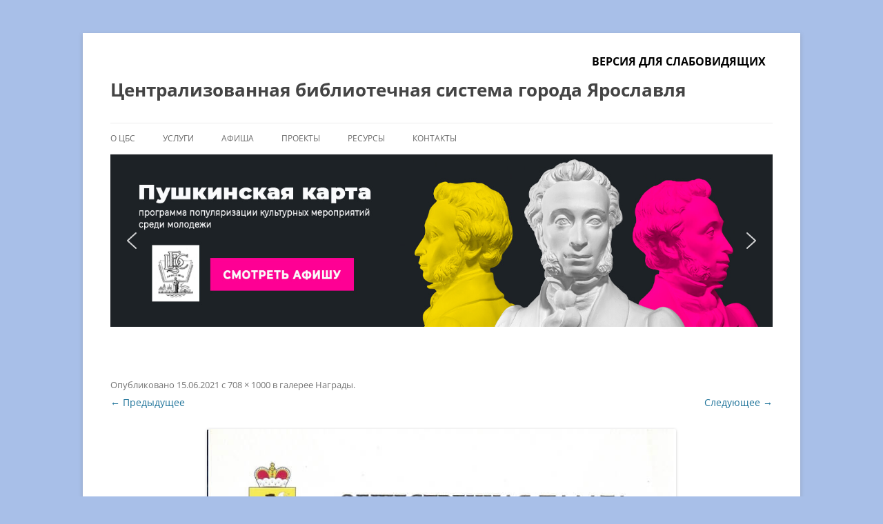

--- FILE ---
content_type: application/javascript; charset=UTF-8
request_url: https://static.chatra.io/jscss/c7d36b48ccd8389f4cd7a76869f8408433152795.js
body_size: 257159
content:
!function(){var t,e,n;(function(){t=this}).call(this),function(){var t=__meteor_runtime_config__;e=t.meteorEnv,n={isProduction:"production"===e.NODE_ENV,isDevelopment:"production"!==e.NODE_ENV,isClient:!0,isServer:!1,isCordova:!1,isModern:t.isModern},t.gitCommitHash&&(n.gitCommitHash=t.gitCommitHash),t.PUBLIC_SETTINGS&&(n.settings={public:t.PUBLIC_SETTINGS})}.call(this),function(){function e(){this._promiseInfoMap=Object.create(null)}var r=e.prototype;r._define=function t(e,n){n=n||{};for(var r=arguments.length,o=2;o<r;++o){var i=arguments[o];for(var s in i)s in n||(n[s]=i[s])}this[e]=n;var a=this._promiseInfoMap[e];return a&&a.resolve(n),n},r._has=function t(e){return Object.prototype.hasOwnProperty.call(this,e)},r._promise=function t(e){var r=this,o=r._promiseInfoMap[e];return o||((o=r._promiseInfoMap[e]={}).promise=new Promise((function(t,i){o.resolve=t,r._has(e)?t(r[e]):n.startup((function(){r._has(e)||i(new Error("Package "+e+" not installed"))}))}))),o.promise},t.Package=new e,"object"==typeof exports&&(exports.PackageRegistry=e)}.call(this),function(){if(n.isServer)var t=Npm.require("fibers/future");"object"==typeof __meteor_runtime_config__&&__meteor_runtime_config__.meteorRelease&&(n.release=__meteor_runtime_config__.meteorRelease),n._get=function(t){for(var e=1;e<arguments.length;e++){if(!(arguments[e]in t))return;t=t[arguments[e]]}return t},n._ensure=function(t){for(var e=1;e<arguments.length;e++){var n=arguments[e];n in t||(t[n]={}),t=t[n]}return t},n._delete=function(t){for(var e=[t],n=!0,r=1;r<arguments.length-1;r++){var o;if(!((o=arguments[r])in t)){n=!1;break}if("object"!=typeof(t=t[o]))break;e.push(t)}for(var r=e.length-1;r>=0;r--){var o=arguments[r+1];if(n)n=!1;else for(var i in e[r][o])return;delete e[r][o]}},n.wrapAsync=function(e,r){return function(){for(var i=r||this,s=Array.prototype.slice.call(arguments),a,u=s.length-1;u>=0;--u){var c=s[u],l=typeof c;if("undefined"!==l){"function"===l&&(a=c);break}}if(!a){if(n.isClient)a=o;else{var f=new t;a=f.resolver()}++u}s[u]=n.bindEnvironment(a);var p=e.apply(i,s);return f?f.wait():p}};var e=Object.prototype.hasOwnProperty;n._inherits=function(t,n){for(var r in n)e.call(n,r)&&(t[r]=n[r]);var o=function(){this.constructor=t};return o.prototype=n.prototype,t.prototype=new o,t.__super__=n.prototype,t};var r=!1;function o(t){if(t)return n._debug("Exception in callback of async function",t)}n._wrapAsync=function(t,e){return r||(n._debug("Meteor._wrapAsync has been renamed to Meteor.wrapAsync"),r=!0),n.wrapAsync.apply(n,arguments)}}.call(this),function(){"use strict";var t=this;function e(){if(t.setImmediate){var e=function(e){t.setImmediate(e)};return e.implementation="setImmediate",e}return null}function r(){if(!t.postMessage||t.importScripts)return null;var e=!0,n=t.onmessage;if(t.onmessage=function(){e=!1},t.postMessage("","*"),t.onmessage=n,!e)return null;var r=0,o={},i="Meteor._setImmediate."+Math.random()+".";function s(t,e){return"string"==typeof t&&t.substring(0,e.length)===e}function a(e){if(e.source===t&&s(e.data,i)){var n=e.data.substring(i.length);try{o[n]&&o[n]()}finally{delete o[n]}}}t.addEventListener?t.addEventListener("message",a,!1):t.attachEvent("onmessage",a);var u=function(e){++r,o[r]=e,t.postMessage(i+r,"*")};return u.implementation="postMessage",u}function o(){var e=function(e){t.setTimeout(e,0)};return e.implementation="setTimeout",e}n._setImmediate=e()||r()||o()}.call(this),function(){function t(t){if(Package.ddp){var e=Package.ddp.DDP,n=e._CurrentMethodInvocation||e._CurrentInvocation,r=n.get();if(r&&r.isSimulation)throw new Error("Can't set timers inside simulations");return function(){n.withValue(null,t)}}return t}function e(e,r){return n.bindEnvironment(t(r),e)}n.setTimeout=function(t,n){return setTimeout(e("setTimeout callback",t),n)},n.setInterval=function(t,n){return setInterval(e("setInterval callback",t),n)},n.clearInterval=function(t){return clearInterval(t)},n.clearTimeout=function(t){return clearTimeout(t)},n.defer=function(t){n._setImmediate(e("defer callback",t))}}.call(this),function(){n.makeErrorType=function(t,e){var r=function(){Error.captureStackTrace?Error.captureStackTrace(this,r):this.stack=(new Error).stack,e.apply(this,arguments),this.errorType=t};return n._inherits(r,Error),r},n.Error=n.makeErrorType("Meteor.Error",(function(t,e,n){var r=this;this.isClientSafe=!0,this.error=t,this.reason=e,this.details=n,this.reason?this.message=this.reason+" ["+this.error+"]":this.message="["+this.error+"]"})),n.Error.prototype.clone=function(){var t=this;return new n.Error(this.error,this.reason,this.details)}}.call(this),function(){n._noYieldsAllowed=function(t){return t()},n._SynchronousQueue=function(){var t=this;this._tasks=[],this._running=!1,this._runTimeout=null};var t=n._SynchronousQueue.prototype;t.runTask=function(t){var e=this;if(!this.safeToRunTask())throw new Error("Could not synchronously run a task from a running task");this._tasks.push(t);var r=this._tasks;this._tasks=[],this._running=!0,this._runTimeout&&(clearTimeout(this._runTimeout),this._runTimeout=null);try{for(;r.length>0;){var o=r.shift();try{o()}catch(i){if(0===r.length)throw i;n._debug("Exception in queued task",i)}}}finally{this._running=!1}},t.queueTask=function(t){var e=this;e._tasks.push(t),e._runTimeout||(e._runTimeout=setTimeout((function(){return e.flush.apply(e,arguments)}),0))},t.flush=function(){var t=this;this.runTask((function(){}))},t.drain=function(){var t=this;if(this.safeToRunTask())for(;this._tasks.length>0;)this.flush()},t.safeToRunTask=function(){var t=this;return!this._running}}.call(this),function(){var t=[],e=!1,r=!1,o=0,i=function(){o++},s=function(){o--,a()},a=function(){if(!(r||!e||o>0)){for(r=!0;t.length;)t.shift()();n.isCordova&&WebAppLocalServer.startupDidComplete()}},u=function(){e||(e=!0,a())};n.isCordova&&(i(),document.addEventListener("deviceready",s,!1)),"complete"===document.readyState||"loaded"===document.readyState?window.setTimeout(u):document.addEventListener?(document.addEventListener("DOMContentLoaded",u,!1),window.addEventListener("load",u,!1)):(document.attachEvent("onreadystatechange",(function(){"complete"===document.readyState&&u()})),window.attachEvent("load",u)),n.startup=function(e){var o=!document.addEventListener&&document.documentElement.doScroll;if(o&&window===top){try{o("left")}catch(i){return void setTimeout((function(){n.startup(e)}),50)}e()}else r?e():t.push(e)}}.call(this),function(){var t=0;n._debug=function(){if(t)t--;else if("undefined"!=typeof console&&void 0!==console.log)if(0==arguments.length)console.log("");else if("function"==typeof console.log.apply){for(var e=!0,n=0;n<arguments.length;n++)"string"!=typeof arguments[n]&&(e=!1);e?console.log.apply(console,[Array.prototype.join.call(arguments," ")]):console.log.apply(console,arguments)}else if("function"==typeof Function.prototype.bind){var r=Function.prototype.bind.call(console.log,console);r.apply(console,arguments)}else Function.prototype.call.call(console.log,console,Array.prototype.slice.call(arguments))},n._suppress_log=function(e){t+=e},n._suppressed_log_expected=function(){return 0!==t}}.call(this),function(){n._escapeRegExp=function(t){return String(t).replace(/[.*+?^${}()|[\]\\]/g,"\\$&")}}.call(this),function(){var t;t=n.isClient?e.TEST_METADATA:process.env.TEST_METADATA;var r=JSON.parse(t||"{}"),o=r.driverPackage;n.isTest=!!r.isTest,n.isAppTest=!!r.isAppTest,n.isPackageTest=!!o&&!n.isTest&&!n.isAppTest,"string"==typeof o&&n.startup((function(){var t=Package[o];if(!t)throw new Error("Can't find test driver package: "+o);if(n.isClient){if("function"!=typeof t.runTests)throw new Error("Test driver package "+o+" missing `runTests` export");t.runTests()}else"function"==typeof t.start&&t.start()}))}.call(this),function(){var t=0,e=[];n.EnvironmentVariable=function(){this.slot=t++};var r=n.EnvironmentVariable.prototype;r.get=function(){return e[this.slot]},r.getOrNullIfOutsideFiber=function(){return this.get()},r.withValue=function(t,n){var r=e[this.slot];try{e[this.slot]=t;var o=n()}finally{e[this.slot]=r}return o},n.bindEnvironment=function(t,r,o){var i=e.slice();if(!r||"string"==typeof r){var s=r||"callback of async function";r=function(t){n._debug("Exception in "+s+":",t)}}return function(){var n=e;try{e=i;var s=t.apply(o,arguments)}catch(a){r(a)}finally{e=n}return s}},n._nodeCodeMustBeInFiber=function(){}}.call(this),function(){n.absoluteUrl=function(t,e){e||"object"!=typeof t||(e=t,t=void 0);var r=(e=Object.assign({},n.absoluteUrl.defaultOptions,e||{})).rootUrl;if(!r)throw new Error("Must pass options.rootUrl or set ROOT_URL in the server environment");if(/^http[s]?:\/\//i.test(r)||(r="http://"+r),r.endsWith("/")||(r+="/"),t){for(;t.startsWith("/");)t=t.slice(1);r+=t}return e.secure&&/^http:/.test(r)&&!/http:\/\/localhost[:\/]/.test(r)&&!/http:\/\/127\.0\.0\.1[:\/]/.test(r)&&(r=r.replace(/^http:/,"https:")),e.replaceLocalhost&&(r=r.replace(/^http:\/\/localhost([:\/].*)/,"http://127.0.0.1$1")),r};var t=n.absoluteUrl.defaultOptions={},e="object"==typeof window&&window.location;"object"==typeof __meteor_runtime_config__&&__meteor_runtime_config__.ROOT_URL?t.rootUrl=__meteor_runtime_config__.ROOT_URL:e&&e.protocol&&e.host&&(t.rootUrl=e.protocol+"//"+e.host),e&&"https:"===e.protocol&&(t.secure=!0),n._relativeToSiteRootUrl=function(t){return"object"==typeof __meteor_runtime_config__&&"/"===t.substr(0,1)&&(t=(__meteor_runtime_config__.ROOT_URL_PATH_PREFIX||"")+t),t}}.call(this),Package._define("meteor",{Meteor:n,global:t,meteorEnv:e})}();

Package._define("wilddeer:stylus-autoprefixer");

!function(){var n=Package.meteor.Meteor,t=Package.meteor.global,e=Package.meteor.meteorEnv,r,o;r=function(n){"use strict";var t=(n=n||{}).extensions||[".js",".json"],e=n.fallback,r=n.mainFields||(n.browser?["browser","main"]:["main"]),o={}.hasOwnProperty;function i(n,t){return p(n)&&m(t)&&o.call(n,t)}var u={},s=new b("/",new b("/..")),c=w(s),f,a;function l(n,t){return p(n)&&x(s,n,t),c}function d(n){this.id=n,this.children=[],this.childrenById={}}function h(n,t){return i(n,t)&&n[t]}function p(n){return null!==n&&"object"==typeof n}function v(n){return"function"==typeof n}function m(n){return"string"==typeof n}function y(n){return new Error("Cannot find module '"+n+"'")}function w(n){var t=n.module;function e(n){return t.require(n)}return e.extensions=j(n).slice(0),e.resolve=function n(e){return t.resolve(e)},e}function b(n,t){var e=this;this.parent=t=t||null,this.module=new d(n),u[n]=this,this.contents=null,this.deps={}}function g(n,t){var e=n.module;if(!i(e,"exports")){var r=n.contents;if(!r){if(n.stub)return n.stub;throw y(e.id)}if(t){e.parent=t;var o=t.children;Array.isArray(o)&&o.push(e)}r(w(n),e.exports=n.stub||{},e,n.module.id,n.parent.module.id),e.loaded=!0}var u=e.runSetters||e.runModuleSetters;return v(u)&&u.call(e),e.exports}function k(n){return n&&p(n.contents)}function P(n){return n&&null===n.contents}function x(n,t,e){Array.isArray(t)?(t.forEach((function(e){m(e)?n.deps[e]=n.module.id:v(e)?t=e:p(e)&&(n.stub=n.stub||{},E(e,(function(t,e){n.stub[e]=t})))})),v(t)||(t=null)):v(t)||m(t)||p(t)||(t=null),t&&(n.contents=n.contents||(p(t)?{}:t),p(t)&&k(n)&&E(t,(function(t,r){if(".."===r)o=n.parent;else{var o=h(n.contents,r);o||((o=n.contents[r]=new b(n.module.id.replace(/\/*$/,"/")+r,n)).options=e)}x(o,t,e)})))}function E(n,t,e){Object.keys(n).forEach((function(e){t.call(this,n[e],e)}),e)}function j(n){return n.options&&n.options.extensions||t}function O(n,t,e){for(;n&&!k(n);)n=n.parent;if(!n||!t||"."===t)return n;if(".."===t)return n.parent;var r=h(n.contents,t);if(e&&(!r||k(r)))for(var o=0;o<e.length;++o){var i=h(n.contents,t+e[o]);if(i&&!k(i))return i}return r}function I(n,t,e){var r=t.split("/");return r.every((function(t,o){return n=o<r.length-1?O(n,t):O(n,t,e)})),n}function A(n,t){var e=t&&t.module;n&&e&&(n.childrenById[e.id]=e)}function q(n,t,e,o){var e=e||n.module,i=j(n);for(n="/"===t.charAt(0)?I(s,t,i):"."===t.charAt(0)?I(n,t,i):M(n,t,i);k(n);){if((o=o||[]).indexOf(n)<0){o.push(n);var u=O(n,"package.json"),c=u&&g(u,e),f,a;if(c&&r.some((function(t){var r=c[t];if(m(r))return f=I(n,r,i)||q(n,r,e,o)}))&&f){n=f,A(e,u);continue}}n=O(n,"index",i)}return n&&m(n.contents)&&(n=q(n,n.contents,e,o)),A(e,n),n}function M(n,t,e){for(var r;n&&!r;n=n.parent)r=k(n)&&I(n,"node_modules/"+t,e);return r}return l.fetch=function(n){throw new Error("fetch not implemented")},d.prototype.prefetch=function(n){var t=this,e=h(u,t.id),r=f=f||Promise.resolve();function o(n){var t=h(u,n.id);P(t)&&!t.pending&&(t.pending=!0,(a=a||{})[n.id]={module:t.module,deps:Object.keys(t.deps),options:t.options,stub:t.stub},E(t.deps,(function(n,e){q(t,e)})),E(n.childrenById,o))}return f=new Promise((function(e){var r=t.resolve(n);E(t.childrenById,o),e(r)})).then((function(n){var t=a;function e(){t&&Object.keys(t).forEach((function(n){h(u,n).pending=!1}))}return a=null,new Promise((function(n){n(t&&l.fetch(t))})).then((function(t){function o(){return l(t),e(),n}return r.then(o,o)}),(function(n){throw e(),n}))}))},l.Module=d,d.prototype.resolve=function(n){var t=q(u[this.id],n);if(t)return t.module.id;var r=y(n);if(e&&v(e.resolve))return e.resolve(n,this.id,r);throw r},d.prototype.require=function n(t){var r=q(u[this.id],t);if(r)return g(r,this);var o=y(t);if(v(e))return e(t,this.id,o);throw o},l},"object"==typeof exports&&(exports.makeInstaller=r),function(){o=r({browser:!0,mainFields:["browser","module","main"],fallback:function(n,t,e){if(n&&n.startsWith("meteor/")){var r=n.split("/",2)[1];throw new Error('Cannot find package "'+r+'". Try "meteor add '+r+'".')}throw e}})}.call(this),function(){if("function"==typeof Profile&&process.env.METEOR_PROFILE){var n=o.Module.prototype;n.require=Profile((function(n){return"require("+JSON.stringify(n)+")"}),n.require)}}.call(this),Package._define("modules-runtime",{meteorInstall:o})}();

!function(){var e=Package.meteor.Meteor,t=Package.meteor.global,r=Package.meteor.meteorEnv,n=Package["modules-runtime"].meteorInstall,s=n({node_modules:{meteor:{modules:{"client.js":function e(t,r){t("./install-packages.js"),t("./stubs.js"),t("./process.js"),t("./reify.js"),r.addStyles=t("./css").addStyles},"css.js":function e(t,r){var n=document,s=n.getElementsByTagName("head").item(0);r.addStyles=function(e){var t=n.createElement("style");t.setAttribute("type","text/css");var r=t.sheet||t.styleSheet;return r?r.cssText=e:t.appendChild(n.createTextNode(e)),s.appendChild(t)}},"install-packages.js":function e(t,r,e){function s(e,t){var r={};r[e+".js"]="string"==typeof t?t:function(t,r,n){n.exports=Package[e]},n({node_modules:{meteor:r}})}s("meteor"),s("wilddeer:stylus-autoprefixer"),s("modules-runtime"),s("modules","meteor/modules/client.js"),s("modern-browsers"),s("babel-compiler"),s("ecmascript"),s("ecmascript-runtime"),s("babel-runtime","meteor/babel-runtime/babel-runtime.js"),s("promise","meteor/promise/client.js"),s("fetch","meteor/fetch/modern.js"),s("dynamic-import","meteor/dynamic-import/client.js"),s("es5-shim"),s("ecmascript-runtime-client","meteor/ecmascript-runtime-client/modern.js"),s("tracker"),s("reactive-var"),s("base64","meteor/base64/base64.js"),s("ejson","meteor/ejson/ejson.js"),s("diff-sequence","meteor/diff-sequence/diff.js"),s("geojson-utils","meteor/geojson-utils/main.js"),s("id-map","meteor/id-map/id-map.js"),s("random","meteor/random/main_client.js"),s("mongo-id","meteor/mongo-id/id.js"),s("ordered-dict","meteor/ordered-dict/ordered_dict.js"),s("minimongo","meteor/minimongo/minimongo_client.js"),s("check","meteor/check/match.js"),s("retry","meteor/retry/retry.js"),s("callback-hook","meteor/callback-hook/hook.js"),s("ddp-common"),s("reload","meteor/reload/reload.js"),s("socket-stream-client","meteor/socket-stream-client/browser.js"),s("ddp-client","meteor/ddp-client/client/client.js"),s("ddp"),s("ddp-server"),s("allow-deny"),s("mongo"),s("reactive-dict","meteor/reactive-dict/migration.js"),s("froatsnook:sleep"),s("url","meteor/url/modern.js"),s("http","meteor/http/httpcall_client.js"),s("meteor-base"),s("blaze-html-templates"),s("session","meteor/session/session.js"),s("jquery","meteor/jquery/main.js"),s("logging","meteor/logging/logging.js"),s("underscore"),s("observe-sequence"),s("deps"),s("htmljs"),s("blaze"),s("spacebars"),s("chatra:redpubsub"),s("ddp-rate-limiter"),s("percolate:synced-cron"),s("minifier-css"),s("standard-minifier-css"),s("standard-minifier-js"),s("shell-server"),s("zodern:meteor-package-versions"),s("email"),s("chatra:montiapm-server-only"),s("chatra:safe-update"),s("webapp","meteor/webapp/webapp_client.js"),s("livedata"),s("ui"),s("templating-compiler"),s("templating-runtime"),s("templating")},"process.js":function s(o,i,s){if(!t.process)try{t.process=o("process")}catch(c){t.process={}}var a=t.process;e.isServer?n({node_modules:{"process.js":function(e,t,r){r.exports=a}}}):(a.platform="browser",a.nextTick=a.nextTick||e._setImmediate),"object"!=typeof a.env&&(a.env={});var l=Object.prototype.hasOwnProperty;for(var p in r)l.call(r,p)&&(a.env[p]=r[p])},"reify.js":function e(t,r,e){t("reify/lib/runtime").enable(e.constructor.prototype)},"stubs.js":function e(t){var r=!1;try{t.resolve("meteor-node-stubs"),r=!0}catch(n){}r&&t("meteor-node-stubs")},node_modules:{reify:{lib:{runtime:{"index.js":function e(t,r,e){"use strict";var n=t("./utils.js"),s=t("./entry.js");function o(e,t,r){n.setESModule(this.exports),s.getOrCreate(this.id,this);var o=this.resolve(e),i=s.getOrCreate(o);n.isObject(t)&&i.addSetters(this,t,r);var a=this.require(o);null===i.module&&(i.module={id:o,exports:a}),i.runSetters()}function i(e,t){n.setESModule(this.exports);var r=s.getOrCreate(this.id,this);r.addGetters(e,t),this.loaded&&r.runSetters()}function a(e){return this.export({default:function(){return e}},!0)}function l(e){var t=this,r="*+"===e;return function(s){"*"===e||"*+"===e?Object.keys(s).forEach((function(e){(r||"default"!==e)&&n.copyKey(e,t.exports,s)})):t.exports[e]=s}}function p(e){return s.getOrCreate(this.id,this).runSetters(),e}function c(e){return this.exportAs(e?"*+":"*")}r.enable=function(e){return e.link!==o&&(e.link=o,e.export=i,e.exportDefault=a,e.exportAs=l,e.runSetters=p,e.makeNsSetter=c,!0)}},"utils.js":function e(t,r,e){"use strict";var n="function"==typeof Object.setPrototypeOf,s="function"==typeof Symbol,o="__esModule",i=s?Symbol.for(o):null,a=s&&"symbol"==typeof Symbol.toStringTag,l="function"==typeof Object.getOwnPropertyDescriptor,p=Object.prototype.hasOwnProperty;function c(e,t,r){if(l){var n=Object.getOwnPropertyDescriptor(r,e);n.configurable=!0,Object.defineProperty(t,e,n)}else t[e]=r[e]}function u(e){if(h(e)){if(s&&p.call(e,i))return!!e[i];if(p.call(e,o))return!!e[o]}return!1}function d(e){h(e)&&(s&&(e[i]=!0),e[o]||Object.defineProperty(e,o,{configurable:!0,enumerable:!1,value:!0,writable:!1}))}function f(e){return"object"==typeof e&&null!==e}function h(e){var t=typeof e;return"function"===t||"object"===t&&null!==e}function m(){var e=Object.create(null);return a&&Object.defineProperty(e,Symbol.toStringTag,{value:"Module",configurable:!1,enumerable:!1,writable:!1}),d(e),e}function y(e,t){return n?Object.setPrototypeOf(e,t):e.__proto__=t,e}r.copyKey=c,r.valueOrGetter=function(e,t){if(l&&p.call(e,t)){var r=Object.getOwnPropertyDescriptor(e,t);if("function"==typeof r.get)return r.get}return e[t]},r.getESModule=u,r.setESModule=d,r.isObject=f,r.isObjectLike=h,r.createNamespace=m,r.setPrototypeOf=y},"entry.js":function e(t,r,e){"use strict";var n=t("./utils.js"),s={},o={},i={},a=Object.prototype.hasOwnProperty,l=0;function p(e){this.id=e,this.module=null,this.getters=Object.create(null),this.setters=Object.create(null),this.namespace=n.createNamespace()}var c=n.setPrototypeOf(p.prototype,null),u=Object.create(null);function d(e){var t=Object.keys(e),r=t.indexOf("__esModule");return r>=0&&t.splice(r,1),t}function f(e,t){if("function"==typeof t)return t;if("string"==typeof t)return e.exportAs(t);if(Array.isArray(t))switch(t.length){case 0:return null;case 1:return f(e,t[0]);default:var r=t.map((function(t){return f(e,t)}));return function(e){r.forEach((function(t){t(e)}))}}return null}function h(e,t){var r=!1;if(null!==e.module){var s=e.module.exports;n.getESModule(s)||(e.namespace.default=s,r=!0),n.isObjectLike(s)&&((void 0===t||t.indexOf("*")>=0)&&(t=Object.keys(s)),t.forEach((function(t){a.call(e.getters,t)||r&&"default"===t||!a.call(s,t)||n.copyKey(t,e.namespace,s)})))}}function m(e,t,r,s){if("__esModule"!==t){var a=!1;if(void 0===e.last&&(e.last=Object.create(null),a=!0),"*"===t)for(var l=d(r),p=l.length,c=0;c<p;++c){var u=l[c];f(u,n.valueOrGetter(r,u))&&(a=!0)}else f(t,r)&&(a=!0);return a?s(e,t,r):void 0}function f(t,r){var n=r;return n!=n?n=o:void 0===n&&(n=i),e.last[t]!==n&&(e.last[t]=n,!0)}}function y(e,t,r){var n=!0;void 0===t&&(t=Object.keys(e.setters),n=!1);for(var s=t.length,o=0;o<s;++o){var i=t[o];if(!n||a.call(e.setters,i))for(var l=e.setters[i],p=Object.keys(l),c=p.length,u=0;u<c;++u){var d=p[u],f=g(e,i);m(l[d],i,f,r);var h=e.getters[i];"function"==typeof h&&h.runCount>0&&h.constant&&delete l[d]}}}function g(e,t){if("*"===t)return e.namespace;if(a.call(e.namespace,t))return e.namespace[t];if(null!==e.module){var r=e.module.exports;if("default"===t&&!(n.getESModule(r)&&"default"in r))return r;if(null!=r)return r[t]}}function v(){return Math.random().toString(36).replace("0.",++l+"$")}function j(e,t){var r=e.getters[t];try{var n=r();return++r.runCount,n}catch(o){}return s}p.getOrCreate=function(e,t){var r=a.call(u,e)?u[e]:u[e]=new p(e);return n.isObject(t)&&t.id===r.id&&(r.module=t),r},c.addGetters=function(e,t){var r=d(e),n=r.length;t=!!t;for(var s=0;s<n;++s){var o=r[s],i=e[o];"function"!=typeof i||o in this.getters||(this.getters[o]=i,i.constant=t,i.runCount=0)}},c.addSetters=function(e,t,r){var n=d(t),s=n.length;if(s){r=void 0===r?v():e.id+":"+r;for(var o=this,i=0;i<s;++i){var a=n[i],l=f(e,t[a]);"function"==typeof l&&(l.parent=e,a in this.setters||(this.setters[a]=Object.create(null)),this.setters[a][r]=l)}this.runSetters(n)}},c.runGetters=function(e){h(this,e),(void 0===e||e.indexOf("*")>=0)&&(e=Object.keys(this.getters));for(var t=e.length,r=0;r<t;++r){var n=e[r],o=j(this,n);o!==s&&(this.namespace[n]=o,this.module.exports[n]=o)}},c.runSetters=function(e){var t;if(this.runGetters(e),y(this,e,(function(e,r,n){void 0===t&&(t=Object.create(null)),t[e.parent.id]=e.parent,e(n,r)})),t)for(var r=Object.keys(t),n=r.length,s=0;s<n;++s){var o=t[r[s]],i=u[o.id];i&&i.runSetters()}},e.exports=p}}}}}}}}},{extensions:[".js",".json"]});n({node_modules:{"@babel":{runtime:{helpers:{"objectSpread2.js":function e(t,r,e){var n=t("./defineProperty.js");function s(e,t){var r=Object.keys(e);if(Object.getOwnPropertySymbols){var n=Object.getOwnPropertySymbols(e);t&&(n=n.filter((function(t){return Object.getOwnPropertyDescriptor(e,t).enumerable}))),r.push.apply(r,n)}return r}function o(e){for(var t=1;t<arguments.length;t++){var r=null!=arguments[t]?arguments[t]:{};t%2?s(Object(r),!0).forEach((function(t){n(e,t,r[t])})):Object.getOwnPropertyDescriptors?Object.defineProperties(e,Object.getOwnPropertyDescriptors(r)):s(Object(r)).forEach((function(t){Object.defineProperty(e,t,Object.getOwnPropertyDescriptor(r,t))}))}return e}e.exports=o,e.exports.default=e.exports,e.exports.__esModule=!0},"defineProperty.js":function e(t,r,e){function n(e,t,r){return t in e?Object.defineProperty(e,t,{value:r,enumerable:!0,configurable:!0,writable:!0}):e[t]=r,e}e.exports=n,e.exports.default=e.exports,e.exports.__esModule=!0}},"package.json":function e(t,r,e){e.exports={author:{name:"Sebastian McKenzie",email:"sebmck@gmail.com"},bugs:{url:"https://github.com/babel/babel/issues"},dependencies:{"regenerator-runtime":"^0.13.4"},description:"babel's modular runtime helpers",exports:{"./helpers/typeof":[{node:"./helpers/typeof.js",import:"./helpers/esm/typeof.js",default:"./helpers/typeof.js"},"./helpers/typeof.js"],"./helpers/esm/typeof":"./helpers/esm/typeof.js","./helpers/jsx":[{node:"./helpers/jsx.js",import:"./helpers/esm/jsx.js",default:"./helpers/jsx.js"},"./helpers/jsx.js"],"./helpers/esm/jsx":"./helpers/esm/jsx.js","./helpers/asyncIterator":[{node:"./helpers/asyncIterator.js",import:"./helpers/esm/asyncIterator.js",default:"./helpers/asyncIterator.js"},"./helpers/asyncIterator.js"],"./helpers/esm/asyncIterator":"./helpers/esm/asyncIterator.js","./helpers/AwaitValue":[{node:"./helpers/AwaitValue.js",import:"./helpers/esm/AwaitValue.js",default:"./helpers/AwaitValue.js"},"./helpers/AwaitValue.js"],"./helpers/esm/AwaitValue":"./helpers/esm/AwaitValue.js","./helpers/AsyncGenerator":[{node:"./helpers/AsyncGenerator.js",import:"./helpers/esm/AsyncGenerator.js",default:"./helpers/AsyncGenerator.js"},"./helpers/AsyncGenerator.js"],"./helpers/esm/AsyncGenerator":"./helpers/esm/AsyncGenerator.js","./helpers/wrapAsyncGenerator":[{node:"./helpers/wrapAsyncGenerator.js",import:"./helpers/esm/wrapAsyncGenerator.js",default:"./helpers/wrapAsyncGenerator.js"},"./helpers/wrapAsyncGenerator.js"],"./helpers/esm/wrapAsyncGenerator":"./helpers/esm/wrapAsyncGenerator.js","./helpers/awaitAsyncGenerator":[{node:"./helpers/awaitAsyncGenerator.js",import:"./helpers/esm/awaitAsyncGenerator.js",default:"./helpers/awaitAsyncGenerator.js"},"./helpers/awaitAsyncGenerator.js"],"./helpers/esm/awaitAsyncGenerator":"./helpers/esm/awaitAsyncGenerator.js","./helpers/asyncGeneratorDelegate":[{node:"./helpers/asyncGeneratorDelegate.js",import:"./helpers/esm/asyncGeneratorDelegate.js",default:"./helpers/asyncGeneratorDelegate.js"},"./helpers/asyncGeneratorDelegate.js"],"./helpers/esm/asyncGeneratorDelegate":"./helpers/esm/asyncGeneratorDelegate.js","./helpers/asyncToGenerator":[{node:"./helpers/asyncToGenerator.js",import:"./helpers/esm/asyncToGenerator.js",default:"./helpers/asyncToGenerator.js"},"./helpers/asyncToGenerator.js"],"./helpers/esm/asyncToGenerator":"./helpers/esm/asyncToGenerator.js","./helpers/classCallCheck":[{node:"./helpers/classCallCheck.js",import:"./helpers/esm/classCallCheck.js",default:"./helpers/classCallCheck.js"},"./helpers/classCallCheck.js"],"./helpers/esm/classCallCheck":"./helpers/esm/classCallCheck.js","./helpers/createClass":[{node:"./helpers/createClass.js",import:"./helpers/esm/createClass.js",default:"./helpers/createClass.js"},"./helpers/createClass.js"],"./helpers/esm/createClass":"./helpers/esm/createClass.js","./helpers/defineEnumerableProperties":[{node:"./helpers/defineEnumerableProperties.js",import:"./helpers/esm/defineEnumerableProperties.js",default:"./helpers/defineEnumerableProperties.js"},"./helpers/defineEnumerableProperties.js"],"./helpers/esm/defineEnumerableProperties":"./helpers/esm/defineEnumerableProperties.js","./helpers/defaults":[{node:"./helpers/defaults.js",import:"./helpers/esm/defaults.js",default:"./helpers/defaults.js"},"./helpers/defaults.js"],"./helpers/esm/defaults":"./helpers/esm/defaults.js","./helpers/defineProperty":[{node:"./helpers/defineProperty.js",import:"./helpers/esm/defineProperty.js",default:"./helpers/defineProperty.js"},"./helpers/defineProperty.js"],"./helpers/esm/defineProperty":"./helpers/esm/defineProperty.js","./helpers/extends":[{node:"./helpers/extends.js",import:"./helpers/esm/extends.js",default:"./helpers/extends.js"},"./helpers/extends.js"],"./helpers/esm/extends":"./helpers/esm/extends.js","./helpers/objectSpread":[{node:"./helpers/objectSpread.js",import:"./helpers/esm/objectSpread.js",default:"./helpers/objectSpread.js"},"./helpers/objectSpread.js"],"./helpers/esm/objectSpread":"./helpers/esm/objectSpread.js","./helpers/objectSpread2":[{node:"./helpers/objectSpread2.js",import:"./helpers/esm/objectSpread2.js",default:"./helpers/objectSpread2.js"},"./helpers/objectSpread2.js"],"./helpers/esm/objectSpread2":"./helpers/esm/objectSpread2.js","./helpers/inherits":[{node:"./helpers/inherits.js",import:"./helpers/esm/inherits.js",default:"./helpers/inherits.js"},"./helpers/inherits.js"],"./helpers/esm/inherits":"./helpers/esm/inherits.js","./helpers/inheritsLoose":[{node:"./helpers/inheritsLoose.js",import:"./helpers/esm/inheritsLoose.js",default:"./helpers/inheritsLoose.js"},"./helpers/inheritsLoose.js"],"./helpers/esm/inheritsLoose":"./helpers/esm/inheritsLoose.js","./helpers/getPrototypeOf":[{node:"./helpers/getPrototypeOf.js",import:"./helpers/esm/getPrototypeOf.js",default:"./helpers/getPrototypeOf.js"},"./helpers/getPrototypeOf.js"],"./helpers/esm/getPrototypeOf":"./helpers/esm/getPrototypeOf.js","./helpers/setPrototypeOf":[{node:"./helpers/setPrototypeOf.js",import:"./helpers/esm/setPrototypeOf.js",default:"./helpers/setPrototypeOf.js"},"./helpers/setPrototypeOf.js"],"./helpers/esm/setPrototypeOf":"./helpers/esm/setPrototypeOf.js","./helpers/isNativeReflectConstruct":[{node:"./helpers/isNativeReflectConstruct.js",import:"./helpers/esm/isNativeReflectConstruct.js",default:"./helpers/isNativeReflectConstruct.js"},"./helpers/isNativeReflectConstruct.js"],"./helpers/esm/isNativeReflectConstruct":"./helpers/esm/isNativeReflectConstruct.js","./helpers/construct":[{node:"./helpers/construct.js",import:"./helpers/esm/construct.js",default:"./helpers/construct.js"},"./helpers/construct.js"],"./helpers/esm/construct":"./helpers/esm/construct.js","./helpers/isNativeFunction":[{node:"./helpers/isNativeFunction.js",import:"./helpers/esm/isNativeFunction.js",default:"./helpers/isNativeFunction.js"},"./helpers/isNativeFunction.js"],"./helpers/esm/isNativeFunction":"./helpers/esm/isNativeFunction.js","./helpers/wrapNativeSuper":[{node:"./helpers/wrapNativeSuper.js",import:"./helpers/esm/wrapNativeSuper.js",default:"./helpers/wrapNativeSuper.js"},"./helpers/wrapNativeSuper.js"],"./helpers/esm/wrapNativeSuper":"./helpers/esm/wrapNativeSuper.js","./helpers/instanceof":[{node:"./helpers/instanceof.js",import:"./helpers/esm/instanceof.js",default:"./helpers/instanceof.js"},"./helpers/instanceof.js"],"./helpers/esm/instanceof":"./helpers/esm/instanceof.js","./helpers/interopRequireDefault":[{node:"./helpers/interopRequireDefault.js",import:"./helpers/esm/interopRequireDefault.js",default:"./helpers/interopRequireDefault.js"},"./helpers/interopRequireDefault.js"],"./helpers/esm/interopRequireDefault":"./helpers/esm/interopRequireDefault.js","./helpers/interopRequireWildcard":[{node:"./helpers/interopRequireWildcard.js",import:"./helpers/esm/interopRequireWildcard.js",default:"./helpers/interopRequireWildcard.js"},"./helpers/interopRequireWildcard.js"],"./helpers/esm/interopRequireWildcard":"./helpers/esm/interopRequireWildcard.js","./helpers/newArrowCheck":[{node:"./helpers/newArrowCheck.js",import:"./helpers/esm/newArrowCheck.js",default:"./helpers/newArrowCheck.js"},"./helpers/newArrowCheck.js"],"./helpers/esm/newArrowCheck":"./helpers/esm/newArrowCheck.js","./helpers/objectDestructuringEmpty":[{node:"./helpers/objectDestructuringEmpty.js",import:"./helpers/esm/objectDestructuringEmpty.js",default:"./helpers/objectDestructuringEmpty.js"},"./helpers/objectDestructuringEmpty.js"],"./helpers/esm/objectDestructuringEmpty":"./helpers/esm/objectDestructuringEmpty.js","./helpers/objectWithoutPropertiesLoose":[{node:"./helpers/objectWithoutPropertiesLoose.js",import:"./helpers/esm/objectWithoutPropertiesLoose.js",default:"./helpers/objectWithoutPropertiesLoose.js"},"./helpers/objectWithoutPropertiesLoose.js"],"./helpers/esm/objectWithoutPropertiesLoose":"./helpers/esm/objectWithoutPropertiesLoose.js","./helpers/objectWithoutProperties":[{node:"./helpers/objectWithoutProperties.js",import:"./helpers/esm/objectWithoutProperties.js",default:"./helpers/objectWithoutProperties.js"},"./helpers/objectWithoutProperties.js"],"./helpers/esm/objectWithoutProperties":"./helpers/esm/objectWithoutProperties.js","./helpers/assertThisInitialized":[{node:"./helpers/assertThisInitialized.js",import:"./helpers/esm/assertThisInitialized.js",default:"./helpers/assertThisInitialized.js"},"./helpers/assertThisInitialized.js"],"./helpers/esm/assertThisInitialized":"./helpers/esm/assertThisInitialized.js","./helpers/possibleConstructorReturn":[{node:"./helpers/possibleConstructorReturn.js",import:"./helpers/esm/possibleConstructorReturn.js",default:"./helpers/possibleConstructorReturn.js"},"./helpers/possibleConstructorReturn.js"],"./helpers/esm/possibleConstructorReturn":"./helpers/esm/possibleConstructorReturn.js","./helpers/createSuper":[{node:"./helpers/createSuper.js",import:"./helpers/esm/createSuper.js",default:"./helpers/createSuper.js"},"./helpers/createSuper.js"],"./helpers/esm/createSuper":"./helpers/esm/createSuper.js","./helpers/superPropBase":[{node:"./helpers/superPropBase.js",import:"./helpers/esm/superPropBase.js",default:"./helpers/superPropBase.js"},"./helpers/superPropBase.js"],"./helpers/esm/superPropBase":"./helpers/esm/superPropBase.js","./helpers/get":[{node:"./helpers/get.js",import:"./helpers/esm/get.js",default:"./helpers/get.js"},"./helpers/get.js"],"./helpers/esm/get":"./helpers/esm/get.js","./helpers/set":[{node:"./helpers/set.js",import:"./helpers/esm/set.js",default:"./helpers/set.js"},"./helpers/set.js"],"./helpers/esm/set":"./helpers/esm/set.js","./helpers/taggedTemplateLiteral":[{node:"./helpers/taggedTemplateLiteral.js",import:"./helpers/esm/taggedTemplateLiteral.js",default:"./helpers/taggedTemplateLiteral.js"},"./helpers/taggedTemplateLiteral.js"],"./helpers/esm/taggedTemplateLiteral":"./helpers/esm/taggedTemplateLiteral.js","./helpers/taggedTemplateLiteralLoose":[{node:"./helpers/taggedTemplateLiteralLoose.js",import:"./helpers/esm/taggedTemplateLiteralLoose.js",default:"./helpers/taggedTemplateLiteralLoose.js"},"./helpers/taggedTemplateLiteralLoose.js"],"./helpers/esm/taggedTemplateLiteralLoose":"./helpers/esm/taggedTemplateLiteralLoose.js","./helpers/readOnlyError":[{node:"./helpers/readOnlyError.js",import:"./helpers/esm/readOnlyError.js",default:"./helpers/readOnlyError.js"},"./helpers/readOnlyError.js"],"./helpers/esm/readOnlyError":"./helpers/esm/readOnlyError.js","./helpers/writeOnlyError":[{node:"./helpers/writeOnlyError.js",import:"./helpers/esm/writeOnlyError.js",default:"./helpers/writeOnlyError.js"},"./helpers/writeOnlyError.js"],"./helpers/esm/writeOnlyError":"./helpers/esm/writeOnlyError.js","./helpers/classNameTDZError":[{node:"./helpers/classNameTDZError.js",import:"./helpers/esm/classNameTDZError.js",default:"./helpers/classNameTDZError.js"},"./helpers/classNameTDZError.js"],"./helpers/esm/classNameTDZError":"./helpers/esm/classNameTDZError.js","./helpers/temporalUndefined":[{node:"./helpers/temporalUndefined.js",import:"./helpers/esm/temporalUndefined.js",default:"./helpers/temporalUndefined.js"},"./helpers/temporalUndefined.js"],"./helpers/esm/temporalUndefined":"./helpers/esm/temporalUndefined.js","./helpers/tdz":[{node:"./helpers/tdz.js",import:"./helpers/esm/tdz.js",default:"./helpers/tdz.js"},"./helpers/tdz.js"],"./helpers/esm/tdz":"./helpers/esm/tdz.js","./helpers/temporalRef":[{node:"./helpers/temporalRef.js",import:"./helpers/esm/temporalRef.js",default:"./helpers/temporalRef.js"},"./helpers/temporalRef.js"],"./helpers/esm/temporalRef":"./helpers/esm/temporalRef.js","./helpers/slicedToArray":[{node:"./helpers/slicedToArray.js",import:"./helpers/esm/slicedToArray.js",default:"./helpers/slicedToArray.js"},"./helpers/slicedToArray.js"],"./helpers/esm/slicedToArray":"./helpers/esm/slicedToArray.js","./helpers/slicedToArrayLoose":[{node:"./helpers/slicedToArrayLoose.js",import:"./helpers/esm/slicedToArrayLoose.js",default:"./helpers/slicedToArrayLoose.js"},"./helpers/slicedToArrayLoose.js"],"./helpers/esm/slicedToArrayLoose":"./helpers/esm/slicedToArrayLoose.js","./helpers/toArray":[{node:"./helpers/toArray.js",import:"./helpers/esm/toArray.js",default:"./helpers/toArray.js"},"./helpers/toArray.js"],"./helpers/esm/toArray":"./helpers/esm/toArray.js","./helpers/toConsumableArray":[{node:"./helpers/toConsumableArray.js",import:"./helpers/esm/toConsumableArray.js",default:"./helpers/toConsumableArray.js"},"./helpers/toConsumableArray.js"],"./helpers/esm/toConsumableArray":"./helpers/esm/toConsumableArray.js","./helpers/arrayWithoutHoles":[{node:"./helpers/arrayWithoutHoles.js",import:"./helpers/esm/arrayWithoutHoles.js",default:"./helpers/arrayWithoutHoles.js"},"./helpers/arrayWithoutHoles.js"],"./helpers/esm/arrayWithoutHoles":"./helpers/esm/arrayWithoutHoles.js","./helpers/arrayWithHoles":[{node:"./helpers/arrayWithHoles.js",import:"./helpers/esm/arrayWithHoles.js",default:"./helpers/arrayWithHoles.js"},"./helpers/arrayWithHoles.js"],"./helpers/esm/arrayWithHoles":"./helpers/esm/arrayWithHoles.js","./helpers/maybeArrayLike":[{node:"./helpers/maybeArrayLike.js",import:"./helpers/esm/maybeArrayLike.js",default:"./helpers/maybeArrayLike.js"},"./helpers/maybeArrayLike.js"],"./helpers/esm/maybeArrayLike":"./helpers/esm/maybeArrayLike.js","./helpers/iterableToArray":[{node:"./helpers/iterableToArray.js",import:"./helpers/esm/iterableToArray.js",default:"./helpers/iterableToArray.js"},"./helpers/iterableToArray.js"],"./helpers/esm/iterableToArray":"./helpers/esm/iterableToArray.js","./helpers/iterableToArrayLimit":[{node:"./helpers/iterableToArrayLimit.js",import:"./helpers/esm/iterableToArrayLimit.js",default:"./helpers/iterableToArrayLimit.js"},"./helpers/iterableToArrayLimit.js"],"./helpers/esm/iterableToArrayLimit":"./helpers/esm/iterableToArrayLimit.js","./helpers/iterableToArrayLimitLoose":[{node:"./helpers/iterableToArrayLimitLoose.js",import:"./helpers/esm/iterableToArrayLimitLoose.js",default:"./helpers/iterableToArrayLimitLoose.js"},"./helpers/iterableToArrayLimitLoose.js"],"./helpers/esm/iterableToArrayLimitLoose":"./helpers/esm/iterableToArrayLimitLoose.js","./helpers/unsupportedIterableToArray":[{node:"./helpers/unsupportedIterableToArray.js",import:"./helpers/esm/unsupportedIterableToArray.js",default:"./helpers/unsupportedIterableToArray.js"},"./helpers/unsupportedIterableToArray.js"],"./helpers/esm/unsupportedIterableToArray":"./helpers/esm/unsupportedIterableToArray.js","./helpers/arrayLikeToArray":[{node:"./helpers/arrayLikeToArray.js",import:"./helpers/esm/arrayLikeToArray.js",default:"./helpers/arrayLikeToArray.js"},"./helpers/arrayLikeToArray.js"],"./helpers/esm/arrayLikeToArray":"./helpers/esm/arrayLikeToArray.js","./helpers/nonIterableSpread":[{node:"./helpers/nonIterableSpread.js",import:"./helpers/esm/nonIterableSpread.js",default:"./helpers/nonIterableSpread.js"},"./helpers/nonIterableSpread.js"],"./helpers/esm/nonIterableSpread":"./helpers/esm/nonIterableSpread.js","./helpers/nonIterableRest":[{node:"./helpers/nonIterableRest.js",import:"./helpers/esm/nonIterableRest.js",default:"./helpers/nonIterableRest.js"},"./helpers/nonIterableRest.js"],"./helpers/esm/nonIterableRest":"./helpers/esm/nonIterableRest.js","./helpers/createForOfIteratorHelper":[{node:"./helpers/createForOfIteratorHelper.js",import:"./helpers/esm/createForOfIteratorHelper.js",default:"./helpers/createForOfIteratorHelper.js"},"./helpers/createForOfIteratorHelper.js"],"./helpers/esm/createForOfIteratorHelper":"./helpers/esm/createForOfIteratorHelper.js","./helpers/createForOfIteratorHelperLoose":[{node:"./helpers/createForOfIteratorHelperLoose.js",import:"./helpers/esm/createForOfIteratorHelperLoose.js",default:"./helpers/createForOfIteratorHelperLoose.js"},"./helpers/createForOfIteratorHelperLoose.js"],"./helpers/esm/createForOfIteratorHelperLoose":"./helpers/esm/createForOfIteratorHelperLoose.js","./helpers/skipFirstGeneratorNext":[{node:"./helpers/skipFirstGeneratorNext.js",import:"./helpers/esm/skipFirstGeneratorNext.js",default:"./helpers/skipFirstGeneratorNext.js"},"./helpers/skipFirstGeneratorNext.js"],"./helpers/esm/skipFirstGeneratorNext":"./helpers/esm/skipFirstGeneratorNext.js","./helpers/toPrimitive":[{node:"./helpers/toPrimitive.js",import:"./helpers/esm/toPrimitive.js",default:"./helpers/toPrimitive.js"},"./helpers/toPrimitive.js"],"./helpers/esm/toPrimitive":"./helpers/esm/toPrimitive.js","./helpers/toPropertyKey":[{node:"./helpers/toPropertyKey.js",import:"./helpers/esm/toPropertyKey.js",default:"./helpers/toPropertyKey.js"},"./helpers/toPropertyKey.js"],"./helpers/esm/toPropertyKey":"./helpers/esm/toPropertyKey.js","./helpers/initializerWarningHelper":[{node:"./helpers/initializerWarningHelper.js",import:"./helpers/esm/initializerWarningHelper.js",default:"./helpers/initializerWarningHelper.js"},"./helpers/initializerWarningHelper.js"],"./helpers/esm/initializerWarningHelper":"./helpers/esm/initializerWarningHelper.js","./helpers/initializerDefineProperty":[{node:"./helpers/initializerDefineProperty.js",import:"./helpers/esm/initializerDefineProperty.js",default:"./helpers/initializerDefineProperty.js"},"./helpers/initializerDefineProperty.js"],"./helpers/esm/initializerDefineProperty":"./helpers/esm/initializerDefineProperty.js","./helpers/applyDecoratedDescriptor":[{node:"./helpers/applyDecoratedDescriptor.js",import:"./helpers/esm/applyDecoratedDescriptor.js",default:"./helpers/applyDecoratedDescriptor.js"},"./helpers/applyDecoratedDescriptor.js"],"./helpers/esm/applyDecoratedDescriptor":"./helpers/esm/applyDecoratedDescriptor.js","./helpers/classPrivateFieldLooseKey":[{node:"./helpers/classPrivateFieldLooseKey.js",import:"./helpers/esm/classPrivateFieldLooseKey.js",default:"./helpers/classPrivateFieldLooseKey.js"},"./helpers/classPrivateFieldLooseKey.js"],"./helpers/esm/classPrivateFieldLooseKey":"./helpers/esm/classPrivateFieldLooseKey.js","./helpers/classPrivateFieldLooseBase":[{node:"./helpers/classPrivateFieldLooseBase.js",import:"./helpers/esm/classPrivateFieldLooseBase.js",default:"./helpers/classPrivateFieldLooseBase.js"},"./helpers/classPrivateFieldLooseBase.js"],"./helpers/esm/classPrivateFieldLooseBase":"./helpers/esm/classPrivateFieldLooseBase.js","./helpers/classPrivateFieldGet":[{node:"./helpers/classPrivateFieldGet.js",import:"./helpers/esm/classPrivateFieldGet.js",default:"./helpers/classPrivateFieldGet.js"},"./helpers/classPrivateFieldGet.js"],"./helpers/esm/classPrivateFieldGet":"./helpers/esm/classPrivateFieldGet.js","./helpers/classPrivateFieldSet":[{node:"./helpers/classPrivateFieldSet.js",import:"./helpers/esm/classPrivateFieldSet.js",default:"./helpers/classPrivateFieldSet.js"},"./helpers/classPrivateFieldSet.js"],"./helpers/esm/classPrivateFieldSet":"./helpers/esm/classPrivateFieldSet.js","./helpers/classPrivateFieldDestructureSet":[{node:"./helpers/classPrivateFieldDestructureSet.js",import:"./helpers/esm/classPrivateFieldDestructureSet.js",default:"./helpers/classPrivateFieldDestructureSet.js"},"./helpers/classPrivateFieldDestructureSet.js"],"./helpers/esm/classPrivateFieldDestructureSet":"./helpers/esm/classPrivateFieldDestructureSet.js","./helpers/classExtractFieldDescriptor":[{node:"./helpers/classExtractFieldDescriptor.js",import:"./helpers/esm/classExtractFieldDescriptor.js",default:"./helpers/classExtractFieldDescriptor.js"},"./helpers/classExtractFieldDescriptor.js"],"./helpers/esm/classExtractFieldDescriptor":"./helpers/esm/classExtractFieldDescriptor.js","./helpers/classStaticPrivateFieldSpecGet":[{node:"./helpers/classStaticPrivateFieldSpecGet.js",import:"./helpers/esm/classStaticPrivateFieldSpecGet.js",default:"./helpers/classStaticPrivateFieldSpecGet.js"},"./helpers/classStaticPrivateFieldSpecGet.js"],"./helpers/esm/classStaticPrivateFieldSpecGet":"./helpers/esm/classStaticPrivateFieldSpecGet.js","./helpers/classStaticPrivateFieldSpecSet":[{node:"./helpers/classStaticPrivateFieldSpecSet.js",import:"./helpers/esm/classStaticPrivateFieldSpecSet.js",default:"./helpers/classStaticPrivateFieldSpecSet.js"},"./helpers/classStaticPrivateFieldSpecSet.js"],"./helpers/esm/classStaticPrivateFieldSpecSet":"./helpers/esm/classStaticPrivateFieldSpecSet.js","./helpers/classStaticPrivateMethodGet":[{node:"./helpers/classStaticPrivateMethodGet.js",import:"./helpers/esm/classStaticPrivateMethodGet.js",default:"./helpers/classStaticPrivateMethodGet.js"},"./helpers/classStaticPrivateMethodGet.js"],"./helpers/esm/classStaticPrivateMethodGet":"./helpers/esm/classStaticPrivateMethodGet.js","./helpers/classStaticPrivateMethodSet":[{node:"./helpers/classStaticPrivateMethodSet.js",import:"./helpers/esm/classStaticPrivateMethodSet.js",default:"./helpers/classStaticPrivateMethodSet.js"},"./helpers/classStaticPrivateMethodSet.js"],"./helpers/esm/classStaticPrivateMethodSet":"./helpers/esm/classStaticPrivateMethodSet.js","./helpers/classApplyDescriptorGet":[{node:"./helpers/classApplyDescriptorGet.js",import:"./helpers/esm/classApplyDescriptorGet.js",default:"./helpers/classApplyDescriptorGet.js"},"./helpers/classApplyDescriptorGet.js"],"./helpers/esm/classApplyDescriptorGet":"./helpers/esm/classApplyDescriptorGet.js","./helpers/classApplyDescriptorSet":[{node:"./helpers/classApplyDescriptorSet.js",import:"./helpers/esm/classApplyDescriptorSet.js",default:"./helpers/classApplyDescriptorSet.js"},"./helpers/classApplyDescriptorSet.js"],"./helpers/esm/classApplyDescriptorSet":"./helpers/esm/classApplyDescriptorSet.js","./helpers/classApplyDescriptorDestructureSet":[{node:"./helpers/classApplyDescriptorDestructureSet.js",import:"./helpers/esm/classApplyDescriptorDestructureSet.js",default:"./helpers/classApplyDescriptorDestructureSet.js"},"./helpers/classApplyDescriptorDestructureSet.js"],"./helpers/esm/classApplyDescriptorDestructureSet":"./helpers/esm/classApplyDescriptorDestructureSet.js","./helpers/classStaticPrivateFieldDestructureSet":[{node:"./helpers/classStaticPrivateFieldDestructureSet.js",import:"./helpers/esm/classStaticPrivateFieldDestructureSet.js",default:"./helpers/classStaticPrivateFieldDestructureSet.js"},"./helpers/classStaticPrivateFieldDestructureSet.js"],"./helpers/esm/classStaticPrivateFieldDestructureSet":"./helpers/esm/classStaticPrivateFieldDestructureSet.js","./helpers/classCheckPrivateStaticAccess":[{node:"./helpers/classCheckPrivateStaticAccess.js",import:"./helpers/esm/classCheckPrivateStaticAccess.js",default:"./helpers/classCheckPrivateStaticAccess.js"},"./helpers/classCheckPrivateStaticAccess.js"],"./helpers/esm/classCheckPrivateStaticAccess":"./helpers/esm/classCheckPrivateStaticAccess.js","./helpers/classCheckPrivateStaticFieldDescriptor":[{node:"./helpers/classCheckPrivateStaticFieldDescriptor.js",import:"./helpers/esm/classCheckPrivateStaticFieldDescriptor.js",default:"./helpers/classCheckPrivateStaticFieldDescriptor.js"},"./helpers/classCheckPrivateStaticFieldDescriptor.js"],"./helpers/esm/classCheckPrivateStaticFieldDescriptor":"./helpers/esm/classCheckPrivateStaticFieldDescriptor.js","./helpers/decorate":[{node:"./helpers/decorate.js",import:"./helpers/esm/decorate.js",default:"./helpers/decorate.js"},"./helpers/decorate.js"],"./helpers/esm/decorate":"./helpers/esm/decorate.js","./helpers/classPrivateMethodGet":[{node:"./helpers/classPrivateMethodGet.js",import:"./helpers/esm/classPrivateMethodGet.js",default:"./helpers/classPrivateMethodGet.js"},"./helpers/classPrivateMethodGet.js"],"./helpers/esm/classPrivateMethodGet":"./helpers/esm/classPrivateMethodGet.js","./helpers/classPrivateMethodSet":[{node:"./helpers/classPrivateMethodSet.js",import:"./helpers/esm/classPrivateMethodSet.js",default:"./helpers/classPrivateMethodSet.js"},"./helpers/classPrivateMethodSet.js"],"./helpers/esm/classPrivateMethodSet":"./helpers/esm/classPrivateMethodSet.js","./helpers/wrapRegExp":[{node:"./helpers/wrapRegExp.js",import:"./helpers/esm/wrapRegExp.js",default:"./helpers/wrapRegExp.js"},"./helpers/wrapRegExp.js"],"./helpers/esm/wrapRegExp":"./helpers/esm/wrapRegExp.js","./package":"./package.json","./package.json":"./package.json","./regenerator":"./regenerator/index.js","./regenerator/*.js":"./regenerator/*.js","./regenerator/":"./regenerator/"},homepage:"https://babel.dev/docs/en/next/babel-runtime",license:"MIT",name:"@babel/runtime",publishConfig:{access:"public"},repository:{type:"git",url:"git+https://github.com/babel/babel.git",directory:"packages/babel-runtime"},version:"7.13.17"}}}},punycode:{"package.json":function e(t,r,e){e.exports={name:"punycode",version:"1.4.1",main:"punycode.js"}},"punycode.js":function e(r,n,e){!function(r){var s="object"==typeof n&&n&&!n.nodeType&&n,o="object"==typeof e&&e&&!e.nodeType&&e,i="object"==typeof t&&t;i.global!==i&&i.window!==i&&i.self!==i||(r=i);var a,l=2147483647,p=36,c=1,u=26,d=38,f=700,h=72,m=128,y="-",g=/^xn--/,v=/[^\x20-\x7E]/,j=/[\x2E\u3002\uFF0E\uFF61]/g,b={overflow:"Overflow: input needs wider integers to process","not-basic":"Illegal input >= 0x80 (not a basic code point)","invalid-input":"Invalid input"},x=p-c,w=Math.floor,S=String.fromCharCode,T;function A(e){throw new RangeError(b[e])}function C(e,t){for(var r=e.length,n=[];r--;)n[r]=t(e[r]);return n}function P(e,t){var r=e.split("@"),n="",s,o;return r.length>1&&(n=r[0]+"@",e=r[1]),n+C((e=e.replace(j,".")).split("."),t).join(".")}function D(e){for(var t=[],r=0,n=e.length,s,o;r<n;)(s=e.charCodeAt(r++))>=55296&&s<=56319&&r<n?56320==(64512&(o=e.charCodeAt(r++)))?t.push(((1023&s)<<10)+(1023&o)+65536):(t.push(s),r--):t.push(s);return t}function k(e){return C(e,(function(e){var t="";return e>65535&&(t+=S((e-=65536)>>>10&1023|55296),e=56320|1023&e),t+=S(e)})).join("")}function E(e){return e-48<10?e-22:e-65<26?e-65:e-97<26?e-97:p}function L(e,t){return e+22+75*(e<26)-((0!=t)<<5)}function O(e,t,r){var n=0;for(e=r?w(e/f):e>>1,e+=w(e/t);e>x*u>>1;n+=p)e=w(e/x);return w(n+(x+1)*e/(e+d))}function N(e){var t=[],r=e.length,n,s=0,o=m,i=h,a,d,f,g,v,j,b,x,S;for((a=e.lastIndexOf(y))<0&&(a=0),d=0;d<a;++d)e.charCodeAt(d)>=128&&A("not-basic"),t.push(e.charCodeAt(d));for(f=a>0?a+1:0;f<r;){for(g=s,v=1,j=p;f>=r&&A("invalid-input"),((b=E(e.charCodeAt(f++)))>=p||b>w((l-s)/v))&&A("overflow"),s+=b*v,!(b<(x=j<=i?c:j>=i+u?u:j-i));j+=p)v>w(l/(S=p-x))&&A("overflow"),v*=S;i=O(s-g,n=t.length+1,0==g),w(s/n)>l-o&&A("overflow"),o+=w(s/n),s%=n,t.splice(s++,0,o)}return k(t)}function F(e){var t,r,n,s,o,i,a,d,f,g,v,j=[],b,x,T,C;for(b=(e=D(e)).length,t=m,r=0,o=h,i=0;i<b;++i)(v=e[i])<128&&j.push(S(v));for(n=s=j.length,s&&j.push(y);n<b;){for(a=l,i=0;i<b;++i)(v=e[i])>=t&&v<a&&(a=v);for(a-t>w((l-r)/(x=n+1))&&A("overflow"),r+=(a-t)*x,t=a,i=0;i<b;++i)if((v=e[i])<t&&++r>l&&A("overflow"),v==t){for(d=r,f=p;!(d<(g=f<=o?c:f>=o+u?u:f-o));f+=p)C=d-g,T=p-g,j.push(S(L(g+C%T,0))),d=w(C/T);j.push(S(L(d,0))),o=O(r,x,n==s),r=0,++n}++r,++t}return j.join("")}function q(e){return P(e,(function(e){return g.test(e)?N(e.slice(4).toLowerCase()):e}))}function H(e){return P(e,(function(e){return v.test(e)?"xn--"+F(e):e}))}if(a={version:"1.4.1",ucs2:{decode:D,encode:k},decode:N,encode:F,toASCII:H,toUnicode:q},"function"==typeof define&&"object"==typeof define.amd&&define.amd)define("punycode",(function(){return a}));else if(s&&o)if(e.exports==s)o.exports=a;else for(T in a)a.hasOwnProperty(T)&&(s[T]=a[T]);else r.punycode=a}(this)}},jquery:{"package.json":function e(t,r,e){e.exports={name:"jquery",version:"3.6.0",main:"dist/jquery.js"}},dist:{"jquery.js":function e(t,r,e){
/*!
 * jQuery JavaScript Library v3.6.0
 * https://jquery.com/
 *
 * Includes Sizzle.js
 * https://sizzlejs.com/
 *
 * Copyright OpenJS Foundation and other contributors
 * Released under the MIT license
 * https://jquery.org/license
 *
 * Date: 2021-03-02T17:08Z
 */
!function(t,r){"use strict";"object"==typeof e&&"object"==typeof e.exports?e.exports=t.document?r(t,!0):function(e){if(!e.document)throw new Error("jQuery requires a window with a document");return r(e)}:r(t)}("undefined"!=typeof window?window:this,(function(e,t){"use strict";var r=[],n=Object.getPrototypeOf,s=r.slice,o=r.flat?function(e){return r.flat.call(e)}:function(e){return r.concat.apply([],e)},i=r.push,a=r.indexOf,l={},p=l.toString,c=l.hasOwnProperty,u=c.toString,d=u.call(Object),f={},h=function e(t){return"function"==typeof t&&"number"!=typeof t.nodeType&&"function"!=typeof t.item},m=function e(t){return null!=t&&t===t.window},y=e.document,g={type:!0,src:!0,nonce:!0,noModule:!0};function v(e,t,r){var n,s,o=(r=r||y).createElement("script");if(o.text=e,t)for(n in g)(s=t[n]||t.getAttribute&&t.getAttribute(n))&&o.setAttribute(n,s);r.head.appendChild(o).parentNode.removeChild(o)}function j(e){return null==e?e+"":"object"==typeof e||"function"==typeof e?l[p.call(e)]||"object":typeof e}var b="3.6.0",x=function(e,t){return new x.fn.init(e,t)};function w(e){var t=!!e&&"length"in e&&e.length,r=j(e);return!h(e)&&!m(e)&&("array"===r||0===t||"number"==typeof t&&t>0&&t-1 in e)}x.fn=x.prototype={jquery:"3.6.0",constructor:x,length:0,toArray:function(){return s.call(this)},get:function(e){return null==e?s.call(this):e<0?this[e+this.length]:this[e]},pushStack:function(e){var t=x.merge(this.constructor(),e);return t.prevObject=this,t},each:function(e){return x.each(this,e)},map:function(e){return this.pushStack(x.map(this,(function(t,r){return e.call(t,r,t)})))},slice:function(){return this.pushStack(s.apply(this,arguments))},first:function(){return this.eq(0)},last:function(){return this.eq(-1)},even:function(){return this.pushStack(x.grep(this,(function(e,t){return(t+1)%2})))},odd:function(){return this.pushStack(x.grep(this,(function(e,t){return t%2})))},eq:function(e){var t=this.length,r=+e+(e<0?t:0);return this.pushStack(r>=0&&r<t?[this[r]]:[])},end:function(){return this.prevObject||this.constructor()},push:i,sort:r.sort,splice:r.splice},x.extend=x.fn.extend=function(){var e,t,r,n,s,o,i=arguments[0]||{},a=1,l=arguments.length,p=!1;for("boolean"==typeof i&&(p=i,i=arguments[a]||{},a++),"object"==typeof i||h(i)||(i={}),a===l&&(i=this,a--);a<l;a++)if(null!=(e=arguments[a]))for(t in e)n=e[t],"__proto__"!==t&&i!==n&&(p&&n&&(x.isPlainObject(n)||(s=Array.isArray(n)))?(r=i[t],o=s&&!Array.isArray(r)?[]:s||x.isPlainObject(r)?r:{},s=!1,i[t]=x.extend(p,o,n)):void 0!==n&&(i[t]=n));return i},x.extend({expando:"jQuery"+("3.6.0"+Math.random()).replace(/\D/g,""),isReady:!0,error:function(e){throw new Error(e)},noop:function(){},isPlainObject:function(e){var t,r;return!(!e||"[object Object]"!==p.call(e))&&(!(t=n(e))||"function"==typeof(r=c.call(t,"constructor")&&t.constructor)&&u.call(r)===d)},isEmptyObject:function(e){var t;for(t in e)return!1;return!0},globalEval:function(e,t,r){v(e,{nonce:t&&t.nonce},r)},each:function(e,t){var r,n=0;if(w(e))for(r=e.length;n<r&&!1!==t.call(e[n],n,e[n]);n++);else for(n in e)if(!1===t.call(e[n],n,e[n]))break;return e},makeArray:function(e,t){var r=t||[];return null!=e&&(w(Object(e))?x.merge(r,"string"==typeof e?[e]:e):i.call(r,e)),r},inArray:function(e,t,r){return null==t?-1:a.call(t,e,r)},merge:function(e,t){for(var r=+t.length,n=0,s=e.length;n<r;n++)e[s++]=t[n];return e.length=s,e},grep:function(e,t,r){for(var n,s=[],o=0,i=e.length,a=!r;o<i;o++)(n=!t(e[o],o))!==a&&s.push(e[o]);return s},map:function(e,t,r){var n,s,i=0,a=[];if(w(e))for(n=e.length;i<n;i++)null!=(s=t(e[i],i,r))&&a.push(s);else for(i in e)null!=(s=t(e[i],i,r))&&a.push(s);return o(a)},guid:1,support:f}),"function"==typeof Symbol&&(x.fn[Symbol.iterator]=r[Symbol.iterator]),x.each("Boolean Number String Function Array Date RegExp Object Error Symbol".split(" "),(function(e,t){l["[object "+t+"]"]=t.toLowerCase()}));var S=
/*!
 * Sizzle CSS Selector Engine v2.3.6
 * https://sizzlejs.com/
 *
 * Copyright JS Foundation and other contributors
 * Released under the MIT license
 * https://js.foundation/
 *
 * Date: 2021-02-16
 */
function(e){var t,r,n,s,o,i,a,l,p,c,u,d,f,h,m,y,g,v,j,b="sizzle"+1*new Date,x=e.document,w=0,S=0,T=le(),A=le(),C=le(),P=le(),D=function(e,t){return e===t&&(u=!0),0},k={}.hasOwnProperty,E=[],L=E.pop,O=E.push,N=E.push,F=E.slice,q=function(e,t){for(var r=0,n=e.length;r<n;r++)if(e[r]===t)return r;return-1},H="checked|selected|async|autofocus|autoplay|controls|defer|disabled|hidden|ismap|loop|multiple|open|readonly|required|scoped",R="[\\x20\\t\\r\\n\\f]",I="(?:\\\\[\\da-fA-F]{1,6}"+R+"?|\\\\[^\\r\\n\\f]|[\\w-]|[^\0-\\x7f])+",M="\\["+R+"*("+I+")(?:"+R+"*([*^$|!~]?=)"+R+"*(?:'((?:\\\\.|[^\\\\'])*)'|\"((?:\\\\.|[^\\\\\"])*)\"|("+I+"))|)"+R+"*\\]",W=":("+I+")(?:\\((('((?:\\\\.|[^\\\\'])*)'|\"((?:\\\\.|[^\\\\\"])*)\")|((?:\\\\.|[^\\\\()[\\]]|"+M+")*)|.*)\\)|)",G=new RegExp(R+"+","g"),_=new RegExp("^"+R+"+|((?:^|[^\\\\])(?:\\\\.)*)"+R+"+$","g"),B=new RegExp("^"+R+"*,"+R+"*"),z=new RegExp("^"+R+"*([>+~]|"+R+")"+R+"*"),$=new RegExp(R+"|>"),U=new RegExp(W),X=new RegExp("^"+I+"$"),K={ID:new RegExp("^#("+I+")"),CLASS:new RegExp("^\\.("+I+")"),TAG:new RegExp("^("+I+"|[*])"),ATTR:new RegExp("^"+M),PSEUDO:new RegExp("^"+W),CHILD:new RegExp("^:(only|first|last|nth|nth-last)-(child|of-type)(?:\\("+R+"*(even|odd|(([+-]|)(\\d*)n|)"+R+"*(?:([+-]|)"+R+"*(\\d+)|))"+R+"*\\)|)","i"),bool:new RegExp("^(?:"+H+")$","i"),needsContext:new RegExp("^"+R+"*[>+~]|:(even|odd|eq|gt|lt|nth|first|last)(?:\\("+R+"*((?:-\\d)?\\d*)"+R+"*\\)|)(?=[^-]|$)","i")},V=/HTML$/i,Y=/^(?:input|select|textarea|button)$/i,Q=/^h\d$/i,Z=/^[^{]+\{\s*\[native \w/,J=/^(?:#([\w-]+)|(\w+)|\.([\w-]+))$/,ee=/[+~]/,te=new RegExp("\\\\[\\da-fA-F]{1,6}"+R+"?|\\\\([^\\r\\n\\f])","g"),re=function(e,t){var r="0x"+e.slice(1)-65536;return t||(r<0?String.fromCharCode(r+65536):String.fromCharCode(r>>10|55296,1023&r|56320))},ne=/([\0-\x1f\x7f]|^-?\d)|^-$|[^\0-\x1f\x7f-\uFFFF\w-]/g,se=function(e,t){return t?"\0"===e?"�":e.slice(0,-1)+"\\"+e.charCodeAt(e.length-1).toString(16)+" ":"\\"+e},oe=function(){d()},ie=be((function(e){return!0===e.disabled&&"fieldset"===e.nodeName.toLowerCase()}),{dir:"parentNode",next:"legend"});try{N.apply(E=F.call(x.childNodes),x.childNodes),E[x.childNodes.length].nodeType}catch(Pe){N={apply:E.length?function(e,t){O.apply(e,F.call(t))}:function(e,t){for(var r=e.length,n=0;e[r++]=t[n++];);e.length=r-1}}}function ae(e,t,n,s){var o,a,p,c,u,h,g,v=t&&t.ownerDocument,x=t?t.nodeType:9;if(n=n||[],"string"!=typeof e||!e||1!==x&&9!==x&&11!==x)return n;if(!s&&(d(t),t=t||f,m)){if(11!==x&&(u=J.exec(e)))if(o=u[1]){if(9===x){if(!(p=t.getElementById(o)))return n;if(p.id===o)return n.push(p),n}else if(v&&(p=v.getElementById(o))&&j(t,p)&&p.id===o)return n.push(p),n}else{if(u[2])return N.apply(n,t.getElementsByTagName(e)),n;if((o=u[3])&&r.getElementsByClassName&&t.getElementsByClassName)return N.apply(n,t.getElementsByClassName(o)),n}if(r.qsa&&!P[e+" "]&&(!y||!y.test(e))&&(1!==x||"object"!==t.nodeName.toLowerCase())){if(g=e,v=t,1===x&&($.test(e)||z.test(e))){for((v=ee.test(e)&&ge(t.parentNode)||t)===t&&r.scope||((c=t.getAttribute("id"))?c=c.replace(ne,se):t.setAttribute("id",c=b)),a=(h=i(e)).length;a--;)h[a]=(c?"#"+c:":scope")+" "+je(h[a]);g=h.join(",")}try{return N.apply(n,v.querySelectorAll(g)),n}catch(w){P(e,!0)}finally{c===b&&t.removeAttribute("id")}}}return l(e.replace(_,"$1"),t,n,s)}function le(){var e=[];function t(r,s){return e.push(r+" ")>n.cacheLength&&delete t[e.shift()],t[r+" "]=s}return t}function pe(e){return e[b]=!0,e}function ce(e){var t=f.createElement("fieldset");try{return!!e(t)}catch(Pe){return!1}finally{t.parentNode&&t.parentNode.removeChild(t),t=null}}function ue(e,t){for(var r=e.split("|"),s=r.length;s--;)n.attrHandle[r[s]]=t}function de(e,t){var r=t&&e,n=r&&1===e.nodeType&&1===t.nodeType&&e.sourceIndex-t.sourceIndex;if(n)return n;if(r)for(;r=r.nextSibling;)if(r===t)return-1;return e?1:-1}function fe(e){return function(t){var r;return"input"===t.nodeName.toLowerCase()&&t.type===e}}function he(e){return function(t){var r=t.nodeName.toLowerCase();return("input"===r||"button"===r)&&t.type===e}}function me(e){return function(t){return"form"in t?t.parentNode&&!1===t.disabled?"label"in t?"label"in t.parentNode?t.parentNode.disabled===e:t.disabled===e:t.isDisabled===e||t.isDisabled!==!e&&ie(t)===e:t.disabled===e:"label"in t&&t.disabled===e}}function ye(e){return pe((function(t){return t=+t,pe((function(r,n){for(var s,o=e([],r.length,t),i=o.length;i--;)r[s=o[i]]&&(r[s]=!(n[s]=r[s]))}))}))}function ge(e){return e&&void 0!==e.getElementsByTagName&&e}for(t in r=ae.support={},o=ae.isXML=function(e){var t=e&&e.namespaceURI,r=e&&(e.ownerDocument||e).documentElement;return!V.test(t||r&&r.nodeName||"HTML")},d=ae.setDocument=function(e){var t,s,i=e?e.ownerDocument||e:x;return i!=f&&9===i.nodeType&&i.documentElement?(h=(f=i).documentElement,m=!o(f),x!=f&&(s=f.defaultView)&&s.top!==s&&(s.addEventListener?s.addEventListener("unload",oe,!1):s.attachEvent&&s.attachEvent("onunload",oe)),r.scope=ce((function(e){return h.appendChild(e).appendChild(f.createElement("div")),void 0!==e.querySelectorAll&&!e.querySelectorAll(":scope fieldset div").length})),r.attributes=ce((function(e){return e.className="i",!e.getAttribute("className")})),r.getElementsByTagName=ce((function(e){return e.appendChild(f.createComment("")),!e.getElementsByTagName("*").length})),r.getElementsByClassName=Z.test(f.getElementsByClassName),r.getById=ce((function(e){return h.appendChild(e).id=b,!f.getElementsByName||!f.getElementsByName(b).length})),r.getById?(n.filter.ID=function(e){var t=e.replace(te,re);return function(e){return e.getAttribute("id")===t}},n.find.ID=function(e,t){if(void 0!==t.getElementById&&m){var r=t.getElementById(e);return r?[r]:[]}}):(n.filter.ID=function(e){var t=e.replace(te,re);return function(e){var r=void 0!==e.getAttributeNode&&e.getAttributeNode("id");return r&&r.value===t}},n.find.ID=function(e,t){if(void 0!==t.getElementById&&m){var r,n,s,o=t.getElementById(e);if(o){if((r=o.getAttributeNode("id"))&&r.value===e)return[o];for(s=t.getElementsByName(e),n=0;o=s[n++];)if((r=o.getAttributeNode("id"))&&r.value===e)return[o]}return[]}}),n.find.TAG=r.getElementsByTagName?function(e,t){return void 0!==t.getElementsByTagName?t.getElementsByTagName(e):r.qsa?t.querySelectorAll(e):void 0}:function(e,t){var r,n=[],s=0,o=t.getElementsByTagName(e);if("*"===e){for(;r=o[s++];)1===r.nodeType&&n.push(r);return n}return o},n.find.CLASS=r.getElementsByClassName&&function(e,t){if(void 0!==t.getElementsByClassName&&m)return t.getElementsByClassName(e)},g=[],y=[],(r.qsa=Z.test(f.querySelectorAll))&&(ce((function(e){var t;h.appendChild(e).innerHTML="<a id='"+b+"'></a><select id='"+b+"-\r\\' msallowcapture=''><option selected=''></option></select>",e.querySelectorAll("[msallowcapture^='']").length&&y.push("[*^$]="+R+"*(?:''|\"\")"),e.querySelectorAll("[selected]").length||y.push("\\["+R+"*(?:value|"+H+")"),e.querySelectorAll("[id~="+b+"-]").length||y.push("~="),(t=f.createElement("input")).setAttribute("name",""),e.appendChild(t),e.querySelectorAll("[name='']").length||y.push("\\["+R+"*name"+R+"*="+R+"*(?:''|\"\")"),e.querySelectorAll(":checked").length||y.push(":checked"),e.querySelectorAll("a#"+b+"+*").length||y.push(".#.+[+~]"),e.querySelectorAll("\\\f"),y.push("[\\r\\n\\f]")})),ce((function(e){e.innerHTML="<a href='' disabled='disabled'></a><select disabled='disabled'><option/></select>";var t=f.createElement("input");t.setAttribute("type","hidden"),e.appendChild(t).setAttribute("name","D"),e.querySelectorAll("[name=d]").length&&y.push("name"+R+"*[*^$|!~]?="),2!==e.querySelectorAll(":enabled").length&&y.push(":enabled",":disabled"),h.appendChild(e).disabled=!0,2!==e.querySelectorAll(":disabled").length&&y.push(":enabled",":disabled"),e.querySelectorAll("*,:x"),y.push(",.*:")}))),(r.matchesSelector=Z.test(v=h.matches||h.webkitMatchesSelector||h.mozMatchesSelector||h.oMatchesSelector||h.msMatchesSelector))&&ce((function(e){r.disconnectedMatch=v.call(e,"*"),v.call(e,"[s!='']:x"),g.push("!=",W)})),y=y.length&&new RegExp(y.join("|")),g=g.length&&new RegExp(g.join("|")),t=Z.test(h.compareDocumentPosition),j=t||Z.test(h.contains)?function(e,t){var r=9===e.nodeType?e.documentElement:e,n=t&&t.parentNode;return e===n||!(!n||1!==n.nodeType||!(r.contains?r.contains(n):e.compareDocumentPosition&&16&e.compareDocumentPosition(n)))}:function(e,t){if(t)for(;t=t.parentNode;)if(t===e)return!0;return!1},D=t?function(e,t){if(e===t)return u=!0,0;var n=!e.compareDocumentPosition-!t.compareDocumentPosition;return n||(1&(n=(e.ownerDocument||e)==(t.ownerDocument||t)?e.compareDocumentPosition(t):1)||!r.sortDetached&&t.compareDocumentPosition(e)===n?e==f||e.ownerDocument==x&&j(x,e)?-1:t==f||t.ownerDocument==x&&j(x,t)?1:c?q(c,e)-q(c,t):0:4&n?-1:1)}:function(e,t){if(e===t)return u=!0,0;var r,n=0,s=e.parentNode,o=t.parentNode,i=[e],a=[t];if(!s||!o)return e==f?-1:t==f?1:s?-1:o?1:c?q(c,e)-q(c,t):0;if(s===o)return de(e,t);for(r=e;r=r.parentNode;)i.unshift(r);for(r=t;r=r.parentNode;)a.unshift(r);for(;i[n]===a[n];)n++;return n?de(i[n],a[n]):i[n]==x?-1:a[n]==x?1:0},f):f},ae.matches=function(e,t){return ae(e,null,null,t)},ae.matchesSelector=function(e,t){if(d(e),r.matchesSelector&&m&&!P[t+" "]&&(!g||!g.test(t))&&(!y||!y.test(t)))try{var n=v.call(e,t);if(n||r.disconnectedMatch||e.document&&11!==e.document.nodeType)return n}catch(Pe){P(t,!0)}return ae(t,f,null,[e]).length>0},ae.contains=function(e,t){return(e.ownerDocument||e)!=f&&d(e),j(e,t)},ae.attr=function(e,t){(e.ownerDocument||e)!=f&&d(e);var s=n.attrHandle[t.toLowerCase()],o=s&&k.call(n.attrHandle,t.toLowerCase())?s(e,t,!m):void 0;return void 0!==o?o:r.attributes||!m?e.getAttribute(t):(o=e.getAttributeNode(t))&&o.specified?o.value:null},ae.escape=function(e){return(e+"").replace(ne,se)},ae.error=function(e){throw new Error("Syntax error, unrecognized expression: "+e)},ae.uniqueSort=function(e){var t,n=[],s=0,o=0;if(u=!r.detectDuplicates,c=!r.sortStable&&e.slice(0),e.sort(D),u){for(;t=e[o++];)t===e[o]&&(s=n.push(o));for(;s--;)e.splice(n[s],1)}return c=null,e},s=ae.getText=function(e){var t,r="",n=0,o=e.nodeType;if(o){if(1===o||9===o||11===o){if("string"==typeof e.textContent)return e.textContent;for(e=e.firstChild;e;e=e.nextSibling)r+=s(e)}else if(3===o||4===o)return e.nodeValue}else for(;t=e[n++];)r+=s(t);return r},(n=ae.selectors={cacheLength:50,createPseudo:pe,match:K,attrHandle:{},find:{},relative:{">":{dir:"parentNode",first:!0}," ":{dir:"parentNode"},"+":{dir:"previousSibling",first:!0},"~":{dir:"previousSibling"}},preFilter:{ATTR:function(e){return e[1]=e[1].replace(te,re),e[3]=(e[3]||e[4]||e[5]||"").replace(te,re),"~="===e[2]&&(e[3]=" "+e[3]+" "),e.slice(0,4)},CHILD:function(e){return e[1]=e[1].toLowerCase(),"nth"===e[1].slice(0,3)?(e[3]||ae.error(e[0]),e[4]=+(e[4]?e[5]+(e[6]||1):2*("even"===e[3]||"odd"===e[3])),e[5]=+(e[7]+e[8]||"odd"===e[3])):e[3]&&ae.error(e[0]),e},PSEUDO:function(e){var t,r=!e[6]&&e[2];return K.CHILD.test(e[0])?null:(e[3]?e[2]=e[4]||e[5]||"":r&&U.test(r)&&(t=i(r,!0))&&(t=r.indexOf(")",r.length-t)-r.length)&&(e[0]=e[0].slice(0,t),e[2]=r.slice(0,t)),e.slice(0,3))}},filter:{TAG:function(e){var t=e.replace(te,re).toLowerCase();return"*"===e?function(){return!0}:function(e){return e.nodeName&&e.nodeName.toLowerCase()===t}},CLASS:function(e){var t=T[e+" "];return t||(t=new RegExp("(^|"+R+")"+e+"("+R+"|$)"))&&T(e,(function(e){return t.test("string"==typeof e.className&&e.className||void 0!==e.getAttribute&&e.getAttribute("class")||"")}))},ATTR:function(e,t,r){return function(n){var s=ae.attr(n,e);return null==s?"!="===t:!t||(s+="","="===t?s===r:"!="===t?s!==r:"^="===t?r&&0===s.indexOf(r):"*="===t?r&&s.indexOf(r)>-1:"$="===t?r&&s.slice(-r.length)===r:"~="===t?(" "+s.replace(G," ")+" ").indexOf(r)>-1:"|="===t&&(s===r||s.slice(0,r.length+1)===r+"-"))}},CHILD:function(e,t,r,n,s){var o="nth"!==e.slice(0,3),i="last"!==e.slice(-4),a="of-type"===t;return 1===n&&0===s?function(e){return!!e.parentNode}:function(t,r,l){var p,c,u,d,f,h,m=o!==i?"nextSibling":"previousSibling",y=t.parentNode,g=a&&t.nodeName.toLowerCase(),v=!l&&!a,j=!1;if(y){if(o){for(;m;){for(d=t;d=d[m];)if(a?d.nodeName.toLowerCase()===g:1===d.nodeType)return!1;h=m="only"===e&&!h&&"nextSibling"}return!0}if(h=[i?y.firstChild:y.lastChild],i&&v){for(j=(f=(p=(c=(u=(d=y)[b]||(d[b]={}))[d.uniqueID]||(u[d.uniqueID]={}))[e]||[])[0]===w&&p[1])&&p[2],d=f&&y.childNodes[f];d=++f&&d&&d[m]||(j=f=0)||h.pop();)if(1===d.nodeType&&++j&&d===t){c[e]=[w,f,j];break}}else if(v&&(j=f=(p=(c=(u=(d=t)[b]||(d[b]={}))[d.uniqueID]||(u[d.uniqueID]={}))[e]||[])[0]===w&&p[1]),!1===j)for(;(d=++f&&d&&d[m]||(j=f=0)||h.pop())&&((a?d.nodeName.toLowerCase()!==g:1!==d.nodeType)||!++j||(v&&((c=(u=d[b]||(d[b]={}))[d.uniqueID]||(u[d.uniqueID]={}))[e]=[w,j]),d!==t)););return(j-=s)===n||j%n==0&&j/n>=0}}},PSEUDO:function(e,t){var r,s=n.pseudos[e]||n.setFilters[e.toLowerCase()]||ae.error("unsupported pseudo: "+e);return s[b]?s(t):s.length>1?(r=[e,e,"",t],n.setFilters.hasOwnProperty(e.toLowerCase())?pe((function(e,r){for(var n,o=s(e,t),i=o.length;i--;)e[n=q(e,o[i])]=!(r[n]=o[i])})):function(e){return s(e,0,r)}):s}},pseudos:{not:pe((function(e){var t=[],r=[],n=a(e.replace(_,"$1"));return n[b]?pe((function(e,t,r,s){for(var o,i=n(e,null,s,[]),a=e.length;a--;)(o=i[a])&&(e[a]=!(t[a]=o))})):function(e,s,o){return t[0]=e,n(t,null,o,r),t[0]=null,!r.pop()}})),has:pe((function(e){return function(t){return ae(e,t).length>0}})),contains:pe((function(e){return e=e.replace(te,re),function(t){return(t.textContent||s(t)).indexOf(e)>-1}})),lang:pe((function(e){return X.test(e||"")||ae.error("unsupported lang: "+e),e=e.replace(te,re).toLowerCase(),function(t){var r;do{if(r=m?t.lang:t.getAttribute("xml:lang")||t.getAttribute("lang"))return(r=r.toLowerCase())===e||0===r.indexOf(e+"-")}while((t=t.parentNode)&&1===t.nodeType);return!1}})),target:function(t){var r=e.location&&e.location.hash;return r&&r.slice(1)===t.id},root:function(e){return e===h},focus:function(e){return e===f.activeElement&&(!f.hasFocus||f.hasFocus())&&!!(e.type||e.href||~e.tabIndex)},enabled:me(!1),disabled:me(!0),checked:function(e){var t=e.nodeName.toLowerCase();return"input"===t&&!!e.checked||"option"===t&&!!e.selected},selected:function(e){return e.parentNode&&e.parentNode.selectedIndex,!0===e.selected},empty:function(e){for(e=e.firstChild;e;e=e.nextSibling)if(e.nodeType<6)return!1;return!0},parent:function(e){return!n.pseudos.empty(e)},header:function(e){return Q.test(e.nodeName)},input:function(e){return Y.test(e.nodeName)},button:function(e){var t=e.nodeName.toLowerCase();return"input"===t&&"button"===e.type||"button"===t},text:function(e){var t;return"input"===e.nodeName.toLowerCase()&&"text"===e.type&&(null==(t=e.getAttribute("type"))||"text"===t.toLowerCase())},first:ye((function(){return[0]})),last:ye((function(e,t){return[t-1]})),eq:ye((function(e,t,r){return[r<0?r+t:r]})),even:ye((function(e,t){for(var r=0;r<t;r+=2)e.push(r);return e})),odd:ye((function(e,t){for(var r=1;r<t;r+=2)e.push(r);return e})),lt:ye((function(e,t,r){for(var n=r<0?r+t:r>t?t:r;--n>=0;)e.push(n);return e})),gt:ye((function(e,t,r){for(var n=r<0?r+t:r;++n<t;)e.push(n);return e}))}}).pseudos.nth=n.pseudos.eq,{radio:!0,checkbox:!0,file:!0,password:!0,image:!0})n.pseudos[t]=fe(t);for(t in{submit:!0,reset:!0})n.pseudos[t]=he(t);function ve(){}function je(e){for(var t=0,r=e.length,n="";t<r;t++)n+=e[t].value;return n}function be(e,t,r){var n=t.dir,s=t.next,o=s||n,i=r&&"parentNode"===o,a=S++;return t.first?function(t,r,s){for(;t=t[n];)if(1===t.nodeType||i)return e(t,r,s);return!1}:function(t,r,l){var p,c,u,d=[w,a];if(l){for(;t=t[n];)if((1===t.nodeType||i)&&e(t,r,l))return!0}else for(;t=t[n];)if(1===t.nodeType||i)if(c=(u=t[b]||(t[b]={}))[t.uniqueID]||(u[t.uniqueID]={}),s&&s===t.nodeName.toLowerCase())t=t[n]||t;else{if((p=c[o])&&p[0]===w&&p[1]===a)return d[2]=p[2];if(c[o]=d,d[2]=e(t,r,l))return!0}return!1}}function xe(e){return e.length>1?function(t,r,n){for(var s=e.length;s--;)if(!e[s](t,r,n))return!1;return!0}:e[0]}function we(e,t,r){for(var n=0,s=t.length;n<s;n++)ae(e,t[n],r);return r}function Se(e,t,r,n,s){for(var o,i=[],a=0,l=e.length,p=null!=t;a<l;a++)(o=e[a])&&(r&&!r(o,n,s)||(i.push(o),p&&t.push(a)));return i}function Te(e,t,r,n,s,o){return n&&!n[b]&&(n=Te(n)),s&&!s[b]&&(s=Te(s,o)),pe((function(o,i,a,l){var p,c,u,d=[],f=[],h=i.length,m=o||we(t||"*",a.nodeType?[a]:a,[]),y=!e||!o&&t?m:Se(m,d,e,a,l),g=r?s||(o?e:h||n)?[]:i:y;if(r&&r(y,g,a,l),n)for(p=Se(g,f),n(p,[],a,l),c=p.length;c--;)(u=p[c])&&(g[f[c]]=!(y[f[c]]=u));if(o){if(s||e){if(s){for(p=[],c=g.length;c--;)(u=g[c])&&p.push(y[c]=u);s(null,g=[],p,l)}for(c=g.length;c--;)(u=g[c])&&(p=s?q(o,u):d[c])>-1&&(o[p]=!(i[p]=u))}}else g=Se(g===i?g.splice(h,g.length):g),s?s(null,i,g,l):N.apply(i,g)}))}function Ae(e){for(var t,r,s,o=e.length,i=n.relative[e[0].type],a=i||n.relative[" "],l=i?1:0,c=be((function(e){return e===t}),a,!0),u=be((function(e){return q(t,e)>-1}),a,!0),d=[function(e,r,n){var s=!i&&(n||r!==p)||((t=r).nodeType?c(e,r,n):u(e,r,n));return t=null,s}];l<o;l++)if(r=n.relative[e[l].type])d=[be(xe(d),r)];else{if((r=n.filter[e[l].type].apply(null,e[l].matches))[b]){for(s=++l;s<o&&!n.relative[e[s].type];s++);return Te(l>1&&xe(d),l>1&&je(e.slice(0,l-1).concat({value:" "===e[l-2].type?"*":""})).replace(_,"$1"),r,l<s&&Ae(e.slice(l,s)),s<o&&Ae(e=e.slice(s)),s<o&&je(e))}d.push(r)}return xe(d)}function Ce(e,t){var r=t.length>0,s=e.length>0,o=function(o,i,a,l,c){var u,h,y,g=0,v="0",j=o&&[],b=[],x=p,S=o||s&&n.find.TAG("*",c),T=w+=null==x?1:Math.random()||.1,A=S.length;for(c&&(p=i==f||i||c);v!==A&&null!=(u=S[v]);v++){if(s&&u){for(h=0,i||u.ownerDocument==f||(d(u),a=!m);y=e[h++];)if(y(u,i||f,a)){l.push(u);break}c&&(w=T)}r&&((u=!y&&u)&&g--,o&&j.push(u))}if(g+=v,r&&v!==g){for(h=0;y=t[h++];)y(j,b,i,a);if(o){if(g>0)for(;v--;)j[v]||b[v]||(b[v]=L.call(l));b=Se(b)}N.apply(l,b),c&&!o&&b.length>0&&g+t.length>1&&ae.uniqueSort(l)}return c&&(w=T,p=x),j};return r?pe(o):o}return ve.prototype=n.filters=n.pseudos,n.setFilters=new ve,i=ae.tokenize=function(e,t){var r,s,o,i,a,l,p,c=A[e+" "];if(c)return t?0:c.slice(0);for(a=e,l=[],p=n.preFilter;a;){for(i in r&&!(s=B.exec(a))||(s&&(a=a.slice(s[0].length)||a),l.push(o=[])),r=!1,(s=z.exec(a))&&(r=s.shift(),o.push({value:r,type:s[0].replace(_," ")}),a=a.slice(r.length)),n.filter)!(s=K[i].exec(a))||p[i]&&!(s=p[i](s))||(r=s.shift(),o.push({value:r,type:i,matches:s}),a=a.slice(r.length));if(!r)break}return t?a.length:a?ae.error(e):A(e,l).slice(0)},a=ae.compile=function(e,t){var r,n=[],s=[],o=C[e+" "];if(!o){for(t||(t=i(e)),r=t.length;r--;)(o=Ae(t[r]))[b]?n.push(o):s.push(o);(o=C(e,Ce(s,n))).selector=e}return o},l=ae.select=function(e,t,r,s){var o,l,p,c,u,d="function"==typeof e&&e,f=!s&&i(e=d.selector||e);if(r=r||[],1===f.length){if((l=f[0]=f[0].slice(0)).length>2&&"ID"===(p=l[0]).type&&9===t.nodeType&&m&&n.relative[l[1].type]){if(!(t=(n.find.ID(p.matches[0].replace(te,re),t)||[])[0]))return r;d&&(t=t.parentNode),e=e.slice(l.shift().value.length)}for(o=K.needsContext.test(e)?0:l.length;o--&&(p=l[o],!n.relative[c=p.type]);)if((u=n.find[c])&&(s=u(p.matches[0].replace(te,re),ee.test(l[0].type)&&ge(t.parentNode)||t))){if(l.splice(o,1),!(e=s.length&&je(l)))return N.apply(r,s),r;break}}return(d||a(e,f))(s,t,!m,r,!t||ee.test(e)&&ge(t.parentNode)||t),r},r.sortStable=b.split("").sort(D).join("")===b,r.detectDuplicates=!!u,d(),r.sortDetached=ce((function(e){return 1&e.compareDocumentPosition(f.createElement("fieldset"))})),ce((function(e){return e.innerHTML="<a href='#'></a>","#"===e.firstChild.getAttribute("href")}))||ue("type|href|height|width",(function(e,t,r){if(!r)return e.getAttribute(t,"type"===t.toLowerCase()?1:2)})),r.attributes&&ce((function(e){return e.innerHTML="<input/>",e.firstChild.setAttribute("value",""),""===e.firstChild.getAttribute("value")}))||ue("value",(function(e,t,r){if(!r&&"input"===e.nodeName.toLowerCase())return e.defaultValue})),ce((function(e){return null==e.getAttribute("disabled")}))||ue(H,(function(e,t,r){var n;if(!r)return!0===e[t]?t.toLowerCase():(n=e.getAttributeNode(t))&&n.specified?n.value:null})),ae}(e);x.find=S,x.expr=S.selectors,x.expr[":"]=x.expr.pseudos,x.uniqueSort=x.unique=S.uniqueSort,x.text=S.getText,x.isXMLDoc=S.isXML,x.contains=S.contains,x.escapeSelector=S.escape;var T=function(e,t,r){for(var n=[],s=void 0!==r;(e=e[t])&&9!==e.nodeType;)if(1===e.nodeType){if(s&&x(e).is(r))break;n.push(e)}return n},A=function(e,t){for(var r=[];e;e=e.nextSibling)1===e.nodeType&&e!==t&&r.push(e);return r},C=x.expr.match.needsContext;function P(e,t){return e.nodeName&&e.nodeName.toLowerCase()===t.toLowerCase()}var D=/^<([a-z][^\/\0>:\x20\t\r\n\f]*)[\x20\t\r\n\f]*\/?>(?:<\/\1>|)$/i;function k(e,t,r){return h(t)?x.grep(e,(function(e,n){return!!t.call(e,n,e)!==r})):t.nodeType?x.grep(e,(function(e){return e===t!==r})):"string"!=typeof t?x.grep(e,(function(e){return a.call(t,e)>-1!==r})):x.filter(t,e,r)}x.filter=function(e,t,r){var n=t[0];return r&&(e=":not("+e+")"),1===t.length&&1===n.nodeType?x.find.matchesSelector(n,e)?[n]:[]:x.find.matches(e,x.grep(t,(function(e){return 1===e.nodeType})))},x.fn.extend({find:function(e){var t,r,n=this.length,s=this;if("string"!=typeof e)return this.pushStack(x(e).filter((function(){for(t=0;t<n;t++)if(x.contains(s[t],this))return!0})));for(r=this.pushStack([]),t=0;t<n;t++)x.find(e,s[t],r);return n>1?x.uniqueSort(r):r},filter:function(e){return this.pushStack(k(this,e||[],!1))},not:function(e){return this.pushStack(k(this,e||[],!0))},is:function(e){return!!k(this,"string"==typeof e&&C.test(e)?x(e):e||[],!1).length}});var E,L=/^(?:\s*(<[\w\W]+>)[^>]*|#([\w-]+))$/,O;(x.fn.init=function(e,t,r){var n,s;if(!e)return this;if(r=r||E,"string"==typeof e){if(!(n="<"===e[0]&&">"===e[e.length-1]&&e.length>=3?[null,e,null]:L.exec(e))||!n[1]&&t)return!t||t.jquery?(t||r).find(e):this.constructor(t).find(e);if(n[1]){if(t=t instanceof x?t[0]:t,x.merge(this,x.parseHTML(n[1],t&&t.nodeType?t.ownerDocument||t:y,!0)),D.test(n[1])&&x.isPlainObject(t))for(n in t)h(this[n])?this[n](t[n]):this.attr(n,t[n]);return this}return(s=y.getElementById(n[2]))&&(this[0]=s,this.length=1),this}return e.nodeType?(this[0]=e,this.length=1,this):h(e)?void 0!==r.ready?r.ready(e):e(x):x.makeArray(e,this)}).prototype=x.fn,E=x(y);var N=/^(?:parents|prev(?:Until|All))/,F={children:!0,contents:!0,next:!0,prev:!0};function q(e,t){for(;(e=e[t])&&1!==e.nodeType;);return e}x.fn.extend({has:function(e){var t=x(e,this),r=t.length;return this.filter((function(){for(var e=0;e<r;e++)if(x.contains(this,t[e]))return!0}))},closest:function(e,t){var r,n=0,s=this.length,o=[],i="string"!=typeof e&&x(e);if(!C.test(e))for(;n<s;n++)for(r=this[n];r&&r!==t;r=r.parentNode)if(r.nodeType<11&&(i?i.index(r)>-1:1===r.nodeType&&x.find.matchesSelector(r,e))){o.push(r);break}return this.pushStack(o.length>1?x.uniqueSort(o):o)},index:function(e){return e?"string"==typeof e?a.call(x(e),this[0]):a.call(this,e.jquery?e[0]:e):this[0]&&this[0].parentNode?this.first().prevAll().length:-1},add:function(e,t){return this.pushStack(x.uniqueSort(x.merge(this.get(),x(e,t))))},addBack:function(e){return this.add(null==e?this.prevObject:this.prevObject.filter(e))}}),x.each({parent:function(e){var t=e.parentNode;return t&&11!==t.nodeType?t:null},parents:function(e){return T(e,"parentNode")},parentsUntil:function(e,t,r){return T(e,"parentNode",r)},next:function(e){return q(e,"nextSibling")},prev:function(e){return q(e,"previousSibling")},nextAll:function(e){return T(e,"nextSibling")},prevAll:function(e){return T(e,"previousSibling")},nextUntil:function(e,t,r){return T(e,"nextSibling",r)},prevUntil:function(e,t,r){return T(e,"previousSibling",r)},siblings:function(e){return A((e.parentNode||{}).firstChild,e)},children:function(e){return A(e.firstChild)},contents:function(e){return null!=e.contentDocument&&n(e.contentDocument)?e.contentDocument:(P(e,"template")&&(e=e.content||e),x.merge([],e.childNodes))}},(function(e,t){x.fn[e]=function(r,n){var s=x.map(this,t,r);return"Until"!==e.slice(-5)&&(n=r),n&&"string"==typeof n&&(s=x.filter(n,s)),this.length>1&&(F[e]||x.uniqueSort(s),N.test(e)&&s.reverse()),this.pushStack(s)}}));var H=/[^\x20\t\r\n\f]+/g;function R(e){var t={};return x.each(e.match(H)||[],(function(e,r){t[r]=!0})),t}function I(e){return e}function M(e){throw e}function W(e,t,r,n){var s;try{e&&h(s=e.promise)?s.call(e).done(t).fail(r):e&&h(s=e.then)?s.call(e,t,r):t.apply(void 0,[e].slice(n))}catch(e){r.apply(void 0,[e])}}x.Callbacks=function(e){e="string"==typeof e?R(e):x.extend({},e);var t,r,n,s,o=[],i=[],a=-1,l=function(){for(s=s||e.once,n=t=!0;i.length;a=-1)for(r=i.shift();++a<o.length;)!1===o[a].apply(r[0],r[1])&&e.stopOnFalse&&(a=o.length,r=!1);e.memory||(r=!1),t=!1,s&&(o=r?[]:"")},p={add:function(){return o&&(r&&!t&&(a=o.length-1,i.push(r)),function t(r){x.each(r,(function(r,n){h(n)?e.unique&&p.has(n)||o.push(n):n&&n.length&&"string"!==j(n)&&t(n)}))}(arguments),r&&!t&&l()),this},remove:function(){return x.each(arguments,(function(e,t){for(var r;(r=x.inArray(t,o,r))>-1;)o.splice(r,1),r<=a&&a--})),this},has:function(e){return e?x.inArray(e,o)>-1:o.length>0},empty:function(){return o&&(o=[]),this},disable:function(){return s=i=[],o=r="",this},disabled:function(){return!o},lock:function(){return s=i=[],r||t||(o=r=""),this},locked:function(){return!!s},fireWith:function(e,r){return s||(r=[e,(r=r||[]).slice?r.slice():r],i.push(r),t||l()),this},fire:function(){return p.fireWith(this,arguments),this},fired:function(){return!!n}};return p},x.extend({Deferred:function(t){var r=[["notify","progress",x.Callbacks("memory"),x.Callbacks("memory"),2],["resolve","done",x.Callbacks("once memory"),x.Callbacks("once memory"),0,"resolved"],["reject","fail",x.Callbacks("once memory"),x.Callbacks("once memory"),1,"rejected"]],n="pending",s={state:function(){return n},always:function(){return o.done(arguments).fail(arguments),this},catch:function(e){return s.then(null,e)},pipe:function(){var e=arguments;return x.Deferred((function(t){x.each(r,(function(r,n){var s=h(e[n[4]])&&e[n[4]];o[n[1]]((function(){var e=s&&s.apply(this,arguments);e&&h(e.promise)?e.promise().progress(t.notify).done(t.resolve).fail(t.reject):t[n[0]+"With"](this,s?[e]:arguments)}))})),e=null})).promise()},then:function(t,n,s){var o=0;function i(t,r,n,s){return function(){var a=this,l=arguments,p=function(){var e,p;if(!(t<o)){if((e=n.apply(a,l))===r.promise())throw new TypeError("Thenable self-resolution");p=e&&("object"==typeof e||"function"==typeof e)&&e.then,h(p)?s?p.call(e,i(o,r,I,s),i(o,r,M,s)):(o++,p.call(e,i(o,r,I,s),i(o,r,M,s),i(o,r,I,r.notifyWith))):(n!==I&&(a=void 0,l=[e]),(s||r.resolveWith)(a,l))}},c=s?p:function(){try{p()}catch(e){x.Deferred.exceptionHook&&x.Deferred.exceptionHook(e,c.stackTrace),t+1>=o&&(n!==M&&(a=void 0,l=[e]),r.rejectWith(a,l))}};t?c():(x.Deferred.getStackHook&&(c.stackTrace=x.Deferred.getStackHook()),e.setTimeout(c))}}return x.Deferred((function(e){r[0][3].add(i(0,e,h(s)?s:I,e.notifyWith)),r[1][3].add(i(0,e,h(t)?t:I)),r[2][3].add(i(0,e,h(n)?n:M))})).promise()},promise:function(e){return null!=e?x.extend(e,s):s}},o={};return x.each(r,(function(e,t){var i=t[2],a=t[5];s[t[1]]=i.add,a&&i.add((function(){n=a}),r[3-e][2].disable,r[3-e][3].disable,r[0][2].lock,r[0][3].lock),i.add(t[3].fire),o[t[0]]=function(){return o[t[0]+"With"](this===o?void 0:this,arguments),this},o[t[0]+"With"]=i.fireWith})),s.promise(o),t&&t.call(o,o),o},when:function(e){var t=arguments.length,r=t,n=Array(r),o=s.call(arguments),i=x.Deferred(),a=function(e){return function(r){n[e]=this,o[e]=arguments.length>1?s.call(arguments):r,--t||i.resolveWith(n,o)}};if(t<=1&&(W(e,i.done(a(r)).resolve,i.reject,!t),"pending"===i.state()||h(o[r]&&o[r].then)))return i.then();for(;r--;)W(o[r],a(r),i.reject);return i.promise()}});var G=/^(Eval|Internal|Range|Reference|Syntax|Type|URI)Error$/;x.Deferred.exceptionHook=function(t,r){e.console&&e.console.warn&&t&&G.test(t.name)&&e.console.warn("jQuery.Deferred exception: "+t.message,t.stack,r)},x.readyException=function(t){e.setTimeout((function(){throw t}))};var _=x.Deferred();function B(){y.removeEventListener("DOMContentLoaded",B),e.removeEventListener("load",B),x.ready()}x.fn.ready=function(e){return _.then(e).catch((function(e){x.readyException(e)})),this},x.extend({isReady:!1,readyWait:1,ready:function(e){(!0===e?--x.readyWait:x.isReady)||(x.isReady=!0,!0!==e&&--x.readyWait>0||_.resolveWith(y,[x]))}}),x.ready.then=_.then,"complete"===y.readyState||"loading"!==y.readyState&&!y.documentElement.doScroll?e.setTimeout(x.ready):(y.addEventListener("DOMContentLoaded",B),e.addEventListener("load",B));var z=function(e,t,r,n,s,o,i){var a=0,l=e.length,p=null==r;if("object"===j(r))for(a in s=!0,r)z(e,t,a,r[a],!0,o,i);else if(void 0!==n&&(s=!0,h(n)||(i=!0),p&&(i?(t.call(e,n),t=null):(p=t,t=function(e,t,r){return p.call(x(e),r)})),t))for(;a<l;a++)t(e[a],r,i?n:n.call(e[a],a,t(e[a],r)));return s?e:p?t.call(e):l?t(e[0],r):o},$=/^-ms-/,U=/-([a-z])/g;function X(e,t){return t.toUpperCase()}function K(e){return e.replace($,"ms-").replace(U,X)}var V=function(e){return 1===e.nodeType||9===e.nodeType||!+e.nodeType};function Y(){this.expando=x.expando+Y.uid++}Y.uid=1,Y.prototype={cache:function(e){var t=e[this.expando];return t||(t={},V(e)&&(e.nodeType?e[this.expando]=t:Object.defineProperty(e,this.expando,{value:t,configurable:!0}))),t},set:function(e,t,r){var n,s=this.cache(e);if("string"==typeof t)s[K(t)]=r;else for(n in t)s[K(n)]=t[n];return s},get:function(e,t){return void 0===t?this.cache(e):e[this.expando]&&e[this.expando][K(t)]},access:function(e,t,r){return void 0===t||t&&"string"==typeof t&&void 0===r?this.get(e,t):(this.set(e,t,r),void 0!==r?r:t)},remove:function(e,t){var r,n=e[this.expando];if(void 0!==n){if(void 0!==t){r=(t=Array.isArray(t)?t.map(K):(t=K(t))in n?[t]:t.match(H)||[]).length;for(;r--;)delete n[t[r]]}(void 0===t||x.isEmptyObject(n))&&(e.nodeType?e[this.expando]=void 0:delete e[this.expando])}},hasData:function(e){var t=e[this.expando];return void 0!==t&&!x.isEmptyObject(t)}};var Q=new Y,Z=new Y,J=/^(?:\{[\w\W]*\}|\[[\w\W]*\])$/,ee=/[A-Z]/g;function te(e){return"true"===e||"false"!==e&&("null"===e?null:e===+e+""?+e:J.test(e)?JSON.parse(e):e)}function re(e,t,r){var n;if(void 0===r&&1===e.nodeType)if(n="data-"+t.replace(ee,"-$&").toLowerCase(),"string"==typeof(r=e.getAttribute(n))){try{r=te(r)}catch(s){}Z.set(e,t,r)}else r=void 0;return r}x.extend({hasData:function(e){return Z.hasData(e)||Q.hasData(e)},data:function(e,t,r){return Z.access(e,t,r)},removeData:function(e,t){Z.remove(e,t)},_data:function(e,t,r){return Q.access(e,t,r)},_removeData:function(e,t){Q.remove(e,t)}}),x.fn.extend({data:function(e,t){var r,n,s,o=this[0],i=o&&o.attributes;if(void 0===e){if(this.length&&(s=Z.get(o),1===o.nodeType&&!Q.get(o,"hasDataAttrs"))){for(r=i.length;r--;)i[r]&&0===(n=i[r].name).indexOf("data-")&&(n=K(n.slice(5)),re(o,n,s[n]));Q.set(o,"hasDataAttrs",!0)}return s}return"object"==typeof e?this.each((function(){Z.set(this,e)})):z(this,(function(t){var r;if(o&&void 0===t)return void 0!==(r=Z.get(o,e))?r:void 0!==(r=re(o,e))?r:void 0;this.each((function(){Z.set(this,e,t)}))}),null,t,arguments.length>1,null,!0)},removeData:function(e){return this.each((function(){Z.remove(this,e)}))}}),x.extend({queue:function(e,t,r){var n;if(e)return t=(t||"fx")+"queue",n=Q.get(e,t),r&&(!n||Array.isArray(r)?n=Q.access(e,t,x.makeArray(r)):n.push(r)),n||[]},dequeue:function(e,t){t=t||"fx";var r=x.queue(e,t),n=r.length,s=r.shift(),o=x._queueHooks(e,t),i=function(){x.dequeue(e,t)};"inprogress"===s&&(s=r.shift(),n--),s&&("fx"===t&&r.unshift("inprogress"),delete o.stop,s.call(e,i,o)),!n&&o&&o.empty.fire()},_queueHooks:function(e,t){var r=t+"queueHooks";return Q.get(e,r)||Q.access(e,r,{empty:x.Callbacks("once memory").add((function(){Q.remove(e,[t+"queue",r])}))})}}),x.fn.extend({queue:function(e,t){var r=2;return"string"!=typeof e&&(t=e,e="fx",r--),arguments.length<r?x.queue(this[0],e):void 0===t?this:this.each((function(){var r=x.queue(this,e,t);x._queueHooks(this,e),"fx"===e&&"inprogress"!==r[0]&&x.dequeue(this,e)}))},dequeue:function(e){return this.each((function(){x.dequeue(this,e)}))},clearQueue:function(e){return this.queue(e||"fx",[])},promise:function(e,t){var r,n=1,s=x.Deferred(),o=this,i=this.length,a=function(){--n||s.resolveWith(o,[o])};for("string"!=typeof e&&(t=e,e=void 0),e=e||"fx";i--;)(r=Q.get(o[i],e+"queueHooks"))&&r.empty&&(n++,r.empty.add(a));return a(),s.promise(t)}});var ne=/[+-]?(?:\d*\.|)\d+(?:[eE][+-]?\d+|)/.source,se=new RegExp("^(?:([+-])=|)("+ne+")([a-z%]*)$","i"),oe=["Top","Right","Bottom","Left"],ie=y.documentElement,ae=function(e){return x.contains(e.ownerDocument,e)},le={composed:!0};ie.getRootNode&&(ae=function(e){return x.contains(e.ownerDocument,e)||e.getRootNode(le)===e.ownerDocument});var pe=function(e,t){return"none"===(e=t||e).style.display||""===e.style.display&&ae(e)&&"none"===x.css(e,"display")};function ce(e,t,r,n){var s,o,i=20,a=n?function(){return n.cur()}:function(){return x.css(e,t,"")},l=a(),p=r&&r[3]||(x.cssNumber[t]?"":"px"),c=e.nodeType&&(x.cssNumber[t]||"px"!==p&&+l)&&se.exec(x.css(e,t));if(c&&c[3]!==p){for(l/=2,p=p||c[3],c=+l||1;i--;)x.style(e,t,c+p),(1-o)*(1-(o=a()/l||.5))<=0&&(i=0),c/=o;c*=2,x.style(e,t,c+p),r=r||[]}return r&&(c=+c||+l||0,s=r[1]?c+(r[1]+1)*r[2]:+r[2],n&&(n.unit=p,n.start=c,n.end=s)),s}var ue={};function de(e){var t,r=e.ownerDocument,n=e.nodeName,s=ue[n];return s||(t=r.body.appendChild(r.createElement(n)),s=x.css(t,"display"),t.parentNode.removeChild(t),"none"===s&&(s="block"),ue[n]=s,s)}function fe(e,t){for(var r,n,s=[],o=0,i=e.length;o<i;o++)(n=e[o]).style&&(r=n.style.display,t?("none"===r&&(s[o]=Q.get(n,"display")||null,s[o]||(n.style.display="")),""===n.style.display&&pe(n)&&(s[o]=de(n))):"none"!==r&&(s[o]="none",Q.set(n,"display",r)));for(o=0;o<i;o++)null!=s[o]&&(e[o].style.display=s[o]);return e}x.fn.extend({show:function(){return fe(this,!0)},hide:function(){return fe(this)},toggle:function(e){return"boolean"==typeof e?e?this.show():this.hide():this.each((function(){pe(this)?x(this).show():x(this).hide()}))}});var he=/^(?:checkbox|radio)$/i,me=/<([a-z][^\/\0>\x20\t\r\n\f]*)/i,ye=/^$|^module$|\/(?:java|ecma)script/i,ge,ve,je;ve=y.createDocumentFragment().appendChild(y.createElement("div")),(je=y.createElement("input")).setAttribute("type","radio"),je.setAttribute("checked","checked"),je.setAttribute("name","t"),ve.appendChild(je),f.checkClone=ve.cloneNode(!0).cloneNode(!0).lastChild.checked,ve.innerHTML="<textarea>x</textarea>",f.noCloneChecked=!!ve.cloneNode(!0).lastChild.defaultValue,ve.innerHTML="<option></option>",f.option=!!ve.lastChild;var be={thead:[1,"<table>","</table>"],col:[2,"<table><colgroup>","</colgroup></table>"],tr:[2,"<table><tbody>","</tbody></table>"],td:[3,"<table><tbody><tr>","</tr></tbody></table>"],_default:[0,"",""]};function xe(e,t){var r;return r=void 0!==e.getElementsByTagName?e.getElementsByTagName(t||"*"):void 0!==e.querySelectorAll?e.querySelectorAll(t||"*"):[],void 0===t||t&&P(e,t)?x.merge([e],r):r}function we(e,t){for(var r=0,n=e.length;r<n;r++)Q.set(e[r],"globalEval",!t||Q.get(t[r],"globalEval"))}be.tbody=be.tfoot=be.colgroup=be.caption=be.thead,be.th=be.td,f.option||(be.optgroup=be.option=[1,"<select multiple='multiple'>","</select>"]);var Se=/<|&#?\w+;/;function Te(e,t,r,n,s){for(var o,i,a,l,p,c,u=t.createDocumentFragment(),d=[],f=0,h=e.length;f<h;f++)if((o=e[f])||0===o)if("object"===j(o))x.merge(d,o.nodeType?[o]:o);else if(Se.test(o)){for(i=i||u.appendChild(t.createElement("div")),a=(me.exec(o)||["",""])[1].toLowerCase(),l=be[a]||be._default,i.innerHTML=l[1]+x.htmlPrefilter(o)+l[2],c=l[0];c--;)i=i.lastChild;x.merge(d,i.childNodes),(i=u.firstChild).textContent=""}else d.push(t.createTextNode(o));for(u.textContent="",f=0;o=d[f++];)if(n&&x.inArray(o,n)>-1)s&&s.push(o);else if(p=ae(o),i=xe(u.appendChild(o),"script"),p&&we(i),r)for(c=0;o=i[c++];)ye.test(o.type||"")&&r.push(o);return u}var Ae=/^([^.]*)(?:\.(.+)|)/;function Ce(){return!0}function Pe(){return!1}function De(e,t){return e===ke()==("focus"===t)}function ke(){try{return y.activeElement}catch(e){}}function Ee(e,t,r,n,s,o){var i,a;if("object"==typeof t){for(a in"string"!=typeof r&&(n=n||r,r=void 0),t)Ee(e,a,r,n,t[a],o);return e}if(null==n&&null==s?(s=r,n=r=void 0):null==s&&("string"==typeof r?(s=n,n=void 0):(s=n,n=r,r=void 0)),!1===s)s=Pe;else if(!s)return e;return 1===o&&(i=s,(s=function(e){return x().off(e),i.apply(this,arguments)}).guid=i.guid||(i.guid=x.guid++)),e.each((function(){x.event.add(this,t,s,n,r)}))}function Le(e,t,r){r?(Q.set(e,t,!1),x.event.add(e,t,{namespace:!1,handler:function(e){var n,o,i=Q.get(this,t);if(1&e.isTrigger&&this[t]){if(i.length)(x.event.special[t]||{}).delegateType&&e.stopPropagation();else if(i=s.call(arguments),Q.set(this,t,i),n=r(this,t),this[t](),i!==(o=Q.get(this,t))||n?Q.set(this,t,!1):o={},i!==o)return e.stopImmediatePropagation(),e.preventDefault(),o&&o.value}else i.length&&(Q.set(this,t,{value:x.event.trigger(x.extend(i[0],x.Event.prototype),i.slice(1),this)}),e.stopImmediatePropagation())}})):void 0===Q.get(e,t)&&x.event.add(e,t,Ce)}x.event={global:{},add:function(e,t,r,n,s){var o,i,a,l,p,c,u,d,f,h,m,y=Q.get(e);if(V(e))for(r.handler&&(r=(o=r).handler,s=o.selector),s&&x.find.matchesSelector(ie,s),r.guid||(r.guid=x.guid++),(l=y.events)||(l=y.events=Object.create(null)),(i=y.handle)||(i=y.handle=function(t){return void 0!==x&&x.event.triggered!==t.type?x.event.dispatch.apply(e,arguments):void 0}),p=(t=(t||"").match(H)||[""]).length;p--;)f=m=(a=Ae.exec(t[p])||[])[1],h=(a[2]||"").split(".").sort(),f&&(u=x.event.special[f]||{},f=(s?u.delegateType:u.bindType)||f,u=x.event.special[f]||{},c=x.extend({type:f,origType:m,data:n,handler:r,guid:r.guid,selector:s,needsContext:s&&x.expr.match.needsContext.test(s),namespace:h.join(".")},o),(d=l[f])||((d=l[f]=[]).delegateCount=0,u.setup&&!1!==u.setup.call(e,n,h,i)||e.addEventListener&&e.addEventListener(f,i)),u.add&&(u.add.call(e,c),c.handler.guid||(c.handler.guid=r.guid)),s?d.splice(d.delegateCount++,0,c):d.push(c),x.event.global[f]=!0)},remove:function(e,t,r,n,s){var o,i,a,l,p,c,u,d,f,h,m,y=Q.hasData(e)&&Q.get(e);if(y&&(l=y.events)){for(p=(t=(t||"").match(H)||[""]).length;p--;)if(f=m=(a=Ae.exec(t[p])||[])[1],h=(a[2]||"").split(".").sort(),f){for(u=x.event.special[f]||{},d=l[f=(n?u.delegateType:u.bindType)||f]||[],a=a[2]&&new RegExp("(^|\\.)"+h.join("\\.(?:.*\\.|)")+"(\\.|$)"),i=o=d.length;o--;)c=d[o],!s&&m!==c.origType||r&&r.guid!==c.guid||a&&!a.test(c.namespace)||n&&n!==c.selector&&("**"!==n||!c.selector)||(d.splice(o,1),c.selector&&d.delegateCount--,u.remove&&u.remove.call(e,c));i&&!d.length&&(u.teardown&&!1!==u.teardown.call(e,h,y.handle)||x.removeEvent(e,f,y.handle),delete l[f])}else for(f in l)x.event.remove(e,f+t[p],r,n,!0);x.isEmptyObject(l)&&Q.remove(e,"handle events")}},dispatch:function(e){var t,r,n,s,o,i,a=new Array(arguments.length),l=x.event.fix(e),p=(Q.get(this,"events")||Object.create(null))[l.type]||[],c=x.event.special[l.type]||{};for(a[0]=l,t=1;t<arguments.length;t++)a[t]=arguments[t];if(l.delegateTarget=this,!c.preDispatch||!1!==c.preDispatch.call(this,l)){for(i=x.event.handlers.call(this,l,p),t=0;(s=i[t++])&&!l.isPropagationStopped();)for(l.currentTarget=s.elem,r=0;(o=s.handlers[r++])&&!l.isImmediatePropagationStopped();)l.rnamespace&&!1!==o.namespace&&!l.rnamespace.test(o.namespace)||(l.handleObj=o,l.data=o.data,void 0!==(n=((x.event.special[o.origType]||{}).handle||o.handler).apply(s.elem,a))&&!1===(l.result=n)&&(l.preventDefault(),l.stopPropagation()));return c.postDispatch&&c.postDispatch.call(this,l),l.result}},handlers:function(e,t){var r,n,s,o,i,a=[],l=t.delegateCount,p=e.target;if(l&&p.nodeType&&!("click"===e.type&&e.button>=1))for(;p!==this;p=p.parentNode||this)if(1===p.nodeType&&("click"!==e.type||!0!==p.disabled)){for(o=[],i={},r=0;r<l;r++)void 0===i[s=(n=t[r]).selector+" "]&&(i[s]=n.needsContext?x(s,this).index(p)>-1:x.find(s,this,null,[p]).length),i[s]&&o.push(n);o.length&&a.push({elem:p,handlers:o})}return p=this,l<t.length&&a.push({elem:p,handlers:t.slice(l)}),a},addProp:function(e,t){Object.defineProperty(x.Event.prototype,e,{enumerable:!0,configurable:!0,get:h(t)?function(){if(this.originalEvent)return t(this.originalEvent)}:function(){if(this.originalEvent)return this.originalEvent[e]},set:function(t){Object.defineProperty(this,e,{enumerable:!0,configurable:!0,writable:!0,value:t})}})},fix:function(e){return e[x.expando]?e:new x.Event(e)},special:{load:{noBubble:!0},click:{setup:function(e){var t=this||e;return he.test(t.type)&&t.click&&P(t,"input")&&Le(t,"click",Ce),!1},trigger:function(e){var t=this||e;return he.test(t.type)&&t.click&&P(t,"input")&&Le(t,"click"),!0},_default:function(e){var t=e.target;return he.test(t.type)&&t.click&&P(t,"input")&&Q.get(t,"click")||P(t,"a")}},beforeunload:{postDispatch:function(e){void 0!==e.result&&e.originalEvent&&(e.originalEvent.returnValue=e.result)}}}},x.removeEvent=function(e,t,r){e.removeEventListener&&e.removeEventListener(t,r)},x.Event=function(e,t){if(!(this instanceof x.Event))return new x.Event(e,t);e&&e.type?(this.originalEvent=e,this.type=e.type,this.isDefaultPrevented=e.defaultPrevented||void 0===e.defaultPrevented&&!1===e.returnValue?Ce:Pe,this.target=e.target&&3===e.target.nodeType?e.target.parentNode:e.target,this.currentTarget=e.currentTarget,this.relatedTarget=e.relatedTarget):this.type=e,t&&x.extend(this,t),this.timeStamp=e&&e.timeStamp||Date.now(),this[x.expando]=!0},x.Event.prototype={constructor:x.Event,isDefaultPrevented:Pe,isPropagationStopped:Pe,isImmediatePropagationStopped:Pe,isSimulated:!1,preventDefault:function(){var e=this.originalEvent;this.isDefaultPrevented=Ce,e&&!this.isSimulated&&e.preventDefault()},stopPropagation:function(){var e=this.originalEvent;this.isPropagationStopped=Ce,e&&!this.isSimulated&&e.stopPropagation()},stopImmediatePropagation:function(){var e=this.originalEvent;this.isImmediatePropagationStopped=Ce,e&&!this.isSimulated&&e.stopImmediatePropagation(),this.stopPropagation()}},x.each({altKey:!0,bubbles:!0,cancelable:!0,changedTouches:!0,ctrlKey:!0,detail:!0,eventPhase:!0,metaKey:!0,pageX:!0,pageY:!0,shiftKey:!0,view:!0,char:!0,code:!0,charCode:!0,key:!0,keyCode:!0,button:!0,buttons:!0,clientX:!0,clientY:!0,offsetX:!0,offsetY:!0,pointerId:!0,pointerType:!0,screenX:!0,screenY:!0,targetTouches:!0,toElement:!0,touches:!0,which:!0},x.event.addProp),x.each({focus:"focusin",blur:"focusout"},(function(e,t){x.event.special[e]={setup:function(){return Le(this,e,De),!1},trigger:function(){return Le(this,e),!0},_default:function(){return!0},delegateType:t}})),x.each({mouseenter:"mouseover",mouseleave:"mouseout",pointerenter:"pointerover",pointerleave:"pointerout"},(function(e,t){x.event.special[e]={delegateType:t,bindType:t,handle:function(e){var r,n=this,s=e.relatedTarget,o=e.handleObj;return s&&(s===n||x.contains(n,s))||(e.type=o.origType,r=o.handler.apply(this,arguments),e.type=t),r}}})),x.fn.extend({on:function(e,t,r,n){return Ee(this,e,t,r,n)},one:function(e,t,r,n){return Ee(this,e,t,r,n,1)},off:function(e,t,r){var n,s;if(e&&e.preventDefault&&e.handleObj)return n=e.handleObj,x(e.delegateTarget).off(n.namespace?n.origType+"."+n.namespace:n.origType,n.selector,n.handler),this;if("object"==typeof e){for(s in e)this.off(s,t,e[s]);return this}return!1!==t&&"function"!=typeof t||(r=t,t=void 0),!1===r&&(r=Pe),this.each((function(){x.event.remove(this,e,r,t)}))}});var Oe=/<script|<style|<link/i,Ne=/checked\s*(?:[^=]|=\s*.checked.)/i,Fe=/^\s*<!(?:\[CDATA\[|--)|(?:\]\]|--)>\s*$/g;function qe(e,t){return P(e,"table")&&P(11!==t.nodeType?t:t.firstChild,"tr")&&x(e).children("tbody")[0]||e}function He(e){return e.type=(null!==e.getAttribute("type"))+"/"+e.type,e}function Re(e){return"true/"===(e.type||"").slice(0,5)?e.type=e.type.slice(5):e.removeAttribute("type"),e}function Ie(e,t){var r,n,s,o,i,a,l;if(1===t.nodeType){if(Q.hasData(e)&&(l=(o=Q.get(e)).events))for(s in Q.remove(t,"handle events"),l)for(r=0,n=l[s].length;r<n;r++)x.event.add(t,s,l[s][r]);Z.hasData(e)&&(i=Z.access(e),a=x.extend({},i),Z.set(t,a))}}function Me(e,t){var r=t.nodeName.toLowerCase();"input"===r&&he.test(e.type)?t.checked=e.checked:"input"!==r&&"textarea"!==r||(t.defaultValue=e.defaultValue)}function We(e,t,r,n){t=o(t);var s,i,a,l,p,c,u=0,d=e.length,m=d-1,y=t[0],g=h(y);if(g||d>1&&"string"==typeof y&&!f.checkClone&&Ne.test(y))return e.each((function(s){var o=e.eq(s);g&&(t[0]=y.call(this,s,o.html())),We(o,t,r,n)}));if(d&&(i=(s=Te(t,e[0].ownerDocument,!1,e,n)).firstChild,1===s.childNodes.length&&(s=i),i||n)){for(l=(a=x.map(xe(s,"script"),He)).length;u<d;u++)p=s,u!==m&&(p=x.clone(p,!0,!0),l&&x.merge(a,xe(p,"script"))),r.call(e[u],p,u);if(l)for(c=a[a.length-1].ownerDocument,x.map(a,Re),u=0;u<l;u++)p=a[u],ye.test(p.type||"")&&!Q.access(p,"globalEval")&&x.contains(c,p)&&(p.src&&"module"!==(p.type||"").toLowerCase()?x._evalUrl&&!p.noModule&&x._evalUrl(p.src,{nonce:p.nonce||p.getAttribute("nonce")},c):v(p.textContent.replace(Fe,""),p,c))}return e}function Ge(e,t,r){for(var n,s=t?x.filter(t,e):e,o=0;null!=(n=s[o]);o++)r||1!==n.nodeType||x.cleanData(xe(n)),n.parentNode&&(r&&ae(n)&&we(xe(n,"script")),n.parentNode.removeChild(n));return e}x.extend({htmlPrefilter:function(e){return e},clone:function(e,t,r){var n,s,o,i,a=e.cloneNode(!0),l=ae(e);if(!(f.noCloneChecked||1!==e.nodeType&&11!==e.nodeType||x.isXMLDoc(e)))for(i=xe(a),n=0,s=(o=xe(e)).length;n<s;n++)Me(o[n],i[n]);if(t)if(r)for(o=o||xe(e),i=i||xe(a),n=0,s=o.length;n<s;n++)Ie(o[n],i[n]);else Ie(e,a);return(i=xe(a,"script")).length>0&&we(i,!l&&xe(e,"script")),a},cleanData:function(e){for(var t,r,n,s=x.event.special,o=0;void 0!==(r=e[o]);o++)if(V(r)){if(t=r[Q.expando]){if(t.events)for(n in t.events)s[n]?x.event.remove(r,n):x.removeEvent(r,n,t.handle);r[Q.expando]=void 0}r[Z.expando]&&(r[Z.expando]=void 0)}}}),x.fn.extend({detach:function(e){return Ge(this,e,!0)},remove:function(e){return Ge(this,e)},text:function(e){return z(this,(function(e){return void 0===e?x.text(this):this.empty().each((function(){1!==this.nodeType&&11!==this.nodeType&&9!==this.nodeType||(this.textContent=e)}))}),null,e,arguments.length)},append:function(){return We(this,arguments,(function(e){var t;1!==this.nodeType&&11!==this.nodeType&&9!==this.nodeType||qe(this,e).appendChild(e)}))},prepend:function(){return We(this,arguments,(function(e){if(1===this.nodeType||11===this.nodeType||9===this.nodeType){var t=qe(this,e);t.insertBefore(e,t.firstChild)}}))},before:function(){return We(this,arguments,(function(e){this.parentNode&&this.parentNode.insertBefore(e,this)}))},after:function(){return We(this,arguments,(function(e){this.parentNode&&this.parentNode.insertBefore(e,this.nextSibling)}))},empty:function(){for(var e,t=0;null!=(e=this[t]);t++)1===e.nodeType&&(x.cleanData(xe(e,!1)),e.textContent="");return this},clone:function(e,t){return e=null!=e&&e,t=null==t?e:t,this.map((function(){return x.clone(this,e,t)}))},html:function(e){return z(this,(function(e){var t=this[0]||{},r=0,n=this.length;if(void 0===e&&1===t.nodeType)return t.innerHTML;if("string"==typeof e&&!Oe.test(e)&&!be[(me.exec(e)||["",""])[1].toLowerCase()]){e=x.htmlPrefilter(e);try{for(;r<n;r++)1===(t=this[r]||{}).nodeType&&(x.cleanData(xe(t,!1)),t.innerHTML=e);t=0}catch(s){}}t&&this.empty().append(e)}),null,e,arguments.length)},replaceWith:function(){var e=[];return We(this,arguments,(function(t){var r=this.parentNode;x.inArray(this,e)<0&&(x.cleanData(xe(this)),r&&r.replaceChild(t,this))}),e)}}),x.each({appendTo:"append",prependTo:"prepend",insertBefore:"before",insertAfter:"after",replaceAll:"replaceWith"},(function(e,t){x.fn[e]=function(e){for(var r,n=[],s=x(e),o=s.length-1,a=0;a<=o;a++)r=a===o?this:this.clone(!0),x(s[a])[t](r),i.apply(n,r.get());return this.pushStack(n)}}));var _e=new RegExp("^("+ne+")(?!px)[a-z%]+$","i"),Be=function(t){var r=t.ownerDocument.defaultView;return r&&r.opener||(r=e),r.getComputedStyle(t)},ze=function(e,t,r){var n,s,o={};for(s in t)o[s]=e.style[s],e.style[s]=t[s];for(s in n=r.call(e),t)e.style[s]=o[s];return n},$e=new RegExp(oe.join("|"),"i");function Ue(e,t,r){var n,s,o,i,a=e.style;return(r=r||Be(e))&&(""!==(i=r.getPropertyValue(t)||r[t])||ae(e)||(i=x.style(e,t)),!f.pixelBoxStyles()&&_e.test(i)&&$e.test(t)&&(n=a.width,s=a.minWidth,o=a.maxWidth,a.minWidth=a.maxWidth=a.width=i,i=r.width,a.width=n,a.minWidth=s,a.maxWidth=o)),void 0!==i?i+"":i}function Xe(e,t){return{get:function(){if(!e())return(this.get=t).apply(this,arguments);delete this.get}}}!function(){function t(){if(c){p.style.cssText="position:absolute;left:-11111px;width:60px;margin-top:1px;padding:0;border:0",c.style.cssText="position:relative;display:block;box-sizing:border-box;overflow:scroll;margin:auto;border:1px;padding:1px;width:60%;top:1%",ie.appendChild(p).appendChild(c);var t=e.getComputedStyle(c);n="1%"!==t.top,l=12===r(t.marginLeft),c.style.right="60%",i=36===r(t.right),s=36===r(t.width),c.style.position="absolute",o=12===r(c.offsetWidth/3),ie.removeChild(p),c=null}}function r(e){return Math.round(parseFloat(e))}var n,s,o,i,a,l,p=y.createElement("div"),c=y.createElement("div");c.style&&(c.style.backgroundClip="content-box",c.cloneNode(!0).style.backgroundClip="",f.clearCloneStyle="content-box"===c.style.backgroundClip,x.extend(f,{boxSizingReliable:function(){return t(),s},pixelBoxStyles:function(){return t(),i},pixelPosition:function(){return t(),n},reliableMarginLeft:function(){return t(),l},scrollboxSize:function(){return t(),o},reliableTrDimensions:function(){var t,r,n,s;return null==a&&(t=y.createElement("table"),r=y.createElement("tr"),n=y.createElement("div"),t.style.cssText="position:absolute;left:-11111px;border-collapse:separate",r.style.cssText="border:1px solid",r.style.height="1px",n.style.height="9px",n.style.display="block",ie.appendChild(t).appendChild(r).appendChild(n),s=e.getComputedStyle(r),a=parseInt(s.height,10)+parseInt(s.borderTopWidth,10)+parseInt(s.borderBottomWidth,10)===r.offsetHeight,ie.removeChild(t)),a}}))}();var Ke=["Webkit","Moz","ms"],Ve=y.createElement("div").style,Ye={};function Qe(e){for(var t=e[0].toUpperCase()+e.slice(1),r=Ke.length;r--;)if((e=Ke[r]+t)in Ve)return e}function Ze(e){var t=x.cssProps[e]||Ye[e];return t||(e in Ve?e:Ye[e]=Qe(e)||e)}var Je=/^(none|table(?!-c[ea]).+)/,et=/^--/,tt={position:"absolute",visibility:"hidden",display:"block"},rt={letterSpacing:"0",fontWeight:"400"};function nt(e,t,r){var n=se.exec(t);return n?Math.max(0,n[2]-(r||0))+(n[3]||"px"):t}function st(e,t,r,n,s,o){var i="width"===t?1:0,a=0,l=0;if(r===(n?"border":"content"))return 0;for(;i<4;i+=2)"margin"===r&&(l+=x.css(e,r+oe[i],!0,s)),n?("content"===r&&(l-=x.css(e,"padding"+oe[i],!0,s)),"margin"!==r&&(l-=x.css(e,"border"+oe[i]+"Width",!0,s))):(l+=x.css(e,"padding"+oe[i],!0,s),"padding"!==r?l+=x.css(e,"border"+oe[i]+"Width",!0,s):a+=x.css(e,"border"+oe[i]+"Width",!0,s));return!n&&o>=0&&(l+=Math.max(0,Math.ceil(e["offset"+t[0].toUpperCase()+t.slice(1)]-o-l-a-.5))||0),l}function ot(e,t,r){var n=Be(e),s,o=(!f.boxSizingReliable()||r)&&"border-box"===x.css(e,"boxSizing",!1,n),i=o,a=Ue(e,t,n),l="offset"+t[0].toUpperCase()+t.slice(1);if(_e.test(a)){if(!r)return a;a="auto"}return(!f.boxSizingReliable()&&o||!f.reliableTrDimensions()&&P(e,"tr")||"auto"===a||!parseFloat(a)&&"inline"===x.css(e,"display",!1,n))&&e.getClientRects().length&&(o="border-box"===x.css(e,"boxSizing",!1,n),(i=l in e)&&(a=e[l])),(a=parseFloat(a)||0)+st(e,t,r||(o?"border":"content"),i,n,a)+"px"}function it(e,t,r,n,s){return new it.prototype.init(e,t,r,n,s)}x.extend({cssHooks:{opacity:{get:function(e,t){if(t){var r=Ue(e,"opacity");return""===r?"1":r}}}},cssNumber:{animationIterationCount:!0,columnCount:!0,fillOpacity:!0,flexGrow:!0,flexShrink:!0,fontWeight:!0,gridArea:!0,gridColumn:!0,gridColumnEnd:!0,gridColumnStart:!0,gridRow:!0,gridRowEnd:!0,gridRowStart:!0,lineHeight:!0,opacity:!0,order:!0,orphans:!0,widows:!0,zIndex:!0,zoom:!0},cssProps:{},style:function(e,t,r,n){if(e&&3!==e.nodeType&&8!==e.nodeType&&e.style){var s,o,i,a=K(t),l=et.test(t),p=e.style;if(l||(t=Ze(a)),i=x.cssHooks[t]||x.cssHooks[a],void 0===r)return i&&"get"in i&&void 0!==(s=i.get(e,!1,n))?s:p[t];"string"===(o=typeof r)&&(s=se.exec(r))&&s[1]&&(r=ce(e,t,s),o="number"),null!=r&&r==r&&("number"!==o||l||(r+=s&&s[3]||(x.cssNumber[a]?"":"px")),f.clearCloneStyle||""!==r||0!==t.indexOf("background")||(p[t]="inherit"),i&&"set"in i&&void 0===(r=i.set(e,r,n))||(l?p.setProperty(t,r):p[t]=r))}},css:function(e,t,r,n){var s,o,i,a=K(t),l;return et.test(t)||(t=Ze(a)),(i=x.cssHooks[t]||x.cssHooks[a])&&"get"in i&&(s=i.get(e,!0,r)),void 0===s&&(s=Ue(e,t,n)),"normal"===s&&t in rt&&(s=rt[t]),""===r||r?(o=parseFloat(s),!0===r||isFinite(o)?o||0:s):s}}),x.each(["height","width"],(function(e,t){x.cssHooks[t]={get:function(e,r,n){if(r)return!Je.test(x.css(e,"display"))||e.getClientRects().length&&e.getBoundingClientRect().width?ot(e,t,n):ze(e,tt,(function(){return ot(e,t,n)}))},set:function(e,r,n){var s,o=Be(e),i=!f.scrollboxSize()&&"absolute"===o.position,a,l=(i||n)&&"border-box"===x.css(e,"boxSizing",!1,o),p=n?st(e,t,n,l,o):0;return l&&i&&(p-=Math.ceil(e["offset"+t[0].toUpperCase()+t.slice(1)]-parseFloat(o[t])-st(e,t,"border",!1,o)-.5)),p&&(s=se.exec(r))&&"px"!==(s[3]||"px")&&(e.style[t]=r,r=x.css(e,t)),nt(e,r,p)}}})),x.cssHooks.marginLeft=Xe(f.reliableMarginLeft,(function(e,t){if(t)return(parseFloat(Ue(e,"marginLeft"))||e.getBoundingClientRect().left-ze(e,{marginLeft:0},(function(){return e.getBoundingClientRect().left})))+"px"})),x.each({margin:"",padding:"",border:"Width"},(function(e,t){x.cssHooks[e+t]={expand:function(r){for(var n=0,s={},o="string"==typeof r?r.split(" "):[r];n<4;n++)s[e+oe[n]+t]=o[n]||o[n-2]||o[0];return s}},"margin"!==e&&(x.cssHooks[e+t].set=nt)})),x.fn.extend({css:function(e,t){return z(this,(function(e,t,r){var n,s,o={},i=0;if(Array.isArray(t)){for(n=Be(e),s=t.length;i<s;i++)o[t[i]]=x.css(e,t[i],!1,n);return o}return void 0!==r?x.style(e,t,r):x.css(e,t)}),e,t,arguments.length>1)}}),x.Tween=it,it.prototype={constructor:it,init:function(e,t,r,n,s,o){this.elem=e,this.prop=r,this.easing=s||x.easing._default,this.options=t,this.start=this.now=this.cur(),this.end=n,this.unit=o||(x.cssNumber[r]?"":"px")},cur:function(){var e=it.propHooks[this.prop];return e&&e.get?e.get(this):it.propHooks._default.get(this)},run:function(e){var t,r=it.propHooks[this.prop];return this.options.duration?this.pos=t=x.easing[this.easing](e,this.options.duration*e,0,1,this.options.duration):this.pos=t=e,this.now=(this.end-this.start)*t+this.start,this.options.step&&this.options.step.call(this.elem,this.now,this),r&&r.set?r.set(this):it.propHooks._default.set(this),this}},it.prototype.init.prototype=it.prototype,it.propHooks={_default:{get:function(e){var t;return 1!==e.elem.nodeType||null!=e.elem[e.prop]&&null==e.elem.style[e.prop]?e.elem[e.prop]:(t=x.css(e.elem,e.prop,""))&&"auto"!==t?t:0},set:function(e){x.fx.step[e.prop]?x.fx.step[e.prop](e):1!==e.elem.nodeType||!x.cssHooks[e.prop]&&null==e.elem.style[Ze(e.prop)]?e.elem[e.prop]=e.now:x.style(e.elem,e.prop,e.now+e.unit)}}},it.propHooks.scrollTop=it.propHooks.scrollLeft={set:function(e){e.elem.nodeType&&e.elem.parentNode&&(e.elem[e.prop]=e.now)}},x.easing={linear:function(e){return e},swing:function(e){return.5-Math.cos(e*Math.PI)/2},_default:"swing"},x.fx=it.prototype.init,x.fx.step={};var at,lt,pt=/^(?:toggle|show|hide)$/,ct=/queueHooks$/;function ut(){lt&&(!1===y.hidden&&e.requestAnimationFrame?e.requestAnimationFrame(ut):e.setTimeout(ut,x.fx.interval),x.fx.tick())}function dt(){return e.setTimeout((function(){at=void 0})),at=Date.now()}function ft(e,t){var r,n=0,s={height:e};for(t=t?1:0;n<4;n+=2-t)s["margin"+(r=oe[n])]=s["padding"+r]=e;return t&&(s.opacity=s.width=e),s}function ht(e,t,r){for(var n,s=(gt.tweeners[t]||[]).concat(gt.tweeners["*"]),o=0,i=s.length;o<i;o++)if(n=s[o].call(r,t,e))return n}function mt(e,t,r){var n,s,o,i,a,l,p,c,u="width"in t||"height"in t,d=this,f={},h=e.style,m=e.nodeType&&pe(e),y=Q.get(e,"fxshow");for(n in r.queue||(null==(i=x._queueHooks(e,"fx")).unqueued&&(i.unqueued=0,a=i.empty.fire,i.empty.fire=function(){i.unqueued||a()}),i.unqueued++,d.always((function(){d.always((function(){i.unqueued--,x.queue(e,"fx").length||i.empty.fire()}))}))),t)if(s=t[n],pt.test(s)){if(delete t[n],o=o||"toggle"===s,s===(m?"hide":"show")){if("show"!==s||!y||void 0===y[n])continue;m=!0}f[n]=y&&y[n]||x.style(e,n)}if((l=!x.isEmptyObject(t))||!x.isEmptyObject(f))for(n in u&&1===e.nodeType&&(r.overflow=[h.overflow,h.overflowX,h.overflowY],null==(p=y&&y.display)&&(p=Q.get(e,"display")),"none"===(c=x.css(e,"display"))&&(p?c=p:(fe([e],!0),p=e.style.display||p,c=x.css(e,"display"),fe([e]))),("inline"===c||"inline-block"===c&&null!=p)&&"none"===x.css(e,"float")&&(l||(d.done((function(){h.display=p})),null==p&&(c=h.display,p="none"===c?"":c)),h.display="inline-block")),r.overflow&&(h.overflow="hidden",d.always((function(){h.overflow=r.overflow[0],h.overflowX=r.overflow[1],h.overflowY=r.overflow[2]}))),l=!1,f)l||(y?"hidden"in y&&(m=y.hidden):y=Q.access(e,"fxshow",{display:p}),o&&(y.hidden=!m),m&&fe([e],!0),d.done((function(){for(n in m||fe([e]),Q.remove(e,"fxshow"),f)x.style(e,n,f[n])}))),l=ht(m?y[n]:0,n,d),n in y||(y[n]=l.start,m&&(l.end=l.start,l.start=0))}function yt(e,t){var r,n,s,o,i;for(r in e)if(s=t[n=K(r)],o=e[r],Array.isArray(o)&&(s=o[1],o=e[r]=o[0]),r!==n&&(e[n]=o,delete e[r]),(i=x.cssHooks[n])&&"expand"in i)for(r in o=i.expand(o),delete e[n],o)r in e||(e[r]=o[r],t[r]=s);else t[n]=s}function gt(e,t,r){var n,s,o=0,i=gt.prefilters.length,a=x.Deferred().always((function(){delete l.elem})),l=function(){if(s)return!1;for(var t=at||dt(),r=Math.max(0,p.startTime+p.duration-t),n,o=1-(r/p.duration||0),i=0,l=p.tweens.length;i<l;i++)p.tweens[i].run(o);return a.notifyWith(e,[p,o,r]),o<1&&l?r:(l||a.notifyWith(e,[p,1,0]),a.resolveWith(e,[p]),!1)},p=a.promise({elem:e,props:x.extend({},t),opts:x.extend(!0,{specialEasing:{},easing:x.easing._default},r),originalProperties:t,originalOptions:r,startTime:at||dt(),duration:r.duration,tweens:[],createTween:function(t,r){var n=x.Tween(e,p.opts,t,r,p.opts.specialEasing[t]||p.opts.easing);return p.tweens.push(n),n},stop:function(t){var r=0,n=t?p.tweens.length:0;if(s)return this;for(s=!0;r<n;r++)p.tweens[r].run(1);return t?(a.notifyWith(e,[p,1,0]),a.resolveWith(e,[p,t])):a.rejectWith(e,[p,t]),this}}),c=p.props;for(yt(c,p.opts.specialEasing);o<i;o++)if(n=gt.prefilters[o].call(p,e,c,p.opts))return h(n.stop)&&(x._queueHooks(p.elem,p.opts.queue).stop=n.stop.bind(n)),n;return x.map(c,ht,p),h(p.opts.start)&&p.opts.start.call(e,p),p.progress(p.opts.progress).done(p.opts.done,p.opts.complete).fail(p.opts.fail).always(p.opts.always),x.fx.timer(x.extend(l,{elem:e,anim:p,queue:p.opts.queue})),p}x.Animation=x.extend(gt,{tweeners:{"*":[function(e,t){var r=this.createTween(e,t);return ce(r.elem,e,se.exec(t),r),r}]},tweener:function(e,t){h(e)?(t=e,e=["*"]):e=e.match(H);for(var r,n=0,s=e.length;n<s;n++)r=e[n],gt.tweeners[r]=gt.tweeners[r]||[],gt.tweeners[r].unshift(t)},prefilters:[mt],prefilter:function(e,t){t?gt.prefilters.unshift(e):gt.prefilters.push(e)}}),x.speed=function(e,t,r){var n=e&&"object"==typeof e?x.extend({},e):{complete:r||!r&&t||h(e)&&e,duration:e,easing:r&&t||t&&!h(t)&&t};return x.fx.off?n.duration=0:"number"!=typeof n.duration&&(n.duration in x.fx.speeds?n.duration=x.fx.speeds[n.duration]:n.duration=x.fx.speeds._default),null!=n.queue&&!0!==n.queue||(n.queue="fx"),n.old=n.complete,n.complete=function(){h(n.old)&&n.old.call(this),n.queue&&x.dequeue(this,n.queue)},n},x.fn.extend({fadeTo:function(e,t,r,n){return this.filter(pe).css("opacity",0).show().end().animate({opacity:t},e,r,n)},animate:function(e,t,r,n){var s=x.isEmptyObject(e),o=x.speed(t,r,n),i=function(){var t=gt(this,x.extend({},e),o);(s||Q.get(this,"finish"))&&t.stop(!0)};return i.finish=i,s||!1===o.queue?this.each(i):this.queue(o.queue,i)},stop:function(e,t,r){var n=function(e){var t=e.stop;delete e.stop,t(r)};return"string"!=typeof e&&(r=t,t=e,e=void 0),t&&this.queue(e||"fx",[]),this.each((function(){var t=!0,s=null!=e&&e+"queueHooks",o=x.timers,i=Q.get(this);if(s)i[s]&&i[s].stop&&n(i[s]);else for(s in i)i[s]&&i[s].stop&&ct.test(s)&&n(i[s]);for(s=o.length;s--;)o[s].elem!==this||null!=e&&o[s].queue!==e||(o[s].anim.stop(r),t=!1,o.splice(s,1));!t&&r||x.dequeue(this,e)}))},finish:function(e){return!1!==e&&(e=e||"fx"),this.each((function(){var t,r=Q.get(this),n=r[e+"queue"],s=r[e+"queueHooks"],o=x.timers,i=n?n.length:0;for(r.finish=!0,x.queue(this,e,[]),s&&s.stop&&s.stop.call(this,!0),t=o.length;t--;)o[t].elem===this&&o[t].queue===e&&(o[t].anim.stop(!0),o.splice(t,1));for(t=0;t<i;t++)n[t]&&n[t].finish&&n[t].finish.call(this);delete r.finish}))}}),x.each(["toggle","show","hide"],(function(e,t){var r=x.fn[t];x.fn[t]=function(e,n,s){return null==e||"boolean"==typeof e?r.apply(this,arguments):this.animate(ft(t,!0),e,n,s)}})),x.each({slideDown:ft("show"),slideUp:ft("hide"),slideToggle:ft("toggle"),fadeIn:{opacity:"show"},fadeOut:{opacity:"hide"},fadeToggle:{opacity:"toggle"}},(function(e,t){x.fn[e]=function(e,r,n){return this.animate(t,e,r,n)}})),x.timers=[],x.fx.tick=function(){var e,t=0,r=x.timers;for(at=Date.now();t<r.length;t++)(e=r[t])()||r[t]!==e||r.splice(t--,1);r.length||x.fx.stop(),at=void 0},x.fx.timer=function(e){x.timers.push(e),x.fx.start()},x.fx.interval=13,x.fx.start=function(){lt||(lt=!0,ut())},x.fx.stop=function(){lt=null},x.fx.speeds={slow:600,fast:200,_default:400},x.fn.delay=function(t,r){return t=x.fx&&x.fx.speeds[t]||t,r=r||"fx",this.queue(r,(function(r,n){var s=e.setTimeout(r,t);n.stop=function(){e.clearTimeout(s)}}))},function(){var e=y.createElement("input"),t,r=y.createElement("select").appendChild(y.createElement("option"));e.type="checkbox",f.checkOn=""!==e.value,f.optSelected=r.selected,(e=y.createElement("input")).value="t",e.type="radio",f.radioValue="t"===e.value}();var vt,jt=x.expr.attrHandle;x.fn.extend({attr:function(e,t){return z(this,x.attr,e,t,arguments.length>1)},removeAttr:function(e){return this.each((function(){x.removeAttr(this,e)}))}}),x.extend({attr:function(e,t,r){var n,s,o=e.nodeType;if(3!==o&&8!==o&&2!==o)return void 0===e.getAttribute?x.prop(e,t,r):(1===o&&x.isXMLDoc(e)||(s=x.attrHooks[t.toLowerCase()]||(x.expr.match.bool.test(t)?vt:void 0)),void 0!==r?null===r?void x.removeAttr(e,t):s&&"set"in s&&void 0!==(n=s.set(e,r,t))?n:(e.setAttribute(t,r+""),r):s&&"get"in s&&null!==(n=s.get(e,t))?n:null==(n=x.find.attr(e,t))?void 0:n)},attrHooks:{type:{set:function(e,t){if(!f.radioValue&&"radio"===t&&P(e,"input")){var r=e.value;return e.setAttribute("type",t),r&&(e.value=r),t}}}},removeAttr:function(e,t){var r,n=0,s=t&&t.match(H);if(s&&1===e.nodeType)for(;r=s[n++];)e.removeAttribute(r)}}),vt={set:function(e,t,r){return!1===t?x.removeAttr(e,r):e.setAttribute(r,r),r}},x.each(x.expr.match.bool.source.match(/\w+/g),(function(e,t){var r=jt[t]||x.find.attr;jt[t]=function(e,t,n){var s,o,i=t.toLowerCase();return n||(o=jt[i],jt[i]=s,s=null!=r(e,t,n)?i:null,jt[i]=o),s}}));var bt=/^(?:input|select|textarea|button)$/i,xt=/^(?:a|area)$/i;function wt(e){var t;return(e.match(H)||[]).join(" ")}function St(e){return e.getAttribute&&e.getAttribute("class")||""}function Tt(e){return Array.isArray(e)?e:"string"==typeof e&&e.match(H)||[]}x.fn.extend({prop:function(e,t){return z(this,x.prop,e,t,arguments.length>1)},removeProp:function(e){return this.each((function(){delete this[x.propFix[e]||e]}))}}),x.extend({prop:function(e,t,r){var n,s,o=e.nodeType;if(3!==o&&8!==o&&2!==o)return 1===o&&x.isXMLDoc(e)||(t=x.propFix[t]||t,s=x.propHooks[t]),void 0!==r?s&&"set"in s&&void 0!==(n=s.set(e,r,t))?n:e[t]=r:s&&"get"in s&&null!==(n=s.get(e,t))?n:e[t]},propHooks:{tabIndex:{get:function(e){var t=x.find.attr(e,"tabindex");return t?parseInt(t,10):bt.test(e.nodeName)||xt.test(e.nodeName)&&e.href?0:-1}}},propFix:{for:"htmlFor",class:"className"}}),f.optSelected||(x.propHooks.selected={get:function(e){var t=e.parentNode;return t&&t.parentNode&&t.parentNode.selectedIndex,null},set:function(e){var t=e.parentNode;t&&(t.selectedIndex,t.parentNode&&t.parentNode.selectedIndex)}}),x.each(["tabIndex","readOnly","maxLength","cellSpacing","cellPadding","rowSpan","colSpan","useMap","frameBorder","contentEditable"],(function(){x.propFix[this.toLowerCase()]=this})),x.fn.extend({addClass:function(e){var t,r,n,s,o,i,a,l=0;if(h(e))return this.each((function(t){x(this).addClass(e.call(this,t,St(this)))}));if((t=Tt(e)).length)for(;r=this[l++];)if(s=St(r),n=1===r.nodeType&&" "+wt(s)+" "){for(i=0;o=t[i++];)n.indexOf(" "+o+" ")<0&&(n+=o+" ");s!==(a=wt(n))&&r.setAttribute("class",a)}return this},removeClass:function(e){var t,r,n,s,o,i,a,l=0;if(h(e))return this.each((function(t){x(this).removeClass(e.call(this,t,St(this)))}));if(!arguments.length)return this.attr("class","");if((t=Tt(e)).length)for(;r=this[l++];)if(s=St(r),n=1===r.nodeType&&" "+wt(s)+" "){for(i=0;o=t[i++];)for(;n.indexOf(" "+o+" ")>-1;)n=n.replace(" "+o+" "," ");s!==(a=wt(n))&&r.setAttribute("class",a)}return this},toggleClass:function(e,t){var r=typeof e,n="string"===r||Array.isArray(e);return"boolean"==typeof t&&n?t?this.addClass(e):this.removeClass(e):h(e)?this.each((function(r){x(this).toggleClass(e.call(this,r,St(this),t),t)})):this.each((function(){var t,s,o,i;if(n)for(s=0,o=x(this),i=Tt(e);t=i[s++];)o.hasClass(t)?o.removeClass(t):o.addClass(t);else void 0!==e&&"boolean"!==r||((t=St(this))&&Q.set(this,"__className__",t),this.setAttribute&&this.setAttribute("class",t||!1===e?"":Q.get(this,"__className__")||""))}))},hasClass:function(e){var t,r,n=0;for(t=" "+e+" ";r=this[n++];)if(1===r.nodeType&&(" "+wt(St(r))+" ").indexOf(t)>-1)return!0;return!1}});var At=/\r/g;x.fn.extend({val:function(e){var t,r,n,s=this[0];return arguments.length?(n=h(e),this.each((function(r){var s;1===this.nodeType&&(null==(s=n?e.call(this,r,x(this).val()):e)?s="":"number"==typeof s?s+="":Array.isArray(s)&&(s=x.map(s,(function(e){return null==e?"":e+""}))),(t=x.valHooks[this.type]||x.valHooks[this.nodeName.toLowerCase()])&&"set"in t&&void 0!==t.set(this,s,"value")||(this.value=s))}))):s?(t=x.valHooks[s.type]||x.valHooks[s.nodeName.toLowerCase()])&&"get"in t&&void 0!==(r=t.get(s,"value"))?r:"string"==typeof(r=s.value)?r.replace(At,""):null==r?"":r:void 0}}),x.extend({valHooks:{option:{get:function(e){var t=x.find.attr(e,"value");return null!=t?t:wt(x.text(e))}},select:{get:function(e){var t,r,n,s=e.options,o=e.selectedIndex,i="select-one"===e.type,a=i?null:[],l=i?o+1:s.length;for(n=o<0?l:i?o:0;n<l;n++)if(((r=s[n]).selected||n===o)&&!r.disabled&&(!r.parentNode.disabled||!P(r.parentNode,"optgroup"))){if(t=x(r).val(),i)return t;a.push(t)}return a},set:function(e,t){for(var r,n,s=e.options,o=x.makeArray(t),i=s.length;i--;)((n=s[i]).selected=x.inArray(x.valHooks.option.get(n),o)>-1)&&(r=!0);return r||(e.selectedIndex=-1),o}}}}),x.each(["radio","checkbox"],(function(){x.valHooks[this]={set:function(e,t){if(Array.isArray(t))return e.checked=x.inArray(x(e).val(),t)>-1}},f.checkOn||(x.valHooks[this].get=function(e){return null===e.getAttribute("value")?"on":e.value})})),f.focusin="onfocusin"in e;var Ct=/^(?:focusinfocus|focusoutblur)$/,Pt=function(e){e.stopPropagation()};x.extend(x.event,{trigger:function(t,r,n,s){var o,i,a,l,p,u,d,f,g=[n||y],v=c.call(t,"type")?t.type:t,j=c.call(t,"namespace")?t.namespace.split("."):[];if(i=f=a=n=n||y,3!==n.nodeType&&8!==n.nodeType&&!Ct.test(v+x.event.triggered)&&(v.indexOf(".")>-1&&(j=v.split("."),v=j.shift(),j.sort()),p=v.indexOf(":")<0&&"on"+v,(t=t[x.expando]?t:new x.Event(v,"object"==typeof t&&t)).isTrigger=s?2:3,t.namespace=j.join("."),t.rnamespace=t.namespace?new RegExp("(^|\\.)"+j.join("\\.(?:.*\\.|)")+"(\\.|$)"):null,t.result=void 0,t.target||(t.target=n),r=null==r?[t]:x.makeArray(r,[t]),d=x.event.special[v]||{},s||!d.trigger||!1!==d.trigger.apply(n,r))){if(!s&&!d.noBubble&&!m(n)){for(l=d.delegateType||v,Ct.test(l+v)||(i=i.parentNode);i;i=i.parentNode)g.push(i),a=i;a===(n.ownerDocument||y)&&g.push(a.defaultView||a.parentWindow||e)}for(o=0;(i=g[o++])&&!t.isPropagationStopped();)f=i,t.type=o>1?l:d.bindType||v,(u=(Q.get(i,"events")||Object.create(null))[t.type]&&Q.get(i,"handle"))&&u.apply(i,r),(u=p&&i[p])&&u.apply&&V(i)&&(t.result=u.apply(i,r),!1===t.result&&t.preventDefault());return t.type=v,s||t.isDefaultPrevented()||d._default&&!1!==d._default.apply(g.pop(),r)||!V(n)||p&&h(n[v])&&!m(n)&&((a=n[p])&&(n[p]=null),x.event.triggered=v,t.isPropagationStopped()&&f.addEventListener(v,Pt),n[v](),t.isPropagationStopped()&&f.removeEventListener(v,Pt),x.event.triggered=void 0,a&&(n[p]=a)),t.result}},simulate:function(e,t,r){var n=x.extend(new x.Event,r,{type:e,isSimulated:!0});x.event.trigger(n,null,t)}}),x.fn.extend({trigger:function(e,t){return this.each((function(){x.event.trigger(e,t,this)}))},triggerHandler:function(e,t){var r=this[0];if(r)return x.event.trigger(e,t,r,!0)}}),f.focusin||x.each({focus:"focusin",blur:"focusout"},(function(e,t){var r=function(e){x.event.simulate(t,e.target,x.event.fix(e))};x.event.special[t]={setup:function(){var n=this.ownerDocument||this.document||this,s=Q.access(n,t);s||n.addEventListener(e,r,!0),Q.access(n,t,(s||0)+1)},teardown:function(){var n=this.ownerDocument||this.document||this,s=Q.access(n,t)-1;s?Q.access(n,t,s):(n.removeEventListener(e,r,!0),Q.remove(n,t))}}}));var Dt=e.location,kt={guid:Date.now()},Et=/\?/;x.parseXML=function(t){var r,n;if(!t||"string"!=typeof t)return null;try{r=(new e.DOMParser).parseFromString(t,"text/xml")}catch(s){}return n=r&&r.getElementsByTagName("parsererror")[0],r&&!n||x.error("Invalid XML: "+(n?x.map(n.childNodes,(function(e){return e.textContent})).join("\n"):t)),r};var Lt=/\[\]$/,Ot=/\r?\n/g,Nt=/^(?:submit|button|image|reset|file)$/i,Ft=/^(?:input|select|textarea|keygen)/i;function qt(e,t,r,n){var s;if(Array.isArray(t))x.each(t,(function(t,s){r||Lt.test(e)?n(e,s):qt(e+"["+("object"==typeof s&&null!=s?t:"")+"]",s,r,n)}));else if(r||"object"!==j(t))n(e,t);else for(s in t)qt(e+"["+s+"]",t[s],r,n)}x.param=function(e,t){var r,n=[],s=function(e,t){var r=h(t)?t():t;n[n.length]=encodeURIComponent(e)+"="+encodeURIComponent(null==r?"":r)};if(null==e)return"";if(Array.isArray(e)||e.jquery&&!x.isPlainObject(e))x.each(e,(function(){s(this.name,this.value)}));else for(r in e)qt(r,e[r],t,s);return n.join("&")},x.fn.extend({serialize:function(){return x.param(this.serializeArray())},serializeArray:function(){return this.map((function(){var e=x.prop(this,"elements");return e?x.makeArray(e):this})).filter((function(){var e=this.type;return this.name&&!x(this).is(":disabled")&&Ft.test(this.nodeName)&&!Nt.test(e)&&(this.checked||!he.test(e))})).map((function(e,t){var r=x(this).val();return null==r?null:Array.isArray(r)?x.map(r,(function(e){return{name:t.name,value:e.replace(Ot,"\r\n")}})):{name:t.name,value:r.replace(Ot,"\r\n")}})).get()}});var Ht=/%20/g,Rt=/#.*$/,It=/([?&])_=[^&]*/,Mt=/^(.*?):[ \t]*([^\r\n]*)$/gm,Wt=/^(?:about|app|app-storage|.+-extension|file|res|widget):$/,Gt=/^(?:GET|HEAD)$/,_t=/^\/\//,Bt={},zt={},$t="*/".concat("*"),Ut=y.createElement("a");function Xt(e){return function(t,r){"string"!=typeof t&&(r=t,t="*");var n,s=0,o=t.toLowerCase().match(H)||[];if(h(r))for(;n=o[s++];)"+"===n[0]?(n=n.slice(1)||"*",(e[n]=e[n]||[]).unshift(r)):(e[n]=e[n]||[]).push(r)}}function Kt(e,t,r,n){var s={},o=e===zt;function i(a){var l;return s[a]=!0,x.each(e[a]||[],(function(e,a){var p=a(t,r,n);return"string"!=typeof p||o||s[p]?o?!(l=p):void 0:(t.dataTypes.unshift(p),i(p),!1)})),l}return i(t.dataTypes[0])||!s["*"]&&i("*")}function Vt(e,t){var r,n,s=x.ajaxSettings.flatOptions||{};for(r in t)void 0!==t[r]&&((s[r]?e:n||(n={}))[r]=t[r]);return n&&x.extend(!0,e,n),e}function Yt(e,t,r){for(var n,s,o,i,a=e.contents,l=e.dataTypes;"*"===l[0];)l.shift(),void 0===n&&(n=e.mimeType||t.getResponseHeader("Content-Type"));if(n)for(s in a)if(a[s]&&a[s].test(n)){l.unshift(s);break}if(l[0]in r)o=l[0];else{for(s in r){if(!l[0]||e.converters[s+" "+l[0]]){o=s;break}i||(i=s)}o=o||i}if(o)return o!==l[0]&&l.unshift(o),r[o]}function Qt(e,t,r,n){var s,o,i,a,l,p={},c=e.dataTypes.slice();if(c[1])for(i in e.converters)p[i.toLowerCase()]=e.converters[i];for(o=c.shift();o;)if(e.responseFields[o]&&(r[e.responseFields[o]]=t),!l&&n&&e.dataFilter&&(t=e.dataFilter(t,e.dataType)),l=o,o=c.shift())if("*"===o)o=l;else if("*"!==l&&l!==o){if(!(i=p[l+" "+o]||p["* "+o]))for(s in p)if((a=s.split(" "))[1]===o&&(i=p[l+" "+a[0]]||p["* "+a[0]])){!0===i?i=p[s]:!0!==p[s]&&(o=a[0],c.unshift(a[1]));break}if(!0!==i)if(i&&e.throws)t=i(t);else try{t=i(t)}catch(u){return{state:"parsererror",error:i?u:"No conversion from "+l+" to "+o}}}return{state:"success",data:t}}Ut.href=Dt.href,x.extend({active:0,lastModified:{},etag:{},ajaxSettings:{url:Dt.href,type:"GET",isLocal:Wt.test(Dt.protocol),global:!0,processData:!0,async:!0,contentType:"application/x-www-form-urlencoded; charset=UTF-8",accepts:{"*":$t,text:"text/plain",html:"text/html",xml:"application/xml, text/xml",json:"application/json, text/javascript"},contents:{xml:/\bxml\b/,html:/\bhtml/,json:/\bjson\b/},responseFields:{xml:"responseXML",text:"responseText",json:"responseJSON"},converters:{"* text":String,"text html":!0,"text json":JSON.parse,"text xml":x.parseXML},flatOptions:{url:!0,context:!0}},ajaxSetup:function(e,t){return t?Vt(Vt(e,x.ajaxSettings),t):Vt(x.ajaxSettings,e)},ajaxPrefilter:Xt(Bt),ajaxTransport:Xt(zt),ajax:function(t,r){"object"==typeof t&&(r=t,t=void 0),r=r||{};var n,s,o,i,a,l,p,c,u,d,f=x.ajaxSetup({},r),h=f.context||f,m=f.context&&(h.nodeType||h.jquery)?x(h):x.event,g=x.Deferred(),v=x.Callbacks("once memory"),j=f.statusCode||{},b={},w={},S="canceled",T={readyState:0,getResponseHeader:function(e){var t;if(p){if(!i)for(i={};t=Mt.exec(o);)i[t[1].toLowerCase()+" "]=(i[t[1].toLowerCase()+" "]||[]).concat(t[2]);t=i[e.toLowerCase()+" "]}return null==t?null:t.join(", ")},getAllResponseHeaders:function(){return p?o:null},setRequestHeader:function(e,t){return null==p&&(e=w[e.toLowerCase()]=w[e.toLowerCase()]||e,b[e]=t),this},overrideMimeType:function(e){return null==p&&(f.mimeType=e),this},statusCode:function(e){var t;if(e)if(p)T.always(e[T.status]);else for(t in e)j[t]=[j[t],e[t]];return this},abort:function(e){var t=e||S;return n&&n.abort(t),A(0,t),this}};if(g.promise(T),f.url=((t||f.url||Dt.href)+"").replace(_t,Dt.protocol+"//"),f.type=r.method||r.type||f.method||f.type,f.dataTypes=(f.dataType||"*").toLowerCase().match(H)||[""],null==f.crossDomain){l=y.createElement("a");try{l.href=f.url,l.href=l.href,f.crossDomain=Ut.protocol+"//"+Ut.host!=l.protocol+"//"+l.host}catch(C){f.crossDomain=!0}}if(f.data&&f.processData&&"string"!=typeof f.data&&(f.data=x.param(f.data,f.traditional)),Kt(Bt,f,r,T),p)return T;for(u in(c=x.event&&f.global)&&0==x.active++&&x.event.trigger("ajaxStart"),f.type=f.type.toUpperCase(),f.hasContent=!Gt.test(f.type),s=f.url.replace(Rt,""),f.hasContent?f.data&&f.processData&&0===(f.contentType||"").indexOf("application/x-www-form-urlencoded")&&(f.data=f.data.replace(Ht,"+")):(d=f.url.slice(s.length),f.data&&(f.processData||"string"==typeof f.data)&&(s+=(Et.test(s)?"&":"?")+f.data,delete f.data),!1===f.cache&&(s=s.replace(It,"$1"),d=(Et.test(s)?"&":"?")+"_="+kt.guid+++d),f.url=s+d),f.ifModified&&(x.lastModified[s]&&T.setRequestHeader("If-Modified-Since",x.lastModified[s]),x.etag[s]&&T.setRequestHeader("If-None-Match",x.etag[s])),(f.data&&f.hasContent&&!1!==f.contentType||r.contentType)&&T.setRequestHeader("Content-Type",f.contentType),T.setRequestHeader("Accept",f.dataTypes[0]&&f.accepts[f.dataTypes[0]]?f.accepts[f.dataTypes[0]]+("*"!==f.dataTypes[0]?", "+$t+"; q=0.01":""):f.accepts["*"]),f.headers)T.setRequestHeader(u,f.headers[u]);if(f.beforeSend&&(!1===f.beforeSend.call(h,T,f)||p))return T.abort();if(S="abort",v.add(f.complete),T.done(f.success),T.fail(f.error),n=Kt(zt,f,r,T)){if(T.readyState=1,c&&m.trigger("ajaxSend",[T,f]),p)return T;f.async&&f.timeout>0&&(a=e.setTimeout((function(){T.abort("timeout")}),f.timeout));try{p=!1,n.send(b,A)}catch(C){if(p)throw C;A(-1,C)}}else A(-1,"No Transport");function A(t,r,i,l){var u,d,y,b,w,S=r;p||(p=!0,a&&e.clearTimeout(a),n=void 0,o=l||"",T.readyState=t>0?4:0,u=t>=200&&t<300||304===t,i&&(b=Yt(f,T,i)),!u&&x.inArray("script",f.dataTypes)>-1&&x.inArray("json",f.dataTypes)<0&&(f.converters["text script"]=function(){}),b=Qt(f,b,T,u),u?(f.ifModified&&((w=T.getResponseHeader("Last-Modified"))&&(x.lastModified[s]=w),(w=T.getResponseHeader("etag"))&&(x.etag[s]=w)),204===t||"HEAD"===f.type?S="nocontent":304===t?S="notmodified":(S=b.state,d=b.data,u=!(y=b.error))):(y=S,!t&&S||(S="error",t<0&&(t=0))),T.status=t,T.statusText=(r||S)+"",u?g.resolveWith(h,[d,S,T]):g.rejectWith(h,[T,S,y]),T.statusCode(j),j=void 0,c&&m.trigger(u?"ajaxSuccess":"ajaxError",[T,f,u?d:y]),v.fireWith(h,[T,S]),c&&(m.trigger("ajaxComplete",[T,f]),--x.active||x.event.trigger("ajaxStop")))}return T},getJSON:function(e,t,r){return x.get(e,t,r,"json")},getScript:function(e,t){return x.get(e,void 0,t,"script")}}),x.each(["get","post"],(function(e,t){x[t]=function(e,r,n,s){return h(r)&&(s=s||n,n=r,r=void 0),x.ajax(x.extend({url:e,type:t,dataType:s,data:r,success:n},x.isPlainObject(e)&&e))}})),x.ajaxPrefilter((function(e){var t;for(t in e.headers)"content-type"===t.toLowerCase()&&(e.contentType=e.headers[t]||"")})),x._evalUrl=function(e,t,r){return x.ajax({url:e,type:"GET",dataType:"script",cache:!0,async:!1,global:!1,converters:{"text script":function(){}},dataFilter:function(e){x.globalEval(e,t,r)}})},x.fn.extend({wrapAll:function(e){var t;return this[0]&&(h(e)&&(e=e.call(this[0])),t=x(e,this[0].ownerDocument).eq(0).clone(!0),this[0].parentNode&&t.insertBefore(this[0]),t.map((function(){for(var e=this;e.firstElementChild;)e=e.firstElementChild;return e})).append(this)),this},wrapInner:function(e){return h(e)?this.each((function(t){x(this).wrapInner(e.call(this,t))})):this.each((function(){var t=x(this),r=t.contents();r.length?r.wrapAll(e):t.append(e)}))},wrap:function(e){var t=h(e);return this.each((function(r){x(this).wrapAll(t?e.call(this,r):e)}))},unwrap:function(e){return this.parent(e).not("body").each((function(){x(this).replaceWith(this.childNodes)})),this}}),x.expr.pseudos.hidden=function(e){return!x.expr.pseudos.visible(e)},x.expr.pseudos.visible=function(e){return!!(e.offsetWidth||e.offsetHeight||e.getClientRects().length)},x.ajaxSettings.xhr=function(){try{return new e.XMLHttpRequest}catch(t){}};var Zt={0:200,1223:204},Jt=x.ajaxSettings.xhr();f.cors=!!Jt&&"withCredentials"in Jt,f.ajax=Jt=!!Jt,x.ajaxTransport((function(t){var r,n;if(f.cors||Jt&&!t.crossDomain)return{send:function(s,o){var i,a=t.xhr();if(a.open(t.type,t.url,t.async,t.username,t.password),t.xhrFields)for(i in t.xhrFields)a[i]=t.xhrFields[i];for(i in t.mimeType&&a.overrideMimeType&&a.overrideMimeType(t.mimeType),t.crossDomain||s["X-Requested-With"]||(s["X-Requested-With"]="XMLHttpRequest"),s)a.setRequestHeader(i,s[i]);r=function(e){return function(){r&&(r=n=a.onload=a.onerror=a.onabort=a.ontimeout=a.onreadystatechange=null,"abort"===e?a.abort():"error"===e?"number"!=typeof a.status?o(0,"error"):o(a.status,a.statusText):o(Zt[a.status]||a.status,a.statusText,"text"!==(a.responseType||"text")||"string"!=typeof a.responseText?{binary:a.response}:{text:a.responseText},a.getAllResponseHeaders()))}},a.onload=r(),n=a.onerror=a.ontimeout=r("error"),void 0!==a.onabort?a.onabort=n:a.onreadystatechange=function(){4===a.readyState&&e.setTimeout((function(){r&&n()}))},r=r("abort");try{a.send(t.hasContent&&t.data||null)}catch(l){if(r)throw l}},abort:function(){r&&r()}}})),x.ajaxPrefilter((function(e){e.crossDomain&&(e.contents.script=!1)})),x.ajaxSetup({accepts:{script:"text/javascript, application/javascript, application/ecmascript, application/x-ecmascript"},contents:{script:/\b(?:java|ecma)script\b/},converters:{"text script":function(e){return x.globalEval(e),e}}}),x.ajaxPrefilter("script",(function(e){void 0===e.cache&&(e.cache=!1),e.crossDomain&&(e.type="GET")})),x.ajaxTransport("script",(function(e){var t,r;if(e.crossDomain||e.scriptAttrs)return{send:function(n,s){t=x("<script>").attr(e.scriptAttrs||{}).prop({charset:e.scriptCharset,src:e.url}).on("load error",r=function(e){t.remove(),r=null,e&&s("error"===e.type?404:200,e.type)}),y.head.appendChild(t[0])},abort:function(){r&&r()}}}));var er=[],tr=/(=)\?(?=&|$)|\?\?/,rr;x.ajaxSetup({jsonp:"callback",jsonpCallback:function(){var e=er.pop()||x.expando+"_"+kt.guid++;return this[e]=!0,e}}),x.ajaxPrefilter("json jsonp",(function(t,r,n){var s,o,i,a=!1!==t.jsonp&&(tr.test(t.url)?"url":"string"==typeof t.data&&0===(t.contentType||"").indexOf("application/x-www-form-urlencoded")&&tr.test(t.data)&&"data");if(a||"jsonp"===t.dataTypes[0])return s=t.jsonpCallback=h(t.jsonpCallback)?t.jsonpCallback():t.jsonpCallback,a?t[a]=t[a].replace(tr,"$1"+s):!1!==t.jsonp&&(t.url+=(Et.test(t.url)?"&":"?")+t.jsonp+"="+s),t.converters["script json"]=function(){return i||x.error(s+" was not called"),i[0]},t.dataTypes[0]="json",o=e[s],e[s]=function(){i=arguments},n.always((function(){void 0===o?x(e).removeProp(s):e[s]=o,t[s]&&(t.jsonpCallback=r.jsonpCallback,er.push(s)),i&&h(o)&&o(i[0]),i=o=void 0})),"script"})),f.createHTMLDocument=((rr=y.implementation.createHTMLDocument("").body).innerHTML="<form></form><form></form>",2===rr.childNodes.length),x.parseHTML=function(e,t,r){return"string"!=typeof e?[]:("boolean"==typeof t&&(r=t,t=!1),t||(f.createHTMLDocument?((n=(t=y.implementation.createHTMLDocument("")).createElement("base")).href=y.location.href,t.head.appendChild(n)):t=y),o=!r&&[],(s=D.exec(e))?[t.createElement(s[1])]:(s=Te([e],t,o),o&&o.length&&x(o).remove(),x.merge([],s.childNodes)));var n,s,o},x.fn.load=function(e,t,r){var n,s,o,i=this,a=e.indexOf(" ");return a>-1&&(n=wt(e.slice(a)),e=e.slice(0,a)),h(t)?(r=t,t=void 0):t&&"object"==typeof t&&(s="POST"),i.length>0&&x.ajax({url:e,type:s||"GET",dataType:"html",data:t}).done((function(e){o=arguments,i.html(n?x("<div>").append(x.parseHTML(e)).find(n):e)})).always(r&&function(e,t){i.each((function(){r.apply(this,o||[e.responseText,t,e])}))}),this},x.expr.pseudos.animated=function(e){return x.grep(x.timers,(function(t){return e===t.elem})).length},x.offset={setOffset:function(e,t,r){var n,s,o,i,a,l,p,c=x.css(e,"position"),u=x(e),d={};"static"===c&&(e.style.position="relative"),a=u.offset(),o=x.css(e,"top"),l=x.css(e,"left"),(p=("absolute"===c||"fixed"===c)&&(o+l).indexOf("auto")>-1)?(i=(n=u.position()).top,s=n.left):(i=parseFloat(o)||0,s=parseFloat(l)||0),h(t)&&(t=t.call(e,r,x.extend({},a))),null!=t.top&&(d.top=t.top-a.top+i),null!=t.left&&(d.left=t.left-a.left+s),"using"in t?t.using.call(e,d):u.css(d)}},x.fn.extend({offset:function(e){if(arguments.length)return void 0===e?this:this.each((function(t){x.offset.setOffset(this,e,t)}));var t,r,n=this[0];return n?n.getClientRects().length?(t=n.getBoundingClientRect(),r=n.ownerDocument.defaultView,{top:t.top+r.pageYOffset,left:t.left+r.pageXOffset}):{top:0,left:0}:void 0},position:function(){if(this[0]){var e,t,r,n=this[0],s={top:0,left:0};if("fixed"===x.css(n,"position"))t=n.getBoundingClientRect();else{for(t=this.offset(),r=n.ownerDocument,e=n.offsetParent||r.documentElement;e&&(e===r.body||e===r.documentElement)&&"static"===x.css(e,"position");)e=e.parentNode;e&&e!==n&&1===e.nodeType&&((s=x(e).offset()).top+=x.css(e,"borderTopWidth",!0),s.left+=x.css(e,"borderLeftWidth",!0))}return{top:t.top-s.top-x.css(n,"marginTop",!0),left:t.left-s.left-x.css(n,"marginLeft",!0)}}},offsetParent:function(){return this.map((function(){for(var e=this.offsetParent;e&&"static"===x.css(e,"position");)e=e.offsetParent;return e||ie}))}}),x.each({scrollLeft:"pageXOffset",scrollTop:"pageYOffset"},(function(e,t){var r="pageYOffset"===t;x.fn[e]=function(n){return z(this,(function(e,n,s){var o;if(m(e)?o=e:9===e.nodeType&&(o=e.defaultView),void 0===s)return o?o[t]:e[n];o?o.scrollTo(r?o.pageXOffset:s,r?s:o.pageYOffset):e[n]=s}),e,n,arguments.length)}})),x.each(["top","left"],(function(e,t){x.cssHooks[t]=Xe(f.pixelPosition,(function(e,r){if(r)return r=Ue(e,t),_e.test(r)?x(e).position()[t]+"px":r}))})),x.each({Height:"height",Width:"width"},(function(e,t){x.each({padding:"inner"+e,content:t,"":"outer"+e},(function(r,n){x.fn[n]=function(s,o){var i=arguments.length&&(r||"boolean"!=typeof s),a=r||(!0===s||!0===o?"margin":"border");return z(this,(function(t,r,s){var o;return m(t)?0===n.indexOf("outer")?t["inner"+e]:t.document.documentElement["client"+e]:9===t.nodeType?(o=t.documentElement,Math.max(t.body["scroll"+e],o["scroll"+e],t.body["offset"+e],o["offset"+e],o["client"+e])):void 0===s?x.css(t,r,a):x.style(t,r,s,a)}),t,i?s:void 0,i)}}))})),x.each(["ajaxStart","ajaxStop","ajaxComplete","ajaxError","ajaxSuccess","ajaxSend"],(function(e,t){x.fn[t]=function(e){return this.on(t,e)}})),x.fn.extend({bind:function(e,t,r){return this.on(e,null,t,r)},unbind:function(e,t){return this.off(e,null,t)},delegate:function(e,t,r,n){return this.on(t,e,r,n)},undelegate:function(e,t,r){return 1===arguments.length?this.off(e,"**"):this.off(t,e||"**",r)},hover:function(e,t){return this.mouseenter(e).mouseleave(t||e)}}),x.each("blur focus focusin focusout resize scroll click dblclick mousedown mouseup mousemove mouseover mouseout mouseenter mouseleave change select submit keydown keypress keyup contextmenu".split(" "),(function(e,t){x.fn[t]=function(e,r){return arguments.length>0?this.on(t,null,e,r):this.trigger(t)}}));var nr=/^[\s\uFEFF\xA0]+|[\s\uFEFF\xA0]+$/g;x.proxy=function(e,t){var r,n,o;if("string"==typeof t&&(r=e[t],t=e,e=r),h(e))return n=s.call(arguments,2),(o=function(){return e.apply(t||this,n.concat(s.call(arguments)))}).guid=e.guid=e.guid||x.guid++,o},x.holdReady=function(e){e?x.readyWait++:x.ready(!0)},x.isArray=Array.isArray,x.parseJSON=JSON.parse,x.nodeName=P,x.isFunction=h,x.isWindow=m,x.camelCase=K,x.type=j,x.now=Date.now,x.isNumeric=function(e){var t=x.type(e);return("number"===t||"string"===t)&&!isNaN(e-parseFloat(e))},x.trim=function(e){return null==e?"":(e+"").replace(nr,"")},"function"==typeof define&&define.amd&&define("jquery",[],(function(){return x}));var sr=e.jQuery,or=e.$;return x.noConflict=function(t){return e.$===x&&(e.$=or),t&&e.jQuery===x&&(e.jQuery=sr),x},void 0===t&&(e.jQuery=e.$=x),x}))}}}}},{extensions:[".js",".json",".html",".css",".mjs"]});var o=s("/node_modules/meteor/modules/client.js");Package._define("modules",o,{meteorInstall:n})}();

Package._define("modern-browsers");

Package._define("babel-compiler");

Package._define("ecmascript");

Package._define("ecmascript-runtime");

!function(){var e=Package.meteor.Meteor,n=Package.meteor.global,o=Package.meteor.meteorEnv,t,a,r=(0,Package.modules.meteorInstall)({node_modules:{meteor:{"babel-runtime":{"babel-runtime.js":function e(n){try{var o=n("@babel/runtime/package.json").version}catch(t){throw new Error(["","The @babel/runtime npm package could not be found in your node_modules ","directory. Please run the following command to install it:","","  meteor npm install --save @babel/runtime",""].join("\n"))}(parseInt(o,10)<7||0===o.indexOf("7.0.0-beta.")&&parseInt(o.split(".").pop(),10)<56)&&console.error(["The version of @babel/runtime installed in your node_modules directory ","("+o+") is out of date. Please upgrade it by running ","","  meteor npm install --save @babel/runtime@latest","","in your application directory.",""].join("\n"))}}}}},{extensions:[".js",".json"]})("/node_modules/meteor/babel-runtime/babel-runtime.js");Package._define("babel-runtime",r)}();

!function(){var e=Package.meteor.Meteor,n=Package.meteor.global,o=Package.meteor.meteorEnv,t,r,i=(0,Package.modules.meteorInstall)({node_modules:{meteor:{promise:{"modern.js":function e(){r=n.Promise},"client.js":function e(n){n("./extensions.js"),n("meteor-promise").makeCompatible(r)},"extensions.js":function n(){var o=r.prototype,t=Object.prototype.hasOwnProperty;o.done=function(n,o){var t=this;arguments.length>0&&(t=this.then.apply(this,arguments)),t.then(null,(function(n){e._setImmediate((function(){throw n}))}))},t.call(o,"finally")||(o.finally=function(e){var n=!1,o;return this.then((function(n){return o=n,e()}),(function(t){return n=!0,o=t,e()})).then((function(){if(n)throw o;return o}))})},node_modules:{"meteor-promise":{"package.json":function e(n,o,e){e.exports={name:"meteor-promise",version:"0.8.7",browser:"promise_client.js",main:"promise_server.js"}},"promise_client.js":function n(o,t){function r(e){throw e}t.makeCompatible=function(n){var o=n.prototype.then;n.prototype.then=function(n,t){return"object"==typeof e&&"function"==typeof e.bindEnvironment?o.call(this,n&&e.bindEnvironment(n,r),t&&e.bindEnvironment(t,r)):o.call(this,n,t)}}}}}}}}},{extensions:[".js",".json"]});i("/node_modules/meteor/promise/modern.js");var s=i("/node_modules/meteor/promise/client.js");Package._define("promise",s,{Promise:r})}();

!function(){var e=Package.meteor.Meteor,o=Package.meteor.global,s=Package.meteor.meteorEnv,t=Package.modules.meteorInstall,a=Package.promise.Promise,n,r,c=t({node_modules:{meteor:{fetch:{"modern.js":function e(s,t){t.fetch=o.fetch,t.Headers=o.Headers,t.Request=o.Request,t.Response=o.Response}}}}},{extensions:[".js",".json"]})("/node_modules/meteor/fetch/modern.js");Package._define("fetch",c,{fetch:n})}();

!function(){var e=Package.meteor.Meteor,n=Package.meteor.global,t=Package.meteor.meteorEnv,r=Package.modules.meteorInstall,o=Package.promise.Promise,c=Package.fetch.fetch,i,u=r({node_modules:{meteor:{"dynamic-import":{"client.js":function n(t,r,n){var o=n.constructor,i=t("./cache.js"),u=t("meteor/modules").meteorInstall,a=t("./dynamic-versions.js"),s=e.settings&&e.settings.public&&e.settings.public.packages&&e.settings.public.packages["dynamic-import"]||{};function f(e){var n=[""],t=Object.create(null);function r(e){e&&"object"==typeof e?Object.keys(e).forEach((function(t){n.push(t),r(e[t]),n.pop()})):"string"==typeof e&&(t[n.join("/")]=e)}return r(e),t}function l(e,n,t){return function(){return(t&&t.eval||eval)("("+n+")\n//# sourceURL="+e).apply(this,arguments)}}o.prototype.dynamicImport=function(e){var n=this;return n.prefetch(e).then((function(){return y(n,e)}))},u.fetch=function(e){var n=Object.create(null),t=Object.create(null),r;function o(t,r){h(n,t,l(t,r,e[t].options))}function c(e){h(r=r||Object.create(null),e,1)}return Object.keys(e).forEach((function(e){var n=a.get(e);n?t[e]=n:c(e)})),i.checkMany(t).then((function(e){return Object.keys(e).forEach((function(n){var t=e[n];t?o(n,t):c(n)})),r&&v(r).then((function(e){var n=Object.create(null),t=f(e);Object.keys(t).forEach((function(e){var r=t[e];o(e,r);var c=a.get(e);c&&(n[e]={version:c,source:r})})),i.setMany(n)}))})).then((function(){return n}))};var d=null;r.setSecretKey=function(e){d=e};var m=t("./common.js").fetchURL;function p(){try{return window.self!==window.top}catch(e){return!0}}function v(n){var t=m,r=s.useLocationOrigin,o=s.disableLocationOriginIframe;return t=!r||!location||o&&p()?e.absoluteUrl(t):location.origin.concat(t),d&&(t+="key="+d),c(t,{method:"POST",body:JSON.stringify(n)}).then((function(e){if(!e.ok)throw e;return e.json()}))}function h(e,n,t){var r=n.split("/"),o=r.length-1;r.forEach((function(n,r){n&&(e=e[n]=e[n]||(r<o?Object.create(null):t))}))}function y(e,n){var t;return e.link(n,{"*":function(e){t=e}}),Object.defineProperty(t,"__esModule",{value:!0,enumerable:!1}),t}},"cache.js":function n(t,r,n){var c,i=e.isClient&&!e.isCordova&&e.isProduction;function u(){return"undefined"!=typeof indexedDB?indexedDB:"undefined"!=typeof webkitIndexedDB?webkitIndexedDB:"undefined"!=typeof mozIndexedDB?mozIndexedDB:"undefined"!=typeof OIndexedDB?OIndexedDB:"undefined"!=typeof msIndexedDB?msIndexedDB:void 0}function a(e){return(c=c||new o((function(e,n){var t=u();if(!t)throw new Error("IndexedDB not available");var r=t.open("MeteorDynamicImportCache",2);r.onupgradeneeded=function(e){var n=e.target.result;Array.from(n.objectStoreNames).forEach(n.deleteObjectStore,n),Object.keys(s).forEach((function(e){n.createObjectStore(e,s[e])}))},r.onerror=f(n,"indexedDB.open"),r.onsuccess=function(n){e(n.target.result)}}))).then(e,(function(n){return e(null)}))}var s={sourcesByVersion:{keyPath:"version"}};function f(e,n){return function(t){return e(new Error("IndexedDB failure in "+n+" "+JSON.stringify(t.target))),!0}}var l=0;r.checkMany=function(e){var n=Object.keys(e),t=Object.create(null);return n.forEach((function(e){t[e]=null})),i?a((function(r){if(!r)return t;var c,i=r.transaction(["sourcesByVersion"],"readonly").objectStore("sourcesByVersion");function u(){return--l,t}return++l,o.all(n.map((function(n){return new o((function(r,o){var c=e[n];if(c){var u=i.get(c);u.onerror=f(o,"sourcesByVersion.get"),u.onsuccess=function(e){var o=e.target.result;o&&(t[n]=o.source),r()}}else r()}))}))).then(u,u)})):o.resolve(t)};var d=Object.create(null);function m(){if(l>0)return m.timer=setTimeout(m,100);m.timer=null;var e=d;return d=Object.create(null),a((function(n){if(n){var t,r=n.transaction(["sourcesByVersion"],"readwrite").objectStore("sourcesByVersion");return o.all(Object.keys(e).map((function(n){var t=e[n];return new o((function(e,n){var o=r.put({version:t.version,source:t.source});o.onerror=f(n,"sourcesByVersion.put"),o.onsuccess=e}))})))}}))}r.setMany=function(e){i&&(Object.assign(d,e),m.timer||(m.timer=setTimeout(m,100)))}},"common.js":function e(n,t){t.fetchURL="/__meteor__/dynamic-import/fetch"},"dynamic-versions.js":function e(t,r,e){var c={};const i="/node_modules/meteor/";function u(e){var n=[""],t=[];function r(e){e&&"object"==typeof e?Object.keys(e).forEach((function(t){n.push(t),r(e[t]),n.pop()})):"string"==typeof e&&t.push(n.join("/"))}return r(e),t}function a(n){function t(n,r){o.all(n.splice(0,r).map((function(n){return new o((function(t,r){e.prefetch(n).then(t).catch((function(o){0===n.indexOf(i)?e.prefetch(i+n.replace(i,"").replace("_",":")).then(t).catch(r):r(o)}))}))}))).then((function(){n.length>0&&setTimeout((function(){t(n,r)}),0)}))}Package.appcache&&t(u(c),50)}r.get=function(e){var n=c,t=null;return e.split("/").some((function(e){return e&&(n=n[e]||n[e.replace(":","_")]),!n||("string"==typeof n?(t=n,!0):void 0)})),t},n.addEventListener?n.addEventListener("load",a,!1):n.attachEvent&&n.attachEvent("onload",a)}}}}},{extensions:[".js",".json"]})("/node_modules/meteor/dynamic-import/client.js");Package._define("dynamic-import",u)}();

Package._define("es5-shim");

!function(){var t=Package.meteor.Meteor,n=Package.meteor.global,e=Package.meteor.meteorEnv,r=Package.modules.meteorInstall,o=Package.promise.Promise,i,s=r({node_modules:{meteor:{"ecmascript-runtime-client":{"modern.js":function t(n){try{n("core-js/modules/es.object.get-own-property-descriptors")}catch(e){throw new Error(["The core-js npm package could not be found in your node_modules ","directory. Please run the following command to install it:","","  meteor npm install --save core-js",""].join("\n"))}n("core-js/modules/es.object.is"),n("core-js/modules/es.function.name"),n("core-js/modules/es.number.is-finite"),n("core-js/modules/es.number.is-nan"),n("core-js/modules/es.array.flat"),n("core-js/modules/es.array.flat-map"),n("core-js/modules/es.object.from-entries"),n("core-js/modules/es.string.pad-start"),n("core-js/modules/es.string.pad-end"),n("core-js/modules/es.string.trim-start"),n("core-js/modules/es.string.trim-end"),n("core-js/modules/es.symbol.async-iterator")},node_modules:{"core-js":{modules:{"es.object.get-own-property-descriptors.js":function t(n){var e=n("../internals/export"),r=n("../internals/descriptors"),o=n("../internals/own-keys"),i=n("../internals/to-indexed-object"),s=n("../internals/object-get-own-property-descriptor"),a=n("../internals/create-property");e({target:"Object",stat:!0,sham:!r},{getOwnPropertyDescriptors:function t(n){for(var e=i(n),r=s.f,c=o(e),l={},u=0,f,p;c.length>u;)void 0!==(p=r(e,f=c[u++]))&&a(l,f,p);return l}})},"es.object.is.js":function t(n){var e,r;n("../internals/export")({target:"Object",stat:!0},{is:n("../internals/same-value")})},"es.function.name.js":function t(n){var e=n("../internals/descriptors"),r=n("../internals/object-define-property").f,o=Function.prototype,i=o.toString,s=/^\s*function ([^ (]*)/,a="name";!e||a in o||r(o,a,{configurable:!0,get:function(){try{return i.call(this).match(s)[1]}catch(t){return""}}})},"es.number.is-finite.js":function t(n){var e,r;n("../internals/export")({target:"Number",stat:!0},{isFinite:n("../internals/number-is-finite")})},"es.number.is-nan.js":function t(n){var e;n("../internals/export")({target:"Number",stat:!0},{isNaN:function t(n){return n!=n}})},"es.array.flat.js":function t(n){"use strict";var e=n("../internals/export"),r=n("../internals/flatten-into-array"),o=n("../internals/to-object"),i=n("../internals/to-length"),s=n("../internals/to-integer"),a=n("../internals/array-species-create");e({target:"Array",proto:!0},{flat:function t(){var n=arguments.length?arguments[0]:void 0,e=o(this),c=i(e.length),l=a(e,0);return l.length=r(l,e,e,c,0,void 0===n?1:s(n)),l}})},"es.array.flat-map.js":function t(n){"use strict";var e=n("../internals/export"),r=n("../internals/flatten-into-array"),o=n("../internals/to-object"),i=n("../internals/to-length"),s=n("../internals/a-function"),a=n("../internals/array-species-create");e({target:"Array",proto:!0},{flatMap:function t(n){var e=o(this),c=i(e.length),l;return s(n),(l=a(e,0)).length=r(l,e,e,c,0,1,n,arguments.length>1?arguments[1]:void 0),l}})},"es.object.from-entries.js":function t(n){var e=n("../internals/export"),r=n("../internals/iterate"),o=n("../internals/create-property");e({target:"Object",stat:!0},{fromEntries:function t(n){var e={};return r(n,(function(t,n){o(e,t,n)}),void 0,!0),e}})},"es.string.pad-start.js":function t(n){"use strict";var e=n("../internals/export"),r=n("../internals/string-pad").start,o;e({target:"String",proto:!0,forced:n("../internals/string-pad-webkit-bug")},{padStart:function t(n){return r(this,n,arguments.length>1?arguments[1]:void 0)}})},"es.string.pad-end.js":function t(n){"use strict";var e=n("../internals/export"),r=n("../internals/string-pad").end,o;e({target:"String",proto:!0,forced:n("../internals/string-pad-webkit-bug")},{padEnd:function t(n){return r(this,n,arguments.length>1?arguments[1]:void 0)}})},"es.string.trim-start.js":function t(n){"use strict";var e=n("../internals/export"),r=n("../internals/string-trim").start,o,i=n("../internals/string-trim-forced")("trimStart"),s=i?function t(){return r(this)}:"".trimStart;e({target:"String",proto:!0,forced:i},{trimStart:s,trimLeft:s})},"es.string.trim-end.js":function t(n){"use strict";var e=n("../internals/export"),r=n("../internals/string-trim").end,o,i=n("../internals/string-trim-forced")("trimEnd"),s=i?function t(){return r(this)}:"".trimEnd;e({target:"String",proto:!0,forced:i},{trimEnd:s,trimRight:s})},"es.symbol.async-iterator.js":function t(n){var e;n("../internals/define-well-known-symbol")("asyncIterator")}},internals:{"export.js":function t(n,e,t){var r=n("../internals/global"),o=n("../internals/object-get-own-property-descriptor").f,i=n("../internals/create-non-enumerable-property"),s=n("../internals/redefine"),a=n("../internals/set-global"),c=n("../internals/copy-constructor-properties"),l=n("../internals/is-forced");t.exports=function(t,n){var e=t.target,u=t.global,f=t.stat,p,d,g,j,b,y;if(d=u?r:f?r[e]||a(e,{}):(r[e]||{}).prototype)for(g in n){if(b=n[g],j=t.noTargetGet?(y=o(d,g))&&y.value:d[g],!(p=l(u?g:e+(f?".":"#")+g,t.forced))&&void 0!==j){if(typeof b==typeof j)continue;c(b,j)}(t.sham||j&&j.sham)&&i(b,"sham",!0),s(d,g,b,t)}}},"global.js":function t(e,r,t){var o=function(t){return t&&t.Math==Math&&t};t.exports=o("object"==typeof globalThis&&globalThis)||o("object"==typeof window&&window)||o("object"==typeof self&&self)||o("object"==typeof n&&n)||Function("return this")()},"object-get-own-property-descriptor.js":function t(n,e){var r=n("../internals/descriptors"),o=n("../internals/object-property-is-enumerable"),i=n("../internals/create-property-descriptor"),s=n("../internals/to-indexed-object"),a=n("../internals/to-primitive"),c=n("../internals/has"),l=n("../internals/ie8-dom-define"),u=Object.getOwnPropertyDescriptor;e.f=r?u:function t(n,e){if(n=s(n),e=a(e,!0),l)try{return u(n,e)}catch(r){}if(c(n,e))return i(!o.f.call(n,e),n[e])}},"descriptors.js":function t(n,e,t){var r=n("../internals/fails");t.exports=!r((function(){return 7!=Object.defineProperty({},1,{get:function(){return 7}})[1]}))},"fails.js":function t(n,e,t){t.exports=function(t){try{return!!t()}catch(n){return!0}}},"object-property-is-enumerable.js":function t(n,e){"use strict";var r={}.propertyIsEnumerable,o=Object.getOwnPropertyDescriptor,i=o&&!r.call({1:2},1);e.f=i?function t(n){var e=o(this,n);return!!e&&e.enumerable}:r},"create-property-descriptor.js":function t(n,e,t){t.exports=function(t,n){return{enumerable:!(1&t),configurable:!(2&t),writable:!(4&t),value:n}}},"to-indexed-object.js":function t(n,e,t){var r=n("../internals/indexed-object"),o=n("../internals/require-object-coercible");t.exports=function(t){return r(o(t))}},"indexed-object.js":function t(n,e,t){var r=n("../internals/fails"),o=n("../internals/classof-raw"),i="".split;t.exports=r((function(){return!Object("z").propertyIsEnumerable(0)}))?function(t){return"String"==o(t)?i.call(t,""):Object(t)}:Object},"classof-raw.js":function t(n,e,t){var r={}.toString;t.exports=function(t){return r.call(t).slice(8,-1)}},"require-object-coercible.js":function t(n,e,t){t.exports=function(t){if(null==t)throw TypeError("Can't call method on "+t);return t}},"to-primitive.js":function t(n,e,t){var r=n("../internals/is-object");t.exports=function(t,n){if(!r(t))return t;var e,o;if(n&&"function"==typeof(e=t.toString)&&!r(o=e.call(t)))return o;if("function"==typeof(e=t.valueOf)&&!r(o=e.call(t)))return o;if(!n&&"function"==typeof(e=t.toString)&&!r(o=e.call(t)))return o;throw TypeError("Can't convert object to primitive value")}},"is-object.js":function t(n,e,t){t.exports=function(t){return"object"==typeof t?null!==t:"function"==typeof t}},"has.js":function t(n,e,t){var r={}.hasOwnProperty;t.exports=function(t,n){return r.call(t,n)}},"ie8-dom-define.js":function t(n,e,t){var r=n("../internals/descriptors"),o=n("../internals/fails"),i=n("../internals/document-create-element");t.exports=!r&&!o((function(){return 7!=Object.defineProperty(i("div"),"a",{get:function(){return 7}}).a}))},"document-create-element.js":function t(n,e,t){var r=n("../internals/global"),o=n("../internals/is-object"),i=r.document,s=o(i)&&o(i.createElement);t.exports=function(t){return s?i.createElement(t):{}}},"create-non-enumerable-property.js":function t(n,e,t){var r=n("../internals/descriptors"),o=n("../internals/object-define-property"),i=n("../internals/create-property-descriptor");t.exports=r?function(t,n,e){return o.f(t,n,i(1,e))}:function(t,n,e){return t[n]=e,t}},"object-define-property.js":function t(n,e){var r=n("../internals/descriptors"),o=n("../internals/ie8-dom-define"),i=n("../internals/an-object"),s=n("../internals/to-primitive"),a=Object.defineProperty;e.f=r?a:function t(n,e,r){if(i(n),e=s(e,!0),i(r),o)try{return a(n,e,r)}catch(c){}if("get"in r||"set"in r)throw TypeError("Accessors not supported");return"value"in r&&(n[e]=r.value),n}},"an-object.js":function t(n,e,t){var r=n("../internals/is-object");t.exports=function(t){if(!r(t))throw TypeError(String(t)+" is not an object");return t}},"redefine.js":function t(n,e,t){var r=n("../internals/global"),o=n("../internals/create-non-enumerable-property"),i=n("../internals/has"),s=n("../internals/set-global"),a=n("../internals/inspect-source"),c=n("../internals/internal-state"),l=c.get,u=c.enforce,f=String(String).split("String");(t.exports=function(t,n,e,a){var c=!!a&&!!a.unsafe,l=!!a&&!!a.enumerable,p=!!a&&!!a.noTargetGet;"function"==typeof e&&("string"!=typeof n||i(e,"name")||o(e,"name",n),u(e).source=f.join("string"==typeof n?n:"")),t!==r?(c?!p&&t[n]&&(l=!0):delete t[n],l?t[n]=e:o(t,n,e)):l?t[n]=e:s(n,e)})(Function.prototype,"toString",(function t(){return"function"==typeof this&&l(this).source||a(this)}))},"set-global.js":function t(n,e,t){var r=n("../internals/global"),o=n("../internals/create-non-enumerable-property");t.exports=function(t,n){try{o(r,t,n)}catch(e){r[t]=n}return n}},"inspect-source.js":function t(n,e,t){var r=n("../internals/shared-store"),o=Function.toString;"function"!=typeof r.inspectSource&&(r.inspectSource=function(t){return o.call(t)}),t.exports=r.inspectSource},"shared-store.js":function t(n,e,t){var r=n("../internals/global"),o=n("../internals/set-global"),i="__core-js_shared__",s=r[i]||o(i,{});t.exports=s},"internal-state.js":function t(n,e,t){var r=n("../internals/native-weak-map"),o=n("../internals/global"),i=n("../internals/is-object"),s=n("../internals/create-non-enumerable-property"),a=n("../internals/has"),c=n("../internals/shared-key"),l=n("../internals/hidden-keys"),u=o.WeakMap,f,p,d,g=function(t){return d(t)?p(t):f(t,{})},j=function(t){return function(n){var e;if(!i(n)||(e=p(n)).type!==t)throw TypeError("Incompatible receiver, "+t+" required");return e}};if(r){var b=new u,y=b.get,m=b.has,v=b.set;f=function(t,n){return v.call(b,t,n),n},p=function(t){return y.call(b,t)||{}},d=function(t){return m.call(b,t)}}else{var h=c("state");l[h]=!0,f=function(t,n){return s(t,h,n),n},p=function(t){return a(t,h)?t[h]:{}},d=function(t){return a(t,h)}}t.exports={set:f,get:p,has:d,enforce:g,getterFor:j}},"native-weak-map.js":function t(n,e,t){var r=n("../internals/global"),o=n("../internals/inspect-source"),i=r.WeakMap;t.exports="function"==typeof i&&/native code/.test(o(i))},"shared-key.js":function t(n,e,t){var r=n("../internals/shared"),o=n("../internals/uid"),i=r("keys");t.exports=function(t){return i[t]||(i[t]=o(t))}},"shared.js":function t(n,e,t){var r=n("../internals/is-pure"),o=n("../internals/shared-store");(t.exports=function(t,n){return o[t]||(o[t]=void 0!==n?n:{})})("versions",[]).push({version:"3.6.5",mode:r?"pure":"global",copyright:"© 2020 Denis Pushkarev (zloirock.ru)"})},"is-pure.js":function t(n,e,t){t.exports=!1},"uid.js":function t(n,e,t){var r=0,o=Math.random();t.exports=function(t){return"Symbol("+String(void 0===t?"":t)+")_"+(++r+o).toString(36)}},"hidden-keys.js":function t(n,e,t){t.exports={}},"copy-constructor-properties.js":function t(n,e,t){var r=n("../internals/has"),o=n("../internals/own-keys"),i=n("../internals/object-get-own-property-descriptor"),s=n("../internals/object-define-property");t.exports=function(t,n){for(var e=o(n),a=s.f,c=i.f,l=0;l<e.length;l++){var u=e[l];r(t,u)||a(t,u,c(n,u))}}},"own-keys.js":function t(n,e,t){var r=n("../internals/get-built-in"),o=n("../internals/object-get-own-property-names"),i=n("../internals/object-get-own-property-symbols"),s=n("../internals/an-object");t.exports=r("Reflect","ownKeys")||function t(n){var e=o.f(s(n)),r=i.f;return r?e.concat(r(n)):e}},"get-built-in.js":function t(n,e,t){var r=n("../internals/path"),o=n("../internals/global"),i=function(t){return"function"==typeof t?t:void 0};t.exports=function(t,n){return arguments.length<2?i(r[t])||i(o[t]):r[t]&&r[t][n]||o[t]&&o[t][n]}},"path.js":function t(n,e,t){var r=n("../internals/global");t.exports=r},"object-get-own-property-names.js":function t(n,e){var r=n("../internals/object-keys-internal"),o,i=n("../internals/enum-bug-keys").concat("length","prototype");e.f=Object.getOwnPropertyNames||function t(n){return r(n,i)}},"object-keys-internal.js":function t(n,e,t){var r=n("../internals/has"),o=n("../internals/to-indexed-object"),i=n("../internals/array-includes").indexOf,s=n("../internals/hidden-keys");t.exports=function(t,n){var e=o(t),a=0,c=[],l;for(l in e)!r(s,l)&&r(e,l)&&c.push(l);for(;n.length>a;)r(e,l=n[a++])&&(~i(c,l)||c.push(l));return c}},"array-includes.js":function t(n,e,t){var r=n("../internals/to-indexed-object"),o=n("../internals/to-length"),i=n("../internals/to-absolute-index"),s=function(t){return function(n,e,s){var a=r(n),c=o(a.length),l=i(s,c),u;if(t&&e!=e){for(;c>l;)if((u=a[l++])!=u)return!0}else for(;c>l;l++)if((t||l in a)&&a[l]===e)return t||l||0;return!t&&-1}};t.exports={includes:s(!0),indexOf:s(!1)}},"to-length.js":function t(n,e,t){var r=n("../internals/to-integer"),o=Math.min;t.exports=function(t){return t>0?o(r(t),9007199254740991):0}},"to-integer.js":function t(n,e,t){var r=Math.ceil,o=Math.floor;t.exports=function(t){return isNaN(t=+t)?0:(t>0?o:r)(t)}},"to-absolute-index.js":function t(n,e,t){var r=n("../internals/to-integer"),o=Math.max,i=Math.min;t.exports=function(t,n){var e=r(t);return e<0?o(e+n,0):i(e,n)}},"enum-bug-keys.js":function t(n,e,t){t.exports=["constructor","hasOwnProperty","isPrototypeOf","propertyIsEnumerable","toLocaleString","toString","valueOf"]},"object-get-own-property-symbols.js":function t(n,e){e.f=Object.getOwnPropertySymbols},"is-forced.js":function t(n,e,t){var r=n("../internals/fails"),o=/#|\.prototype\./,i=function(t,n){var e=a[s(t)];return e==l||e!=c&&("function"==typeof n?r(n):!!n)},s=i.normalize=function(t){return String(t).replace(o,".").toLowerCase()},a=i.data={},c=i.NATIVE="N",l=i.POLYFILL="P";t.exports=i},"create-property.js":function t(n,e,t){"use strict";var r=n("../internals/to-primitive"),o=n("../internals/object-define-property"),i=n("../internals/create-property-descriptor");t.exports=function(t,n,e){var s=r(n);s in t?o.f(t,s,i(0,e)):t[s]=e}},"same-value.js":function t(n,e,t){t.exports=Object.is||function t(n,e){return n===e?0!==n||1/n==1/e:n!=n&&e!=e}},"number-is-finite.js":function t(n,e,t){var r,o=n("../internals/global").isFinite;t.exports=Number.isFinite||function t(n){return"number"==typeof n&&o(n)}},"flatten-into-array.js":function t(n,e,t){"use strict";var r=n("../internals/is-array"),o=n("../internals/to-length"),i=n("../internals/function-bind-context"),s=function(t,n,e,a,c,l,u,f){for(var p=c,d=0,g=!!u&&i(u,f,3),j;d<a;){if(d in e){if(j=g?g(e[d],d,n):e[d],l>0&&r(j))p=s(t,n,j,o(j.length),p,l-1)-1;else{if(p>=9007199254740991)throw TypeError("Exceed the acceptable array length");t[p]=j}p++}d++}return p};t.exports=s},"is-array.js":function t(n,e,t){var r=n("../internals/classof-raw");t.exports=Array.isArray||function t(n){return"Array"==r(n)}},"function-bind-context.js":function t(n,e,t){var r=n("../internals/a-function");t.exports=function(t,n,e){if(r(t),void 0===n)return t;switch(e){case 0:return function(){return t.call(n)};case 1:return function(e){return t.call(n,e)};case 2:return function(e,r){return t.call(n,e,r)};case 3:return function(e,r,o){return t.call(n,e,r,o)}}return function(){return t.apply(n,arguments)}}},"a-function.js":function t(n,e,t){t.exports=function(t){if("function"!=typeof t)throw TypeError(String(t)+" is not a function");return t}},"to-object.js":function t(n,e,t){var r=n("../internals/require-object-coercible");t.exports=function(t){return Object(r(t))}},"array-species-create.js":function t(n,e,t){var r=n("../internals/is-object"),o=n("../internals/is-array"),i,s=n("../internals/well-known-symbol")("species");t.exports=function(t,n){var e;return o(t)&&("function"!=typeof(e=t.constructor)||e!==Array&&!o(e.prototype)?r(e)&&null===(e=e[s])&&(e=void 0):e=void 0),new(void 0===e?Array:e)(0===n?0:n)}},"well-known-symbol.js":function t(n,e,t){var r=n("../internals/global"),o=n("../internals/shared"),i=n("../internals/has"),s=n("../internals/uid"),a=n("../internals/native-symbol"),c=n("../internals/use-symbol-as-uid"),l=o("wks"),u=r.Symbol,f=c?u:u&&u.withoutSetter||s;t.exports=function(t){return i(l,t)||(a&&i(u,t)?l[t]=u[t]:l[t]=f("Symbol."+t)),l[t]}},"native-symbol.js":function t(n,e,t){var r=n("../internals/fails");t.exports=!!Object.getOwnPropertySymbols&&!r((function(){return!String(Symbol())}))},"use-symbol-as-uid.js":function t(n,e,t){var r=n("../internals/native-symbol");t.exports=r&&!Symbol.sham&&"symbol"==typeof Symbol.iterator},"iterate.js":function t(n,e,t){var r=n("../internals/an-object"),o=n("../internals/is-array-iterator-method"),i=n("../internals/to-length"),s=n("../internals/function-bind-context"),a=n("../internals/get-iterator-method"),c=n("../internals/call-with-safe-iteration-closing"),l=function(t,n){this.stopped=t,this.result=n},u;(t.exports=function(t,n,e,u,f){var p=s(n,e,u?2:1),d,g,j,b,y,m,v;if(f)d=t;else{if("function"!=typeof(g=a(t)))throw TypeError("Target is not iterable");if(o(g)){for(j=0,b=i(t.length);b>j;j++)if((y=u?p(r(v=t[j])[0],v[1]):p(t[j]))&&y instanceof l)return y;return new l(!1)}d=g.call(t)}for(m=d.next;!(v=m.call(d)).done;)if("object"==typeof(y=c(d,p,v.value,u))&&y&&y instanceof l)return y;return new l(!1)}).stop=function(t){return new l(!0,t)}},"is-array-iterator-method.js":function t(n,e,t){var r=n("../internals/well-known-symbol"),o=n("../internals/iterators"),i=r("iterator"),s=Array.prototype;t.exports=function(t){return void 0!==t&&(o.Array===t||s[i]===t)}},"iterators.js":function t(n,e,t){t.exports={}},"get-iterator-method.js":function t(n,e,t){var r=n("../internals/classof"),o=n("../internals/iterators"),i,s=n("../internals/well-known-symbol")("iterator");t.exports=function(t){if(null!=t)return t[s]||t["@@iterator"]||o[r(t)]}},"classof.js":function t(n,e,t){var r=n("../internals/to-string-tag-support"),o=n("../internals/classof-raw"),i,s=n("../internals/well-known-symbol")("toStringTag"),a="Arguments"==o(function(){return arguments}()),c=function(t,n){try{return t[n]}catch(e){}};t.exports=r?o:function(t){var n,e,r;return void 0===t?"Undefined":null===t?"Null":"string"==typeof(e=c(n=Object(t),s))?e:a?o(n):"Object"==(r=o(n))&&"function"==typeof n.callee?"Arguments":r}},"to-string-tag-support.js":function t(n,e,t){var r,o,i={};i[n("../internals/well-known-symbol")("toStringTag")]="z",t.exports="[object z]"===String(i)},"call-with-safe-iteration-closing.js":function t(n,e,t){var r=n("../internals/an-object");t.exports=function(t,n,e,o){try{return o?n(r(e)[0],e[1]):n(e)}catch(s){var i=t.return;throw void 0!==i&&r(i.call(t)),s}}},"string-pad.js":function t(n,e,t){var r=n("../internals/to-length"),o=n("../internals/string-repeat"),i=n("../internals/require-object-coercible"),s=Math.ceil,a=function(t){return function(n,e,a){var c=String(i(n)),l=c.length,u=void 0===a?" ":String(a),f=r(e),p,d;return f<=l||""==u?c:(p=f-l,(d=o.call(u,s(p/u.length))).length>p&&(d=d.slice(0,p)),t?c+d:d+c)}};t.exports={start:a(!1),end:a(!0)}},"string-repeat.js":function t(n,e,t){"use strict";var r=n("../internals/to-integer"),o=n("../internals/require-object-coercible");t.exports="".repeat||function t(n){var e=String(o(this)),i="",s=r(n);if(s<0||s==1/0)throw RangeError("Wrong number of repetitions");for(;s>0;(s>>>=1)&&(e+=e))1&s&&(i+=e);return i}},"string-pad-webkit-bug.js":function t(n,e,t){var r=n("../internals/engine-user-agent");t.exports=/Version\/10\.\d+(\.\d+)?( Mobile\/\w+)? Safari\//.test(r)},"engine-user-agent.js":function t(n,e,t){var r=n("../internals/get-built-in");t.exports=r("navigator","userAgent")||""},"string-trim.js":function t(n,e,t){var r=n("../internals/require-object-coercible"),o,i="["+n("../internals/whitespaces")+"]",s=RegExp("^"+i+i+"*"),a=RegExp(i+i+"*$"),c=function(t){return function(n){var e=String(r(n));return 1&t&&(e=e.replace(s,"")),2&t&&(e=e.replace(a,"")),e}};t.exports={start:c(1),end:c(2),trim:c(3)}},"whitespaces.js":function t(n,e,t){t.exports="\t\n\v\f\r                　\u2028\u2029\ufeff"},"string-trim-forced.js":function t(n,e,t){var r=n("../internals/fails"),o=n("../internals/whitespaces"),i="​᠎";t.exports=function(t){return r((function(){return!!o[t]()||i[t]()!=i||o[t].name!==t}))}},"define-well-known-symbol.js":function t(n,e,t){var r=n("../internals/path"),o=n("../internals/has"),i=n("../internals/well-known-symbol-wrapped"),s=n("../internals/object-define-property").f;t.exports=function(t){var n=r.Symbol||(r.Symbol={});o(n,t)||s(n,t,{value:i.f(t)})}},"well-known-symbol-wrapped.js":function t(n,e){var r=n("../internals/well-known-symbol");e.f=r}}}}}}}},{extensions:[".js",".json"]})("/node_modules/meteor/ecmascript-runtime-client/modern.js");Package._define("ecmascript-runtime-client",s)}();

!function(){var t=Package.meteor.Meteor,n=Package.meteor.global,e=Package.meteor.meteorEnv,r=Package.modules.meteorInstall,i=Package.promise.Promise,o,s,a,u;r({node_modules:{meteor:{tracker:{"tracker.js":function n(){function e(t){o.currentComputation=t,o.active=!!t}function r(){return void 0!==t?t._debug:"undefined"!=typeof console&&console.error?function(){console.error.apply(console,arguments)}:function(){}}function i(n){void 0!==t&&t._suppressed_log_expected()&&t._suppress_log(n-1)}function a(t,n){if(p)throw n;var e=["Exception from Tracker "+t+" function:"];if(n.stack&&n.message&&n.name){var o=n.stack.indexOf(n.message);if(o<0||o>n.name.length+2){var s=n.name+": "+n.message;e.push(s)}}e.push(n.stack),i(e.length);for(var a=0;a<e.length;a++)r()(e[a])}function u(n){return void 0===t||t.isClient?n:function(){var e=arguments;t._noYieldsAllowed((function(){n.apply(null,e)}))}}s=o={},o.active=!1,o.currentComputation=null;var c=1,h=[],l=!1,d=!1,f=!1,p=!1,v=[];function _(){l||(void 0!==t?t._setImmediate(o._runFlush):setTimeout(o._runFlush,0),l=!0)}var m=!1;o.Computation=class t{constructor(t,n,e){if(!m)throw new Error("Tracker.Computation constructor is private; use Tracker.autorun");m=!1,this.stopped=!1,this.invalidated=!1,this.firstRun=!0,this._id=c++,this._onInvalidateCallbacks=[],this._onStopCallbacks=[],this._parent=n,this._func=t,this._onError=e,this._recomputing=!1;var r=!0;try{this._compute(),r=!1}finally{this.firstRun=!1,r&&this.stop()}}onInvalidate(t){if("function"!=typeof t)throw new Error("onInvalidate requires a function");this.invalidated?o.nonreactive(()=>{u(t)(this)}):this._onInvalidateCallbacks.push(t)}onStop(t){if("function"!=typeof t)throw new Error("onStop requires a function");this.stopped?o.nonreactive(()=>{u(t)(this)}):this._onStopCallbacks.push(t)}invalidate(){if(!this.invalidated){this._recomputing||this.stopped||(_(),h.push(this)),this.invalidated=!0;for(var t=0,n;n=this._onInvalidateCallbacks[t];t++)o.nonreactive(()=>{u(n)(this)});this._onInvalidateCallbacks=[]}}stop(){if(!this.stopped){this.stopped=!0,this.invalidate();for(var t=0,n;n=this._onStopCallbacks[t];t++)o.nonreactive(()=>{u(n)(this)});this._onStopCallbacks=[]}}_compute(){this.invalidated=!1;var t=o.currentComputation;e(this);var n=f;f=!0;try{u(this._func)(this)}finally{e(t),f=n}}_needsRecompute(){return this.invalidated&&!this.stopped}_recompute(){this._recomputing=!0;try{if(this._needsRecompute())try{this._compute()}catch(t){this._onError?this._onError(t):a("recompute",t)}}finally{this._recomputing=!1}}flush(){this._recomputing||this._recompute()}run(){this.invalidate(),this.flush()}},o.Dependency=class t{constructor(){this._dependentsById=Object.create(null)}depend(t){if(!t){if(!o.active)return!1;t=o.currentComputation}var n=t._id;return!(n in this._dependentsById)&&(this._dependentsById[n]=t,t.onInvalidate(()=>{delete this._dependentsById[n]}),!0)}changed(){for(var t in this._dependentsById)this._dependentsById[t].invalidate()}hasDependents(){for(var t in this._dependentsById)return!0;return!1}},o.flush=function(t){o._runFlush({finishSynchronously:!0,throwFirstError:t&&t._throwFirstError})},o.inFlush=function(){return d},o._runFlush=function(t){if(o.inFlush())throw new Error("Can't call Tracker.flush while flushing");if(f)throw new Error("Can't flush inside Tracker.autorun");d=!0,l=!0,p=!!(t=t||{}).throwFirstError;var n=0,e=!1;try{for(;h.length||v.length;){for(;h.length;){var r=h.shift();if(r._recompute(),r._needsRecompute()&&h.unshift(r),!t.finishSynchronously&&++n>1e3)return void(e=!0)}if(v.length){var i=v.shift();try{i()}catch(s){a("afterFlush",s)}}}e=!0}finally{if(e||(d=!1,o._runFlush({finishSynchronously:t.finishSynchronously,throwFirstError:!1})),l=!1,d=!1,h.length||v.length){if(t.finishSynchronously)throw new Error("still have more to do?");setTimeout(_,10)}}},o.autorun=function(t,n){if("function"!=typeof t)throw new Error("Tracker.autorun requires a function argument");n=n||{},m=!0;var e=new o.Computation(t,o.currentComputation,n.onError);return o.active&&o.onInvalidate((function(){e.stop()})),e},o.nonreactive=function(t){var n=o.currentComputation;e(null);try{return t()}finally{e(n)}},o.onInvalidate=function(t){if(!o.active)throw new Error("Tracker.onInvalidate requires a currentComputation");o.currentComputation.onInvalidate(t)},o.afterFlush=function(t){v.push(t),_()}}}}}},{extensions:[".js",".json"]})("/node_modules/meteor/tracker/tracker.js"),Package._define("tracker",{Tracker:o,Deps:s})}();

!function(){var e=Package.meteor.Meteor,t=Package.meteor.global,r=Package.meteor.meteorEnv,n=Package.tracker.Tracker,a=Package.tracker.Deps,i;(function(){(i=function(e,t){if(!(this instanceof i))return new i(e,t);this.curValue=e,this.equalsFunc=t,this.dep=new n.Dependency})._isEqual=function(e,t){var r=e,n;return e===t&&(!e||"number"==typeof e||"boolean"==typeof e||"string"==typeof e)},i.prototype.get=function(){return n.active&&this.dep.depend(),this.curValue},i.prototype.set=function(e){var t=this.curValue;(this.equalsFunc||i._isEqual)(t,e)||(this.curValue=e,this.dep.changed())},i.prototype.toString=function(){return"ReactiveVar{"+this.get()+"}"},i.prototype._numListeners=function(){var e=0;for(var t in this.dep._dependentsById)e++;return e}}).call(this),Package._define("reactive-var",{ReactiveVar:i})}();

!function(){var e=Package.meteor.Meteor,n=Package.meteor.global,r=Package.meteor.meteorEnv,t=Package.modules.meteorInstall,l=Package.promise.Promise,a,s,o=t({node_modules:{meteor:{base64:{"base64.js":function e(n,r,e){e.export({Base64:()=>i});const t="ABCDEFGHIJKLMNOPQRSTUVWXYZabcdefghijklmnopqrstuvwxyz0123456789+/",l=Object.create(null),a=e=>t.charAt(e),s=e=>"="===e?-1:l[e];for(let h=0;h<t.length;h++)l[a(h)]=h;const o=e=>{if("string"==typeof e){const n=e;e=c(n.length);for(let r=0;r<n.length;r++){const t=n.charCodeAt(r);if(t>255)throw new Error("Not ascii. Base64.encode can only take ascii strings.");e[r]=t}}const n=[];let r=null,t=null,l=null,s=null;for(let o=0;o<e.length;o++)switch(o%3){case 0:r=e[o]>>2&63,t=(3&e[o])<<4;break;case 1:t|=e[o]>>4&15,l=(15&e[o])<<2;break;case 2:l|=e[o]>>6&3,s=63&e[o],n.push(a(r)),n.push(a(t)),n.push(a(l)),n.push(a(s)),r=null,t=null,l=null,s=null}return null!=r&&(n.push(a(r)),n.push(a(t)),null==l?n.push("="):n.push(a(l)),null==s&&n.push("=")),n.join("")},c=e=>{if("undefined"==typeof Uint8Array||"undefined"==typeof ArrayBuffer){const n=[];for(let r=0;r<e;r++)n.push(0);return n.$Uint8ArrayPolyfill=!0,n}return new Uint8Array(new ArrayBuffer(e))},u=e=>{let n=Math.floor(3*e.length/4);"="==e.charAt(e.length-1)&&(n--,"="==e.charAt(e.length-2)&&n--);const r=c(n);let t=null,l=null,a=null,o=0;for(let c=0;c<e.length;c++){const n=e.charAt(c),u=s(n);switch(c%4){case 0:if(u<0)throw new Error("invalid base64 string");t=u<<2;break;case 1:if(u<0)throw new Error("invalid base64 string");t|=u>>4,r[o++]=t,l=(15&u)<<4;break;case 2:u>=0&&(l|=u>>2,r[o++]=l,a=(3&u)<<6);break;case 3:u>=0&&(r[o++]=a|u)}}return r},i={encode:o,decode:u,newBinary:c}}}}}},{extensions:[".js",".json"]})("/node_modules/meteor/base64/base64.js");Package._define("base64",o,{Base64:void 0})}();

!function(){var e=Package.meteor.Meteor,t=Package.meteor.global,n=Package.meteor.meteorEnv,r=Package.base64.Base64,a=Package.modules.meteorInstall,o=Package.promise.Promise,l,s,i=a({node_modules:{meteor:{ejson:{"ejson.js":function t(n,a,t){let o,l,s,i,u,c,f,O,y;t.export({EJSON:()=>m}),t.link("./utils",{isFunction(e){o=e},isObject(e){l=e},keysOf(e){s=e},lengthOf(e){i=e},hasOwn(e){u=e},convertMapToObject(e){c=e},isArguments(e){f=e},isInfOrNaN(e){O=e},handleError(e){y=e}},0);const m={},N=new Map;m.addType=(e,t)=>{if(N.has(e))throw new Error("Type ".concat(e," already present"));N.set(e,t)};const g=[{matchJSONValue:e=>u(e,"$date")&&1===i(e),matchObject:e=>e instanceof Date,toJSONValue:e=>({$date:e.getTime()}),fromJSONValue:e=>new Date(e.$date)},{matchJSONValue:e=>u(e,"$regexp")&&u(e,"$flags")&&2===i(e),matchObject:e=>e instanceof RegExp,toJSONValue:e=>({$regexp:e.source,$flags:e.flags}),fromJSONValue:e=>new RegExp(e.$regexp,e.$flags.slice(0,50).replace(/[^gimuy]/g,"").replace(/(.)(?=.*\1)/g,""))},{matchJSONValue:e=>u(e,"$InfNaN")&&1===i(e),matchObject:O,toJSONValue(e){let t;return{$InfNaN:t=Number.isNaN(e)?0:e===1/0?1:-1}},fromJSONValue:e=>e.$InfNaN/0},{matchJSONValue:e=>u(e,"$binary")&&1===i(e),matchObject:e=>"undefined"!=typeof Uint8Array&&e instanceof Uint8Array||e&&u(e,"$Uint8ArrayPolyfill"),toJSONValue:e=>({$binary:r.encode(e)}),fromJSONValue:e=>r.decode(e.$binary)},{matchJSONValue:e=>u(e,"$escape")&&1===i(e),matchObject(e){let t=!1;if(e){const n=i(e);1!==n&&2!==n||(t=g.some(t=>t.matchJSONValue(e)))}return t},toJSONValue(e){const t={};return s(e).forEach(n=>{t[n]=m.toJSONValue(e[n])}),{$escape:t}},fromJSONValue(e){const t={};return s(e.$escape).forEach(n=>{t[n]=m.fromJSONValue(e.$escape[n])}),t}},{matchJSONValue:e=>u(e,"$type")&&u(e,"$value")&&2===i(e),matchObject:e=>m._isCustomType(e),toJSONValue(t){const n=e._noYieldsAllowed(()=>t.toJSONValue());return{$type:t.typeName(),$value:n}},fromJSONValue(t){const n=t.$type;if(!N.has(n))throw new Error("Custom EJSON type ".concat(n," is not defined"));const r=N.get(n);return e._noYieldsAllowed(()=>r(t.$value))}}];m._isCustomType=e=>e&&o(e.toJSONValue)&&o(e.typeName)&&N.has(e.typeName()),m._getTypes=function(){let e=arguments.length>0&&void 0!==arguments[0]&&arguments[0];return e?N:c(N)},m._getConverters=()=>g;const h=e=>{for(let t=0;t<g.length;t++){const n=g[t];if(n.matchObject(e))return n.toJSONValue(e)}},p=e=>{if(null===e)return null;const t=h(e);return void 0!==t?t:l(e)?(s(e).forEach(t=>{const n=e[t];if(!l(n)&&void 0!==n&&!O(n))return;const r=h(n);r?e[t]=r:p(n)}),e):e};m._adjustTypesToJSONValue=p,m.toJSONValue=e=>{const t=h(e);if(void 0!==t)return t;let n=e;return l(e)&&(n=m.clone(e),p(n)),n};const S=e=>{if(l(e)&&null!==e){const t=s(e);if(t.length<=2&&t.every(e=>"string"==typeof e&&"$"===e.substr(0,1)))for(let n=0;n<g.length;n++){const t=g[n];if(t.matchJSONValue(e))return t.fromJSONValue(e)}}return e},d=e=>{if(null===e)return null;const t=S(e);return t!==e?t:l(e)?(s(e).forEach(t=>{const n=e[t];if(l(n)){const r=S(n);if(n!==r)return void(e[t]=r);d(n)}}),e):e};m._adjustTypesFromJSONValue=d,m.fromJSONValue=e=>{let t=S(e);return t===e&&l(e)&&(t=m.clone(e),d(t)),t},m.stringify=y((e,n)=>{let r;const a=m.toJSONValue(e);if(n&&(n.canonical||n.indent)){let e;t.link("./stringify",{default(t){e=t}},1),r=e(a,n)}else r=JSON.stringify(a);return r}),m.parse=e=>{if("string"!=typeof e)throw new Error("EJSON.parse argument should be a string");return m.fromJSONValue(JSON.parse(e))},m.isBinary=e=>!!("undefined"!=typeof Uint8Array&&e instanceof Uint8Array||e&&e.$Uint8ArrayPolyfill),m.equals=(e,t,n)=>{let r;const a=!(!n||!n.keyOrderSensitive);if(e===t)return!0;if(Number.isNaN(e)&&Number.isNaN(t))return!0;if(!e||!t)return!1;if(!l(e)||!l(t))return!1;if(e instanceof Date&&t instanceof Date)return e.valueOf()===t.valueOf();if(m.isBinary(e)&&m.isBinary(t)){if(e.length!==t.length)return!1;for(r=0;r<e.length;r++)if(e[r]!==t[r])return!1;return!0}if(o(e.equals))return e.equals(t,n);if(o(t.equals))return t.equals(e,n);if(e instanceof Array){if(!(t instanceof Array))return!1;if(e.length!==t.length)return!1;for(r=0;r<e.length;r++)if(!m.equals(e[r],t[r],n))return!1;return!0}switch(m._isCustomType(e)+m._isCustomType(t)){case 1:return!1;case 2:return m.equals(m.toJSONValue(e),m.toJSONValue(t))}let i;const c=s(e),f=s(t);return a?(r=0,i=c.every(a=>!(r>=f.length)&&(a===f[r]&&(!!m.equals(e[a],t[f[r]],n)&&(r++,!0))))):(r=0,i=c.every(a=>!!u(t,a)&&(!!m.equals(e[a],t[a],n)&&(r++,!0)))),i&&r===f.length},m.clone=e=>{let t;if(!l(e))return e;if(null===e)return null;if(e instanceof Date)return new Date(e.getTime());if(e instanceof RegExp)return e;if(m.isBinary(e)){t=m.newBinary(e.length);for(let n=0;n<e.length;n++)t[n]=e[n];return t}return Array.isArray(e)?e.map(m.clone):f(e)?Array.from(e).map(m.clone):o(e.clone)?e.clone():m._isCustomType(e)?m.fromJSONValue(m.clone(m.toJSONValue(e)),!0):(t={},s(e).forEach(n=>{t[n]=m.clone(e[n])}),t)},m.newBinary=r.newBinary},"stringify.js":function e(t,n,e){function r(e){return JSON.stringify(e)}const a=(e,t,n,o,l)=>{const s=t[e];switch(typeof s){case"string":return r(s);case"number":return isFinite(s)?String(s):"null";case"boolean":return String(s);case"object":{if(!s)return"null";const e=o+n,t=[];let i;if(Array.isArray(s)||{}.hasOwnProperty.call(s,"callee")){const r=s.length;for(let o=0;o<r;o+=1)t[o]=a(o,s,n,e,l)||"null";return i=0===t.length?"[]":e?"[\n"+e+t.join(",\n"+e)+"\n"+o+"]":"["+t.join(",")+"]"}let u=Object.keys(s);return l&&(u=u.sort()),u.forEach(o=>{(i=a(o,s,n,e,l))&&t.push(r(o)+(e?": ":":")+i)}),i=0===t.length?"{}":e?"{\n"+e+t.join(",\n"+e)+"\n"+o+"}":"{"+t.join(",")+"}"}}},o=(e,t)=>{const n=Object.assign({indent:"",canonical:!1},t);if(!0===n.indent)n.indent="  ";else if("number"==typeof n.indent){let e="";for(let t=0;t<n.indent;t++)e+=" ";n.indent=e}return a("",{"":e},n.indent,"",n.canonical)};e.exportDefault(o)},"utils.js":function e(t,n,e){e.export({isFunction:()=>r,isObject:()=>a,keysOf:()=>o,lengthOf:()=>l,hasOwn:()=>s,convertMapToObject:()=>i,isArguments:()=>u,isInfOrNaN:()=>c,checkError:()=>f,handleError:()=>O});const r=e=>"function"==typeof e,a=e=>"object"==typeof e,o=e=>Object.keys(e),l=e=>Object.keys(e).length,s=(e,t)=>Object.prototype.hasOwnProperty.call(e,t),i=e=>Array.from(e).reduce((e,t)=>{let[n,r]=t;return e[n]=r,e},{}),u=e=>null!=e&&s(e,"callee"),c=e=>Number.isNaN(e)||e===1/0||e===-1/0,f={maxStack:e=>new RegExp("Maximum call stack size exceeded","g").test(e)},O=e=>(function(){try{return e.apply(this,arguments)}catch(t){const e=f.maxStack(t.message);if(e)throw new Error("Converting circular structure to JSON");throw t}})}}}}},{extensions:[".js",".json"]})("/node_modules/meteor/ejson/ejson.js");Package._define("ejson",i,{EJSON:l})}();

!function(){var e=Package.meteor.Meteor,n=Package.meteor.global,d=Package.meteor.meteorEnv,o=Package.ejson.EJSON,r=Package.modules.meteorInstall,i=Package.promise.Promise,f,a,t=r({node_modules:{meteor:{"diff-sequence":{"diff.js":function n(d,r,n){n.export({DiffSequence:()=>i});const i={},f=Object.prototype.hasOwnProperty;function a(e){for(let n in Object(e))if(f.call(e,n))return!1;return!0}i.diffQueryChanges=function(e,n,d,o,r){e?i.diffQueryOrderedChanges(n,d,o,r):i.diffQueryUnorderedChanges(n,d,o,r)},i.diffQueryUnorderedChanges=function(e,n,d,r){var f=(r=r||{}).projectionFn||o.clone;if(d.movedBefore)throw new Error("_diffQueryUnordered called with a movedBefore observer!");n.forEach((function(n,r){var t=e.get(r);if(t){if(d.changed&&!o.equals(t,n)){var c=f(n),l=f(t),s=i.makeChangedFields(c,l);a(s)||d.changed(r,s)}}else if(d.added){var u=f(n);delete u._id,d.added(n._id,u)}})),d.removed&&e.forEach((function(e,o){n.has(o)||d.removed(o)}))},i.diffQueryOrderedChanges=function(n,d,r,t){var c=(t=t||{}).projectionFn||o.clone,l={};d.forEach((function(n){l[n._id]&&e._debug("Duplicate _id in new_results"),l[n._id]=!0}));var s={};n.forEach((function(n,d){n._id in s&&e._debug("Duplicate _id in old_results"),s[n._id]=d}));for(var u=[],h=0,g=d.length,_=new Array(g),v=new Array(g),m=function(e){return s[d[e]._id]},y=0;y<g;y++)if(void 0!==s[d[y]._id]){for(var O=h;O>0&&!(m(_[O-1])<m(y));)O--;v[y]=0===O?-1:_[O-1],_[O]=y,O+1>h&&(h=O+1)}for(var b=0===h?-1:_[h-1];b>=0;)u.push(b),b=v[b];u.reverse(),u.push(d.length),n.forEach((function(e){l[e._id]||r.removed&&r.removed(e._id)}));var j=0;u.forEach((function(e){for(var o=d[e]?d[e]._id:null,t,l,u,h,g,_=j;_<e;_++)l=d[_],f.call(s,l._id)?(t=n[s[l._id]],h=c(l),g=c(t),a(u=i.makeChangedFields(h,g))||r.changed&&r.changed(l._id,u),r.movedBefore&&r.movedBefore(l._id,o)):(delete(u=c(l))._id,r.addedBefore&&r.addedBefore(l._id,u,o),r.added&&r.added(l._id,u));o&&(l=d[e],t=n[s[l._id]],h=c(l),g=c(t),a(u=i.makeChangedFields(h,g))||r.changed&&r.changed(l._id,u)),j=e+1}))},i.diffObjects=function(e,n,d){Object.keys(e).forEach(o=>{const r=e[o];f.call(n,o)?d.both&&d.both(o,r,n[o]):d.leftOnly&&d.leftOnly(o,r)}),d.rightOnly&&Object.keys(n).forEach(o=>{const r=n[o];f.call(e,o)||d.rightOnly(o,r)})},i.diffMaps=function(e,n,d){e.forEach((function(e,o){n.has(o)?d.both&&d.both(o,e,n.get(o)):d.leftOnly&&d.leftOnly(o,e)})),d.rightOnly&&n.forEach((function(n,o){e.has(o)||d.rightOnly(o,n)}))},i.makeChangedFields=function(e,n){var d={};return i.diffObjects(n,e,{leftOnly:function(e,n){d[e]=void 0},rightOnly:function(e,n){d[e]=n},both:function(e,n,r){o.equals(n,r)||(d[e]=r)}}),d},i.applyChanges=function(e,n){Object.keys(n).forEach(d=>{const o=n[d];void 0===o?delete e[d]:e[d]=o})}}}}}},{extensions:[".js",".json"]})("/node_modules/meteor/diff-sequence/diff.js");Package._define("diff-sequence",t,{DiffSequence:void 0})}();

!function(){var t=Package.meteor.Meteor,n=Package.meteor.global,o=Package.meteor.meteorEnv,a,e,r,i=(0,Package.modules.meteorInstall)({node_modules:{meteor:{"geojson-utils":{"main.js":function t(n,o){o.GeoJSON=n("./geojson-utils.js")},"geojson-utils.js":function t(n,o,t){!function(){var n={};function o(t){for(var n=[],o=[],a=0;a<t[0].length;a++)n.push(t[0][a][1]),o.push(t[0][a][0]);return n=n.sort((function(t,n){return t-n})),o=o.sort((function(t,n){return t-n})),[[n[0],o[0]],[n[n.length-1],o[o.length-1]]]}function a(t,n,o){for(var a=[[0,0]],e=0;e<o.length;e++){for(var r=0;r<o[e].length;r++)a.push(o[e][r]);a.push([0,0])}for(var i=!1,e=0,r=a.length-1;e<a.length;r=e++)a[e][0]>n!=a[r][0]>n&&t<(a[r][1]-a[e][1])*(n-a[e][0])/(a[r][0]-a[e][0])+a[e][1]&&(i=!i);return i}void 0!==t&&t.exports&&(t.exports=n),n.lineStringsIntersect=function(t,n){for(var o=[],a=0;a<=t.coordinates.length-2;++a)for(var e=0;e<=n.coordinates.length-2;++e){var r={x:t.coordinates[a][1],y:t.coordinates[a][0]},i={x:t.coordinates[a+1][1],y:t.coordinates[a+1][0]},s={x:n.coordinates[e][1],y:n.coordinates[e][0]},c={x:n.coordinates[e+1][1],y:n.coordinates[e+1][0]},u,h,d=(c.y-s.y)*(i.x-r.x)-(c.x-s.x)*(i.y-r.y);if(0!=d){var l=((c.x-s.x)*(r.y-s.y)-(c.y-s.y)*(r.x-s.x))/d,g=((i.x-r.x)*(r.y-s.y)-(i.y-r.y)*(r.x-s.x))/d;0<=l&&l<=1&&0<=g&&g<=1&&o.push({type:"Point",coordinates:[r.x+l*(i.x-r.x),r.y+l*(i.y-r.y)]})}}return 0==o.length&&(o=!1),o},n.pointInBoundingBox=function(t,n){return!(t.coordinates[1]<n[0][0]||t.coordinates[1]>n[1][0]||t.coordinates[0]<n[0][1]||t.coordinates[0]>n[1][1])},n.pointInPolygon=function(t,e){for(var r="Polygon"==e.type?[e.coordinates]:e.coordinates,i=!1,s=0;s<r.length;s++)n.pointInBoundingBox(t,o(r[s]))&&(i=!0);if(!i)return!1;for(var c=!1,s=0;s<r.length;s++)a(t.coordinates[1],t.coordinates[0],r[s])&&(c=!0);return c},n.numberToRadius=function(t){return t*Math.PI/180},n.numberToDegree=function(t){return 180*t/Math.PI},n.drawCircle=function(t,o,a){for(var e=[o.coordinates[1],o.coordinates[0]],r=t/1e3/6371,i=[n.numberToRadius(e[0]),n.numberToRadius(e[1])],a=a||15,s=[[e[0],e[1]]],c=0;c<a;c++){var u=2*Math.PI*c/a,h=Math.asin(Math.sin(i[0])*Math.cos(r)+Math.cos(i[0])*Math.sin(r)*Math.cos(u)),d=i[1]+Math.atan2(Math.sin(u)*Math.sin(r)*Math.cos(i[0]),Math.cos(r)-Math.sin(i[0])*Math.sin(h));s[c]=[],s[c][1]=n.numberToDegree(h),s[c][0]=n.numberToDegree(d)}return{type:"Polygon",coordinates:[s]}},n.rectangleCentroid=function(t){var n=t.coordinates[0],o=n[0][0],a=n[0][1],e,r,i,s;return{type:"Point",coordinates:[o+(n[2][0]-o)/2,a+(n[2][1]-a)/2]}},n.pointDistance=function(t,o){var a=t.coordinates[0],e=t.coordinates[1],r=o.coordinates[0],i=o.coordinates[1],s=n.numberToRadius(i-e),c=n.numberToRadius(r-a),u=Math.pow(Math.sin(s/2),2)+Math.cos(n.numberToRadius(e))*Math.cos(n.numberToRadius(i))*Math.pow(Math.sin(c/2),2),h;return 6371*(2*Math.atan2(Math.sqrt(u),Math.sqrt(1-u)))*1e3},n.geometryWithinRadius=function(t,o,a){if("Point"==t.type)return n.pointDistance(t,o)<=a;if("LineString"==t.type||"Polygon"==t.type){var e={},r;for(var i in r="Polygon"==t.type?t.coordinates[0]:t.coordinates)if(e.coordinates=r[i],n.pointDistance(e,o)>a)return!1}return!0},n.area=function(t){for(var n=0,o=t.coordinates[0],a=o.length-1,e,r,i=0;i<o.length;a=i++){var e={x:o[i][1],y:o[i][0]},r={x:o[a][1],y:o[a][0]};n+=e.x*r.y,n-=e.y*r.x}return n/=2},n.centroid=function(t){for(var o,a=0,e=0,r=t.coordinates[0],i=r.length-1,s,c,u=0;u<r.length;i=u++){var s={x:r[u][1],y:r[u][0]},c={x:r[i][1],y:r[i][0]};a+=(s.x+c.x)*(o=s.x*c.y-c.x*s.y),e+=(s.y+c.y)*o}return{type:"Point",coordinates:[e/(o=6*n.area(t)),a/o]}},n.simplify=function(t,n){var o,a,e,r,i,s,c,u,h,d,l,g,M,y,f,x,m,p,v;n=n||20,t=t.map((function(t){return{lng:t.coordinates[0],lat:t.coordinates[1]}}));var P=Math.PI/180*.5,b=new Array,T=new Array,I=new Array;if(t.length<3)return t;for(o=t.length,d=360*n/(2*Math.PI*6378137),d*=d,e=0,T[0]=0,I[0]=o-1,a=1;a>0;)if(r=T[a-1],i=I[a-1],a--,i-r>1){for(l=t[i].lng()-t[r].lng(),g=t[i].lat()-t[r].lat(),Math.abs(l)>180&&(l=360-Math.abs(l)),M=(l*=Math.cos(P*(t[i].lat()+t[r].lat())))*l+g*g,s=r+1,c=r,h=-1;s<i;s++)y=t[s].lng()-t[r].lng(),f=t[s].lat()-t[r].lat(),Math.abs(y)>180&&(y=360-Math.abs(y)),x=(y*=Math.cos(P*(t[s].lat()+t[r].lat())))*y+f*f,m=t[s].lng()-t[i].lng(),p=t[s].lat()-t[i].lat(),Math.abs(m)>180&&(m=360-Math.abs(m)),(u=x>=M+(v=(m*=Math.cos(P*(t[s].lat()+t[i].lat())))*m+p*p)?v:v>=M+x?x:(y*g-f*l)*(y*g-f*l)/M)>h&&(c=s,h=u);h<d?(b[e]=r,e++):(T[++a-1]=c,I[a-1]=i,T[++a-1]=r,I[a-1]=c)}else b[e]=r,e++;b[e]=o-1,e++;for(var j=new Array,s=0;s<e;s++)j.push(t[b[s]]);return j.map((function(t){return{type:"Point",coordinates:[t.lng,t.lat]}}))},n.destinationPoint=function(t,o,a){a/=6371,o=n.numberToRadius(o);var e=n.numberToRadius(t.coordinates[0]),r=n.numberToRadius(t.coordinates[1]),i=Math.asin(Math.sin(e)*Math.cos(a)+Math.cos(e)*Math.sin(a)*Math.cos(o)),s=r+Math.atan2(Math.sin(o)*Math.sin(a)*Math.cos(e),Math.cos(a)-Math.sin(e)*Math.sin(i));return s=(s+3*Math.PI)%(2*Math.PI)-Math.PI,{type:"Point",coordinates:[n.numberToDegree(i),n.numberToDegree(s)]}}}()}}}}},{extensions:[".js",".json"]})("/node_modules/meteor/geojson-utils/main.js");Package._define("geojson-utils",i,{GeoJSON:void 0})}();

!function(){var e=Package.meteor.Meteor,t=Package.meteor.global,i=Package.meteor.meteorEnv,r=Package.ejson.EJSON,a=Package.modules.meteorInstall,s=Package.promise.Promise,n,o,m=a({node_modules:{meteor:{"id-map":{"id-map.js":function e(t,i,e){e.export({IdMap:()=>s});const a=Object.prototype.hasOwnProperty;class s{constructor(e,t){this.clear(),this._idStringify=e||JSON.stringify,this._idParse=t||JSON.parse}get(e){var t=this._idStringify(e);return this._map[t]}set(e,t){var i=this._idStringify(e);this._map[i]=t}remove(e){var t=this._idStringify(e);delete this._map[t]}has(e){var t=this._idStringify(e);return a.call(this._map,t)}empty(){for(let e in this._map)return!1;return!0}clear(){this._map=Object.create(null)}forEach(e){for(var t=Object.keys(this._map),i=0;i<t.length;i++){var r;if(!1===e.call(null,this._map[t[i]],this._idParse(t[i])))return}}size(){return Object.keys(this._map).length}setDefault(e,t){var i=this._idStringify(e);return a.call(this._map,i)?this._map[i]:(this._map[i]=t,t)}clone(){var e=new s(this._idStringify,this._idParse);return this.forEach((function(t,i){e.set(i,r.clone(t))})),e}}}}}}},{extensions:[".js",".json"]})("/node_modules/meteor/id-map/id-map.js");Package._define("id-map",m,{IdMap:n})}();

!function(){var e=Package.meteor.Meteor,t=Package.meteor.global,n=Package.meteor.meteorEnv,o=Package.modules.meteorInstall,r=Package.promise.Promise,a,d,i,c=o({node_modules:{meteor:{random:{"main_client.js":function e(t,n,e){let o,r,a,d;e.export({Random:()=>i}),e.link("./BrowserRandomGenerator",{default(e){o=e}},0),e.link("./createAleaGenerator",{default(e){r=e}},1),e.link("./createRandom",{default(e){a=e}},2),d="undefined"!=typeof window&&window.crypto&&window.crypto.getRandomValues?new o:r();const i=a(d)},"AbstractRandomGenerator.js":function e(t,n,e){let o;e.export({default:()=>d}),e.link("meteor/meteor",{Meteor(e){o=e}},0);const r="23456789ABCDEFGHJKLMNPQRSTWXYZabcdefghijkmnopqrstuvwxyz",a="abcdefghijklmnopqrstuvwxyzABCDEFGHIJKLMNOPQRSTUVWXYZ0123456789-_";class d{fraction(){throw new Error("Unknown random generator type")}hexString(e){return this._randomString(e,"0123456789abcdef")}_randomString(e,t){let n="";for(let o=0;o<e;o++)n+=this.choice(t);return n}id(e){return void 0===e&&(e=17),this._randomString(e,r)}secret(e){return void 0===e&&(e=43),this._randomString(e,a)}choice(e){const t=Math.floor(this.fraction()*e.length);return"string"==typeof e?e.substr(t,1):e[t]}}},"AleaRandomGenerator.js":function e(t,n,e){let o;function r(e){function t(){let e=4022871197;const t=t=>{t=t.toString();for(let n=0;n<t.length;n++){let o=.02519603282416938*(e+=t.charCodeAt(n));o-=e=o>>>0,e=(o*=e)>>>0,e+=4294967296*(o-=e)}return 2.3283064365386963e-10*(e>>>0)};return t.version="Mash 0.9",t}let n=0,o=0,r=0,a=1;0===e.length&&(e=[+new Date]);let d=t();n=d(" "),o=d(" "),r=d(" ");for(let c=0;c<e.length;c++)(n-=d(e[c]))<0&&(n+=1),(o-=d(e[c]))<0&&(o+=1),(r-=d(e[c]))<0&&(r+=1);d=null;const i=()=>{const e=2091639*n+2.3283064365386963e-10*a;return n=o,o=r,r=e-(a=0|e)};return i.uint32=()=>4294967296*i(),i.fract53=()=>i()+11102230246251565e-32*(2097152*i()|0),i.version="Alea 0.9",i.args=e,i}e.export({default:()=>a}),e.link("./AbstractRandomGenerator",{default(e){o=e}},0);class a extends o{constructor(){let{seeds:e=[]}=arguments.length>0&&void 0!==arguments[0]?arguments[0]:{};if(super(),!e)throw new Error("No seeds were provided for Alea PRNG");this.alea=r(e)}fraction(){return this.alea()}}},"BrowserRandomGenerator.js":function e(t,n,e){let o;e.export({default:()=>r}),e.link("./AbstractRandomGenerator",{default(e){o=e}},0);class r extends o{fraction(){const e=new Uint32Array(1);return window.crypto.getRandomValues(e),2.3283064365386963e-10*e[0]}}},"createAleaGenerator.js":function e(t,n,e){let o;e.export({default:()=>i}),e.link("./AleaRandomGenerator",{default(e){o=e}},0);const r="undefined"!=typeof window&&window.innerHeight||"undefined"!=typeof document&&document.documentElement&&document.documentElement.clientHeight||"undefined"!=typeof document&&document.body&&document.body.clientHeight||1,a="undefined"!=typeof window&&window.innerWidth||"undefined"!=typeof document&&document.documentElement&&document.documentElement.clientWidth||"undefined"!=typeof document&&document.body&&document.body.clientWidth||1,d="undefined"!=typeof navigator&&navigator.userAgent||"";function i(){return new o({seeds:[new Date,r,a,d,Math.random()]})}},"createRandom.js":function e(t,n,e){let o,r;function a(e){return e.createWithSeeds=function(){for(var e=arguments.length,t=new Array(e),n=0;n<e;n++)t[n]=arguments[n];if(0===t.length)throw new Error("No seeds were provided");return new o({seeds:t})},e.insecure=r(),e}e.export({default:()=>a}),e.link("./AleaRandomGenerator",{default(e){o=e}},0),e.link("./createAleaGenerator",{default(e){r=e}},1)}}}}},{extensions:[".js",".json"]})("/node_modules/meteor/random/main_client.js");Package._define("random",c,{Random:void 0})}();

!function(){var e=Package.meteor.Meteor,t=Package.meteor.global,r=Package.meteor.meteorEnv,o=Package.ejson.EJSON,s=Package["id-map"].IdMap,n=Package.random.Random,a=Package.modules.meteorInstall,i=Package.promise.Promise,c,u,l,d=a({node_modules:{meteor:{"mongo-id":{"id.js":function e(t,r,e){let o,s;e.export({MongoID:()=>n}),e.link("meteor/ejson",{EJSON(e){o=e}},0),e.link("meteor/random",{Random(e){s=e}},1);const n={_looksLikeObjectID:e=>24===e.length&&e.match(/^[0-9a-f]*$/),ObjectID:class e{constructor(e){if(e){if(e=e.toLowerCase(),!n._looksLikeObjectID(e))throw new Error("Invalid hexadecimal string for creating an ObjectID");this._str=e}else this._str=s.hexString(24)}equals(e){return e instanceof n.ObjectID&&this.valueOf()===e.valueOf()}toString(){return'ObjectID("'.concat(this._str,'")')}clone(){return new n.ObjectID(this._str)}typeName(){return"oid"}getTimestamp(){return Number.parseInt(this._str.substr(0,8),16)}valueOf(){return this._str}toJSONValue(){return this.valueOf()}toHexString(){return this.valueOf()}}};o.addType("oid",e=>new n.ObjectID(e)),n.idStringify=e=>{if(e instanceof n.ObjectID)return e.valueOf();if("string"==typeof e)return""===e?e:e.startsWith("-")||e.startsWith("~")||n._looksLikeObjectID(e)||e.startsWith("{")?"-".concat(e):e;if(void 0===e)return"-";if("object"==typeof e&&null!==e)throw new Error("Meteor does not currently support objects other than ObjectID as ids");return"~".concat(JSON.stringify(e))},n.idParse=e=>""===e?e:"-"===e?void 0:e.startsWith("-")?e.substr(1):e.startsWith("~")?JSON.parse(e.substr(1)):n._looksLikeObjectID(e)?new n.ObjectID(e):e}}}}},{extensions:[".js",".json"]})("/node_modules/meteor/mongo-id/id.js");Package._define("mongo-id",d,{MongoID:void 0})}();

!function(){var t=Package.meteor.Meteor,e=Package.meteor.global,i=Package.meteor.meteorEnv,r=Package.modules.meteorInstall,s=Package.promise.Promise,n,h,o=r({node_modules:{meteor:{"ordered-dict":{"ordered_dict.js":function t(e,i,t){function r(t,e,i,r){return{key:t,value:e,next:i,prev:r}}t.export({OrderedDict:()=>s});class s{constructor(){this._dict=Object.create(null),this._first=null,this._last=null,this._size=0;for(var t=arguments.length,e=new Array(t),i=0;i<t;i++)e[i]=arguments[i];"function"==typeof e[0]?this._stringify=e.shift():this._stringify=function(t){return t},e.forEach(t=>this.putBefore(t[0],t[1],null))}_k(t){return" "+this._stringify(t)}empty(){return!this._first}size(){return this._size}_linkEltIn(t){t.next?(t.prev=t.next.prev,t.next.prev=t,t.prev&&(t.prev.next=t)):(t.prev=this._last,this._last&&(this._last.next=t),this._last=t),null!==this._first&&this._first!==t.next||(this._first=t)}_linkEltOut(t){t.next&&(t.next.prev=t.prev),t.prev&&(t.prev.next=t.next),t===this._last&&(this._last=t.prev),t===this._first&&(this._first=t.next)}putBefore(t,e,i){if(this._dict[this._k(t)])throw new Error("Item "+t+" already present in OrderedDict");var s=r(t,e,i?this._dict[this._k(i)]:null);if(void 0===s.next)throw new Error("could not find item to put this one before");this._linkEltIn(s),this._dict[this._k(t)]=s,this._size++}append(t,e){this.putBefore(t,e,null)}remove(t){var e=this._dict[this._k(t)];if(void 0===e)throw new Error("Item "+t+" not present in OrderedDict");return this._linkEltOut(e),this._size--,delete this._dict[this._k(t)],e.value}get(t){if(this.has(t))return this._dict[this._k(t)].value}has(t){return Object.prototype.hasOwnProperty.call(this._dict,this._k(t))}forEach(t){let e=arguments.length>1&&void 0!==arguments[1]?arguments[1]:null;for(var i=0,r=this._first;null!==r;){var n;if(t.call(e,r.value,r.key,i)===s.BREAK)return;r=r.next,i++}}first(){if(!this.empty())return this._first.key}firstValue(){if(!this.empty())return this._first.value}last(){if(!this.empty())return this._last.key}lastValue(){if(!this.empty())return this._last.value}prev(t){if(this.has(t)){var e=this._dict[this._k(t)];if(e.prev)return e.prev.key}return null}next(t){if(this.has(t)){var e=this._dict[this._k(t)];if(e.next)return e.next.key}return null}moveBefore(t,e){var i=this._dict[this._k(t)],r=e?this._dict[this._k(e)]:null;if(void 0===i)throw new Error("Item to move is not present");if(void 0===r)throw new Error("Could not find element to move this one before");r!==i.next&&(this._linkEltOut(i),i.next=r,this._linkEltIn(i))}indexOf(t){var e=null;return this.forEach((i,r,n)=>{if(this._k(r)===this._k(t))return e=n,s.BREAK}),e}_checkRep(){Object.keys(this._dict).forEach(t=>{const e=this._dict[t];if(e.next===e)throw new Error("Next is a loop");if(e.prev===e)throw new Error("Prev is a loop")})}}s.BREAK={break:!0}}}}}},{extensions:[".js",".json"]})("/node_modules/meteor/ordered-dict/ordered_dict.js");Package._define("ordered-dict",o,{OrderedDict:void 0})}();

!function(){var e=Package.meteor.Meteor,t=Package.meteor.global,r=Package.meteor.meteorEnv,n=Package["diff-sequence"].DiffSequence,o=Package.ejson.EJSON,i=Package["geojson-utils"].GeoJSON,s=Package["id-map"].IdMap,a=Package["mongo-id"].MongoID,c=Package["ordered-dict"].OrderedDict,l=Package.random.Random,d=Package.tracker.Tracker,u=Package.tracker.Deps,h=Package.modules.meteorInstall,f=Package.promise.Promise,p,m,y,_,g,b,v,w,E,$,j,O,A,k,I=h({node_modules:{meteor:{minimongo:{"minimongo_client.js":function e(t,r,e){e.link("./minimongo_common.js")},"common.js":function e(t,r,e){let n;e.export({hasOwn:()=>s,ELEMENT_OPERATORS:()=>a,compileDocumentSelector:()=>p,equalityElementMatcher:()=>v,expandArraysInBranches:()=>E,isIndexable:()=>k,isNumericKey:()=>I,isOperatorObject:()=>S,makeLookupFunction:()=>C,nothingMatcher:()=>P,pathsToTree:()=>q,populateDocumentWithQueryFields:()=>D,projectionDetails:()=>T,regexpElementMatcher:()=>U}),e.link("./local_collection.js",{default(e){n=e}},0);const s=Object.prototype.hasOwnProperty,a={$lt:M(e=>e<0),$gt:M(e=>e>0),$lte:M(e=>e<=0),$gte:M(e=>e>=0),$mod:{compileElementSelector(e){if(!Array.isArray(e)||2!==e.length||"number"!=typeof e[0]||"number"!=typeof e[1])throw Error("argument to $mod must be an array of two numbers");const t=e[0],r=e[1];return e=>"number"==typeof e&&e%t===r}},$in:{compileElementSelector(e){if(!Array.isArray(e))throw Error("$in needs an array");const t=e.map(e=>{if(e instanceof RegExp)return U(e);if(S(e))throw Error("cannot nest $ under $in");return v(e)});return e=>(void 0===e&&(e=null),t.some(t=>t(e)))}},$size:{dontExpandLeafArrays:!0,compileElementSelector(e){if("string"==typeof e)e=0;else if("number"!=typeof e)throw Error("$size needs a number");return t=>Array.isArray(t)&&t.length===e}},$type:{dontIncludeLeafArrays:!0,compileElementSelector(e){if("string"==typeof e){const t={double:1,string:2,object:3,array:4,binData:5,undefined:6,objectId:7,bool:8,date:9,null:10,regex:11,dbPointer:12,javascript:13,symbol:14,javascriptWithScope:15,int:16,timestamp:17,long:18,decimal:19,minKey:-1,maxKey:127};if(!s.call(t,e))throw Error("unknown string alias for $type: ".concat(e));e=t[e]}else{if("number"!=typeof e)throw Error("argument to $type is not a number or a string");if(0===e||e<-1||e>19&&127!==e)throw Error("Invalid numerical $type code: ".concat(e))}return t=>void 0!==t&&n._f._type(t)===e}},$bitsAllSet:{compileElementSelector(e){const t=$(e,"$bitsAllSet");return e=>{const r=j(e,t.length);return r&&t.every((e,t)=>(r[t]&e)===e)}}},$bitsAnySet:{compileElementSelector(e){const t=$(e,"$bitsAnySet");return e=>{const r=j(e,t.length);return r&&t.some((e,t)=>(~r[t]&e)!==e)}}},$bitsAllClear:{compileElementSelector(e){const t=$(e,"$bitsAllClear");return e=>{const r=j(e,t.length);return r&&t.every((e,t)=>!(r[t]&e))}}},$bitsAnyClear:{compileElementSelector(e){const t=$(e,"$bitsAnyClear");return e=>{const r=j(e,t.length);return r&&t.some((e,t)=>(r[t]&e)!==e)}}},$regex:{compileElementSelector(e,t){if(!("string"==typeof e||e instanceof RegExp))throw Error("$regex has to be a string or RegExp");let r;if(void 0!==t.$options){if(/[^gim]/.test(t.$options))throw new Error("Only the i, m, and g regexp options are supported");const n=e instanceof RegExp?e.source:e;r=new RegExp(n,t.$options)}else r=e instanceof RegExp?e:new RegExp(e);return U(r)}},$elemMatch:{dontExpandLeafArrays:!0,compileElementSelector(e,t,r){if(!n._isPlainObject(e))throw Error("$elemMatch need an object");const o=!S(Object.keys(e).filter(e=>!s.call(c,e)).reduce((t,r)=>Object.assign(t,{[r]:e[r]}),{}),!0);let i;return i=o?p(e,r,{inElemMatch:!0}):m(e,r),e=>{if(!Array.isArray(e))return!1;for(let t=0;t<e.length;++t){const r=e[t];let n;if(o){if(!k(r))return!1;n=r}else n=[{value:r,dontIterate:!0}];if(i(n).result)return t}return!1}}}},c={$and:(e,t,r)=>u(f(e,t,r)),$or(e,t,r){const n=f(e,t,r);return 1===n.length?n[0]:e=>{const t=n.some(t=>t(e).result);return{result:t}}},$nor(e,t,r){const n=f(e,t,r);return e=>{const t=n.every(t=>!t(e).result);return{result:t}}},$where:(e,t)=>(t._recordPathUsed(""),t._hasWhere=!0,e instanceof Function||(e=Function("obj","return ".concat(e))),t=>({result:e.call(t,t)})),$comment:()=>()=>({result:!0})},l={$eq:e=>g(v(e)),$not:(e,t,r)=>A(m(e,r)),$ne:e=>A(g(v(e))),$nin:e=>A(g(a.$in.compileElementSelector(e))),$exists(e){const t=g(e=>void 0!==e);return e?t:A(t)},$options(e,t){if(!s.call(t,"$regex"))throw Error("$options needs a $regex");return w},$maxDistance(e,t){if(!t.$near)throw Error("$maxDistance needs a $near");return w},$all(e,t,r){if(!Array.isArray(e))throw Error("$all requires array");if(0===e.length)return P;const n=e.map(e=>{if(S(e))throw Error("no $ expressions in $all");return m(e,r)});return h(n)},$near(e,t,r,o){if(!o)throw Error("$near can't be inside another $ operator");let a,c,l;if(r._hasGeoQuery=!0,n._isPlainObject(e)&&s.call(e,"$geometry"))a=e.$maxDistance,c=e.$geometry,l=e=>e?e.type?"Point"===e.type?i.pointDistance(c,e):i.geometryWithinRadius(e,c,a)?0:a+1:i.pointDistance(c,{type:"Point",coordinates:B(e)}):null;else{if(a=t.$maxDistance,!k(e))throw Error("$near argument must be coordinate pair or GeoJSON");c=B(e),l=e=>k(e)?b(c,e):null}return e=>{const t={result:!1};return E(e).every(e=>{let n;if(!r._isUpdate){if("object"!=typeof e.value)return!0;if(null===(n=l(e.value))||n>a)return!0;if(void 0!==t.distance&&t.distance<=n)return!0}return t.result=!0,t.distance=n,e.arrayIndices?t.arrayIndices=e.arrayIndices:delete t.arrayIndices,!r._isUpdate}),t}}};function d(e){return 0===e.length?w:1===e.length?e[0]:t=>{const r={};return r.result=e.every(e=>{const n=e(t);return n.result&&void 0!==n.distance&&void 0===r.distance&&(r.distance=n.distance),n.result&&n.arrayIndices&&(r.arrayIndices=n.arrayIndices),n.result}),r.result||(delete r.distance,delete r.arrayIndices),r}}const u=d,h=d;function f(e,t,r){if(!Array.isArray(e)||0===e.length)throw Error("$and/$or/$nor must be nonempty array");return e.map(e=>{if(!n._isPlainObject(e))throw Error("$or/$and/$nor entries need to be full objects");return p(e,t,{inElemMatch:r})})}function p(e,t){let r=arguments.length>2&&void 0!==arguments[2]?arguments[2]:{};const n=Object.keys(e).map(n=>{const o=e[n];if("$"===n.substr(0,1)){if(!s.call(c,n))throw new Error("Unrecognized logical operator: ".concat(n));return t._isSimple=!1,c[n](o,t,r.inElemMatch)}if(r.inElemMatch||t._recordPathUsed(n),"function"==typeof o)return;const i=C(n),a=m(o,t,r.isRoot);return e=>a(i(e))}).filter(Boolean);return u(n)}function m(e,t,r){return e instanceof RegExp?(t._isSimple=!1,g(U(e))):S(e)?x(e,t,r):g(v(e))}function g(e){let t=arguments.length>1&&void 0!==arguments[1]?arguments[1]:{};return r=>{const n=t.dontExpandLeafArrays?r:E(r,t.dontIncludeLeafArrays),o={};return o.result=n.some(t=>{let r=e(t.value);return"number"==typeof r&&(t.arrayIndices||(t.arrayIndices=[r]),r=!0),r&&t.arrayIndices&&(o.arrayIndices=t.arrayIndices),r}),o}}function b(e,t){const r=B(e),n=B(t);return Math.hypot(r[0]-n[0],r[1]-n[1])}function v(e){if(S(e))throw Error("Can't create equalityValueSelector for operator object");return null==e?e=>null==e:t=>n._f._equal(e,t)}function w(e){return{result:!0}}function E(e,t){const r=[];return e.forEach(e=>{const n=Array.isArray(e.value);t&&n&&!e.dontIterate||r.push({arrayIndices:e.arrayIndices,value:e.value}),n&&!e.dontIterate&&e.value.forEach((t,n)=>{r.push({arrayIndices:(e.arrayIndices||[]).concat(n),value:t})})}),r}function $(e,t){if(Number.isInteger(e)&&e>=0)return new Uint8Array(new Int32Array([e]).buffer);if(o.isBinary(e))return new Uint8Array(e.buffer);if(Array.isArray(e)&&e.every(e=>Number.isInteger(e)&&e>=0)){const t=new ArrayBuffer(1+(Math.max(...e)>>3)),r=new Uint8Array(t);return e.forEach(e=>{r[e>>3]|=1<<(7&e)}),r}throw Error("operand to ".concat(t," must be a numeric bitmask (representable as a ")+"non-negative 32-bit signed integer), a bindata bitmask or an array with bit positions (non-negative integers)")}function j(e,t){if(Number.isSafeInteger(e)){const r=new ArrayBuffer(Math.max(t,2*Uint32Array.BYTES_PER_ELEMENT));let n=new Uint32Array(r,0,2);return n[0]=e%4294967296|0,n[1]=e/4294967296|0,e<0&&(n=new Uint8Array(r,2)).forEach((e,t)=>{n[t]=255}),new Uint8Array(r)}return!!o.isBinary(e)&&new Uint8Array(e.buffer)}function O(e,t,r){Object.keys(e).forEach(e=>{if(e.length>t.length&&0===e.indexOf("".concat(t,"."))||t.length>e.length&&0===t.indexOf("".concat(e,".")))throw new Error("cannot infer query fields to set, both paths '".concat(e,"' and ")+"'".concat(t,"' are matched"));if(e===t)throw new Error("cannot infer query fields to set, path '".concat(t,"' is matched twice"))}),e[t]=r}function A(e){return t=>({result:!e(t).result})}function k(e){return Array.isArray(e)||n._isPlainObject(e)}function I(e){return/^[0-9]+$/.test(e)}function S(e,t){if(!n._isPlainObject(e))return!1;let r=void 0;return Object.keys(e).forEach(n=>{const o="$"===n.substr(0,1);if(void 0===r)r=o;else if(r!==o){if(!t)throw new Error("Inconsistent operator: ".concat(JSON.stringify(e)));r=!1}}),!!r}function M(e){return{compileElementSelector(t){if(Array.isArray(t))return()=>!1;void 0===t&&(t=null);const r=n._f._type(t);return o=>(void 0===o&&(o=null),n._f._type(o)===r&&e(n._f._cmp(o,t)))}}}function C(e){let t=arguments.length>1&&void 0!==arguments[1]?arguments[1]:{};const r=e.split("."),o=r.length?r[0]:"",i=r.length>1&&C(r.slice(1).join("."),t),s=e=>(e.dontIterate||delete e.dontIterate,e.arrayIndices&&!e.arrayIndices.length&&delete e.arrayIndices,e);return function(e){let a=arguments.length>1&&void 0!==arguments[1]?arguments[1]:[];if(Array.isArray(e)){if(!(I(o)&&o<e.length))return[];a=a.concat(+o,"x")}const c=e[o];if(!i)return[s({arrayIndices:a,dontIterate:Array.isArray(e)&&Array.isArray(c),value:c})];if(!k(c))return Array.isArray(e)?[]:[s({arrayIndices:a,value:void 0})];const l=[],d=e=>{l.push(...e)};return d(i(c,a)),!Array.isArray(c)||I(r[1])&&t.forSort||c.forEach((e,t)=>{n._isPlainObject(e)&&d(i(e,a.concat(t)))}),l}}function P(e){return{result:!1}}function x(e,t,r){const n=Object.keys(e).map(n=>{const o=e[n],i=["$lt","$lte","$gt","$gte"].includes(n)&&"number"==typeof o,c=["$ne","$eq"].includes(n)&&o!==Object(o),d=["$in","$nin"].includes(n)&&Array.isArray(o)&&!o.some(e=>e===Object(e));if(i||d||c||(t._isSimple=!1),s.call(l,n))return l[n](o,e,t,r);if(s.call(a,n)){const r=a[n];return g(r.compileElementSelector(o,e,t),r)}throw new Error("Unrecognized operator: ".concat(n))});return h(n)}function q(e,t,r){let n=arguments.length>3&&void 0!==arguments[3]?arguments[3]:{};return e.forEach(e=>{const o=e.split(".");let i=n;const a=o.slice(0,-1).every((t,n)=>{if(s.call(i,t)){if(i[t]!==Object(i[t])&&(i[t]=r(i[t],o.slice(0,n+1).join("."),e),i[t]!==Object(i[t])))return!1}else i[t]={};return i=i[t],!0});if(a){const n=o[o.length-1];s.call(i,n)?i[n]=r(i[n],e,e):i[n]=t(e)}}),n}function B(e){return Array.isArray(e)?e.slice():[e.x,e.y]}function F(e,t,r){r&&Object.getPrototypeOf(r)===Object.prototype?R(e,t,r):r instanceof RegExp||O(e,t,r)}function R(e,t,r){const n=Object.keys(r),o=n.filter(e=>"$"!==e[0]);if(o.length>0||!n.length){if(n.length!==o.length)throw new Error("unknown operator: ".concat(o[0]));N(r,t),O(e,t,r)}else Object.keys(r).forEach(n=>{const o=r[n];"$eq"===n?F(e,t,o):"$all"===n&&o.forEach(r=>F(e,t,r))})}function D(e){let t=arguments.length>1&&void 0!==arguments[1]?arguments[1]:{};return Object.getPrototypeOf(e)===Object.prototype?Object.keys(e).forEach(r=>{const n=e[r];"$and"===r?n.forEach(e=>D(e,t)):"$or"===r?1===n.length&&D(n[0],t):"$"!==r[0]&&F(t,r,n)}):n._selectorIsId(e)&&O(t,"_id",e),t}function T(e){let t=Object.keys(e).sort();1===t.length&&"_id"===t[0]||t.includes("_id")&&e._id||(t=t.filter(e=>"_id"!==e));let r=null;t.forEach(t=>{const n=!!e[t];if(null===r&&(r=n),r!==n)throw _("You cannot currently mix including and excluding fields.")});const n=q(t,e=>r,(e,t,r)=>{const n=r,o=t;throw _("both ".concat(n," and ").concat(o," found in fields option, ")+"using both of them may trigger unexpected behavior. Did you mean to use only one of them?")});return{including:r,tree:n}}function U(e){return t=>t instanceof RegExp?t.toString()===e.toString():"string"==typeof t&&(e.lastIndex=0,e.test(t))}function Q(e,t){if(e.includes("."))throw new Error("The dotted field '".concat(e,"' in '").concat(t,".").concat(e," is not valid for storage."));if("$"===e[0])throw new Error("The dollar ($) prefixed field  '".concat(t,".").concat(e," is not valid for storage."))}function N(e,t){e&&Object.getPrototypeOf(e)===Object.prototype&&Object.keys(e).forEach(r=>{Q(r,t),N(e[r],t+"."+r)})}y={makeLookupFunction:C},_=function(e){let t=arguments.length>1&&void 0!==arguments[1]?arguments[1]:{};"string"==typeof e&&t.field&&(e+=" for field '".concat(t.field,"'"));const r=new Error(e);return r.name="MinimongoError",r}},"cursor.js":function e(t,r,e){let n,i;e.export({default:()=>s}),e.link("./local_collection.js",{default(e){n=e}},0),e.link("./common.js",{hasOwn(e){i=e}},1);class s{constructor(e,t){let r=arguments.length>2&&void 0!==arguments[2]?arguments[2]:{};this.collection=e,this.sorter=null,this.matcher=new A.Matcher(t),n._selectorIsIdPerhapsAsObject(t)?this._selectorId=i.call(t,"_id")?t._id:t:(this._selectorId=void 0,(this.matcher.hasGeoQuery()||r.sort)&&(this.sorter=new A.Sorter(r.sort||[]))),this.skip=r.skip||0,this.limit=r.limit,this.fields=r.fields,this._projectionFn=n._compileProjection(this.fields||{}),this._transform=n.wrapTransform(r.transform),void 0!==d&&(this.reactive=void 0===r.reactive||r.reactive)}count(){let e=!(arguments.length>0&&void 0!==arguments[0])||arguments[0];return this.reactive&&this._depend({added:!0,removed:!0},!0),this._getRawObjects({ordered:!0,applySkipLimit:e}).length}fetch(){const e=[];return this.forEach(t=>{e.push(t)}),e}[Symbol.iterator](){this.reactive&&this._depend({addedBefore:!0,removed:!0,changed:!0,movedBefore:!0});let e=0;const t=this._getRawObjects({ordered:!0});return{next:()=>{if(e<t.length){let r=this._projectionFn(t[e++]);return this._transform&&(r=this._transform(r)),{value:r}}return{done:!0}}}}forEach(e,t){this.reactive&&this._depend({addedBefore:!0,removed:!0,changed:!0,movedBefore:!0}),this._getRawObjects({ordered:!0}).forEach((r,n)=>{r=this._projectionFn(r),this._transform&&(r=this._transform(r)),e.call(t,r,n,this)})}getTransform(){return this._transform}map(e,t){const r=[];return this.forEach((n,o)=>{r.push(e.call(t,n,o,this))}),r}observe(e){return n._observeFromObserveChanges(this,e)}observeChanges(e){const t=n._observeChangesCallbacksAreOrdered(e);if(!e._allow_unordered&&!t&&(this.skip||this.limit))throw new Error("Must use an ordered observe with skip or limit (i.e. 'addedBefore' for observeChanges or 'addedAt' for observe, instead of 'added').");if(this.fields&&(0===this.fields._id||!1===this.fields._id))throw Error("You may not observe a cursor with {fields: {_id: 0}}");const r=this.matcher.hasGeoQuery()&&t&&new n._IdMap,i={cursor:this,dirty:!1,distances:r,matcher:this.matcher,ordered:t,projectionFn:this._projectionFn,resultsSnapshot:null,sorter:t&&this.sorter};let s;this.reactive&&(s=this.collection.next_qid++,this.collection.queries[s]=i),i.results=this._getRawObjects({ordered:t,distances:i.distances}),this.collection.paused&&(i.resultsSnapshot=t?[]:new n._IdMap);const a=e=>{if(!e)return()=>{};const t=this;return function(){if(t.collection.paused)return;const r=arguments;t.collection._observeQueue.queueTask(()=>{e.apply(this,r)})}};i.added=a(e.added),i.changed=a(e.changed),i.removed=a(e.removed),t&&(i.addedBefore=a(e.addedBefore),i.movedBefore=a(e.movedBefore)),e._suppress_initial||this.collection.paused||i.results.forEach(e=>{const r=o.clone(e);delete r._id,t&&i.addedBefore(e._id,this._projectionFn(r),null),i.added(e._id,this._projectionFn(r))});const c=Object.assign(new n.ObserveHandle,{collection:this.collection,stop:()=>{this.reactive&&delete this.collection.queries[s]}});return this.reactive&&d.active&&d.onInvalidate(()=>{c.stop()}),this.collection._observeQueue.drain(),c}rewind(){}_depend(e,t){if(d.active){const r=new d.Dependency,n=r.changed.bind(r);r.depend();const o={_allow_unordered:t,_suppress_initial:!0};["added","addedBefore","changed","movedBefore","removed"].forEach(t=>{e[t]&&(o[t]=n)}),this.observeChanges(o)}}_getCollectionName(){return this.collection.name}_getRawObjects(){let e=arguments.length>0&&void 0!==arguments[0]?arguments[0]:{};const t=!1!==e.applySkipLimit,r=e.ordered?[]:new n._IdMap;if(void 0!==this._selectorId){if(t&&this.skip)return r;const n=this.collection._docs.get(this._selectorId);return n&&(e.ordered?r.push(n):r.set(this._selectorId,n)),r}let o;return this.matcher.hasGeoQuery()&&e.ordered&&(e.distances?(o=e.distances).clear():o=new n._IdMap),this.collection._docs.forEach((n,i)=>{const s=this.matcher.documentMatches(n);return s.result&&(e.ordered?(r.push(n),o&&void 0!==s.distance&&o.set(i,s.distance)):r.set(i,n)),!t||(!this.limit||this.skip||this.sorter||r.length!==this.limit)}),e.ordered?(this.sorter&&r.sort(this.sorter.getComparator({distances:o})),t&&(this.limit||this.skip)?r.slice(this.skip,this.limit?this.limit+this.skip:r.length):r):r}_publishCursor(e){if(!Package.mongo)throw new Error("Can't publish from Minimongo without the `mongo` package.");if(!this.collection.name)throw new Error("Can't publish a cursor from a collection without a name.");return Package.mongo.Mongo.Collection._publishCursor(this,e,this.collection.name)}}},"local_collection.js":function t(r,i,t){let u,h,f,p,m,y,g,b,v;t.link("@babel/runtime/helpers/objectSpread2",{default(e){u=e}},0),t.export({default:()=>w}),t.link("./cursor.js",{default(e){h=e}},0),t.link("./observe_handle.js",{default(e){f=e}},1),t.link("./common.js",{hasOwn(e){p=e},isIndexable(e){m=e},isNumericKey(e){y=e},isOperatorObject(e){g=e},populateDocumentWithQueryFields(e){b=e},projectionDetails(e){v=e}},2);class w{constructor(t){this.name=t,this._docs=new w._IdMap,this._observeQueue=new e._SynchronousQueue,this.next_qid=1,this.queries=Object.create(null),this._savedOriginals=null,this.paused=!1}find(e,t){return 0===arguments.length&&(e={}),new w.Cursor(this,e,t)}findOne(e){let t=arguments.length>1&&void 0!==arguments[1]?arguments[1]:{};return 0===arguments.length&&(e={}),t.limit=1,this.find(e,t).fetch()[0]}insert(t,r){O(t=o.clone(t)),p.call(t,"_id")||(t._id=w._useOID?new a.ObjectID:l.id());const n=t._id;if(this._docs.has(n))throw _("Duplicate _id '".concat(n,"'"));this._saveOriginal(n,void 0),this._docs.set(n,t);const i=[];return Object.keys(this.queries).forEach(e=>{const r=this.queries[e];if(r.dirty)return;const o=r.matcher.documentMatches(t);o.result&&(r.distances&&void 0!==o.distance&&r.distances.set(n,o.distance),r.cursor.skip||r.cursor.limit?i.push(e):w._insertInResults(r,t))}),i.forEach(e=>{this.queries[e]&&this._recomputeResults(this.queries[e])}),this._observeQueue.drain(),r&&e.defer(()=>{r(null,n)}),n}pauseObservers(){this.paused||(this.paused=!0,Object.keys(this.queries).forEach(e=>{const t=this.queries[e];t.resultsSnapshot=o.clone(t.results)}))}remove(t,r){if(this.paused&&!this._savedOriginals&&o.equals(t,{})){const t=this._docs.size();return this._docs.clear(),Object.keys(this.queries).forEach(e=>{const t=this.queries[e];t.ordered?t.results=[]:t.results.clear()}),r&&e.defer(()=>{r(null,t)}),t}const n=new A.Matcher(t),i=[];this._eachPossiblyMatchingDoc(t,(e,t)=>{n.documentMatches(e).result&&i.push(t)});const s=[],a=[];for(let e=0;e<i.length;e++){const t=i[e],r=this._docs.get(t);Object.keys(this.queries).forEach(e=>{const t=this.queries[e];t.dirty||t.matcher.documentMatches(r).result&&(t.cursor.skip||t.cursor.limit?s.push(e):a.push({qid:e,doc:r}))}),this._saveOriginal(t,r),this._docs.remove(t)}a.forEach(e=>{const t=this.queries[e.qid];t&&(t.distances&&t.distances.remove(e.doc._id),w._removeFromResults(t,e.doc))}),s.forEach(e=>{const t=this.queries[e];t&&this._recomputeResults(t)}),this._observeQueue.drain();const c=i.length;return r&&e.defer(()=>{r(null,c)}),c}resumeObservers(){this.paused&&(this.paused=!1,Object.keys(this.queries).forEach(e=>{const t=this.queries[e];t.dirty?(t.dirty=!1,this._recomputeResults(t,t.resultsSnapshot)):w._diffQueryChanges(t.ordered,t.resultsSnapshot,t.results,t,{projectionFn:t.projectionFn}),t.resultsSnapshot=null}),this._observeQueue.drain())}retrieveOriginals(){if(!this._savedOriginals)throw new Error("Called retrieveOriginals without saveOriginals");const e=this._savedOriginals;return this._savedOriginals=null,e}saveOriginals(){if(this._savedOriginals)throw new Error("Called saveOriginals twice without retrieveOriginals");this._savedOriginals=new w._IdMap}update(t,r,n,i){!i&&n instanceof Function&&(i=n,n=null),n||(n={});const s=new A.Matcher(t,!0),a={},c=new w._IdMap,l=w._idsMatchedBySelector(t);Object.keys(this.queries).forEach(e=>{const t=this.queries[e];if((t.cursor.skip||t.cursor.limit)&&!this.paused){if(t.results instanceof w._IdMap)return void(a[e]=t.results.clone());if(!(t.results instanceof Array))throw new Error("Assertion failed: query.results not an array");const r=e=>{if(c.has(e._id))return c.get(e._id);const t=l&&!l.some(t=>o.equals(t,e._id))?e:o.clone(e);return c.set(e._id,t),t};a[e]=t.results.map(r)}});const d={};let u=0,h,f;if(this._eachPossiblyMatchingDoc(t,(e,t)=>{const o=s.documentMatches(e);return!(o.result&&(this._saveOriginal(t,e),this._modifyAndNotify(e,r,d,o.arrayIndices),++u,!n.multi))}),Object.keys(d).forEach(e=>{const t=this.queries[e];t&&this._recomputeResults(t,a[e])}),this._observeQueue.drain(),0===u&&n.upsert){const e=w._createUpsertDocument(t,r);!e._id&&n.insertedId&&(e._id=n.insertedId),h=this.insert(e),u=1}return n._returnObject?(f={numberAffected:u},void 0!==h&&(f.insertedId=h)):f=u,i&&e.defer(()=>{i(null,f)}),f}upsert(e,t,r,n){return n||"function"!=typeof r||(n=r,r={}),this.update(e,t,Object.assign({},r,{upsert:!0,_returnObject:!0}),n)}_eachPossiblyMatchingDoc(e,t){const r=w._idsMatchedBySelector(e);r?r.some(e=>{const r=this._docs.get(e);if(r)return!1===t(r,e)}):this._docs.forEach(t)}_modifyAndNotify(e,t,r,n){const i={};Object.keys(this.queries).forEach(t=>{const r=this.queries[t];r.dirty||(r.ordered?i[t]=r.matcher.documentMatches(e).result:i[t]=r.results.has(e._id))});const s=o.clone(e);w._modify(e,t,{arrayIndices:n}),Object.keys(this.queries).forEach(t=>{const n=this.queries[t];if(n.dirty)return;const o=n.matcher.documentMatches(e),a=o.result,c=i[t];a&&n.distances&&void 0!==o.distance&&n.distances.set(e._id,o.distance),n.cursor.skip||n.cursor.limit?(c||a)&&(r[t]=!0):c&&!a?w._removeFromResults(n,e):!c&&a?w._insertInResults(n,e):c&&a&&w._updateInResults(n,e,s)})}_recomputeResults(e,t){this.paused?e.dirty=!0:(this.paused||t||(t=e.results),e.distances&&e.distances.clear(),e.results=e.cursor._getRawObjects({distances:e.distances,ordered:e.ordered}),this.paused||w._diffQueryChanges(e.ordered,t,e.results,e,{projectionFn:e.projectionFn}))}_saveOriginal(e,t){this._savedOriginals&&(this._savedOriginals.has(e)||this._savedOriginals.set(e,o.clone(t)))}}w.Cursor=h,w.ObserveHandle=f,w._CachingChangeObserver=class e{constructor(){let e=arguments.length>0&&void 0!==arguments[0]?arguments[0]:{};const t=e.callbacks&&w._observeChangesCallbacksAreOrdered(e.callbacks);if(p.call(e,"ordered")){if(this.ordered=e.ordered,e.callbacks&&e.ordered!==t)throw Error("ordered option doesn't match callbacks")}else{if(!e.callbacks)throw Error("must provide ordered or callbacks");this.ordered=t}const r=e.callbacks||{};this.ordered?(this.docs=new c(a.idStringify),this.applyChange={addedBefore:(e,t,n)=>{const i=u({},t);i._id=e,r.addedBefore&&r.addedBefore.call(this,e,o.clone(t),n),r.added&&r.added.call(this,e,o.clone(t)),this.docs.putBefore(e,i,n||null)},movedBefore:(e,t)=>{const n=this.docs.get(e);r.movedBefore&&r.movedBefore.call(this,e,t),this.docs.moveBefore(e,t||null)}}):(this.docs=new w._IdMap,this.applyChange={added:(e,t)=>{const n=u({},t);r.added&&r.added.call(this,e,o.clone(t)),n._id=e,this.docs.set(e,n)}}),this.applyChange.changed=(e,t)=>{const i=this.docs.get(e);if(!i)throw new Error("Unknown id for changed: ".concat(e));r.changed&&r.changed.call(this,e,o.clone(t)),n.applyChanges(i,t)},this.applyChange.removed=e=>{r.removed&&r.removed.call(this,e),this.docs.remove(e)}}},w._IdMap=class e extends s{constructor(){super(a.idStringify,a.idParse)}},w.wrapTransform=e=>{if(!e)return null;if(e.__wrappedTransform__)return e;const t=t=>{if(!p.call(t,"_id"))throw new Error("can only transform documents with _id");const r=t._id,n=d.nonreactive(()=>e(t));if(!w._isPlainObject(n))throw new Error("transform must return object");if(p.call(n,"_id")){if(!o.equals(n._id,r))throw new Error("transformed document can't have different _id")}else n._id=r;return n};return t.__wrappedTransform__=!0,t},w._binarySearch=(e,t,r)=>{let n=0,o=t.length;for(;o>0;){const i=Math.floor(o/2);e(r,t[n+i])>=0?(n+=i+1,o-=i+1):o=i}return n},w._checkSupportedProjection=e=>{if(e!==Object(e)||Array.isArray(e))throw _("fields option must be an object");Object.keys(e).forEach(t=>{if(t.split(".").includes("$"))throw _("Minimongo doesn't support $ operator in projections yet.");const r=e[t];if("object"==typeof r&&["$elemMatch","$meta","$slice"].some(e=>p.call(r,e)))throw _("Minimongo doesn't support operators in projections yet.");if(![1,0,!0,!1].includes(r))throw _("Projection values should be one of 1, 0, true, or false")})},w._compileProjection=e=>{w._checkSupportedProjection(e);const t=void 0===e._id||e._id,r=v(e),n=(e,t)=>{if(Array.isArray(e))return e.map(e=>n(e,t));const i=r.including?{}:o.clone(e);return Object.keys(t).forEach(s=>{if(null==e||!p.call(e,s))return;const a=t[s];a===Object(a)?e[s]===Object(e[s])&&(i[s]=n(e[s],a)):r.including?i[s]=o.clone(e[s]):delete i[s]}),null!=e?i:e};return e=>{const o=n(e,r.tree);return t&&p.call(e,"_id")&&(o._id=e._id),!t&&p.call(o,"_id")&&delete o._id,o}},w._createUpsertDocument=(e,t)=>{const r=b(e),n=w._isModificationMod(t),o={};if(r._id&&(o._id=r._id,delete r._id),w._modify(o,{$set:r}),w._modify(o,t,{isInsert:!0}),n)return o;const i=Object.assign({},t);return o._id&&(i._id=o._id),i},w._diffObjects=(e,t,r)=>n.diffObjects(e,t,r),w._diffQueryChanges=(e,t,r,o,i)=>n.diffQueryChanges(e,t,r,o,i),w._diffQueryOrderedChanges=(e,t,r,o)=>n.diffQueryOrderedChanges(e,t,r,o),w._diffQueryUnorderedChanges=(e,t,r,o)=>n.diffQueryUnorderedChanges(e,t,r,o),w._findInOrderedResults=(e,t)=>{if(!e.ordered)throw new Error("Can't call _findInOrderedResults on unordered query");for(let r=0;r<e.results.length;r++)if(e.results[r]===t)return r;throw Error("object missing from query")},w._idsMatchedBySelector=e=>{if(w._selectorIsId(e))return[e];if(!e)return null;if(p.call(e,"_id"))return w._selectorIsId(e._id)?[e._id]:e._id&&Array.isArray(e._id.$in)&&e._id.$in.length&&e._id.$in.every(w._selectorIsId)?e._id.$in:null;if(Array.isArray(e.$and))for(let t=0;t<e.$and.length;++t){const r=w._idsMatchedBySelector(e.$and[t]);if(r)return r}return null},w._insertInResults=(e,t)=>{const r=o.clone(t);if(delete r._id,e.ordered){if(e.sorter){const n=w._insertInSortedList(e.sorter.getComparator({distances:e.distances}),e.results,t);let o=e.results[n+1];o=o?o._id:null,e.addedBefore(t._id,e.projectionFn(r),o)}else e.addedBefore(t._id,e.projectionFn(r),null),e.results.push(t);e.added(t._id,e.projectionFn(r))}else e.added(t._id,e.projectionFn(r)),e.results.set(t._id,t)},w._insertInSortedList=(e,t,r)=>{if(0===t.length)return t.push(r),0;const n=w._binarySearch(e,t,r);return t.splice(n,0,r),n},w._isModificationMod=e=>{let t=!1,r=!1;if(Object.keys(e).forEach(e=>{"$"===e.substr(0,1)?t=!0:r=!0}),t&&r)throw new Error("Update parameter cannot have both modifier and non-modifier fields.");return t},w._isPlainObject=e=>e&&3===w._f._type(e),w._modify=function(e,t){let r=arguments.length>2&&void 0!==arguments[2]?arguments[2]:{};if(!w._isPlainObject(t))throw _("Modifier must be an object");t=o.clone(t);const n=g(t),i=n?o.clone(e):t;if(n){if(Object.keys(t).forEach(e=>{const n=r.isInsert&&"$setOnInsert"===e,o=E[n?"$set":e],s=t[e];if(!o)throw _("Invalid modifier specified ".concat(e));Object.keys(s).forEach(t=>{const n=s[t];if(""===t)throw _("An empty update path is not valid.");const a=t.split(".");if(!a.every(Boolean))throw _("The update path '".concat(t,"' contains an empty field name, ")+"which is not allowed.");const c=I(i,a,{arrayIndices:r.arrayIndices,forbidArray:"$rename"===e,noCreate:$[e]});o(c,a.pop(),n,t,i)})}),e._id&&!o.equals(e._id,i._id))throw _('After applying the update to the document {_id: "'.concat(e._id,'", ...},')+" the (immutable) field '_id' was found to have been altered to "+'_id: "'.concat(i._id,'"'))}else{if(e._id&&t._id&&!o.equals(e._id,t._id))throw _('The _id field cannot be changed from {_id: "'.concat(e._id,'"} to ')+'{_id: "'.concat(t._id,'"}'));O(t)}Object.keys(e).forEach(t=>{"_id"!==t&&delete e[t]}),Object.keys(i).forEach(t=>{e[t]=i[t]})},w._observeFromObserveChanges=(e,t)=>{const r=e.getTransform()||(e=>e);let i=!!t._suppress_initial,s;if(w._observeCallbacksAreOrdered(t)){const e=!t._no_indices;s={addedBefore(n,o,s){if(i||!t.addedAt&&!t.added)return;const a=r(Object.assign(o,{_id:n}));t.addedAt?t.addedAt(a,e?s?this.docs.indexOf(s):this.docs.size():-1,s):t.added(a)},changed(i,s){if(!t.changedAt&&!t.changed)return;let a=o.clone(this.docs.get(i));if(!a)throw new Error("Unknown id for changed: ".concat(i));const c=r(o.clone(a));n.applyChanges(a,s),t.changedAt?t.changedAt(r(a),c,e?this.docs.indexOf(i):-1):t.changed(r(a),c)},movedBefore(n,i){if(!t.movedTo)return;const s=e?this.docs.indexOf(n):-1;let a=e?i?this.docs.indexOf(i):this.docs.size():-1;a>s&&--a,t.movedTo(r(o.clone(this.docs.get(n))),s,a,i||null)},removed(n){if(!t.removedAt&&!t.removed)return;const o=r(this.docs.get(n));t.removedAt?t.removedAt(o,e?this.docs.indexOf(n):-1):t.removed(o)}}}else s={added(e,n){!i&&t.added&&t.added(r(Object.assign(n,{_id:e})))},changed(e,i){if(t.changed){const s=this.docs.get(e),a=o.clone(s);n.applyChanges(a,i),t.changed(r(a),r(o.clone(s)))}},removed(e){t.removed&&t.removed(r(this.docs.get(e)))}};const a=new w._CachingChangeObserver({callbacks:s});a.applyChange._fromObserve=!0;const c=e.observeChanges(a.applyChange,{nonMutatingCallbacks:!0});return i=!1,c},w._observeCallbacksAreOrdered=e=>{if(e.added&&e.addedAt)throw new Error("Please specify only one of added() and addedAt()");if(e.changed&&e.changedAt)throw new Error("Please specify only one of changed() and changedAt()");if(e.removed&&e.removedAt)throw new Error("Please specify only one of removed() and removedAt()");return!!(e.addedAt||e.changedAt||e.movedTo||e.removedAt)},w._observeChangesCallbacksAreOrdered=e=>{if(e.added&&e.addedBefore)throw new Error("Please specify only one of added() and addedBefore()");return!(!e.addedBefore&&!e.movedBefore)},w._removeFromResults=(e,t)=>{if(e.ordered){const r=w._findInOrderedResults(e,t);e.removed(t._id),e.results.splice(r,1)}else{const r=t._id;e.removed(t._id),e.results.remove(r)}},w._selectorIsId=e=>"number"==typeof e||"string"==typeof e||e instanceof a.ObjectID,w._selectorIsIdPerhapsAsObject=e=>w._selectorIsId(e)||w._selectorIsId(e&&e._id)&&1===Object.keys(e).length,w._updateInResults=(e,t,r)=>{if(!o.equals(t._id,r._id))throw new Error("Can't change a doc's _id while updating");const i=e.projectionFn,s=n.makeChangedFields(i(t),i(r));if(!e.ordered)return void(Object.keys(s).length&&(e.changed(t._id,s),e.results.set(t._id,t)));const a=w._findInOrderedResults(e,t);if(Object.keys(s).length&&e.changed(t._id,s),!e.sorter)return;e.results.splice(a,1);const c=w._insertInSortedList(e.sorter.getComparator({distances:e.distances}),e.results,t);if(a!==c){let r=e.results[c+1];r=r?r._id:null,e.movedBefore&&e.movedBefore(t._id,r)}};const E={$currentDate(e,t,r){if("object"==typeof r&&p.call(r,"$type")){if("date"!==r.$type)throw _("Minimongo does currently only support the date type in $currentDate modifiers",{field:t})}else if(!0!==r)throw _("Invalid $currentDate modifier",{field:t});e[t]=new Date},$min(e,t,r){if("number"!=typeof r)throw _("Modifier $min allowed for numbers only",{field:t});if(t in e){if("number"!=typeof e[t])throw _("Cannot apply $min modifier to non-number",{field:t});e[t]>r&&(e[t]=r)}else e[t]=r},$max(e,t,r){if("number"!=typeof r)throw _("Modifier $max allowed for numbers only",{field:t});if(t in e){if("number"!=typeof e[t])throw _("Cannot apply $max modifier to non-number",{field:t});e[t]<r&&(e[t]=r)}else e[t]=r},$inc(e,t,r){if("number"!=typeof r)throw _("Modifier $inc allowed for numbers only",{field:t});if(t in e){if("number"!=typeof e[t])throw _("Cannot apply $inc modifier to non-number",{field:t});e[t]+=r}else e[t]=r},$set(e,t,r){if(e!==Object(e)){const e=_("Cannot set property on non-object field",{field:t});throw e.setPropertyError=!0,e}if(null===e){const e=_("Cannot set property on null",{field:t});throw e.setPropertyError=!0,e}O(r),e[t]=r},$setOnInsert(e,t,r){},$unset(e,t,r){void 0!==e&&(e instanceof Array?t in e&&(e[t]=null):delete e[t])},$push(e,t,r){if(void 0===e[t]&&(e[t]=[]),!(e[t]instanceof Array))throw _("Cannot apply $push modifier to non-array",{field:t});if(!r||!r.$each)return O(r),void e[t].push(r);const n=r.$each;if(!(n instanceof Array))throw _("$each must be an array",{field:t});O(n);let o=void 0;if("$position"in r){if("number"!=typeof r.$position)throw _("$position must be a numeric value",{field:t});if(r.$position<0)throw _("$position in $push must be zero or positive",{field:t});o=r.$position}let i=void 0;if("$slice"in r){if("number"!=typeof r.$slice)throw _("$slice must be a numeric value",{field:t});i=r.$slice}let s=void 0;if(r.$sort){if(void 0===i)throw _("$sort requires $slice to be present",{field:t});s=new A.Sorter(r.$sort).getComparator(),n.forEach(e=>{if(3!==w._f._type(e))throw _("$push like modifiers using $sort require all elements to be objects",{field:t})})}if(void 0===o)n.forEach(r=>{e[t].push(r)});else{const r=[o,0];n.forEach(e=>{r.push(e)}),e[t].splice(...r)}s&&e[t].sort(s),void 0!==i&&(e[t]=0===i?[]:i<0?e[t].slice(i):e[t].slice(0,i))},$pushAll(e,t,r){if(!("object"==typeof r&&r instanceof Array))throw _("Modifier $pushAll/pullAll allowed for arrays only");O(r);const n=e[t];if(void 0===n)e[t]=r;else{if(!(n instanceof Array))throw _("Cannot apply $pushAll modifier to non-array",{field:t});n.push(...r)}},$addToSet(e,t,r){let n=!1;if("object"==typeof r){const e=Object.keys(r);"$each"===e[0]&&(n=!0)}const o=n?r.$each:[r];O(o);const i=e[t];if(void 0===i)e[t]=o;else{if(!(i instanceof Array))throw _("Cannot apply $addToSet modifier to non-array",{field:t});o.forEach(e=>{i.some(t=>w._f._equal(e,t))||i.push(e)})}},$pop(e,t,r){if(void 0===e)return;const n=e[t];if(void 0!==n){if(!(n instanceof Array))throw _("Cannot apply $pop modifier to non-array",{field:t});"number"==typeof r&&r<0?n.splice(0,1):n.pop()}},$pull(e,t,r){if(void 0===e)return;const n=e[t];if(void 0===n)return;if(!(n instanceof Array))throw _("Cannot apply $pull/pullAll modifier to non-array",{field:t});let o;if(null==r||"object"!=typeof r||r instanceof Array)o=n.filter(e=>!w._f._equal(e,r));else{const e=new A.Matcher(r);o=n.filter(t=>!e.documentMatches(t).result)}e[t]=o},$pullAll(e,t,r){if(!("object"==typeof r&&r instanceof Array))throw _("Modifier $pushAll/pullAll allowed for arrays only",{field:t});if(void 0===e)return;const n=e[t];if(void 0!==n){if(!(n instanceof Array))throw _("Cannot apply $pull/pullAll modifier to non-array",{field:t});e[t]=n.filter(e=>!r.some(t=>w._f._equal(e,t)))}},$rename(e,t,r,n,o){if(n===r)throw _("$rename source must differ from target",{field:t});if(null===e)throw _("$rename source field invalid",{field:t});if("string"!=typeof r)throw _("$rename target must be a string",{field:t});if(r.includes("\0"))throw _("The 'to' field for $rename cannot contain an embedded null byte",{field:t});if(void 0===e)return;const i=e[t];delete e[t];const s=r.split("."),a=I(o,s,{forbidArray:!0});if(null===a)throw _("$rename target field invalid",{field:t});a[s.pop()]=i},$bit(e,t,r){throw _("$bit is not supported",{field:t})},$v(){}},$={$pop:!0,$pull:!0,$pullAll:!0,$rename:!0,$unset:!0},j={$:"start with '$'",".":"contain '.'","\0":"contain null bytes"};function O(e){e&&"object"==typeof e&&JSON.stringify(e,(e,t)=>(k(e),t))}function k(e){let t;if("string"==typeof e&&(t=e.match(/^\$|\.|\0/)))throw _("Key ".concat(e," must not ").concat(j[t[0]]))}function I(e,t){let r=arguments.length>2&&void 0!==arguments[2]?arguments[2]:{},n=!1;for(let o=0;o<t.length;o++){const i=o===t.length-1;let s=t[o];if(!m(e)){if(r.noCreate)return;const t=_("cannot use the part '".concat(s,"' to traverse ").concat(e));throw t.setPropertyError=!0,t}if(e instanceof Array){if(r.forbidArray)return null;if("$"===s){if(n)throw _("Too many positional (i.e. '$') elements");if(!r.arrayIndices||!r.arrayIndices.length)throw _("The positional operator did not find the match needed from the query");s=r.arrayIndices[0],n=!0}else{if(!y(s)){if(r.noCreate)return;throw _("can't append to array using string field name [".concat(s,"]"))}s=parseInt(s)}if(i&&(t[o]=s),r.noCreate&&s>=e.length)return;for(;e.length<s;)e.push(null);if(!i)if(e.length===s)e.push({});else if("object"!=typeof e[s])throw _("can't modify field '".concat(t[o+1],"' of list value ")+JSON.stringify(e[s]))}else if(k(s),!(s in e)){if(r.noCreate)return;i||(e[s]={})}if(i)return e;e=e[s]}}},"matcher.js":function e(t,r,e){var n;let i,s,c,l;e.export({default:()=>u}),e.link("./local_collection.js",{default(e){i=e}},0),e.link("./common.js",{compileDocumentSelector(e){s=e},hasOwn(e){c=e},nothingMatcher(e){l=e}},1);const d=(null===(n=Package["mongo-decimal"])||void 0===n?void 0:n.Decimal)||class e{};class u{constructor(e,t){this._paths={},this._hasGeoQuery=!1,this._hasWhere=!1,this._isSimple=!0,this._matchingDocument=void 0,this._selector=null,this._docMatcher=this._compileSelector(e),this._isUpdate=t}documentMatches(e){if(e!==Object(e))throw Error("documentMatches needs a document");return this._docMatcher(e)}hasGeoQuery(){return this._hasGeoQuery}hasWhere(){return this._hasWhere}isSimple(){return this._isSimple}_compileSelector(e){if(e instanceof Function)return this._isSimple=!1,this._selector=e,this._recordPathUsed(""),t=>({result:!!e.call(t)});if(i._selectorIsId(e))return this._selector={_id:e},this._recordPathUsed("_id"),t=>({result:o.equals(t._id,e)});if(!e||c.call(e,"_id")&&!e._id)return this._isSimple=!1,l;if(Array.isArray(e)||o.isBinary(e)||"boolean"==typeof e)throw new Error("Invalid selector: ".concat(e));return this._selector=o.clone(e),s(e,this,{isRoot:!0})}_getPaths(){return Object.keys(this._paths)}_recordPathUsed(e){this._paths[e]=!0}}i._f={_type:e=>"number"==typeof e?1:"string"==typeof e?2:"boolean"==typeof e?8:Array.isArray(e)?4:null===e?10:e instanceof RegExp?11:"function"==typeof e?13:e instanceof Date?9:o.isBinary(e)?5:e instanceof a.ObjectID?7:e instanceof d?1:3,_equal:(e,t)=>o.equals(e,t,{keyOrderSensitive:!0}),_typeorder:e=>[-1,1,2,3,4,5,-1,6,7,8,0,9,-1,100,2,100,1,8,1][e],_cmp(e,t){if(void 0===e)return void 0===t?0:-1;if(void 0===t)return 1;let r=i._f._type(e),n=i._f._type(t);const o=i._f._typeorder(r),s=i._f._typeorder(n);if(o!==s)return o<s?-1:1;if(r!==n)throw Error("Missing type coercion logic in _cmp");if(7===r&&(r=n=2,e=e.toHexString(),t=t.toHexString()),9===r&&(r=n=1,e=e.getTime(),t=t.getTime()),1===r)return e instanceof d?e.minus(t).toNumber():e-t;if(2===n)return e<t?-1:e===t?0:1;if(3===r){const r=e=>{const t=[];return Object.keys(e).forEach(r=>{t.push(r,e[r])}),t};return i._f._cmp(r(e),r(t))}if(4===r)for(let a=0;;a++){if(a===e.length)return a===t.length?0:-1;if(a===t.length)return 1;const r=i._f._cmp(e[a],t[a]);if(0!==r)return r}if(5===r){if(e.length!==t.length)return e.length-t.length;for(let r=0;r<e.length;r++){if(e[r]<t[r])return-1;if(e[r]>t[r])return 1}return 0}if(8===r)return e?t?0:1:t?-1:0;if(10===r)return 0;if(11===r)throw Error("Sorting not supported on regular expression");if(13===r)throw Error("Sorting not supported on Javascript code");throw Error("Unknown type to sort")}}},"minimongo_common.js":function e(t,r,e){let n,o,i;e.link("./local_collection.js",{default(e){n=e}},0),e.link("./matcher.js",{default(e){o=e}},1),e.link("./sorter.js",{default(e){i=e}},2),O=n,A={LocalCollection:n,Matcher:o,Sorter:i}},"observe_handle.js":function e(t,r,e){e.export({default:()=>n});class n{}},"sorter.js":function e(t,r,e){let n,o,i,s,a,c,l;e.export({default:()=>d}),e.link("./common.js",{ELEMENT_OPERATORS(e){n=e},equalityElementMatcher(e){o=e},expandArraysInBranches(e){i=e},hasOwn(e){s=e},isOperatorObject(e){a=e},makeLookupFunction(e){c=e},regexpElementMatcher(e){l=e}},0);class d{constructor(e){this._sortSpecParts=[],this._sortFunction=null;const t=(e,t)=>{if(!e)throw Error("sort keys must be non-empty");if("$"===e.charAt(0))throw Error("unsupported sort key: ".concat(e));this._sortSpecParts.push({ascending:t,lookup:c(e,{forSort:!0}),path:e})};if(e instanceof Array)e.forEach(e=>{"string"==typeof e?t(e,!0):t(e[0],"desc"!==e[1])});else if("object"==typeof e)Object.keys(e).forEach(r=>{t(r,e[r]>=0)});else{if("function"!=typeof e)throw Error("Bad sort specification: ".concat(JSON.stringify(e)));this._sortFunction=e}if(!this._sortFunction){if(this.affectedByModifier){const e={};this._sortSpecParts.forEach(t=>{e[t.path]=1}),this._selectorForAffectedByModifier=new A.Matcher(e)}this._keyComparator=u(this._sortSpecParts.map((e,t)=>this._keyFieldComparator(t)))}}getComparator(e){if(this._sortSpecParts.length||!e||!e.distances)return this._getBaseComparator();const t=e.distances;return(e,r)=>{if(!t.has(e._id))throw Error("Missing distance for ".concat(e._id));if(!t.has(r._id))throw Error("Missing distance for ".concat(r._id));return t.get(e._id)-t.get(r._id)}}_compareKeys(e,t){if(e.length!==this._sortSpecParts.length||t.length!==this._sortSpecParts.length)throw Error("Key has wrong length");return this._keyComparator(e,t)}_generateKeysFromDoc(e,t){if(0===this._sortSpecParts.length)throw new Error("can't generate keys without a spec");const r=e=>"".concat(e.join(","),",");let n=null;const o=this._sortSpecParts.map(t=>{let o=i(t.lookup(e),!0);o.length||(o=[{value:void 0}]);const a=Object.create(null);let c=!1;if(o.forEach(e=>{if(!e.arrayIndices){if(o.length>1)throw Error("multiple branches but no array used?");return void(a[""]=e.value)}c=!0;const t=r(e.arrayIndices);if(s.call(a,t))throw Error("duplicate path: ".concat(t));if(a[t]=e.value,n&&!s.call(n,t))throw Error("cannot index parallel arrays")}),n){if(!s.call(a,"")&&Object.keys(n).length!==Object.keys(a).length)throw Error("cannot index parallel arrays!")}else c&&(n={},Object.keys(a).forEach(e=>{n[e]=!0}));return a});if(n)Object.keys(n).forEach(e=>{const r=o.map(t=>{if(s.call(t,""))return t[""];if(!s.call(t,e))throw Error("missing path?");return t[e]});t(r)});else{const e=o.map(e=>{if(!s.call(e,""))throw Error("no value in sole key case?");return e[""]});t(e)}}_getBaseComparator(){return this._sortFunction?this._sortFunction:this._sortSpecParts.length?(e,t)=>{const r=this._getMinKeyFromDoc(e),n=this._getMinKeyFromDoc(t);return this._compareKeys(r,n)}:(e,t)=>0}_getMinKeyFromDoc(e){let t=null;return this._generateKeysFromDoc(e,e=>{null!==t?this._compareKeys(e,t)<0&&(t=e):t=e}),t}_getPaths(){return this._sortSpecParts.map(e=>e.path)}_keyFieldComparator(e){const t=!this._sortSpecParts[e].ascending;return(r,n)=>{const o=O._f._cmp(r[e],n[e]);return t?-o:o}}}function u(e){return(t,r)=>{for(let n=0;n<e.length;++n){const o=e[n](t,r);if(0!==o)return o}return 0}}}}}}},{extensions:[".js",".json"]})("/node_modules/meteor/minimongo/minimongo_client.js");Package._define("minimongo",I,{LocalCollection:O,Minimongo:A,MinimongoTest:y,MinimongoError:_})}();

!function(){var t=Package.meteor.Meteor,e=Package.meteor.global,n=Package.meteor.meteorEnv,r=Package.ejson.EJSON,c=Package.modules.meteorInstall,a=Package.promise.Promise,o,s,i,l=c({node_modules:{meteor:{check:{"match.js":function e(n,c,e){let a;e.export({check:()=>i,Match:()=>l}),e.link("./isPlainObject",{isPlainObject(t){a=t}},0);const o=new t.EnvironmentVariable,s=Object.prototype.hasOwnProperty;function i(t,e){const n=o.getOrNullIfOutsideFiber();n&&n.checking(t);const r=b(t,e);if(r){const t=new l.Error(r.message);throw r.path&&(t.message+=" in field ".concat(r.path),t.path=r.path),t}}const l={Optional:function(t){return new u(t)},Maybe:function(t){return new h(t)},OneOf:function(){for(var t=arguments.length,e=new Array(t),n=0;n<t;n++)e[n]=arguments[n];return new f(e)},Any:["__any__"],Where:function(t){return new p(t)},ObjectIncluding:function(t){return new g(t)},ObjectWithValues:function(t){return new m(t)},Integer:["__integer__"],Error:t.makeErrorType("Match.Error",(function(e){this.message="Match error: ".concat(e),this.path="",this.sanitizedError=new t.Error(400,"Match failed")})),test:(t,e)=>!b(t,e),_failIfArgumentsAreNotAllChecked(t,e,n,r){const c=new O(n,r),a=o.withValue(c,()=>t.apply(e,n));return c.throwUnlessAllArgumentsHaveBeenChecked(),a}};class u{constructor(t){this.pattern=t}}class h{constructor(t){this.pattern=t}}class f{constructor(t){if(!t||0===t.length)throw new Error("Must provide at least one choice to Match.OneOf");this.choices=t}}class p{constructor(t){this.condition=t}}class g{constructor(t){this.pattern=t}}class m{constructor(t){this.pattern=t}}const y=function(t){let e=arguments.length>1&&void 0!==arguments[1]?arguments[1]:{};if(null===t)return"null";if(e.onlyShowType)return typeof t;if("object"!=typeof t)return r.stringify(t);try{JSON.stringify(t)}catch(n){if("TypeError"===n.name)return typeof t}return r.stringify(t)},d=[[String,"string"],[Number,"number"],[Boolean,"boolean"],[Function,"function"],[void 0,"undefined"]],b=(t,e)=>{if(e===l.Any)return!1;for(let a=0;a<d.length;++a)if(e===d[a][0])return typeof t!==d[a][1]&&{message:"Expected ".concat(d[a][1],", got ").concat(y(t,{onlyShowType:!0})),path:""};if(null===e)return null!==t&&{message:"Expected null, got ".concat(y(t)),path:""};if("string"==typeof e||"number"==typeof e||"boolean"==typeof e)return t!==e&&{message:"Expected ".concat(e,", got ").concat(y(t)),path:""};if(e===l.Integer)return("number"!=typeof t||(0|t)!==t)&&{message:"Expected Integer, got ".concat(y(t)),path:""};if(e===Object&&(e=l.ObjectIncluding({})),e instanceof Array){if(1!==e.length)return{message:"Bad pattern: arrays must have one type element ".concat(y(e)),path:""};if(!Array.isArray(t)&&!v(t))return{message:"Expected array, got ".concat(y(t)),path:""};for(let n=0,r=t.length;n<r;n++){const r=b(t[n],e[0]);if(r)return r.path=k(n,r.path),r}return!1}if(e instanceof p){let n;try{n=e.condition(t)}catch(O){if(!(O instanceof l.Error))throw O;return{message:O.message,path:O.path}}return!n&&{message:"Failed Match.Where validation",path:""}}if(e instanceof h?e=l.OneOf(void 0,null,e.pattern):e instanceof u&&(e=l.OneOf(void 0,e.pattern)),e instanceof f){for(let n=0;n<e.choices.length;++n){const r=b(t,e.choices[n]);if(!r)return!1}return{message:"Failed Match.OneOf, Match.Maybe or Match.Optional validation",path:""}}if(e instanceof Function)return!(t instanceof e)&&{message:"Expected ".concat(e.name||"particular constructor"),path:""};let n=!1,r;if(e instanceof g&&(n=!0,e=e.pattern),e instanceof m&&(n=!0,r=[e.pattern],e={}),"object"!=typeof e)return{message:"Bad pattern: unknown pattern type",path:""};if("object"!=typeof t)return{message:"Expected object, got ".concat(typeof t),path:""};if(null===t)return{message:"Expected object, got null",path:""};if(!a(t))return{message:"Expected plain object",path:""};const c=Object.create(null),o=Object.create(null);Object.keys(e).forEach(t=>{const n=e[t];n instanceof u||n instanceof h?o[t]=n.pattern:c[t]=n});for(let a in Object(t)){const e=t[a];if(s.call(c,a)){const t=b(e,c[a]);if(t)return t.path=k(a,t.path),t;delete c[a]}else if(s.call(o,a)){const t=b(e,o[a]);if(t)return t.path=k(a,t.path),t}else{if(!n)return{message:"Unknown key",path:a};if(r){const t=b(e,r[0]);if(t)return t.path=k(a,t.path),t}}}const i=Object.keys(c);return i.length?{message:"Missing key '".concat(i[0],"'"),path:""}:void 0};class O{constructor(t,e){this.args=[...t],this.args.reverse(),this.description=e}checking(t){this._checkingOneValue(t)||(Array.isArray(t)||v(t))&&Array.prototype.forEach.call(t,this._checkingOneValue.bind(this))}_checkingOneValue(t){for(let e=0;e<this.args.length;++e)if(t===this.args[e]||Number.isNaN(t)&&Number.isNaN(this.args[e]))return this.args.splice(e,1),!0;return!1}throwUnlessAllArgumentsHaveBeenChecked(){if(this.args.length>0)throw new Error("Did not check() all arguments during ".concat(this.description))}}const j=["do","if","in","for","let","new","try","var","case","else","enum","eval","false","null","this","true","void","with","break","catch","class","const","super","throw","while","yield","delete","export","import","public","return","static","switch","typeof","default","extends","finally","package","private","continue","debugger","function","arguments","interface","protected","implements","instanceof"],k=(t,e)=>("number"==typeof t||t.match(/^[0-9]+$/)?t="[".concat(t,"]"):(!t.match(/^[a-z_$][0-9a-z_$]*$/i)||j.indexOf(t)>=0)&&(t=JSON.stringify([t])),e&&"["!==e[0]?"".concat(t,".").concat(e):t+e),w=t=>"object"==typeof t&&null!==t,E=t=>w(t)&&"[object Arguments]"===Object.prototype.toString.call(t),v=E(function(){return arguments}())?E:t=>w(t)&&"function"==typeof t.callee},"isPlainObject.js":function t(e,n,t){t.export({isPlainObject:()=>l});const r={},c=r.toString,a=Object.prototype.hasOwnProperty,o=a.toString,s=o.call(Object),i=Object.getPrototypeOf,l=t=>{let e,n;return!(!t||"[object Object]"!==c.call(t))&&(!(e=i(t))||"function"==typeof(n=a.call(e,"constructor")&&e.constructor)&&o.call(n)===s)}}}}}},{extensions:[".js",".json"]})("/node_modules/meteor/check/match.js");Package._define("check",l,{check:o,Match:s})}();

!function(){var e=Package.meteor.Meteor,t=Package.meteor.global,r=Package.meteor.meteorEnv,i=Package.random.Random,o=Package.modules.meteorInstall,m=Package.promise.Promise,s,n,a=o({node_modules:{meteor:{retry:{"retry.js":function t(r,o,t){t.export({Retry:()=>m});class m{constructor(){let{baseTimeout:e=1e3,exponent:t=2.2,maxTimeout:r=3e5,minTimeout:i=10,minCount:o=2,fuzz:m=.5}=arguments.length>0&&void 0!==arguments[0]?arguments[0]:{};this.baseTimeout=e,this.exponent=t,this.maxTimeout=r,this.minTimeout=i,this.minCount=o,this.fuzz=m,this.retryTimer=null}clear(){this.retryTimer&&clearTimeout(this.retryTimer),this.retryTimer=null}_timeout(e){return e<this.minCount?this.minTimeout:Math.min(this.maxTimeout,this.baseTimeout*Math.pow(this.exponent,e))*(i.fraction()*this.fuzz+(1-this.fuzz/2));var t}retryLater(t,r){var i=this._timeout(t);return this.retryTimer&&clearTimeout(this.retryTimer),this.retryTimer=e.setTimeout(r,i),i}}}}}}},{extensions:[".js",".json"]})("/node_modules/meteor/retry/retry.js");Package._define("retry",a,{Retry:s})}();

!function(){var e=Package.meteor.Meteor,n=Package.meteor.global,t=Package.meteor.meteorEnv,o=Package.modules.meteorInstall,a=Package.promise.Promise,i,r,c,s=o({node_modules:{meteor:{"callback-hook":{"hook.js":function n(t,o,n){n.export({Hook:()=>i});const a=Object.prototype.hasOwnProperty;class i{constructor(e){if(e=e||{},this.nextCallbackId=0,this.callbacks=Object.create(null),this.bindEnvironment=!0,!1===e.bindEnvironment&&(this.bindEnvironment=!1),e.exceptionHandler)this.exceptionHandler=e.exceptionHandler;else if(e.debugPrintExceptions){if("string"!=typeof e.debugPrintExceptions)throw new Error("Hook option debugPrintExceptions should be a string");this.exceptionHandler=e.debugPrintExceptions}}register(n){var t=this.exceptionHandler||function(e){throw e};n=this.bindEnvironment?e.bindEnvironment(n,t):r(n,t);var o=this.nextCallbackId++;return this.callbacks[o]=n,{callback:n,stop:()=>{delete this.callbacks[o]}}}each(n){e._nodeCodeMustBeInFiber();for(var t=Object.keys(this.callbacks),o=0;o<t.length;++o){var i=t[o],r;if(a.call(this.callbacks,i))if(!n(this.callbacks[i]))break}}}function r(n,t,o){if(!t||"string"==typeof t){var a=t||"callback of async function";t=function(n){e._debug("Exception in "+a,n)}}return function(){try{for(var e=arguments.length,a=new Array(e),i=0;i<e;i++)a[i]=arguments[i];var r=n.apply(o,a)}catch(c){t(c)}return r}}}}}}},{extensions:[".js",".json"]})("/node_modules/meteor/callback-hook/hook.js");Package._define("callback-hook",s,{Hook:r})}();

!function(){var e=Package.meteor.Meteor,t=Package.meteor.global,a=Package.meteor.meteorEnv,r=Package.check.check,n=Package.check.Match,s=Package.random.Random,i=Package.ejson.EJSON,o=Package.tracker.Tracker,l=Package.tracker.Deps,c=Package.retry.Retry,d=Package.modules.meteorInstall,u=Package.promise.Promise,m,h=d({node_modules:{meteor:{"ddp-common":{"namespace.js":function e(){m={}},"heartbeat.js":function t(){m.Heartbeat=class t{constructor(e){this.heartbeatInterval=e.heartbeatInterval,this.heartbeatTimeout=e.heartbeatTimeout,this._sendPing=e.sendPing,this._onTimeout=e.onTimeout,this._seenPacket=!1,this._heartbeatIntervalHandle=null,this._heartbeatTimeoutHandle=null}stop(){this._clearHeartbeatIntervalTimer(),this._clearHeartbeatTimeoutTimer()}start(){this.stop(),this._startHeartbeatIntervalTimer()}_startHeartbeatIntervalTimer(){this._heartbeatIntervalHandle=e.setInterval(()=>this._heartbeatIntervalFired(),this.heartbeatInterval)}_startHeartbeatTimeoutTimer(){this._heartbeatTimeoutHandle=e.setTimeout(()=>this._heartbeatTimeoutFired(),this.heartbeatTimeout)}_clearHeartbeatIntervalTimer(){this._heartbeatIntervalHandle&&(e.clearInterval(this._heartbeatIntervalHandle),this._heartbeatIntervalHandle=null)}_clearHeartbeatTimeoutTimer(){this._heartbeatTimeoutHandle&&(e.clearTimeout(this._heartbeatTimeoutHandle),this._heartbeatTimeoutHandle=null)}_heartbeatIntervalFired(){this._seenPacket||this._heartbeatTimeoutHandle||(this._sendPing(),this._startHeartbeatTimeoutTimer()),this._seenPacket=!1}_heartbeatTimeoutFired(){this._heartbeatTimeoutHandle=null,this._onTimeout()}messageReceived(){this._seenPacket=!0,this._heartbeatTimeoutHandle&&this._clearHeartbeatTimeoutTimer()}}},"utils.js":function t(a,r,t){"use strict";t.export({hasOwn:()=>n,slice:()=>s,keys:()=>o,isEmpty:()=>l,last:()=>c});const n=Object.prototype.hasOwnProperty,s=Array.prototype.slice;function o(e){return Object.keys(Object(e))}function l(e){if(null==e)return!0;if(Array.isArray(e)||"string"==typeof e)return 0===e.length;for(const t in e)if(n.call(e,t))return!1;return!0}function c(e,t,a){if(null!=e)return null==t||a?e[e.length-1]:s.call(e,Math.max(e.length-t,0))}m.SUPPORTED_DDP_VERSIONS=["1","pre2","pre1"],m.parseDDP=function(t){try{var a=JSON.parse(t)}catch(r){return e._debug("Discarding message with invalid JSON",t),null}return null===a||"object"!=typeof a?(e._debug("Discarding non-object DDP message",t),null):(n.call(a,"cleared")&&(n.call(a,"fields")||(a.fields={}),a.cleared.forEach(e=>{a.fields[e]=void 0}),delete a.cleared),["fields","params","result"].forEach(e=>{n.call(a,e)&&(a[e]=i._adjustTypesFromJSONValue(a[e]))}),a)},m.stringifyDDP=function(e){const t=i.clone(e);if(n.call(e,"fields")){const a=[];Object.keys(e.fields).forEach(r=>{const n=e.fields[r];void 0===n&&(a.push(r),delete t.fields[r])}),l(a)||(t.cleared=a),l(t.fields)&&delete t.fields}if(["fields","params","result"].forEach(e=>{n.call(t,e)&&(t[e]=i._adjustTypesToJSONValue(t[e]))}),e.id&&"string"!=typeof e.id)throw new Error("Message id is not a string");return JSON.stringify(t)}},"method_invocation.js":function e(){m.MethodInvocation=class e{constructor(e){this.isSimulation=e.isSimulation,this._unblock=e.unblock||function(){},this._calledUnblock=!1,this.userId=e.userId,this._setUserId=e.setUserId||function(){},this.connection=e.connection,this.randomSeed=e.randomSeed,this.randomStream=null}unblock(){this._calledUnblock=!0,this._unblock()}setUserId(e){if(this._calledUnblock)throw new Error("Can't call setUserId in a method after calling unblock");this.userId=e,this._setUserId(e)}}},"random_stream.js":function e(){function t(){return s.hexString(20)}m.RandomStream=class e{constructor(e){this.seed=[].concat(e.seed||t()),this.sequences=Object.create(null)}_sequence(e){var t=this,a=this.sequences[e]||null;if(null===a){for(var r=this.seed.concat(e),n=0;n<r.length;n++)"function"==typeof r[n]&&(r[n]=r[n]());this.sequences[e]=a=s.createWithSeeds.apply(null,r)}return a}},m.RandomStream.get=function(e,t){if(t||(t="default"),!e)return s.insecure;var a=e.randomStream;return a||(e.randomStream=a=new m.RandomStream({seed:e.randomSeed})),a._sequence(t)},m.makeRpcSeed=function(e,t){var a;return m.RandomStream.get(e,"/rpc/"+t).hexString(20)}}}}}},{extensions:[".js",".json"]});h("/node_modules/meteor/ddp-common/namespace.js"),h("/node_modules/meteor/ddp-common/heartbeat.js"),h("/node_modules/meteor/ddp-common/utils.js"),h("/node_modules/meteor/ddp-common/method_invocation.js"),h("/node_modules/meteor/ddp-common/random_stream.js"),Package._define("ddp-common",{DDPCommon:m})}();

!function(){var o=Package.meteor.Meteor,e=Package.meteor.global,t=Package.meteor.meteorEnv,a=Package.modules.meteorInstall,n=Package.promise.Promise,i,r,l=a({node_modules:{meteor:{reload:{"reload.js":function e(t,a,e){e.export({Reload:()=>n});const n={},i=o.settings&&o.settings.public&&o.settings.public.packages&&o.settings.public.packages.reload||{};function r(o,e){i.debug&&console.log("[reload] ".concat(o),JSON.stringify(e))}const l="Meteor_Reload";let s={},d,c=null;try{(c=window.sessionStorage)?(c.setItem("__dummy__","1"),c.removeItem("__dummy__")):c=null}catch(_){c=null}n._getData=function(){return c&&c.getItem(l)},c&&(d=n._getData(),c.removeItem(l)),d||(d="{}");let g={};try{"object"!=typeof(g=JSON.parse(d))&&(o._debug("Got bad data on reload. Ignoring."),g={})}catch(f){o._debug("Got invalid JSON on reload. Ignoring.")}g.reload&&"object"==typeof g.data&&(s=g.data);let m=[];n._onMigrate=function(o,e){r("_onMigrate",{name:o}),e||(e=o,o=void 0,r("_onMigrate no callback")),m.push({name:o,callback:e})},n._migrationData=function(o){return r("_migrationData",{name:o}),s[o]};const u=function(o,e){r("pollProviders",{options:e}),o=o||function(){},e=e||{};const{immediateMigration:t}=e;r("pollProviders is ".concat(t?"":"NOT ","immediateMigration"),{options:e});const a={};let n=!0;return m.forEach(t=>{const{callback:i,name:l}=t||{},[s,d]=i(o,e)||[];r("pollProviders provider ".concat(l||"unknown"," is ").concat(s?"ready":"NOT ready"),{options:e}),s||(n=!1),void 0!==d&&l&&(a[l]=d)}),n?(r("pollProviders allReady",{options:e,migrationData:a}),a):t?(r("pollProviders immediateMigration",{options:e,migrationData:a}),a):null};n._migrate=function(e,t){r("_migrate",{options:t});const a=u(e,t);if(null===a)return!1;let n;try{n=JSON.stringify({data:a,reload:!0})}catch(f){throw o._debug("Couldn't serialize data for migration",a),f}if(c)try{c.setItem(l,n)}catch(f){o._debug("Couldn't save data for migration to sessionStorage",f)}else o._debug("Browser does not support sessionStorage. Not saving migration state.");return!0},n._withFreshProvidersForTest=function(o){const e=m.slice(0);m=[];try{o()}finally{m=e}};let p=!1;n._reload=function(e){function t(){r("tryReload"),setTimeout(i,1)}function a(){r("forceBrowserReload"),window.location.hash||window.location.href.endsWith("#")?window.location.reload():window.location.replace(window.location.href)}function i(){r("reload"),n._migrate(t,e)&&(o.isCordova?WebAppLocalServer.switchToPendingVersion(()=>{a()}):a())}r("_reload",{options:e}),e=e||{},p?r("reloading in progress already",{options:e}):(p=!0,t())}}}}}},{extensions:[".js",".json"]})("/node_modules/meteor/reload/reload.js");Package._define("reload",l,{Reload:void 0})}();

!function(){var t=Package.meteor.Meteor,e=Package.meteor.global,n=Package.meteor.meteorEnv,r=Package.retry.Retry,o=Package.modules.meteorInstall,i=Package.promise.Promise,s,a,u=o({node_modules:{meteor:{"socket-stream-client":{"browser.js":function t(e,n,t){let r,o,i,s;t.link("@babel/runtime/helpers/objectSpread2",{default(t){r=t}},0),t.export({ClientStream:()=>u}),t.link("./urls.js",{toSockjsUrl(t){o=t},toWebsocketUrl(t){i=t}},0),t.link("./common.js",{StreamClientCommon(t){s=t}},1),t.link("./sockjs-0.3.4.js");class u extends s{constructor(t,e){super(e),this._initCommon(this.options),this.HEARTBEAT_TIMEOUT=1e5,this.rawUrl=t,this.socket=null,this.lastError=null,this.heartbeatTimer=null,"undefined"!=typeof window&&window.addEventListener&&window.addEventListener("online",this._online.bind(this),!1),this._launchConnection()}send(t){this.currentStatus.connected&&this.socket.send(t)}_changeUrl(t){this.rawUrl=t}_connected(){this.connectionTimer&&(clearTimeout(this.connectionTimer),this.connectionTimer=null),this.currentStatus.connected||(this.currentStatus.status="connected",this.currentStatus.connected=!0,this.currentStatus.retryCount=0,this.statusChanged(),this.forEachCallback("reset",t=>{t()}))}_cleanup(t){this._clearConnectionAndHeartbeatTimers(),this.socket&&(this.socket.onmessage=this.socket.onclose=this.socket.onerror=this.socket.onheartbeat=()=>{},this.socket.close(),this.socket=null),this.forEachCallback("disconnect",e=>{e(t)})}_clearConnectionAndHeartbeatTimers(){this.connectionTimer&&(clearTimeout(this.connectionTimer),this.connectionTimer=null),this.heartbeatTimer&&(clearTimeout(this.heartbeatTimer),this.heartbeatTimer=null)}_heartbeat_timeout(){console.log("Connection timeout. No sockjs heartbeat received."),this._lostConnection(new this.ConnectionError("Heartbeat timed out"))}_heartbeat_received(){this._forcedToDisconnect||(this.heartbeatTimer&&clearTimeout(this.heartbeatTimer),this.heartbeatTimer=setTimeout(this._heartbeat_timeout.bind(this),this.HEARTBEAT_TIMEOUT))}_sockjsProtocolsWhitelist(){var t=["xdr-polling","xhr-polling","iframe-xhr-polling","jsonp-polling"],e;return navigator&&/iPhone|iPad|iPod/.test(navigator.userAgent)&&/OS 4_|OS 5_/.test(navigator.userAgent)||(t=["websocket"].concat(t)),t}_launchConnection(){this._cleanup();var t=r({protocols_whitelist:this._sockjsProtocolsWhitelist()},this.options._sockjsOptions);const e="function"==typeof a;this.socket=e?new a(o(this.rawUrl),void 0,t):new WebSocket(i(this.rawUrl)),this.socket.onopen=t=>{this.lastError=null,this._connected()},this.socket.onmessage=t=>{this.lastError=null,this._heartbeat_received(),this.currentStatus.connected&&this.forEachCallback("message",e=>{e(t.data)})},this.socket.onclose=()=>{this._lostConnection()},this.socket.onerror=t=>{const{lastError:e}=this;this.lastError=t,e||console.log("stream error",t,(new Date).toDateString())},this.socket.onheartbeat=()=>{this.lastError=null,this._heartbeat_received()},this.connectionTimer&&clearTimeout(this.connectionTimer),this.connectionTimer=setTimeout(()=>{this._lostConnection(new this.ConnectionError("DDP connection timed out"))},this.CONNECT_TIMEOUT)}}},"common.js":function t(e,n,t){let r,o;t.link("@babel/runtime/helpers/objectSpread2",{default(t){r=t}},0),t.export({StreamClientCommon:()=>s}),t.link("meteor/retry",{Retry(t){o=t}},0);const i=new Error("forced reconnect");class s{constructor(t){this.options=r({retry:!0},t||null),this.ConnectionError=t&&t.ConnectionError||Error}on(t,e){if("message"!==t&&"reset"!==t&&"disconnect"!==t)throw new Error("unknown event type: "+t);this.eventCallbacks[t]||(this.eventCallbacks[t]=[]),this.eventCallbacks[t].push(e)}forEachCallback(t,e){this.eventCallbacks[t]&&this.eventCallbacks[t].length&&this.eventCallbacks[t].forEach(e)}_initCommon(t){t=t||Object.create(null),this.CONNECT_TIMEOUT=t.connectTimeoutMs||1e4,this.eventCallbacks=Object.create(null),this._forcedToDisconnect=!1,this.currentStatus={status:"connecting",connected:!1,retryCount:0},Package.tracker&&(this.statusListeners=new Package.tracker.Tracker.Dependency),this.statusChanged=()=>{this.statusListeners&&this.statusListeners.changed()},this._retry=new o,this.connectionTimer=null}reconnect(t){(t=t||Object.create(null)).url&&this._changeUrl(t.url),t._sockjsOptions&&(this.options._sockjsOptions=t._sockjsOptions),this.currentStatus.connected?(t._force||t.url)&&this._lostConnection(i):("connecting"===this.currentStatus.status&&this._lostConnection(),this._retry.clear(),this.currentStatus.retryCount-=1,this._retryNow())}disconnect(t){t=t||Object.create(null),this._forcedToDisconnect||(t._permanent&&(this._forcedToDisconnect=!0),this._cleanup(),this._retry.clear(),this.currentStatus={status:t._permanent?"failed":"offline",connected:!1,retryCount:0},t._permanent&&t._error&&(this.currentStatus.reason=t._error),this.statusChanged())}_lostConnection(t){this._cleanup(t),this._retryLater(t)}_online(){"offline"!=this.currentStatus.status&&this.reconnect()}_retryLater(t){var e=0;this.options.retry||t===i?(e=this._retry.retryLater(this.currentStatus.retryCount,this._retryNow.bind(this)),this.currentStatus.status="waiting",this.currentStatus.retryTime=(new Date).getTime()+e):(this.currentStatus.status="failed",delete this.currentStatus.retryTime),this.currentStatus.connected=!1,this.statusChanged()}_retryNow(){this._forcedToDisconnect||(this.currentStatus.retryCount+=1,this.currentStatus.status="connecting",this.currentStatus.connected=!1,delete this.currentStatus.retryTime,this.statusChanged(),this._launchConnection())}status(){return this.statusListeners&&this.statusListeners.depend(),this.currentStatus}}},"sockjs-0.3.4.js":function t(e){a=function(){var t=document,e=window,n={},r=function(){};r.prototype.addEventListener=function(t,e){this._listeners||(this._listeners={}),t in this._listeners||(this._listeners[t]=[]);var r=this._listeners[t];-1===n.arrIndexOf(r,e)&&r.push(e)},r.prototype.removeEventListener=function(t,e){if(this._listeners&&t in this._listeners){var r=this._listeners[t],o=n.arrIndexOf(r,e);-1===o||(r.length>1?this._listeners[t]=r.slice(0,o).concat(r.slice(o+1)):delete this._listeners[t])}},r.prototype.dispatchEvent=function(t){var e=t.type,n=Array.prototype.slice.call(arguments,0);if(this["on"+e]&&this["on"+e].apply(this,n),this._listeners&&e in this._listeners)for(var r=0;r<this._listeners[e].length;r++)this._listeners[e][r].apply(this,n)};var o=function(t,e){if(this.type=t,void 0!==e)for(var n in e)e.hasOwnProperty(n)&&(this[n]=e[n])};o.prototype.toString=function(){var t=[];for(var e in this)if(this.hasOwnProperty(e)){var n=this[e];"function"==typeof n&&(n="[function]"),t.push(e+"="+n)}return"SimpleEvent("+t.join(", ")+")"};var i=function(t){var e=this;this._events=t||[],this._listeners={}};i.prototype.emit=function(t){var e=this;if(e._verifyType(t),!e._nuked){var n=Array.prototype.slice.call(arguments,1);if(e["on"+t]&&e["on"+t].apply(e,n),t in e._listeners)for(var r=0;r<e._listeners[t].length;r++)e._listeners[t][r].apply(e,n)}},i.prototype.on=function(t,e){var n=this;this._verifyType(t),this._nuked||(t in this._listeners||(this._listeners[t]=[]),this._listeners[t].push(e))},i.prototype._verifyType=function(t){var e=this;-1===n.arrIndexOf(this._events,t)&&n.log("Event "+JSON.stringify(t)+" not listed "+JSON.stringify(this._events)+" in "+this)},i.prototype.nuke=function(){var t=this;this._nuked=!0;for(var e=0;e<this._events.length;e++)delete this[this._events[e]];this._listeners={}};var s="abcdefghijklmnopqrstuvwxyz0123456789_";n.random_string=function(t,e){e=e||s.length;var n,r=[];for(n=0;n<t;n++)r.push(s.substr(Math.floor(Math.random()*e),1));return r.join("")},n.random_number=function(t){return Math.floor(Math.random()*t)},n.random_number_string=function(t){var e=(""+(t-1)).length,r;return(Array(e+1).join("0")+n.random_number(t)).slice(-e)},n.getOrigin=function(t){var e;return(t+="/").split("/").slice(0,3).join("/")},n.isSameOriginUrl=function(t,n){return n||(n=e.location.href),t.split("/").slice(0,3).join("/")===n.split("/").slice(0,3).join("/")},n.isSameOriginScheme=function(t,n){return n||(n=e.location.href),t.split(":")[0]===n.split(":")[0]},n.getParentDomain=function(t){return/^[0-9.]*$/.test(t)?t:/^\[/.test(t)?t:/[.]/.test(t)?t.split(".").slice(1).join("."):t;var e},n.objectExtend=function(t,e){for(var n in e)e.hasOwnProperty(n)&&(t[n]=e[n]);return t};var a="_jp";n.polluteGlobalNamespace=function(){"_jp"in e||(e._jp={})},n.closeFrame=function(t,e){return"c"+JSON.stringify([t,e])},n.userSetCode=function(t){return 1e3===t||t>=3e3&&t<=4999},n.countRTO=function(t){var e;return e=t>100?3*t:t+200},n.log=function(){e.console&&console.log&&console.log.apply&&console.log.apply(console,arguments)},n.debug=function(){e.console&&console.debug&&console.debug.apply&&console.debug.apply(console,arguments)},n.bind=function(t,e){return t.bind?t.bind(e):function(){return t.apply(e,arguments)}},n.flatUrl=function(t){return-1===t.indexOf("?")&&-1===t.indexOf("#")},n.amendUrl=function(e,r){var o;if(void 0===r)o=t.location;else{var i=/^([a-z0-9.+-]+:)/i.exec(r);if(i){var s=i[0].toLowerCase(),a=r.substring(s.length),u=/[a-z0-9\.-]+(:[0-9]+)?/.exec(a);if(u)var c=u[0]}if(!s||!c)throw new Error("relativeTo must be an absolute url");o={protocol:s,host:c}}if(!e)throw new Error("Wrong url for SockJS");if(!n.flatUrl(e))throw new Error("Only basic urls are supported in SockJS");0===e.indexOf("//")&&(e=o.protocol+e),0===e.indexOf("/")&&(e=o.protocol+"//"+o.host+e);var l=(e=e.replace(/[/]+$/,"")).split("/");return("http:"===l[0]&&/:80$/.test(l[2])||"https:"===l[0]&&/:443$/.test(l[2]))&&(l[2]=l[2].replace(/:(80|443)$/,"")),e=l.join("/")},n.arrIndexOf=function(t,e){for(var n=0;n<t.length;n++)if(t[n]===e)return n;return-1},n.arrSkip=function(t,e){var r=n.arrIndexOf(t,e),o;return-1===r?t.slice():t.slice(0,r).concat(t.slice(r+1))},n.isArray=Array.isArray||function(t){return{}.toString.call(t).indexOf("Array")>=0},n.delay=function(t,e){return"function"==typeof t&&(e=t,t=0),setTimeout(e,t)};var u=/[\\\"\x00-\x1f\x7f-\x9f\u00ad\u0600-\u0604\u070f\u17b4\u17b5\u200c-\u200f\u2028-\u202f\u2060-\u206f\ufeff\ufff0-\uffff]/g,c={"\0":"\\u0000","":"\\u0001","":"\\u0002","":"\\u0003","":"\\u0004","":"\\u0005","":"\\u0006","":"\\u0007","\b":"\\b","\t":"\\t","\n":"\\n","\v":"\\u000b","\f":"\\f","\r":"\\r","":"\\u000e","":"\\u000f","":"\\u0010","":"\\u0011","":"\\u0012","":"\\u0013","":"\\u0014","":"\\u0015","":"\\u0016","":"\\u0017","":"\\u0018","":"\\u0019","":"\\u001a","":"\\u001b","":"\\u001c","":"\\u001d","":"\\u001e","":"\\u001f",'"':'\\"',"\\":"\\\\","":"\\u007f","":"\\u0080","":"\\u0081","":"\\u0082","":"\\u0083","":"\\u0084","":"\\u0085","":"\\u0086","":"\\u0087","":"\\u0088","":"\\u0089","":"\\u008a","":"\\u008b","":"\\u008c","":"\\u008d","":"\\u008e","":"\\u008f","":"\\u0090","":"\\u0091","":"\\u0092","":"\\u0093","":"\\u0094","":"\\u0095","":"\\u0096","":"\\u0097","":"\\u0098","":"\\u0099","":"\\u009a","":"\\u009b","":"\\u009c","":"\\u009d","":"\\u009e","":"\\u009f","­":"\\u00ad","؀":"\\u0600","؁":"\\u0601","؂":"\\u0602","؃":"\\u0603","؄":"\\u0604","܏":"\\u070f","឴":"\\u17b4","឵":"\\u17b5","‌":"\\u200c","‍":"\\u200d","‎":"\\u200e","‏":"\\u200f","\u2028":"\\u2028","\u2029":"\\u2029","‪":"\\u202a","‫":"\\u202b","‬":"\\u202c","‭":"\\u202d","‮":"\\u202e"," ":"\\u202f","⁠":"\\u2060","⁡":"\\u2061","⁢":"\\u2062","⁣":"\\u2063","⁤":"\\u2064","⁥":"\\u2065","⁦":"\\u2066","⁧":"\\u2067","⁨":"\\u2068","⁩":"\\u2069","⁪":"\\u206a","⁫":"\\u206b","⁬":"\\u206c","⁭":"\\u206d","⁮":"\\u206e","⁯":"\\u206f","\ufeff":"\\ufeff","￰":"\\ufff0","￱":"\\ufff1","￲":"\\ufff2","￳":"\\ufff3","￴":"\\ufff4","￵":"\\ufff5","￶":"\\ufff6","￷":"\\ufff7","￸":"\\ufff8","￹":"\\ufff9","￺":"\\ufffa","￻":"\\ufffb","￼":"\\ufffc","�":"\\ufffd","￾":"\\ufffe","￿":"\\uffff"},l=/[\x00-\x1f\ud800-\udfff\ufffe\uffff\u0300-\u0333\u033d-\u0346\u034a-\u034c\u0350-\u0352\u0357-\u0358\u035c-\u0362\u0374\u037e\u0387\u0591-\u05af\u05c4\u0610-\u0617\u0653-\u0654\u0657-\u065b\u065d-\u065e\u06df-\u06e2\u06eb-\u06ec\u0730\u0732-\u0733\u0735-\u0736\u073a\u073d\u073f-\u0741\u0743\u0745\u0747\u07eb-\u07f1\u0951\u0958-\u095f\u09dc-\u09dd\u09df\u0a33\u0a36\u0a59-\u0a5b\u0a5e\u0b5c-\u0b5d\u0e38-\u0e39\u0f43\u0f4d\u0f52\u0f57\u0f5c\u0f69\u0f72-\u0f76\u0f78\u0f80-\u0f83\u0f93\u0f9d\u0fa2\u0fa7\u0fac\u0fb9\u1939-\u193a\u1a17\u1b6b\u1cda-\u1cdb\u1dc0-\u1dcf\u1dfc\u1dfe\u1f71\u1f73\u1f75\u1f77\u1f79\u1f7b\u1f7d\u1fbb\u1fbe\u1fc9\u1fcb\u1fd3\u1fdb\u1fe3\u1feb\u1fee-\u1fef\u1ff9\u1ffb\u1ffd\u2000-\u2001\u20d0-\u20d1\u20d4-\u20d7\u20e7-\u20e9\u2126\u212a-\u212b\u2329-\u232a\u2adc\u302b-\u302c\uaab2-\uaab3\uf900-\ufa0d\ufa10\ufa12\ufa15-\ufa1e\ufa20\ufa22\ufa25-\ufa26\ufa2a-\ufa2d\ufa30-\ufa6d\ufa70-\ufad9\ufb1d\ufb1f\ufb2a-\ufb36\ufb38-\ufb3c\ufb3e\ufb40-\ufb41\ufb43-\ufb44\ufb46-\ufb4e\ufff0-\uffff]/g,f,d=JSON&&JSON.stringify||function(t){return u.lastIndex=0,u.test(t)&&(t=t.replace(u,(function(t){return c[t]}))),'"'+t+'"'},h=function(t){var e,n={},r=[];for(e=0;e<65536;e++)r.push(String.fromCharCode(e));return t.lastIndex=0,r.join("").replace(t,(function(t){return n[t]="\\u"+("0000"+t.charCodeAt(0).toString(16)).slice(-4),""})),t.lastIndex=0,n};n.quote=function(t){var e=d(t);return l.lastIndex=0,l.test(e)?(f||(f=h(l)),e.replace(l,(function(t){return f[t]}))):e};var p=["websocket","xdr-streaming","xhr-streaming","iframe-eventsource","iframe-htmlfile","xdr-polling","xhr-polling","iframe-xhr-polling","jsonp-polling"];n.probeProtocols=function(){for(var t={},e=0;e<p.length;e++){var n=p[e];t[n]=k[n]&&k[n].enabled()}return t},n.detectProtocols=function(t,e,n){var r={},o=[];e||(e=p);for(var i=0;i<e.length;i++){var s=e[i];r[s]=t[s]}var a=function(t){var e=t.shift();r[e]?o.push(e):t.length>0&&a(t)};return!1!==n.websocket&&a(["websocket"]),r["xhr-streaming"]&&!n.null_origin?o.push("xhr-streaming"):!r["xdr-streaming"]||n.cookie_needed||n.null_origin?a(["iframe-eventsource","iframe-htmlfile"]):o.push("xdr-streaming"),r["xhr-polling"]&&!n.null_origin?o.push("xhr-polling"):!r["xdr-polling"]||n.cookie_needed||n.null_origin?a(["iframe-xhr-polling","jsonp-polling"]):o.push("xdr-polling"),o};var _="_sockjs_global";n.createHook=function(){var t="a"+n.random_string(8);if(!(_ in e)){var r={};e[_]=function(t){return t in r||(r[t]={id:t,del:function(){delete r[t]}}),r[t]}}return e[_](t)},n.attachMessage=function(t){n.attachEvent("message",t)},n.attachEvent=function(n,r){void 0!==e.addEventListener?e.addEventListener(n,r,!1):(t.attachEvent("on"+n,r),e.attachEvent("on"+n,r))},n.detachMessage=function(t){n.detachEvent("message",t)},n.detachEvent=function(n,r){void 0!==e.addEventListener?e.removeEventListener(n,r,!1):(t.detachEvent("on"+n,r),e.detachEvent("on"+n,r))};var m={},v=!1,b=function(){for(var t in m)m[t](),delete m[t]},y=function(){v||(v=!0,b())};n.attachEvent("unload",y),n.unload_add=function(t){var e=n.random_string(8);return m[e]=t,v&&n.delay(b),e},n.unload_del=function(t){t in m&&delete m[t]},n.createIframe=function(e,r){var o=t.createElement("iframe"),i,s,a=function(){clearTimeout(i);try{o.onload=null}catch(t){}o.onerror=null},u=function(){o&&(a(),setTimeout((function(){o&&o.parentNode.removeChild(o),o=null}),0),n.unload_del(s))},c=function(t){o&&(u(),r(t))},l=function(t,e){try{o&&o.contentWindow&&o.contentWindow.postMessage(t,e)}catch(n){}};return o.src=e,o.style.display="none",o.style.position="absolute",o.onerror=function(){c("onerror")},o.onload=function(){clearTimeout(i),i=setTimeout((function(){c("onload timeout")}),2e3)},t.body.appendChild(o),i=setTimeout((function(){c("timeout")}),15e3),s=n.unload_add(u),{post:l,cleanup:u,loaded:a}},n.createHtmlfile=function(t,r){var o=new ActiveXObject("htmlfile"),i,s,a,u=function(){clearTimeout(i)},c=function(){o&&(u(),n.unload_del(s),a.parentNode.removeChild(a),a=o=null,CollectGarbage())},l=function(t){o&&(c(),r(t))},f=function(t,e){try{a&&a.contentWindow&&a.contentWindow.postMessage(t,e)}catch(n){}};o.open(),o.write('<html><script>document.domain="'+document.domain+'";<\/script></html>'),o.close(),o.parentWindow._jp=e._jp;var d=o.createElement("div");return o.body.appendChild(d),a=o.createElement("iframe"),d.appendChild(a),a.src=t,i=setTimeout((function(){l("timeout")}),15e3),s=n.unload_add(c),{post:f,cleanup:c,loaded:u}};var g=function(){},w,S;(g.prototype=new i(["chunk","finish"]))._start=function(t,r,o,i){var s=this;try{s.xhr=new XMLHttpRequest}catch(u){}if(!s.xhr)try{s.xhr=new e.ActiveXObject("Microsoft.XMLHTTP")}catch(u){}(e.ActiveXObject||e.XDomainRequest)&&(r+=(-1===r.indexOf("?")?"?":"&")+"t="+ +new Date),s.unload_ref=n.unload_add((function(){s._cleanup(!0)}));try{s.xhr.open(t,r,!0)}catch(c){return s.emit("finish",0,""),void s._cleanup()}if(i&&i.no_credentials||(s.xhr.withCredentials="true"),i&&i.headers)for(var a in i.headers)s.xhr.setRequestHeader(a,i.headers[a]);s.xhr.onreadystatechange=function(){if(s.xhr){var t=s.xhr;switch(t.readyState){case 3:try{var e=t.status,n=t.responseText}catch(t){}1223===e&&(e=204),n&&n.length>0&&s.emit("chunk",e,n);break;case 4:var e;1223===(e=t.status)&&(e=204),s.emit("finish",e,t.responseText),s._cleanup(!1)}}},s.xhr.send(o)},g.prototype._cleanup=function(t){var e=this;if(this.xhr){if(n.unload_del(this.unload_ref),this.xhr.onreadystatechange=function(){},t)try{this.xhr.abort()}catch(r){}this.unload_ref=this.xhr=null}},g.prototype.close=function(){var t=this;this.nuke(),this._cleanup(!0)},(n.XHRCorsObject=function(){var t=this,e=arguments;n.delay((function(){t._start.apply(t,e)}))}).prototype=new g,(n.XHRLocalObject=function(t,e,r){var o=this;n.delay((function(){o._start(t,e,r,{no_credentials:!0})}))}).prototype=new g;var C=n.XDRObject=function(t,e,r){var o=this;n.delay((function(){o._start(t,e,r)}))};C.prototype=new i(["chunk","finish"]),C.prototype._start=function(t,e,r){var o=this,i=new XDomainRequest;e+=(-1===e.indexOf("?")?"?":"&")+"t="+ +new Date;var s=i.ontimeout=i.onerror=function(){o.emit("finish",0,""),o._cleanup(!1)};i.onprogress=function(){o.emit("chunk",200,i.responseText)},i.onload=function(){o.emit("finish",200,i.responseText),o._cleanup(!1)},o.xdr=i,o.unload_ref=n.unload_add((function(){o._cleanup(!0)}));try{o.xdr.open(t,e),o.xdr.send(r)}catch(a){s()}},C.prototype._cleanup=function(t){var e=this;if(this.xdr){if(n.unload_del(this.unload_ref),this.xdr.ontimeout=this.xdr.onerror=this.xdr.onprogress=this.xdr.onload=null,t)try{this.xdr.abort()}catch(r){}this.unload_ref=this.xdr=null}},C.prototype.close=function(){var t=this;this.nuke(),this._cleanup(!0)},n.isXHRCorsCapable=function(){return e.XMLHttpRequest&&"withCredentials"in new XMLHttpRequest?1:e.XDomainRequest&&t.domain?2:X.enabled()?3:4};var k=function(t,e,r){if(!(this instanceof k))return new k(t,e,r);var o=this,i;o._options={devel:!1,debug:!1,protocols_whitelist:[],info:void 0,rtt:void 0},r&&n.objectExtend(o._options,r),o._base_url=n.amendUrl(t),o._server=o._options.server||n.random_number_string(1e3),o._options.protocols_whitelist&&o._options.protocols_whitelist.length?i=o._options.protocols_whitelist:(i="string"==typeof e&&e.length>0?[e]:n.isArray(e)?e:null)&&o._debug('Deprecated API: Use "protocols_whitelist" option instead of supplying protocol list as a second parameter to SockJS constructor.'),o._protocols=[],o.protocol=null,o.readyState=k.CONNECTING,o._ir=q(o._base_url),o._ir.onfinish=function(t,e){o._ir=null,t?(o._options.info&&(t=n.objectExtend(t,o._options.info)),o._options.rtt&&(e=o._options.rtt),o._applyInfo(t,e,i),o._didClose()):o._didClose(1002,"Can't connect to server",!0)}};k.prototype=new r,k.version="0.3.4",k.CONNECTING=0,k.OPEN=1,k.CLOSING=2,k.CLOSED=3,k.prototype._debug=function(){this._options.debug&&n.log.apply(n,arguments)},k.prototype._dispatchOpen=function(){var t=this;this.readyState===k.CONNECTING?(this._transport_tref&&(clearTimeout(this._transport_tref),this._transport_tref=null),this.readyState=k.OPEN,this.dispatchEvent(new o("open"))):this._didClose(1006,"Server lost session")},k.prototype._dispatchMessage=function(t){var e=this;this.readyState===k.OPEN&&this.dispatchEvent(new o("message",{data:t}))},k.prototype._dispatchHeartbeat=function(t){var e=this;this.readyState===k.OPEN&&this.dispatchEvent(new o("heartbeat",{}))},k.prototype._didClose=function(t,e,r){var i=this;if(i.readyState===k.CONNECTING||i.readyState===k.OPEN||i.readyState===k.CLOSING){i._ir&&(i._ir.nuke(),i._ir=null),i._transport&&(i._transport.doCleanup(),i._transport=null);var s=new o("close",{code:t,reason:e,wasClean:n.userSetCode(t)});if(!n.userSetCode(t)&&i.readyState===k.CONNECTING&&!r){if(i._try_next_protocol(s))return;s=new o("close",{code:2e3,reason:"All transports failed",wasClean:!1,last_event:s})}i.readyState=k.CLOSED,n.delay((function(){i.dispatchEvent(s)}))}else n.debug("INVALID_STATE_ERR",i.readyState)},k.prototype._didMessage=function(t){var e=this,n;switch(t.slice(0,1)){case"o":this._dispatchOpen();break;case"a":for(var r=JSON.parse(t.slice(1)||"[]"),o=0;o<r.length;o++)this._dispatchMessage(r[o]);break;case"m":var r=JSON.parse(t.slice(1)||"null");this._dispatchMessage(r);break;case"c":var r=JSON.parse(t.slice(1)||"[]");this._didClose(r[0],r[1]);break;case"h":this._dispatchHeartbeat()}},k.prototype._try_next_protocol=function(e){var r=this;for(r.protocol&&(r._debug("Closed transport:",r.protocol,""+e),r.protocol=null),r._transport_tref&&(clearTimeout(r._transport_tref),r._transport_tref=null);;){var o=r.protocol=r._protocols.shift();if(!o)return!1;if(k[o]&&!0===k[o].need_body&&(!t.body||void 0!==t.readyState&&"complete"!==t.readyState))return r._protocols.unshift(o),r.protocol="waiting-for-load",n.attachEvent("load",(function(){r._try_next_protocol()})),!0;if(k[o]&&k[o].enabled(r._options)){var i=k[o].roundTrips||1,s=(r._options.rto||0)*i||5e3;r._transport_tref=n.delay(s,(function(){r.readyState===k.CONNECTING&&r._didClose(2007,"Transport timeouted")}));var a=n.random_string(8),u=r._base_url+"/"+r._server+"/"+a;return r._debug("Opening transport:",o," url:"+u," RTO:"+r._options.rto),r._transport=new k[o](r,u,r._base_url),!0}r._debug("Skipping transport:",o)}},k.prototype.close=function(t,e){var r=this;if(t&&!n.userSetCode(t))throw new Error("INVALID_ACCESS_ERR");return(this.readyState===k.CONNECTING||this.readyState===k.OPEN)&&(this.readyState=k.CLOSING,this._didClose(t||1e3,e||"Normal closure"),!0)},k.prototype.send=function(t){var e=this;if(this.readyState===k.CONNECTING)throw new Error("INVALID_STATE_ERR");return this.readyState===k.OPEN&&this._transport.doSend(n.quote(""+t)),!0},k.prototype._applyInfo=function(e,r,o){var i=this;this._options.info=e,this._options.rtt=r,this._options.rto=n.countRTO(r),this._options.info.null_origin=!t.domain,e.base_url&&(this._base_url=n.amendUrl(e.base_url,this._base_url));var s=n.probeProtocols();this._protocols=n.detectProtocols(s,o,e),n.isSameOriginScheme(this._base_url)||2!==n.isXHRCorsCapable()||(this._protocols=["jsonp-polling"])};var O=k.websocket=function(t,r){var o=this,i=r+"/websocket";i="https"===i.slice(0,5)?"wss"+i.slice(5):"ws"+i.slice(4),o.ri=t,o.url=i;var s=e.WebSocket||e.MozWebSocket;o.ws=new s(o.url),o.ws.onmessage=function(t){o.ri._didMessage(t.data)},o.unload_ref=n.unload_add((function(){o.ws.close()})),o.ws.onclose=function(){o.ri._didMessage(n.closeFrame(1006,"WebSocket connection broken"))}};O.prototype.doSend=function(t){this.ws.send("["+t+"]")},O.prototype.doCleanup=function(){var t=this,e=this.ws;e&&(e.onmessage=e.onclose=null,e.close(),n.unload_del(this.unload_ref),this.unload_ref=this.ri=this.ws=null)},O.enabled=function(){return!(!e.WebSocket&&!e.MozWebSocket)},O.roundTrips=2;var x=function(){};x.prototype.send_constructor=function(t){var e=this;this.send_buffer=[],this.sender=t},x.prototype.doSend=function(t){var e=this;this.send_buffer.push(t),this.send_stop||this.send_schedule()},x.prototype.send_schedule_wait=function(){var t=this,e;t.send_stop=function(){t.send_stop=null,clearTimeout(e)},e=n.delay(25,(function(){t.send_stop=null,t.send_schedule()}))},x.prototype.send_schedule=function(){var t=this;if(t.send_buffer.length>0){var e="["+t.send_buffer.join(",")+"]";t.send_stop=t.sender(t.trans_url,e,(function(e,n){t.send_stop=null,!1===e?t.ri._didClose(1006,"Sending error "+n):t.send_schedule_wait()})),t.send_buffer=[]}},x.prototype.send_destructor=function(){var t=this;this._send_stop&&this._send_stop(),this._send_stop=null};var T=function(e,r,o){var i=this;if(!("_send_form"in this)){var s=this._send_form=t.createElement("form"),a;(a=this._send_area=t.createElement("textarea")).name="d",s.style.display="none",s.style.position="absolute",s.method="POST",s.enctype="application/x-www-form-urlencoded",s.acceptCharset="UTF-8",s.appendChild(a),t.body.appendChild(s)}var s=this._send_form,a=this._send_area,u="a"+n.random_string(8),c;s.target=u,s.action=e+"/jsonp_send?i="+u;try{c=t.createElement('<iframe name="'+u+'">')}catch(f){(c=t.createElement("iframe")).name=u}c.id=u,s.appendChild(c),c.style.display="none";try{a.value=r}catch(d){n.log("Your browser is seriously broken. Go home! "+d.message)}s.submit();var l=function(t){c.onerror&&(c.onreadystatechange=c.onerror=c.onload=null,n.delay(500,(function(){c.parentNode.removeChild(c),c=null})),a.value="",o(!0))};return c.onerror=c.onload=l,c.onreadystatechange=function(t){"complete"==c.readyState&&l()},l},E=function(t){return function(e,n,r){var o;return new t("POST",e+"/xhr_send",n).onfinish=function(t,e){r(200===t||204===t,"http status "+t)},function(t){r(!1,t)}}},j=function(e,r){var o,i=t.createElement("script"),s,a=function(t){s&&(s.parentNode.removeChild(s),s=null),i&&(clearTimeout(o),i.parentNode.removeChild(i),i.onreadystatechange=i.onerror=i.onload=i.onclick=null,i=null,r(t),r=null)},u=!1,c=null;if(i.id="a"+n.random_string(8),i.src=e,i.type="text/javascript",i.charset="UTF-8",i.onerror=function(t){c||(c=setTimeout((function(){u||a(n.closeFrame(1006,"JSONP script loaded abnormally (onerror)"))}),1e3))},i.onload=function(t){a(n.closeFrame(1006,"JSONP script loaded abnormally (onload)"))},i.onreadystatechange=function(t){if(/loaded|closed/.test(i.readyState)){if(i&&i.htmlFor&&i.onclick){u=!0;try{i.onclick()}catch(e){}}i&&a(n.closeFrame(1006,"JSONP script loaded abnormally (onreadystatechange)"))}},void 0===i.async&&t.attachEvent)if(/opera/i.test(navigator.userAgent))(s=t.createElement("script")).text="try{var a = document.getElementById('"+i.id+"'); if(a)a.onerror();}catch(x){};",i.async=s.async=!1;else{try{i.htmlFor=i.id,i.event="onclick"}catch(f){}i.async=!0}void 0!==i.async&&(i.async=!0),o=setTimeout((function(){a(n.closeFrame(1006,"JSONP script loaded abnormally (timeout)"))}),35e3);var l=t.getElementsByTagName("head")[0];return l.insertBefore(i,l.firstChild),s&&l.insertBefore(s,l.firstChild),a},N=k["jsonp-polling"]=function(t,e){n.polluteGlobalNamespace();var r=this;this.ri=t,this.trans_url=e,this.send_constructor(T),this._schedule_recv()};N.prototype=new x,N.prototype._schedule_recv=function(){var t=this,e=function(e){t._recv_stop=null,e&&(t._is_closing||t.ri._didMessage(e)),t._is_closing||t._schedule_recv()};t._recv_stop=M(t.trans_url+"/jsonp",j,e)},N.enabled=function(){return!0},N.need_body=!0,N.prototype.doCleanup=function(){var t=this;this._is_closing=!0,this._recv_stop&&this._recv_stop(),this.ri=this._recv_stop=null,this.send_destructor()};var M=function(t,r,o){var i="a"+n.random_string(6),s=t+"?c="+escape("_jp."+i),a=0,u,c=r(s,(function(t){switch(a){case 0:delete e._jp[i],o(t);break;case 1:o(t),a=2;break;case 2:delete e._jp[i]}})),l;return e._jp[i]=c,function(){e._jp[i]&&(a=1,e._jp[i](n.closeFrame(1e3,"JSONP user aborted read")))}},R=function(){};(R.prototype=new x).run=function(t,e,n,r,o){var i=this;this.ri=t,this.trans_url=e,this.send_constructor(E(o)),this.poll=new Q(t,r,e+n,o)},R.prototype.doCleanup=function(){var t=this;this.poll&&(this.poll.abort(),this.poll=null)};var P=k["xhr-streaming"]=function(t,e){this.run(t,e,"/xhr_streaming",rt,n.XHRCorsObject)};P.prototype=new R,P.enabled=function(){return e.XMLHttpRequest&&"withCredentials"in new XMLHttpRequest&&!/opera/i.test(navigator.userAgent)},P.roundTrips=2,P.need_body=!0;var I=k["xdr-streaming"]=function(t,e){this.run(t,e,"/xhr_streaming",rt,n.XDRObject)};I.prototype=new R,I.enabled=function(){return!!e.XDomainRequest},I.roundTrips=2;var L=k["xhr-polling"]=function(t,e){this.run(t,e,"/xhr",rt,n.XHRCorsObject)};L.prototype=new R,L.enabled=P.enabled,L.roundTrips=2;var A=k["xdr-polling"]=function(t,e){this.run(t,e,"/xhr",rt,n.XDRObject)};A.prototype=new R,A.enabled=I.enabled,A.roundTrips=2;var X=function(){},U;X.prototype.i_constructor=function(t,e,r){var o=this;o.ri=t,o.origin=n.getOrigin(r),o.base_url=r,o.trans_url=e;var i=r+"/iframe.html";o.ri._options.devel&&(i+="?t="+ +new Date),o.window_id=n.random_string(8),i+="#"+o.window_id,o.iframeObj=n.createIframe(i,(function(t){o.ri._didClose(1006,"Unable to load an iframe ("+t+")")})),o.onmessage_cb=n.bind(o.onmessage,o),n.attachMessage(o.onmessage_cb)},X.prototype.doCleanup=function(){var t=this;if(this.iframeObj){n.detachMessage(this.onmessage_cb);try{this.iframeObj.iframe.contentWindow&&this.postMessage("c")}catch(e){}this.iframeObj.cleanup(),this.iframeObj=null,this.onmessage_cb=this.iframeObj=null}},X.prototype.onmessage=function(t){var e=this;if(t.origin===this.origin){var n=t.data.slice(0,8),r=t.data.slice(8,9),o=t.data.slice(9);if(n===this.window_id)switch(r){case"s":this.iframeObj.loaded(),this.postMessage("s",JSON.stringify([k.version,this.protocol,this.trans_url,this.base_url]));break;case"t":this.ri._didMessage(o)}}},X.prototype.postMessage=function(t,e){var n=this;this.iframeObj.post(this.window_id+t+(e||""),this.origin)},X.prototype.doSend=function(t){this.postMessage("m",t)},X.enabled=function(){var t=navigator&&navigator.userAgent&&-1!==navigator.userAgent.indexOf("Konqueror");return("function"==typeof e.postMessage||"object"==typeof e.postMessage)&&!t};var D=function(t,r){parent!==e?parent.postMessage(U+t+(r||""),"*"):n.log("Can't postMessage, no parent window.",t,r)},H=function(){};H.prototype._didClose=function(t,e){D("t",n.closeFrame(t,e))},H.prototype._didMessage=function(t){D("t",t)},H.prototype._doSend=function(t){this._transport.doSend(t)},H.prototype._doCleanup=function(){this._transport.doCleanup()},n.parent_origin=void 0,k.bootstrap_iframe=function(){var r;U=t.location.hash.slice(1);var o=function(t){if(t.source===parent&&(void 0===n.parent_origin&&(n.parent_origin=t.origin),t.origin===n.parent_origin)){var o=t.data.slice(0,8),i=t.data.slice(8,9),s=t.data.slice(9);if(o===U)switch(i){case"s":var a=JSON.parse(s),u=a[0],c=a[1],l=a[2],f=a[3];if(u!==k.version&&n.log('Incompatibile SockJS! Main site uses: "'+u+'", the iframe: "'+k.version+'".'),!n.flatUrl(l)||!n.flatUrl(f))return void n.log("Only basic urls are supported in SockJS");if(!n.isSameOriginUrl(l)||!n.isSameOriginUrl(f))return void n.log("Can't connect to different domain from within an iframe. ("+JSON.stringify([e.location.href,l,f])+")");(r=new H)._transport=new H[c](r,l,f);break;case"m":r._doSend(s);break;case"c":r&&r._doCleanup(),r=null}}};n.attachMessage(o),D("s")};var J=function(t,e){var r=this;n.delay((function(){r.doXhr(t,e)}))};(J.prototype=new i(["finish"])).doXhr=function(t,e){var r=this,o=(new Date).getTime(),i=new e("GET",t+"/info?cb="+n.random_string(10)),s=n.delay(8e3,(function(){i.ontimeout()}));i.onfinish=function(t,e){if(clearTimeout(s),s=null,200===t){var n=(new Date).getTime()-o,i=JSON.parse(e);"object"!=typeof i&&(i={}),r.emit("finish",i,n)}else r.emit("finish")},i.ontimeout=function(){i.close(),r.emit("finish")}};var W=function(e){var r=this,o=function(){var t=new X;t.protocol="w-iframe-info-receiver";var n=function(e){if("string"==typeof e&&"m"===e.substr(0,1)){var n=JSON.parse(e.substr(1)),o=n[0],i=n[1];r.emit("finish",o,i)}else r.emit("finish");t.doCleanup(),t=null},o={_options:{},_didClose:n,_didMessage:n};t.i_constructor(o,e,e)};t.body?o():n.attachEvent("load",o)};W.prototype=new i(["finish"]);var G=function(){var t=this;n.delay((function(){t.emit("finish",{},2e3)}))};G.prototype=new i(["finish"]);var q=function(t){if(n.isSameOriginUrl(t))return new J(t,n.XHRLocalObject);switch(n.isXHRCorsCapable()){case 1:return new J(t,n.XHRLocalObject);case 2:return n.isSameOriginScheme(t)?new J(t,n.XDRObject):new G;case 3:return new W(t);default:return new G}},F;(H["w-iframe-info-receiver"]=function(t,e,r){var o;new J(r,n.XHRLocalObject).onfinish=function(e,n){t._didMessage("m"+JSON.stringify([e,n])),t._didClose()}}).prototype.doCleanup=function(){};var B=k["iframe-eventsource"]=function(){var t=this;t.protocol="w-iframe-eventsource",t.i_constructor.apply(t,arguments)},z;B.prototype=new X,B.enabled=function(){return"EventSource"in e&&X.enabled()},B.need_body=!0,B.roundTrips=3,(H["w-iframe-eventsource"]=function(t,e){this.run(t,e,"/eventsource",Z,n.XHRLocalObject)}).prototype=new R;var $=k["iframe-xhr-polling"]=function(){var t=this;t.protocol="w-iframe-xhr-polling",t.i_constructor.apply(t,arguments)},V;$.prototype=new X,$.enabled=function(){return e.XMLHttpRequest&&X.enabled()},$.need_body=!0,$.roundTrips=3,(H["w-iframe-xhr-polling"]=function(t,e){this.run(t,e,"/xhr",rt,n.XHRLocalObject)}).prototype=new R;var K=k["iframe-htmlfile"]=function(){var t=this;t.protocol="w-iframe-htmlfile",t.i_constructor.apply(t,arguments)},Y;K.prototype=new X,K.enabled=function(){return X.enabled()},K.need_body=!0,K.roundTrips=3,(H["w-iframe-htmlfile"]=function(t,e){this.run(t,e,"/htmlfile",nt,n.XHRLocalObject)}).prototype=new R;var Q=function(t,e,n,r){var o=this;this.ri=t,this.Receiver=e,this.recv_url=n,this.AjaxObject=r,this._scheduleRecv()};Q.prototype._scheduleRecv=function(){var t=this,e=t.poll=new t.Receiver(t.recv_url,t.AjaxObject),n=0;e.onmessage=function(e){n+=1,t.ri._didMessage(e.data)},e.onclose=function(n){t.poll=e=e.onmessage=e.onclose=null,t.poll_is_closing||("permanent"===n.reason?t.ri._didClose(1006,"Polling error ("+n.reason+")"):t._scheduleRecv())}},Q.prototype.abort=function(){var t=this;this.poll_is_closing=!0,this.poll&&this.poll.abort()};var Z=function(t){var e=this,r=new EventSource(t);r.onmessage=function(t){e.dispatchEvent(new o("message",{data:unescape(t.data)}))},e.es_close=r.onerror=function(t,i){var s=i?"user":2!==r.readyState?"network":"permanent";e.es_close=r.onmessage=r.onerror=null,r.close(),r=null,n.delay(200,(function(){e.dispatchEvent(new o("close",{reason:s}))}))}},tt;Z.prototype=new r,Z.prototype.abort=function(){var t=this;this.es_close&&this.es_close({},!0)};var et=function(){if(void 0===tt)if("ActiveXObject"in e)try{tt=!!new ActiveXObject("htmlfile")}catch(t){}else tt=!1;return tt},nt=function(t){var r=this;n.polluteGlobalNamespace(),r.id="a"+n.random_string(6,26),t+=(-1===t.indexOf("?")?"?":"&")+"c="+escape("_jp."+r.id);var i=et()?n.createHtmlfile:n.createIframe,s;e._jp[r.id]={start:function(){s.loaded()},message:function(t){r.dispatchEvent(new o("message",{data:t}))},stop:function(){r.iframe_close({},"network")}},r.iframe_close=function(t,n){s.cleanup(),r.iframe_close=s=null,delete e._jp[r.id],r.dispatchEvent(new o("close",{reason:n}))},s=i(t,(function(t){r.iframe_close({},"permanent")}))};nt.prototype=new r,nt.prototype.abort=function(){var t=this;this.iframe_close&&this.iframe_close({},"user")};var rt=function(t,e){var n=this,r=0;n.xo=new e("POST",t,null),n.xo.onchunk=function(t,e){if(200===t)for(;;){var i=e.slice(r),s=i.indexOf("\n");if(-1===s)break;r+=s+1;var a=i.slice(0,s);n.dispatchEvent(new o("message",{data:a}))}},n.xo.onfinish=function(t,e){n.xo.onchunk(t,e),n.xo=null;var r=200===t?"network":"permanent";n.dispatchEvent(new o("close",{reason:r}))}};return rt.prototype=new r,rt.prototype.abort=function(){var t=this;this.xo&&(this.xo.close(),this.dispatchEvent(new o("close",{reason:"user"})),this.xo=null)},k.getUtils=function(){return n},k.getIframeTransport=function(){return X},k}(),"_sockjs_onload"in window&&setTimeout(_sockjs_onload,1),"function"==typeof define&&define.amd&&define("sockjs",[],(function(){return a}))},"urls.js":function e(n,r,e){function o(e,n,r){n||(n="http"),"sockjs"!==r&&e.startsWith("/")&&(e=t.absoluteUrl(e.substr(1)));var o=e.match(/^ddp(i?)\+sockjs:\/\//),i=e.match(/^http(s?):\/\//),s;if(o){var a=e.substr(o[0].length);s="i"===o[1]?n:n+"s";var u=a.indexOf("/"),c=-1===u?a:a.substr(0,u),l=-1===u?"":a.substr(u);return s+"://"+(c=c.replace(/\*/g,()=>Math.floor(10*Math.random())))+l}if(i){s=i[1]?n+"s":n;var f=e.substr(i[0].length);e=s+"://"+f}return-1!==e.indexOf("://")||e.startsWith("/")||(e=n+"://"+e),(e=t._relativeToSiteRootUrl(e)).endsWith("/")?e+r:e+"/"+r}function i(t){return o(t,"http","sockjs")}function s(t){return o(t,"ws","websocket")}e.export({toSockjsUrl:()=>i,toWebsocketUrl:()=>s})}}}}},{extensions:[".js",".json"]});Package._define("socket-stream-client")}();

!function(){var e=Package.meteor.Meteor,t=Package.meteor.global,s=Package.meteor.meteorEnv,n=Package.check.check,r=Package.check.Match,o=Package.random.Random,i=Package.ejson.EJSON,a=Package.tracker.Tracker,d=Package.tracker.Deps,c=Package.retry.Retry,l=Package["id-map"].IdMap,u=Package["callback-hook"].Hook,h=Package["ddp-common"].DDPCommon,_=Package.reload.Reload,m=Package["diff-sequence"].DiffSequence,g=Package["mongo-id"].MongoID,f=Package.modules.meteorInstall,p=Package.promise.Promise,v,b,k,D=f({node_modules:{meteor:{"ddp-client":{client:{"client.js":function e(t,s,e){e.link("../common/namespace.js",{DDP:"DDP"},0),e.link("../common/livedata_connection"),e.link("./client_convenience")},"client_convenience.js":function e(t,s,e){let n,r;e.link("../common/namespace.js",{DDP(e){n=e}},0),e.link("meteor/meteor",{Meteor(e){r=e}},1),r.refresh=()=>{};var o="/";"undefined"!=typeof __meteor_runtime_config__&&__meteor_runtime_config__.DDP_DEFAULT_CONNECTION_URL&&(o=__meteor_runtime_config__.DDP_DEFAULT_CONNECTION_URL);var i=new c;function a(e){if(r._debug(e),Package.reload){var t,s=(Package.reload.Reload._migrationData("livedata")||Object.create(null)).DDPVersionNegotiationFailures||0;++s,Package.reload.Reload._onMigrate("livedata",()=>[!0,{DDPVersionNegotiationFailures:s}]),i.retryLater(s,()=>{Package.reload.Reload._reload()})}}r.connection=n.connect(o,{onDDPVersionNegotiationFailure:a}),["subscribe","methods","call","apply","status","reconnect","disconnect"].forEach(e=>{r[e]=r.connection[e].bind(r.connection)}),r.default_connection=r.connection,r.connect=n.connect}},common:{"MethodInvoker.js":function e(t,s,e){e.export({default:()=>n});class n{constructor(e){this.methodId=e.methodId,this.sentMessage=!1,this._callback=e.callback,this._connection=e.connection,this._message=e.message,this._onResultReceived=e.onResultReceived||(()=>{}),this._wait=e.wait,this.noRetry=e.noRetry,this._methodResult=null,this._dataVisible=!1,this._connection._methodInvokers[this.methodId]=this}sendMessage(){if(this.gotResult())throw new Error("sendingMethod is called on method with result");this._dataVisible=!1,this.sentMessage=!0,this._wait&&(this._connection._methodsBlockingQuiescence[this.methodId]=!0),this._connection._send(this._message)}_maybeInvokeCallback(){this._methodResult&&this._dataVisible&&(this._callback(this._methodResult[0],this._methodResult[1]),delete this._connection._methodInvokers[this.methodId],this._connection._outstandingMethodFinished())}receiveResult(e,t){if(this.gotResult())throw new Error("Methods should only receive results once");this._methodResult=[e,t],this._onResultReceived(e,t),this._maybeInvokeCallback()}dataVisible(){this._dataVisible=!0,this._maybeInvokeCallback()}gotResult(){return!!this._methodResult}}},"livedata_connection.js":function e(t,s,e){let n,r,o,i,a,d,c,u,h,_,g,f,p,v,b;if(e.link("@babel/runtime/helpers/objectSpread2",{default(e){n=e}},0),e.export({Connection:()=>M}),e.link("meteor/meteor",{Meteor(e){r=e}},0),e.link("meteor/ddp-common",{DDPCommon(e){o=e}},1),e.link("meteor/tracker",{Tracker(e){i=e}},2),e.link("meteor/ejson",{EJSON(e){a=e}},3),e.link("meteor/random",{Random(e){d=e}},4),e.link("meteor/callback-hook",{Hook(e){c=e}},5),e.link("meteor/mongo-id",{MongoID(e){u=e}},6),e.link("./namespace.js",{DDP(e){h=e}},7),e.link("./MethodInvoker.js",{default(e){_=e}},8),e.link("meteor/ddp-common/utils.js",{hasOwn(e){g=e},slice(e){f=e},keys(e){p=e},isEmpty(e){v=e},last(e){b=e}},9),r.isServer)var k=Npm.require("fibers"),D=Npm.require("fibers/future");class y extends l{constructor(){super(u.idStringify,u.idParse)}}class M{constructor(e,s){var a=this;if(this.options=s=n({onConnected(){},onDDPVersionNegotiationFailure(e){r._debug(e)},heartbeatInterval:17500,heartbeatTimeout:15e3,npmFayeOptions:Object.create(null),reloadWithOutstanding:!1,supportedDDPVersions:o.SUPPORTED_DDP_VERSIONS,retry:!0,respondToPings:!0,bufferedWritesInterval:5,bufferedWritesMaxAge:500},s),a.onReconnect=null,"object"==typeof e)a._stream=e;else{const{ClientStream:n}=t("meteor/socket-stream-client");a._stream=new n(e,{retry:s.retry,ConnectionError:h.ConnectionError,headers:s.headers,_sockjsOptions:s._sockjsOptions,_dontPrintErrors:s._dontPrintErrors,connectTimeoutMs:s.connectTimeoutMs,npmFayeOptions:s.npmFayeOptions})}a._lastSessionId=null,a._versionSuggestion=null,a._version=null,a._stores=Object.create(null),a._methodHandlers=Object.create(null),a._nextMethodId=1,a._supportedDDPVersions=s.supportedDDPVersions,a._heartbeatInterval=s.heartbeatInterval,a._heartbeatTimeout=s.heartbeatTimeout,a._methodInvokers=Object.create(null),a._outstandingMethodBlocks=[],a._documentsWrittenByStub=Object.create(null),a._serverDocuments=Object.create(null),a._afterUpdateCallbacks=[],a._messagesBufferedUntilQuiescence=[],a._methodsBlockingQuiescence=Object.create(null),a._subsBeingRevived=Object.create(null),a._resetStores=!1,a._updatesForUnknownStores=Object.create(null),a._retryMigrate=null,a.__flushBufferedWrites=r.bindEnvironment(a._flushBufferedWrites,"flushing DDP buffered writes",a),a._bufferedWrites=Object.create(null),a._bufferedWritesFlushAt=null,a._bufferedWritesFlushHandle=null,a._bufferedWritesInterval=s.bufferedWritesInterval,a._bufferedWritesMaxAge=s.bufferedWritesMaxAge,a._subscriptions=Object.create(null),a._userId=null,a._userIdDeps=new i.Dependency,r.isClient&&Package.reload&&!s.reloadWithOutstanding&&Package.reload.Reload._onMigrate(e=>{if(a._readyToMigrate())return[!0];if(a._retryMigrate)throw new Error("Two migrations in progress?");return a._retryMigrate=e,!1});var d=()=>{a._heartbeat&&(a._heartbeat.stop(),a._heartbeat=null)};r.isServer?(a._stream.on("message",r.bindEnvironment(this.onMessage.bind(this),"handling DDP message")),a._stream.on("reset",r.bindEnvironment(this.onReset.bind(this),"handling DDP reset")),a._stream.on("disconnect",r.bindEnvironment(d,"handling DDP disconnect"))):(a._stream.on("message",this.onMessage.bind(this)),a._stream.on("reset",this.onReset.bind(this)),a._stream.on("disconnect",d))}registerStore(e,t){var s=this;if(e in this._stores)return!1;var n=Object.create(null);["update","beginUpdate","endUpdate","saveOriginals","retrieveOriginals","getDoc","_getCollection"].forEach(e=>{n[e]=function(){if(t[e])return t[e](...arguments)}}),this._stores[e]=n;var r=this._updatesForUnknownStores[e];return r&&(n.beginUpdate(r.length,!1),r.forEach(e=>{n.update(e)}),n.endUpdate(),delete this._updatesForUnknownStores[e]),!0}subscribe(e){var t=this,s=f.call(arguments,1),n=Object.create(null),r,o;if(s.length){var c=s[s.length-1];"function"==typeof c?n.onReady=s.pop():c&&[c.onReady,c.onError,c.onStop].some(e=>"function"==typeof e)&&(n=s.pop())}p(t._subscriptions).some(n=>{const o=t._subscriptions[n];if(o.inactive&&o.name===e&&a.equals(o.params,s))return r=o}),r?(o=r.id,r.inactive=!1,n.onReady&&(r.ready?n.onReady():r.readyCallback=n.onReady),n.onError&&(r.errorCallback=n.onError),n.onStop&&(r.stopCallback=n.onStop)):(o=d.id(),t._subscriptions[o]={id:o,name:e,params:a.clone(s),inactive:!1,ready:!1,readyDeps:new i.Dependency,readyCallback:n.onReady,errorCallback:n.onError,stopCallback:n.onStop,connection:t,remove(){delete this.connection._subscriptions[this.id],this.ready&&this.readyDeps.changed()},stop(){this.connection._send({msg:"unsub",id:o}),this.remove(),n.onStop&&n.onStop()}},t._send({msg:"sub",id:o,name:e,params:s}));var l={stop(){g.call(t._subscriptions,o)&&t._subscriptions[o].stop()},ready(){if(!g.call(t._subscriptions,o))return!1;var e=t._subscriptions[o];return e.readyDeps.depend(),e.ready},subscriptionId:o};return i.active&&i.onInvalidate(e=>{g.call(t._subscriptions,o)&&(t._subscriptions[o].inactive=!0),i.afterFlush(()=>{g.call(t._subscriptions,o)&&t._subscriptions[o].inactive&&l.stop()})}),l}_subscribeAndWait(e,t,s){var n=this,r=new D,o=!1,i;return(t=t||[]).push({onReady(){o=!0,r.return()},onError(e){o?s&&s.onLateError&&s.onLateError(e):r.throw(e)}}),i=this.subscribe.apply(this,[e].concat(t)),r.wait(),i}methods(e){p(e).forEach(t=>{const s=e[t];if("function"!=typeof s)throw new Error("Method '"+t+"' must be a function");if(this._methodHandlers[t])throw new Error("A method named '"+t+"' is already defined");this._methodHandlers[t]=s})}call(e){var t=f.call(arguments,1);if(t.length&&"function"==typeof t[t.length-1])var s=t.pop();return this.apply(e,t,s)}apply(e,t,s,n){var i=this;n||"function"!=typeof s||(n=s,s=Object.create(null)),s=s||Object.create(null),n&&(n=r.bindEnvironment(n,"delivering result of invoking '"+e+"'")),t=a.clone(t);var d=h._CurrentMethodInvocation.get(),c=d&&d.isSimulation,l=null,u=()=>(null===l&&(l=o.makeRpcSeed(d,e)),l),m=i._methodHandlers[e];if(m){var g=e=>{i.setUserId(e)},f=new o.MethodInvocation({isSimulation:!0,userId:i.userId(),setUserId:g,randomSeed:()=>u()});c||i._saveOriginals();try{var p=h._CurrentMethodInvocation.withValue(f,()=>r.isServer?r._noYieldsAllowed(()=>m.apply(f,a.clone(t))):m.apply(f,a.clone(t)))}catch(E){var k=E}}if(c){if(n)return void n(k,p);if(k)throw k;return p}const y=""+i._nextMethodId++;m&&i._retrieveAndStoreOriginals(y);var M={msg:"method",method:e,params:t,id:y};if(k){if(s.throwStubExceptions)throw k;k._expectedByTest||r._debug("Exception while simulating the effect of invoking '"+e+"'",k)}if(!n)if(r.isClient)n=t=>{t&&r._debug("Error invoking Method '"+e+"'",t)};else{var w=new D;n=w.resolver()}null!==l&&(M.randomSeed=l);var S=new _({methodId:y,callback:n,connection:i,onResultReceived:s.onResultReceived,wait:!!s.wait,message:M,noRetry:!!s.noRetry});return s.wait?i._outstandingMethodBlocks.push({wait:!0,methods:[S]}):((v(i._outstandingMethodBlocks)||b(i._outstandingMethodBlocks).wait)&&i._outstandingMethodBlocks.push({wait:!1,methods:[]}),b(i._outstandingMethodBlocks).methods.push(S)),1===i._outstandingMethodBlocks.length&&S.sendMessage(),w?w.wait():s.returnStubValue?p:void 0}_saveOriginals(){this._waitingForQuiescence()||this._flushBufferedWrites(),p(this._stores).forEach(e=>{this._stores[e].saveOriginals()})}_retrieveAndStoreOriginals(e){var t=this;if(t._documentsWrittenByStub[e])throw new Error("Duplicate methodId in _retrieveAndStoreOriginals");var s=[];p(t._stores).forEach(n=>{var r=t._stores[n].retrieveOriginals();r&&r.forEach((r,o)=>{s.push({collection:n,id:o}),g.call(t._serverDocuments,n)||(t._serverDocuments[n]=new y);var i=t._serverDocuments[n].setDefault(o,Object.create(null));i.writtenByStubs?i.writtenByStubs[e]=!0:(i.document=r,i.flushCallbacks=[],i.writtenByStubs=Object.create(null),i.writtenByStubs[e]=!0)})}),v(s)||(t._documentsWrittenByStub[e]=s)}_unsubscribeAll(){p(this._subscriptions).forEach(e=>{const t=this._subscriptions[e];"meteor_autoupdate_clientVersions"!==t.name&&t.stop()})}_send(e){this._stream.send(o.stringifyDDP(e))}_lostConnection(e){this._stream._lostConnection(e)}status(){return this._stream.status(...arguments)}reconnect(){return this._stream.reconnect(...arguments)}disconnect(){return this._stream.disconnect(...arguments)}close(){return this._stream.disconnect({_permanent:!0})}userId(){return this._userIdDeps&&this._userIdDeps.depend(),this._userId}setUserId(e){this._userId!==e&&(this._userId=e,this._userIdDeps&&this._userIdDeps.changed())}_waitingForQuiescence(){return!v(this._subsBeingRevived)||!v(this._methodsBlockingQuiescence)}_anyMethodsAreOutstanding(){const e=this._methodInvokers;return p(e).some(t=>e[t].sentMessage)}_livedata_connected(e){var t=this;if("pre1"!==t._version&&0!==t._heartbeatInterval&&(t._heartbeat=new o.Heartbeat({heartbeatInterval:t._heartbeatInterval,heartbeatTimeout:t._heartbeatTimeout,onTimeout(){t._lostConnection(new h.ConnectionError("DDP heartbeat timed out"))},sendPing(){t._send({msg:"ping"})}}),t._heartbeat.start()),t._lastSessionId&&(t._resetStores=!0),"string"==typeof e.session){var s=t._lastSessionId===e.session;t._lastSessionId=e.session}if(!s){if(t._updatesForUnknownStores=Object.create(null),t._resetStores&&(t._documentsWrittenByStub=Object.create(null),t._serverDocuments=Object.create(null)),t._afterUpdateCallbacks=[],t._subsBeingRevived=Object.create(null),p(t._subscriptions).forEach(e=>{t._subscriptions[e].ready&&(t._subsBeingRevived[e]=!0)}),t._methodsBlockingQuiescence=Object.create(null),t._resetStores){const e=t._methodInvokers;p(e).forEach(s=>{const n=e[s];n.gotResult()?t._afterUpdateCallbacks.push((function(){return n.dataVisible(...arguments)})):n.sentMessage&&(t._methodsBlockingQuiescence[n.methodId]=!0)})}t._messagesBufferedUntilQuiescence=[],t._waitingForQuiescence()||(t._resetStores&&(p(t._stores).forEach(e=>{const s=t._stores[e];s.beginUpdate(0,!0),s.endUpdate()}),t._resetStores=!1),t._runAfterUpdateCallbacks())}}_processOneDataMessage(e,t){const s=e.msg;"added"===s?this._process_added(e,t):"changed"===s?this._process_changed(e,t):"removed"===s?this._process_removed(e,t):"ready"===s?this._process_ready(e,t):"updated"===s?this._process_updated(e,t):"nosub"===s||r._debug("discarding unknown livedata data message type",e)}_livedata_data(e){var t=this;if(t._waitingForQuiescence()){if(t._messagesBufferedUntilQuiescence.push(e),"nosub"===e.msg&&delete t._subsBeingRevived[e.id],e.subs&&e.subs.forEach(e=>{delete t._subsBeingRevived[e]}),e.methods&&e.methods.forEach(e=>{delete t._methodsBlockingQuiescence[e]}),t._waitingForQuiescence())return;const s=t._messagesBufferedUntilQuiescence;p(s).forEach(e=>{t._processOneDataMessage(s[e],t._bufferedWrites)}),t._messagesBufferedUntilQuiescence=[]}else t._processOneDataMessage(e,t._bufferedWrites);var s="added"===e.msg||"changed"===e.msg||"removed"===e.msg;if(0!==t._bufferedWritesInterval&&s){if(null===t._bufferedWritesFlushAt)t._bufferedWritesFlushAt=(new Date).valueOf()+t._bufferedWritesMaxAge;else if(t._bufferedWritesFlushAt<(new Date).valueOf())return void t._flushBufferedWrites();t._bufferedWritesFlushHandle&&clearTimeout(t._bufferedWritesFlushHandle),t._bufferedWritesFlushHandle=setTimeout(t.__flushBufferedWrites,t._bufferedWritesInterval)}else t._flushBufferedWrites()}_flushBufferedWrites(){var e=this;this._bufferedWritesFlushHandle&&(clearTimeout(this._bufferedWritesFlushHandle),this._bufferedWritesFlushHandle=null),this._bufferedWritesFlushAt=null;var t=this._bufferedWrites;this._bufferedWrites=Object.create(null),this._performWrites(t)}_performWrites(e){var t=this;!t._resetStores&&v(e)||(p(t._stores).forEach(s=>{t._stores[s].beginUpdate(g.call(e,s)?e[s].length:0,t._resetStores)}),t._resetStores=!1,p(e).forEach(s=>{const n=e[s];var r=t._stores[s];if(r)n.forEach(e=>{r.update(e)});else{const e=t._updatesForUnknownStores;g.call(e,s)||(e[s]=[]),e[s].push(...n)}}),p(t._stores).forEach(e=>{t._stores[e].endUpdate()})),t._runAfterUpdateCallbacks()}_runAfterUpdateCallbacks(){var e=this,t=this._afterUpdateCallbacks;this._afterUpdateCallbacks=[],t.forEach(e=>{e()})}_pushUpdate(e,t,s){g.call(e,t)||(e[t]=[]),e[t].push(s)}_getServerDoc(e,t){var s=this,n;return g.call(this._serverDocuments,e)&&this._serverDocuments[e].get(t)||null}_process_added(e,t){var s=this,n=u.idParse(e.id),r=this._getServerDoc(e.collection,n);if(r){var o=void 0!==r.document;if(r.document=e.fields||Object.create(null),r.document._id=n,this._resetStores){var i=this._stores[e.collection].getDoc(e.id);void 0!==i&&(e.fields=i),this._pushUpdate(t,e.collection,e)}else if(o)throw new Error("Server sent add for existing id: "+e.id)}else this._pushUpdate(t,e.collection,e)}_process_changed(e,t){var s=this,n=this._getServerDoc(e.collection,u.idParse(e.id));if(n){if(void 0===n.document)throw new Error("Server sent changed for nonexisting id: "+e.id);m.applyChanges(n.document,e.fields)}else this._pushUpdate(t,e.collection,e)}_process_removed(e,t){var s=this,n=this._getServerDoc(e.collection,u.idParse(e.id));if(n){if(void 0===n.document)throw new Error("Server sent removed for nonexisting id:"+e.id);n.document=void 0}else this._pushUpdate(t,e.collection,{msg:"removed",collection:e.collection,id:e.id})}_process_updated(e,t){var s=this;e.methods.forEach(e=>{const n=s._documentsWrittenByStub[e];p(n).forEach(r=>{const o=n[r],i=s._getServerDoc(o.collection,o.id);if(!i)throw new Error("Lost serverDoc for "+JSON.stringify(o));if(!i.writtenByStubs[e])throw new Error("Doc "+JSON.stringify(o)+" not written by  method "+e);delete i.writtenByStubs[e],v(i.writtenByStubs)&&(s._pushUpdate(t,o.collection,{msg:"replace",id:u.idStringify(o.id),replace:i.document}),i.flushCallbacks.forEach(e=>{e()}),s._serverDocuments[o.collection].remove(o.id))}),delete s._documentsWrittenByStub[e];const r=s._methodInvokers[e];if(!r)throw new Error("No callback invoker for method "+e);s._runWhenAllServerDocsAreFlushed((function(){return r.dataVisible(...arguments)}))})}_process_ready(e,t){var s=this;e.subs.forEach(e=>{s._runWhenAllServerDocsAreFlushed(()=>{var t=s._subscriptions[e];t&&(t.ready||(t.ready=!0,t.readyCallback&&t.readyCallback(),t.readyDeps.changed()))})})}_runWhenAllServerDocsAreFlushed(e){var t=this,s=()=>{t._afterUpdateCallbacks.push(e)},n=0,r=()=>{0===--n&&s()};p(t._serverDocuments).forEach(e=>{t._serverDocuments[e].forEach(e=>{const s=p(e.writtenByStubs).some(e=>{var s=t._methodInvokers[e];return s&&s.sentMessage});s&&(++n,e.flushCallbacks.push(r))})}),0===n&&s()}_livedata_nosub(e){var t=this;if(this._livedata_data(e),g.call(this._subscriptions,e.id)){var s=this._subscriptions[e.id].errorCallback,n=this._subscriptions[e.id].stopCallback;this._subscriptions[e.id].remove();var o=e=>e&&e.error&&new r.Error(e.error.error,e.error.reason,e.error.details);s&&e.error&&s(o(e)),n&&n(o(e))}}_livedata_result(e){var t=this;if(v(this._bufferedWrites)||this._flushBufferedWrites(),v(this._outstandingMethodBlocks))r._debug("Received method result but no methods outstanding");else{for(var s=this._outstandingMethodBlocks[0].methods,n,o=0;o<s.length&&(n=s[o]).methodId!==e.id;o++);n?(s.splice(o,1),g.call(e,"error")?n.receiveResult(new r.Error(e.error.error,e.error.reason,e.error.details)):n.receiveResult(void 0,e.result)):r._debug("Can't match method response to original method call",e)}}_outstandingMethodFinished(){var e=this;if(!this._anyMethodsAreOutstanding()){if(!v(this._outstandingMethodBlocks)){var t=this._outstandingMethodBlocks.shift();if(!v(t.methods))throw new Error("No methods outstanding but nonempty block: "+JSON.stringify(t));v(this._outstandingMethodBlocks)||this._sendOutstandingMethods()}this._maybeMigrate()}}_sendOutstandingMethods(){var e=this;v(this._outstandingMethodBlocks)||this._outstandingMethodBlocks[0].methods.forEach(e=>{e.sendMessage()})}_livedata_error(e){r._debug("Received error from server: ",e.reason),e.offendingMessage&&r._debug("For: ",e.offendingMessage)}_callOnReconnectAndSendAppropriateOutstandingMethods(){var e=this,t=e._outstandingMethodBlocks;if(e._outstandingMethodBlocks=[],e.onReconnect&&e.onReconnect(),h._reconnectHook.each(t=>(t(e),!0)),!v(t)){if(v(e._outstandingMethodBlocks))return e._outstandingMethodBlocks=t,void e._sendOutstandingMethods();b(e._outstandingMethodBlocks).wait||t[0].wait||(t[0].methods.forEach(t=>{b(e._outstandingMethodBlocks).methods.push(t),1===e._outstandingMethodBlocks.length&&t.sendMessage()}),t.shift()),t.forEach(t=>{e._outstandingMethodBlocks.push(t)})}}_readyToMigrate(){return v(this._methodInvokers)}_maybeMigrate(){var e=this;this._retryMigrate&&this._readyToMigrate()&&(this._retryMigrate(),this._retryMigrate=null)}onMessage(e){try{var t=o.parseDDP(e)}catch(n){return void r._debug("Exception while parsing DDP",n)}if(this._heartbeat&&this._heartbeat.messageReceived(),null!==t&&t.msg)if("connected"===t.msg)this._version=this._versionSuggestion,this._livedata_connected(t),this.options.onConnected();else if("failed"===t.msg)if(this._supportedDDPVersions.indexOf(t.version)>=0)this._versionSuggestion=t.version,this._stream.reconnect({_force:!0});else{var s="DDP version negotiation failed; server requested version "+t.version;this._stream.disconnect({_permanent:!0,_error:s}),this.options.onDDPVersionNegotiationFailure(s)}else"ping"===t.msg&&this.options.respondToPings?this._send({msg:"pong",id:t.id}):"pong"===t.msg||(["added","changed","removed","ready","updated"].includes(t.msg)?this._livedata_data(t):"nosub"===t.msg?this._livedata_nosub(t):"result"===t.msg?this._livedata_result(t):"error"===t.msg?this._livedata_error(t):r._debug("discarding unknown livedata message type",t));else t&&t.server_id||r._debug("discarding invalid livedata message",t)}onReset(){var e={msg:"connect"};if(this._lastSessionId&&(e.session=this._lastSessionId),e.version=this._versionSuggestion||this._supportedDDPVersions[0],this._versionSuggestion=e.version,e.support=this._supportedDDPVersions,this._send(e),this._outstandingMethodBlocks.length>0){const e=this._outstandingMethodBlocks[0].methods;this._outstandingMethodBlocks[0].methods=e.filter(e=>(e.sentMessage&&e.noRetry&&e.receiveResult(new r.Error("invocation-failed","Method invocation might have failed due to dropped connection. Failing because `noRetry` option was passed to Meteor.apply.")),!(e.sentMessage&&e.noRetry)))}this._outstandingMethodBlocks.length>0&&0===this._outstandingMethodBlocks[0].methods.length&&this._outstandingMethodBlocks.shift(),p(this._methodInvokers).forEach(e=>{this._methodInvokers[e].sentMessage=!1}),this._callOnReconnectAndSendAppropriateOutstandingMethods(),p(this._subscriptions).forEach(e=>{const t=this._subscriptions[e];this._send({msg:"sub",id:e,name:t.name,params:t.params})})}}},"namespace.js":function e(t,s,e){let n,r,o,i;e.export({DDP:()=>d}),e.link("meteor/ddp-common",{DDPCommon(e){n=e}},0),e.link("meteor/meteor",{Meteor(e){r=e}},1),e.link("meteor/ddp-common/utils.js",{keys(e){o=e}},2),e.link("./livedata_connection.js",{Connection(e){i=e}},3);const a=[],d={};function c(e){this.message=e}d._CurrentMethodInvocation=new r.EnvironmentVariable,d._CurrentPublicationInvocation=new r.EnvironmentVariable,d._CurrentInvocation=d._CurrentMethodInvocation,d.ConnectionError=r.makeErrorType("DDP.ConnectionError",c),d.ForcedReconnectError=r.makeErrorType("DDP.ForcedReconnectError",()=>{}),d.randomStream=e=>{var t=d._CurrentMethodInvocation.get();return n.RandomStream.get(t,e)},d.connect=(e,t)=>{var s=new i(e,t);return a.push(s),s},d._reconnectHook=new u({bindEnvironment:!1}),d.onReconnect=e=>d._reconnectHook.register(e),d._allSubscriptionsReady=()=>a.every(e=>o(e._subscriptions).every(t=>e._subscriptions[t].ready))}}}}}},{extensions:[".js",".json"]})("/node_modules/meteor/ddp-client/client/client.js");Package._define("ddp-client",D,{DDP:b})}();

!function(){var a=Package["ddp-client"].DDP;Package._define("ddp",{DDP:a})}();

Package._define("ddp-server");

!function(){var e=Package.meteor.Meteor,t=Package.meteor.global,o=Package.meteor.meteorEnv,n=Package.minimongo.LocalCollection,r=Package.minimongo.Minimongo,i=Package.check.check,c=Package.check.Match,s=Package.ejson.EJSON,l=Package["ddp-client"].DDP,a=Package.modules.meteorInstall,d=Package.promise.Promise,f,u;a({node_modules:{meteor:{"allow-deny":{"allow-deny.js":function t(){const o=Object.prototype.hasOwnProperty,r=(f={CollectionPrototype:{}}).CollectionPrototype;r.allow=function(e){h(this,"allow",e)},r.deny=function(e){h(this,"deny",e)},r._defineMutationMethods=function(t){const n=this;if(t=t||{},n._restricted=!1,n._insecure=void 0,n._validators={insert:{allow:[],deny:[]},update:{allow:[],deny:[]},remove:{allow:[],deny:[]},upsert:{allow:[],deny:[]},fetch:[],fetchAllFields:!1},n._name&&(n._prefix="/"+n._name+"/",n._connection&&(n._connection===e.server||e.isClient))){const r={};["insert","update","remove"].forEach(s=>{const l=n._prefix+s;if(t.useExisting){const t=e.isClient?"_methodHandlers":"method_handlers";if(n._connection[t]&&"function"==typeof n._connection[t][l])return}r[l]=function(){i(arguments,[c.Any]);const t=Array.from(arguments);try{let r=null;if("insert"!==s||o.call(t[0],"_id")||(r=n._makeNewID()),this.isSimulation)return null!==r&&(t[0]._id=r),n._collection[s].apply(n._collection,t);if("insert"!==s&&_(t[0],s),n._restricted){if(0===n._validators[s].allow.length)throw new e.Error(403,"Access denied. No allow validators set on restricted collection for method '"+s+"'.");const o="_validated"+s.charAt(0).toUpperCase()+s.slice(1);return t.unshift(this.userId),"insert"===s&&t.push(r),n[o].apply(n,t)}if(n._isInsecure())return null!==r&&(t[0]._id=r),n._collection[s].apply(n._collection,t);throw new e.Error(403,"Access denied")}catch(r){throw"MongoError"===r.name||"MinimongoError"===r.name?new e.Error(409,r.toString()):r}}}),n._connection.methods(r)}},r._updateFetch=function(e){const t=this;if(!t._validators.fetchAllFields)if(e){const o=Object.create(null),n=e=>e&&e.forEach(e=>o[e]=1);n(t._validators.fetch),n(e),t._validators.fetch=Object.keys(o)}else t._validators.fetchAllFields=!0,t._validators.fetch=null},r._isInsecure=function(){const e=this;return void 0===this._insecure?!!Package.insecure:this._insecure},r._validatedInsert=function(t,o,n){const r=this;if(this._validators.insert.deny.some(e=>e(t,u(e,o,n))))throw new e.Error(403,"Access denied");if(this._validators.insert.allow.every(e=>!e(t,u(e,o,n))))throw new e.Error(403,"Access denied");null!==n&&(o._id=n),this._collection.insert.call(this._collection,o)},r._validatedUpdate=function(t,r,c,s){const l=this;if(i(c,Object),s=Object.assign(Object.create(null),s),!n._selectorIsIdPerhapsAsObject(r))throw new Error("validated update should be of a single ID");if(s.upsert)throw new e.Error(403,"Access denied. Upserts not allowed in a restricted collection.");const f="Access denied. In a restricted collection you can only update documents, not replace them. Use a Mongo update operator, such as '$set'.",u=Object.keys(c),h={};if(0===u.length)throw new e.Error(403,f);u.forEach(t=>{const n=c[t];if("$"!==t.charAt(0))throw new e.Error(403,f);if(!o.call(a,t))throw new e.Error(403,"Access denied. Operator "+t+" not allowed in a restricted collection.");Object.keys(n).forEach(e=>{-1!==e.indexOf(".")&&(e=e.substring(0,e.indexOf("."))),h[e]=!0})});const _=Object.keys(h),m={transform:null};l._validators.fetchAllFields||(m.fields={},l._validators.fetch.forEach(e=>{m.fields[e]=1}));const w=l._collection.findOne(r,m);if(!w)return 0;if(l._validators.update.deny.some(e=>{const o=d(e,w);return e(t,o,_,c)}))throw new e.Error(403,"Access denied");if(l._validators.update.allow.every(e=>{const o=d(e,w);return!e(t,o,_,c)}))throw new e.Error(403,"Access denied");return s._forbidReplace=!0,l._collection.update.call(l._collection,r,c,s)};const a={$inc:1,$set:1,$unset:1,$addToSet:1,$pop:1,$pullAll:1,$pull:1,$pushAll:1,$push:1,$bit:1};function d(e,t){return e.transform?e.transform(t):t}function u(e,t,o){let n=t;return e.transform&&(n=s.clone(t),null!==o&&(n._id=o),n=e.transform(n)),n}function h(e,t,r){const i=/^(?:insert|update|remove|fetch|transform)$/;if(Object.keys(r).forEach(e=>{if(!i.test(e))throw new Error(t+": Invalid key: "+e)}),e._restricted=!0,["insert","update","remove"].forEach(i=>{if(o.call(r,i)){if(!(r[i]instanceof Function))throw new Error(t+": Value for `"+i+"` must be a function");void 0===r.transform?r[i].transform=e._transform:r[i].transform=n.wrapTransform(r.transform),e._validators[i][t].push(r[i])}}),r.update||r.remove||r.fetch){if(r.fetch&&!(r.fetch instanceof Array))throw new Error(t+": Value for `fetch` must be an array");e._updateFetch(r.fetch)}}function _(t,o){if(!n._selectorIsIdPerhapsAsObject(t))throw new e.Error(403,"Not permitted. Untrusted code may only "+o+" documents by ID.")}function m(){var e;const t=(l._CurrentMethodInvocation||l._CurrentInvocation).get();return t&&t.isSimulation}r._validatedRemove=function(t,o){const n=this,r={transform:null};n._validators.fetchAllFields||(r.fields={},n._validators.fetch.forEach(e=>{r.fields[e]=1}));const i=n._collection.findOne(o,r);if(!i)return 0;if(n._validators.remove.deny.some(e=>e(t,d(e,i))))throw new e.Error(403,"Access denied");if(n._validators.remove.allow.every(e=>!e(t,d(e,i))))throw new e.Error(403,"Access denied");return n._collection.remove.call(n._collection,o)},r._callMutatorMethod=function t(o,n,r){!e.isClient||r||m()||(r=function(t){t&&e._debug(o+" failed: "+(t.reason||t.stack))});const i="update"===o||"remove"===o;i&&!m()&&_(n[0],o);const c=this._prefix+o;return this._connection.apply(c,n,{returnStubValue:!0},r)}}}}}},{extensions:[".js",".json"]})("/node_modules/meteor/allow-deny/allow-deny.js"),Package._define("allow-deny",{AllowDeny:f})}();

!function(){var e=Package.meteor.Meteor,o=Package.meteor.global,t=Package.meteor.meteorEnv,n=Package["allow-deny"].AllowDeny,r=Package.random.Random,i=Package.ejson.EJSON,c=Package.minimongo.LocalCollection,l=Package.minimongo.Minimongo,s=Package["ddp-client"].DDP,a=Package.tracker.Tracker,d=Package.tracker.Deps,_=Package["diff-sequence"].DiffSequence,u=Package["mongo-id"].MongoID,h=Package.check.check,f=Package.check.Match,g=Package.modules.meteorInstall,m=Package.promise.Promise,p,v,w,C,b=g({node_modules:{meteor:{mongo:{"local_collection_driver.js":function e(o,t,e){e.export({LocalCollectionDriver:()=>n});const n=new class e{constructor(){this.noConnCollections=Object.create(null)}open(e,o){return e?o?(o._mongo_livedata_collections||(o._mongo_livedata_collections=Object.create(null)),r(e,o._mongo_livedata_collections)):r(e,this.noConnCollections):new c}};function r(e,o){return e in o?o[e]:o[e]=new c(e)}},"collection.js":function o(t,l,o){(function(o){let l;function a(e,o){return e&&function(t,n){t?e(t):e(t,"function"==typeof o?o(n):n)}}function d(e){if(e.length&&(void 0===e[e.length-1]||e[e.length-1]instanceof Function))return e.pop()}o.link("@babel/runtime/helpers/objectSpread2",{default(e){l=e}},0),(p={}).Collection=function o(n,i){if(n||null===n||(e._debug("Warning: creating anonymous collection. It will not be saved or synchronized over the network. (Pass null for the collection name to turn off this warning.)"),n=null),null!==n&&"string"!=typeof n)throw new Error("First argument to new Mongo.Collection must be a string or null");switch(i&&i.methods&&(i={connection:i}),i&&i.manager&&!i.connection&&(i.connection=i.manager),(i=l({connection:void 0,idGeneration:"STRING",transform:null,_driver:void 0,_preventAutopublish:!1},i)).idGeneration){case"MONGO":this._makeNewID=function(){var e=n?s.randomStream("/collection/"+n):r.insecure;return new p.ObjectID(e.hexString(24))};break;case"STRING":default:this._makeNewID=function(){var e;return(n?s.randomStream("/collection/"+n):r.insecure).id()}}if(this._transform=c.wrapTransform(i.transform),n&&null!==i.connection?i.connection?this._connection=i.connection:e.isClient?this._connection=e.connection:this._connection=e.server:this._connection=null,!i._driver)if(n&&this._connection===e.server&&"undefined"!=typeof MongoInternals&&MongoInternals.defaultRemoteCollectionDriver)i._driver=MongoInternals.defaultRemoteCollectionDriver();else{const{LocalCollectionDriver:e}=t("./local_collection_driver.js");i._driver=e}if(this._collection=i._driver.open(n,this._connection),this._name=n,this._driver=i._driver,this._maybeSetUpReplication(n,i),!1!==i.defineMutationMethods)try{this._defineMutationMethods({useExisting:!0===i._suppressSameNameError})}catch(a){if(a.message==="A method named '/".concat(n,"/insert' is already defined"))throw new Error('There is already a collection named "'.concat(n,'"'));throw a}Package.autopublish&&!i._preventAutopublish&&this._connection&&this._connection.publish&&this._connection.publish(null,()=>this.find(),{is_auto:!0})},Object.assign(p.Collection.prototype,{_maybeSetUpReplication(e,o){let{_suppressSameNameError:t=!1}=o;const n=this;if(!n._connection||!n._connection.registerStore)return;const r=n._connection.registerStore(e,{beginUpdate(e,o){(e>1||o)&&n._collection.pauseObservers(),o&&n._collection.remove({})},update(e){var o=u.idParse(e.id),t=n._collection._docs.get(o);if("replace"!==e.msg)if("added"===e.msg){if(t)throw new Error("Expected not to find a document already present for an add");n._collection.insert(l({_id:o},e.fields))}else if("removed"===e.msg){if(!t)throw new Error("Expected to find a document already present for removed");n._collection.remove(o)}else{if("changed"!==e.msg)throw new Error("I don't know how to deal with this message");{if(!t)throw new Error("Expected to find a document to change");const c=Object.keys(e.fields);if(c.length>0){var r={};c.forEach(o=>{const n=e.fields[o];i.equals(t[o],n)||(void 0===n?(r.$unset||(r.$unset={}),r.$unset[o]=1):(r.$set||(r.$set={}),r.$set[o]=n))}),Object.keys(r).length>0&&n._collection.update(o,r)}}}else{var c=e.replace;c?t?n._collection.update(o,c):n._collection.insert(c):t&&n._collection.remove(o)}},endUpdate(){n._collection.resumeObservers()},saveOriginals(){n._collection.saveOriginals()},retrieveOriginals:()=>n._collection.retrieveOriginals(),getDoc:e=>n.findOne(e),_getCollection:()=>n});if(!r){const o='There is already a collection named "'.concat(e,'"');if(!0!==t)throw new Error(o);console.warn?console.warn(o):console.log(o)}},_getFindSelector:e=>0==e.length?{}:e[0],_getFindOptions(e){var o=this;return e.length<2?{transform:this._transform}:(h(e[1],f.Optional(f.ObjectIncluding({fields:f.Optional(f.OneOf(Object,void 0)),sort:f.Optional(f.OneOf(Object,Array,Function,void 0)),limit:f.Optional(f.OneOf(Number,void 0)),skip:f.Optional(f.OneOf(Number,void 0))}))),l({transform:this._transform},e[1]))},find(){for(var e=arguments.length,o=new Array(e),t=0;t<e;t++)o[t]=arguments[t];return this._collection.find(this._getFindSelector(o),this._getFindOptions(o))},findOne(){for(var e=arguments.length,o=new Array(e),t=0;t<e;t++)o[t]=arguments[t];return this._collection.findOne(this._getFindSelector(o),this._getFindOptions(o))}}),Object.assign(p.Collection,{_publishCursor(e,o,t){var n=e.observeChanges({added:function(e,n){o.added(t,e,n)},changed:function(e,n){o.changed(t,e,n)},removed:function(e){o.removed(t,e)}},{nonMutatingCallbacks:!0});return o.onStop((function(){n.stop()})),n},_rewriteSelector(e){let{fallbackId:o}=arguments.length>1&&void 0!==arguments[1]?arguments[1]:{};if(c._selectorIsId(e)&&(e={_id:e}),Array.isArray(e))throw new Error("Mongo selector can't be an array.");return!e||"_id"in e&&!e._id?{_id:o||r.id()}:e}}),Object.assign(p.Collection.prototype,{insert(e,o){if(!e)throw new Error("insert requires an argument");if("_id"in(e=Object.create(Object.getPrototypeOf(e),Object.getOwnPropertyDescriptors(e)))){if(!e._id||!("string"==typeof e._id||e._id instanceof p.ObjectID))throw new Error("Meteor requires document _id fields to be non-empty strings or ObjectIDs")}else{let o=!0;if(this._isRemoteCollection()){const e=s._CurrentMethodInvocation.get();e||(o=!1)}o&&(e._id=this._makeNewID())}var t=function(o){return e._id?e._id:(e._id=o,o)};const n=a(o,t);if(this._isRemoteCollection()){const o=this._callMutatorMethod("insert",[e],n);return t(o)}try{const o=this._collection.insert(e,n);return t(o)}catch(r){if(o)return o(r),null;throw r}},update(e,o){for(var t=arguments.length,n=new Array(t>2?t-2:0),r=2;r<t;r++)n[r-2]=arguments[r];const i=d(n),c=l({},n[0]||null);let s;if(c&&c.upsert)if(c.insertedId){if(!("string"==typeof c.insertedId||c.insertedId instanceof p.ObjectID))throw new Error("insertedId must be string or ObjectID");s=c.insertedId}else e&&e._id||(s=this._makeNewID(),c.generatedId=!0,c.insertedId=s);e=p.Collection._rewriteSelector(e,{fallbackId:s});const _=a(i);if(this._isRemoteCollection()){const t=[e,o,c];return this._callMutatorMethod("update",t,_)}try{return this._collection.update(e,o,c,_)}catch(u){if(i)return i(u),null;throw u}},remove(e,o){e=p.Collection._rewriteSelector(e);const t=a(o);if(this._isRemoteCollection())return this._callMutatorMethod("remove",[e],t);try{return this._collection.remove(e,t)}catch(n){if(o)return o(n),null;throw n}},_isRemoteCollection(){return this._connection&&this._connection!==e.server},upsert(e,o,t,n){return n||"function"!=typeof t||(n=t,t={}),this.update(e,o,l(l({},t),{},{_returnObject:!0,upsert:!0}),n)},_ensureIndex(e,o){var t=this;if(!this._collection._ensureIndex)throw new Error("Can only call _ensureIndex on server collections");this._collection._ensureIndex(e,o)},_dropIndex(e){var o=this;if(!this._collection._dropIndex)throw new Error("Can only call _dropIndex on server collections");this._collection._dropIndex(e)},_dropCollection(){var e=this;if(!this._collection.dropCollection)throw new Error("Can only call _dropCollection on server collections");this._collection.dropCollection()},_createCappedCollection(e,o){var t=this;if(!this._collection._createCappedCollection)throw new Error("Can only call _createCappedCollection on server collections");this._collection._createCappedCollection(e,o)},rawCollection(){var e=this;if(!this._collection.rawCollection)throw new Error("Can only call rawCollection on server collections");return this._collection.rawCollection()},rawDatabase(){var e=this;if(!this._driver.mongo||!this._driver.mongo.db)throw new Error("Can only call rawDatabase on server collections");return this._driver.mongo.db}}),p.ObjectID=u.ObjectID,p.Cursor=c.Cursor,p.Collection.Cursor=p.Cursor,p.Collection.ObjectID=p.ObjectID,e.Collection=p.Collection,Object.assign(e.Collection.prototype,n.CollectionPrototype)}).call(this,o)}}}}},{extensions:[".js",".json"]});b("/node_modules/meteor/mongo/local_collection_driver.js"),b("/node_modules/meteor/mongo/collection.js"),Package._define("mongo",{Mongo:p})}();

!function(){var e=Package.meteor.Meteor,t=Package.meteor.global,i=Package.meteor.meteorEnv,s=Package.tracker.Tracker,a=Package.tracker.Deps,c=Package.ejson.EJSON,r=Package.modules.meteorInstall,n=Package.promise.Promise,o,l,h,d=r({node_modules:{meteor:{"reactive-dict":{"migration.js":function t(i,s,t){let a;t.export({ReactiveDict:()=>a}),t.link("./reactive-dict",{ReactiveDict(e){a=e}},0);const c=Object.prototype.hasOwnProperty;if(a._migratedDictData={},a._dictsToMigrate={},a._loadMigratedDict=function(e){if(c.call(a._migratedDictData,e)){const t=a._migratedDictData[e];return delete a._migratedDictData[e],t}return null},a._registerDictForMigrate=function(e,t){if(c.call(a._dictsToMigrate,e))throw new Error("Duplicate ReactiveDict name: "+e);a._dictsToMigrate[e]=t},e.isClient&&Package.reload){var r=Package.reload.Reload._migrationData("reactive-dict");r&&r.dicts&&(a._migratedDictData=r.dicts),Package.reload.Reload._onMigrate("reactive-dict",(function(){var e=a._dictsToMigrate,t={};for(var i in e)t[i]=e[i]._getMigrationData();return[!0,{dicts:t}]}))}},"reactive-dict.js":function t(i,a,t){t.export({ReactiveDict:()=>h});const r=Object.prototype.hasOwnProperty;function n(e){return void 0===e?"undefined":c.stringify(e)}function o(e){if(void 0!==e&&"undefined"!==e)return c.parse(e)}function l(e){e&&e.changed()}class h{constructor(t,i){if(this.keys={},t)if("string"==typeof t){e.isClient&&h._registerDictForMigrate(t,this);const s=e.isClient&&h._loadMigratedDict(t);s?this.keys=s:this._setObject(i||{}),this.name=t}else{if("object"!=typeof t)throw new Error("Invalid ReactiveDict argument: "+t);this._setObject(t)}else"object"==typeof i&&this._setObject(i);this.allDeps=new s.Dependency,this.keyDeps={},this.keyValueDeps={}}set(e,t){if("object"==typeof e&&void 0===t)return void this._setObject(e);const i=e;t=n(t);const s=r.call(this.keys,i),a=s?this.keys[i]:"undefined",c=t!==a;this.keys[i]=t,!c&&s||l(this.allDeps),c&&this.keyDeps&&(l(this.keyDeps[i]),this.keyValueDeps[i]&&(l(this.keyValueDeps[i][a]),l(this.keyValueDeps[i][t])))}setDefault(e,t){if("object"==typeof e&&void 0===t)return void this._setDefaultObject(e);const i=e;r.call(this.keys,i)||this.set(i,t)}get(e){return this._ensureKey(e),this.keyDeps[e].depend(),o(this.keys[e])}equals(e,t){let i=null;if(Package.mongo&&(i=Package.mongo.Mongo.ObjectID),!("string"==typeof t||"number"==typeof t||"boolean"==typeof t||void 0===t||t instanceof Date||i&&t instanceof i||null===t))throw new Error("ReactiveDict.equals: value must be scalar");const a=n(t);var l;s.active&&(this._ensureKey(e),r.call(this.keyValueDeps[e],a)||(this.keyValueDeps[e][a]=new s.Dependency),this.keyValueDeps[e][a].depend()&&s.onInvalidate(()=>{this.keyValueDeps[e][a].hasDependents()||delete this.keyValueDeps[e][a]}));let h=void 0;return r.call(this.keys,e)&&(h=o(this.keys[e])),c.equals(h,t)}all(){this.allDeps.depend();let e={};return Object.keys(this.keys).forEach(t=>{e[t]=o(this.keys[t])}),e}clear(){const e=this.keys;this.keys={},this.allDeps.changed(),Object.keys(e).forEach(t=>{l(this.keyDeps[t]),this.keyValueDeps[t]&&(l(this.keyValueDeps[t][e[t]]),l(this.keyValueDeps[t][void 0]))})}delete(e){let t=!1;if(r.call(this.keys,e)){const i=this.keys[e];delete this.keys[e],l(this.keyDeps[e]),this.keyValueDeps[e]&&(l(this.keyValueDeps[e][i]),l(this.keyValueDeps[e][void 0])),this.allDeps.changed(),t=!0}return t}destroy(){this.clear(),this.name&&r.call(h._dictsToMigrate,this.name)&&delete h._dictsToMigrate[this.name]}_setObject(e){Object.keys(e).forEach(t=>{this.set(t,e[t])})}_setDefaultObject(e){Object.keys(e).forEach(t=>{this.setDefault(t,e[t])})}_ensureKey(e){e in this.keyDeps||(this.keyDeps[e]=new s.Dependency,this.keyValueDeps[e]={})}_getMigrationData(){return this.keys}}}}}}},{extensions:[".js",".json"]})("/node_modules/meteor/reactive-dict/migration.js");Package._define("reactive-dict",d,{ReactiveDict:void 0})}();

!function(){var e=Package.meteor.Meteor,t=Package.meteor.global,n=Package.meteor.meteorEnv;(function(){e.sleep=function(e){return new Promise((function(t,n){setTimeout(t,e)}))},e.sleepUntil=function(t){if(void 0===t)return Promise.reject("Missing parameter `date`");var n=Date.now(),a=+t,o=Math.max(0,a-n);return e.sleep(o)}}).call(this),Package._define("froatsnook:sleep")}();

!function(){var e=Package.meteor.Meteor,r=Package.meteor.global,n=Package.meteor.meteorEnv,a,o,c,t,l=(0,Package.modules.meteorInstall)({node_modules:{meteor:{url:{"modern.js":function e(n,a){o=r.URL,c=r.URLSearchParams,a.URL=o,a.URLSearchParams=c,Object.assign(o,n("./bc/url_client"))},bc:{"url_client.js":function e(r,n){var a=r("./url_common.js");n._constructUrl=function(e,r,n){var o=/^(.*?)(\?.*)?$/.exec(e);return a.buildUrl(o[1],o[2],r,n)},n._encodeParams=a._encodeParams},"url_common.js":function e(r,n){function a(e){return encodeURIComponent(e).replace(/\*/g,"%2A")}var o=function(e,r){var n=[],c=Array.isArray(e);for(var t in e)if(Object.prototype.hasOwnProperty.call(e,t)){var l=r?r+"["+(c?"":t)+"]":t,s=e[t];if("object"==typeof s)n.push(o(s,l));else{var u=a(l).replace("%5B","[").replace("%5D","]");n.push(u+"="+a(s))}}return n.join("&").replace(/%20/g,"+")};n._encodeParams=o,n.buildUrl=function(e,r,n,a){var c=e,t=r?r.slice(1):null;if("string"==typeof n&&(t=String(n)),a){t=t||"";var l=o(a);t&&l&&(t+="&"),t+=l}var s=c;return null!==t&&(s+="?"+t),s}}}}}}},{extensions:[".js",".json"]})("/node_modules/meteor/url/modern.js");Package._define("url",l,{URL:o,URLSearchParams:c})}();

!function(){var t=Package.meteor.Meteor,e=Package.meteor.global,n=Package.meteor.meteorEnv,a=Package.url.URL,o=Package.url.URLSearchParams,r,c,s,l=(0,Package.modules.meteorInstall)({node_modules:{meteor:{http:{"httpcall_client.js":function e(n,a,e){var o=n("meteor/url").URL,r=n("./httpcall_common.js"),c=a.HTTP=r.HTTP,s=Object.prototype.hasOwnProperty;c.call=function(e,n,a,c){if(c||"function"!=typeof a||(c=a,a=null),a=a||{},"function"!=typeof c)throw new Error("Can't make a blocking HTTP call from the client; callback required.");e=(e||"").toUpperCase();var l={},i=a.content,p,u,f,d;if(a.data&&(i=JSON.stringify(a.data),l["Content-Type"]="application/json"),i||"GET"===e||"HEAD"===e?p=a.params:u=a.params,n=o._constructUrl(n,a.query,p),!1===a.followRedirects)throw new Error("Option followRedirects:false not supported on client.");if(s.call(a,"npmRequestOptions"))throw new Error("Option npmRequestOptions not supported on client.");if(a.auth){var h=a.auth.indexOf(":");if(h<0)throw new Error('Option auth should be of the form "username:password"');f=a.auth.substring(0,h),d=a.auth.substring(h+1)}u&&(i=o._encodeParams(u)),a.headers&&Object.keys(a.headers).forEach((function(t){l[t]=a.headers[t]})),c=function(t){var e=!1;return function(n,a){e||(e=!0,n&&a&&(n.response=a),t(n,a))}}(c);try{var m;if("undefined"!=typeof XMLHttpRequest)m=new XMLHttpRequest;else{if("undefined"==typeof ActiveXObject)throw new Error("Can't create XMLHttpRequest");m=new ActiveXObject("Microsoft.XMLHttp")}for(var y in m.open(e,n,!0,f,d),l)m.setRequestHeader(y,l[y]);var g=!1,v;if(a.timeout&&(v=t.setTimeout((function(){g=!0,m.abort()}),a.timeout)),m.onreadystatechange=function(e){if(4===m.readyState)if(v&&t.clearTimeout(v),g)c(new Error("Connection timeout"));else if(m.status){var n={};n.statusCode=m.status,n.content=m.responseText,n.headers={};var a=m.getAllResponseHeaders(),o;""===a&&m.getResponseHeader("content-type")&&(a="content-type: "+m.getResponseHeader("content-type")),a.split(/\r?\n/).forEach((function(t){var e=/^(.*?):(?:\s+)(.*)$/.exec(t);e&&3===e.length&&(n.headers[e[1].toLowerCase()]=e[2])})),r.populateData(n);var s=null;n.statusCode>=400&&(s=r.makeErrorByStatus(n.statusCode,n.content)),c(s,n)}else c(new Error("Connection lost"))},"function"==typeof a.beforeSend&&!1===a.beforeSend.call(null,m,a))return m.abort();m.send(i)}catch(w){c(w)}}},"httpcall_common.js":function t(e,n){var a=500,o=Array.prototype.slice;function r(t,e){return t.length>e?t.slice(0,e)+"...":t}n.makeErrorByStatus=function(t,e){var n="failed ["+t+"]",a;e&&(n+=" "+r(("string"==typeof e?e:e.toString()).replace(/\n/g," "),500));return new Error(n)},n.populateData=function(t){var e=(t.headers["content-type"]||";").split(";")[0];if(["application/json","text/javascript","application/javascript","application/x-javascript"].indexOf(e)>=0)try{t.data=JSON.parse(t.content)}catch(n){t.data=null}else t.data=null};var c=n.HTTP={};c.get=function(){return c.call.apply(this,["GET"].concat(o.call(arguments)))},c.post=function(){return c.call.apply(this,["POST"].concat(o.call(arguments)))},c.put=function(){return c.call.apply(this,["PUT"].concat(o.call(arguments)))},c.del=function(){return c.call.apply(this,["DELETE"].concat(o.call(arguments)))},c.patch=function(){return c.call.apply(this,["PATCH"].concat(o.call(arguments)))}}}}}},{extensions:[".js",".json"]})("/node_modules/meteor/http/httpcall_client.js");Package._define("http",l,{HTTP:c})}();

Package._define("meteor-base");

Package._define("blaze-html-templates");

!function(){var e=Package.meteor.Meteor,s=Package.meteor.global,o=Package.meteor.meteorEnv,i=Package["reactive-dict"].ReactiveDict,n=Package.ejson.EJSON,t=Package.modules.meteorInstall,a=Package.promise.Promise,c,r,m=t({node_modules:{meteor:{session:{"session.js":function e(s,o,e){let i;e.export({Session:()=>n}),e.link("meteor/reactive-dict",{ReactiveDict(e){i=e}},0);const n=new i("session")}}}}},{extensions:[".js",".json"]})("/node_modules/meteor/session/session.js");Package._define("session",m,{Session:void 0})}();

!function(){var e=Package.meteor.Meteor,o=Package.meteor.global,r=Package.meteor.meteorEnv,a,t,n,s,m=(0,Package.modules.meteorInstall)({node_modules:{meteor:{jquery:{"main.js":function e(o,r){var a=o("jquery"),t=this;r.$=r.jQuery=a,this.$=this.jQuery=a}}}}},{extensions:[".js",".json"]})("/node_modules/meteor/jquery/main.js");Package._define("jquery",m,{$:t,jQuery:void 0})}();

!function(){var e=Package.meteor.Meteor,t=Package.meteor.global,n=Package.meteor.meteorEnv,r=Package.ejson.EJSON,i=Package.modules.meteorInstall,f=Package.promise.Promise,o,a,c,o=i({node_modules:{meteor:{logging:{"logging.js":function e(t,n,e){let i,f;e.link("@babel/runtime/helpers/objectSpread2",{default(e){i=e}},0),e.export({Log:()=>a}),e.link("meteor/meteor",{Meteor(e){f=e}},0);const o=Object.prototype.hasOwnProperty;function a(){a.info(...arguments)}let c=0,s=[],l=0;a._intercept=e=>{c+=e},a._suppress=e=>{l+=e},a._intercepted=()=>{const e=s;return s=[],c=0,e},a.outputFormat="json";const u={debug:"green",warn:"magenta",error:"red"},p="blue",d="object"==typeof process&&"win32"===process.platform,h=e=>d&&"string"==typeof e&&!e.endsWith("Bright")?"".concat(e,"Bright"):e,m=["time","timeInexact","level","file","line","program","originApp","satellite","stderr"],b=[...m,"app","message"],g=e=>{const t=a.format(e),n=e.level;"undefined"!=typeof console&&console[n]?console[n](t):f._debug(t)};a._getCallerDetails=()=>{const e=()=>{const e=new Error,t=e.stack;return t},t=e();if(!t)return{};let n;const r=t.split("\n").slice(1);for(n of r){if(n.match(/^\s*at eval \(eval/))return{file:"eval"};if(!n.match(/packages\/(?:local-test[:_])?logging(?:\/|\.js)/))break}const i={},f=/(?:[@(]| at )([^(]+?):([0-9:]+)(?:\)|$)/.exec(n);return f?(i.line=f[2].split(":")[0],i.file=f[1].split("/").slice(-1)[0].split("?")[0],i):i},["debug","info","warn","error"].forEach(e=>{a[e]=t=>{if(l)return void l--;let n=!1;c&&(c--,n=!0);let u=t!==Object(t)||t instanceof RegExp||t instanceof Date?{message:new String(t).toString()}:t;if(m.forEach(e=>{if(u[e])throw new Error("Can't set '".concat(e,"' in log message"))}),o.call(u,"message")&&"string"!=typeof u.message)throw new Error("The 'message' field in log objects must be a string");if(u.omitCallerDetails||(u=i(i({},a._getCallerDetails()),u)),u.time=new Date,u.level=e,"debug"!==e)if(n)s.push(r.stringify(u));else if(f.isServer)if("colored-text"===a.outputFormat)console.log(a.format(u,{color:!0}));else{if("json"!==a.outputFormat)throw new Error("Unknown logging output format: ".concat(a.outputFormat));console.log(r.stringify(u))}else g(u)}}),a.parse=e=>{let t=null;if(e&&e.startsWith("{"))try{t=r.parse(e)}catch(n){}return t&&t.time&&t.time instanceof Date?t:null},a.format=function(e){let n=arguments.length>1&&void 0!==arguments[1]?arguments[1]:{};e=i({},e);let{time:o,timeInexact:a,level:c="info",file:s,line:l,app:p="",originApp:d,message:m="",program:g="",satellite:v="",stderr:y=""}=e;if(!(o instanceof Date))throw new Error("'time' must be a Date object");b.forEach(t=>{delete e[t]}),Object.keys(e).length>0&&(m&&(m+=" "),m+=r.stringify(e));const x=e=>e.toString().padStart(2,"0"),j=e=>e.toString().padStart(3,"0"),O=o.getFullYear().toString()+x(o.getMonth()+1)+x(o.getDate()),w=x(o.getHours())+":"+x(o.getMinutes())+":"+x(o.getSeconds())+"."+j(o.getMilliseconds()),_="(".concat(-(new Date).getTimezoneOffset()/60,")");let A="";p&&(A+=p),d&&d!==p&&(A+=" via ".concat(d)),A&&(A="[".concat(A,"] "));const N=[];g&&N.push(g),s&&N.push(s),l&&N.push(l);let S=N.length?"(".concat(N.join(":"),") "):"";v&&(S+="[".concat(v,"]"));const z=y?"(STDERR) ":"",P=[c.charAt(0).toUpperCase(),O,"-",w,_,a?"? ":" ",A,S,z].join(""),k=function(e,r){return n.color&&f.isServer&&r?t("cli-color")[r](e):e};return k(P,h(n.metaColor||"blue"))+k(m,h(u[c]))},a.objFromText=(e,t)=>i({message:e,level:"info",time:new Date,timeInexact:!0},t)},node_modules:{"cli-color":{"package.json":function e(t,n,e){e.exports={name:"cli-color",version:"0.2.3",main:"lib"}},lib:{"index.js":function e(t,n,e){"use strict";var r=t("es5-ext/lib/Object/descriptor"),i=t("es5-ext/lib/Object/extend"),f=t("es5-ext/lib/Object/map"),o=t("es5-ext/lib/Object/reduce"),a=t("es5-ext/lib/String/prototype/repeat"),c=t("memoizee"),s=t("tty"),l=Array.prototype.join,u=Object.defineProperty,p=Object.defineProperties,d=Math.abs,h=Math.floor,m=Math.max,b=Math.min,g,v,y,x,j,O,w,_,A,N,S;g=i({bold:{_bold:[1,22]},italic:{_italic:[3,23]},underline:{_underline:[4,24]},blink:{_blink:[5,25]},inverse:{_inverse:[7,27]},strike:{_strike:[9,29]}},["black","red","green","yellow","blue","magenta","cyan","white"].reduce((function(e,t,n){return e[t]={_fg:[30+n,39]},e[t+"Bright"]={_fg:[90+n,39]},e["bg"+t[0].toUpperCase()+t.slice(1)]={_bg:[40+n,49]},e["bg"+t[0].toUpperCase()+t.slice(1)+"Bright"]={_bg:[100+n,49]},e}),{})),S=c((function(e,t){return u(y(),"_cliColorData",r(i({},e._cliColorData,t)))})),v=Object.create(Function.prototype,i(f(g,(function(e){return r.gs((function(){return S(this,e)}))})),{xterm:r(c((function(e){return e=isNaN(e)?255:b(m(e,0),255),u(y(),"_cliColorData",r(i({},this._cliColorData,{_fg:[j?j[e]:"38;5;"+e,39]})))}),{method:"xterm"})),bgXterm:r(c((function(e){return e=isNaN(e)?255:b(m(e,0),255),u(y(),"_cliColorData",r(i({},this._cliColorData,{_bg:[j?j[e]+10:"48;5;"+e,49]})))}),{method:"bgXterm"}))})),"win32"===process.platform&&(j=t("./_xterm-match")),y=function(){var e=function(){var t=e._cliColorData,n="";return o(t,(function(e,t){return n="["+t[1]+"m"+n,e+"["+t[0]+"m"}),"",!0)+l.call(arguments," ")+n};return e.__proto__=v,e},x=function(e){return function(t){return(t=isNaN(t)?0:m(h(t),0))?"["+t+e:""}},e.exports=p(y(),{width:r.gs(process.stdout.getWindowSize?function(){return process.stdout.getWindowSize()[0]}:function(){return s.getWindowSize?s.getWindowSize()[1]:0}),height:r.gs(N=process.stdout.getWindowSize?function(){return process.stdout.getWindowSize()[1]}:function(){return s.getWindowSize?s.getWindowSize()[0]:0}),reset:r.gs((function(){return a.call("\n",N()-1)+"c"})),up:r(O=x("A")),down:r(w=x("B")),right:r(_=x("C")),left:r(A=x("D")),move:r((function(e,t){return e=isNaN(e)?0:h(e),t=isNaN(t)?0:h(t),(e>0?_(e):A(-e))+(t>0?w(t):O(-t))})),moveTo:r((function(e,t){return e=isNaN(e)?1:m(h(e),0)+1,"["+(t=isNaN(t)?1:m(h(t),0)+1)+";"+e+"H"})),bol:r((function(e){var t;return t=(e=isNaN(e)?0:Number(e))>=0?"E":"F",e=h(d(e)),arguments[1]?(e&&"F"!==t?"":"[0EK")+a.call("[1"+t+"[K",e):"["+e+t})),beep:r(""),xtermSupported:r(!j),_cliColorData:r({})})},"_xterm-match.js":function e(t,n,e){"use strict";var r=Array.prototype.push,i=Array.prototype.reduce,f=Math.abs,o,a,c,s;for(o=t("./_xterm-colors").map((function(e){return{r:parseInt(e.slice(0,2),16),g:parseInt(e.slice(2,4),16),b:parseInt(e.slice(4),16)}})),a=o.slice(0,16),e.exports=c=[],s=0;s<8;)c.push(30+s++);for(s=0;s<8;)c.push(90+s++);r.apply(c,o.slice(16).map((function(e){var t,n=1/0;return a.every((function(r,o){var a=i.call("rgb",(function(t,n){return t+f(r[n]-e[n])}),0);return a<n&&(t=o,n=a),a})),c[t]})))},"_xterm-colors.js":function e(t,n,e){"use strict";e.exports=["000000","800000","008000","808000","000080","800080","008080","c0c0c0","808080","ff0000","00ff00","ffff00","0000ff","ff00ff","00ffff","ffffff","000000","00005f","000087","0000af","0000d7","0000ff","005f00","005f5f","005f87","005faf","005fd7","005fff","008700","00875f","008787","0087af","0087d7","0087ff","00af00","00af5f","00af87","00afaf","00afd7","00afff","00d700","00d75f","00d787","00d7af","00d7d7","00d7ff","00ff00","00ff5f","00ff87","00ffaf","00ffd7","00ffff","5f0000","5f005f","5f0087","5f00af","5f00d7","5f00ff","5f5f00","5f5f5f","5f5f87","5f5faf","5f5fd7","5f5fff","5f8700","5f875f","5f8787","5f87af","5f87d7","5f87ff","5faf00","5faf5f","5faf87","5fafaf","5fafd7","5fafff","5fd700","5fd75f","5fd787","5fd7af","5fd7d7","5fd7ff","5fff00","5fff5f","5fff87","5fffaf","5fffd7","5fffff","870000","87005f","870087","8700af","8700d7","8700ff","875f00","875f5f","875f87","875faf","875fd7","875fff","878700","87875f","878787","8787af","8787d7","8787ff","87af00","87af5f","87af87","87afaf","87afd7","87afff","87d700","87d75f","87d787","87d7af","87d7d7","87d7ff","87ff00","87ff5f","87ff87","87ffaf","87ffd7","87ffff","af0000","af005f","af0087","af00af","af00d7","af00ff","af5f00","af5f5f","af5f87","af5faf","af5fd7","af5fff","af8700","af875f","af8787","af87af","af87d7","af87ff","afaf00","afaf5f","afaf87","afafaf","afafd7","afafff","afd700","afd75f","afd787","afd7af","afd7d7","afd7ff","afff00","afff5f","afff87","afffaf","afffd7","afffff","d70000","d7005f","d70087","d700af","d700d7","d700ff","d75f00","d75f5f","d75f87","d75faf","d75fd7","d75fff","d78700","d7875f","d78787","d787af","d787d7","d787ff","d7af00","d7af5f","d7af87","d7afaf","d7afd7","d7afff","d7d700","d7d75f","d7d787","d7d7af","d7d7d7","d7d7ff","d7ff00","d7ff5f","d7ff87","d7ffaf","d7ffd7","d7ffff","ff0000","ff005f","ff0087","ff00af","ff00d7","ff00ff","ff5f00","ff5f5f","ff5f87","ff5faf","ff5fd7","ff5fff","ff8700","ff875f","ff8787","ff87af","ff87d7","ff87ff","ffaf00","ffaf5f","ffaf87","ffafaf","ffafd7","ffafff","ffd700","ffd75f","ffd787","ffd7af","ffd7d7","ffd7ff","ffff00","ffff5f","ffff87","ffffaf","ffffd7","ffffff","080808","121212","1c1c1c","262626","303030","3a3a3a","444444","4e4e4e","585858","626262","6c6c6c","767676","808080","8a8a8a","949494","9e9e9e","a8a8a8","b2b2b2","bcbcbc","c6c6c6","d0d0d0","dadada","e4e4e4","eeeeee"]}},node_modules:{"es5-ext":{lib:{Object:{"descriptor.js":function e(t,n,e){"use strict";var r=t("./is-callable"),i=t("./valid-callable"),f=t("./valid-value"),o=t("./copy"),a=t("./map"),c=t("../String/is-string"),s=t("../String/prototype/contains"),l=Function.prototype.bind,u=Object.defineProperty,p;(p=e.exports=function(e,t){var n,r,i;return arguments.length<2&&(t=e,e=null),null==e?(n=i=!0,r=!1):(n=s.call(e,"c"),r=s.call(e,"e"),i=s.call(e,"w")),{value:t,configurable:n,enumerable:r,writable:i}}).gs=function(e,t,n){var f,o;return r(e)?(n=null==t?void 0:i(t),t=e,e=null):(t=null==t?void 0:i(t),n=null==n?void 0:i(n)),null==e?(f=!0,o=!1):(f=s.call(e,"c"),o=s.call(e,"e")),{get:t,set:n,configurable:f,enumerable:o}},p.binder=function e(t,n){var r,s;return c(t)?(r=f(n)&&i(n.value),delete(s=o(n)).writable,delete s.value,s.get=function(){return n.value=l.call(r,this),u(this,t,n),this[t]},s):a(t,(function(t,n){return e(n,t)}))}},"is-callable.js":function e(t,n,e){"use strict";var r=Array.prototype.forEach.bind([]);e.exports=function(e){var t;if(!e)return!1;if("function"===(t=typeof e))return!0;if("object"!==t)return!1;try{return r(e),!0}catch(n){if(n instanceof TypeError)return!1;throw n}}},"valid-callable.js":function e(t,n,e){"use strict";var r=t("./is-callable");e.exports=function(e){if(!r(e))throw new TypeError(e+" is not a function");return e}},"valid-value.js":function e(t,n,e){"use strict";e.exports=function(e){if(null==e)throw new TypeError("Cannot use null or undefined");return e}},"copy.js":function e(t,n,e){"use strict";var r=t("./is-plain-object"),i=t("./for-each"),f=t("./extend"),o=t("./valid-value"),a;a=function(e,t,n){i(t,(function(t,i){var o;r(t)&&(-1===(o=n[0].indexOf(t))?(n[0].push(t),n[1].push(e[i]=f({},t)),a(e[i],t,n)):e[i]=n[1][o])}),t)},e.exports=function(e){var t;return(t=Object(o(e)))===e&&(t=f({},e),arguments[1]&&a(t,e,[[e],[t]])),t}},"is-plain-object.js":function e(t,n,e){"use strict";var r=Object.getPrototypeOf,i=Object.prototype,f=i.toString,o={}.toString();e.exports=function(e){var t;return!(!e||"object"!=typeof e||f.call(e)!==o)&&((t=r(e))===i||null===r(t))}},"for-each.js":function e(t,n,e){"use strict";e.exports=t("./_iterate")("forEach")},"_iterate.js":function e(t,n,e){"use strict";var r=t("./is-callable"),i=t("./valid-callable"),f=t("./valid-value"),o=Function.prototype.call,a=Object.keys;e.exports=function(e){return function(t,n){var c,s=arguments[2],l=arguments[3];return t=Object(f(t)),i(n),c=a(t),l&&c.sort(r(l)?l.bind(t):void 0),c[e]((function(e,r){return o.call(n,s,t[e],e,t,r)}))}}},"extend.js":function e(t,n,e){"use strict";var r=t("./valid-value"),i=Array.prototype.forEach,f=Array.prototype.slice,o=Object.keys,a;a=function(e){o(Object(e)).forEach((function(t){this[t]=e[t]}),this)},e.exports=function(e){return i.call(arguments,r),f.call(arguments,1).forEach(a,e),e}},"map.js":function e(t,n,e){"use strict";var r=t("./valid-callable"),i=t("./for-each"),f=Function.prototype.call;e.exports=function(e,t){var n={},o=arguments[2];return r(t),i(e,(function(e,r,i,a){n[r]=f.call(t,o,e,r,i,a)})),n}},"reduce.js":function e(t,n,e){"use strict";var r=t("./is-callable"),i=t("./valid-callable"),f=t("./valid-value"),o=Function.prototype.call,a=Object.keys;e.exports=n=function e(t,n){var c,s,l,u,p;return f(t)&&i(n),t=Object(t),l=arguments[2],u=arguments[3],c=a(t),u&&c.sort(r(u)?u.bind(t):void 0),s=function(e,r,i){return p?o.call(n,void 0,e,t[r],r,t,i):(p=!0,o.call(n,void 0,t[e],t[r],r,t,i,e))},arguments.length<3||l===e.NO_INITIAL?c.reduce(s):(p=!0,c.reduce(s,l))},n.NO_INITIAL={}},"is.js":function e(t,n,e){"use strict";e.exports=function(e,t){return e===t?0!==e||1/e==1/t:e!=e&&t!=t}},"is-empty.js":function e(t,n,e){"use strict";var r=t("./valid-value");e.exports=function(e){var t;for(t in r(e),e)if(e.propertyIsEnumerable(t))return!1;return!0}}},String:{"is-string.js":function e(t,n,e){"use strict";var r=Object.prototype.toString,i=r.call("");e.exports=function(e){return"string"==typeof e||e&&"object"==typeof e&&(e instanceof String||r.call(e)===i)||!1}},prototype:{"contains.js":function e(t,n,e){"use strict";var r=String.prototype.indexOf;e.exports=function(e){return r.call(this,e,arguments[1])>-1}},"repeat.js":function e(t,n,e){"use strict";var r=t("../../Object/valid-value"),i=t("../../Number/to-uint");e.exports=function(e){return new Array((isNaN(e)?1:i(e))+1).join(String(r(this)))}}}},Number:{"to-uint.js":function e(t,n,e){"use strict";var r=t("./to-int"),i=Math.max;e.exports=function(e){return i(0,r(e))}},"to-int.js":function e(t,n,e){"use strict";var r=t("../Math/sign"),i=Math.abs,f=Math.floor;e.exports=function(e){return isNaN(e)?0:0!==(e=Number(e))&&isFinite(e)?r(e)*f(i(e)):e}},"is-nan.js":function e(t,n,e){"use strict";e.exports=function(e){return e!=e}},"is-number.js":function e(t,n,e){"use strict";var r=Object.prototype.toString,i=r.call(1);e.exports=function(e){return"number"==typeof e||e instanceof Number||"object"==typeof e&&r.call(e)===i}}},Math:{"sign.js":function e(t,n,e){"use strict";e.exports=function(e){return e=Number(e),isNaN(e)||0===e?e:e>0?1:-1}}},Error:{"custom.js":function e(t,n,e){"use strict";var r=t("../Object/descriptor"),i=t("../Object/extend"),f=Error.captureStackTrace,o;(o=e.exports=function e(t,n){var r=arguments[2];null!=r&&i(this,r),this.message=String(t),null!=n&&(this.code=String(n)),f&&f(this,e)}).prototype=Object.create(Error.prototype,{constructor:r(o),name:r("CustomError")})}},Array:{prototype:{"e-index-of.js":function e(t,n,e){"use strict";var r=t("../../Number/is-nan"),i=t("../../Object/is"),f=t("../../Object/valid-value"),o=Array.prototype.indexOf;e.exports=function(e){var t;if(!r(e)&&0!==e)return o.apply(this,arguments);for(t=arguments[1]>>>0;t<f(this).length>>>0;++t)if(this.hasOwnProperty(t)&&i(e,this[t]))return t;return-1}},"last.js":function e(t,n,e){"use strict";var r=t("./last-index");e.exports=function(){var e;if(null!==(e=r.call(this)))return this[e]}},"last-index.js":function e(t,n,e){"use strict";var r=t("../../Object/valid-value");e.exports=function(){var e,t;if(!(t=r(this).length>>>0))return null;for(e=t-1;!this.hasOwnProperty(e);)if(-1==--e)return null;return e}}},"from.js":function e(t,n,e){"use strict";var r=t("../Function/is-arguments"),i=Array.isArray,f=Array.prototype.slice;e.exports=function(e){return i(e)?e:r(e)?1===e.length?[e[0]]:Array.apply(null,e):f.call(e)}}},Function:{"is-arguments.js":function e(t,n,e){"use strict";var r=Object.prototype.toString,i=r.call(function(){return arguments}());e.exports=function(e){return r.call(e)===i}}},"global.js":function e(t,n,e){"use strict";e.exports=new Function("return this")()}}},memoizee:{"package.json":function e(t,n,e){e.exports={name:"memoizee",version:"0.2.5",main:"lib"}},lib:{"index.js":function e(t,n,e){"use strict";var r=t("./regular"),i=t("./primitive"),f=Function.prototype.call;t("./ext/dispose"),t("./ext/resolvers"),t("./ext/async"),t("./ext/ref-counter"),t("./ext/method"),t("./ext/max-age"),t("./ext/max"),e.exports=function(e){var t=Object(arguments[1]);return f.call(t.primitive?i:r,this,e,t)}},"regular.js":function e(t,n,e){"use strict";var r=t("es5-ext/lib/Error/custom"),i=t("es5-ext/lib/Array/prototype/e-index-of"),f=t("event-emitter/lib/has-listeners"),o=Function.prototype.apply;e.exports=t("./_base")((function(e,t){var n,a,c,s,l,u,p,d,h,m,b,g=e.cache={},v;0===t?(n=null,s=e.get=function(){return n},l=function(){return n=1},u=function(){n=null},e.clearAll=function(){n=null,g=e.cache={}}):(p=0,1===t?(a=[],c=[],s=e.get=function(e){var t=i.call(a,e[0]);return-1===t?null:c[t]},l=function(e){return a.push(e[0]),c.push(++p),p},u=function(e){var t=i.call(c,e);-1!==t&&(a.splice(t,1),c.splice(t,1))},e.clearAll=function(){a=[],c=[],g=e.cache={}}):!1===t?(n=[],v={},s=e.get=function(e){var t=0,r=n,f,o=e.length;if(0===o)return r[o]||null;if(r=r[o]){for(;t<o-1;){if(-1===(f=i.call(r[0],e[t])))return null;r=r[1][f],++t}return-1===(f=i.call(r[0],e[t]))?null:r[1][f]||null}return null},l=function(e){var t=0,r=n,f,o=e.length;if(0===o)r[o]=++p;else{for(r[o]||(r[o]=[[],[]]),r=r[o];t<o-1;)-1===(f=i.call(r[0],e[t]))&&(f=r[0].push(e[t])-1,r[1].push([[],[]])),r=r[1][f],++t;-1===(f=i.call(r[0],e[t]))&&(f=r[0].push(e[t])-1),r[1][f]=++p}return v[p]=e,p},u=function(e){var t=0,r=n,f,o=v[e],a=o.length,c=[];if(0===a)delete r[a];else if(r=r[a]){for(;t<a-1;){if(-1===(f=i.call(r[0],o[t])))return;c.push(r,f),r=r[1][f],++t}if(-1===(f=i.call(r[0],o[t])))return;for(e=r[1][f],r[0].splice(f,1),r[1].splice(f,1);!r[0].length&&c.length;)f=c.pop(),(r=c.pop())[0].splice(f,1),r[1].splice(f,1)}delete v[e]},e.clearAll=function(){n=[],g=e.cache={},v={}}):(n=[[],[]],v={},s=e.get=function(e){for(var r=0,f=n,o;r<t-1;){if(-1===(o=i.call(f[0],e[r])))return null;f=f[1][o],++r}return-1===(o=i.call(f[0],e[r]))?null:f[1][o]||null},l=function(e){for(var r=0,f=n,o;r<t-1;)-1===(o=i.call(f[0],e[r]))&&(o=f[0].push(e[r])-1,f[1].push([[],[]])),f=f[1][o],++r;return-1===(o=i.call(f[0],e[r]))&&(o=f[0].push(e[r])-1),f[1][o]=++p,v[p]=e,p},u=function(e){for(var r=0,f=n,o,a=[],c=v[e];r<t-1;){if(-1===(o=i.call(f[0],c[r])))return;a.push(f,o),f=f[1][o],++r}if(-1!==(o=i.call(f[0],c[r]))){for(e=f[1][o],f[0].splice(o,1),f[1].splice(o,1);!f[0].length&&a.length;)o=a.pop(),(f=a.pop())[0].splice(o,1),f[1].splice(o,1);delete v[e]}},e.clearAll=function(){n=[[],[]],g=e.cache={},v={}})),e.memoized=function(){var t=s(arguments),n;if(null!=t)return h&&e.emit("hit",t,arguments,this),g[t];if(n=o.call(d,this,arguments),null!=(t=s(arguments)))throw new r("Circular invocation","CIRCULAR_INVOCATION");return t=l(arguments),g[t]=n,m&&e.emit("init",t),n},e.clear=function(t){g.hasOwnProperty(t)&&(b&&e.emit("purge",t),u(t),delete g[t])},e.once("ready",(function(){d=e.fn,h=f(e,"hit"),m=f(e,"init"),b=f(e,"purge")}))}))},"_base.js":function e(t,n,e){"use strict";var r=t("es5-ext/lib/Object/valid-callable"),i=t("es5-ext/lib/Object/for-each"),f=t("event-emitter/lib/core"),o;e.exports=n=function(e){return function t(n){var a,c,s,l,u;return r(n),n.memoized?n:(a=Object(arguments[1]),u=f({memoize:t,fn:n}),isNaN(a.length)?(c=n.length,a.async&&o.async&&--c):c=!1!==a.length&&a.length>>>0,e(u,c),i(o,(function(e,t){e.force?e(u,a):a[t]&&e(a[t],u,a)})),n=u.fn,s=u.get,l=u.clear,u.memoized.clear=function(){l(s(arguments))},u.memoized.clearAll=function(){u.emit("purgeall"),u.clearAll()},u.memoized.memoized=!0,u.emit("ready"),u.memoized)}},o=n.ext={}},"primitive.js":function e(t,n,e){"use strict";var r=t("es5-ext/lib/Error/custom"),i=t("event-emitter/lib/has-listeners"),f=function(){return""},o=function(e){return e[0]},a=Function.prototype.apply,c=Function.prototype.call;e.exports=t("./_base")((function(e,t){var n,s=e.cache={},l,u,p,d;n=e.get=1===t?o:!1===t?function(e){var t="",n,r=e.length;if(r)for(t+=e[n=0];--r;)t+=""+e[++n];else t="";return t}:t?function(e){for(var n=String(e[0]),r=0,i=t;--i;)n+=""+e[++r];return n}:f,e.memoized=1===t?function(t){var n;if(s.hasOwnProperty(t))return u&&e.emit("hit",t,arguments,this),s[t];if(n=1===arguments.length?c.call(l,this,t):a.call(l,this,arguments),s.hasOwnProperty(t))throw new r("Circular invocation","CIRCULAR_INVOCATION");return s[t]=n,p&&e.emit("init",t),n}:function(){var t=n(arguments),i;if(s.hasOwnProperty(t))return u&&e.emit("hit",t,arguments,this),s[t];if(i=a.call(e.fn,this,arguments),s.hasOwnProperty(t))throw new r("Circular invocation","CIRCULAR_INVOCATION");return s[t]=i,p&&e.emit("init",t),i},e.clear=function(t){s.hasOwnProperty(t)&&(d&&e.emit("purge",t),delete s[t])},e.clearAll=function(){s=e.cache={}},e.once("ready",(function(){l=e.fn,u=i(e,"hit"),p=i(e,"init"),d=i(e,"purge")}))}))},ext:{"dispose.js":function e(t){"use strict";var n=t("es5-ext/lib/Object/valid-callable"),r=t("es5-ext/lib/Object/for-each"),i=t("../_base").ext,f=Array.prototype.slice;i.dispose=function(e,t,o){var a,c;n(e),c=o.async&&i.async,t.on("purge"+(c?"async":""),a=c?function(n){var r=t.async[n];delete t.cache[n],e.apply(t.memoized["_memoize:context_"],f.call(r,1))}:function(n){var r=t.cache[n];delete t.cache[n],e.call(t.memoized["_memoize:context_"],r)}),c||t.on("purgeall",(function(){r(t.cache,(function(e,t){a(t)}))}))}},"resolvers.js":function e(t){"use strict";var n=t("es5-ext/lib/Array/from"),r=t("es5-ext/lib/Object/for-each"),i=t("es5-ext/lib/Object/valid-callable"),f=Array.prototype.slice,o;o=function(e){return this.map((function(t,n){return t?t(e[n]):e[n]})).concat(f.call(e,this.length))},t("../_base").ext.resolvers=function(e,t){var f,a;(f=n(e)).forEach((function(e){null==e||i(e)})),f=o.bind(f),a=t.memoized,t.memoized=function(){var e;return t.memoized.args=arguments,e=a.apply(this,f(arguments)),delete t.memoized.args,e},r(a,(function(e,n){t.memoized[n]=function(){return a[n].apply(this,f(arguments))}}))}},"async.js":function e(t){"use strict";var n=t("es5-ext/lib/Array/from"),r=t("es5-ext/lib/Array/prototype/last"),i=t("es5-ext/lib/Object/for-each"),f=t("es5-ext/lib/Object/is-callable"),o=t("next-tick"),a=Array.isArray,c=Array.prototype.slice,s=Function.prototype.apply;t("../_base").ext.async=function(e,t){var l,u,p,d,h,m,b,g,v;l=t.async={},p=t.fn,t.on("init",(function(e){d.id=e,l[e]=h?[h]:[]})),t.on("hit",(function(e,n,r){h&&(a(l[e])?l[e].push(h):(o(function(e,i,f,o){l[i]?(t.emit("hitasync",i,n,r),s.call(e,this.context,this)):g.apply(f,o)}.bind(l[e],h,e,m,b)),m=b=null))})),t.fn=function(){var e,r;return(r=n(e=arguments)).push(d=function e(n){var r,i,f,a;if(null!=e.id){for(f=l[e.id],t.cache.hasOwnProperty(e.id)?n?(delete l[e.id],t.clear(e.id)):(arguments.context=this,l[e.id]=arguments,t.emit("initasync",e.id,f.length)):delete l[e.id],r=0;i=f[r];++r)a=s.call(i,this,arguments);return a}o(s.bind(e,this,arguments))}),s.call(p,this,r)},g=t.memoized,v=function(e){return h=r.call(e),f(h)?c.call(e,0,-1):(h=null,e)},t.memoized=function(){return g.apply(m=this,b=v(arguments))},i(g,(function(e,n){t.memoized[n]=function(){return g[n].apply(this,v(arguments))}})),t.on("purge",u=function(e){a(l[e])||(t.emit("purgeasync",e),delete l[e])}),t.on("purgeall",(function(){i(t.async,(function(e,t){u(t)}))}))}},"ref-counter.js":function e(t){"use strict";var n=t("../_base").ext;n.refCounter=function(e,t,r){var i,f;i={},f=r.async&&n.async,t.on("init"+(f?"async":""),f?function(e,t){i[e]=t}:function(e){i[e]=1}),t.on("hit"+(f?"async":""),(function(e){++i[e]})),t.on("purge"+(f?"async":""),(function(e){delete i[e]})),f||t.on("purgeall",(function(){i={}})),t.memoized.clearRef=function(){var e=t.get(arguments);return i.hasOwnProperty(e)?!--i[e]&&(t.clear(e),!0):null}}},"method.js":function e(t){"use strict";var n=t("es5-ext/lib/Object/descriptor"),r=t("es5-ext/lib/global"),i=t("es5-ext/lib/Object/extend"),f=t("es5-ext/lib/String/is-string"),o=Object.create,a=Object.defineProperty;t("../_base").ext.method=function(e,t,c){var s;f(c.method)?e={name:String(c.method),descriptor:{configurable:!0,writable:!0}}:((e=c.method).name=String(e.name),e.descriptor=null==e.descriptor?{configurable:!0,writable:!0}:Object(e.descriptor)),(c=o(c)).method=void 0,s=t.memoized,t.memoized=function(){var i;return this&&this!==r?(i=e.descriptor.value=t.memoize(t.fn.bind(this),c),a(this,e.name,e.descriptor),a(i,"_memoize:context_",n(this)),i.apply(this,arguments)):s.apply(this,arguments)},i(t.memoized,s)}},"max-age.js":function e(t){"use strict";var n=t("es5-ext/lib/Number/is-number"),r=t("es5-ext/lib/Object/for-each"),i=t("next-tick"),f=t("../_base").ext,o=Math.max,a=Math.min;f.maxAge=function(e,t,c){var s,l,u,p;(e>>>=0)&&(s={},l=c.async&&f.async,t.on("init"+(l?"async":""),(function(n){s[n]=setTimeout((function(){t.clear(n)}),e),p&&(p[n]=setTimeout((function(){delete p[n]}),u))})),t.on("purge"+(l?"async":""),(function(e){clearTimeout(s[e]),p&&p[e]&&(clearTimeout(p[e]),delete p[e]),delete s[e]})),c.preFetch&&(u=n(c.preFetch)?o(a(Number(c.preFetch),1),0):.333)&&(p={},u=(1-u)*e,t.on("hit"+(l?"async":""),(function(e,n,r){p[e]||(p[e]=!0,i((function(){!0===p[e]&&(delete p[e],t.clear(e),t.memoized.apply(r,n))})))}))),l||t.on("purgeall",(function(){r(s,(function(e){clearTimeout(e)})),s={},p&&(r(p,(function(e){clearTimeout(e)})),p={})})))}},"max.js":function e(t){"use strict";var n=t("../_base").ext;n.max=function(e,t,r){var i,f,o,a,c,s;(e>>>=0)&&(i=-1,f=o=0,a={},c={},s=r.async&&n.async,t.on("init"+(s?"async":""),(function(n){a[++i]=n,c[n]=i,++o>e&&t.clear(a[f])})),t.on("hit"+(s?"async":""),(function(e){var t=c[e];if(a[++i]=e,c[e]=i,delete a[t],f===t)for(;!a.hasOwnProperty(++f);)continue})),t.on("purge"+(s?"async":""),(function(e){var t=c[e];if(delete a[t],--o,f===t)if(o)for(;!a.hasOwnProperty(++f);)continue;else i=-1,f=0})),s||t.on("purgeall",(function(){i=-1,f=o=0,a={},c={}})))}}}},node_modules:{"event-emitter":{lib:{"has-listeners.js":function e(t,n,e){"use strict";var r=t("es5-ext/lib/Object/is-empty"),i=t("es5-ext/lib/Object/valid-value"),f=t("./_id");e.exports=function(e){var t;return i(e),t=arguments[1],arguments.length>1?e.hasOwnProperty(f)&&e[f].hasOwnProperty(t):e.hasOwnProperty(f)&&!r(e[f])}},"_id.js":function e(t,n,e){"use strict";e.exports="_ee2_"},"core.js":function e(t,n,e){"use strict";var r=t("es5-ext/lib/Object/descriptor"),i=t("es5-ext/lib/Object/valid-callable"),f=t("./_id"),o=Function.prototype.apply,a=Function.prototype.call,c=Object.create,s=Object.defineProperty,l=Object.defineProperties,u={configurable:!0,enumerable:!1,writable:!0},p,d,h,m,b,g,v,y;b=f+"l_",d=function(e,t){var n,r;return i(t),r=this,p.call(this,e,n=function(){h.call(r,e,n),o.call(t,this,arguments)}),n._listener=t,this},g={on:p=function(e,t){var n;return i(t),this.hasOwnProperty(f)?n=this[f]:(n=u.value={},s(this,f,u),u.value=null),n.hasOwnProperty(e)?n[e].hasOwnProperty(b)?n[e].push(t):(n[e]=[n[e],t])[b]=!0:n[e]=t,this},once:d,off:h=function(e,t){var n,r,o,a;if(i(t),!this.hasOwnProperty(f))return this;if(!(n=this[f]).hasOwnProperty(e))return this;if((r=n[e]).hasOwnProperty(b))for(a=0;o=r[a];++a)o!==t&&o._listener!==t||(2===r.length?n[e]=r[a?0:1]:r.splice(a,1));else r!==t&&r._listener!==t||delete n[e];return this},emit:m=function(e){var t,n,r,i,c,s;if(this.hasOwnProperty(f)&&(t=this[f]).hasOwnProperty(e))if((c=t[e]).hasOwnProperty(b)){for(r=arguments.length,s=new Array(r-1),n=1;n<r;++n)s[n-1]=arguments[n];for(c=c.slice(),n=0;i=c[n];++n)o.call(i,this,s)}else switch(arguments.length){case 1:a.call(c,this);break;case 2:a.call(c,this,arguments[1]);break;case 3:a.call(c,this,arguments[1],arguments[2]);break;default:for(r=arguments.length,s=new Array(r-1),n=1;n<r;++n)s[n-1]=arguments[n];o.call(c,this,s)}}},v={on:r(p),once:r(d),off:r(h),emit:r(m)},y=l({},v),e.exports=n=function(e){return null==e?c(y):l(Object(e),v)},n.methods=g}}},"next-tick":{"package.json":function e(t,n,e){e.exports={name:"next-tick",version:"0.1.0",main:"lib/next-tick"}},lib:{"next-tick.js":function e(t,n,e){"use strict";"undefined"!=typeof process&&process&&"function"==typeof process.nextTick?e.exports=process.nextTick:"function"==typeof setImmediate?e.exports=function(e){setImmediate(e)}:e.exports=function(e){setTimeout(e,0)}}}}}}}}}}}}},{extensions:[".js",".json"]})("/node_modules/meteor/logging/logging.js");Package._define("logging",o,{Log:a})}();

!function(){var n,t;(function(){n={}}).call(this),function(){(function(){var t=this,r=t._,e={},u=Array.prototype,i=Object.prototype,a=Function.prototype,c=u.push,o=u.slice,l=u.concat,f=i.toString,s=i.hasOwnProperty,p=u.forEach,h=u.map,v=u.reduce,y=u.reduceRight,d=u.filter,g=u.every,m=u.some,b=u.indexOf,_=u.lastIndexOf,w=Array.isArray,x=Object.keys,j=a.bind,A=function(n){return n instanceof A?n:this instanceof A?void(this._wrapped=n):new A(n)};void 0!==n?("undefined"!=typeof module&&module.exports&&(n=module.exports=A),n._=A):t._=A,A.VERSION="1.5.2";var O=function(n){return"[object Arguments]"===f.call(n)};O(arguments)||(O=function(n){return!(!n||!s.call(n,"callee")||"function"!=typeof n.callee)});var E=function(n){return n.length===+n.length&&(O(n)||n.constructor!==Object)},k=A.each=A.forEach=function(n,t,r){if(null!=n)if(p&&n.forEach===p)n.forEach(t,r);else if(E(n)){for(var u=0,i=n.length;u<i;u++)if(t.call(r,n[u],u,n)===e)return}else for(var a=A.keys(n),u=0,i=a.length;u<i;u++)if(t.call(r,n[a[u]],a[u],n)===e)return};A.map=A.collect=function(n,t,r){var e=[];return null==n?e:h&&n.map===h?n.map(t,r):(k(n,(function(n,u,i){e.push(t.call(r,n,u,i))})),e)};var F="Reduce of empty array with no initial value";A.reduce=A.foldl=A.inject=function(n,t,r,e){var u=arguments.length>2;if(null==n&&(n=[]),v&&n.reduce===v)return e&&(t=A.bind(t,e)),u?n.reduce(t,r):n.reduce(t);if(k(n,(function(n,i,a){u?r=t.call(e,r,n,i,a):(r=n,u=!0)})),!u)throw new TypeError(F);return r},A.reduceRight=A.foldr=function(n,t,r,e){var u=arguments.length>2;if(null==n&&(n=[]),y&&n.reduceRight===y)return e&&(t=A.bind(t,e)),u?n.reduceRight(t,r):n.reduceRight(t);var i=n.length;if(!E(n)){var a=A.keys(n);i=a.length}if(k(n,(function(c,o,l){o=a?a[--i]:--i,u?r=t.call(e,r,n[o],o,l):(r=n[o],u=!0)})),!u)throw new TypeError(F);return r},A.find=A.detect=function(n,t,r){var e;return M(n,(function(n,u,i){if(t.call(r,n,u,i))return e=n,!0})),e},A.filter=A.select=function(n,t,r){var e=[];return null==n?e:d&&n.filter===d?n.filter(t,r):(k(n,(function(n,u,i){t.call(r,n,u,i)&&e.push(n)})),e)},A.reject=function(n,t,r){return A.filter(n,(function(n,e,u){return!t.call(r,n,e,u)}),r)},A.every=A.all=function(n,t,r){t||(t=A.identity);var u=!0;return null==n?u:g&&n.every===g?n.every(t,r):(k(n,(function(n,i,a){if(!(u=u&&t.call(r,n,i,a)))return e})),!!u)};var M=A.some=A.any=function(n,t,r){t||(t=A.identity);var u=!1;return null==n?u:m&&n.some===m?n.some(t,r):(k(n,(function(n,i,a){if(u||(u=t.call(r,n,i,a)))return e})),!!u)};A.contains=A.include=function(n,t){return null!=n&&(b&&n.indexOf===b?-1!=n.indexOf(t):M(n,(function(n){return n===t})))},A.invoke=function(n,t){var r=o.call(arguments,2),e=A.isFunction(t);return A.map(n,(function(n){return(e?t:n[t]).apply(n,r)}))},A.pluck=function(n,t){return A.map(n,(function(n){return n[t]}))},A.where=function(n,t,r){return A.isEmpty(t)?r?void 0:[]:A[r?"find":"filter"](n,(function(n){for(var r in t)if(t[r]!==n[r])return!1;return!0}))},A.findWhere=function(n,t){return A.where(n,t,!0)},A.max=function(n,t,r){if(!t&&A.isArray(n)&&n[0]===+n[0]&&n.length<65535)return Math.max.apply(Math,n);if(!t&&A.isEmpty(n))return-1/0;var e={computed:-1/0,value:-1/0};return k(n,(function(n,u,i){var a=t?t.call(r,n,u,i):n;a>e.computed&&(e={value:n,computed:a})})),e.value},A.min=function(n,t,r){if(!t&&A.isArray(n)&&n[0]===+n[0]&&n.length<65535)return Math.min.apply(Math,n);if(!t&&A.isEmpty(n))return 1/0;var e={computed:1/0,value:1/0};return k(n,(function(n,u,i){var a=t?t.call(r,n,u,i):n;a<e.computed&&(e={value:n,computed:a})})),e.value},A.shuffle=function(n){var t,r=0,e=[];return k(n,(function(n){t=A.random(r++),e[r-1]=e[t],e[t]=n})),e},A.sample=function(n,t,r){return arguments.length<2||r?n[A.random(n.length-1)]:A.shuffle(n).slice(0,Math.max(0,t))};var R=function(n){return A.isFunction(n)?n:function(t){return t[n]}};A.sortBy=function(n,t,r){var e=R(t);return A.pluck(A.map(n,(function(n,t,u){return{value:n,index:t,criteria:e.call(r,n,t,u)}})).sort((function(n,t){var r=n.criteria,e=t.criteria;if(r!==e){if(r>e||void 0===r)return 1;if(r<e||void 0===e)return-1}return n.index-t.index})),"value")};var S=function(n){return function(t,r,e){var u={},i=null==r?A.identity:R(r);return k(t,(function(r,a){var c=i.call(e,r,a,t);n(u,c,r)})),u}};A.groupBy=S((function(n,t,r){(A.has(n,t)?n[t]:n[t]=[]).push(r)})),A.indexBy=S((function(n,t,r){n[t]=r})),A.countBy=S((function(n,t){A.has(n,t)?n[t]++:n[t]=1})),A.sortedIndex=function(n,t,r,e){for(var u=(r=null==r?A.identity:R(r)).call(e,t),i=0,a=n.length;i<a;){var c=i+a>>>1;r.call(e,n[c])<u?i=c+1:a=c}return i},A.toArray=function(n){return n?A.isArray(n)?o.call(n):E(n)?A.map(n,A.identity):A.values(n):[]},A.size=function(n){return null==n?0:E(n)?n.length:A.keys(n).length},A.first=A.head=A.take=function(n,t,r){if(null!=n)return null==t||r?n[0]:o.call(n,0,t)},A.initial=function(n,t,r){return o.call(n,0,n.length-(null==t||r?1:t))},A.last=function(n,t,r){if(null!=n)return null==t||r?n[n.length-1]:o.call(n,Math.max(n.length-t,0))},A.rest=A.tail=A.drop=function(n,t,r){return o.call(n,null==t||r?1:t)},A.compact=function(n){return A.filter(n,A.identity)};var I=function(n,t,r){return t&&A.every(n,A.isArray)?l.apply(r,n):(k(n,(function(n){A.isArray(n)||A.isArguments(n)?t?c.apply(r,n):I(n,t,r):r.push(n)})),r)};A.flatten=function(n,t){return I(n,t,[])},A.without=function(n){return A.difference(n,o.call(arguments,1))},A.uniq=A.unique=function(n,t,r,e){A.isFunction(t)&&(e=r,r=t,t=!1);var u=r?A.map(n,r,e):n,i=[],a=[];return k(u,(function(r,e){(t?e&&a[a.length-1]===r:A.contains(a,r))||(a.push(r),i.push(n[e]))})),i},A.union=function(){return A.uniq(A.flatten(arguments,!0))},A.intersection=function(n){var t=o.call(arguments,1);return A.filter(A.uniq(n),(function(n){return A.every(t,(function(t){return A.indexOf(t,n)>=0}))}))},A.difference=function(n){var t=l.apply(u,o.call(arguments,1));return A.filter(n,(function(n){return!A.contains(t,n)}))},A.zip=function(){for(var n=A.max(A.pluck(arguments,"length").concat(0)),t=new Array(n),r=0;r<n;r++)t[r]=A.pluck(arguments,""+r);return t},A.object=function(n,t){if(null==n)return{};for(var r={},e=0,u=n.length;e<u;e++)t?r[n[e]]=t[e]:r[n[e][0]]=n[e][1];return r},A.indexOf=function(n,t,r){if(null==n)return-1;var e=0,u=n.length;if(r){if("number"!=typeof r)return n[e=A.sortedIndex(n,t)]===t?e:-1;e=r<0?Math.max(0,u+r):r}if(b&&n.indexOf===b)return n.indexOf(t,r);for(;e<u;e++)if(n[e]===t)return e;return-1},A.lastIndexOf=function(n,t,r){if(null==n)return-1;var e=null!=r;if(_&&n.lastIndexOf===_)return e?n.lastIndexOf(t,r):n.lastIndexOf(t);for(var u=e?r:n.length;u--;)if(n[u]===t)return u;return-1},A.range=function(n,t,r){arguments.length<=1&&(t=n||0,n=0),r=arguments[2]||1;for(var e=Math.max(Math.ceil((t-n)/r),0),u=0,i=new Array(e);u<e;)i[u++]=n,n+=r;return i};var T=function(){};A.bind=function(n,t){var r,e;if(j&&n.bind===j)return j.apply(n,o.call(arguments,1));if(!A.isFunction(n))throw new TypeError;return r=o.call(arguments,2),e=function(){if(!(this instanceof e))return n.apply(t,r.concat(o.call(arguments)));T.prototype=n.prototype;var u=new T;T.prototype=null;var i=n.apply(u,r.concat(o.call(arguments)));return Object(i)===i?i:u}},A.partial=function(n){var t=o.call(arguments,1);return function(){return n.apply(this,t.concat(o.call(arguments)))}},A.bindAll=function(n){var t=o.call(arguments,1);if(0===t.length)throw new Error("bindAll must be passed function names");return k(t,(function(t){n[t]=A.bind(n[t],n)})),n},A.memoize=function(n,t){var r={};return t||(t=A.identity),function(){var e=t.apply(this,arguments);return A.has(r,e)?r[e]:r[e]=n.apply(this,arguments)}},A.delay=function(n,t){var r=o.call(arguments,2);return setTimeout((function(){return n.apply(null,r)}),t)},A.defer=function(n){return A.delay.apply(A,[n,1].concat(o.call(arguments,1)))},A.throttle=function(n,t,r){var e,u,i,a=null,c=0;r||(r={});var o=function(){c=!1===r.leading?0:new Date,a=null,i=n.apply(e,u)};return function(){var l=new Date;c||!1!==r.leading||(c=l);var f=t-(l-c);return e=this,u=arguments,f<=0?(clearTimeout(a),a=null,c=l,i=n.apply(e,u)):a||!1===r.trailing||(a=setTimeout(o,f)),i}},A.debounce=function(n,t,r){var e,u,i,a,c;return function(){i=this,u=arguments,a=new Date;var o=function(){var l=new Date-a;l<t?e=setTimeout(o,t-l):(e=null,r||(c=n.apply(i,u)))},l=r&&!e;return e||(e=setTimeout(o,t)),l&&(c=n.apply(i,u)),c}},A.once=function(n){var t=!1,r;return function(){return t?r:(t=!0,r=n.apply(this,arguments),n=null,r)}},A.wrap=function(n,t){return function(){var r=[n];return c.apply(r,arguments),t.apply(this,r)}},A.compose=function(){var n=arguments;return function(){for(var t=arguments,r=n.length-1;r>=0;r--)t=[n[r].apply(this,t)];return t[0]}},A.after=function(n,t){return function(){if(--n<1)return t.apply(this,arguments)}},A.keys=x||function(n){if(n!==Object(n))throw new TypeError("Invalid object");var t=[];for(var r in n)A.has(n,r)&&t.push(r);return t},A.values=function(n){for(var t=A.keys(n),r=t.length,e=new Array(r),u=0;u<r;u++)e[u]=n[t[u]];return e},A.pairs=function(n){for(var t=A.keys(n),r=t.length,e=new Array(r),u=0;u<r;u++)e[u]=[t[u],n[t[u]]];return e},A.invert=function(n){for(var t={},r=A.keys(n),e=0,u=r.length;e<u;e++)t[n[r[e]]]=r[e];return t},A.functions=A.methods=function(n){var t=[];for(var r in n)A.isFunction(n[r])&&t.push(r);return t.sort()},A.extend=function(n){return k(o.call(arguments,1),(function(t){if(t)for(var r in t)n[r]=t[r]})),n},A.pick=function(n){var t={},r=l.apply(u,o.call(arguments,1));return k(r,(function(r){r in n&&(t[r]=n[r])})),t},A.omit=function(n){var t={},r=l.apply(u,o.call(arguments,1));for(var e in n)A.contains(r,e)||(t[e]=n[e]);return t},A.defaults=function(n){return k(o.call(arguments,1),(function(t){if(t)for(var r in t)void 0===n[r]&&(n[r]=t[r])})),n},A.clone=function(n){return A.isObject(n)?A.isArray(n)?n.slice():A.extend({},n):n},A.tap=function(n,t){return t(n),n};var N=function(n,t,r,e){if(n===t)return 0!==n||1/n==1/t;if(null==n||null==t)return n===t;n instanceof A&&(n=n._wrapped),t instanceof A&&(t=t._wrapped);var u=f.call(n);if(u!=f.call(t))return!1;switch(u){case"[object String]":return n==String(t);case"[object Number]":return n!=+n?t!=+t:0==n?1/n==1/t:n==+t;case"[object Date]":case"[object Boolean]":return+n==+t;case"[object RegExp]":return n.source==t.source&&n.global==t.global&&n.multiline==t.multiline&&n.ignoreCase==t.ignoreCase}if("object"!=typeof n||"object"!=typeof t)return!1;for(var i=r.length;i--;)if(r[i]==n)return e[i]==t;var a=n.constructor,c=t.constructor;if(a!==c&&!(A.isFunction(a)&&a instanceof a&&A.isFunction(c)&&c instanceof c))return!1;r.push(n),e.push(t);var o=0,l=!0;if("[object Array]"==u){if(l=(o=n.length)==t.length)for(;o--&&(l=N(n[o],t[o],r,e)););}else{for(var s in n)if(A.has(n,s)&&(o++,!(l=A.has(t,s)&&N(n[s],t[s],r,e))))break;if(l){for(s in t)if(A.has(t,s)&&!o--)break;l=!o}}return r.pop(),e.pop(),l};A.isEqual=function(n,t){return N(n,t,[],[])},A.isEmpty=function(n){if(null==n)return!0;if(A.isArray(n)||A.isString(n))return 0===n.length;for(var t in n)if(A.has(n,t))return!1;return!0},A.isElement=function(n){return!(!n||1!==n.nodeType)},A.isArray=w||function(n){return"[object Array]"==f.call(n)},A.isObject=function(n){return n===Object(n)},k(["Arguments","Function","String","Number","Date","RegExp"],(function(n){A["is"+n]=function(t){return f.call(t)=="[object "+n+"]"}})),A.isArguments(arguments)||(A.isArguments=function(n){return!(!n||!A.has(n,"callee"))}),"function"!=typeof/./&&(A.isFunction=function(n){return"function"==typeof n}),A.isFinite=function(n){return isFinite(n)&&!isNaN(parseFloat(n))},A.isNaN=function(n){return A.isNumber(n)&&n!=+n},A.isBoolean=function(n){return!0===n||!1===n||"[object Boolean]"==f.call(n)},A.isNull=function(n){return null===n},A.isUndefined=function(n){return void 0===n},A.has=function(n,t){return s.call(n,t)},A.noConflict=function(){return t._=r,this},A.identity=function(n){return n},A.times=function(n,t,r){for(var e=Array(Math.max(0,n)),u=0;u<n;u++)e[u]=t.call(r,u);return e},A.random=function(n,t){return null==t&&(t=n,n=0),n+Math.floor(Math.random()*(t-n+1))};var q={escape:{"&":"&amp;","<":"&lt;",">":"&gt;",'"':"&quot;","'":"&#x27;"}};q.unescape=A.invert(q.escape);var B={escape:new RegExp("["+A.keys(q.escape).join("")+"]","g"),unescape:new RegExp("("+A.keys(q.unescape).join("|")+")","g")};A.each(["escape","unescape"],(function(n){A[n]=function(t){return null==t?"":(""+t).replace(B[n],(function(t){return q[n][t]}))}})),A.result=function(n,t){if(null!=n){var r=n[t];return A.isFunction(r)?r.call(n):r}},A.mixin=function(n){k(A.functions(n),(function(t){var r=A[t]=n[t];A.prototype[t]=function(){var n=[this._wrapped];return c.apply(n,arguments),U.call(this,r.apply(A,n))}}))};var D=0;A.uniqueId=function(n){var t=++D+"";return n?n+t:t},A.templateSettings={evaluate:/<%([\s\S]+?)%>/g,interpolate:/<%=([\s\S]+?)%>/g,escape:/<%-([\s\S]+?)%>/g};var z=/(.)^/,C={"'":"'","\\":"\\","\r":"r","\n":"n","\t":"t","\u2028":"u2028","\u2029":"u2029"},P=/\\|'|\r|\n|\t|\u2028|\u2029/g;A.template=function(n,t,r){var e;r=A.defaults({},r,A.templateSettings);var u=new RegExp([(r.escape||z).source,(r.interpolate||z).source,(r.evaluate||z).source].join("|")+"|$","g"),i=0,a="__p+='";n.replace(u,(function(t,r,e,u,c){return a+=n.slice(i,c).replace(P,(function(n){return"\\"+C[n]})),r&&(a+="'+\n((__t=("+r+"))==null?'':_.escape(__t))+\n'"),e&&(a+="'+\n((__t=("+e+"))==null?'':__t)+\n'"),u&&(a+="';\n"+u+"\n__p+='"),i=c+t.length,t})),a+="';\n",r.variable||(a="with(obj||{}){\n"+a+"}\n"),a="var __t,__p='',__j=Array.prototype.join,print=function(){__p+=__j.call(arguments,'');};\n"+a+"return __p;\n";try{e=new Function(r.variable||"obj","_",a)}catch(o){throw o.source=a,o}if(t)return e(t,A);var c=function(n){return e.call(this,n,A)};return c.source="function("+(r.variable||"obj")+"){\n"+a+"}",c},A.chain=function(n){return A(n).chain()};var U=function(n){return this._chain?A(n).chain():n};A.mixin(A),k(["pop","push","reverse","shift","sort","splice","unshift"],(function(n){var t=u[n];A.prototype[n]=function(){var r=this._wrapped;return t.apply(r,arguments),"shift"!=n&&"splice"!=n||0!==r.length||delete r[0],U.call(this,r)}})),k(["concat","join","slice"],(function(n){var t=u[n];A.prototype[n]=function(){return U.call(this,t.apply(this._wrapped,arguments))}})),A.extend(A.prototype,{chain:function(){return this._chain=!0,this},value:function(){return this._wrapped}})}).call(this)}.call(this),function(){t=n._}.call(this),Package._define("underscore",{_:t})}();

!function(){var e=Package.meteor.Meteor,n=Package.meteor.global,r=Package.meteor.meteorEnv,t=Package.tracker.Tracker,i=Package.tracker.Deps,o=Package["mongo-id"].MongoID,a=Package["diff-sequence"].DiffSequence,c=Package.underscore._,f=Package.random.Random,u,d,s,l;(function(){var e=function(){u._suppressWarnings?u._suppressWarnings--:("undefined"!=typeof console&&console.warn&&console.warn.apply(console,arguments),u._loggedWarnings++)};function n(e){return e instanceof Array||c.isArray(e)}var r=o.idStringify,i=o.idParse;u={_suppressWarnings:0,_loggedWarnings:0,observe:function(e,r){var i=null,o=null,f=[],u=t.autorun((function(){var u=e();t.nonreactive((function(){var e;if(o&&(f=c.map(i.fetch(),(function(e){return{_id:e._id,item:e}})),o.stop(),o=null),u)if(n(u))e=s(f,u,r);else{if(!v(u))throw a();var t=l(f,u,r);e=t[0],o=t[1]}else e=d(f,r);p(f,e,r),i=u,f=e}))}));return{stop:function(){u.stop(),o&&o.stop()}}},fetch:function(e){if(e){if(n(e))return e;if(v(e))return e.fetch();throw a()}return[]}};var a=function(){return new Error("{{#each}} currently only accepts arrays, cursors or falsey values.")},v=function(e){return e&&c.isObject(e)&&c.isFunction(e.observe)&&c.isFunction(e.fetch)},p=function(e,n,t){var o=Package["diff-sequence"].DiffSequence.diffQueryOrderedChanges,a=[],f=[],u={},d={},s={},l=e.length;c.each(n,(function(e,n){f.push({_id:e._id}),d[r(e._id)]=n})),c.each(e,(function(e,n){a.push({_id:e._id}),u[r(e._id)]=n,s[r(e._id)]=n})),o(a,f,{addedBefore:function(e,i,o){var a=o?s[r(o)]:l;o&&c.each(s,(function(e,n){e>=a&&s[n]++})),l++,s[r(e)]=a,t.addedAt(e,n[d[r(e)]].item,a,o)},movedBefore:function(e,i){if(e!==i){var o=s[r(e)],a=i?s[r(i)]:l;a>o&&a--,c.each(s,(function(e,n){o<e&&e<a?s[n]--:a<=e&&e<o&&s[n]++})),s[r(e)]=a,t.movedTo(e,n[d[r(e)]].item,o,a,i)}},removed:function(n){var i=s[r(n)];c.each(s,(function(e,n){e>=i&&s[n]--})),delete s[r(n)],l--,t.removedAt(n,e[u[r(n)]].item,i)}}),c.each(d,(function(r,o){var a=i(o);if(c.has(u,o)){var f=n[r].item,d=e[u[o]].item;"object"!=typeof f&&f===d||t.changedAt(a,f,d,r)}}))};d=function(e,n){return[]},s=function(n,t,i){var o={},a;return c.map(t,(function(n,i){var a;if("string"==typeof n)a="-"+n;else if("number"==typeof n||"boolean"==typeof n||null==n)a=n;else{if("object"!=typeof n)throw new Error("{{#each}} doesn't support arrays with elements of type "+typeof n);a=n&&"_id"in n?n._id:i}var c=r(a);return o[c]?(n&&"object"==typeof n&&"_id"in n&&e("duplicate id "+a+" in",t),a=f.id()):o[c]=!0,{_id:a,item:n}}))},l=function(e,n,r){var t=!0,i=[],o=n.observe({addedAt:function(e,n,o){if(t){if(null!==o)throw new Error("Expected initial data from observe in order");i.push({_id:e._id,item:e})}else r.addedAt(e._id,e,n,o)},changedAt:function(e,n,t){r.changedAt(e._id,e,n,t)},removedAt:function(e,n){r.removedAt(e._id,e,n)},movedTo:function(e,n,t,i){r.movedTo(e._id,e,n,t,i)}});return t=!1,[i,o]}}).call(this),Package._define("observe-sequence",{ObserveSequence:u})}();

!function(){var e=Package.tracker.Tracker,a=Package.tracker.Deps;Package._define("deps",{Tracker:e,Deps:a})}();

!function(){var t=Package.meteor.Meteor,e=Package.meteor.global,i=Package.meteor.meteorEnv,r=Package.tracker.Tracker,n=Package.tracker.Deps,o,a,s;(function(){o={},a=function(t){return t},s=Array.prototype.slice}).call(this),function(){var t=Object.prototype.hasOwnProperty,e=function(e,i){for(var r in i)t.call(i,r)&&(e[r]=i[r]);return e};o.Visitor=function(t){e(this,t)},o.Visitor.def=function(t){e(this.prototype,t)},o.Visitor.extend=function(t){var i=this,r=function t(){o.Visitor.apply(this,arguments)};return r.prototype=new this,r.extend=this.extend,r.def=this.def,t&&e(r.prototype,t),r},o.Visitor.def({visit:function(t){if(null==t)return this.visitNull.apply(this,arguments);if("object"==typeof t){if(t.htmljsType)switch(t.htmljsType){case o.Tag.htmljsType:return this.visitTag.apply(this,arguments);case o.CharRef.htmljsType:return this.visitCharRef.apply(this,arguments);case o.Comment.htmljsType:return this.visitComment.apply(this,arguments);case o.Raw.htmljsType:return this.visitRaw.apply(this,arguments);default:throw new Error("Unknown htmljs type: "+t.htmljsType)}return o.isArray(t)?this.visitArray.apply(this,arguments):this.visitObject.apply(this,arguments)}if("string"==typeof t||"boolean"==typeof t||"number"==typeof t)return this.visitPrimitive.apply(this,arguments);if("function"==typeof t)return this.visitFunction.apply(this,arguments);throw new Error("Unexpected object in htmljs: "+t)},visitNull:function(t){},visitPrimitive:function(t){},visitArray:function(t){},visitComment:function(t){},visitCharRef:function(t){},visitRaw:function(t){},visitTag:function(t){},visitObject:function(t){throw new Error("Unexpected object in htmljs: "+t)},visitFunction:function(t){throw new Error("Unexpected function in htmljs: "+t)}}),o.TransformingVisitor=o.Visitor.extend(),o.TransformingVisitor.def({visitNull:a,visitPrimitive:a,visitArray:function(t){for(var e=s.call(arguments),i=t,r=0;r<t.length;r++){var n=t[r];e[0]=n;var o=this.visit.apply(this,e);o!==n&&(i===t&&(i=t.slice()),i[r]=o)}return i},visitComment:a,visitCharRef:a,visitRaw:a,visitObject:a,visitFunction:a,visitTag:function(t){var e=t.children,i=s.call(arguments);i[0]=e;var r=this.visitChildren.apply(this,i),n=t.attrs;i[0]=n;var a=this.visitAttributes.apply(this,i);if(a===n&&r===e)return t;var l=o.getTag(t.tagName).apply(null,r);return l.attrs=a,l},visitChildren:function(t){return this.visitArray.apply(this,arguments)},visitAttributes:function(t){if(o.isArray(t)){for(var i=s.call(arguments),r=t,n=0;n<t.length;n++){var a=t[n];i[0]=a;var l=this.visitAttributes.apply(this,i);l!==a&&(r===t&&(r=t.slice()),r[n]=l)}return r}if(t&&o.isConstructedObject(t))throw new Error("The basic HTML.TransformingVisitor does not support foreign objects in attributes.  Define a custom visitAttributes for this case.");var u=t,f=u;if(u){var c=[null,null];for(var h in c.push.apply(c,arguments),u){var p=u[h];c[0]=h,c[1]=p;var m=this.visitAttribute.apply(this,c);m!==p&&(f===u&&(f=e({},u)),f[h]=m)}}return f},visitAttribute:function(t,e,i){var r=s.call(arguments,2);return r[0]=e,this.visit.apply(this,r)}}),o.ToTextVisitor=o.Visitor.extend(),o.ToTextVisitor.def({visitNull:function(t){return""},visitPrimitive:function(t){var e=String(t);return this.textMode===o.TEXTMODE.RCDATA?e.replace(/&/g,"&amp;").replace(/</g,"&lt;"):this.textMode===o.TEXTMODE.ATTRIBUTE?e.replace(/&/g,"&amp;").replace(/"/g,"&quot;"):e},visitArray:function(t){for(var e=[],i=0;i<t.length;i++)e.push(this.visit(t[i]));return e.join("")},visitComment:function(t){throw new Error("Can't have a comment here")},visitCharRef:function(t){return this.textMode===o.TEXTMODE.RCDATA||this.textMode===o.TEXTMODE.ATTRIBUTE?t.html:t.str},visitRaw:function(t){return t.value},visitTag:function(t){return this.visit(this.toHTML(t))},visitObject:function(t){throw new Error("Unexpected object in htmljs in toText: "+t)},toHTML:function(t){return o.toHTML(t)}}),o.ToHTMLVisitor=o.Visitor.extend(),o.ToHTMLVisitor.def({visitNull:function(t){return""},visitPrimitive:function(t){var e;return String(t).replace(/&/g,"&amp;").replace(/</g,"&lt;")},visitArray:function(t){for(var e=[],i=0;i<t.length;i++)e.push(this.visit(t[i]));return e.join("")},visitComment:function(t){return"\x3c!--"+t.sanitizedValue+"--\x3e"},visitCharRef:function(t){return t.html},visitRaw:function(t){return t.value},visitTag:function(t){var e=[],i=t.tagName,r=t.children,n=t.attrs;if(n)for(var a in n=o.flattenAttributes(n))if("value"===a&&"textarea"===i)r=[n[a],r];else{var s=this.toText(n[a],o.TEXTMODE.ATTRIBUTE);e.push(" "+a+'="'+s+'"')}var l="<"+i+e.join("")+">",u=[],f;if("textarea"===i){for(var c=0;c<r.length;c++)u.push(this.toText(r[c],o.TEXTMODE.RCDATA));"\n"===(f=u.join("")).slice(0,1)&&(f="\n"+f)}else{for(var c=0;c<r.length;c++)u.push(this.visit(r[c]));f=u.join("")}var h=l+f;return!r.length&&o.isVoidElement(i)||(h+="</"+i+">"),h},visitObject:function(t){throw new Error("Unexpected object in htmljs in toHTML: "+t)},toText:function(t,e){return o.toText(t,e)}})}.call(this),function(){o.Tag=function(){},o.Tag.prototype.tagName="",o.Tag.prototype.attrs=null,o.Tag.prototype.children=Object.freeze?Object.freeze([]):[],o.Tag.prototype.htmljsType=o.Tag.htmljsType=["Tag"];var t=function(t){var e=function(){var t=this instanceof o.Tag?this:new e,i=0,r=arguments.length&&arguments[0];if(r&&"object"==typeof r)if(o.isConstructedObject(r)){if(r instanceof o.Attrs){var n=r.value;1===n.length?t.attrs=n[0]:n.length>1&&(t.attrs=n),i++}}else t.attrs=r,i++;return i<arguments.length&&(t.children=s.call(arguments,i)),t};return e.prototype=new o.Tag,e.prototype.constructor=e,e.prototype.tagName=t,e},e=o.Attrs=function(){var t=this instanceof e?this:new e;return t.value=s.call(arguments),t};o.getTag=function(e){var i=o.getSymbolName(e);if(i===e)throw new Error("Use the lowercase or camelCase form of '"+e+"' here");return o[i]||(o[i]=t(e)),o[i]},o.ensureTag=function(t){o.getTag(t)},o.isTagEnsured=function(t){return o.isKnownElement(t)},o.getSymbolName=function(t){return t.toUpperCase().replace(/-/g,"_")},o.knownElementNames="a abbr acronym address applet area article aside audio b base basefont bdi bdo big blockquote body br button canvas caption center cite code col colgroup command data datagrid datalist dd del details dfn dir div dl dt em embed eventsource fieldset figcaption figure font footer form frame frameset h1 h2 h3 h4 h5 h6 head header hgroup hr html i iframe img input ins isindex kbd keygen label legend li link main map mark menu meta meter nav noframes noscript object ol optgroup option output p param pre progress q rp rt ruby s samp script section select small source span strike strong style sub summary sup table tbody td textarea tfoot th thead time title tr track tt u ul var video wbr".split(" "),o.knownSVGElementNames="altGlyph altGlyphDef altGlyphItem animate animateColor animateMotion animateTransform circle clipPath color-profile cursor defs desc ellipse feBlend feColorMatrix feComponentTransfer feComposite feConvolveMatrix feDiffuseLighting feDisplacementMap feDistantLight feFlood feFuncA feFuncB feFuncG feFuncR feGaussianBlur feImage feMerge feMergeNode feMorphology feOffset fePointLight feSpecularLighting feSpotLight feTile feTurbulence filter font font-face font-face-format font-face-name font-face-src font-face-uri foreignObject g glyph glyphRef hkern image line linearGradient marker mask metadata missing-glyph path pattern polygon polyline radialGradient rect set stop style svg switch symbol text textPath title tref tspan use view vkern".split(" "),o.knownElementNames=o.knownElementNames.concat(o.knownSVGElementNames),o.voidElementNames="area base br col command embed hr img input keygen link meta param source track wbr".split(" ");var i={yes:!0},r=function(t){for(var e={},r=0;r<t.length;r++)e[t[r]]=i;return e},n=r(o.voidElementNames),a=r(o.knownElementNames),l=r(o.knownSVGElementNames);o.isKnownElement=function(t){return a[t]===i},o.isKnownSVGElement=function(t){return l[t]===i},o.isVoidElement=function(t){return n[t]===i};for(var u=0;u<o.knownElementNames.length;u++)o.ensureTag(o.knownElementNames[u]);var f=o.CharRef=function(t){if(!(this instanceof f))return new f(t);if(!(t&&t.html&&t.str))throw new Error("HTML.CharRef must be constructed with ({html:..., str:...})");this.html=t.html,this.str=t.str};f.prototype.htmljsType=f.htmljsType=["CharRef"];var c=o.Comment=function(t){if(!(this instanceof c))return new c(t);if("string"!=typeof t)throw new Error("HTML.Comment must be constructed with a string");this.value=t,this.sanitizedValue=t.replace(/^-|--+|-$/g,"")};c.prototype.htmljsType=c.htmljsType=["Comment"];var h=o.Raw=function(t){if(!(this instanceof h))return new h(t);if("string"!=typeof t)throw new Error("HTML.Raw must be constructed with a string");this.value=t};h.prototype.htmljsType=h.htmljsType=["Raw"],o.isArray=function(t){return t instanceof Array},o.isConstructedObject=function(t){return t&&"object"==typeof t&&t.constructor!==Object&&"function"==typeof t.constructor&&t instanceof t.constructor},o.isNully=function(t){if(null==t)return!0;if(o.isArray(t)){for(var e=0;e<t.length;e++)if(!o.isNully(t[e]))return!1;return!0}return!1},o.isValidAttributeName=function(t){return/^[:_A-Za-z][:_A-Za-z0-9.\-]*/.test(t)},o.flattenAttributes=function(t){if(!t)return t;var e=o.isArray(t);if(e&&0===t.length)return null;for(var i={},r=0,n=e?t.length:1;r<n;r++){var a=e?t[r]:t;if("object"!=typeof a||o.isConstructedObject(a))throw new Error("Expected plain JS object as attrs, found: "+a);for(var s in a){if(!o.isValidAttributeName(s))throw new Error("Illegal HTML attribute name: "+s);var l=a[s];o.isNully(l)||(i[s]=l)}}return i},o.toHTML=function(t){return(new o.ToHTMLVisitor).visit(t)},o.TEXTMODE={STRING:1,RCDATA:2,ATTRIBUTE:3},o.toText=function(t,e){if(!e)throw new Error("textMode required for HTML.toText");if(e!==o.TEXTMODE.STRING&&e!==o.TEXTMODE.RCDATA&&e!==o.TEXTMODE.ATTRIBUTE)throw new Error("Unknown textMode: "+e);var i;return new o.ToTextVisitor({textMode:e}).visit(t)}}.call(this),Package._define("htmljs",{HTML:o})}();

!function(){var e=Package.meteor.Meteor,t=Package.meteor.global,n=Package.meteor.meteorEnv,r=Package.jquery.$,i=Package.jquery.jQuery,a=Package.tracker.Tracker,o=Package.tracker.Deps,s=Package.check.check,l=Package.check.Match,c=Package.underscore._,u=Package["observe-sequence"].ObserveSequence,d=Package["reactive-var"].ReactiveVar,p=Package["ordered-dict"].OrderedDict,h=Package.htmljs.HTML,f,m,w,v,_;(function(){var e,t;(f={})._escape=(e={"<":"&lt;",">":"&gt;",'"':"&quot;","'":"&#x27;","/":"&#x2F;","`":"&#x60;","&":"&amp;"},t=function(t){return e[t]},function(e){return e.replace(/[&<>"'`]/g,t)}),f._warn=function(e){e="Warning: "+e,"undefined"!=typeof console&&console.warn&&console.warn(e)};var n=Function.prototype.bind;f._bind=n?function(e,t){if(2===arguments.length)return n.call(e,t);for(var r=new Array(arguments.length),i=0;i<r.length;i++)r[i]=arguments[i];return n.apply(e,r.slice(1))}:c.bind}).call(this),function(){var e={};f._DOMBackend=e;var t=void 0!==i?i:"undefined"!=typeof Package?Package.jquery&&Package.jquery.jQuery:null;if(!t)throw new Error("jQuery not found");e._$jq=t,e.parseHTML=function(e){return t.parseHTML(e)||[]},e.Events={delegateEvents:function(e,n,r,i){t(e).on(n,r,i)},undelegateEvents:function(e,n,r){t(e).off(n,"**",r)},bindEventCapturer:function(n,r,i,a){var o=t(n),s=function(e){var r;(e=t.event.fix(e)).currentTarget=e.target,t(e.currentTarget).is(o.find(i))&&a.call(n,e)};a._meteorui_wrapper=s,r=e.Events.parseEventType(r),n.addEventListener(r,s,!0)},unbindEventCapturer:function(t,n,r){n=e.Events.parseEventType(n),t.removeEventListener(n,r._meteorui_wrapper,!0)},parseEventType:function(e){var t=e.indexOf(".");return t>=0?e.slice(0,t):e}};var n=function(){},r=function(e){this.next=this,this.prev=this,this.func=e};r.prototype.linkBefore=function(e){this.prev=e.prev,this.next=e,e.prev.next=this,e.prev=this},r.prototype.unlink=function(){this.prev.next=this.next,this.next.prev=this.prev},r.prototype.go=function(){var e=this.func;e&&e()},r.prototype.stop=r.prototype.unlink,e.Teardown={_JQUERY_EVENT_NAME:"blaze_teardown_watcher",_CB_PROP:"$blaze_teardown_callbacks",onElementTeardown:function(i,a){var o=new r(a),s=e.Teardown._CB_PROP;return i[s]||(i[s]=new r,t(i).on(e.Teardown._JQUERY_EVENT_NAME,n)),o.linkBefore(i[s]),o},tearDownElement:function(e){for(var n=[],r=e.getElementsByTagName("*"),i=0;i<r.length;i++)n.push(r[i]);n.push(e),t.cleanData(n)}},t.event.special[e.Teardown._JQUERY_EVENT_NAME]={setup:function(){},teardown:function(){var t=this,n=this[e.Teardown._CB_PROP];if(n){for(var r=n.next;r!==n;)r.go(),r=r.next;n.go(),this[e.Teardown._CB_PROP]=null}}},e.findBySelector=function(e,n){return t(e,n)}}.call(this),function(){var e=Object.freeze?Object.freeze([]):[];f._DOMRange=function(n){if(!(this instanceof t))return new t(n);var r=n||e;if(!r||"number"!=typeof r.length)throw new Error("Expected array");for(var i=0;i<r.length;i++)this._memberIn(r[i]);this.members=r,this.emptyRangePlaceholder=null,this.attached=!1,this.parentElement=null,this.parentRange=null,this.attachedCallbacks=e};var t=f._DOMRange;t._USE_COMMENT_PLACEHOLDERS=function(){var e=!1,t=document.createTextNode("");try{t.someProp=!0}catch(n){e=!0}return e}(),t._insert=function(e,n,r,i){var a=e;a instanceof t?a.attach(n,r,i):i?t._moveNodeWithHooks(a,n,r):t._insertNodeWithHooks(a,n,r)},t._remove=function(e){var n=e;n instanceof t?n.detach():t._removeNodeWithHooks(n)},t._removeNodeWithHooks=function(e){e.parentNode&&(1===e.nodeType&&e.parentNode._uihooks&&e.parentNode._uihooks.removeElement?e.parentNode._uihooks.removeElement(e):e.parentNode.removeChild(e))},t._insertNodeWithHooks=function(e,t,n){n=n||null,1===e.nodeType&&t._uihooks&&t._uihooks.insertElement?t._uihooks.insertElement(e,n):t.insertBefore(e,n)},t._moveNodeWithHooks=function(e,t,n){e.parentNode===t&&(n=n||null,1===e.nodeType&&t._uihooks&&t._uihooks.moveElement?t._uihooks.moveElement(e,n):t.insertBefore(e,n))},t.forElement=function(e){if(1!==e.nodeType)throw new Error("Expected element, found: "+e);for(var t=null;e&&!t;)(t=e.$blaze_range||null)||(e=e.parentNode);return t},t.prototype.attach=function(e,n,r,i){if((r||i)&&(this.parentElement!==e||!this.attached))throw new Error("Can only move or replace an attached DOMRange, and only under the same parent element");var a=this.members;if(a.length){this.emptyRangePlaceholder=null;for(var o=0;o<a.length;o++)t._insert(a[o],e,n,r)}else{var s=t._USE_COMMENT_PLACEHOLDERS?document.createComment(""):document.createTextNode("");this.emptyRangePlaceholder=s,e.insertBefore(s,n||null)}if(this.attached=!0,this.parentElement=e,!r&&!i)for(var o=0;o<this.attachedCallbacks.length;o++){var l=this.attachedCallbacks[o];l.attached&&l.attached(this,e)}},t.prototype.setMembers=function(e){var t=e;if(!t||"number"!=typeof t.length)throw new Error("Expected array");for(var n=this.members,r=0;r<n.length;r++)this._memberOut(n[r]);for(var r=0;r<t.length;r++)this._memberIn(t[r]);if(this.attached){if(t.length||n.length){var i=this.lastNode().nextSibling,a=this.parentElement;this.detach(!0),this.members=t,this.attach(a,i,!1,!0)}}else this.members=t},t.prototype.firstNode=function(){if(!this.attached)throw new Error("Must be attached");if(!this.members.length)return this.emptyRangePlaceholder;var e=this.members[0];return e instanceof t?e.firstNode():e},t.prototype.lastNode=function(){if(!this.attached)throw new Error("Must be attached");if(!this.members.length)return this.emptyRangePlaceholder;var e=this.members[this.members.length-1];return e instanceof t?e.lastNode():e},t.prototype.detach=function(e){if(!this.attached)throw new Error("Must be attached");var n=this.parentElement,r=this.members;if(r.length)for(var i=0;i<r.length;i++)t._remove(r[i]);else{var a=this.emptyRangePlaceholder;this.parentElement.removeChild(a),this.emptyRangePlaceholder=null}if(!e){this.attached=!1,this.parentElement=null;for(var i=0;i<this.attachedCallbacks.length;i++){var o=this.attachedCallbacks[i];o.detached&&o.detached(this,n)}}},t.prototype.addMember=function(e,n,r){var i=this.members;if(!(n>=0&&n<=i.length))throw new Error("Bad index in range.addMember: "+n);if(r||this._memberIn(e),this.attached)if(0===i.length)this.setMembers([e]);else{var a;if(n===i.length)a=this.lastNode().nextSibling;else{var o=i[n];a=o instanceof t?o.firstNode():o}i.splice(n,0,e),t._insert(e,this.parentElement,a,r)}else i.splice(n,0,e)},t.prototype.removeMember=function(n,r){var i=this.members;if(!(n>=0&&n<i.length))throw new Error("Bad index in range.removeMember: "+n);if(r)i.splice(n,1);else{var a=i[n];this._memberOut(a),1===i.length?this.setMembers(e):(i.splice(n,1),this.attached&&t._remove(a))}},t.prototype.moveMember=function(e,t){var n=this.members[e];this.removeMember(e,!0),this.addMember(n,t,!0)},t.prototype.getMember=function(e){var t=this.members;if(!(e>=0&&e<t.length))throw new Error("Bad index in range.getMember: "+e);return this.members[e]},t.prototype._memberIn=function(e){e instanceof t?e.parentRange=this:1===e.nodeType&&(e.$blaze_range=this)},t._destroy=function(e,n){e instanceof t?e.view&&f._destroyView(e.view,n):n||1!==e.nodeType||e.$blaze_range&&(f._destroyNode(e),e.$blaze_range=null)},t.prototype._memberOut=t._destroy,t.prototype.destroyMembers=function(e){for(var t=this.members,n=0;n<t.length;n++)this._memberOut(t[n],e)},t.prototype.destroy=function(e){t._destroy(this,e)},t.prototype.containsElement=function(e){if(!this.attached)throw new Error("Must be attached");if(!f._elementContains(this.parentElement,e))return!1;for(;e.parentNode!==this.parentElement;)e=e.parentNode;for(var t=e.$blaze_range;t&&t!==this;)t=t.parentRange;return t===this},t.prototype.containsRange=function(e){if(!this.attached)throw new Error("Must be attached");if(!e.attached)return!1;if(e.parentElement!==this.parentElement)return this.containsElement(e.parentElement);if(e===this)return!1;for(;e&&e!==this;)e=e.parentRange;return e===this},t.prototype.onAttached=function(e){this.onAttachedDetached({attached:e})},t.prototype.onAttachedDetached=function(t){this.attachedCallbacks===e&&(this.attachedCallbacks=[]),this.attachedCallbacks.push(t)},t.prototype.$=function(e){var t=this,n=this.parentElement;if(!n)throw new Error("Can't select in removed DomRange");if(11===n.nodeType)throw new Error("Can't use $ on an offscreen range");var r=f._DOMBackend.findBySelector(e,n),i=function(e){return"number"==typeof e&&(e=this),t.containsElement(e)};if(r.filter)r=r.filter(i);else{for(var a=[],o=0;o<r.length;o++){var s=r[o];i(s)&&a.push(s)}r=a}return r},f._elementContains=function(e,t){return 1===e.nodeType&&(e!==t&&(e.compareDocumentPosition?16&e.compareDocumentPosition(t):!(!(t=t.parentNode)||1!==t.nodeType)&&(e===t||e.contains(t))))}}.call(this),function(){var e=f._EventSupport={},t=f._DOMBackend,n=e.eventsToDelegate={blur:1,change:1,click:1,focus:1,focusin:1,focusout:1,reset:1,submit:1},r=e.EVENT_MODE={TBD:0,BUBBLING:1,CAPTURING:2},i=1,a=function(e,a,o,s,l){var u,d;this.elem=e,this.type=a,this.selector=o,this.handler=s,this.recipient=l,this.id=i++,this.mode=r.TBD,this.delegatedHandler=(u=this,function(e){if(u.selector||e.currentTarget===e.target)return u.handler.apply(u.recipient,arguments)}),e.addEventListener&&!c.has(n,t.Events.parseEventType(a))?this.capturingHandler=function(e){return function(n){if(e.mode===r.TBD){if(n.bubbles)return e.mode=r.BUBBLING,void t.Events.unbindEventCapturer(e.elem,e.type,e.capturingHandler);e.mode=r.CAPTURING,t.Events.undelegateEvents(e.elem,e.type,e.delegatedHandler)}e.delegatedHandler(n)}}(this):this.mode=r.BUBBLING};e.HandlerRec=a,a.prototype.bind=function(){this.mode!==r.BUBBLING&&t.Events.bindEventCapturer(this.elem,this.type,this.selector||"*",this.capturingHandler),this.mode!==r.CAPTURING&&t.Events.delegateEvents(this.elem,this.type,this.selector||"*",this.delegatedHandler)},a.prototype.unbind=function(){this.mode!==r.BUBBLING&&t.Events.unbindEventCapturer(this.elem,this.type,this.capturingHandler),this.mode!==r.CAPTURING&&t.Events.undelegateEvents(this.elem,this.type,this.delegatedHandler)},e.listen=function(e,t,n,r,i,o){try{e=e}finally{}var s=[];t.replace(/[^ /]+/g,(function(e){s.push(e)}));for(var l=[],c=0,u=s.length;c<u;c++){var d=s[c],p=e.$blaze_events;p||(p=e.$blaze_events={});var h=p[d];h||((h=p[d]={}).handlers=[]);var f=h.handlers,m=new a(e,d,n,r,i);if(l.push(m),m.bind(),f.push(m),o)for(var w=o(i);w;w=o(w))for(var v=0,_=f.length;v<_;v++){var g=f[v];g.recipient===w&&(g.unbind(),g.bind(),f.splice(v,1),f.push(g),v--,_--)}}return{stop:function(){var t=e.$blaze_events;if(t){for(var n=0;n<l.length;n++){var r=l[n],i=t[r.type];if(i)for(var a=i.handlers,o=a.length-1;o>=0;o--)a[o]===r&&(r.unbind(),a.splice(o,1))}l.length=0}}}}}.call(this),function(){var t=!1;f._allowJavascriptUrls=function(){t=!0},f._javascriptUrlsAllowed=function(){return t},m=function(e,t){this.name=e,this.value=t},f._AttributeHandler=m,m.prototype.update=function(e,t,n){null===n?null!==t&&e.removeAttribute(this.name):e.setAttribute(this.name,n)},m.extend=function(e){var t=this,n=function e(){m.apply(this,arguments)};return n.prototype=new this,n.extend=this.extend,e&&c.extend(n.prototype,e),n},f._DiffingAttributeHandler=m.extend({update:function(e,t,n){if(!(this.getCurrentValue&&this.setValue&&this.parseValue&&this.joinValues))throw new Error("Missing methods in subclass of 'DiffingAttributeHandler'");var r=t?this.parseValue(t):new p,i=n?this.parseValue(n):new p,a=this.getCurrentValue(e),o;(a?this.parseValue(a):new p).forEach((function(e,t,n){i.has(t)||r.has(t)||i.append(t,e)}));var s=[];i.forEach((function(e,t,n){s.push(e)})),this.setValue(e,this.joinValues(s))}});var n=f._DiffingAttributeHandler.extend({getCurrentValue:function(e){return e.className},setValue:function(e,t){e.className=t},parseValue:function(e){var t=new p;return c.each(e.split(" "),(function(e){e&&(t.has(e)||t.append(e,e))})),t},joinValues:function(e){return e.join(" ")}}),i=n.extend({getCurrentValue:function(e){return e.className.baseVal},setValue:function(e,t){e.setAttribute("class",t)}}),a=f._DiffingAttributeHandler.extend({getCurrentValue:function(e){return e.getAttribute("style")},setValue:function(e,t){""===t?e.removeAttribute("style"):e.setAttribute("style",t)},parseValue:function(e){for(var t=new p,n=/(\*?[-#\/\*\\\w]+(?:\[[0-9a-z_-]+\])?)\s*:\s*(?:\'(?:\\\'|.)*?\'|"(?:\\"|.)*?"|\([^\)]*?\)|[^};])+[;\s]*/g,i=n.exec(e);i;)t.has(i[1])&&t.remove(i[1]),t.append(i[1],i[0].trim?i[0].trim():r.trim(i[0])),i=n.exec(e);return t},joinValues:function(e){return e.join(" ")}}),o=m.extend({update:function(e,t,n){var r=this.name;null==n?null!=t&&(e[r]=!1):e[r]=!0}}),s=m.extend({update:function(e,t,n){var r=this.name;n!==e[r]&&(e[r]=n)}}),l=m.extend({update:function(e,t,n){var r="http://www.w3.org/1999/xlink";null===n?null!==t&&e.removeAttributeNS(r,this.name):e.setAttributeNS(r,this.name,this.value)}}),u=function(e){return"ownerSVGElement"in e},d=function(e,t){var n;if("itemid"===t)return!0;var r={FORM:["action"],BODY:["background"],BLOCKQUOTE:["cite"],Q:["cite"],DEL:["cite"],INS:["cite"],OBJECT:["classid","codebase","data","usemap"],APPLET:["codebase"],A:["href"],AREA:["href"],LINK:["href"],BASE:["href"],IMG:["longdesc","src","usemap"],FRAME:["longdesc","src"],IFRAME:["longdesc","src"],HEAD:["profile"],SCRIPT:["src"],INPUT:["src","usemap","formaction"],BUTTON:["formaction"],BASE:["href"],MENUITEM:["icon"],HTML:["manifest"],VIDEO:["poster"]}[e]||[];return c.contains(r,t)};if(e.isClient)var h=document.createElement("A");var v=function(t){if(e.isClient)return h.href=t,(h.protocol||"").toLowerCase();throw new Error("getUrlProtocol not implemented on the server")},_=m.prototype.update,g=m.extend({update:function(e,t,n){var r=this,i=arguments;if(f._javascriptUrlsAllowed())_.apply(r,i);else{var a="javascript:"===v(n),o="vbscript:"===v(n);a||o?(f._warn("URLs that use the 'javascript:' or 'vbscript:' protocol are not allowed in URL attribute values. Call Blaze._allowJavascriptUrls() to enable them."),_.apply(r,[e,t,null])):_.apply(r,i)}}});f._makeAttributeHandler=function(e,t,r){return"class"===t?u(e)?new i(t,r):new n(t,r):"style"===t?new a(t,r):"OPTION"===e.tagName&&"selected"===t||"INPUT"===e.tagName&&"checked"===t||"VIDEO"===e.tagName&&"muted"===t?new o(t,r):"TEXTAREA"!==e.tagName&&"INPUT"!==e.tagName||"value"!==t?"xlink:"===t.substring(0,6)?new l(t.substring(6),r):d(e.tagName,t)?new g(t,r):new m(t,r):new s(t,r)},(w=function(e){this.elem=e,this.handlers={}}).prototype.update=function(e){var t=this.elem,n=this.handlers;for(var r in n)if(!c.has(e,r)){var i,a=(i=n[r]).value;i.value=null,i.update(t,a,null),delete n[r]}for(var r in e){var i=null,a=null,o=e[r];c.has(n,r)?a=(i=n[r]).value:null!==o&&(i=f._makeAttributeHandler(t,r,o),n[r]=i),a!==o&&(i.value=o,i.update(t,a,o),null===o&&delete n[r])}}}.call(this),function(){f._materializeDOM=function(t,n,r,i){var a=i||[];if(e(t,n,r,a),!i)for(;a.length;){var o;a.pop()()}return n};var e=function(e,n,r,i){if(null!=e){switch(typeof e){case"string":case"boolean":case"number":return void n.push(document.createTextNode(String(e)));case"object":if(e.htmljsType)switch(e.htmljsType){case h.Tag.htmljsType:return void n.push(t(e,r,i));case h.CharRef.htmljsType:return void n.push(document.createTextNode(e.str));case h.Comment.htmljsType:return void n.push(document.createComment(e.sanitizedValue));case h.Raw.htmljsType:for(var a=f._DOMBackend.parseHTML(e.value),o=0;o<a.length;o++)n.push(a[o]);return}else{if(h.isArray(e)){for(var o=e.length-1;o>=0;o--)i.push(f._bind(f._materializeDOM,null,e[o],n,r,i));return}if(e instanceof f.Template&&(e=e.constructView()),e instanceof f.View)return void f._materializeView(e,r,i,n)}}throw new Error("Unexpected object in htmljs: "+e)}},t=function(e,t,r){var i=e.tagName,o;o=(h.isKnownSVGElement(i)||n(e))&&document.createElementNS?document.createElementNS("http://www.w3.org/2000/svg",i):document.createElement(i);var s=e.attrs,l=e.children;if("textarea"===i&&e.children.length&&!(s&&"value"in s)){if("function"==typeof s||h.isArray(s))throw new Error("Can't have reactive children of TEXTAREA node; use the 'value' attribute instead.");(s=c.extend({},s||null)).value=f._expand(l,t),l=[]}if(s){var u=new w(o),d=function(){var e=f._expandAttributes(s,t),n=h.flattenAttributes(e),r={};for(var i in n)null==n[i]||!1===n[i]?r[i]=null:r[i]=f._toText(n[i],t,h.TEXTMODE.STRING);u.update(r)},p;p=t?t.autorun(d,void 0,"updater"):a.nonreactive((function(){return a.autorun((function(){a._withCurrentView(t,d)}))})),f._DOMBackend.Teardown.onElementTeardown(o,(function e(){p.stop()}))}if(l.length){var m=[];r.push((function(){for(var e=0;e<m.length;e++){var t=m[e];t instanceof f._DOMRange?t.attach(o):o.appendChild(t)}})),r.push(f._bind(f._materializeDOM,null,l,m,t,r))}return o},n=function(e){return"a"===e.tagName&&e.attrs&&void 0!==e.attrs["xlink:href"]}}.call(this),function(){var t;f._throwNextException=!1,f._reportException=function(n,r){if(f._throwNextException)throw f._throwNextException=!1,n;t||(t=function(){return void 0!==e?e._debug:"undefined"!=typeof console&&console.log?console.log:function(){}}),t()(r||"Exception caught in template:",n.stack||n.message||n)},f._wrapCatchingExceptions=function(e,t){return"function"!=typeof e?e:function(){try{return e.apply(this,arguments)}catch(n){f._reportException(n,"Exception in "+t+":")}}}}.call(this),function(){f.View=function(e,t){if(!(this instanceof f.View))return new f.View(e,t);"function"==typeof e&&(t=e,e=""),this.name=e,this._render=t,this._callbacks={created:null,rendered:null,destroyed:null},this.isCreated=!1,this._isCreatedForExpansion=!1,this.isRendered=!1,this._isAttached=!1,this.isDestroyed=!1,this._isInRender=!1,this.parentView=null,this._domrange=null,this._hasGeneratedParent=!1,this._scopeBindings={},this.renderCount=0},f.View.prototype._render=function(){return null},f.View.prototype.onViewCreated=function(e){this._callbacks.created=this._callbacks.created||[],this._callbacks.created.push(e)},f.View.prototype._onViewRendered=function(e){this._callbacks.rendered=this._callbacks.rendered||[],this._callbacks.rendered.push(e)},f.View.prototype.onViewReady=function(e){var t=this,n=function(){a.afterFlush((function(){t.isDestroyed||f._withCurrentView(t,(function(){e.call(t)}))}))};t._onViewRendered((function e(){t.isDestroyed||(t._domrange.attached?n():t._domrange.onAttached(n))}))},f.View.prototype.onViewDestroyed=function(e){this._callbacks.destroyed=this._callbacks.destroyed||[],this._callbacks.destroyed.push(e)},f.View.prototype.removeViewDestroyedListener=function(e){var t=this._callbacks.destroyed;if(t){var n=c.lastIndexOf(t,e);-1!==n&&(t[n]=null)}},f.View.prototype.autorun=function(e,t,n){var r=this;if(!r.isCreated)throw new Error("View#autorun must be called from the created callback at the earliest");if(this._isInRender)throw new Error("Can't call View#autorun from inside render(); try calling it from the created or rendered callback");var i=f.Template._currentTemplateInstanceFunc,o=function n(a){return f._withCurrentView(t||r,(function(){return f.Template._withTemplateInstanceFunc(i,(function(){return e.call(r,a)}))}))};o.displayName=(r.name||"anonymous")+":"+(n||"anonymous");var s=a.autorun(o),l=function(){s.stop()};return r.onViewDestroyed(l),s.onStop((function(){r.removeViewDestroyedListener(l)})),s},f.View.prototype._errorIfShouldntCallSubscribe=function(){var e=this;if(!this.isCreated)throw new Error("View#subscribe must be called from the created callback at the earliest");if(this._isInRender)throw new Error("Can't call View#subscribe from inside render(); try calling it from the created or rendered callback");if(this.isDestroyed)throw new Error("Can't call View#subscribe from inside the destroyed callback, try calling it inside created or rendered.")},f.View.prototype.subscribe=function(t,n){var r=this,i;return n=n||{},this._errorIfShouldntCallSubscribe(),i=n.connection?n.connection.subscribe.apply(n.connection,t):e.subscribe.apply(e,t),this.onViewDestroyed((function(){i.stop()})),i},f.View.prototype.firstNode=function(){if(!this._isAttached)throw new Error("View must be attached before accessing its DOM");return this._domrange.firstNode()},f.View.prototype.lastNode=function(){if(!this._isAttached)throw new Error("View must be attached before accessing its DOM");return this._domrange.lastNode()},f._fireCallbacks=function(e,t){f._withCurrentView(e,(function(){a.nonreactive((function n(){for(var r=e._callbacks[t],i=0,a=r&&r.length;i<a;i++)r[i]&&r[i].call(e)}))}))},f._createView=function(e,t,n){if(e.isCreated)throw new Error("Can't render the same View twice");e.parentView=t||null,e.isCreated=!0,n&&(e._isCreatedForExpansion=!0),f._fireCallbacks(e,"created")};var t=function(e,t){var n=new f._DOMRange(t);e._domrange=n,n.view=e,e.isRendered=!0,f._fireCallbacks(e,"rendered");var r=null;return n.onAttached((function t(n,i){e._isAttached=!0,r=f._DOMBackend.Teardown.onElementTeardown(i,(function t(){f._destroyView(e,!0)}))})),e.onViewDestroyed((function(){r&&r.stop(),r=null})),n};f._materializeView=function(e,n,r,i){var o,s;return f._createView(e,n),a.nonreactive((function(){var n;e.autorun((function t(n){e.renderCount++,e._isInRender=!0;var r=e._render();e._isInRender=!1,n.firstRun||f._isContentEqual(s,r)||a.nonreactive((function t(){var n=f._materializeDOM(r,[],e);o.setMembers(n),f._fireCallbacks(e,"rendered")})),s=r,a.onInvalidate((function(){o&&o.destroyMembers()}))}),void 0,"materialize"),r?(n=[],r.push((function(){o=t(e,n),n=null,i.push(o)})),r.push(f._bind(f._materializeDOM,null,s,n,e,r))):(n=f._materializeDOM(s,[],e),o=t(e,n),n=null)})),r?null:o},f._expandView=function(e,t){f._createView(e,t,!0),e._isInRender=!0;var n=f._withCurrentView(e,(function(){return e._render()}));e._isInRender=!1;var r=f._expand(n,e);return a.active?a.onInvalidate((function(){f._destroyView(e)})):f._destroyView(e),r},f._HTMLJSExpander=h.TransformingVisitor.extend(),f._HTMLJSExpander.def({visitObject:function(e){return e instanceof f.Template&&(e=e.constructView()),e instanceof f.View?f._expandView(e,this.parentView):h.TransformingVisitor.prototype.visitObject.call(this,e)},visitAttributes:function(e){return"function"==typeof e&&(e=f._withCurrentView(this.parentView,e)),h.TransformingVisitor.prototype.visitAttributes.call(this,e)},visitAttribute:function(e,t,n){return"function"==typeof t&&(t=f._withCurrentView(this.parentView,t)),h.TransformingVisitor.prototype.visitAttribute.call(this,e,t,n)}});var n=function(){var e=f.currentView;return e&&e._isInRender?e:null};f._expand=function(e,t){return t=t||n(),new f._HTMLJSExpander({parentView:t}).visit(e)},f._expandAttributes=function(e,t){return t=t||n(),new f._HTMLJSExpander({parentView:t}).visitAttributes(e)},f._destroyView=function(e,t){e.isDestroyed||(e.isDestroyed=!0,f._fireCallbacks(e,"destroyed"),e._domrange&&e._domrange.destroyMembers(t))},f._destroyNode=function(e){1===e.nodeType&&f._DOMBackend.Teardown.tearDownElement(e)},f._isContentEqual=function(e,t){return e instanceof h.Raw?t instanceof h.Raw&&e.value===t.value:null==e?null==t:e===t&&("number"==typeof e||"boolean"==typeof e||"string"==typeof e)},f.currentView=null,f._withCurrentView=function(e,t){var n=f.currentView;try{return f.currentView=e,t()}finally{f.currentView=n}};var r=function(e){if(null===e)throw new Error("Can't render null");if(void 0===e)throw new Error("Can't render undefined");if(!(e instanceof f.View||e instanceof f.Template||"function"==typeof e))try{(new h.Visitor).visit(e)}catch(t){throw new Error("Expected Template or View")}},i=function(e){if(r(e),e instanceof f.Template)return e.constructView();if(e instanceof f.View)return e;var t=e;return"function"!=typeof t&&(t=function(){return e}),f.View("render",t)},o=function(e){return r(e),"function"!=typeof e?function(){return e}:e};f.render=function(e,t,r,a){if(t||f._warn("Blaze.render without a parent element is deprecated. You must specify where to insert the rendered content."),r instanceof f.View&&(a=r,r=null),t&&"number"!=typeof t.nodeType)throw new Error("'parentElement' must be a DOM node");if(r&&"number"!=typeof r.nodeType)throw new Error("'nextNode' must be a DOM node");a=a||n();var o=i(e);return f._materializeView(o,a),t&&o._domrange.attach(t,r),o},f.insert=function(e,t,n){if(f._warn("Blaze.insert has been deprecated.  Specify where to insert the rendered content in the call to Blaze.render."),!(e&&e._domrange instanceof f._DOMRange))throw new Error("Expected template rendered with Blaze.render");e._domrange.attach(t,n)},f.renderWithData=function(e,t,n,r,i){return f.render(f._TemplateWith(t,o(e)),n,r,i)},f.remove=function(e){if(!(e&&e._domrange instanceof f._DOMRange))throw new Error("Expected template rendered with Blaze.render");for(;e;){if(!e.isDestroyed){var t=e._domrange;t.attached&&!t.parentRange&&t.detach(),t.destroy()}e=e._hasGeneratedParent&&e.parentView}},f.toHTML=function(e,t){return t=t||n(),h.toHTML(f._expandView(i(e),t))},f.toHTMLWithData=function(e,t,r){return r=r||n(),h.toHTML(f._expandView(f._TemplateWith(t,o(e)),r))},f._toText=function(e,t,r){if("function"==typeof e)throw new Error("Blaze._toText doesn't take a function, just HTMLjs");if(null==t||t instanceof f.View||(r=t,t=null),t=t||n(),!r)throw new Error("textMode required");if(r!==h.TEXTMODE.STRING&&r!==h.TEXTMODE.RCDATA&&r!==h.TEXTMODE.ATTRIBUTE)throw new Error("Unknown textMode: "+r);return h.toText(f._expand(e,t),r)},f.getData=function(e){var t;if(e)if(e instanceof f.View){var n=e;t="with"===n.name?n:f.getView(n,"with")}else{if("number"!=typeof e.nodeType)throw new Error("Expected DOM element or View");if(1!==e.nodeType)throw new Error("Expected DOM element");t=f.getView(e,"with")}else t=f.getView("with");return t?t.dataVar.get():null},f.getElementData=function(e){if(f._warn("Blaze.getElementData has been deprecated.  Use Blaze.getData(element) instead."),1!==e.nodeType)throw new Error("Expected DOM element");return f.getData(e)},f.getView=function(e,t){var n=t;if("string"==typeof e&&(n=e,e=null),e){if(e instanceof f.View)return f._getParentView(e,n);if("number"==typeof e.nodeType)return f._getElementView(e,n);throw new Error("Expected DOM element or View")}return f._getCurrentView(n)},f._getCurrentView=function(e){var t=f.currentView;if(!t)throw new Error("There is no current view");if(e){for(;t&&t.name!==e;)t=t.parentView;return t||null}return t},f._getParentView=function(e,t){var n=e.parentView;if(t)for(;n&&n.name!==t;)n=n.parentView;return n||null},f._getElementView=function(e,t){for(var n=f._DOMRange.forElement(e),r=null;n&&!r;)(r=n.view||null)||(n=n.parentRange?n.parentRange:f._DOMRange.forElement(n.parentElement));if(t){for(;r&&r.name!==t;)r=r.parentView;return r||null}return r},f._addEventMap=function(e,t,n){n=n||null;var r=[];if(!e._domrange)throw new Error("View must have a DOMRange");e._domrange.onAttached((function i(a,o){c.each(t,(function(t,i){var s=i.split(/,\s+/);c.each(s,(function(i){var s=i.split(/\s+/);if(0!==s.length){var l=s.shift(),c=s.join(" ");r.push(f._EventSupport.listen(o,l,c,(function(r){if(!a.containsElement(r.currentTarget))return null;var i=n||this,o=arguments;return f._withCurrentView(e,(function(){return t.apply(i,o)}))}),a,(function(e){return e.parentRange})))}}))}))})),e.onViewDestroyed((function(){c.each(r,(function(e){e.stop()})),r.length=0}))}}.call(this),function(){f._calculateCondition=function(e){return e instanceof Array&&0===e.length&&(e=!1),!!e},f.With=function(e,t){var n=f.View("with",t);return n.dataVar=new d,n.onViewCreated((function(){"function"==typeof e?n.autorun((function(){n.dataVar.set(e())}),n.parentView,"setData"):n.dataVar.set(e)})),n},f._attachBindingsToView=function(e,t){t.onViewCreated((function(){c.each(e,(function(e,n){t._scopeBindings[n]=new d,"function"==typeof e?t.autorun((function(){t._scopeBindings[n].set(e())}),t.parentView):t._scopeBindings[n].set(e)}))}))},f.Let=function(e,t){var n=f.View("let",t);return f._attachBindingsToView(e,n),n},f.If=function(e,t,n,r){var i=new d,a=f.View(r?"unless":"if",(function(){return i.get()?t():n?n():null}));return a.__conditionVar=i,a.onViewCreated((function(){this.autorun((function(){var t=f._calculateCondition(e());i.set(r?!t:t)}),this.parentView,"condition")})),a},f.Unless=function(e,t,n){return f.If(e,t,n,!0)},f.Each=function(e,t,n){var r=f.View("each",(function(){var e=this.initialSubviews;return this.initialSubviews=null,this._isCreatedForExpansion&&(this.expandedValueDep=new a.Dependency,this.expandedValueDep.depend()),e}));r.initialSubviews=[],r.numItems=0,r.inElseMode=!1,r.stopHandle=null,r.contentFunc=t,r.elseFunc=n,r.argVar=new d,r.variableName=null;var i=function(e,t){void 0===t&&(t=r.numItems-1);for(var n=e;n<=t;n++){var i;r._domrange.members[n].view._scopeBindings["@index"].set(n)}};return r.onViewCreated((function(){r.autorun((function(){var t=e();c.isObject(t)&&c.has(t,"_sequence")&&(r.variableName=t._variable||null,t=t._sequence),r.argVar.set(t)}),r.parentView,"collection"),r.stopHandle=u.observe((function(){return r.argVar.get()}),{addedAt:function(e,t,n){a.nonreactive((function(){var e;e=r.variableName?f.View("item",r.contentFunc):f.With(t,r.contentFunc),r.numItems++;var a={};if(a["@index"]=n,r.variableName&&(a[r.variableName]=t),f._attachBindingsToView(a,e),r.expandedValueDep)r.expandedValueDep.changed();else if(r._domrange){r.inElseMode&&(r._domrange.removeMember(0),r.inElseMode=!1);var o=f._materializeView(e,r);r._domrange.addMember(o,n),i(n)}else r.initialSubviews.splice(n,0,e)}))},removedAt:function(e,t,n){a.nonreactive((function(){r.numItems--,r.expandedValueDep?r.expandedValueDep.changed():r._domrange?(r._domrange.removeMember(n),i(n),r.elseFunc&&0===r.numItems&&(r.inElseMode=!0,r._domrange.addMember(f._materializeView(f.View("each_else",r.elseFunc),r),0))):r.initialSubviews.splice(n,1)}))},changedAt:function(e,t,n,i){a.nonreactive((function(){var e;r.expandedValueDep?r.expandedValueDep.changed():(e=r._domrange?r._domrange.getMember(i).view:r.initialSubviews[i],r.variableName?e._scopeBindings[r.variableName].set(t):e.dataVar.set(t))}))},movedTo:function(e,t,n,o){a.nonreactive((function(){if(r.expandedValueDep)r.expandedValueDep.changed();else if(r._domrange)r._domrange.moveMember(n,o),i(Math.min(n,o),Math.max(n,o));else{var e=r.initialSubviews,t=e[n];e.splice(n,1),e.splice(o,0,t)}}))}}),r.elseFunc&&0===r.numItems&&(r.inElseMode=!0,r.initialSubviews[0]=f.View("each_else",r.elseFunc))})),r.onViewDestroyed((function(){r.stopHandle&&r.stopHandle.stop()})),r},f._TemplateWith=function(e,t){var n,r=e;"function"!=typeof e&&(r=function(){return e});var i=function(){var e=null;return n.parentView&&"InOuterTemplateScope"===n.parentView.name&&(e=n.parentView.originalParentView),e?f._withCurrentView(e,r):r()},a=function(){var e=t.call(this);return e instanceof f.Template&&(e=e.constructView()),e instanceof f.View&&(e._hasGeneratedParent=!0),e};return(n=f.With(i,a)).__isTemplateWith=!0,n},f._InOuterTemplateScope=function(e,t){var n=f.View("InOuterTemplateScope",t),r=e.parentView;return r.__isTemplateWith&&(r=r.parentView),n.onViewCreated((function(){this.originalParentView=this.parentView,this.parentView=r,this.__childDoesntStartNewLexicalScope=!0})),n},f.InOuterTemplateScope=f._InOuterTemplateScope}.call(this),function(){f._globalHelpers={},f.registerHelper=function(e,t){f._globalHelpers[e]=t},f.deregisterHelper=function(e){delete f._globalHelpers[e]};var e=function(e,t){return"function"!=typeof e?e:f._bind(e,t)},t=function(e){return"function"==typeof e?function(){var t=f.getData();return null==t&&(t={}),e.apply(t,arguments)}:e};f._OLDSTYLE_HELPER={},f._getTemplateHelper=function(e,r,i){var a=!1;if(e.__helpers.has(r)){var o=e.__helpers.get(r);if(o!==f._OLDSTYLE_HELPER)return null!=o?n(t(o),i):null;a=!0}return r in e&&(a||(e.__helpers.set(r,f._OLDSTYLE_HELPER),e._NOWARN_OLDSTYLE_HELPERS||f._warn("Assigning helper with `"+e.viewName+"."+r+" = ...` is deprecated.  Use `"+e.viewName+".helpers(...)` instead.")),null!=e[r])?n(t(e[r]),i):null};var n=function(e,t){return"function"!=typeof e?e:function(){var n=this,r=arguments;return f.Template._withTemplateInstanceFunc(t,(function(){return f._wrapCatchingExceptions(e,"template helper").apply(n,r)}))}};f._lexicalBindingLookup=function(e,t){var n=e,r=[];do{if(c.has(n._scopeBindings,t)){var i=n._scopeBindings[t];return function(){return i.get()}}}while((!n.__startsNewLexicalScope||n.parentView&&n.parentView.__childDoesntStartNewLexicalScope)&&(n=n.parentView));return null},f._getTemplate=function(e,t){return e in f.Template&&f.Template[e]instanceof f.Template?f.Template[e]:null},f._getGlobalHelper=function(e,r){return null!=f._globalHelpers[e]?n(t(f._globalHelpers[e]),r):null},f.View.prototype.lookup=function(e,t){var n=this.template,r=t&&t.template,i,a,o,s;if(this.templateInstance&&(o=f._bind(this.templateInstance,this)),/^\./.test(e)){if(!/^(\.)+$/.test(e))throw new Error("id starting with dot must be a series of dots");return f._parentData(e.length-1,!0)}return n&&null!=(i=f._getTemplateHelper(n,e,o))?i:n&&null!=(a=f._lexicalBindingLookup(f.currentView,e))?a:r&&null!=(s=f._getTemplate(e,o))?s:null!=(i=f._getGlobalHelper(e,o))?i:function(){var t=arguments.length>0,n=f.getData(),i=n&&n[e];if(!i){if(r)throw new Error("No such template: "+e);if(t)throw new Error("No such function: "+e);if("@"===e.charAt(0)&&null==i)throw new Error("Unsupported directive: "+e)}if(!n)return null;if("function"!=typeof i){if(t)throw new Error("Can't call non-function: "+i);return i}return i.apply(n,arguments)}},f._parentData=function(e,t){null==e&&(e=1);for(var n=f.getView("with"),r=0;r<e&&n;r++)n=f.getView(n,"with");return n?t?function(){return n.dataVar.get()}:n.dataVar.get():null},f.View.prototype.lookupTemplate=function(e){return this.lookup(e,{template:!0})}}.call(this),function(){f.Template=function(e,n){if(!(this instanceof f.Template))return new f.Template(e,n);if("function"==typeof e&&(n=e,e=""),"string"!=typeof e)throw new Error("viewName must be a String (or omitted)");if("function"!=typeof n)throw new Error("renderFunction must be a function");this.viewName=e,this.renderFunction=n,this.__helpers=new t,this.__eventMaps=[],this._callbacks={created:[],rendered:[],destroyed:[]}};var e=f.Template,t=function(){};t.prototype.get=function(e){return this[" "+e]},t.prototype.set=function(e,t){this[" "+e]=t},t.prototype.has=function(e){return void 0!==this[" "+e]},f.isTemplate=function(e){return e instanceof f.Template},e.prototype.onCreated=function(e){this._callbacks.created.push(e)},e.prototype.onRendered=function(e){this._callbacks.rendered.push(e)},e.prototype.onDestroyed=function(e){this._callbacks.destroyed.push(e)},e.prototype._getCallbacks=function(e){var t=this,n=this[e]?[this[e]]:[];return n=n.concat(this._callbacks[e])};var n=function(t,n){e._withTemplateInstanceFunc((function(){return n}),(function(){for(var e=0,r=t.length;e<r;e++)t[e].call(n)}))},r;if(e.prototype.constructView=function(t,r){var i=this,a=f.View(i.viewName,i.renderFunction);a.template=i,a.templateContentBlock=t?new e("(contentBlock)",t):null,a.templateElseBlock=r?new e("(elseBlock)",r):null,(i.__eventMaps||"object"==typeof i.events)&&a._onViewRendered((function(){1===a.renderCount&&(i.__eventMaps.length||"object"!=typeof i.events||e.prototype.events.call(i,i.events),c.each(i.__eventMaps,(function(e){f._addEventMap(a,e,a)})))})),a._templateInstance=new f.TemplateInstance(a),a.templateInstance=function(){var e=a._templateInstance;return e.data=f.getData(a),a._domrange&&!a.isDestroyed?(e.firstNode=a._domrange.firstNode(),e.lastNode=a._domrange.lastNode()):(e.firstNode=null,e.lastNode=null),e};var o=i._getCallbacks("created");a.onViewCreated((function(){n(o,a.templateInstance())}));var s=i._getCallbacks("rendered");a.onViewReady((function(){n(s,a.templateInstance())}));var l=i._getCallbacks("destroyed");return a.onViewDestroyed((function(){n(l,a.templateInstance())})),a},f.TemplateInstance=function(e){if(!(this instanceof f.TemplateInstance))return new f.TemplateInstance(e);if(!(e instanceof f.View))throw new Error("View required");e._templateInstance=this,this.view=e,this.data=null,this.firstNode=null,this.lastNode=null,this._allSubsReadyDep=new a.Dependency,this._allSubsReady=!1,this._subscriptionHandles={}},f.TemplateInstance.prototype.$=function(e){var t=this.view;if(!t._domrange)throw new Error("Can't use $ on template instance with no DOM");return t._domrange.$(e)},f.TemplateInstance.prototype.findAll=function(e){return Array.prototype.slice.call(this.$(e))},f.TemplateInstance.prototype.find=function(e){var t;return this.$(e)[0]||null},f.TemplateInstance.prototype.autorun=function(e){return this.view.autorun(e)},f.TemplateInstance.prototype.subscribe=function(){var e=this,t=e._subscriptionHandles,n=c.toArray(arguments),r={},i;if(n.length){var a=c.last(n),o={onReady:l.Optional(Function),onError:l.Optional(Function),onStop:l.Optional(Function),connection:l.Optional(l.Any)};c.isFunction(a)?r.onReady=n.pop():a&&!c.isEmpty(a)&&l.test(a,o)&&(r=n.pop())}var s=r.onStop;r.onStop=function(n){delete t[i.subscriptionId],e._allSubsReady||e._allSubsReadyDep.changed(),s&&s(n)};var u=r.connection,d=c.pick(r,["onReady","onError","onStop"]);return n.push(d),i=e.view.subscribe.call(e.view,n,{connection:u}),c.has(t,i.subscriptionId)||(t[i.subscriptionId]=i,e._allSubsReady&&e._allSubsReadyDep.changed()),i},f.TemplateInstance.prototype.subscriptionsReady=function(){return this._allSubsReadyDep.depend(),this._allSubsReady=c.all(this._subscriptionHandles,(function(e){return e.ready()})),this._allSubsReady},e.prototype.helpers=function(e){if(!c.isObject(e))throw new Error("Helpers dictionary has to be an object");for(var t in e)this.__helpers.set(t,e[t])},function(){if(Object.defineProperty){var e={};try{Object.defineProperty(e,"self",{get:function(){return e}})}catch(t){return!1}return e.self===e}return!1}()){var i=null;Object.defineProperty(e,"_currentTemplateInstanceFunc",{get:function(){return i}}),e._withTemplateInstanceFunc=function(e,t){if("function"!=typeof t)throw new Error("Expected function, got: "+t);var n=i;try{return i=e,t()}finally{i=n}}}else e._currentTemplateInstanceFunc=null,e._withTemplateInstanceFunc=function(t,n){if("function"!=typeof n)throw new Error("Expected function, got: "+n);var r=e._currentTemplateInstanceFunc;try{return e._currentTemplateInstanceFunc=t,n()}finally{e._currentTemplateInstanceFunc=r}};e.prototype.events=function(t){if(!c.isObject(t))throw new Error("Event map has to be an object");var n=this,r={};for(var i in t)r[i]=function(t,n){return function(t){var r=this,i=f.getData(t.currentTarget);null==i&&(i={});var a=Array.prototype.slice.call(arguments),o=f._bind(r.templateInstance,r);return a.splice(1,0,o()),e._withTemplateInstanceFunc(o,(function(){return n.apply(i,a)}))}}(i,t[i]);this.__eventMaps.push(r)},e.instance=function(){return e._currentTemplateInstanceFunc&&e._currentTemplateInstanceFunc()},e.currentData=f.getData,e.parentData=f._parentData,e.registerHelper=f.registerHelper,e.deregisterHelper=f.deregisterHelper}.call(this),function(){v=f,f.ReactiveVar=d,v._templateInstance=f.Template.instance,(_={}).registerHelper=f.registerHelper,_._escape=f._escape,_.SafeString=function(e){this.string=e},_.SafeString.prototype.toString=function(){return this.string.toString()}}.call(this),Package._define("blaze",{Blaze:f,UI:v,Handlebars:_})}();

!function(){var e=Package.meteor.Meteor,t=Package.meteor.global,n=Package.meteor.meteorEnv,r=Package["observe-sequence"].ObserveSequence,a=Package.underscore._,u=Package.tracker.Tracker,i=Package.tracker.Deps,l=Package.htmljs.HTML,c=Package.blaze.Blaze,o=Package.blaze.UI,f=Package.blaze.Handlebars,p;(function(){var e=function(e,t){return e===t};(p={}).include=function(t,n,r){if(!t)return null;if("function"!=typeof t){var a=t,u;if(!c.isTemplate(a))throw new Error("Expected template or null, found: "+a);return(u=t.constructView(n,r)).__startsNewLexicalScope=!0,u}var i=c.ReactiveVar(null,e),u;return(u=c.View("Spacebars.include",(function(){var e=i.get();if(null===e)return null;if(!c.isTemplate(e))throw new Error("Expected template or null, found: "+e);return e.constructView(n,r)}))).__templateVar=i,u.onViewCreated((function(){this.autorun((function(){i.set(t())}))})),u.__startsNewLexicalScope=!0,u},p.mustacheImpl=function(e){var t=arguments;if(t.length>1){var n=t[t.length-1];if(n instanceof p.kw){var r={};for(var a in n.hash){var u=n.hash[a];r[a]="function"==typeof u?u():u}t[t.length-1]=p.kw(r)}else n=p.kw(),(t=Array.prototype.slice.call(arguments)).push(n)}return p.call.apply(null,t)},p.mustache=function(e){var t=p.mustacheImpl.apply(null,arguments);return t instanceof p.SafeString?l.Raw(t.toString()):null==t||!1===t?null:String(t)},p.attrMustache=function(e){var t=p.mustacheImpl.apply(null,arguments);if(null==t||""===t)return null;if("object"==typeof t)return t;if("string"==typeof t&&l.isValidAttributeName(t)){var n={};return n[t]="",n}throw new Error("Expected valid attribute name, '', null, or object")},p.dataMustache=function(e){var t=p.mustacheImpl.apply(null,arguments);return t},p.makeRaw=function(e){return null==e?null:e instanceof l.Raw?e:l.Raw(e)},p.call=function(e){if("function"==typeof e){for(var t=[],n=1;n<arguments.length;n++){var r=arguments[n];t[n-1]="function"==typeof r?r():r}return e.apply(null,t)}if(null!=e&&arguments.length>1)throw new Error("Can't call non-function: "+e);return e},p.kw=function(e){if(!(this instanceof p.kw))return new p.kw(e);this.hash=e||{}},p.SafeString=function(e){return this instanceof p.SafeString?new f.SafeString(e):new p.SafeString(e)},p.SafeString.prototype=f.SafeString.prototype,p.dot=function(e,t){if(arguments.length>2){var n=[];return n.push(p.dot(e,t)),n.push.apply(n,Array.prototype.slice.call(arguments,2)),p.dot.apply(null,n)}if("function"==typeof e&&(e=e()),!e)return e;var r=e[t];return"function"!=typeof r?r:function(){return r.apply(e,arguments)}},p.With=function(e,t,n){var r=new c.ReactiveVar,a=c.View("Spacebars_with",(function(){return c.If((function(){return r.get()}),(function(){return c.With((function(){return r.get()}),t)}),n)}));return a.onViewCreated((function(){this.autorun((function(){r.set(e()),u.onInvalidate((function(){r.dep.changed()}))}))})),a},p.TemplateWith=c._TemplateWith}).call(this),Package._define("spacebars",{Spacebars:p})}();

!function(){var e=Package.meteor.Meteor,t=Package.meteor.global,c=Package.meteor.meteorEnv,a=Package.random.Random,r=Package.underscore._,o=Package.ejson.EJSON,n;(function(){n={config:{}}}).call(this),function(){n._write=function(e,t,c,a){switch(t){case"insert":case"remove":return e[t](c.selector,a);case"update":case"upsert":return e[t](c.selector,c.modifier,c.options,a)}}}.call(this),function(){n.write=function(e,t,c){(c=c||{}).selector=c.selector||c.doc;const a=r.last(r.toArray(arguments)),o=r.isFunction(a);return n._write(e,t,c,o&&a)}}.call(this),Package._define("chatra:redpubsub",{RPS:n})}();

Package._define("ddp-rate-limiter");

!function(){var e,c;Package._define("percolate:synced-cron")}();

!function(){var i;Package._define("minifier-css",{CssTools:void 0})}();

Package._define("standard-minifier-css");

Package._define("standard-minifier-js");

Package._define("shell-server");

Package._define("zodern:meteor-package-versions");

Package._define("email");

!function(){var a,i;Package._define("chatra:montiapm-server-only",{Kadira:void 0,Monti:i})}();

!function(){var e=Package.meteor.Meteor,t=Package.meteor.global,o=Package.meteor.meteorEnv,a=Package.underscore._,r=Package.mongo.Mongo;(function(){var t=void 0!==r?r.Collection:e.Collection,o=t.prototype.update,n={},p=function(){return"undefined"!=typeof SAFE_UPDATE_CONFIG?SAFE_UPDATE_CONFIG:n};t.prototype.update=function(t,r,n,c){var i=n&&(n.allowEmptySelector||n.upsert);if(!i&&a.isEmpty(t))throw new e.Error(500,"selector is empty, if you want to use empty selector pass {allowEmptySelector:true} to the update options");var l=p(),s=this._name,u=!r||n&&n.replace||l.except&&a.include(l.except,s)||l.only&&!a.include(l.only,s);if(u||(u=a.some(r,(function(e,t){return/^\$/.test(t)}))),u)return o.apply(this,arguments);throw new e.Error(500,"modifier doesn’t contain any $-operators, if you want to completely replace whatever was previously in the database pass {replace:true} to the update options")}}).call(this),Package._define("chatra:safe-update")}();

!function(){var e=Package.meteor.Meteor,o=Package.meteor.global,t=Package.meteor.meteorEnv,s=Package.modules.meteorInstall,r=Package.promise.Promise,a,n,c=s({node_modules:{meteor:{webapp:{"webapp_client.js":function e(o,t,e){e.export({WebApp:()=>s});const s={_isCssLoaded:()=>0===document.styleSheets.length||Array.prototype.find.call(document.styleSheets,e=>e.cssText&&!e.cssRules?!e.cssText.match(/meteor-css-not-found-error/):!Array.prototype.find.call(e.cssRules,e=>".meteor-css-not-found-error"===e.selectorText))}}}}}},{extensions:[".js",".json"]})("/node_modules/meteor/webapp/webapp_client.js");Package._define("webapp",c,{WebApp:void 0})}();

!function(){var a=Package["ddp-client"].DDP,e;Package._define("livedata",{DDP:a,LivedataTest:void 0})}();

!function(){var a=Package.blaze.Blaze,e=Package.blaze.UI,l=Package.blaze.Handlebars;Package._define("ui",{Blaze:a,UI:e,Handlebars:l})}();

Package._define("templating-compiler");

!function(){var e=Package.meteor.Meteor,t=Package.meteor.global,n=Package.meteor.meteorEnv,a=Package.underscore._,o=Package.blaze.Blaze,c=Package.blaze.UI,r=Package.blaze.Handlebars,i=Package.spacebars.Spacebars,u=Package.htmljs.HTML,l;(function(){l=o.Template;var e="__proto__ name".split(" ");l.__checkName=function(t){if(t in l||a.contains(e,t)){if(l[t]instanceof l&&"body"!==t)throw new Error("There are multiple templates named '"+t+"'. Each template needs a unique name.");throw new Error("This template name is reserved: "+t)}},l.__define__=function(e,t){l.__checkName(e),l[e]=new l("Template."+e,t),l[e]._NOWARN_OLDSTYLE_HELPERS=!0},l.body=new l("body",(function(){var e=this;return a.map(l.body.contentRenderFuncs,(function(t){return t.apply(e)}))})),l.body.contentRenderFuncs=[],l.body.view=null,l.body.addContent=function(e){l.body.contentRenderFuncs.push(e)},l.body.renderToDocument=function(){if(!l.body.view){var e=o.render(l.body,document.body);l.body.view=e}},c.body=l.body,l.__body__=l.body,l.__body__.__contentParts=l.body.contentViews,l.__body__.__instantiate=l.body.renderToDocument}).call(this),function(){l.__checkName("__dynamic"),l.__dynamic=new l("Template.__dynamic",(function(){var e=this;return[o.View("lookup:checkContext",(function(){return i.mustache(e.lookup("checkContext"))})),"\n  ",o.If((function(){return i.call(e.lookup("dataContextPresent"))}),(function(){return["\n    ",i.include(e.lookupTemplate("__dynamicWithDataContext"),(function(){return o._InOuterTemplateScope(e,(function(){return i.include((function(){return i.call(e.templateContentBlock)}))}))})),"\n  "]}),(function(){return["\n    \n    ",o._TemplateWith((function(){return{template:i.call(e.lookup("template")),data:i.call(e.lookup(".."))}}),(function(){return i.include(e.lookupTemplate("__dynamicWithDataContext"),(function(){return o._InOuterTemplateScope(e,(function(){return i.include((function(){return i.call(e.templateContentBlock)}))}))}))})),"\n  "]}))]})),l.__checkName("__dynamicWithDataContext"),l.__dynamicWithDataContext=new l("Template.__dynamicWithDataContext",(function(){var e=this;return i.With((function(){return i.dataMustache(e.lookup("chooseTemplate"),e.lookup("template"))}),(function(){return["\n    \n    ",o._TemplateWith((function(){return i.call(i.dot(e.lookup(".."),"data"))}),(function(){return i.include(e.lookupTemplate(".."),(function(){return o._InOuterTemplateScope(e,(function(){return i.include((function(){return i.call(e.templateContentBlock)}))}))}))})),"\n  "]}))}))}.call(this),function(){var e=o.Template;e.__dynamicWithDataContext.helpers({chooseTemplate:function(t){return o._getTemplate(t,(function(){return e.instance()}))}}),e.__dynamic.helpers({dataContextPresent:function(){return a.has(this,"data")},checkContext:function(){if(!a.has(this,"template"))throw new Error("Must specify name in the 'template' argument to {{> Template.dynamic}}.");a.each(this,(function(e,t){if("template"!==t&&"data"!==t)throw new Error("Invalid argument to {{> Template.dynamic}}: "+t)}))}})}.call(this),Package._define("templating-runtime",{Template:l})}();

!function(){var e=Package["templating-runtime"].Template;Package._define("templating",{Template:e})}();

ReactiveVar=Package["reactive-var"].ReactiveVar,ReactiveDict=Package["reactive-dict"].ReactiveDict,HTTP=Package.http.HTTP,Mongo=Package.mongo.Mongo,Session=Package.session.Session,$=Package.jquery.$,jQuery=Package.jquery.jQuery,Tracker=Package.tracker.Tracker,Deps=Package.tracker.Deps,Log=Package.logging.Log,Random=Package.random.Random,EJSON=Package.ejson.EJSON,Spacebars=Package.spacebars.Spacebars,check=Package.check.check,Match=Package.check.Match,RPS=Package["chatra:redpubsub"].RPS,meteorInstall=Package.modules.meteorInstall,_=Package.underscore._,Kadira=Package["chatra:montiapm-server-only"].Kadira,Monti=Package["chatra:montiapm-server-only"].Monti,Meteor=Package.meteor.Meteor,global=Package.meteor.global,meteorEnv=Package.meteor.meteorEnv,WebApp=Package.webapp.WebApp,DDP=Package["ddp-client"].DDP,Blaze=Package.ui.Blaze,UI=Package.ui.UI,Handlebars=Package.ui.Handlebars,Template=Package["templating-runtime"].Template,Promise=Package.promise.Promise,HTML=Package.htmljs.HTML;

var require=meteorInstall({client:{templates:{_helpers:{animate:{"template.animate.js":function e(){Template.__checkName("animate"),Template.animate=new Template("Template.animate",(function(){var e=this;return Blaze._InOuterTemplateScope(e,(function(){return Spacebars.include((function(){return Spacebars.call(e.templateContentBlock)}))}))}))},"animate.js":function e(){var t=function(){};Template.animate.rendered=function(){console.log("Template.animate.rendered");var e=this;this.parentNode=this.firstNode.parentNode,this.parentNode._uihooks=this.parentNode._uihooks||{insertElement:function(e,t){console.log("Template.animate → insertElement",e);var n=$(e),r=n.data(),o=r.animateInsert||r.animate,A=r.animateInsertionDelay||r.animateDelay,a=r.animateInsertJquery||r.animateJquery;o?(n.addClass(o).insertBefore(t).width(),Meteor.setTimeout((function(){n.removeClass(o)}),A||0)):a?n.hide().insertBefore(t)[a](r.animateDuration||0):n.insertBefore(t)},removeElement:function(e){console.log("Template.animate → removeElement",e);var t=$(e),n=t.data(),r=n.animateRemove||n.animate,o=n.animateRemovalDelay||n.animateDelay,A=n.animateRemoveJquery||n.animateJquery;t.addClass(r),A?t[A](n.animateDuration||0,(function(){t.remove()})):Meteor.setTimeout((function(){t.remove()}),o||0)}}},Template.animate.destroyed=function(){console.log("Template.animate.destroyed"),this.parentNode&&(this.parentNode._uihooks=null)}}},"template.dynamicTag.js":function e(){Template.__checkName("dynamicTag"),Template.dynamicTag=new Template("Template.dynamicTag",(function(){var e=this;return[Blaze.If((function(){return Spacebars.dataMustache(e.lookup("equal"),e.lookup("tag"),"a")}),(function(){return["\n        ",HTML.A(HTML.Attrs((function(){return Spacebars.attrMustache(e.lookup("attrs"))})),Blaze._InOuterTemplateScope(e,(function(){return Spacebars.include((function(){return Spacebars.call(e.templateContentBlock)}))}))),"\n    "]})),"\n    ",Blaze.If((function(){return Spacebars.dataMustache(e.lookup("equal"),e.lookup("tag"),"div")}),(function(){return["\n        ",HTML.DIV(HTML.Attrs((function(){return Spacebars.attrMustache(e.lookup("attrs"))})),Blaze._InOuterTemplateScope(e,(function(){return Spacebars.include((function(){return Spacebars.call(e.templateContentBlock)}))}))),"\n    "]})),"\n    ",Blaze.If((function(){return Spacebars.dataMustache(e.lookup("equal"),e.lookup("tag"),"button")}),(function(){return["\n        ",HTML.BUTTON(HTML.Attrs((function(){return Spacebars.attrMustache(e.lookup("attrs"))})),Blaze._InOuterTemplateScope(e,(function(){return Spacebars.include((function(){return Spacebars.call(e.templateContentBlock)}))}))),"\n    "]}))]}))},"availableOperators.js":function e(t,n,e){let r,o;e.link("/client/imports/modules/findOperators",{default(e){r=e}},0),e.link("/imports/modules/filterAvailableOperators",{default(e){o=e}},1),Meteor.startup(()=>{Tracker.autorun(()=>{if(!Session.get("ready"))return;const e=Chtr.client({servingBy:1,groupId:1})||{};Session.set("availableOperators",o(r({client:e}).fetch(),{client:e}).length)})})},"color.js":function e(t,n,e){let r;function o(e){var t=/^(#([0-9a-f]{3}|[0-9a-f]{6})|transparent)$/i,n=["buttonText","buttonBg","chatBg","clientBubbleBg","agentBubbleBg"],r=["chatBg"],o=[];for(var A in _.isArray(e)&&(e={buttonText:e[0],buttonBg:e[1]}),e)if(e.hasOwnProperty(A)){if(!t.test(e[A]))return void console.warn("Invalid `colors` format!");(!A in n||"transparent"==e[A]&&(Chtr.isWidget()||!Chtr.isInFrame||!A in r))&&o.push(A)}Session.set("customColor",_.omit(e,o))}e.link("/client/imports/modules/isDarkerThen",{default(e){r=e}},0),Template.registerHelper("color",Chtr.color=function(){var e=(Chtr.hostSettings("color")||"").split("/"),t={buttonText:e[0],buttonBg:e[1]},n=Session.get("customColor");return _.extend(t,n)}),Meteor.startup((function(){if(Chtr.queryParams.colors)try{var e;o(JSON.parse(Chtr.queryParams.colors))}catch(t){}Tracker.autorun((function(e){if(Chtr.subscribedTo(["host"])){var t=Chtr.color(),n=t.clientBubbleBg||t.buttonBg,o=t.agentBubbleBg;Session.set("isDarkBubble",{client:n&&r(n,160),agent:o&&r(o,160)}),Session.set("isVeryLightBubble",{client:!n||!r(n,210),agent:!o||!r(o,210)})}}))})),$document.on("message:colors",(function(e,t){o(t)})),$document.on("message:resetColors",(function(e){Session.set("customColor")}))},"display-name.js":function e(){Template.registerHelper("displayName",Chtr.displayName)},"file-size.js":function e(){Template.registerHelper("fileSize",(function(e){e=e||0;for(var t=["b","kb","mb","gb"],n=0;n<t.length;n++){if(e/1024<1||n==t.length-1)return parseFloat(e.toFixed(1))+" "+L("units."+t[n]);e/=1024}}))},"getState.js":function e(t,n,e){let r;e.link("/client/imports/modules/getState",{default(e){r=e}},0),Template.registerHelper("getState",r)},"helpers.js":function e(t,n,e){let r,o;e.link("/client/imports/modules/getDict",{default(e){r=e}},0),e.link("/client/imports/modules/getVar",{default(e){o=e}},1),Template.registerHelper("isWidget",Chtr.isWidget=function(){return Chtr.isInFrame&&"frame"!==Chtr.queryParams.mode}),Template.registerHelper("isMobileWidget",Chtr.isMobileWidget=function(){return Chtr.isInFrame&&"frame"!==Chtr.queryParams.mode&&Chtr.queryParams.isMobile}),Template.registerHelper("equal",(e,t)=>_.isEqual(e,t)),Template.registerHelper("mods",(function(e){if(this.mods)return this.mods.split(" ").map(t=>"".concat(e,"--").concat(t)).join(" ")})),Template.registerHelper("hasMod",(function(e){return!!this.mods&&-1!==this.mods.split(" ").indexOf(e)})),Template.registerHelper("mod",(function(e){const t=_.clone(this);return t.mods=e,t})),Template.registerHelper("Session",e=>Session.get(e)),Template.registerHelper("chatState",Chtr.chatState=function(){return!Chtr.isWidget()||Session.get("chatOpened")?"opened":"closed"}),Template.registerHelper("get",o),Template.registerHelper("getDict",r),Template.registerHelper("getEqual",Chtr.getVarEqual=function(e,t,n){return _.isEqual(o(e,t),n)}),Template.registerHelper("anti",e=>!e),Template.registerHelper("property",(e,t)=>_._property(e,t)),Template.registerHelper("status",()=>Meteor.status())},"host.js":function e(){var t=new ReactiveVar,n=new ReactiveVar,r=new ReactiveVar(null,_.isEqual),o=new ReactiveVar,A=new ReactiveVar;Tracker.autorun((function(e){var a=Hosts.findOne();t.set(a),n.set(_._property(a,"_id")),r.set(_._property(a,"settings")),o.set(_._property(a,"geo.code")),A.set(_._property(a,"groups"));var s=_._property(a,"sloganKey");s&&!Chtr.getStoredItem("sloganKey",!1)&&Chtr.setStoredItem("sloganKey",s,!1)})),Template.registerHelper("host",Chtr.host=function(){return t.get()}),Template.registerHelper("hostSettings",Chtr.hostSettings=function(e){console.log("hostSettings; key:",e);var t=r.get();return e&&_.isString(e)?_._property(t,e):t}),Template.registerHelper("hostGeoCode",Chtr.hostGeoCode=function(){return o.get()}),Template.registerHelper("hostId",Chtr.hostId=function(){return n.get()}),Template.registerHelper("hostGroups",Chtr.hostGroups=function(){return A.get()})},"is-in-frame.js":function e(){Template.registerHelper("isInFrame",Chtr.isInFrame)},"isIE.js":function e(t,n,e){let r;e.link("/client/imports/modules/Sniff",{default(e){r=e}},0),Template.registerHelper("isIE",(function(){return"trident"===r.browser.engine}))},"last-active.js":function e(t,n,e){let r;e.link("/client/imports/modules/CustomDate",{default(e){r=e}},0),Template.registerHelper("lastActive",(function(){return Tracker.nonreactive((function(){var e=Chtr.client(),t=_._property(e,"__hostActiveAt");if(t){var n=36e5,o,A=Chtr.now()-t;return A<36e5?L("activeShort"):A>432e5?L("activeLong"):L("active")+" "+r.when(t)}}))}))},"logo.js":function e(t,n,e){let r;e.link("/client/imports/modules/hostIsPaid",{default(e){r=e}},0),Template.registerHelper("logo",Chtr.logo=function(){return(!r()||!Chtr.hostSettings("hideLogoOnPaid"))&&(!r()||Chtr.hostSettings("logo"))})},"need-to-preform.js":function e(){Template.registerHelper("blockedByBot",Chtr.blockedByBot)},"user-title.js":function e(){Template.registerHelper("userTitle",Chtr.userTitle)}},chat:{"template.botMessage.js":function e(){Template.__checkName("botMessage"),Template.botMessage=new Template("Template.botMessage",(function(){var e=this;return[HTML.DIV({class:"chat-message__userpic chat-message__userpic--bot js-open-chat",title:"Chatra Bot"},"\n        ",HTML.DIV({class:function(){return["userpic userpic--bot ",Blaze.If((function(){return Spacebars.call(Spacebars.dot(e.lookup("."),"isNotification"))}),(function(){return"is-notification"}))]}},"\n            ",HTML.DIV({class:"userpic__inner"},"\n                ",HTML.SVG({class:"userpic__bot"},"\n                    ",HTML.USE({"xlink:href":"#chatra-bot",height:"100%",width:"100%"}),"\n                "),"\n            "),"\n        "),"\n    "),"\n\n    ",HTML.DIV({class:"chat-message__content"},"\n        ",HTML.DIV({class:"chat-message__bubble-wrapper"},"\n            ",HTML.DIV({class:function(){return["chat-message__bubble ",Blaze.If((function(){return Spacebars.call(Spacebars.dot(e.lookup("."),"isNotification"))}),(function(){return"chat-bubble--notification -global-js-transparent-chat-height-scroll-bonus"}))," chat-bubble chat-bubble--operator ",Blaze.If((function(){return Spacebars.call(Spacebars.dot(e.lookup("."),"isOverflown"))}),(function(){return"is-overflown"}))," js-message-bubble js-open-chat"]}},"\n                ",HTML.DIV({class:"chat-bubble__inner"},"\n                    ",HTML.DIV({class:"chat-bubble__message"},"\n                        ",HTML.SPAN({class:function(){return["parsed-text parsed-text--message parsed-text--",Spacebars.mustache(e.lookup("brightness")),"-bg"]}},"\n                            ",Blaze.View("lookup:message",(function(){return Spacebars.makeRaw(Spacebars.mustache(e.lookup("message")))})),"\n                        "),"\n                    "),"\n                "),"\n            "),"\n        "),"\n\n        ",Blaze.If((function(){return Spacebars.dataMustache(e.lookup("get"),"showScriptReplies")}),(function(){return["\n            ",HTML.DIV({class:function(){return["chat-message__script-replies ",Blaze.If((function(){return Spacebars.dataMustache(e.lookup("get"),"hideScriptReplies")}),(function(){return"chat-message__script-replies--hide js-hide-after-flush"}))]}},"\n                ",Blaze.Each((function(){return{_sequence:Spacebars.call(e.lookup("botScriptReplies")),_variable:"reply"}}),(function(){return["\n                    ",HTML.BUTTON({class:"button button--bot chat-message__script-reply js-script-reply","data-id":function(){return Spacebars.mustache(Spacebars.dot(e.lookup("reply"),"id"))},"data-value":function(){return Spacebars.mustache(Spacebars.dot(e.lookup("reply"),"value"))},"data-restart":function(){return Spacebars.mustache(Spacebars.dot(e.lookup("reply"),"isRestart"))},title:function(){return Blaze.If((function(){return Spacebars.call(Spacebars.dot(e.lookup("reply"),"isRestart"))}),(function(){return Blaze.View("lookup:L",(function(){return Spacebars.mustache(e.lookup("L"),"restart")}))}))}},"\n                        ",HTML.SPAN({class:"button__inner"},"\n                            ",Blaze.If((function(){return Spacebars.call(Spacebars.dot(e.lookup("reply"),"isRestart"))}),(function(){return["\n                                ",Blaze._TemplateWith((function(){return{icon:Spacebars.call("redo"),ariaLabel:Spacebars.call(Spacebars.dataMustache(e.lookup("L"),"restart"))}}),(function(){return Spacebars.include(e.lookupTemplate("fa"))})),"\n                            "]}),(function(){return["\n                                ",Blaze.View("lookup:parseReplyText",(function(){return Spacebars.makeRaw(Spacebars.mustache(e.lookup("parseReplyText"),Spacebars.dot(e.lookup("reply"),"value")))})),"\n                            "]})),"\n                        "),"\n                    "),"\n                "]})),"\n                ",Blaze.If((function(){return Spacebars.call(Spacebars.dot(e.lookup("."),"isNotification"))}),(function(){return["\n                    ",HTML.BUTTON({class:"button button--bot chat-message__script-reply js-more-script-reply"},"\n                        ",HTML.SPAN({class:"button__inner"},"\n                            ",HTML.STRONG(HTML.CharRef({html:"&middot;",str:"·"})," ",HTML.CharRef({html:"&middot;",str:"·"})," ",HTML.CharRef({html:"&middot;",str:"·"})),"\n                        "),"\n                    "),"\n                "]})),"\n            "),"\n        "]})),"\n    ")]}))},"template.chat-view.js":function e(){Template.__checkName("chatView"),Template.chatView=new Template("Template.chatView",(function(){var e=this;return HTML.DIV({class:"chat-scroller js-chat-scroller"},"\n        ",HTML.DIV({class:function(){return["chat-shaft chat-shaft--",Blaze.If((function(){return Spacebars.dataMustache(e.lookup("Session"),"availableOperators")}),(function(){return"online"}),(function(){return"offline"}))]}},"\n            ",HTML.DIV({class:function(){return["chat-shaft__inner js-chat-shaft ",Blaze.If((function(){return Spacebars.call(e.lookup("underWelcome"))}),(function(){return"is-under-welcome"}))]}},"\n                ",Blaze.If((function(){return Spacebars.dataMustache(e.lookup("get"),"isSubReady")}),(function(){return["\n                    ",HTML.DIV({class:"chat-message-loader"},"\n                        ",Blaze.If((function(){return Spacebars.dataMustache(e.lookup("get"),"isGettingHistory")}),(function(){return["\n                            ",Blaze.View("lookup:L",(function(){return Spacebars.mustache(e.lookup("L"),"chat.retrievingHistory")})),"\n                        "]}),(function(){return["\n                            ",Blaze.If((function(){return Spacebars.dataMustache(e.lookup("get"),"isFinished")}),(function(){return["\n                                ",Spacebars.With((function(){return Spacebars.call(e.lookup("count"))}),(function(){return["\n                                    ",Blaze.View("lookup:L",(function(){return Spacebars.mustache(e.lookup("L"),"chat.messagesCount",Spacebars.kw({count:e.lookup(".")}))})),"\n                                "]}),(function(){return["\n                                    ",HTML.DIV({class:"chat-message-loader__no-messages"},"\n                                        ",Blaze.View("lookup:L",(function(){return Spacebars.mustache(e.lookup("L"),"chat.noMessages")})),"\n                                    "),"\n                                "]})),"\n                            "]}),(function(){return["\n                                ",Blaze.View("lookup:L",(function(){return Spacebars.mustache(e.lookup("L"),"chat.more")})),"\n                            "]})),"\n                        "]})),"\n                    "),"\n                "]}),(function(){return["\n                    ",HTML.DIV({class:"chat-message-loader"},"\n                        ",Blaze.View("lookup:L",(function(){return Spacebars.mustache(e.lookup("L"),"chat.loading")})),"\n                    "),"\n                "]})),"\n\n                ",Blaze.Each((function(){return{_sequence:Spacebars.call(e.lookup("messages")),_variable:"message"}}),(function(){return["\n                    ",Blaze._TemplateWith((function(){return{message:Spacebars.call(e.lookup("message")),showAfterFlush:Spacebars.call(1)}}),(function(){return Spacebars.include(e.lookupTemplate("chatMessage"))})),"\n                "]})),"\n            "),"\n\n            ",HTML.DIV({class:"chat-typing"},"\n                ",Spacebars.include(e.lookupTemplate("animate"),(function(){return["\n                    ",Spacebars.With((function(){return Spacebars.dataMustache(e.lookup("clientTyping"),e.lookup("clientId"))}),(function(){return["\n                        ",HTML.DIV({class:"chat-typing__inner chat-typing__typing","data-animate-insert":"is-inserting","data-animate-remove":"is-removing","data-animate-removal-delay":"10000"},"\n                            ",HTML.I({class:"bubble__typing-icon fa fa-pencil"})," ",Blaze.View("lookup:.",(function(){return Spacebars.makeRaw(Spacebars.mustache(e.lookup(".")))})),HTML.SPAN({class:"chat-typing__dots"},HTML.SPAN({class:"chat-typing__dot"},"."),HTML.SPAN({class:"chat-typing__dot"},"."),HTML.SPAN({class:"chat-typing__dot"},".")),"\n                        "),"\n                    "]}),(function(){return["\n                        ",Blaze.If((function(){return Spacebars.call(e.lookup("logo"))}),(function(){return["\n                            ",HTML.DIV({class:"chat-typing__inner","data-animate-insert":"is-inserting","data-animate-remove":"is-removing"},"\n                                ",Spacebars.include(e.lookupTemplate("chatraLink")),"\n                            "),"\n                        "]})),"\n                    "]})),"\n                "]})),"\n            "),"\n        "),"\n    ")}))},"template.chat-wrapper.js":function e(){Template.__checkName("chatWrapper"),Template.chatWrapper=new Template("Template.chatWrapper",(function(){var e=this;return[Blaze.If((function(){return Spacebars.dataMustache(e.lookup("Session"),"chatIsTransparent")}),(function(){return["\n        ",Spacebars.include(e.lookupTemplate("lastMessageBubble")),"\n    "]})),"\n\n    ",Spacebars.include(e.lookupTemplate("animate"),(function(){return["\n        ",Blaze.If((function(){return Spacebars.dataMustache(e.lookup("Session"),"showWelcome")}),(function(){return["\n            ",Blaze.Unless((function(){return Spacebars.dataMustache(e.lookup("Session"),"chatIsTransparent")}),(function(){return["\n                ",HTML.DIV({class:"chat-welcome","data-animate-remove":function(){return Blaze.If((function(){return Spacebars.dataMustache(e.lookup("Session"),"chatFullyOpened")}),(function(){return"is-hiding"}))},"data-animate-removal-delay":function(){return Blaze.If((function(){return Spacebars.dataMustache(e.lookup("Session"),"chatFullyOpened")}),(function(){return"1000"}))}},"\n                    ",Spacebars.include(e.lookupTemplate("chatWelcome")),"\n                "),"\n            "]})),"\n        "]})),"\n    "]})),"\n\n    ",HTML.DIV({class:function(){return["chat-wrapper ",Blaze.If((function(){return Spacebars.call(e.lookup("chatHidden"))}),(function(){return"is-hidden"}))," ",Blaze.If((function(){return Spacebars.call(e.lookup("chatVisuallyHidden"))}),(function(){return"is-visually-hidden"}))," js-chat-wrapper"]}},"\n        ",Blaze.If((function(){return Spacebars.call(e.lookup("clientId"))}),(function(){return["\n            ",Blaze._TemplateWith((function(){return{id:Spacebars.call(e.lookup("clientId"))}}),(function(){return Spacebars.include(e.lookupTemplate("chatView"))})),"\n        "]})),"\n    "),"\n\n    ",Blaze.If((function(){return Spacebars.dataMustache(e.lookup("Session"),"showWelcome")}),(function(){return["\n        ",Blaze.If((function(){return Spacebars.call(e.lookup("logo"))}),(function(){return["\n            ",HTML.DIV({class:"modal-logo js-logo"},"\n                ",HTML.SPAN({class:"modal-logo__inner"},"\n                    ",HTML.SPAN({class:"modal-logo__inner-bg"},Spacebars.include(e.lookupTemplate("chatraLink"))),"\n                "),"\n            "),"\n        "]})),"\n    "]}))]}))},"template.chat.js":function e(){Template.__checkName("chat"),Template.chat=new Template("Template.chat",(function(){var e=this;return HTML.DIV({id:"main",class:function(){return["main ",Blaze.If((function(){return Spacebars.dataMustache(e.lookup("Session"),"isHidden")}),(function(){return"is-hidden"}))," is-",Blaze.If((function(){return Spacebars.dataMustache(e.lookup("Session"),"visuallyConnected")}),(function(){return"connected"}),(function(){return"disconnected"}))," is-chat-",Spacebars.mustache(e.lookup("chatState"))," is-",Blaze.If((function(){return Spacebars.call(e.lookup("isWidget"))}),(function(){return"widget"}),(function(){return"separate"}))," ",Blaze.If((function(){return Spacebars.call(e.lookup("isMobileWidget"))}),(function(){return"is-mobile-widget"}))," ",Blaze.If((function(){return Spacebars.dataMustache(e.lookup("Session"),"chatFullyOpened")}),(function(){return"is-fully-opened"}))," ",Blaze.If((function(){return Spacebars.dataMustache(e.lookup("Session"),"chatFullyClosed")}),(function(){return"is-fully-closed"}))," is-side-",Spacebars.mustache(e.lookup("Session"),"widgetSide")," ",Blaze.If((function(){return Spacebars.dataMustache(e.lookup("Session"),"chatIsToggling")}),(function(){return"is-toggling"}))," ",Blaze.If((function(){return Spacebars.dataMustache(e.lookup("Session"),"chatIsFastToggling")}),(function(){return"is-fast-toggling"}))," ",Blaze.If((function(){return Spacebars.dataMustache(e.lookup("Session"),"chatIsTransparent")}),(function(){return"is-transparent"}))," is-style-",Spacebars.mustache(e.lookup("Session"),"buttonType")," ",Blaze.If((function(){return Spacebars.call(e.lookup("chatStarted"))}),(function(){return"is-chat-started"}))," ",Blaze.If((function(){return Spacebars.call(e.lookup("isUnderShown"))}),(function(){return"is-under-shown"}))," ",Blaze.If((function(){return Spacebars.call(e.lookup("isUnderNoInput"))}),(function(){return"is-under-no-input"}))," ",Blaze.If((function(){return Spacebars.call(e.lookup("isInputHidden"))}),(function(){return"is-input-hidden"}))," js-main"]}},"\n        ",Spacebars.With((function(){return Spacebars.call(e.lookup("color"))}),(function(){return["\n        ",HTML.STYLE("\n            :root {\n                ",Blaze.If((function(){return Spacebars.call(e.lookup("chatBg"))}),(function(){return["\n                    /*--chat-bg-color: ",Blaze.View("lookup:chatBg",(function(){return Spacebars.mustache(e.lookup("chatBg"))})),";*/\n                    /*--chat-transparent-bg-color: rgba(",Blaze.View("lookup:hexToRgb",(function(){return Spacebars.mustache(e.lookup("hexToRgb"),e.lookup("chatBg"))})),", 0);*/\n                "]})),"\n                ",Blaze.If((function(){return Spacebars.call(e.lookup("buttonBg"))}),(function(){return["\n                    --chat-button-bg-color: ",Blaze.View("lookup:buttonBg",(function(){return Spacebars.mustache(e.lookup("buttonBg"))})),";\n                    --chat-button-shadow-color: rgba(",Blaze.View("lookup:hexToRgb",(function(){return Spacebars.mustache(e.lookup("hexToRgb"),e.lookup("buttonBg"))})),", .3);\n                "]})),"\n                ",Blaze.If((function(){return Spacebars.call(e.lookup("buttonText"))}),(function(){return["\n                    --chat-button-text-color: ",Blaze.View("lookup:buttonText",(function(){return Spacebars.mustache(e.lookup("buttonText"))})),";\n                "]})),"\n                ",Blaze.If((function(){return Spacebars.call(e.lookup("clientBubbleBg"))}),(function(){return["\n                    --client-bubble-bg: ",Blaze.View("lookup:clientBubbleBg",(function(){return Spacebars.mustache(e.lookup("clientBubbleBg"))})),";\n                    --client-transparent-bubble-bg: rgba(",Blaze.View("lookup:hexToRgb",(function(){return Spacebars.mustache(e.lookup("hexToRgb"),e.lookup("clientBubbleBg"))})),", 0.08);\n                "]}),(function(){return["\n                    ",Blaze.If((function(){return Spacebars.call(e.lookup("buttonBg"))}),(function(){return["\n                        --client-bubble-bg: ",Blaze.View("lookup:buttonBg",(function(){return Spacebars.mustache(e.lookup("buttonBg"))})),";\n                        --client-transparent-bubble-bg: rgba(",Blaze.View("lookup:hexToRgb",(function(){return Spacebars.mustache(e.lookup("hexToRgb"),e.lookup("buttonBg"))})),", 0.08);\n                    "]})),"\n                "]})),"\n                ",Blaze.If((function(){return Spacebars.call(e.lookup("agentBubbleBg"))}),(function(){return["\n                    --agent-bubble-bg: ",Blaze.View("lookup:agentBubbleBg",(function(){return Spacebars.mustache(e.lookup("agentBubbleBg"))})),";\n                "]})),"\n            }\n        "),"\n        "]})),"\n\n        ",HTML.DIV({class:"container"},"\n            ",HTML.DIV({class:"container__inner",style:function(){return["\n                ",Blaze.If((function(){return Spacebars.dataMustache(e.lookup("equal"),e.lookup("chatState"),"closed")}),(function(){return["\n                    ",Spacebars.With((function(){return Spacebars.call(e.lookup("color"))}),(function(){return["\n                        ",Blaze.If((function(){return Spacebars.call(e.lookup("buttonBg"))}),(function(){return["\n                            background-color: ",Blaze.View("lookup:buttonBg",(function(){return Spacebars.mustache(e.lookup("buttonBg"))})),";\n                        "]})),"\n                    "]})),"\n                "]}))]}},"\n                ",Blaze.If((function(){return Spacebars.dataMustache(e.lookup("Session"),"ready")}),(function(){return["\n                    ",Spacebars.include(e.lookupTemplate("animate"),(function(){return["\n                        ",Blaze.If((function(){return Spacebars.call(e.lookup("showDndOverlay"))}),(function(){return["\n                        ",HTML.DIV({class:"file-dnd-overlay","data-animate":"is-hidden","data-animate-removal-delay":"200"},"\n                            ",HTML.DIV({class:"file-dnd-overlay__row"},"\n                                ",HTML.DIV({class:"file-dnd-overlay__cell"},"\n                                    ",HTML.DIV("\n                                        ",HTML.DIV({class:"file-dnd-overlay__icon-wrapper"},"\n                                            ",HTML.SVG({class:"file-dnd-overlay__icon"},"\n                                                ",HTML.USE({"xlink:href":"#ei-arrow-up-icon"}),"\n                                            "),"\n                                        "),"\n\n                                        ",Blaze.View("lookup:L",(function(){return Spacebars.mustache(e.lookup("L"),"dropToUpload")})),"\n                                    "),"\n                                "),"\n                            "),"\n                        "),"\n                        "]})),"\n                    "]})),"\n\n                    ",HTML.DIV({class:"container__header js-header"},"\n                        ",Blaze._TemplateWith((function(){return Spacebars.call(e.lookup("client"))}),(function(){return Spacebars.include(e.lookupTemplate("header"))})),"\n                    "),"\n\n                    ",HTML.DIV({class:"container__main-wrapper"},"\n                        ",HTML.DIV({class:"container__main"},"\n                            ",Blaze.If((function(){return Spacebars.call(e.lookup("isLoading"))}),(function(){return["\n                                ",Blaze.If((function(){return Spacebars.dataMustache(e.lookup("Session"),"chatOpened")}),(function(){return["\n                                    ",Spacebars.include(e.lookupTemplate("spinner")),"\n                                "]})),"\n                            "]})),"\n\n                            ",Blaze.Unless((function(){return Spacebars.dataMustache(e.lookup("Session"),"loading")}),(function(){return["\n                                ",HTML.DIV({class:function(){return["chat-and-input ",Blaze.If((function(){return Spacebars.call(e.lookup("isChatHidden"))}),(function(){return"is-hidden"}))]}},"\n                                    ",HTML.DIV({class:"chat-and-input__chat js-chat"},"\n                                        ",HTML.Comment(" Fake header for under's blur effect "),"\n                                        ",Blaze.If((function(){return Spacebars.dataMustache(e.lookup("Session"),"chatOpened")}),(function(){return["\n                                            ",Blaze._TemplateWith((function(){return Spacebars.call(e.lookup("client"))}),(function(){return Spacebars.include(e.lookupTemplate("header"))})),"\n                                        "]})),"\n\n                                        ",Spacebars.include(e.lookupTemplate("chatWrapper")),"\n                                    "),"\n\n                                    ",HTML.DIV({class:"chat-and-input__input -global-js-transparent-chat-height-part",style:function(){return["transform: translateY(",Spacebars.mustache(e.lookup("get"),"inputTranslateY"),"px)"]}},"\n                                        ",Blaze._TemplateWith((function(){return Spacebars.call(e.lookup("clientId"))}),(function(){return Spacebars.include(e.lookupTemplate("inputArea"))})),"\n                                        ",Spacebars.include(e.lookupTemplate("under")),"\n                                    "),"\n                                "),"\n                            "]})),"\n                        "),"\n                    "),"\n                "]})),"\n            "),"\n        "),"\n    ")}))},"template.chatMessage.js":function e(){Template.__checkName("chatMessage"),Template.chatMessage=new Template("Template.chatMessage",(function(){var e=this;return Blaze.If((function(){return Spacebars.call(e.lookup("show"))}),(function(){return["\n        ",HTML.DIV({class:function(){return["chat-message ",Blaze.If((function(){return Spacebars.call(Spacebars.dot(e.lookup("."),"message","script"))}),(function(){return"chat-message--script-replies"}))," ",Blaze.If((function(){return Spacebars.call(Spacebars.dot(e.lookup("."),"isNotification"))}),(function(){return"is-notification"}))," is-",Spacebars.mustache(e.lookup("who"))," ",Blaze.If((function(){return Spacebars.call(e.lookup("bigEmojiMsg"))}),(function(){return"is-emoji"}))," ",Blaze.If((function(){return Spacebars.call(Spacebars.dot(e.lookup("."),"showAfterFlush"))}),(function(){return"js-show-after-flush"}))]},id:function(){return Blaze.Unless((function(){return Spacebars.call(Spacebars.dot(e.lookup("."),"isNotification"))}),(function(){return Blaze.View("lookup:..message._id",(function(){return Spacebars.mustache(Spacebars.dot(e.lookup("."),"message","_id"))}))}))}},"\n            ",Blaze.If((function(){return Spacebars.call(e.lookup("isServiceMessage"))}),(function(){return["\n                ",Blaze.If((function(){return Spacebars.call(e.lookup("joined"))}),(function(){return["\n                    ",HTML.FIGURE({class:"joined-message"},"\n                        ",Blaze.If((function(){return Spacebars.call(e.lookup("showJoinedUserpic"))}),(function(){return["\n                            ",HTML.DIV({class:"joined-message__userpic"},"\n                                ",Blaze._TemplateWith((function(){return{message:Spacebars.call(e.lookup("message")),size:Spacebars.call("80")}}),(function(){return Spacebars.include(e.lookupTemplate("userpic"))})),"\n                            "),"\n                        "]})),"\n\n                        ",HTML.FIGCAPTION("\n                            ",HTML.P({class:"joined-message__name"},"\n                                ",Blaze.View("lookup:username",(function(){return Spacebars.mustache(e.lookup("username"))})),"\n                            "),"\n\n                            ",Blaze.If((function(){return Spacebars.call(e.lookup("userTitle"))}),(function(){return["\n                                ",HTML.P({class:"joined-message__title"},"\n                                    ",Blaze.View("lookup:userTitle",(function(){return Spacebars.mustache(e.lookup("userTitle"))})),"\n                                "),"\n                            "]})),"\n\n                            ",HTML.P({class:"joined-message__message"},"\n                                ",Blaze.If((function(){return Spacebars.call(e.lookup("flexStatus"))}),(function(){return["\n                                    ",Blaze.If((function(){return Spacebars.call(e.lookup("isOperatorAvailable"))}),(function(){return["\n                                        ",Blaze.View("lookup:L",(function(){return Spacebars.mustache(e.lookup("L"),"messageTypes.joinedFirst")})),"\n                                    "]}),(function(){return["\n                                        ",Blaze.If((function(){return Spacebars.call(e.lookup("lastActive"))}),(function(){return["\n                                            ",Blaze.View("lookup:lastActive",(function(){return Spacebars.mustache(e.lookup("lastActive"))})),"\n                                        "]})),"\n                                    "]})),"\n                                "]}),(function(){return["\n                                    ",Blaze.View("lookup:L",(function(){return Spacebars.mustache(e.lookup("L"),"messageTypes.joinedFirst")})),"\n                                "]})),"\n                            "),"\n                        "),"\n                    "),"\n                "]}),(function(){return["\n                    ",Blaze._TemplateWith((function(){return{template:Spacebars.call(e.lookup("serviceMessageTemplate")),data:Spacebars.call(e.lookup("serviceMessageTemplateContext"))}}),(function(){return Spacebars.include((function(){return Spacebars.call(Template.__dynamic)}))})),"\n                "]})),"\n            "]}),(function(){return["\n                ",Blaze.If((function(){return Spacebars.call(e.lookup("showUserpic"))}),(function(){return["\n                    ",HTML.DIV({class:"chat-message__userpic js-open-chat"},"\n                        ",Blaze._TemplateWith((function(){return{message:Spacebars.call(e.lookup("message")),mods:Spacebars.call("message")}}),(function(){return Spacebars.include(e.lookupTemplate("userpic"))})),"\n                    "),"\n                "]})),"\n                ",HTML.DIV({class:"chat-message__content"},"\n                    ",Blaze.If((function(){return Spacebars.call(e.lookup("showName"))}),(function(){return["\n                        ",HTML.DIV({class:"chat-message__name"},"\n                            ",Blaze.View("lookup:username",(function(){return Spacebars.mustache(e.lookup("username"))})),"\n                        "),"\n                    "]})),"\n                    ",HTML.DIV({class:"chat-message__bubble-wrapper"},"\n                        ",HTML.DIV({class:function(){return["chat-message__bubble chat-bubble chat-bubble--",Spacebars.mustache(e.lookup("who"))," ",Blaze.If((function(){return Spacebars.call(e.lookup("bigEmojiMsg"))}),(function(){return"chat-bubble--emoji"}))," ",Blaze.If((function(){return Spacebars.call(Spacebars.dot(e.lookup("."),"isNotification"))}),(function(){return"chat-bubble--notification -global-js-transparent-chat-height-scroll-bonus"}))," ",Blaze.If((function(){return Spacebars.call(Spacebars.dot(e.lookup("."),"message","file"))}),(function(){return["chat-bubble--",Blaze.If((function(){return Spacebars.call(e.lookup("isImage"))}),(function(){return"image"}),(function(){return"file"}))]}))," ",Blaze.If((function(){return Spacebars.dataMustache(e.lookup("get"),"isOverflown")}),(function(){return"is-overflown"}))," js-message-bubble js-open-chat"]}},"\n                            ",HTML.DIV({class:"chat-bubble__inner"},"\n                                ",Blaze.If((function(){return Spacebars.call(Spacebars.dot(e.lookup("."),"isNotification"))}),(function(){return["\n                                    ",HTML.DIV({class:function(){return["chat-bubble__name chat-bubble__name--",Blaze.If((function(){return Spacebars.call(e.lookup("isOperatorAvailable"))}),(function(){return"online"}),(function(){return"offline"}))]}},"\n                                        ",Blaze.View("lookup:username",(function(){return Spacebars.mustache(e.lookup("username"))})),"\n                                    "),"\n                                "]})),"\n\n                                ",HTML.DIV({class:"chat-bubble__message"},"\n                                    ",Blaze.If((function(){return Spacebars.call(e.lookup("shouldShowMessageText"))}),(function(){return["\n                                        ",HTML.SPAN({class:function(){return["chat-bubble__message-text parsed-text parsed-text--message parsed-text--",Spacebars.mustache(e.lookup("brightness")),"-bg"]}},"\n                                            ",Blaze.View("lookup:messageText",(function(){return Spacebars.makeRaw(Spacebars.mustache(e.lookup("messageText")))})),"\n                                        "),"\n                                    "]})),"\n\n                                    ",Blaze.Let({files:function(){return Spacebars.call(Spacebars.dot(e.lookup("."),"message","files"))}},(function(){return["\n                                        ",Blaze.If((function(){return Spacebars.call(Spacebars.dot(e.lookup("files"),"length"))}),(function(){return["\n                                            ",HTML.DIV({class:"chat-bubble__files"},"\n                                                ",Blaze.Each((function(){return{_sequence:Spacebars.call(e.lookup("files")),_variable:"file"}}),(function(){return["\n                                                    ",HTML.A({class:function(){return["attachment attachment--",Spacebars.mustache(e.lookup("who"))," attachment--",Spacebars.mustache(e.lookup("brightness")),"-bg"]},target:"_blank",rel:"nofollow noopener",href:function(){return Blaze.If((function(){return Spacebars.call(Spacebars.dot(e.lookup("file"),"id"))}),(function(){return["https://uc.chatra-usercontent.com/",Blaze.View("lookup:file.id",(function(){return Spacebars.mustache(Spacebars.dot(e.lookup("file"),"id"))})),"/"]}))},download:""},"\n                                                        ",HTML.DIV({class:"attachment__pic"},"\n                                                            ",HTML.DIV({class:"attachment__icon-wrapper"},"\n                                                                ",HTML.SVG({class:"attachment__icon"},"\n                                                                    ",HTML.USE({"xmlns:xlink":"http://www.w3.org/1999/xlink","xlink:href":"#ei-arrow-down-icon"}),"\n                                                                "),"\n                                                            "),"\n                                                        "),"\n                                                        ",HTML.DIV({class:"attachment__info"},"\n                                                            ",HTML.H1({class:"attachment__name"},Blaze.View("lookup:file.fileName",(function(){return Spacebars.mustache(Spacebars.dot(e.lookup("file"),"fileName"))}))),"\n                                                            ",Blaze.If((function(){return Spacebars.call(Spacebars.dot(e.lookup("file"),"size"))}),(function(){return["\n                                                                ",HTML.P({class:"attachment__size"},Blaze.View("lookup:fileSize",(function(){return Spacebars.mustache(e.lookup("fileSize"),Spacebars.dot(e.lookup("file"),"size"))}))),"\n                                                            "]})),"\n                                                        "),"\n                                                    "),"\n                                                "]})),"\n                                            "),"\n                                        "]})),"\n                                    "]})),"\n\n                                    ",Blaze.If((function(){return Spacebars.call(Spacebars.dot(e.lookup("."),"message","file"))}),(function(){return["\n                                        ",Blaze.If((function(){return Spacebars.call(e.lookup("isImage"))}),(function(){return["\n                                            ",HTML.A({class:function(){return["attachment-image ",Blaze.If((function(){return Spacebars.call(Spacebars.dot(e.lookup("."),"isNotification"))}),(function(){return"is-notification"}))," ",Blaze.Unless((function(){return Spacebars.call(e.lookup("imgSrc"))}),(function(){return"is-thumb-not-ready"}),(function(){return Blaze.Unless((function(){return Spacebars.call(Spacebars.dot(e.lookup("."),"message","file","uploadComplete"))}),(function(){return"is-incomplete"}))}))]},href:function(){return Spacebars.mustache(e.lookup("imgHref"))},style:function(){return["width: ",Spacebars.mustache(e.lookup("thumbWidth")),"px;"]},target:"_blank",rel:"nofollow noopener"},"\n                                                ",HTML.DIV({class:"attachment-image__inner",style:function(){return["padding-bottom: ",Spacebars.mustache(e.lookup("thumbPadding")),";"]}},"\n                                                    ",HTML.DIV({class:"attachment-image__thumb-holder"},"\n                                                        ",HTML.DIV({class:"attachment-image__thumb-holder-table"},"\n                                                            ",HTML.DIV({class:"attachment-image__thumb-holder-row"},"\n                                                                ",HTML.DIV({class:"attachment-image__thumb-holder-cell"},"\n                                                                    ",Blaze.If((function(){return Spacebars.call(e.lookup("imgSrc"))}),(function(){return["\n                                                                        ",HTML.IMG({class:"attachment-image__thumb",src:function(){return Spacebars.mustache(e.lookup("imgSrc"))},alt:function(){return Spacebars.mustache(Spacebars.dot(e.lookup("."),"message","file","fileName"))}}),"\n                                                                    "]})),"\n                                                                "),"\n                                                            "),"\n                                                        "),"\n                                                    "),"\n\n                                                    ",Blaze.Unless((function(){return Spacebars.call(Spacebars.dot(e.lookup("."),"message","file","uploadComplete"))}),(function(){return["\n                                                        ",HTML.DIV({class:"attachment-image__loader"},"\n                                                            ",Blaze._TemplateWith((function(){return{progress:Spacebars.call(e.lookup("progress")),err:Spacebars.call(Spacebars.dot(e.lookup("."),"message","file","uploadFailed")),complete:Spacebars.call(e.lookup("fileUploadComplete")),size:Spacebars.call(50),uploadId:Spacebars.call(Spacebars.dot(e.lookup("."),"message","_id"))}}),(function(){return Spacebars.include(e.lookupTemplate("uploadProgress"))})),"\n                                                        "),"\n                                                    "]})),"\n                                                "),"\n                                            "),"\n                                        "]}),(function(){return["\n                                            ",HTML.A({class:function(){return["attachment attachment--",Spacebars.mustache(e.lookup("who"))," attachment--",Spacebars.mustache(e.lookup("brightness")),"-bg"]},target:"_blank",rel:"nofollow noopener",href:function(){return Blaze.If((function(){return Spacebars.call(Spacebars.dot(e.lookup("."),"message","file","id"))}),(function(){return["https://uc.chatra-usercontent.com/",Blaze.View("lookup:..message.file.id",(function(){return Spacebars.mustache(Spacebars.dot(e.lookup("."),"message","file","id"))})),"/"]}))},download:""},"\n                                                ",HTML.DIV({class:"attachment__pic"},"\n                                                    ",Blaze.Unless((function(){return Spacebars.call(Spacebars.dot(e.lookup("."),"message","file","uploadComplete"))}),(function(){return["\n                                                        ",Blaze._TemplateWith((function(){return{progress:Spacebars.call(e.lookup("progress")),err:Spacebars.call(Spacebars.dot(e.lookup("."),"message","file","uploadFailed")),complete:Spacebars.call(e.lookup("fileUploadComplete")),size:Spacebars.call(36),uploadId:Spacebars.call(Spacebars.dot(e.lookup("."),"message","_id")),mods:Spacebars.call("file")}}),(function(){return Spacebars.include(e.lookupTemplate("uploadProgress"))})),"\n                                                    "]}),(function(){return["\n                                                        ",HTML.DIV({class:"attachment__icon-wrapper"},"\n                                                            ",HTML.SVG({class:"attachment__icon"},"\n                                                                ",HTML.USE({"xmlns:xlink":"http://www.w3.org/1999/xlink","xlink:href":"#ei-arrow-down-icon"}),"\n                                                            "),"\n                                                        "),"\n                                                    "]})),"\n                                                "),"\n\n                                                ",HTML.DIV({class:"attachment__info"},"\n                                                    ",HTML.H1({class:"attachment__name"},Blaze.View("lookup:..message.file.fileName",(function(){return Spacebars.mustache(Spacebars.dot(e.lookup("."),"message","file","fileName"))}))),"\n                                                    ",Blaze.If((function(){return Spacebars.call(Spacebars.dot(e.lookup("."),"message","file","size"))}),(function(){return["\n                                                        ",HTML.P({class:"attachment__size"},Blaze.View("lookup:fileSize",(function(){return Spacebars.mustache(e.lookup("fileSize"),Spacebars.dot(e.lookup("."),"message","file","size"))}))),"\n                                                    "]})),"\n                                                "),"\n                                            "),"\n                                        "]})),"\n                                    "]})),"\n                                "),"\n                            "),"\n                        "),"\n                    "),"\n\n                    ",Blaze.If((function(){return Spacebars.dataMustache(e.lookup("get"),"withStatus")}),(function(){return["\n                        ",HTML.DIV({class:function(){return["chat-message__status ",Blaze.If((function(){return Spacebars.call(e.lookup("showStatus"))}),(function(){return"js-show-after-flush"}),(function(){return"is-hidden"}))]}},"\n                            ",Blaze.If((function(){return Spacebars.call(Spacebars.dot(e.lookup("."),"message","file","uploadFailed"))}),(function(){return["\n                                ",Blaze.View("lookup:L",(function(){return Spacebars.mustache(e.lookup("L"),"uploadFailed")})),"\n                            "]}),(function(){return["\n                                ",Blaze.If((function(){return Spacebars.dataMustache(e.lookup("get"),"saved")}),(function(){return["\n                                    ",Blaze.If((function(){return Spacebars.dataMustache(e.lookup("get"),"seen")}),(function(){return["\n                                        ",Blaze.View("lookup:when",(function(){return Spacebars.mustache(e.lookup("when"))})),", ",Blaze.View("lookup:L",(function(){return Spacebars.mustache(e.lookup("L"),"seen")})),"\n                                    "]}),(function(){return["\n                                        ",Blaze.If((function(){return Spacebars.call(e.lookup("sendWarning"))}),(function(){return["\n                                            ",Blaze.View("lookup:L",(function(){return Spacebars.mustache(e.lookup("L"),"unsent")})),"\n                                        "]}),(function(){return["\n                                            ",Blaze.View("lookup:sent",(function(){return Spacebars.mustache(e.lookup("sent"))})),", ",Blaze.View("lookup:L",(function(){return Spacebars.mustache(e.lookup("L"),"notSeen")})),"\n                                        "]})),"\n                                    "]})),"\n                                "]}),(function(){return["\n                                    ",Blaze.View("lookup:L",(function(){return Spacebars.mustache(e.lookup("L"),"sending")})),"\n                                "]})),"\n                            "]})),"\n                        "),"\n                    "]})),"\n                "),"\n            "]})),"\n        "),"\n    "]}))}))},"template.chatWelcome.js":function e(){Template.__checkName("chatWelcome"),Template.chatWelcome=new Template("Template.chatWelcome",(function(){var e=this;return HTML.DIV({class:"chat-welcome__inner js-welcome-scroller"},"\n        ",HTML.DIV({class:"chat-welcome__shaft"},"\n            ",Blaze.If((function(){return Spacebars.dataMustache(e.lookup("get"),"operatorsCount")}),(function(){return["\n                ",HTML.DIV({class:function(){return["chat-faces chat-faces--",Spacebars.mustache(e.lookup("get"),"operatorsCount")]}},"\n                    ",Blaze.Each((function(){return{_sequence:Spacebars.dataMustache(e.lookup("get"),"operators"),_variable:"agent"}}),(function(){return HTML.DIV({class:function(){return["chat-faces__face chat-faces__face--",Spacebars.mustache(e.lookup("userpicSize"))]}},"\n                        ",HTML.DIV({class:"chat-faces__userpic"},"\n                            ",Blaze._TemplateWith((function(){return{user:Spacebars.call(e.lookup("agent")),size:Spacebars.call(e.lookup("userpicSize"))}}),(function(){return Spacebars.include(e.lookupTemplate("userpic"))})),"\n                            ",Blaze.If((function(){return Spacebars.call(Spacebars.dot(e.lookup("agent"),"__online"))}),(function(){return["\n                                ",HTML.DIV({class:"chat-faces__status"}),"\n                            "]})),"\n                        "),"\n                        ",HTML.DIV({class:"chat-faces__name"},"\n                            ",Blaze.View("lookup:displayName",(function(){return Spacebars.mustache(e.lookup("displayName"),e.lookup("agent"))})),"\n                        "),"\n                    ")})),"\n                "),"\n\n                ",Blaze.Unless((function(){return Spacebars.dataMustache(e.lookup("get"),"onlineCount")}),(function(){return["\n                    ",Spacebars.With((function(){return Spacebars.call(e.lookup("lastActive"))}),(function(){return["\n                        ",HTML.DIV({class:"chat-welcome__active"},"\n                            ",Blaze.View("lookup:.",(function(){return Spacebars.mustache(e.lookup("."))})),"\n                        "),"\n                    "]})),"\n                "]})),"\n            "]})),"\n\n            ",HTML.DIV({class:"chat-welcome-message parsed-text"},"\n                ",Blaze.View("lookup:welcome",(function(){return Spacebars.makeRaw(Spacebars.mustache(e.lookup("welcome")))})),"\n            "),"\n        "),"\n    ")}))},"template.contactFormMessage.js":function e(){Template.__checkName("contactFormMessage"),Template.contactFormMessage=new Template("Template.contactFormMessage",(function(){var e=this;return[HTML.Raw('<div class="chat-message__userpic"></div>\n\n    '),HTML.DIV({class:"chat-message__content"},"\n        ",HTML.DIV({class:function(){return["chat-message__bubble chat-bubble chat-bubble--form ",Blaze.If((function(){return Spacebars.dataMustache(e.lookup("get"),"error")}),(function(){return"animation-shake"}))]}},"\n            ",HTML.DIV({class:"chat-bubble__inner"},"\n                ",HTML.FORM({class:"js-contact-form inline-form"},"\n                    ",Blaze.Each((function(){return{_sequence:Spacebars.call(e.lookup("formFields")),_variable:"field"}}),(function(){return["\n                        ",Blaze.If((function(){return Spacebars.dataMustache(e.lookup("show"),e.lookup("field"))}),(function(){return["\n                            ",HTML.DIV({class:function(){return["inline-form__section ",Blaze.If((function(){return Spacebars.dataMustache(e.lookup("isError"),e.lookup("field"))}),(function(){return"is-error"}))]}},"\n                                ",HTML.DIV({class:"js-show-after-flush"},"\n                                    ",HTML.INPUT({type:function(){return Spacebars.mustache(e.lookup("fieldType"),Spacebars.dot(e.lookup("field"),"_id"))},name:function(){return Spacebars.mustache(Spacebars.dot(e.lookup("field"),"_id"))},id:function(){return[Spacebars.mustache(e.lookup("_id")),Spacebars.mustache(Spacebars.dot(e.lookup("field"),"index"))]},class:function(){return["inline-form__input js-contact-field ",Blaze.If((function(){return Spacebars.dataMustache(e.lookup("isError"),e.lookup("field"))}),(function(){return"is-error"}))]},maxlength:function(){return Spacebars.mustache(e.lookup("getFieldMaxLength"),Spacebars.dot(e.lookup("field"),"_id"))},value:function(){return Spacebars.mustache(e.lookup("value"),e.lookup("field"))},placeholder:HTML.CharRef({html:"&nbsp;",str:" "}),autocomplete:function(){return Spacebars.mustache(e.lookup("autocomplete"),Spacebars.dot(e.lookup("field"),"_id"))}}),"\n                                    ",HTML.LABEL({for:function(){return[Spacebars.mustache(e.lookup("_id")),Spacebars.mustache(Spacebars.dot(e.lookup("field"),"index"))]},class:"inline-form__label"},Blaze.View("lookup:placeholder",(function(){return Spacebars.mustache(e.lookup("placeholder"),e.lookup("field"))}))),"\n                                    ",Blaze.If((function(){return Spacebars.dataMustache(e.lookup("showNext"),e.lookup("field"))}),(function(){return["\n                                        ",HTML.BUTTON({class:"inline-form__input-button js-next",type:"button",disabled:function(){return Spacebars.mustache(e.lookup("anti"),Spacebars.dataMustache(e.lookup("fieldIsOk"),e.lookup("field")))}},Blaze._TemplateWith((function(){return{icon:Spacebars.call("arrow-right")}}),(function(){return Spacebars.include(e.lookupTemplate("fa"))}))),"\n                                    "]}),(function(){return["\n                                        ",Blaze.If((function(){return Spacebars.dataMustache(e.lookup("showOkStatus"),e.lookup("field"))}),(function(){return["\n                                            ",HTML.SPAN({class:"inline-form__input-status"},Blaze._TemplateWith((function(){return{icon:Spacebars.call("check")}}),(function(){return Spacebars.include(e.lookupTemplate("fa"))}))),"\n                                        "]})),"\n                                    "]})),"\n                                "),"\n                            "),"\n                        "]})),"\n                    "]})),"\n\n                    ",Blaze.If((function(){return Spacebars.call(e.lookup("showSubmit"))}),(function(){return["\n                        ",HTML.DIV({class:"inline-form__section inline-form__section--submit js-show-after-flush"},"\n                            ",Blaze.If((function(){return Spacebars.call(Spacebars.dot(e.lookup("hostSettings"),"bot","checkbox"))}),(function(){return["\n                                ",HTML.DIV({class:"inline-form__checkbox"},"\n                                    ",HTML.LABEL({class:"checkbox checkbox--small"},"\n                                        ",HTML.INPUT({class:"checkbox__hidden-input js-contact-field",id:function(){return[Spacebars.mustache(e.lookup("_id")),"checkbox"]},type:"checkbox",name:"checkbox",checked:function(){return Spacebars.mustache(e.lookup("checked"),"checkbox")},required:""}),"\n                                        ",HTML.SPAN({class:"checkbox__box"},Blaze._TemplateWith((function(){return{icon:Spacebars.call("check")}}),(function(){return Spacebars.include(e.lookupTemplate("fa"))}))),"\n                                        ",HTML.SPAN({class:"checkbox__text parsed-text"},"\n                                            ",Blaze.View("lookup:customLabel",(function(){return Spacebars.makeRaw(Spacebars.mustache(e.lookup("customLabel"),"checkbox"))})),"\n                                        "),"\n                                    "),"\n                                "),"\n                            "]})),"\n\n                            ",Blaze.If((function(){return Spacebars.call(Spacebars.dot(e.lookup("hostSettings"),"bot","marketingConsent"))}),(function(){return["\n                                ",HTML.DIV({class:"inline-form__checkbox"},"\n                                    ",HTML.LABEL({class:"checkbox checkbox--small"},"\n                                        ",HTML.INPUT({class:"checkbox__hidden-input js-contact-field",id:function(){return[Spacebars.mustache(e.lookup("_id")),"marketingConsent"]},type:"checkbox",name:"marketingConsent",checked:function(){return Spacebars.mustache(e.lookup("checked"),"marketingConsent")}}),"\n                                        ",HTML.SPAN({class:"checkbox__box"},Blaze._TemplateWith((function(){return{icon:Spacebars.call("check")}}),(function(){return Spacebars.include(e.lookupTemplate("fa"))}))),"\n                                        ",HTML.SPAN({class:"checkbox__text parsed-text"},"\n                                            ",Blaze.View("lookup:customLabel",(function(){return Spacebars.makeRaw(Spacebars.mustache(e.lookup("customLabel"),"marketingConsent"))})),"\n                                        "),"\n                                    "),"\n                                "),"\n                            "]})),"\n\n                            ",HTML.DIV({class:"inline-form__submit"},"\n                                ",HTML.BUTTON({class:function(){return["button button--chtr-o button--fullwidth ",Blaze.If((function(){return Spacebars.dataMustache(e.lookup("get"),"loading")}),(function(){return"is-loading"}))," ",Blaze.If((function(){return Spacebars.call(e.lookup("isSaved"))}),(function(){return"is-saved"}))]},id:function(){return[Spacebars.mustache(e.lookup("_id")),"submit"]},type:"submit",disabled:function(){return Spacebars.mustache(e.lookup("anti"),e.lookup("isOkToSubmit"))}},"\n                                    ",HTML.SPAN({class:"button__inner"},"\n                                        ",Blaze.If((function(){return Spacebars.call(e.lookup("isSaved"))}),(function(){return["\n                                            ",HTML.SPAN({class:"color--green"},Blaze._TemplateWith((function(){return{icon:Spacebars.call("check")}}),(function(){return Spacebars.include(e.lookupTemplate("fa"))}))," ",Blaze.View("lookup:L",(function(){return Spacebars.mustache(e.lookup("L"),"saved")}))),"\n                                        "]}),(function(){return["\n                                            ",HTML.SPAN({class:"fw-600"},Blaze.View("lookup:L",(function(){return Spacebars.mustache(e.lookup("L"),"submit")}))),"\n                                        "]})),"\n                                    "),"\n                                "),"\n                            "),"\n                        "),"\n                    "]})),"\n                "),"\n            "),"\n        "),"\n    ")]}))},"template.emojipicker.js":function e(){Template.__checkName("emojipicker"),Template.emojipicker=new Template("Template.emojipicker",(function(){var e=this;return HTML.DIV({class:function(){return["emojipicker ",Blaze.If((function(){return Spacebars.dataMustache(e.lookup("Session"),"emojipicker")}),(function(){return"is-visible"}))," ",Blaze.If((function(){return Spacebars.call(e.lookup("fileInputShown"))}),(function(){return"is-fileinput-visible"}))," ",Blaze.If((function(){return Spacebars.call(e.lookup("isFallback"))}),(function(){return"is-fallback"}))," js-picker"]}},"\n        ",HTML.DIV({class:"emojipicker__inner"},"\n            ",Blaze.Each((function(){return{_sequence:Spacebars.call(e.lookup("emojiList")),_variable:"emoji"}}),(function(){return["\n                ",HTML.SPAN({class:"emojipicker__emoji js-emoji","data-emoji":function(){return Spacebars.mustache(e.lookup("code"),e.lookup("emoji"))},tabindex:"0",role:"button"},"\n                    ",HTML.SPAN({class:"emojipicker__emoji-inner"},"\n                        ",Blaze.If((function(){return Spacebars.dataMustache(e.lookup("Session"),"loadEmoji")}),(function(){return Blaze.View("lookup:parseEmoji",(function(){return Spacebars.makeRaw(Spacebars.mustache(e.lookup("parseEmoji"),Spacebars.dot(e.lookup("emoji"),"utf")))}))})),"\n                    "),"\n                "),"\n            "]})),"\n        "),"\n    ")}))},"template.form-item.js":function e(){Template.__checkName("formItem"),Template.formItem=new Template("Template.formItem",(function(){var e=this;return HTML.DIV({class:"form-item"},"\n        ",Blaze.If((function(){return Spacebars.dataMustache(e.lookup("anti"),e.lookup("noLabel"))}),(function(){return["\n            ",HTML.LABEL({for:function(){return Spacebars.mustache(e.lookup("get"),"labelId")},class:function(){return["form-label ",Blaze.If((function(){return Spacebars.call(e.lookup("labelHidden"))}),(function(){return"is-hidden"}))]}},Blaze.View("lookup:L",(function(){return Spacebars.mustache(e.lookup("L"),e.lookup("name"))}))),"\n        "]})),"\n\n        ",HTML.DIV({class:"form-input-wrapper"},"\n            ",Blaze.Unless((function(){return Spacebars.dataMustache(e.lookup("equal"),e.lookup("type"),"textarea")}),(function(){return["\n                ",HTML.INPUT({id:function(){return Spacebars.mustache(e.lookup("get"),"labelId")},class:function(){return["form-input-wrapper__input form-input ",Blaze.Unless((function(){return Spacebars.call(e.lookup("isObtrusive"))}),(function(){return"form-input--unobtrusive"}))," form-input--ellipsis js-input ",Spacebars.mustache(e.lookup("mods"),"form-input")," ",Spacebars.mustache(e.lookup("class"))," ",Blaze.Unless((function(){return Spacebars.call(e.lookup("input"))}),(function(){return"is-empty"}))," ",Blaze.If((function(){return Spacebars.call(e.lookup("error"))}),(function(){return"is-invalid"}))," ",Blaze.If((function(){return Spacebars.call(e.lookup("autofocus"))}),(function(){return"js-autofocus-form"}))]},"data-pattern":function(){return Spacebars.mustache(e.lookup("pattern"))},placeholder:function(){return Spacebars.mustache(e.lookup("placeholder"))},required:function(){return Spacebars.mustache(e.lookup("required"))},spellcheck:"false",autocorrect:"off",autocomplete:"off",type:function(){return Spacebars.mustache(e.lookup("type"))},value:function(){return Spacebars.mustache(e.lookup("value"))},name:function(){return Spacebars.mustache(e.lookup("name"))}}),"\n            "]}),(function(){return["\n                ",HTML.TEXTAREA({id:function(){return Spacebars.mustache(e.lookup("get"),"labelId")},class:function(){return["form-input-wrapper__input form-input form-input--textarea ",Blaze.Unless((function(){return Spacebars.call(e.lookup("isObtrusive"))}),(function(){return"form-input--unobtrusive"}))," form-input--ellipsis js-input ",Spacebars.mustache(e.lookup("mods"),"form-input")," ",Spacebars.mustache(e.lookup("class"))," ",Blaze.Unless((function(){return Spacebars.call(e.lookup("input"))}),(function(){return"is-empty"}))," ",Blaze.If((function(){return Spacebars.call(e.lookup("error"))}),(function(){return"is-invalid"}))," ",Blaze.If((function(){return Spacebars.call(e.lookup("autofocus"))}),(function(){return"js-autofocus-form"}))]},"data-pattern":function(){return Spacebars.mustache(e.lookup("pattern"))},placeholder:function(){return Spacebars.mustache(e.lookup("placeholder"))},maxlength:function(){return Spacebars.mustache(e.lookup("maxlength"))},required:function(){return Spacebars.mustache(e.lookup("required"))},name:function(){return Spacebars.mustache(e.lookup("name"))},value:function(){return Spacebars.mustache(e.lookup("value"))}}),"\n            "]})),"\n\n            ",Blaze.If((function(){return Spacebars.call(e.lookup("required"))}),(function(){return Blaze.Unless((function(){return Spacebars.call(e.lookup("input"))}),(function(){return["\n                ",HTML.DIV({class:"form-input-wrapper__required",title:function(){return Spacebars.mustache(e.lookup("L"),"requiredField")},"aria-label":function(){return Spacebars.mustache(e.lookup("L"),"requiredField")}},"*"),"\n            "]}))})),"\n\n            ",Spacebars.With((function(){return Spacebars.call(e.lookup("error"))}),(function(){return["\n                ",HTML.P({class:"form-error-notice"},"\n                    ",Blaze.View("lookup:.",(function(){return Spacebars.mustache(e.lookup("."))})),"\n                "),"\n            "]})),"\n        "),"\n    ")}))},"template.header.js":function e(){Template.__checkName("header"),Template.header=new Template("Template.header",(function(){var e=this;return Blaze._TemplateWith((function(){return{tag:Spacebars.call(e.lookup("tag")),attrs:Spacebars.call(e.lookup("attrs"))}}),(function(){return Spacebars.include(e.lookupTemplate("dynamicTag"),(function(){return["\n        ",HTML.DIV({class:"header__inner js-header-inner",style:function(){return["\n            ",Blaze.If((function(){return Spacebars.call(e.lookup("showCustomColor"))}),(function(){return["\n                ",Spacebars.With((function(){return Spacebars.call(e.lookup("color"))}),(function(){return["\n                    ",Blaze.If((function(){return Spacebars.call(e.lookup("buttonText"))}),(function(){return["\n                    color: ",Blaze.View("lookup:buttonText",(function(){return Spacebars.mustache(e.lookup("buttonText"))})),";\n                    "]})),"\n                "]})),"\n            "]}))]}},"\n            ",HTML.SPAN({class:"header__welcome-text"},"\n                ",Blaze.If((function(){return Spacebars.call(e.lookup("connected"))}),(function(){return["\n                    ",Blaze.View("lookup:getState",(function(){return Spacebars.mustache(e.lookup("getState"),"title")})),"\n                "]}),(function(){return["\n                    ",HTML.SPAN({class:"header__disconnected"},"\n                        ",Spacebars.include(e.lookupTemplate("disconnected")),"\n                    "),"\n                "]})),"\n            "),"\n\n            ",HTML.SVG({class:"header__round-button-icon"},"\n                ",HTML.USE({"xlink:href":function(){return["#chat-icon-",Spacebars.mustache(e.lookup("chatIcon"))]}}),"\n            "),"\n\n            ",HTML.DIV({class:"header__close"},"\n                ",HTML.SVG({class:"header__close-icon"},"\n                    ",HTML.USE({"xlink:href":"#icon-close"}),"\n                "),"\n            "),"\n        "),"\n    "]}))}))}))},"template.input-area.js":function e(){Template.__checkName("inputArea"),Template.inputArea=new Template("Template.inputArea",(function(){var e=this;return HTML.DIV({class:"input-area-wrapper js-input-area-wrapper js-open-chat"},"\n        ",Blaze.If((function(){return Spacebars.call(e.lookup("showEmojiPicker"))}),(function(){return["\n            ",Blaze._TemplateWith((function(){return{fileInputShown:Spacebars.call(e.lookup("showFileInput"))}}),(function(){return Spacebars.include(e.lookupTemplate("emojipicker"))})),"\n        "]})),"\n\n        ",HTML.DIV({class:function(){return["input-area js-input-area ",Blaze.If((function(){return Spacebars.call(e.lookup("inactive"))}),(function(){return"is-inactive"}))," ",Blaze.Unless((function(){return Spacebars.dataMustache(e.lookup("Session"),"visuallyConnected")}),(function(){return"is-disconnected"}))," ",Blaze.If((function(){return Spacebars.dataMustache(e.lookup("get"),"isEmpty")}),(function(){return"is-empty"}))," ",Blaze.If((function(){return Spacebars.call(e.lookup("isSafariOnIOS15"))}),(function(){return"is-safari-on-ios-15"}))]}},"\n            ",HTML.DIV({class:"input-area__row"},"\n                ",HTML.DIV({class:"input-area__input"},"\n                    ",HTML.TEXTAREA({class:function(){return["chat-textarea js-chat-textarea js-autofocus-chat ",Blaze.If((function(){return Spacebars.dataMustache(e.lookup("get"),"isEmpty")}),(function(){return"is-empty"}))]},placeholder:function(){return Spacebars.mustache(e.lookup("placeholder"))},"aria-label":function(){return Spacebars.mustache(e.lookup("placeholder"))},disabled:function(){return Spacebars.mustache(e.lookup("inactive"))},spellcheck:"true",maxlength:function(){return Spacebars.mustache(Spacebars.dot(e.lookup("clientFieldsLimits"),"MAX_MESSAGE_LENGTH"))}}),"\n                "),"\n\n                ",HTML.DIV({class:function(){return["input-area__button-cell input-area__button-cell--rate ",Blaze.Unless((function(){return Spacebars.call(e.lookup("showRatingButton"))}),(function(){return"is-hidden"}))]}},"\n                    ",HTML.BUTTON({class:"input-area__button js-rate-chat",title:function(){return Spacebars.mustache(e.lookup("L"),"chat.rate")},"aria-label":function(){return Spacebars.mustache(e.lookup("L"),"chat.rate")}},"\n                        ",HTML.SVG({class:"input-area__button-icon input-area__button-icon--stroke"},"\n                            ",HTML.USE({"xlink:href":"#ei-half-star-icon"}),"\n                        "),"\n                    "),"\n                "),"\n\n                ",Blaze.If((function(){return Spacebars.call(e.lookup("showEmojiPicker"))}),(function(){return["\n                ",HTML.DIV({class:function(){return["input-area__button-cell input-area__button-cell--emoji ",Blaze.If((function(){return Spacebars.dataMustache(e.lookup("Session"),"emojipicker")}),(function(){return"is-active"}))]}},"\n                    ",HTML.BUTTON({class:"input-area__button js-pick-emoji",title:function(){return Spacebars.mustache(e.lookup("L"),"chat.insertEmoji")},"aria-label":function(){return Spacebars.mustache(e.lookup("L"),"chat.insertEmoji")}},"\n                        ",HTML.SVG({class:"input-area__button-icon input-area__button-icon--stroke"},"\n                            ",HTML.USE({"xlink:href":"#icon-smile"}),"\n                        "),"\n                    "),"\n                "),"\n                "]})),"\n\n                ",HTML.LABEL({class:function(){return["input-area__button-cell input-area__button-cell--attachment ",Blaze.Unless((function(){return Spacebars.call(e.lookup("showFileInput"))}),(function(){return"is-hidden"}))]},for:"file_upload_input",title:function(){return Spacebars.mustache(e.lookup("L"),"uploadFile")},"aria-label":function(){return Spacebars.mustache(e.lookup("L"),"uploadFile")}},"\n                    ",HTML.SVG({class:"input-area__button-icon"},"\n                        ",HTML.USE({"xlink:href":"#ei-paperclip-icon"}),"\n                    "),"\n\n                    ",HTML.Raw('<input class="js-file-upload-input" name="file" style="display: none;" id="file_upload_input" type="file">'),"\n                "),"\n\n                ",HTML.DIV({class:"input-area__button-cell input-area__button-cell--submit"},"\n                    ",HTML.BUTTON({class:"input-area__button input-area__button--submit js-chat-submit-button",disabled:function(){return Spacebars.mustache(e.lookup("disabled"))},title:function(){return Spacebars.mustache(e.lookup("L"),"chat.send")},"aria-label":function(){return Spacebars.mustache(e.lookup("L"),"chat.send")}},"\n                        ",HTML.SVG({class:"input-area__button-icon"},"\n                            ",HTML.USE({"xlink:href":"#icon-send"}),"\n                        "),"\n                    "),"\n                "),"\n            "),"\n        "),"\n    ")}))},"template.lastMessageBubble.js":function e(){Template.__checkName("lastMessageBubble"),Template.lastMessageBubble=new Template("Template.lastMessageBubble",(function(){var e=this;return Blaze.If((function(){return Spacebars.call(e.lookup("message"))}),(function(){return["\n        ",HTML.DIV({class:"last-message-bubble -global-js-transparent-chat-height-part"},"\n            ",HTML.BUTTON({class:"last-message-bubble__close js-close",title:function(){return Spacebars.mustache(e.lookup("L"),"close")}},"\n                ",HTML.SPAN({class:"last-message-bubble__close-inner"},"\n                    ",HTML.SVG({class:"last-message-bubble__close-icon"},"\n                        ",HTML.USE({"xlink:href":"#icon-close"}),"\n                    "),"\n                "),"\n            "),"\n\n            ",Blaze._TemplateWith((function(){return{message:Spacebars.call(e.lookup("message")),isNotification:Spacebars.call(1)}}),(function(){return Spacebars.include(e.lookupTemplate("chatMessage"))})),"\n        "),"\n    "]}))}))},"template.ratedChatMessage.js":function e(){Template.__checkName("ratedChatMessage"),Template.ratedChatMessage=new Template("Template.ratedChatMessage",(function(){var e=this;return HTML.DIV({class:"chat-message__content"},"\n        ",HTML.DIV({class:"chat-message__bubble-wrapper"},"\n            ",HTML.DIV({class:function(){return["chat-message__bubble chat-bubble chat-bubble--rating ",Blaze.If((function(){return Spacebars.call(e.lookup("rating"))}),(function(){return"chat-bubble--rating-good"}),(function(){return"chat-bubble--rating-bad"}))]}},"\n                ",HTML.DIV({class:"chat-bubble__inner"},"\n                    ",HTML.DIV({class:"chat-bubble__message"},"\n                        ",HTML.DIV({class:"chat-bubble__message-text"},"\n                            ",Blaze.If((function(){return Spacebars.call(e.lookup("message"))}),(function(){return["\n                                ",Blaze.View("lookup:parsedMessage",(function(){return Spacebars.makeRaw(Spacebars.mustache(e.lookup("parsedMessage")))})),"\n                            "]}),(function(){return["\n                                ",HTML.SPAN(Blaze.View("lookup:L",(function(){return Spacebars.mustache(e.lookup("L"),"messageTypes.ratedChat")}))),"\n                            "]})),"\n\n                            ",Blaze.If((function(){return Spacebars.call(e.lookup("rating"))}),(function(){return["\n                                ",Blaze._TemplateWith((function(){return{icon:Spacebars.call("thumbs-up"),class:Spacebars.call("chat-bubble__rating-icon")}}),(function(){return Spacebars.include(e.lookupTemplate("fa"))})),"\n                            "]}),(function(){return["\n                                ",Blaze._TemplateWith((function(){return{icon:Spacebars.call("thumbs-down"),class:Spacebars.call("chat-bubble__rating-icon")}}),(function(){return Spacebars.include(e.lookupTemplate("fa"))})),"\n                            "]})),"\n                        "),"\n                    "),"\n                "),"\n            "),"\n        "),"\n    ")}))},"template.ratingForm.js":function e(){Template.__checkName("ratingForm"),Template.ratingForm=new Template("Template.ratingForm",(function(){var e=this;return HTML.FORM({class:function(){return["rating-form js-rating-form ",Blaze.If((function(){return Spacebars.dataMustache(e.lookup("get"),"rated")}),(function(){return"is-rated"}))," ",Blaze.If((function(){return Spacebars.dataMustache(e.lookup("get"),"alreadyRated")}),(function(){return"is-already-rated"}))," ",Blaze.If((function(){return Spacebars.call(e.lookup("isSafariOnIOS15"))}),(function(){return"is-safari-on-ios-15"}))]}},"\n        ",HTML.DIV({class:"rating-form__rating"},"\n            ",HTML.H1({class:"rating-form__header"},"\n                ",Blaze.View("lookup:L",(function(){return Spacebars.mustache(e.lookup("L"),"rateConversation")})),"\n            "),"\n\n            ",HTML.LABEL({class:"rating-form__rating-switch"},"\n                ",HTML.INPUT({class:"rating-form__radio js-rating",type:"radio",name:"rating",value:"true",required:"",checked:function(){return Spacebars.mustache(e.lookup("rating"),!0)}}),"\n\n                ",HTML.SVG({class:"rating-form__icon rating-form__icon--like"},"\n                    ",HTML.USE({"xlink:href":"#fa-thumbs-up"}),"\n                "),"\n            "),"\n\n            ",HTML.LABEL({class:"rating-form__rating-switch"},"\n                ",HTML.INPUT({class:"rating-form__radio js-rating",type:"radio",name:"rating",value:"false",required:"",checked:function(){return Spacebars.mustache(e.lookup("rating"),!1)}}),"\n\n                ",HTML.SVG({class:"rating-form__icon rating-form__icon--dislike"},"\n                    ",HTML.USE({"xlink:href":"#fa-thumbs-down"}),"\n                "),"\n            "),"\n        "),"\n\n        ",HTML.DIV({class:"rating-form__comment-and-submit"},"\n            ",Blaze._TemplateWith((function(){return{value:Spacebars.call(e.lookup("comment")),name:Spacebars.call("comment"),placeholder:Spacebars.call("comment"),type:Spacebars.call("textarea"),class:Spacebars.call("rating-form__comment js-comment"),maxlength:Spacebars.call(e.lookup("maxCommentLength")),mods:Spacebars.call("fat"),noLabel:Spacebars.call(!0),isObtrusive:Spacebars.call(!0)}}),(function(){return Spacebars.include(e.lookupTemplate("formItem"))})),"\n\n            ",HTML.DIV({class:"rating-form__submit-row form-item form-item--single"},"\n                ",HTML.BUTTON({class:function(){return["button button--chtr ",Blaze.If((function(){return Spacebars.dataMustache(e.lookup("get"),"loading")}),(function(){return"is-loading"}))]},type:"submit",disabled:function(){return Spacebars.mustache(e.lookup("get"),"loading")}},"\n                    ",HTML.SPAN({class:"button__inner"},"\n                        ",Blaze.If((function(){return Spacebars.dataMustache(e.lookup("get"),"alreadyRated")}),(function(){return["\n                            ",Blaze.View("lookup:L",(function(){return Spacebars.mustache(e.lookup("L"),"update")})),"\n                        "]}),(function(){return["\n                            ",Blaze.View("lookup:L",(function(){return Spacebars.mustache(e.lookup("L"),"rate")})),"\n                        "]})),"\n                    "),"\n                "),"\n\n                ",Spacebars.With((function(){return Spacebars.dataMustache(e.lookup("get"),"error")}),(function(){return["\n                    ",HTML.P({class:"rating-form__error form-error-notice"},"\n                        ",Blaze.View("lookup:.",(function(){return Spacebars.mustache(e.lookup("."))})),"\n                    "),"\n                "]})),"\n            "),"\n        "),"\n    ")}))},"template.replyPreset.js":function e(){Template.__checkName("replyPreset"),Template.replyPreset=new Template("Template.replyPreset",(function(){var e=this;return HTML.DIV({class:"chat-message__content"},"\n        ",HTML.DIV({class:"chat-message__bubble-wrapper"},"\n            ",HTML.DIV({class:function(){return["chat-message__bubble chat-bubble chat-bubble--reply-preset ",Blaze.Unless((function(){return Spacebars.call(e.lookup("saved"))}),(function(){return"is-unsaved"}))]}},"\n                ",HTML.DIV({class:"chat-bubble__inner"},"\n                    ",HTML.DIV({class:"chat-bubble__message"},"\n                        ",Blaze.If((function(){return Spacebars.call(Spacebars.dot(e.lookup("."),"isScriptRestart"))}),(function(){return["\n                            ",Blaze._TemplateWith((function(){return{icon:Spacebars.call("redo"),class:Spacebars.call("chat-bubble__redo-icon"),ariaLabel:Spacebars.call(Spacebars.dataMustache(e.lookup("L"),"restart"))}}),(function(){return Spacebars.include(e.lookupTemplate("fa"))})),"\n                        "]}),(function(){return["\n                            ",Blaze.View("lookup:parseReplyText",(function(){return Spacebars.makeRaw(Spacebars.mustache(e.lookup("parseReplyText"),Spacebars.dot(e.lookup("."),"message")))})),"\n                        "]})),"\n                    "),"\n                "),"\n            "),"\n        "),"\n    ")}))},"template.selectGroup.js":function e(){Template.__checkName("selectGroup"),Template.selectGroup=new Template("Template.selectGroup",(function(){var e=this;return Blaze.If((function(){return Spacebars.call(e.lookup("hasGroups"))}),(function(){return["\n        ",HTML.DIV({class:"select-group js-select-group"},"\n            ",HTML.DIV({class:"select-group__header"},"\n                ",Blaze.View("lookup:L",(function(){return Spacebars.mustache(e.lookup("L"),"whoToChatWith")})),"\n            "),"\n            ",HTML.DIV({class:"select-group__groups"},"\n                ",Blaze.Each((function(){return Spacebars.call(e.lookup("groups"))}),(function(){return["\n                    ",HTML.BUTTON({class:"select-group__group button button--small js-group",style:function(){return["color: ",Spacebars.mustache(Spacebars.dot(e.lookup("."),"color"))]},tabindex:function(){return Spacebars.mustache(Spacebars.dot(e.lookup("."),"tabIndex"))}},"\n                        ",HTML.DIV({class:"select-group__group-border",style:function(){return["border-color: ",Spacebars.mustache(Spacebars.dot(e.lookup("."),"color"))]}}),"\n                        ",HTML.DIV({class:"select-group__group-background",style:function(){return["background: ",Spacebars.mustache(Spacebars.dot(e.lookup("."),"color"))]}}),"\n                        ",HTML.SPAN({class:"button__inner"},Blaze.View("lookup:..title",(function(){return Spacebars.mustache(Spacebars.dot(e.lookup("."),"title"))}))),"\n                    "),"\n                "]})),"\n            "),"\n        "),"\n    "]}))}))},"template.service-message.js":function e(){Template.__checkName("serviceMessage"),Template.serviceMessage=new Template("Template.serviceMessage",(function(){var e=this;return HTML.DIV({class:function(){return["service-message service-message--",Spacebars.mustache(e.lookup("type"))]}},"\n        ",Blaze.View("lookup:message",(function(){return Spacebars.mustache(e.lookup("message"))})),"\n    ")}))},"template.under.js":function e(){Template.__checkName("under"),Template.under=new Template("Template.under",(function(){var e=this;return HTML.DIV({class:"under",style:function(){return["height: ",Spacebars.mustache(e.lookup("height")),"px"]}},"\n        ",HTML.DIV({class:"scroller"},"\n            ",HTML.DIV({class:"scroller__inner js-scroller"},"\n                ",HTML.DIV({class:"under__scroller-shaft scroller__shaft"},"\n                    ",HTML.DIV({class:"under__content js-content"},"\n                        ",Blaze.If((function(){return Spacebars.call(e.lookup("templateName"))}),(function(){return["\n                            ",Blaze._TemplateWith((function(){return{template:Spacebars.call(e.lookup("templateName"))}}),(function(){return Spacebars.include((function(){return Spacebars.call(Template.__dynamic)}))})),"\n                        "]})),"\n                    "),"\n                "),"\n            "),"\n        "),"\n    ")}))},"template.welcomeMessage.js":function e(){Template.__checkName("welcomeMessage"),Template.welcomeMessage=new Template("Template.welcomeMessage",(function(){var e=this;return HTML.DIV({class:"welcome-message"},"\n        ",Blaze.If((function(){return Spacebars.dataMustache(e.lookup("get"),"operatorsCount")}),(function(){return["\n            ",HTML.DIV({class:"welcome-message__faces"},"\n                ",Blaze.Each((function(){return{_sequence:Spacebars.dataMustache(e.lookup("get"),"operators"),_variable:"agent"}}),(function(){return HTML.DIV({class:"welcome-message__face",title:function(){return Spacebars.mustache(e.lookup("displayName"),e.lookup("agent"))}},"\n                    ",Blaze._TemplateWith((function(){return{user:Spacebars.call(e.lookup("agent")),size:Spacebars.call("48"),mods:Spacebars.call("border")}}),(function(){return Spacebars.include(e.lookupTemplate("userpic"))})),"\n                ")})),"\n            "),"\n        "]})),"\n        ",HTML.DIV({class:function(){return["welcome-message__message parsed-text ",Blaze.Unless((function(){return Spacebars.dataMustache(e.lookup("get"),"operatorsCount")}),(function(){return"is-centered"}))]}},"\n            ",Blaze.View("lookup:get",(function(){return Spacebars.makeRaw(Spacebars.mustache(e.lookup("get"),"welcome"))})),"\n        "),"\n    ")}))},"Under.js":function e(t,n,e){e.exportDefault({show:A,hide:a,isShown:i,isInputHidden:c,setInputHeight:l,getHeight:u,actualizeHeight:p});const r=new ReactiveDict({isShown:!1,isInputHidden:!1,templateName:null,height:0,inputHeight:0});let o;function A(e){let{hideInput:t=!1}=arguments.length>1&&void 0!==arguments[1]?arguments[1]:{};Session.set("emojipicker",!1),r.set("templateName",e),r.set("isShown",!0),t&&r.set("isInputHidden",!0),p(),$document.off("keyup",s),$document.on("keyup",s)}function a(){let e;i(arguments.length>0&&void 0!==arguments[0]?arguments[0]:null)&&(r.set("isShown",!1),r.set("isInputHidden",!1),$document.off("keyup",s))}function s(e){27===e.keyCode&&a()}function i(){let e=arguments.length>0&&void 0!==arguments[0]?arguments[0]:null;return r.get("isShown")&&(!e||r.equals("templateName",e))}function c(){return r.get("isInputHidden")}function l(e){r.set("inputHeight",e)}function u(){return r.get("height")}function p(){let e;i(arguments.length>0&&void 0!==arguments[0]?arguments[0]:null)&&Tracker.afterFlush(()=>{r.set("height",f())})}function f(){let e=document.body.offsetHeight-70;return r.get("isInputHidden")||(e-=r.get("inputHeight")),Math.min(e,o.$(".js-content").outerHeight()||0)}window.addEventListener("resize",()=>{p()}),Template.under.onCreated((function(){o=this})),Template.under.onRendered(()=>{const e=o.$(".js-scroller");o.customScrollbar=new CustomScrollbar(e)}),Template.under.onDestroyed(()=>{o.customScrollbar&&o.customScrollbar.kill()}),Template.under.helpers({height:()=>u(),templateName:()=>r.get("templateName")})},"botMessage.js":function e(t,n,e){let r,o,A,a,s,i,c;function l(e,t,n){const r=Template.currentData(),{message:o}=r,{isNotification:A}=r;let a=!(!o.script||!(!A&&o.allowScriptRestart||Object.keys(o.scriptReplies||{}).length)||o.chosenReplyId||o.scriptRestarted),s;a&&(s=Chtr.messages.findOne({createdAt:{$gt:o.createdAt},type:{$in:[null,"bot"]}}))&&(a=!1),a===t?(e.set(!0),n.stop()):t&&s&&n.stop()}function u(e,t){t.data.isNotification&&Chtr.openChat();const{dataset:n}=e.currentTarget,r=!!n.restart,{message:o}=t.data;if(a.needToSelect()&&!r&&o.deadEndReplyIds[n.id])return e.stopPropagation(),c.show("selectGroup",{hideInput:!0}),void a.setGroupSelectedCallback(()=>u(e,t));A("messageSubmitted"),i({isFirstScriptMessage:o.isFirstScriptMessage,externalClientId:Chtr.client(["id"]).id,scriptMessageId:o._id,replyValue:n.value,isRestart:r,messageId:Random.id(),clientId:Chtr.clientId(),groupId:a.getSelectedGroupId(),replyId:n.id})}e.link("/client/imports/modules/chatParser",{default(e){r=e}},0),e.link("/client/imports/modules/parseReplyPresetText",{default(e){o=e}},1),e.link("/client/imports/modules/playSound",{default(e){A=e}},2),e.link("/client/imports/modules/SelectGroup",{default(e){a=e}},3),e.link("/client/imports/modules/Sniff",{default(e){s=e}},4),e.link("/client/templates/chat/submitScriptReply",{default(e){i=e}},5),e.link("/client/templates/chat/Under",{default(e){c=e}},6),Template.botMessage.onCreated((function(){const e=this;e.showScriptReplies=new ReactiveVar,e.hideScriptReplies=new ReactiveVar,e.autorun(t=>{l(e.showScriptReplies,!0,t)}),e.autorun(t=>{e.showScriptReplies.get()&&l(e.hideScriptReplies,!1,t)})})),Template.botMessage.helpers({message(){const{message:e}=this,t=e.message||_.map(e.messageKeys,t=>L("customStrings.bot_".concat(t),e.info),this).join(" ");return r.parse(t,{markdown:"full"})},brightness(){return this.isNotification?"very-light":(Session.get("isDarkBubble")||{}).agent?"dark":(Session.get("isVeryLightBubble")||{}).agent?"very-light":"light"},botScriptReplies(){let e=Object.entries(this.message.scriptReplies||{}).map(e=>{let[t,n]=e;return{id:t,value:n}});return this.isNotification?e=e.slice(0,s.features.mobile?2:3):this.message.allowScriptRestart&&e.push({isRestart:!0}),e},parseReplyText:o}),Template.botMessage.events({"click .js-script-reply":u,"click .js-more-script-reply"(){Chtr.openChat()}})},"chat-view.js":function e(t,n,e){let r,o,A;e.link("/client/imports/modules/Sniff",{default(e){r=e}},0),e.link("/client/imports/modules/getLastMessage",{default(e){o=e}},1),e.link("/client/imports/modules/markClientAsRead",{default(e){A=e}},2),Chtr.messages=new Mongo.Collection("messages",{connection:null});const a=()=>Chtr.messages.find({ready:!0,type:{$in:[null,"bot"]}}).count(),s=()=>Chtr.messages.find({},{sort:{createdAt:1}});Template.chatView.onCreated((function(){const e=this;e.id=e.data.id,e.limit=e.data.limit||25,e.skip=0;const t=Chtr.now(),n=t-t%6e4;e.historyDivider=n-9e5,e.isReady=new ReactiveVar,e.isAtBottom=new ReactiveVar,e.isGettingHistory=new ReactiveVar,e.isFinished=new ReactiveVar,e.isSubReady=new ReactiveVar,e.group=new Chtr.groupMessages,Chtr.onClientReady(t=>{const n=Chtr.client({sessionCreatedAt:1}),r=_._property(n,"sessionCreatedAt");if(r&&(r>=e.historyDivider||!Session.get("chatStarted"))){const t={_id:Random.id(),clientId:n._id,type:"welcome",ready:!0,createdAt:Math.min(r,e.historyDivider)};Chtr.messages.insert(t),e.group.addAt(t,0),e.skip++,e.miniWelcome=t}})})),Template.chatView.helpers({messages:()=>s(),lastMessage(){const e=s().fetch();return e[e.length-1]},count:a,underWelcome:()=>!1!==Session.get("showWelcome"),clientTyping(e){if(!e)return;const t=_.compact(_.map(Typings.findOne(e),(t,n)=>{if(!t||n===e)return;const r=Chtr.displayName(Meteor.users.findOne(n,{fields:{profile:1,deleted:1}}));return r}));return!!t.length&&sanitize("".concat(Chtr.join(t,",",L("and"))," ").concat(L(t.length>1?"areTyping":"typing")))}}),Template.chatView.onRendered((function(){const e=this;let t;e.observer=Messages.find({clientId:e.id,ready:!0},{sort:{createdAt:1}}).observe({addedAt(t,n,r){t._new=e.sub.ready(),Chtr.messages.upsert(t._id,{$set:_.omit(t,"_id")}),n+=e.skip,e.group.addAt(t,n),e.updateScroller(n,!t.userId)},changedAt(t,n,r){Chtr.messages.update(t._id,t,{replace:!0}),r+=e.skip,e.group.changeAt(t,r),e.updateScroller(r,!t.userId)},movedTo(t,n,r,o){Chtr.messages.update(t._id,t,{replace:!0}),n+=e.skip,r+=e.skip,e.group.moveTo(t,n,r),e.updateScroller([n,r])},removedAt(t,n){Chtr.messages.remove(t._id),n+=e.skip,e.group.removeAt(t,n),e.updateScroller(n)}}),e.afterFlushDebounce=_.debounce(e=>{Tracker.afterFlush(e)},16),e.autorun(t=>{if(a())Session.set("showWelcome",!1),t.stop();else if(e.isFinished.get())Session.set("showWelcome",!0);else{const e=Chtr.client({phantom:1,hasHistory:1});e&&Session.set("showWelcome",e.phantom&&!e.hasHistory)}}),e.sub=Chtr.subscribe("actualMessages",e.id,e.historyDivider),e.autorun(t=>{const n=e.sub.ready();e.isSubReady.set(n),n&&Session.get("chatFullyOpened")&&!Session.get("chatIsTransparent")&&(e.group.groupAt(),Tracker.afterFlush(()=>{e.showAfterFlush(),e.scrollDown(),e.isReady.set(!0),e.scrollEdger.refresh()}),t.stop())}),e.$scroller=e.$(".js-chat-scroller"),e.$shaft=e.$(".js-chat-shaft"),e.showAfterFlush=function(){e.$(".js-show-after-flush").removeClass("js-show-after-flush"),e.$(".js-hide-after-flush").removeClass("js-hide-after-flush")},e.scrollDown=function(t,n){n=n||e.$shaft.height(),t&&("gecko"===r.browser.engine?(e.$shaft.css({top:"".concat(t,"px"),transitionDuration:"0s"}),setTimeout(()=>{e.$shaft.css({top:"",transitionDuration:""})},0)):(e.$shaft.css({transform:"translate(0,".concat(t,"px)"),transitionDuration:"0s"}),setTimeout(()=>{e.$shaft.css({transform:"",transitionDuration:""})},0))),e.$scroller.trigger("noscroll").scrollTop(n)},e.updateScroller=function(t,n){e.isReady.get()&&Session.get("chatFullyOpened")&&!Session.get("chatIsTransparent")&&(void 0!==t&&e.group.groupAt(t),e.afterFlushDebounce(()=>{const t=e.isAtBottom.get(),r=t||n,o=t&&e.$shaft.height();if(e.showAfterFlush(),r){const t=e.$shaft.height();e.scrollDown(!!o&&t-o,t)}}))},e.customScrollbar=new CustomScrollbar(e.$scroller),e.scrollEdger=new ScrollEdges(e.$scroller,{throttle:r.features.mobile?500:100,atTop:[{threshold:"50%",enter(){e.isGettingHistory.set(!0),clearTimeout(t),e.isAtBottom.set(),Meteor.call("getHistoryMessages",e.id,e.historyDivider,e.limit,e.skip-(e.miniWelcome?1:0),(t,n)=>{if(t)return e.isGettingHistory.set(),console.warn("Can’t get history messages; template.id:",e.id);const r=function(){const t=e.$shaft.height();e.showAfterFlush(),e.$scroller.scrollTop(e.$scroller.scrollTop()+(e.$shaft.height()-t)),e.isGettingHistory.set(),e.isFinished.get()||e.scrollEdger.refresh()};n.length?(Chtr.messages._collection.pauseObservers(),_.each(n,t=>{Chtr.messages.insert(t),e.group.addAt(t,0),e.skip++}),Chtr.messages._collection.resumeObservers()):e.isFinished.set(!0),n.length&&e.group.groupAt(_.range(n.length)),Tracker.afterFlush(r)})},leave(){},disable:()=>!e.isReady.get()||e.isGettingHistory.get()||!Session.get("chatFullyOpened")||e.isFinished.get()}],atBottom:[{threshold:65,enter(){clearTimeout(t),t=setTimeout(()=>{e.isAtBottom.set(!0)},100)},leave(){clearTimeout(t),t=setTimeout(()=>{e.isAtBottom.set()},100)},disable:()=>!Session.get("chatFullyOpened")}]}),e.autorun(()=>{e.updateScroller()}),e.autorun(t=>{if(!Session.get("isWindowFocused")||!Session.get("showChat")||!Session.get("chatFullyOpened")||!e.isAtBottom.get()||!e.isReady.get()||e.isGettingHistory.get())return;const n=Chtr.clientId(),r=o();if(!r||!r.userId&&!r.script)return;const a=r.createdAt;(t.updatedAt||0)<a&&(A({clientId:n,readAt:a}),t.updatedAt=a)}),e.updateScrollOnResize=function(){Session.get("chatFullyOpened")&&Session.get("chatIsTransparent")&&(e.isAtBottom.get()?e.scrollDown():e.scrollEdger.refresh())},$document.on("updateScroller.chatView:".concat(e.id),(t,n)=>{e.updateScroller()}),$window.on("resize.chatView:".concat(e.id),e.updateScrollOnResize)})),Template.chatView.onDestroyed((function(){const e=this;this.sub.stop(),this.observer.stop(),delete this.group,Chtr.messages.remove({}),this.customScrollbar.kill(),this.scrollEdger.kill(),this.$scroller.off(),$document.off(".chatView:".concat(this.id)),$window.off(".chatView:".concat(this.id))}))},"chat-wrapper.js":function e(){Template.chatWrapper.helpers({chatHidden:()=>Session.get("chatIsTransparent"),chatVisuallyHidden:()=>!1!==Session.get("showWelcome")})},"chat.js":function e(t,n,e){let r,o,A,a,s,i,c,l;e.link("/client/imports/modules/canUploadFile",{default(e){r=e}},0),e.link("/client/imports/modules/getSiteHostName",{default(e){o=e}},1),e.link("/client/imports/modules/hexToRgb",{default(e){A=e}},2),e.link("/client/imports/modules/hostId",{default(e){a=e}},3),e.link("/client/imports/obf/seppuku",{default(e){s=e}},4),e.link("/client/imports/modules/Sniff",{default(e){i=e}},5),e.link("/client/templates/chat/Under",{default(e){c=e}},6),e.link("/client/imports/modules/urlParser",{default(e){l=e}},7),Chtr.rawClientSelector={hostId:a};const u=Chtr.queryParams;Chtr.hostname=u.currentPage?l.parse(u.currentPage).host:Chtr.getHostedItem("lastHostname")||a;const p=u.clientId||Chtr.getDomainItem("clientId")||Random.id();Chtr.rawClientSelector.id=p,Meteor.startup(()=>{Chtr.hostname!==a&&Chtr.setHostedItem("lastHostname",Chtr.hostname),Chtr.setDomainItem("clientId",p)}),Template.chat.onCreated((function(){Chtr.clientData=_._compact(_.extend({userAgent:navigator.userAgent,browserLanguage:Chtr.getBrowserLanguage()},_.pick(u,["currentPage","currentPageTitle","prevPage","referrer"]))),Chtr.saveClientData(Chtr.clientData),Chtr.subscribeAndCache(["host",{hostId:a,host:Chtr.hostname,hostName:o()},{onStop(e){"hostBanned"===e.reason?s.commit({isUntrustedHost:!0}):"bannedClientIP"===e.reason?s.commit():console.warn("Hosts sub stopped with error",e)}}],{collection:HostsPubSub,localCollection:Hosts}),Chtr.subscribeAndCache(["agents",{hostId:a}],{collection:UsersPubSub,localCollection:Meteor.users});const e=this;console.log("Template.chat.onCreate"),e.inputTranslateY=new ReactiveVar(0),e.autorun(()=>{e.inputTranslateY.set(-c.getHeight())}),e.autorun(e=>{if(!Session.get("ready"))return;Chtr.clientData.displayedLanguage=Session.get("Localizer.language");const t=Chtr.isRecentSubscriber;if(console.log("Template.chat.onCreate; recentVisitor:",t),Chtr.getClient({subscribe:!!t}),Chtr.isInFrame){$document.on("message:clientData",(e,t)=>{Chtr.updateClientSession(t)}),Chtr.postMessage("readyToRetrieveData");const e=Chtr.getClientItem("chatStartedAt"),t=Chtr.getDomainItem("visitOpenedAt"),n=Chtr.getClientItem("lastHumanMessageAt");!Chtr.isMobileWidget()&&Chtr.getDomainItem("chatOpened")&&!Session.get("chatOpened")&&e&&n&&e<=n&&e>=t&&Chtr.openChat({flag:!0,instant:!0})}else Chtr.updateClientSession();e.stop()})})),Template.chat.onRendered((function(){const e=this;i.features.mobile||$document.on("autofocus.chat",()=>{setTimeout(()=>{Session.get("chatOpened")&&!Session.get("loading")&&e.$(".js-autofocus-".concat(Session.get("showChat")?"chat":"form")).eq(0).focus()},100)})})),Template.chat.helpers({isLoading:()=>Session.get("loading")||void 0===Session.get("showWelcome"),isChatHidden:()=>void 0===Session.get("showWelcome"),hexToRgb:e=>"transparent"===e?"0,0,0":A(e).join(","),showDndOverlay:()=>r()&&Session.get("chatFullyOpened")&&Session.get("draggingFile"),chatStarted:()=>Session.get("chatStarted")||Date.now()-Chtr.getClientItem("chatStartedAt")<36e5,isUnderShown:()=>c.isShown(),isUnderNoInput:()=>c.isInputHidden(),isNotification:()=>Session.get("chatIsTransparent"),isInputHidden(){if(!Session.get("chatIsTransparent"))return!1;const e=_._property(Chtr.client(["lastMessage"]),"lastMessage"),t=!(!Session.get("chatIsTransparent")||!e||"bot"!==e.type||_.isEmpty(e.scriptReplies));return t}}),Template.chat.events({"click .js-chat, click .js-header"(){c.isShown()&&c.hide()},"click .js-open-chat, dragover .js-main"(){Session.get("chatIsTransparent")&&Chtr.openChat({flag:!0,focus:!0})},"click .js-close-button"(e){e.preventDefault(),e.stopPropagation(),Chtr.openChat({flag:!1})}})},"chatMessage.js":function e(t,n,e){let r,o,A,a,s,i,c,l,u;e.link("/client/imports/modules/chatParser",{default(e){r=e}},0),e.link("/client/imports/modules/Uploads",{default(e){o=e}},1),e.link("/client/imports/modules/isImageMimeType",{default(e){A=e}},2),e.link("/client/imports/modules/CustomDate",{default(e){a=e}},3),e.link("/client/imports/modules/emojiRegexp",{emojiRegexpString(e){s=e}},4),e.link("/client/imports/modules/playSound",{default(e){i=e}},5),e.link("/client/imports/modules/markdownTypeForMessage",{default(e){c=e}},6),e.link("/imports/modules/isOperatorAvailable",{default(e){l=e}},7),e.link("/client/imports/modules/getVar",{default(e){u=e}},8);const p=60,f=300;function d(e,t){return e>t?Math.max(Math.min(e,f),p):Math.max(e/t*Math.min(t,f),p)}function h(e){return e.isImage&&A(e.mimeType)}let m,g;Meteor.startup(()=>{Tracker.autorun(()=>{Session.set("servedByMany",_.size(_._compact(_._property(Chtr.client({servedBy:1}),"servedBy")))>1)})});const b=new ReactiveDict,v=new ReactiveDict,S=e=>!e.script&&(b.get(e._id)||v.get(e._id));Template.chatMessage.onCreated((function(){const e=this;e.isOverflown=new ReactiveVar,e.data.message.userId||(e.seen=new ReactiveVar,e.saved=new ReactiveVar,e.withStatus=new ReactiveVar,e.autorun(t=>{const{message:n}=Template.currentData();if(!Chtr.shouldShowMessage(n))return;if(!n.createdAt||n.type)return;const r=Chtr.client(["readAt","servedBy"]),o=_.max(_.pick(_._property(r,"readAt"),_.keys(_._property(r,"servedBy")||{})))||0,A=o>=n.createdAt;A?(e.seen.set(!0),(!m||n.createdAt>m.createdAt)&&(b.set(n._id,!0),m&&b.set(m._id),m=n,e.withStatus.set(!0)),t.stop()):(!g||n.createdAt>g.createdAt&&n._id!==g._id)&&(v.set(n._id,!0),g&&v.set(g._id),g=n,e.withStatus.set(!0)),n.saved?(e.saved.set(!t.unsaved||Session.get("chatStarted")),t.unsaved&&i("messageSent"),t.unsaved=!1):t.unsaved=!0}))})),Template.chatMessage.onRendered((function(){const e=this;e.data.isNotification&&(e.handleResize=()=>{Tracker.afterFlush(()=>{const t=e.$(".js-message-bubble")[0];t&&e.isOverflown.set(t.scrollHeight-t.offsetHeight>2)})},window.addEventListener("resize",e.handleResize),e.autorun(()=>{Session.get("chatFullyOpened")&&(Template.currentData(),e.handleResize())}),e.handleResize())})),Template.chatMessage.onDestroyed((function(){const e=this;this.handleResize&&window.removeEventListener("resize",this.handleResize)}));const C=new RegExp("^\\s*(".concat(s,"){1,5}\\s*$"),"i");Template.chatMessage.helpers({bigEmojiMsg(){return!(this.message.type||this.message.file||this.message.files)&&C.test(this.message.message)},show(){return Chtr.shouldShowMessage(this.message)},showName(){return!this.isNotification&&!this.message.type&&!!this.message.userId&&Session.get("servedByMany")},username(){return this.message.userId&&Chtr.displayName(Meteor.users.findOne(this.message.userId,{fields:{profile:1,deleted:1}}))},userTitle(){return this.message.userId&&Chtr.userTitle(_._property(Meteor.users.findOne(this.message.userId,{fields:{profile:1}}),"profile"))},showJoinedUserpic(){return!!_._property(Meteor.users.findOne(this.message.userId,{fields:{profile:1}}),"profile.photo.cdnUrl")},isServiceMessage(){return!!this.message.type},showUserpic(){return!!this.message.userId},who(){return this.message.userId||this.message.type&&!_.contains(["ratedChat","replyPreset"],this.message.type)?"operator":"client"},messageText(){return r.parse(this.message.message,{markdown:c(this.message)})},joined(){return"joined"===this.message.type&&!this.message.repeated},serviceMessageTemplate(){return"welcome"===this.message.type?"welcomeMessage":"ratedChat"===this.message.type?"ratedChatMessage":"bot"===this.message.type?"botMessage":"contactForm"===this.message.type?"contactFormMessage":"replyPreset"===this.message.type?"replyPreset":"serviceMessage"},serviceMessageTemplateContext(){return"bot"===this.message.type?{message:this.message,isNotification:this.isNotification,isOverflown:u("isOverflown")}:this.message},when(){return a.when(this.message.createdAt)},sendWarning:()=>Chtr.unsentWarning(),sent(){return a.when(this.message.createdAt,{moment:"sent"})},showStatus(){return S(this.message)},flexStatus(){const{message:e}=this;return"offline"===e.beforeSmartWhen&&Tracker.nonreactive(()=>e.createdAt>=_._property(Chtr.client(["sessionCreatedAt"]),"sessionCreatedAt"))},isOperatorAvailable(){return l(Meteor.users.findOne(this.message.userId),{client:Chtr.client(["servingBy"])})},thumbWidth(){return d(this.message.file.imageInfo.width,this.message.file.imageInfo.height)},thumbPadding(){const e=d(this.message.file.imageInfo.width,this.message.file.imageInfo.height),t=d(this.message.file.imageInfo.height,this.message.file.imageInfo.width),n=t/e;return n*e>p?"".concat(100*n,"%"):"".concat(p,"px")},isImage(){return h(this.message.file)},progress(){const e=this.message._id,t=o.progress.get(e);return t>1||!h(this.message.file)?t:1},fileUploadComplete(){const e=this.message._id,t=o.progress.get(e);return 100===t||this.message.file.uploadComplete},imgSrc(){const{file:e}=this.message,t=2*f,n=e.mimeType,r=e.originalMimeType,A=r&&r.split("/")[1];let a="";Modernizr.webp?a="-/format/webp/":"image/webp"===n&&(a="-/format/".concat(A||"jpeg","/"));const s=_._property(e,"imageInfo.width")||0,i=_._property(e,"imageInfo.height")||0,c=s<=f&&i<=f?"best":"better";return o.blob.get(this.message._id)||e.id&&"https://uc.chatra-usercontent.com/".concat(this.message.file.id,"/-/preview/").concat(t,"x").concat(t,"/-/quality/").concat(c,"/").concat(a)},imgHref(){if(!this.message.file.id)return;const e=this.message.file.originalMimeType,t=e&&e.split("/")[1],n=t?"-/quality/better/-/format/".concat(t,"/"):"",r=encodeURIComponent(this.message.file.fileName||"");return"https://uc.chatra-usercontent.com/".concat(this.message.file.id,"/").concat(n).concat(r)},brightness(){return this.isNotification?"very-light":(Session.get("isDarkBubble")||{})[this.message.userId?"agent":"client"]?"dark":(Session.get("isVeryLightBubble")||{})[this.message.userId?"agent":"client"]?"very-light":"light"},shouldShowMessageText(){return this.message.files?!!this.message.message:!this.message.file}})},"chatWelcome.js":function e(t,n,e){let r,o,A;function a(){const e=window.innerWidth;return e>320?3:e>280?2:1}e.link("/client/imports/modules/chatParser",{default(e){r=e}},0),e.link("/client/imports/modules/getVar",{default(e){o=e}},1),e.link("/client/imports/modules/getOperatorsForWelcome",{default(e){A=e}},2),Meteor.startup(()=>{Tracker.autorun(()=>{!Chtr.clientId()&&Chtr.clientIdIsStable()&&Tracker.afterFlush(()=>{Session.set("showWelcome",!0)})})}),Template.chatWelcome.onCreated((function(){const e=this;e.maxOperatorsCount=new ReactiveVar,e.operators=new ReactiveVar,e.operatorsCount=new ReactiveVar,e.onlineCount=new ReactiveVar,e.autorun(()=>{Session.get("chatFullyOpened")&&e.maxOperatorsCount.set(a())}),$window.on("resize orientationchange",_.throttle(()=>{Session.get("chatFullyOpened")&&e.maxOperatorsCount.set(a())},300)),e.autorun(t=>{const n=A({mixAvatars:!0,availableOperators:Session.get("availableOperators")}),{inPrinciple:r}=n,{onlineCount:o}=n;console.log("chat-welcome.js; inPrinciple:",r),!n||t.inPrinciple===r&&t.onlineCount===o||(e.operators.set(n.operators),e.operatorsCount.set(n.operators.length),e.onlineCount.set(o),t.inPrinciple=r,t.onlineCount=o)})})),Template.chatWelcome.onRendered((function(){const e=this;this.$scroller=this.$(".js-welcome-scroller"),this.customScrollbar=new CustomScrollbar(this.$scroller)})),Template.chatWelcome.onDestroyed((function(){const e=this;this.customScrollbar.kill(),this.$scroller.off()})),Template.chatWelcome.helpers({welcome:()=>(Chtr.hostSettings(),r.parse(L("customStrings.".concat(Session.get("availableOperators")?"welcome":"offlineNote")),{markdown:"full",blocks:!1})),userpicSize(){switch(o("operatorsCount")){case 1:return 100;case 2:return 80;case 3:return 64}}})},"contactFormMessage.js":function e(t,n,e){let r,o,A,a,s;function i(e){const t=Template.instance();let n=r("field:".concat(e._id));var o,A;void 0===n&&(n=(e.isCheckbox?null===(o=Chtr.client([e._id]))||void 0===o?void 0:o[e._id]:Chtr.clientValue({fieldId:e._id,fieldCustomId:e.id}))||(null===(A=t.data.data)||void 0===A?void 0:A[e._id]));return n}function c(e){const t=i(e);if(t){const n=Chtr.patterns[e._id];if(n&&!n.test(t))return!1}else if(e.required)return!1;return!0}function l(){return r("submitted")&&!o("changed")}function u(){const e=_.clone(o("data.formFields")),t=Chtr.hostSettings("bot")||{};return t.checkbox&&e.push({_id:"checkbox",isCheckbox:!0,required:!0}),e.every(c)&&!o("loading")&&!l()}e.link("/client/imports/modules/getState",{default(e){r=e}},0),e.link("/client/imports/modules/getVar",{default(e){o=e}},1),e.link("/client/imports/modules/Sniff",{default(e){A=e}},2),e.link("/client/imports/modules/chatParser",{default(e){a=e}},3),e.link("/imports/modules/clientFieldsLimits",{default(e){s=e}},4),Template.contactFormMessage.onCreated((function(){const e=this;e.state=new ReactiveDict,e.loading=new ReactiveVar,e.error=new ReactiveVar,e.changed=new ReactiveVar;try{e.savedState=JSON.parse(Chtr.getStoredItem(e.data._id))}catch(n){}e.state.set(e.savedState);const{formFields:t}=e.data;if(e.data.submitted)e.state.set("submitted",!0),e.state.set("step",t.length);else{const n=t.find(e=>!c(e));n?e.state.set("step",n.index):e.state.set("step",t.length)}e.data._new&&Chtr.postMessage("analyticsEvent","Pre-chat form shown"),e.autorun(()=>{const t=e.state.all();Chtr.setStoredItem(e.data._id,JSON.stringify(t))})})),Template.contactFormMessage.onRendered((function(){const e=this;Tracker.afterFlush(()=>{e.formData=Chtr.parseFormData(e.$(".js-contact-form"),{plain:!0}),setTimeout(()=>{if(!A.features.mobile&&e.data._new&&Chtr.blockedByBot()){const t=e.data.formFields[0];e.$('[name="'.concat(t._id,'"]')).focus()}},32)})}));const p={name:"name",email:"email",phone:"tel"},f={email:"email",phone:"tel"};function d(e){let{template:t,keepFocus:n}=e;const r=(t.state.get("step")||0)+1;let o=r,a=t.data.formFields[o];for(;a&&c(a);)o+=1,a=t.data.formFields[o];t.state.set("step",o),t.data.formFields.length>r?(A.features.mobile&&n&&$("#".concat(t.data._id).concat(r-1)).focus(),Tracker.afterFlush(()=>{$document.trigger("updateScroller"),setTimeout(()=>{$("#".concat(t.data._id).concat(r)).focus()},150)})):("ios"===A.os.name&&$("#".concat(t.data._id).concat(r-1)).blur(),Tracker.afterFlush(()=>{$document.trigger("updateScroller"),setTimeout(()=>{const e=Chtr.hostSettings("bot")||{};e.checkbox?$("#".concat(t.data._id,"checkbox")).focus():e.marketingConsent?$("#".concat(t.data._id,"marketingConsent")).focus():($("#".concat(t.data._id,"submit")).focus(),t.$(".js-contact-form").submit())},A.features.mobile?250:32)}))}Template.contactFormMessage.helpers({placeholder(e){let t;var n;["name","email","phone"].includes(e._id)?t=L(e._id):t=(null===(n=e.label)||void 0===n?void 0:n[Session.get("Localizer.language")])||_.first(_.compact(e.label));return e.required||(t+=" (".concat(L("optional"),")")),t},autocomplete:e=>p[e]||"",fieldType:e=>f[e]||"text",value(e){var t,n;return Chtr.clientValue({fieldId:e._id,fieldCustomId:e.id})||(null===(t=this.data)||void 0===t?void 0:t[e._id])||(null===(n=o("savedState"))||void 0===n?void 0:n["field:".concat(e._id)])},checked(e){var t,n,r;return(null===(t=Chtr.client([e]))||void 0===t?void 0:t[e])||(null===(n=this.data)||void 0===n?void 0:n[e])||(null===(r=o("savedState"))||void 0===r?void 0:r["field:".concat(e)])},show(e){const t=r("step")||0;return e.index<=t},showNext(e){const t=r("step")||0;return e.index===t},showSubmit(){const e=o("data.formFields"),t=r("step")||0;return e.length<=t},customLabel:e=>a.parse(L("customStrings.bot_".concat(e)),{markdown:"full",forceLinksInNewTab:!0}),fieldIsOk:c,showOkStatus:e=>c(_.extend({},e,{required:!0})),isOkToSubmit:u,isError(e){const t=r("step")||0,n=r("fieldChanged:".concat(e._id));return!c(e)&&!n&&(!!i(e)||t>e.index)},isSaved:l,getFieldMaxLength(e){const t={name:s.MAX_NAME_LENGTH,email:s.MAX_EMAIL_LENGTH,phone:s.MAX_PHONE_LENGTH};return Object.hasOwnProperty.call(t,e)?t[e]:s.MAX_CUSTOM_FIELD_LENGTH}}),Template.contactFormMessage.events({"input/change .js-contact-field"(e,t){const n=e.currentTarget,r=$(e.currentTarget),{name:o}=n,A=r.is(":checkbox")?n.checked:r.val().trim();t.state.set("field:".concat(o),A),t.state.set("fieldChanged:".concat(o),!0),t.changed.set(!_.isEqual(t.formData,Chtr.parseFormData(t.$(".js-contact-form"),{plain:!0})))},"blur .js-contact-field"(e,t){const n=e.currentTarget,{name:r}=n;t.state.set("fieldChanged:".concat(r),!1)},"keypress .js-contact-field"(e,t){if(13===e.keyCode||10===e.keyCode){e.preventDefault();const n=e.currentTarget,r=$(e.currentTarget),{name:o}=n;t.state.set("fieldChanged:".concat(o),!1);const A=Chtr.hostSettings("bot")||{};if(r.is(":checkbox"))r.prop("checked",!0).change(),setTimeout(()=>{"checkbox"===o&&A.marketingConsent?$("#".concat(t.data._id,"marketingConsent")).focus():$("#".concat(t.data._id,"submit")).focus()},0);else{const e=_.findWhere(t.data.formFields,{_id:o});if(c(e)){const n=t.state.get("step")||0;if(n>e.index){const n=e.index+1;t.data.formFields.length>n?$("#".concat(t.data._id).concat(n)).focus():A.checkbox?$("#".concat(t.data._id,"checkbox")).focus():A.marketingConsent?$("#".concat(t.data._id,"marketingConsent")).focus():u()&&($("#".concat(t.data._id,"submit")).focus(),t.$(".js-contact-form").submit())}else d({template:t})}}}},"click .js-next"(e,t){d({template:t,keepFocus:!0})},"submit .js-contact-form"(e,t){if(e.preventDefault(),t.loading.get())return;const n=$(e.currentTarget),r=Chtr.parseFormData(n,{plain:!0});t.error.set(),t.loading.set(!0),Meteor.call("submitContactForm",{messageId:t.data._id,formData:r},e=>{if(t.loading.set(),e)return t.error.set(e),void console.warn(e);Chtr.postMessage("analyticsEvent","Pre-chat form submitted"),t.state.set("submitted",!0),t.formData=r,t.changed.set(),Chtr.setStoredItem(t.data._id,""),A.features.mobile||Tracker.afterFlush(()=>{$(".js-chat-textarea").focus()})})}})},"emojipicker.js":function e(t,n,e){let r,o,A;e.link("/client/imports/modules/shouldUseEmojiFallback",{default(e){r=e}},0),e.link("/client/imports/modules/emojiList",{default(e){o=e}},1),e.link("/client/imports/modules/emojiToImage",{default(e){A=e}},2),Tracker.autorun((function(e){Session.get("emojipicker")&&(Session.set("loadEmoji",!0),e.stop())})),Template.emojipicker.onRendered((function(){const e=this;this.docClickHandler=function(e){!U.checkEventHandled(e)&&Session.get("emojipicker")&&Session.set("emojipicker",!1)},document.addEventListener("click",this.docClickHandler)})),Template.emojipicker.onDestroyed((function(){const e=this;document.removeEventListener("click",this.docClickHandler)})),Template.emojipicker.helpers({emojiList:o,isFallback:r,parseEmoji:e=>r?A(e):e,code:e=>r?e.code:e.utf}),Template.emojipicker.events({"click .js-picker"(e,t){U.markEventHandled(e)},"click .js-emoji, keyup .js-emoji"(e,t){"keyup"==e.type&&13!==e.keyCode&&10!==e.keyCode||($(document).trigger("emojiPicked",[e.currentTarget.getAttribute("data-emoji")]),Session.set("emojipicker",!1))}})},"form-item.js":function e(t,n,e){let r,o;function A(e){return e.value||Chtr.getDomainItem(e.name)}e.link("/client/imports/modules/Sniff",{default(e){r=e}},0),e.link("/client/imports/modules/getVar",{default(e){o=e}},1),Template.formItem.onCreated((function(){const e=this;this.input=new ReactiveVar,this.labelId=Random.id()})),Template.formItem.onRendered((function(){const e=this;this.$(".js-input").trigger("_input")})),Template.formItem.helpers({value(){return A(this)},labelHidden:()=>"trident"!==r.browser.engine&&!o("input"),input:()=>o("input"),placeholder(){return this.placeholder?L(this.placeholder):""},type(){return this.type||"text"},autofocus(){return this.autofocus&&!A(this)}}),Template.formItem.events({"input/_input .js-input"(e,t){const n=e.currentTarget,r=$(n),o=r.val();t.input.set(o),Chtr.setDomainItem(r.attr("name"),o)}})},"header.js":function e(t,n,e){let r,o,A,a;e.link("/client/imports/modules/handleChatCloseByUser",{default(e){r=e}},0),e.link("/client/imports/modules/getState",{default(e){o=e}},1),e.link("/client/templates/chat/Under",{default(e){A=e}},2),e.link("/client/imports/modules/hostIsPaid",{default(e){a=e}},3);var s=function(){var e=Chtr.client({servingBy:1});if(e){var t=[];return _.each(e.servingBy,(function(e,n){if(e){var r=Meteor.users.findOne(n);r&&r.online&&t.push(_.extend({__name:Chtr.displayName(r)},r))}})),t.sort((function(e,t){return+(e.__name>t.__name)||-(e.__name<t.__name)||0})),_.pluck(t,"__name").join(", ")}};function i(){return Chtr.isWidget()&&(Chtr.hostSettings("colorHeader")||"closed"===Chtr.chatState())}function c(){Session.get("chatOpened")?(r(),A.isShown()&&A.hide()):Chtr.openChat({flag:!0,focus:!0})}Template.header.onCreated((function(){var e=this;e.state=new ReactiveDict,e.autorun((function(){var t=s(),n=Session.get("chatOpened"),r=Session.get("availableOperators")?t&&n?t:Chtr.isMobileWidget()&&!n?L("customStrings.mobile_chatWithUs"):L("customStrings.chatWithUs"):Chtr.isMobileWidget()&&!n?L("customStrings.mobile_leaveUsAMessage"):L("customStrings.leaveUsAMessage");console.log("Template.header.onRender; title:",r),e.state.set("title",r),document.title=r+(Chtr.logo()?" ··· "+L("_chatra.logo"):"")}))})),Template.header.onRendered((function(){var e=this,t=e.$(".js-header"),n=e.$(".js-header-inner"),r=5,o;function A(){t.css("width",window.innerHeight)}e.autorun((function(r){var A=e.state.get("title"),a=Session.get("buttonType");if(!Session.get("chatOpened")){if(r.title==A&&r.buttonType==a)return;r.title=A,r.buttonType=a,Tracker.afterFlush((function(){n.css("max-width","none"),t.css("display","block"),o=n[0].scrollWidth+5,Chtr.postMessage("labelWidth",o),t.css("display",""),n.css("max-width","")}))}})),e.autorun((function(){({left:1,right:1})[Session.get("widgetSide")]&&Session.get("chatFullyClosed")?(A(),$window.on("resize.header",A)):($window.off("resize.header"),t.css("width",""))})),Tracker.afterFlush((function(){Chtr.postMessage("headerReady")}))})),Template.header.helpers({tag:()=>Chtr.isWidget()?"button":"div",attrs(){const e=Chtr.isWidget(),t=e&&(Session.get("chatFullyClosed")?"round"===Session.get("buttonType")?o("title"):void 0:L("close")),n=!Session.get("availableOperators")||!Session.get("visuallyConnected")&&Session.get("chatOpened")?"offline":"online",r=Chtr.color();return{class:"header header--".concat(n," ").concat(Chtr.hostSettings("colorHeader")?"":"header--flat"," js-header"),title:t,"aria-label":t,style:i()?"background-color: ".concat(r.buttonText&&r.buttonBg):"",type:e&&"button"}},showCustomColor:i,connected:()=>Session.get("visuallyConnected")||!Session.get("chatOpened"),chatIcon:()=>a()&&Chtr.hostSettings().buttonIcon||"chatra"}),Template.header.events({"click .js-header, keypress .js-header"(e,t){"keypress"==e.type&&13!==e.keyCode&&10!==e.keyCode||Chtr.isWidget()&&(U.checkEventHandled(e)||(console.log("Template.header... toggle chat; event",e),c(),U.markEventHandled(e)))}})},"input-area.js":function e(t,n,e){let r,o,A,a,s,i,c,l,u,p,f,d,h,m,g,b,v,S,C,k,w;e.link("/client/imports/modules/canUploadFile",{default(e){r=e}},0),e.link("/client/imports/obf/checkSignatures",{default(e){o=e}},1),e.link("/imports/modules/clientFieldsLimits",{default(e){A=e}},2),e.link("/client/imports/modules/emojiList",{default(e){a=e}},3),e.link("/client/imports/modules/getFileFromPasteEvent",{default(e){s=e}},4),e.link("/client/imports/modules/getLastMessage",{default(e){i=e}},5),e.link("/client/imports/modules/getVar",{default(e){c=e}},6),e.link("/client/imports/modules/handleTransparentChatHeightChange",{default(e){l=e}},7),e.link("/imports/modules/hostPlanLevelAtLeast",{default(e){u=e}},8),e.link("/client/imports/modules/isSafariOnIOS15",{default(e){p=e}},9),e.link("/client/templates/chat/isStringSimilar",{default(e){f=e}},10),e.link("/client/imports/modules/playSound",{default(e){d=e}},11),e.link("/client/imports/modules/ResponsiveTextarea",{default(e){h=e}},12),e.link("/client/imports/modules/SelectGroup",{default(e){m=e}},13),e.link("/client/imports/obf/seppuku",{default(e){g=e}},14),e.link("/client/imports/modules/shouldUseEmojiFallback",{default(e){b=e}},15),e.link("/client/imports/modules/Sniff",{default(e){v=e}},16),e.link("/client/templates/chat/submitScriptReply",{default(e){S=e}},17),e.link("/client/templates/chat/Under",{default(e){C=e}},18),e.link("/client/imports/modules/uploadFile",{default(e){k=e}},19),e.link("/client/imports/obf/obf",{isTUa(e){w=e}},20);const T=Random.id();let M,B;Template.inputArea.onCreated((function(){const e=this;this.isEmpty=new ReactiveVar(!0),this.oneMoreMessage=new ReactiveVar(!1),this.sendCount=0,this.uploadFile=function(e){w()||!o()?(Chtr.reconnect(),d("messageSubmitted"),Chtr.onClientReady(t=>{Session.set("emojipicker",!1),k({file:e,clientId:t})})):g.commit({isUntrustedBrowser:!0})}})),Template.inputArea.onRendered((function(){const e=this,t=e.$(".js-chat-textarea");let n;if(e.trustedEventFired=!1,e.$inputAreaWrapper=e.$(".js-input-area-wrapper"),e.$inputArea=e.$(".js-input-area"),e.$textarea=t,e.$submitButton=e.$(".js-chat-submit-button"),e.$fileForm=e.$(".js-file-upload-form"),e.responsiveTextarea=new h(t,{maxRows:5,onHeightChange(e){C.setInputHeight(e),l()}}),e.customScrollbar=new CustomScrollbar(t),e.autorun(()=>{Session.get("chatIsTransparent"),Tracker.afterFlush(()=>{e.responsiveTextarea.calcTextareaMinMaxHeight(),t.trigger("contentchange")}),Session.get("chatFullyOpened")&&Tracker.afterFlush(()=>{e.responsiveTextarea.calcTextareaMinMaxHeight(),t.trigger("contentchange")})}),e.autorun(r=>{Session.get("showChat")&&Tracker.afterFlush(()=>{if(console.log("Template.chatInputArea → autorun → $textarea.val(message.message)"),!t.val()){const n=Chtr.getDomainItem("offlineMessage");n&&(t.val(n).trigger("contentchange"),e.trustedEventFired=!0),U.scrollDown(t)}n=!0})}),Modernizr.filereader&&Modernizr.bloburls){const t=_.debounce(()=>{Session.set("draggingFile",!1)},100);M||(M=!0,$("body").on("dragover",e=>{e.preventDefault(),Session.set("draggingFile",!0),t()}).on("dragend drop",e=>{e.preventDefault(),Session.set("draggingFile",!1)}).on("drop",t=>{if(!r()||!Session.get("chatFullyOpened"))return;const n=_._property(t,"originalEvent.dataTransfer.files.0");n&&(m.needToSelect()?(C.show("selectGroup",{hideInput:!0}),m.setGroupSelectedCallback(()=>{e.uploadFile(n)}),e.$textarea.blur()):e.uploadFile(n))}))}t[0].addEventListener("input",t=>{!1!==t.isTrusted&&(e.trustedEventFired=!0)}),$document.on("emojiPicked.inputArea",(n,r)=>{const o=t[0],A=o.value;let a=Session.get("lastCaretPosition");void 0===a&&(a=A.length),o.value=A.substr(0,a)+r+A.substr(a);const s=a+r.length;o.focus(),o.setSelectionRange(s,s),t.trigger({type:"input",[T]:!0}),e.trustedEventFired=!0})})),Template.inputArea.onDestroyed((function(){const e=this;this.customScrollbar.kill(),this.responsiveTextarea.kill(),$document.off(".inputArea")})),Template.inputArea.helpers({placeholder(){if(Session.get("chatIsTransparent")){const e=i();if(e.userId){const t=e&&Meteor.users.findOne(e.userId,{fields:{profile:1,deleted:1}});return L("chat.input.reply",{name:(Chtr.displayName(t)||"").split(/\s|\.+/)[0]})}}return Session.get("visuallyConnected")?Chtr.blockedByBot()?L("chat.input.notIntroduced"):c("oneMoreMessage")?L("chat.input.oneMore"):L("chat.input.placeholder"):L("status.failed")},inactive:()=>Chtr.blockedByBot()||_._property(Chtr.client({banned:1}),"banned"),disabled:()=>c("isEmpty")||!Session.get("visuallyConnected")||Chtr.blockedByBot()||_._property(Chtr.client({banned:1}),"banned"),uploadcarePublicKey:()=>Meteor.settings.public.uploadcarePublicKey,showFileInput:()=>r()&&Modernizr.filereader&&Modernizr.bloburls,showRatingButton:()=>u(2)&&_._property(Chtr.client({isAllowedToRate:1}),"isAllowedToRate")&&Chtr.hostSettings("ratings")&&!Session.get("chatIsTransparent"),showEmojiPicker:()=>!v.features.mobile,clientFieldsLimits:A,isSafariOnIOS15:p});const I=function(e,t){if(console.log("inputMessage",e,t),_._property(Chtr.client({banned:1}),"banned"))return;const n=Session.get("visuallyConnected"),r=e.currentTarget.value,A="save"===e.type;if(A&&!w()&&!t.trustedEventFired)return;if(!(A||e.originalEvent&&!1!==e.originalEvent.isTrusted||e[T]))return;if(A&&!w()&&o())return void g.commit({isUntrustedBrowser:!0});if(A&&(!r||!n))return;const s=Chtr.clientId();(s||(Chtr.getClient({create:!0}),A))&&Chtr.onClientReady(o=>{let s=e.currentTarget.value;if(b&&a.forEach(e=>{s=s.replace(new RegExp(Meteor._escapeRegExp(e.code),"g"),e.utf)}),B||(B=Random.id()),A&&Chtr.reconnect(),A&&r){const{lastMessage:n}=Chtr.client();let r;if(null!=n&&n.script&&null!=n&&n.scriptReplies&&(r=Object.keys(n.scriptReplies).find(e=>f(s,n.scriptReplies[e]))),m.needToSelect()&&(!r||null!=n&&n.deadEndReplyIds[r]))return C.show("selectGroup"),m.setGroupSelectedCallback(()=>t.$textarea.trigger("save")),void t.$textarea.blur();d("messageSubmitted"),r?S({isFirstScriptMessage:n.isFirstScriptMessage,externalClientId:Chtr.client(["id"]).id,scriptMessageId:n._id,replyValue:n.scriptReplies[r],messageId:B,clientId:o,groupId:m.getSelectedGroupId(),replyId:r}):Meteor.call("submitMessage",{externalClientId:Chtr.client(["id"]).id,messageId:B,message:{message:s,clientId:o,createdAt:Chtr.now()},groupId:m.getSelectedGroupId()}),$(e.currentTarget).trigger("clean").trigger("contentchange"),t.trustedEventFired=!1,Chtr.setDomainItem("offlineMessage",""),B=null,t.sendCount||Session.get("chatStarted")||t.oneMoreMessage.set(!0),t.sendCount&&t.oneMoreMessage.get()&&t.oneMoreMessage.set(),t.sendCount+=1}else Chtr.setDomainItem("offlineMessage",r),Meteor.call("updateMessage",{clientId:o,externalClientId:Chtr.client(["id"]).id,messageId:B,text:s}),r&&n&&Meteor.call("setTyping",o)})};Template.inputArea.events({"focus .js-chat-textarea"(e,t){C.isShown()&&C.hide(),t.$inputArea.addClass("is-focused"),Chtr.ensureOpenState(),Session.get("chatIsTransparent")&&Chtr.openChat({flag:!0})},"click .js-input-area-wrapper"(){C.isShown()&&C.isInputHidden()&&C.hide()},"blur .js-chat-textarea"(e,t){t.$inputArea.removeClass("is-focused")},"clean .js-chat-textarea"(e){e.currentTarget.value=""},"change/blur/keypress/keyup/cut/input/contentchange .js-chat-textarea"(e,t){t.isEmpty.set(!e.currentTarget.value)},"click/touchend .js-rate-chat"(e){"touchend"===e.type!=("ios"!==v.os.name)&&u(2)&&!Chtr.blockedByBot()&&setTimeout(()=>{C.show("ratingForm",{hideInput:!0})},10)},"click/touchend .js-chat-submit-button"(e,t){"touchend"===e.type!=("ios"!==v.os.name)&&(t.$textarea.trigger("save"),m.needToSelect()||t.$textarea.focus())},"click .js-pick-emoji"(e){Chtr.blockedByBot()||(U.markEventHandled(e),Session.set("emojipicker",!Session.get("emojipicker")))},"mouseover .js-pick-emoji"(){Session.set("loadEmoji",!0)},"input .js-chat-textarea":_.throttle(I,300,{leading:!1}),"save .js-chat-textarea":I,"change .js-file-upload-input"(e,t){if(!r())return;const n=e.currentTarget,o=_._property(n,"files.0");n.value="",o&&(m.needToSelect()?(C.show("selectGroup",{hideInput:!0}),m.setGroupSelectedCallback(()=>{t.uploadFile(o)})):t.uploadFile(o))},"click/keydown/focus .js-chat-textarea"(e,t){setTimeout(()=>{Session.set("lastCaretPosition",t.$textarea[0].selectionStart)},0)},"paste .js-chat-textarea"(e,t){if(!r())return;const n=s(e);n&&(e.preventDefault(),m.needToSelect()?(C.show("selectGroup",{hideInput:!0}),m.setGroupSelectedCallback(()=>{t.uploadFile(n)})):t.uploadFile(n))}})},"isStringSimilar.js":function e(t,n,e){function r(e){return e.trim().toLowerCase().replace(/[.,/#!$%^&*;:{}=\-_`~()]/g,"").replace(/\s{2,}/g,"")}function o(e,t){if(e===t)return!0;if(!e||!t)return!1;const n=r(e),o=r(t);return n===o}e.export({default:()=>o})},"lastMessageBubble.js":function e(t,n,e){let r,o,A,a;function s(){const e=Chtr.clientId(),t=r();if(!t)return;const{createdAt:n}=t;a({clientId:e,readAt:n})}e.link("/client/imports/modules/getLastMessage",{default(e){r=e}},0),e.link("/client/imports/modules/handleChatCloseByUser",{default(e){o=e}},1),e.link("/client/imports/modules/handleTransparentChatHeightChange",{default(e){A=e}},2),e.link("/client/imports/modules/markClientAsRead",{default(e){a=e}},3),Template.lastMessageBubble.onRendered((function(){const e=this;this.autorun(()=>{if(!Session.get("isWindowFocused")||!Session.get("showChat")||!Session.get("chatFullyOpened"))return;const e=r();(e.smart||e.script)&&s()}),this.autorun(()=>{Session.get("showChat")&&Session.get("chatFullyOpened")&&(r(),Tracker.afterFlush(()=>{A()}))})})),Template.lastMessageBubble.helpers({message(){const e=r();if(e.userId||e.script)return e}}),Template.lastMessageBubble.events({"click .js-close"(e){e.stopPropagation(),o(),s()}})},"ratedChatMessage.js":function e(t,n,e){let r;e.link("/client/imports/modules/chatParser",{default(e){r=e}},0),Template.ratedChatMessage.helpers({parsedMessage(){return r.parse(this.message,{markdown:!0})}})},"ratingForm.js":function e(t,n,e){let r,o,A,a,s;e.link("/imports/modules/clientFieldsLimits",{default(e){r=e}},0),e.link("/client/imports/modules/isSafariOnIOS15",{default(e){o=e}},1),e.link("/client/imports/modules/ResponsiveTextarea",{default(e){A=e}},2),e.link("/client/imports/modules/Sniff",{default(e){a=e}},3),e.link("/client/templates/chat/Under",{default(e){s=e}},4),Template.ratingForm.onCreated((function(){const e=this,t=!!_._property(Chtr.client({latestImpression:1}),"latestImpression");this.loading=new ReactiveVar,this.error=new ReactiveVar,this.rated=new ReactiveVar(t),this.alreadyRated=t})),Template.ratingForm.onRendered((function(){const e=this,t=e.$(".js-comment");e.autorun(n=>{e.rated.get()&&(Tracker.afterFlush(()=>{e.responsiveTextarea=new A(t,{minRows:1,maxRows:7,handleEnter:!0,onHeightChange(){s.actualizeHeight("ratingForm")}}),a.features.mobile||t.focus(),e.responsiveTextarea.calcTextareaHeight(),s.actualizeHeight("ratingForm")}),n.stop())})})),Template.ratingForm.onDestroyed((function(){const e=this;e.responsiveTextarea&&e.responsiveTextarea.kill()})),Template.ratingForm.helpers({comment:()=>_._property(Chtr.client({"latestImpression.comment":1}),"latestImpression.comment"),rating:e=>_._property(Chtr.client({"latestImpression.rating":1}),"latestImpression.rating")===e,maxCommentLength:()=>r.MAX_RATING_COMMENT_LENGTH,isSafariOnIOS15:o}),Template.ratingForm.events({"change .js-rating"(e,t){t.rated.set(!0)},"submit .js-rating-form, save .js-comment"(e,t){if(e.preventDefault(),t.loading.get())return;t.loading.set(!0),t.error.set(!1),s.actualizeHeight("ratingForm");const n=t.$(".js-rating-form"),r=Chtr.parseFormData(n,{plain:!0});Meteor.call("rateChat",{clientId:Chtr.clientId(),hostId:Chtr.hostId(),data:r},e=>{if(t.loading.set(!1),e)return t.error.set(L("error.".concat(e.reason))||e.reason),console.warn(e.error,e.reason),void s.actualizeHeight("ratingForm");Chtr.postMessage("analyticsEvent","Chat rated"),s.hide("ratingForm")})}})},"replyPreset.js":function e(t,n,e){let r;e.link("/client/imports/modules/parseReplyPresetText",{default(e){r=e}},0),Template.replyPreset.helpers({parseReplyText:r})},"selectGroup.js":function e(t,n,e){let r,o,A,a;e.link("@babel/runtime/helpers/objectSpread2",{default(e){r=e}},0),e.link("/client/imports/modules/SelectGroup",{default(e){o=e}},0),e.link("/client/imports/modules/Sniff",{default(e){A=e}},1),e.link("/client/templates/chat/Under",{default(e){a=e}},2),Template.selectGroup.helpers({hasGroups:()=>o.getGroups().length>0,groups:()=>o.getGroups().map((e,t)=>r(r({},e),{},{tabIndex:"safari"===A.browser.name?t+1:null}))}),Template.selectGroup.events({"click .js-group"(){const e=this;a.hide("selectGroup"),o.setSelectedGroupId(this.id),o.emitGroupSelectedCallback()}})},"service-message.js":function e(){Template.serviceMessage.helpers({message:function(){var e=Chtr.displayName(Meteor.users.findOne(this.userId,{fields:{profile:1,deleted:1}}));return L("messageTypes."+this.type,{username:e})}})},"submitScriptReply.js":function e(t,n,e){let r;function o(e){let{isFirstScriptMessage:t,externalClientId:n,scriptMessageId:o,replyValue:A,isRestart:a,messageId:s,clientId:i,groupId:c,replyId:l}=e;Meteor.call("submitScriptReply",{externalClientId:n,scriptMessageId:o,replyValue:A,isRestart:a,messageId:s,clientId:i,groupId:c,replyId:l},e=>{e?console.warn(e):(r("messageSent"),t&&Chtr.postMessage("analyticsEvent","Bot scenario started by visitor"),Chtr.postMessage("analyticsEvent","Bot reply option clicked"))})}e.export({default:()=>o}),e.link("/client/imports/modules/playSound",{default(e){r=e}},0)},"welcomeMessage.js":function e(t,n,e){let r,o;e.link("/client/imports/modules/chatParser",{default(e){r=e}},0),e.link("/client/imports/modules/getOperatorsForWelcome",{default(e){o=e}},1),Template.welcomeMessage.onCreated((function(){const e=this;e.operatorsCount=new ReactiveVar,e.onlineCount=new ReactiveVar,e.operators=new ReactiveVar,e.welcome=new ReactiveVar,e.autorun(t=>{const n=o({mixAvatars:!0,availableOperators:Session.get("availableOperators")}),{inPrinciple:r}=n,{onlineCount:A}=n;console.log("welcome-message.js; inPrinciple:",r),!n||t.inPrinciple===r&&t.onlineCount===A||(e.operatorsCount.set(n.operators.length),e.operators.set(n.operators),e.onlineCount.set(A),t.inPrinciple=r,t.onlineCount=A),Session.get("chatStarted")&&t.stop()}),e.autorun(t=>{Chtr.hostSettings();const n=r.parse(L("customStrings.".concat(Session.get("availableOperators")?"welcome":"offlineNote")),{markdown:"full",blocks:!1});e.welcome.set(n),Session.get("chatStarted")&&t.stop()})}))}},includes:{"template.chatra-link.js":function e(){Template.__checkName("chatraLink"),Template.chatraLink=new Template("Template.chatraLink",(function(){var e=this;return HTML.A({href:function(){return["https://chatra.com/",Spacebars.mustache(e.lookup("utm"))]},rel:"noopener noreferrer",class:"logo",target:"_blank"},"\n        ",HTML.SVG({class:"logo__icon"},"\n            ",HTML.USE({"xlink:href":"#chat-icon-chatra"}),"\n        "),"\n        ",Blaze.View("lookup:L",(function(){return Spacebars.mustache(e.lookup("L"),"_chatra.phrase")})),"\n        ",Blaze.View("lookup:L",(function(){return Spacebars.mustache(e.lookup("L"),"_chatra.chatra")})),"\n    ")}))},"template.disconnected.js":function e(){Template.__checkName("disconnected"),Template.disconnected=new Template("Template.disconnected",(function(){var e=this;return Spacebars.With((function(){return Spacebars.call(e.lookup("status"))}),(function(){return["\n        ",Blaze.Unless((function(){return Spacebars.call(e.lookup("retry"))}),(function(){return["\n            ",Blaze.View("lookup:L",(function(){return Spacebars.mustache(e.lookup("L"),e.lookup("statusTitle"))})),"\n        "]}),(function(){return["\n            ",HTML.BUTTON({class:"ghost-button ghost-button--reconnect js-reconnect"},"\n                ",Blaze.View("lookup:L",(function(){return Spacebars.mustache(e.lookup("L"),"status.retry")})),"\n            "),"\n        "]})),"\n    "]}))}))},"template.fa.js":function e(){Template.__checkName("fa"),Template.fa=new Template("Template.fa",(function(){var e=this;return Blaze.If((function(){return Spacebars.call(Spacebars.dot(e.lookup("."),"icon"))}),(function(){return["\n        ",HTML.SVG({class:function(){return[Spacebars.mustache(Spacebars.dot(e.lookup("."),"class"))," svg-inline--fa ",Spacebars.mustache(e.lookup("widthClass"))]},"aria-label":function(){return Spacebars.mustache(Spacebars.dot(e.lookup("."),"ariaLabel"))}},"\n            ",HTML.USE({"xlink:href":function(){return[Blaze.If((function(){return Spacebars.call(Spacebars.dot(e.lookup("."),"prefix"))}),(function(){return Blaze.View("lookup:..prefix",(function(){return Spacebars.mustache(Spacebars.dot(e.lookup("."),"prefix"))}))}),(function(){return"#fa-"})),Spacebars.mustache(Spacebars.dot(e.lookup("."),"icon"))]}}),"\n        "),"\n    "]}))}))},"template.progress-circle.js":function e(){Template.__checkName("progressCircle"),Template.progressCircle=new Template("Template.progressCircle",(function(){var e=this;return HTML.SVG({class:function(){return["progress-circle ",Spacebars.mustache(e.lookup("mods"),"progress-circle")," ",Blaze.If((function(){return Spacebars.call(e.lookup("processing"))}),(function(){return"is-processing"}))," ",Blaze.If((function(){return Spacebars.call(e.lookup("ok"))}),(function(){return"is-ok"}))," ",Blaze.If((function(){return Spacebars.call(e.lookup("err"))}),(function(){return"is-err"}))]},viewBox:function(){return["0 0 ",Spacebars.mustache(e.lookup("width"))," ",Spacebars.mustache(e.lookup("width"))]},width:function(){return Spacebars.mustache(e.lookup("width"))},height:function(){return Spacebars.mustache(e.lookup("width"))}},"\n        ",HTML.CIRCLE({class:"progress-circle__base js-circle",id:"bar",r:function(){return Spacebars.mustache(e.lookup("radius"))},cx:function(){return Spacebars.mustache(e.lookup("center"))},cy:function(){return Spacebars.mustache(e.lookup("center"))},fill:"transparent","stroke-width":function(){return Spacebars.mustache(e.lookup("border"))}}),"\n\n        ",HTML.CIRCLE({class:"progress-circle__bar js-circle",id:"bar",r:function(){return Spacebars.mustache(e.lookup("radius"))},cx:function(){return Spacebars.mustache(e.lookup("center"))},cy:function(){return Spacebars.mustache(e.lookup("center"))},fill:"transparent","stroke-dasharray":function(){return Spacebars.mustache(e.lookup("dasharray"))},"stroke-dashoffset":function(){return Spacebars.mustache(e.lookup("offset"))},"stroke-width":function(){return Spacebars.mustache(e.lookup("border"))}}),"\n    ")}))},"template.spinner.js":function e(){Template.__checkName("spinner"),Template.spinner=new Template("Template.spinner",(function(){var e=this;return HTML.Raw('<div class="spinner"></div>')}))},"template.svg-icons.js":function e(){Template.__checkName("svgIcons"),Template.svgIcons=new Template("Template.svgIcons",(function(){var e=this;return HTML.SVG({style:"display: none;"},"\n        ",HTML.DEFS("\n            ",HTML.SYMBOL({id:"ei-arrow-down-icon",viewBox:"8 8 34 34"},"\n                ",HTML.PATH({d:"M25 42c-9.4 0-17-7.6-17-17S15.6 8 25 8s17 7.6 17 17-7.6 17-17 17zm0-32c-8.3 0-15 6.7-15 15s6.7 15 15 15 15-6.7 15-15-6.7-15-15-15z"}),"\n                ",HTML.PATH({d:"M25 34.4l-9.7-9.7 1.4-1.4 8.3 8.3 8.3-8.3 1.4 1.4z"}),"\n                ",HTML.PATH({d:"M24 16h2v17h-2z"}),"\n            "),"\n\n            ",HTML.SYMBOL({id:"ei-arrow-up-icon",viewBox:"0 0 50 50"},"\n                ",HTML.PATH({d:"M25 42c-9.4 0-17-7.6-17-17S15.6 8 25 8s17 7.6 17 17-7.6 17-17 17zm0-32c-8.3 0-15 6.7-15 15s6.7 15 15 15 15-6.7 15-15-6.7-15-15-15z"}),"\n                ",HTML.PATH({d:"M33.3 26.7L25 18.4l-8.3 8.3-1.4-1.4 9.7-9.7 9.7 9.7z"}),"\n                ",HTML.PATH({d:"M24 17h2v17h-2z"}),"\n            "),"\n\n            ",HTML.SYMBOL({id:"ei-paperclip-icon",viewBox:"0 0 50 50"},"\n                ",HTML.PATH({d:"M13.8 39.6c-1.5 0-3.1-.6-4.2-1.8-2.3-2.3-2.3-6.1 0-8.5l17-17c3.1-3.1 8.2-3.1 11.3 0 3.1 3.1 3.1 8.2 0 11.3L25.1 36.4 23.7 35l12.7-12.7c2.3-2.3 2.3-6.1 0-8.5-2.3-2.3-6.1-2.3-8.5 0l-17 17c-.8.8-1.2 1.8-1.2 2.8 0 1.1.4 2.1 1.2 2.8 1.6 1.6 4.1 1.6 5.7 0l12.7-12.7c.8-.8.8-2 0-2.8-.8-.8-2-.8-2.8 0L18 29.3l-1.4-1.4 8.5-8.5c1.6-1.6 4.1-1.6 5.7 0 1.6 1.6 1.6 4.1 0 5.7L18 37.8c-1.1 1.2-2.7 1.8-4.2 1.8z"}),"\n            "),"\n\n            ",HTML.SYMBOL({id:"ei-close-icon",viewBox:"0 0 50 50"},"\n                ",HTML.PATH({d:"M37.304 11.282l1.414 1.414-26.022 26.02-1.414-1.413z"}),"\n                ",HTML.PATH({d:"M12.696 11.282l26.022 26.02-1.414 1.415-26.022-26.02z"}),"\n            "),"\n\n            ",HTML.SYMBOL({id:"ei-check-icon",viewBox:"10 10 30 30"},"\n                ",HTML.PATH({d:"M23 32.4l-8.7-8.7 1.4-1.4 7.3 7.3 11.3-11.3 1.4 1.4z"}),"\n            "),"\n\n            ",HTML.SYMBOL({id:"ei-exclamation-icon",viewBox:"10 10 30 30"},"\n                ",HTML.PATH({d:"M24 32h2v2h-2z"}),"\n                ",HTML.PATH({d:"M25.6 30h-1.2l-.4-8v-6h2v6z"}),"\n            "),"\n\n            ",HTML.SYMBOL({id:"chat-icon-bubble",viewBox:"0 0 512 512"},"\n                ",HTML.PATH({d:"M240,0 C372.5625,0 480,87.1407005 480,194.68599 C480,302.23128 372.5625,389.371981 240,389.371981 C204,389.371981 169.96875,382.726449 139.3125,371.213768 C87.109375,400.003959 42.421875,400.003959 14.0814012,400.003959 C11.0814012,400.003959 42.421875,361.363406 53.4375,317.019928 C20.0625,283.605072 -2.84217094e-14,241.111111 -2.84217094e-14,194.68599 C-2.84217094e-14,87.1407005 107.4375,0 240,0 Z M240,24 C119.710468,24 24,101.636307 24,194.68599 C24,232.868518 40.0525875,269.249177 69.5210975,299.155237 L70.4181865,300.059495 L79.9976491,309.650397 L76.7295758,322.806049 C72.6472992,339.239283 66.0642369,355.61453 57.4845168,372.224794 L56.8030315,373.536625 L56.644,373.838 L56.8007345,373.81731 C58.8315421,373.534605 60.8948043,373.217509 63.0261395,372.862271 L63.7391546,372.74244 C84.9526326,369.14813 105.630175,362.220208 126.579252,350.82399 L127.722203,350.19794 L137.401761,344.859633 L147.75012,348.745867 C176.71924,359.624962 207.933528,365.371981 240,365.371981 C360.289532,365.371981 456,287.735673 456,194.68599 C456,101.636307 360.289532,24 240,24 Z",transform:"translate(16 54)"}),"\n            "),"\n\n            ",HTML.SYMBOL({id:"chat-icon-bubbles",viewBox:"0 0 576 512"},"\n                ",HTML.PATH({opacity:"0.9",d:"M208 352c-41 0-79.1-9.3-111.3-25-21.8 12.7-52.1 25-88.7 25a7.83 7.83 0 0 1-7.3-4.8 8 8 0 0 1 1.5-8.7c.3-.3 22.4-24.3 35.8-54.5-23.9-26.1-38-57.7-38-92C0 103.6 93.1 32 208 32s208 71.6 208 160-93.1 160-208 160z"}),"\n                ",HTML.PATH({opacity:"0.4",d:"M576 320c0 34.3-14.1 66-38 92 13.4 30.3 35.5 54.2 35.8 54.5a8 8 0 0 1 1.5 8.7 7.88 7.88 0 0 1-7.3 4.8c-36.6 0-66.9-12.3-88.7-25-32.2 15.8-70.3 25-111.3 25-86.2 0-160.2-40.4-191.7-97.9A299.82 299.82 0 0 0 208 384c132.3 0 240-86.1 240-192a148.61 148.61 0 0 0-1.3-20.1C522.5 195.8 576 253.1 576 320z"}),"\n            "),"\n\n            ",HTML.SYMBOL({id:"chat-icon-chatra",viewBox:"0 0 512 512"},"\n                ",HTML.G({transform:"translate(0 42)"},"\n                    ",HTML.PATH({d:"M329.903124,0 C302.719508,0.169965879 278.163866,7.43541485 256.267438,21.8237115 L256,22 L254.958643,21.3188471 C232.999651,7.09814347 208.381809,0 181.136364,0 C80.9412347,0 0,77.7895443 0,175.590901 C0,222.694559 15.4356787,260.499162 52.9039189,303.731747 C78.2127601,332.934256 71.7047536,370.33083 36.9281387,400.856286 L5.17323052,428.729413 L46.8383897,421.70802 C90.9428325,414.27556 127.826558,397.57933 157.353931,371.579692 C158.860552,370.253072 161.049787,370.046741 162.777739,371.06851 L240.136229,416.81196 C250.087416,422.696271 262.3386,423.151854 272.699332,418.022877 C431.279537,339.519332 512,258.808979 512,175.590901 C512,77.7902069 431.057926,0 330.863636,0 L329.903124,0 Z M330.863636,24 C418.011674,24 488,91.2629951 488,175.590901 C488,246.912658 413.227048,321.676245 262.051638,396.514121 C258.965462,398.041901 255.316172,397.906195 252.351988,396.153421 L174.993499,350.409971 C164.447915,344.174181 151.120655,345.344179 141.827639,353.27758 L140.710155,354.252839 C123.170146,369.509478 102.616995,381.126992 78.9354223,389.103834 L78.093,389.384 L78.2609264,389.116366 C98.5545808,355.954096 97.4594159,318.496828 71.0404568,288.013414 C37.1984338,248.964926 24,216.639717 24,175.590901 C24,91.2623222 93.9874957,24 181.136364,24 C204.336541,24 224.831305,30.063594 243.191472,42.3037008 L256,50.8427173 L268.808529,42.3037006 C287.168697,30.0635938 307.663459,24 330.863636,24 Z"}),"\n                    ",HTML.CIRCLE({cx:"145",cy:"206",r:"30"}),"\n                    ",HTML.CIRCLE({cx:"367",cy:"206",r:"30"}),"\n                    ",HTML.CIRCLE({cx:"256",cy:"206",r:"30"}),"\n                "),"\n            "),"\n\n            ",HTML.SYMBOL({id:"ei-half-star-icon",viewBox:"0 -2 55 55"},"\n                ",HTML.G({transform:"translate(1, 1)"},"\n                    ",HTML.PATH({d:"M15.2 40.6c-.2 0-.4-.1-.6-.2-.4-.3-.5-.7-.4-1.1l3.9-12-10.2-7.5c-.4-.3-.5-.7-.4-1.1s.5-.7 1-.7h12.7L25 5.9c.1-.4.5-.7 1-.7s.8.3 1 .7L30.9 18h12.7c.4 0 .8.2 1 .6s0 .9-.4 1.1L34 27.1l3.9 12c.1.4 0 .9-.4 1.1s-.8.3-1.2 0L26 33l-10.2 7.4c-.2.1-.4.2-.6.2zM26 30.7c.2 0 .4.1.6.2l8.3 6.1-3.2-9.8c-.1-.4 0-.9.4-1.1l8.3-6.1H30.1c-.4 0-.8-.3-1-.7L26 9.5z"}),"\n                "),"\n            "),"\n\n            ",HTML.SVG({id:"icon-close",viewBox:"0 0 22 22"},"\n                ",HTML.PATH({d:"M14 11l8-8V2c0-1 0 0 0 0l-2-2h-1l-8 8-8-8H2C1 0 2 0 2 0L0 2v1l8 8-8 8v1c0 1 0 0 0 0l2 2h1l8-8 8 8h1l2-2v-1l-8-8z"}),"\n            "),"\n\n            ",HTML.SYMBOL({id:"icon-smile",viewBox:"0 0 50 50"},"\n                ",HTML.PATH({d:"M25 8C15.6 8 8 15.6 8 25s7.6 17 17 17 17-7.6 17-17S34.4 8 25 8zm0 2c8.3 0 15 6.7 15 15s-6.7 15-15 15-15-6.7-15-15 6.7-15 15-15zm-6 8.7c-1 0-1.6.7-1.6 1.6 0 1 .7 1.6 1.6 1.6.8 0 1.5-1 1.5-2s-.7-1.6-1.5-1.6zm12 0c-.8 0-1.5.7-1.5 1.6 0 1 .7 1.6 1.5 1.6 1 0 1.6-1 1.6-2s-.7-1.6-1.6-1.6zM17.4 29v2.2S20.2 34 25 34c4.7 0 7.6-2.8 7.6-2.8v-2l-.4.3S29.6 32 25 32s-7.2-2.5-7.2-2.5l-.4-.4z"}),"\n            "),"\n\n            ",HTML.SYMBOL({id:"icon-send",viewBox:"-9 -9 50 50"},"\n                ",HTML.PATH({d:"M31.5 0.196q0.589 0.429 0.482 1.143l-4.571 27.429q-0.089 0.518-0.571 0.804-0.25 0.143-0.554 0.143-0.196 0-0.429-0.089l-8.089-3.304-4.321 5.268q-0.321 0.411-0.875 0.411-0.232 0-0.393-0.071-0.339-0.125-0.545-0.42t-0.205-0.652v-6.232l15.429-18.911-19.089 16.518-7.054-2.893q-0.661-0.25-0.714-0.982-0.036-0.714 0.571-1.054l29.714-17.143q0.268-0.161 0.571-0.161 0.357 0 0.643 0.196z"}),"\n            "),"\n\n            ",HTML.SYMBOL({id:"chatra-bot",viewBox:"0 0 24 30"},"\n                ",HTML.G({fill:"none","fill-rule":"evenodd"},"\n                    ",HTML.RECT({stroke:"#CCC","stroke-width":"2",x:"1",y:"5",width:"22",height:"24",rx:"3"}),"\n                    ",HTML.PATH({d:"M6 22c3.916 1.62 7.916 1.62 12 0",stroke:"#CCC","stroke-width":"2","stroke-linecap":"round"}),"\n                    ",HTML.PATH({d:"M9 1c1.958 1.62 3.958 1.62 6 0",stroke:"#CCC","stroke-linecap":"round"}),"\n                    ",HTML.CIRCLE({fill:"#23C749",cx:"18",cy:"13",r:"2"}),"\n                    ",HTML.CIRCLE({fill:"#2A80BA",cx:"12",cy:"13",r:"2"}),"\n                    ",HTML.CIRCLE({fill:"#FF3EF4",cx:"6",cy:"13",r:"2"}),"\n                "),"\n            "),"\n\n            ",HTML.SYMBOL({id:"fa-check",viewBox:"0 0 512 512"},"\n                ",HTML.PATH({d:"M435.848 83.466L172.804 346.51l-96.652-96.652c-4.686-4.686-12.284-4.686-16.971 0l-28.284 28.284c-4.686 4.686-4.686 12.284 0 16.971l133.421 133.421c4.686 4.686 12.284 4.686 16.971 0l299.813-299.813c4.686-4.686 4.686-12.284 0-16.971l-28.284-28.284c-4.686-4.686-12.284-4.686-16.97 0z"}),"\n            "),"\n\n            ",HTML.SYMBOL({id:"fa-arrow-right",viewBox:"0 0 448 512"},"\n                ",HTML.PATH({d:"M218.101 38.101L198.302 57.9c-4.686 4.686-4.686 12.284 0 16.971L353.432 230H12c-6.627 0-12 5.373-12 12v28c0 6.627 5.373 12 12 12h341.432l-155.13 155.13c-4.686 4.686-4.686 12.284 0 16.971l19.799 19.799c4.686 4.686 12.284 4.686 16.971 0l209.414-209.414c4.686-4.686 4.686-12.284 0-16.971L235.071 38.101c-4.686-4.687-12.284-4.687-16.97 0z"}),"\n            "),"\n\n            ",HTML.SYMBOL({id:"fa-thumbs-up",viewBox:"0 0 512 512"},"\n                ",HTML.PATH({d:"M496.656 285.683C506.583 272.809 512 256 512 235.468c-.001-37.674-32.073-72.571-72.727-72.571h-70.15c8.72-17.368 20.695-38.911 20.695-69.817C389.819 34.672 366.518 0 306.91 0c-29.995 0-41.126 37.918-46.829 67.228-3.407 17.511-6.626 34.052-16.525 43.951C219.986 134.75 184 192 162.382 203.625c-2.189.922-4.986 1.648-8.032 2.223C148.577 197.484 138.931 192 128 192H32c-17.673 0-32 14.327-32 32v256c0 17.673 14.327 32 32 32h96c17.673 0 32-14.327 32-32v-8.74c32.495 0 100.687 40.747 177.455 40.726 5.505.003 37.65.03 41.013 0 59.282.014 92.255-35.887 90.335-89.793 15.127-17.727 22.539-43.337 18.225-67.105 12.456-19.526 15.126-47.07 9.628-69.405zM32 480V224h96v256H32zm424.017-203.648C472 288 472 336 450.41 347.017c13.522 22.76 1.352 53.216-15.015 61.996 8.293 52.54-18.961 70.606-57.212 70.974-3.312.03-37.247 0-40.727 0-72.929 0-134.742-40.727-177.455-40.727V235.625c37.708 0 72.305-67.939 106.183-101.818 30.545-30.545 20.363-81.454 40.727-101.817 50.909 0 50.909 35.517 50.909 61.091 0 42.189-30.545 61.09-30.545 101.817h111.999c22.73 0 40.627 20.364 40.727 40.727.099 20.363-8.001 36.375-23.984 40.727zM104 432c0 13.255-10.745 24-24 24s-24-10.745-24-24 10.745-24 24-24 24 10.745 24 24z"}),"\n            "),"\n\n            ",HTML.SYMBOL({id:"fa-thumbs-down",viewBox:"0 0 512 512"},"\n                ",HTML.PATH({d:"M496.656 226.317c5.498-22.336 2.828-49.88-9.627-69.405 4.314-23.768-3.099-49.377-18.225-67.105C470.724 35.902 437.75 0 378.468.014c-3.363-.03-35.508-.003-41.013 0C260.593-.007 195.917 40 160 40h-10.845c-5.64-4.975-13.042-8-21.155-8H32C14.327 32 0 46.327 0 64v256c0 17.673 14.327 32 32 32h96c17.673 0 32-14.327 32-32v-12.481c.85.266 1.653.549 2.382.856C184 320 219.986 377.25 243.556 400.82c9.9 9.9 13.118 26.44 16.525 43.951C265.784 474.082 276.915 512 306.91 512c59.608 0 82.909-34.672 82.909-93.08 0-30.906-11.975-52.449-20.695-69.817h70.15c40.654 0 72.726-34.896 72.727-72.571-.001-20.532-5.418-37.341-15.345-50.215zM128 320H32V64h96v256zm311.273-2.898H327.274c0 40.727 30.545 59.628 30.545 101.817 0 25.574 0 61.091-50.909 61.091-20.363-20.364-10.182-71.272-40.727-101.817-28.607-28.607-71.272-101.818-101.818-101.818H160V72.74h4.365c34.701 0 101.818-40.727 173.09-40.727 3.48 0 37.415-.03 40.727 0 38.251.368 65.505 18.434 57.212 70.974 16.367 8.78 28.538 39.235 15.015 61.996C472 176 472 224 456.017 235.648 472 240 480.1 256.012 480 276.375c-.1 20.364-17.997 40.727-40.727 40.727zM104 272c0 13.255-10.745 24-24 24s-24-10.745-24-24 10.745-24 24-24 24 10.745 24 24z"}),"\n            "),"\n\n            ",HTML.SYMBOL({id:"fa-redo",viewBox:"0 0 512 512"},HTML.PATH({fill:"currentColor",d:"M500 8h-27.711c-6.739 0-12.157 5.548-11.997 12.286l2.347 98.568C418.075 51.834 341.788 7.73 255.207 8.001 118.82 8.428 7.787 120.009 8 256.396 8.214 393.181 119.165 504 256 504c63.926 0 122.202-24.187 166.178-63.908 5.113-4.618 5.354-12.561.482-17.433l-19.738-19.738c-4.498-4.498-11.753-4.785-16.501-.552C351.787 433.246 306.105 452 256 452c-108.322 0-196-87.662-196-196 0-108.322 87.662-196 196-196 79.545 0 147.941 47.282 178.675 115.302l-126.389-3.009c-6.737-.16-12.286 5.257-12.286 11.997V212c0 6.627 5.373 12 12 12h192c6.627 0 12-5.373 12-12V20c0-6.627-5.373-12-12-12z"})),"\n        "),"\n    ")}))},"template.upload-progress.js":function e(){Template.__checkName("uploadProgress"),Template.uploadProgress=new Template("Template.uploadProgress",(function(){var e=this;return HTML.DIV({class:function(){return["upload-progress ",Spacebars.mustache(e.lookup("mods"),"upload-progress")]},style:function(){return["width: ",Spacebars.mustache(e.lookup("size")),"px; height: ",Spacebars.mustache(e.lookup("size")),"px;"]}},"\n        ",HTML.DIV({class:"upload-progress__circle"},"\n            ",Blaze._TemplateWith((function(){return{width:Spacebars.call(e.lookup("size")),progress:Spacebars.call(e.lookup("progress")),err:Spacebars.call(e.lookup("err")),mods:Spacebars.call(Spacebars.dot(e.lookup("."),"mods"))}}),(function(){return Spacebars.include(e.lookupTemplate("progressCircle"))})),"\n        "),"\n\n        ",HTML.DIV({class:"upload-progress__icon-holder",title:function(){return Blaze.If((function(){return Spacebars.call(e.lookup("err"))}),(function(){return Blaze.View("lookup:L",(function(){return Spacebars.mustache(e.lookup("L"),"uploadFailed")}))}))}},"\n        ",Blaze.If((function(){return Spacebars.call(e.lookup("err"))}),(function(){return["\n            ",HTML.SVG({class:"upload-progress__err-icon","aria-label":function(){return Spacebars.mustache(e.lookup("L"),"uploadFailed")}},"\n                ",HTML.USE({"xlink:href":"#ei-exclamation-icon"}),"\n            "),"\n        "]}),(function(){return["\n            ",Blaze.If((function(){return Spacebars.call(e.lookup("complete"))}),(function(){return["\n                ",HTML.SVG({class:"upload-progress__ok-icon"},"\n                    ",HTML.USE({"xlink:href":"#ei-check-icon"}),"\n                "),"\n            "]}),(function(){return["\n                ",HTML.BUTTON({class:"upload-progress__cancel js-cancel-upload",title:function(){return Spacebars.mustache(e.lookup("L"),"cancel")},"aria-label":function(){return Spacebars.mustache(e.lookup("L"),"cancel")}},"\n                    ",HTML.SVG({class:"upload-progress__cancel-icon"},"\n                        ",HTML.USE({"xlink:href":"#ei-close-icon"}),"\n                    "),"\n                "),"\n            "]})),"\n        "]})),"\n        "),"\n    ")}))},"template.userpic.js":function e(){Template.__checkName("userpic"),Template.userpic=new Template("Template.userpic",(function(){var e=this;return HTML.DIV({class:function(){return["userpic ",Blaze.If((function(){return Spacebars.dataMustache(e.lookup("get"),"userpicImgLoaded")}),(function(){return"is-loaded"}))," ",Spacebars.mustache(e.lookup("mods"),"userpic")]},style:function(){return Blaze.If((function(){return Spacebars.call(e.lookup("size"))}),(function(){return["width: ",Blaze.View("lookup:size",(function(){return Spacebars.mustache(e.lookup("size"))})),"px; height: ",Blaze.View("lookup:size",(function(){return Spacebars.mustache(e.lookup("size"))})),"px; line-height: ",Blaze.View("lookup:size",(function(){return Spacebars.mustache(e.lookup("size"))})),"px;"]}))}},"\n        ",Blaze.Let({agent:function(){return Spacebars.call(e.lookup("getAgent"))}},(function(){return["\n            ",HTML.DIV({class:"userpic__inner"},"\n                ",HTML.DIV({class:"userpic__text"},"\n                    ",Blaze.View("lookup:initials",(function(){return Spacebars.mustache(e.lookup("initials"),e.lookup("agent"))})),"\n                "),"\n                ",Spacebars.With((function(){return Spacebars.call(Spacebars.dot(e.lookup("agent"),"profile","photo","cdnUrl"))}),(function(){return["\n                    ",HTML.IMG({class:"userpic__img js-userpic-img",src:function(){return[Spacebars.mustache(e.lookup(".")),"-/resize/200x200/"]}}),"\n                "]})),"\n            "),"\n        "]})),"\n    ")}))},"chatra-link.js":function e(t,n,e){let r;e.link("/client/imports/modules/hostIsPaid",{default(e){r=e}},0),Template.chatraLink.helpers({utm(){const e=Hosts.findOne({},{fields:{"flags.affiliateChatraLink":1}}),t=!!_._property(e,"flags.affiliateChatraLink");let n=Chtr.hostGeoCode();"--"===n&&(n="");const{hostname:o}=Chtr,A="get",a=Session.get("Localizer.language"),s="ru"!==a?"":"ru/",i=r();return s+(o?"?"+Chtr.objectToSearch(_._compact({utm_source:_._compact(["logo",i?"p":"f"]).join("_"),utm_campaign:_._compact([n,o]).join("_"),utm_medium:_._compact(["selfie",a,"get"]).join("_"),partnerId:t?e._id:null})):"")}})},"disconnected.js":function e(){var t=Date.now();Template.disconnected.helpers({retry:function(){var e=Session.get("Date.now");return"waiting"===this.status&&this.retryCount>3&&e-t>3e3},statusTitle:function(){return"status."+this.status}}),Template.disconnected.events({"click .js-reconnect":function(e){e.stopPropagation(),t=Date.now(),Chtr.reconnect()}})},"fa.js":function e(){Template.fa.helpers({widthClass(){const e=document.getElementById("fa-".concat(this.icon)),t=e.getAttribute("viewBox").split(" "),n=t[2],r=t[3];return"fa-w-".concat(Math.ceil(n/r*16))}})},"progress-circle.js":function e(){var t=50;function n(e){var n,r;return(e.width||t)/2-(e.border||.06*e.width)/2}Template.progressCircle.helpers({border:function(){return this.border||.06*this.width},width:function(){return this.width||t},radius:function(){return n(this)},center:function(){return(this.width||t)/2},dasharray:function(){var e=n(this),t=Math.PI*(2*e);return this.progress||this.err?t:t/4},offset:function(){var e=this.progress||0,t=n(this),r=Math.PI*(2*t);return e=Math.min(Math.max(0,e),100),!this.progress||this.err?0:(100-e)/100*r},processing:function(){return!this.progress&&!this.err},ok:function(){return 100==this.progress}})},"spinner.js":function e(){Template.spinner.onRendered((function(){var e=_.extend({},{lines:12,length:5,width:2,radius:7,corners:1,rotate:15,color:"rgba(128, 128, 128, .75)",hwaccel:!0},this.data);this.spinner=new Spinner(e),this.spinner.spin(this.firstNode)})),Template.spinner.onDestroyed((function(){this.spinner&&this.spinner.stop()}))},"upload-progress.js":function e(t,n,e){let r;e.link("/client/imports/modules/Uploads",{default(e){r=e}},0),Template.uploadProgress.events({"click .js-cancel-upload"(e,t){const n=t.data.uploadId,o=r.cancelCallbacks[n];o&&o()}})},"userpic.js":function e(){Template.userpic.onCreated((function(){var e=this;this.userpicImgLoaded=new ReactiveVar})),Template.userpic.onRendered((function(){var e=this,t=this.$(".js-userpic-img");_._property(t,"0.complete")&&this.userpicImgLoaded.set(!0)})),Template.userpic.helpers({getAgent(){var e=_._property(this,"message.userId");return this.user||e&&Meteor.users.findOne(e,{fields:{profile:1,deleted:1}})},initials:e=>Chtr.displayName(e,{initials:3})}),Template.userpic.events({"load .js-userpic-img":function(e,t){t.userpicImgLoaded.set(!0)}})}},"template.index.js":function e(){Template.body.addContent((function(){var e=this;return[Spacebars.include(this.lookupTemplate("svgIcons")),"\n\n    ",Spacebars.include(this.lookupTemplate("chat"))]})),Meteor.startup(Template.body.renderToDocument)}},lib:{_globals:{"chtr.js":function e(){Chtr={}},"document.js":function e(){$document=$(document)},"modernizr.js":function e(t){!function(e,t,n){var r=[],o=[],A={_version:"3.6.0",_config:{classPrefix:"",enableClasses:!0,enableJSClass:!0,usePrefixes:!0},_q:[],on:function(e,t){var n=this;setTimeout((function(){t(n[e])}),0)},addTest:function(e,t,n){o.push({name:e,fn:t,options:n})},addAsyncTest:function(e){o.push({name:null,fn:e})}},a=function(){};a.prototype=A,
/*!
  {
    "name": "File API",
    "property": "filereader",
    "caniuse": "fileapi",
    "notes": [{
      "name": "W3C Working Draft",
      "href": "https://www.w3.org/TR/FileAPI/"
    }],
    "tags": ["file"],
    "builderAliases": ["file_api"],
    "knownBugs": ["Will fail in Safari 5 due to its lack of support for the standards defined FileReader object"]
  }
  !*/
(a=new a).addTest("filereader",!!(e.File&&e.FileList&&e.FileReader));var s=A._config.usePrefixes?" -webkit- -moz- -o- -ms- ".split(" "):["",""];function i(e,t){return typeof e===t}function c(){var e,t,n,A,s,c,l;for(var u in o)if(o.hasOwnProperty(u)){if(e=[],(t=o[u]).name&&(e.push(t.name.toLowerCase()),t.options&&t.options.aliases&&t.options.aliases.length))for(n=0;n<t.options.aliases.length;n++)e.push(t.options.aliases[n].toLowerCase());for(A=i(t.fn,"function")?t.fn():t.fn,s=0;s<e.length;s++)1===(l=(c=e[s]).split(".")).length?a[l[0]]=A:(!a[l[0]]||a[l[0]]instanceof Boolean||(a[l[0]]=new Boolean(a[l[0]])),a[l[0]][l[1]]=A),r.push((A?"":"no-")+l.join("-"))}}A._prefixes=s;var l=t.documentElement,u="svg"===l.nodeName.toLowerCase();function p(e){var t=l.className,n=a._config.classPrefix||"";if(u&&(t=t.baseVal),a._config.enableJSClass){var r=new RegExp("(^|\\s)"+n+"no-js(\\s|$)");t=t.replace(r,"$1"+n+"js$2")}a._config.enableClasses&&(t+=" "+n+e.join(" "+n),u?l.className.baseVal=t:l.className=t)}var f="Moz O ms Webkit",d=A._config.usePrefixes?f.toLowerCase().split(" "):[];A._domPrefixes=d;var h=A._config.usePrefixes?f.split(" "):[];function m(e,t){return!!~(""+e).indexOf(t)}function g(){return"function"!=typeof t.createElement?t.createElement(arguments[0]):u?t.createElementNS.call(t,"http://www.w3.org/2000/svg",arguments[0]):t.createElement.apply(t,arguments)}function b(e){return e.replace(/([a-z])-([a-z])/g,(function(e,t,n){return t+n.toUpperCase()})).replace(/^-/,"")}function v(){var e=t.body;return e||((e=g(u?"svg":"body")).fake=!0),e}function S(e,n,r,o){var A="modernizr",a,s,i,c,u=g("div"),p=v();if(parseInt(r,10))for(;r--;)(i=g("div")).id=o?o[r]:A+(r+1),u.appendChild(i);return(a=g("style")).type="text/css",a.id="s"+A,(p.fake?p:u).appendChild(a),p.appendChild(u),a.styleSheet?a.styleSheet.cssText=e:a.appendChild(t.createTextNode(e)),u.id=A,p.fake&&(p.style.background="",p.style.overflow="hidden",c=l.style.overflow,l.style.overflow="hidden",l.appendChild(p)),s=n(u,e),p.fake?(p.parentNode.removeChild(p),l.style.overflow=c,l.offsetHeight):u.parentNode.removeChild(u),!!s}A._cssomPrefixes=h;var C=A.testStyles=S,k,w;function T(e,t){if("object"==typeof e)for(var n in e)k(e,n)&&T(n,e[n]);else{var r=(e=e.toLowerCase()).split("."),o=a[r[0]];if(2==r.length&&(o=o[r[1]]),void 0!==o)return a;t="function"==typeof t?t():t,1==r.length?a[r[0]]=t:(!a[r[0]]||a[r[0]]instanceof Boolean||(a[r[0]]=new Boolean(a[r[0]])),a[r[0]][r[1]]=t),p([(t&&0!=t?"":"no-")+r.join("-")]),a._trigger(e,t)}return a}k=i(w={}.hasOwnProperty,"undefined")||i(w.call,"undefined")?function(e,t){return t in e&&i(e.constructor.prototype[t],"undefined")}:function(e,t){return w.call(e,t)},A._l={},A.on=function(e,t){this._l[e]||(this._l[e]=[]),this._l[e].push(t),a.hasOwnProperty(e)&&setTimeout((function(){a._trigger(e,a[e])}),0)},A._trigger=function(e,t){if(this._l[e]){var n=this._l[e];setTimeout((function(){var e,r;for(e=0;e<n.length;e++)(r=n[e])(t)}),0),delete this._l[e]}},a._q.push((function(){A.addTest=T})),
/*!
  {
    "name": "Webp",
    "async": true,
    "property": "webp",
    "tags": ["image"],
    "builderAliases": ["img_webp"],
    "authors": ["Krister Kari", "@amandeep", "Rich Bradshaw", "Ryan Seddon", "Paul Irish"],
    "notes": [{
      "name": "Webp Info",
      "href": "https://developers.google.com/speed/webp/"
    }, {
      "name": "Chormium blog - Chrome 32 Beta: Animated WebP images and faster Chrome for Android touch input",
      "href": "https://blog.chromium.org/2013/11/chrome-32-beta-animated-webp-images-and.html"
    }, {
      "name": "Webp Lossless Spec",
      "href": "https://developers.google.com/speed/webp/docs/webp_lossless_bitstream_specification"
    }, {
      "name": "Article about WebP support on Android browsers",
      "href": "http://www.wope-framework.com/en/2013/06/24/webp-support-on-android-browsers/"
    }, {
      "name": "Chormium WebP announcement",
      "href": "https://blog.chromium.org/2011/11/lossless-and-transparency-encoding-in.html?m=1"
    }]
  }
  !*/
a.addAsyncTest((function(){var e=[{uri:"[data-uri]",name:"webp"},{uri:"[data-uri]",name:"webp.alpha"},{uri:"[data-uri]",name:"webp.animation"},{uri:"[data-uri]",name:"webp.lossless"}],t=e.shift();function n(e,t,n){var r=new Image;function o(t){var o=!(!t||"load"!==t.type)&&1==r.width,A;T(e,"webp"===e&&o?new Boolean(o):o),n&&n(t)}r.onerror=o,r.onload=o,r.src=t}n(t.name,t.uri,(function(t){if(t&&"load"===t.type)for(var r=0;r<e.length;r++)n(e[r].name,e[r].uri)}))}));var M={elem:g("modernizr")};a._q.push((function(){delete M.elem}));var B={style:M.elem.style};function I(e){return e.replace(/([A-Z])/g,(function(e,t){return"-"+t.toLowerCase()})).replace(/^ms-/,"-ms-")}a._q.unshift((function(){delete B.style}));var y=function(t){var r=s.length,o=e.CSSRule,A;if(void 0===o)return n;if(!t)return!1;if((A=(t=t.replace(/^@/,"")).replace(/-/g,"_").toUpperCase()+"_RULE")in o)return"@"+t;for(var a=0;a<r;a++){var i=s[a],c;if(i.toUpperCase()+"_"+A in o)return"@-"+i.toLowerCase()+"-"+t}return!1};function _(e,t){return function(){return e.apply(t,arguments)}}function j(e,t,n){var r;for(var o in e)if(e[o]in t)return!1===n?e[o]:i(r=t[e[o]],"function")?_(r,n||t):r;return!1}function H(t,n,r){var o;if("getComputedStyle"in e){o=getComputedStyle.call(e,t,n);var A=e.console,a;if(null!==o)r&&(o=o.getPropertyValue(r));else if(A)A[A.error?"error":"log"].call(A,"getComputedStyle returning null, its possible modernizr test results are inaccurate")}else o=!n&&t.currentStyle&&t.currentStyle[r];return o}function L(t,r){var o=t.length;if("CSS"in e&&"supports"in e.CSS){for(;o--;)if(e.CSS.supports(I(t[o]),r))return!0;return!1}if("CSSSupportsRule"in e){for(var A=[];o--;)A.push("("+I(t[o])+":"+r+")");return S("@supports ("+(A=A.join(" or "))+") { #modernizr { position: absolute; } }",(function(e){return"absolute"==H(e,null,"position")}))}return n}function D(e,t,r,o){if(o=!i(o,"undefined")&&o,!i(r,"undefined")){var A=L(e,r);if(!i(A,"undefined"))return A}for(var a,s,c,l,u,p=["modernizr","tspan","samp"];!B.style&&p.length;)a=!0,B.modElem=g(p.shift()),B.style=B.modElem.style;function f(){a&&(delete B.style,delete B.modElem)}for(c=e.length,s=0;s<c;s++)if(l=e[s],u=B.style[l],m(l,"-")&&(l=b(l)),B.style[l]!==n){if(o||i(r,"undefined"))return f(),"pfx"!=t||l;try{B.style[l]=r}catch(d){}if(B.style[l]!=u)return f(),"pfx"!=t||l}return f(),!1}A.atRule=y;var V=A.testProp=function(e,t,r){return D([e],n,t,r)};function P(e,t,n,r,o){var A=e.charAt(0).toUpperCase()+e.slice(1),a=(e+" "+h.join(A+" ")+A).split(" ");return i(t,"string")||i(t,"undefined")?D(a,t,r,o):j(a=(e+" "+d.join(A+" ")+A).split(" "),t,n)}function x(e,t,r){return P(e,n,n,t,r)}A.testAllProps=P,A.testAllProps=x;var E,z=(A.prefixed=function(e,t,n){return 0===e.indexOf("@")?y(e):(-1!=e.indexOf("-")&&(e=b(e)),t?P(e,t,n):P(e,"pfx"))})("URL",e,!1);
/*!
  {
    "name": "Blob URLs",
    "property": "bloburls",
    "caniuse": "bloburls",
    "notes": [{
      "name": "W3C Working Draft",
      "href": "https://www.w3.org/TR/FileAPI/#creating-revoking"
    }],
    "tags": ["file", "url"],
    "authors": ["Ron Waldon (@jokeyrhyme)"]
  }
  !*/z=z&&e[z],a.addTest("bloburls",z&&"revokeObjectURL"in z&&"createObjectURL"in z),
/*!
  {
    "name": "Canvas",
    "property": "canvas",
    "caniuse": "canvas",
    "tags": ["canvas", "graphics"],
    "polyfills": ["flashcanvas", "excanvas", "slcanvas", "fxcanvas"]
  }
  !*/
a.addTest("canvas",(function(){var e=g("canvas");return!(!e.getContext||!e.getContext("2d"))}));
/*!
  {
    "name": "canvas.toDataURL type support",
    "property": ["todataurljpeg", "todataurlpng", "todataurlwebp"],
    "tags": ["canvas"],
    "builderAliases": ["canvas_todataurl_type"],
    "async" : false,
    "notes": [{
      "name": "MDN article",
      "href": "https://developer.mozilla.org/en-US/docs/Web/API/HTMLCanvasElement.toDataURL"
    }]
  }
  !*/
var R=g("canvas");a.addTest("todataurljpeg",(function(){return!!a.canvas&&0===R.toDataURL("image/jpeg").indexOf("data:image/jpeg")})),a.addTest("todataurlpng",(function(){return!!a.canvas&&0===R.toDataURL("image/png").indexOf("data:image/png")})),a.addTest("todataurlwebp",(function(){var e=!1;try{e=!!a.canvas&&0===R.toDataURL("image/webp").indexOf("data:image/webp")}catch(t){}return e})),c(),p(r),delete A.addTest,delete A.addAsyncTest;for(var q=0;q<a._q.length;q++)a._q[q]();e.Modernizr=a}(window,document)},"post-message.js":function e(){Chtr.postMessage=function(e,t){Chtr.isInFrame&&(console.log("Chtr.postMessage; type, data:",e,t),window.parent.postMessage(JSON.stringify({type:e,data:t,sender:"Chatra"}),"*"))}},"production.js":function e(){PRODUCTION=((Meteor.settings||{}).public||{}).production},"window.js":function e(){$window=$(window)}},"0_stored-items.js":function e(){Chtr.setCookie=function(e,t){var n=new Date;n.setTime(n.getTime()+31536e7),document.cookie=e+"="+t+";expires="+n.toGMTString()+";SameSite=None;secure;"},Chtr.getCookie=function(e){var t=document.cookie.split(";");e+="=";for(var n=0;n<t.length;n++){for(var r=t[n];" "==r.charAt(0);)r=r.substring(1);if(0==r.indexOf(e))return r.substring(e.length,r.length)}},Chtr.getStoredItem=function(e,t){var n=(t=!1!==t)&&Chtr.hostedStorage[e];try{n=n||localStorage.getItem(e)}catch(r){}return n||Chtr.getCookie(e)},Chtr.setStoredItem=function(e,t,n){n=!1!==n;try{t?localStorage.setItem(e,t):localStorage.removeItem(e)}catch(r){Chtr.setCookie(e,t)}Chtr.isInFrame&&n&&(Chtr.postMessage("setHostedItem",{key:e,value:t}),Chtr.hostedStorage[e]=t)},Chtr.getHostedItem=function(e,t){return Chtr.getStoredItem(Chtr.queryParams.hostId+"."+e,t)},Chtr.setHostedItem=function(e,t,n){Chtr.setStoredItem(Chtr.queryParams.hostId+"."+e,t,n)},Chtr.getDomainItem=function(e,t){return Chtr.getHostedItem(Chtr.hostname+"."+e,t)},Chtr.setDomainItem=function(e,t,n){Chtr.setHostedItem(Chtr.hostname+"."+e,t,n)},Chtr.setDomainData=function(e){_.each(e,(function(e,t){Chtr.setDomainItem(t,e)}))},Chtr.getClientItem=function(e,t){return Chtr.getHostedItem(Chtr.rawClientSelector.id+"."+e,t)},Chtr.setClientItem=function(e,t,n){Chtr.setHostedItem(Chtr.rawClientSelector.id+"."+e,t,n)}},"connection-id.js":function e(){Chtr.connectionId=Random.id()},"date-now-fix.js":function e(){Date.now=Date.now||function(){return+new Date}},"hiddenScroll.js":function e(t){var n;t("../modules/getScrollbarWidth")((function(e){$("html").addClass((e?"no-":"")+"hiddenscroll")}))},"hosted-storage.js":function e(){Chtr.hostedStorage={}},"is-in-frame.js":function e(){Chtr.isInFrame=window.parent!==window},"query-params.js":function e(){Chtr.searchToObject=function(e){const t={},n=_.compact((e||"").replace(/^(\?|#)/,"").split("&"));return _.each(n,(function(e){if(2===(e=e.split("=")).length){var n=decodeURIComponent(e[1].replace(/\+/g," "));t[decodeURIComponent(e[0])]="false"!==n&&("true"===n||n)}})),t},Chtr.objectToSearch=function(e,t){return _.compact(_.map(e,(function(e,n){if(!t||!_.contains(t,n))return n+"="+encodeURIComponent(e)}))).join("&")};const t=location.href.split("#")[1];Chtr.queryParams=_.extend(Chtr.searchToObject(t),Chtr.searchToObject(location.search)),location.replace("#"+Chtr.objectToSearch(Chtr.queryParams,["clientId"]))},"setSniffClasses.js":function e(t,n,e){let r;e.link("/client/imports/modules/Sniff",{default(e){r=e}},0);const o=document.documentElement,A=[o.className];r.browser.name&&A.push(r.browser.name),r.browser.engine&&A.push(r.browser.engine),r.os.name&&A.push(r.os.name);for(let a in r.features)r.features[a]&&A.push(a);o.className=A.join(" ")}},imports:{modules:{"CustomDate.js":function e(t,n,e){let r;e.link("/client/imports/modules/formatDate",{default(e){r=e}},0);const o=6e4,A=36e5,a=864e5,s=26352e5,i={day(e){const t=e?new Date(e):new Date,n=new Date(Session.get("now"));if(n.setHours(0,0,0,0),t.setHours(0,0,0,0),+n==+t)return L("date.today");if(n-t==864e5)return L("date.yesterday");const o=n.getFullYear()===t.getFullYear();return r({date:t,format:L(o?"date.format.date":"date.format.dateWithYear")})},when(e,t){t=t||{};const n=e?new Date(e):new Date,o=new Date(Session.get("now")),A=+o-n,a=Math.abs(A);if(a<6e4)return L(t.moment||"date.moment");if(a<36e5)return L("date.minute",{count:a/6e4|0});if(a<864e5)return L("date.hour",{count:a/36e5|0});if(a<26352e5)return L("date.day",{count:a/864e5|0});{const e=o.getFullYear()===n.getFullYear();return r({date:n,format:L(e?"date.format.when":"date.format.whenWithYear")})}}};e.exportDefault(i)},"ResponsiveTextarea.js":function e(t,n,e){let r;e.export({default:()=>o}),e.link("/client/imports/modules/onDisplayed",{default(e){r=e}},0);class o{constructor(e,t){r(e[0],()=>{this._init(e,t)})}_init(e,t){if(this._initialized)return;this._id=Random.id(),this.options=$.extend({onHeightChange(){},maxRows:3,minRows:1,handleEnter:!0},t),e.css({"vertical-align":"middle",resize:"none"}),this.node=e[0],this.$node=e,this.$wrapper=$("<div>").insertBefore(e),this.wrapper=this.$wrapper[0],this.$wrapper.append(e);const n=getComputedStyle(e[0]);this._heightBonus=parseFloat(n.borderBottomWidth,10)+parseFloat(n.borderTopWidth,10)+parseFloat(n.paddingBottom,10),this.options.handleEnter&&e.on("keypress.responsiveTextarea",e=>{this._handleKeypress(e)}),e.on("input.responsiveTextarea contentchange.responsiveTextarea",()=>{this.calcTextareaHeight()}),$(window).on("resize.".concat(this._id),()=>{this.calcTextareaHeight()}),this._initialized=!0,this.calcTextareaMinMaxHeight(),this.calcTextareaHeight()}_handleKeypress(e){if(this._killed||!this._initialized)return;const t=this.node,n=this.$node;if(13===e.keyCode||10===e.keyCode)if(e.ctrlKey||e.metaKey){const r=n.val(),{selectionStart:o}=t,{selectionEnd:A}=t;e.preventDefault(),t.value=r.substring(0,o)+"\n"+r.substring(A,r.length),t.setSelectionRange(o+1,o+1),n.trigger("input"),n.trigger("contentchange")}else e.shiftKey||(e.preventDefault(),n.trigger("save"))}_getHeight(){if(!this._killed&&this._initialized)return this.node.scrollHeight+this._heightBonus}calcTextareaHeight(){if(this._killed||!this._initialized)return;const{value:e}=this.node;e||(this.node.value="​"),this.wrapper.style.height="".concat(this.wrapper.offsetHeight,"px"),this.node.style.height="1px",this.node.style.paddingBottom="0";const t=this.node.style.minHeight;this.node.style.minHeight="0",this.node.style.height="".concat(this._getHeight(),"px"),this.wrapper.style.height="",this.node.style.paddingBottom="",this.node.style.minHeight=t,e||(this.node.value="");const{offsetHeight:n}=this.node;this.__lastTextareaHeight!==n&&(this.__lastTextareaHeight=n,this.options.onHeightChange(this.__lastTextareaHeight))}calcTextareaMinMaxHeight(){if(this._killed||!this._initialized)return;let e="​",t="​";for(let r=this.options.minRows-1;r>0;r-=1)e+="\n";for(let r=this.options.maxRows-1;r>0;r-=1)t+="\n";this.node.style.whiteSpace="pre-wrap",this.node.style.height="1px",this.node.style.minHeight="1px",this.node.style.paddingBottom="0";const n=this.node.value;this.node.value=e,this.node.style.minHeight="".concat(this._getHeight(),"px"),this.node.value=t,this.node.style.maxHeight="".concat(this._getHeight(),"px"),this.node.style.height="",this.node.style.paddingBottom="",this.node.style.whiteSpace="",this.node.value=n}kill(){!this._killed&&this._initialized&&(this.$node.insertBefore(this.$wrapper).css({"vertical-align":"",resize:"","max-height":"",height:""}),this.$wrapper.remove(),this.$node.off(".responsiveTextarea"),$(window).off("resize.".concat(this._id)))}}},"SelectGroup.js":function e(t,n,e){let r,o,A,a,s;e.link("/client/imports/modules/getTranslation",{default(e){r=e}},0),e.link("/client/imports/modules/getGroupsList",{default(e){o=e}},1),e.link("/client/imports/modules/getGroupColor",{default(e){A=e}},2),e.link("/client/templates/chat/Under",{default(e){a=e}},3),e.link("/imports/modules/hostPlanLevelAtLeast",{default(e){s=e}},4);const i=new ReactiveVar([]);let c,l,u;e.exportDefault(u={getGroups:()=>i.get(),needToSelect:()=>i.get().length>0&&void 0===c,setSelectedGroupId(e){c=e},getSelectedGroupId:()=>c,setGroupSelectedCallback(e){l=e},emitGroupSelectedCallback(){l&&l()}}),Meteor.startup(()=>{Tracker.autorun(()=>{if(!s(2))return void i.set([]);if(Session.get("chatStarted")&&void 0===c)return void i.set([]);const e=Chtr.hostSettings("selectGroup")||{};if(!e.enabled)return void i.set([]);if(!a.isShown("selectGroup")&&Chtr.groupId.get()&&void 0===c)return void i.set([]);const t=_._property(Chtr.client({lastMessage:1}),"lastMessage")||null;if(!a.isShown("selectGroup")&&t&&t.smart)return void i.set([]);const n=[];o("enabled").forEach(e=>{const t=r(e.titleLocalized),o=A(e);!e.private&&t&&o&&n.push({id:e._id,title:t,color:o.bg})}),n.length<2?i.set([]):(e.required||n.push({id:null,title:L("notSure"),color:"#717171"}),i.set(n))}),Tracker.autorun(()=>{0===i.get().length&&a.hide("selectGroup")}),Tracker.autorun(()=>{i.get(),a.actualizeHeight("selectGroup")})})},"Sniff.js":function e(t,n,e){let r;e.link("./Sniffer",{default(e){r=e}},0);const o=r(navigator.userAgent);e.exportDefault(o)},"Sniffer.js":function e(t,n,e){(function(t){
/*!
   * Sniffer is a clientside browser/engine/os/device detection tool
   * v. 3.1.0 | https://github.com/wilddeer/Sniffer
   * Copyright Oleg Korsunsky | http://wd.dizaina.net/
   *
   * MIT License
   */
!function(t){const n=function(e){const t={browser:{fullName:"",name:"",version:"",majorVersion:null,minorVersion:null,patchVersion:null,engine:""},os:{fullName:"",name:"",version:"",versionName:"",versionAltNames:[],majorVersion:null,minorVersion:null,patchVersion:null},features:{bw:!1,mobile:!1,tv:!1,proxy:!1}},n={browser:[{test:["SailfishBrowser"],browser:{fullName:"Sailfish Browser",name:"sailfishbrowser",engine:"gecko",$version:{search:"SailfishBrowser/"}},features:{mobile:!0}},{test:["Edge/"],browser:{fullName:"Edge",name:"edge",engine:"edgehtml",$version:{search:"Edge/"}}},{test:["MSIE"],browser:{fullName:"Internet Explorer",name:"ie",engine:"trident",$version:{search:"MSIE "}}},{test:["Trident"],browser:{fullName:"Internet Explorer",name:"ie",engine:"trident",$version:{search:"rv:"}}},{test:["OPR/"],browser:{fullName:"Opera",name:"opera",engine:"webkit",$version:{search:"OPR/"}}},{test:["Chrome"],browser:{fullName:"Chrome",name:"chrome",engine:"webkit",$version:{search:"Chrome/"}}},{test:["Firefox"],browser:{fullName:"Firefox",name:"firefox",engine:"gecko",$version:{search:"Firefox/"}}},{test:["NokiaBrowser"],browser:{fullName:"Nokia Browser",name:"nokiabrowser",engine:"webkit",$version:{search:"NokiaBrowser/"}},features:{mobile:!0}},{test:["Opera Mini","Presto"],browser:{fullName:"Opera Mini",name:"operamini",engine:"presto",$version:{search:"Version/"}},features:{mobile:!0,proxy:!0}},{test:["Opera Mini","WebKit"],browser:{fullName:"Opera Mini",name:"operamini",engine:"webkit"},features:{mobile:!0,proxy:!0}},{test:["Opera"],browser:{fullName:"Opera",name:"opera",engine:"presto",$version:{search:"Version/"}}},{test:["OviBrowser"],browser:{fullName:"Ovi Browser",name:"ovi",engine:"gecko",$version:{search:"OviBrowser/"}},features:{mobile:!0,proxy:!0}},{test:["CriOS/"],browser:{fullName:"Chrome",name:"chrome",engine:"webkit",$version:{search:"CriOS/"}}},{test:["Coast/"],browser:{fullName:"Opera Coast",name:"coast",engine:"webkit",$version:{search:"Coast/"}}},{test:["Safari","Version/",/(iPhone|iPod|iPad|Macintosh|Windows)/],browser:{fullName:"Safari",name:"safari",engine:"webkit",$version:{search:"Version/"}}},{test:["WebKit"],browser:{engine:"webkit"}},{test:["Gecko/"],browser:{engine:"gecko"}}],os:[{test:["Sailfish"],os:{fullName:"Sailfish OS",name:"sailfish"},features:{mobile:!0}},{test:["Windows Phone"],os:{fullName:"Windows Phone",name:"winphone",$version:{search:"Windows Phone "}},features:{mobile:!0}},{test:["Windows"],os:{fullName:"Windows",name:"win",$version:{search:"Windows NT ",names:{"10.0":"10",6.3:"8.1",6.2:"8",6.1:"7","6.0":"Vista",5.2:"XP",5.1:"XP",5.01:"2000","5.0":"2000"},altNames:{5.2:["Server 2003"]}}}},{test:["Macintosh","OS X 10"],os:{fullName:"Mac OS X",name:"osx",$version:{search:/OS X /,names:{10.6:"Snow Leopard",10.7:"Lion",10.8:"Mountain Lion",10.9:"Mavericks","10.10":"Yosemite",10.11:"El Capitan"}}}},{test:["Ubuntu"],os:{fullName:"Ubuntu",name:"ubuntu"}},{test:["Fedora"],os:{fullName:"Fedora",name:"fedora",$version:{search:"Fedora/",names:{20:"Heisenbug",19:"Schrödinger's Cat",18:"Spherical Cow",17:"Beefy Miracle",16:"Verne",15:"Lovelock",14:"Laughlin",13:"Goddard",12:"Constantine",11:"Leonidas",10:"Cambridge",9:"Sulphur",8:"Werewolf",7:"Moonshine"}}}},{test:["Kindle"],os:{fullName:"Kindle",name:"kindle",$version:{search:"Kindle/"}},features:{bw:!0,mobile:!0}},{test:[/(BlackBerry|BB\d+)/],os:{fullName:"BlackBerry",name:"blackberry",$version:{search:"Version/"}},features:{mobile:!0}},{test:["Symbian"],os:{fullName:"Symbian",name:"symbian"},features:{mobile:!0}},{test:["Series40"],os:{fullName:"Symbian",name:"symbian"},features:{mobile:!0}},{test:["PlayStation Vita"],os:{fullName:"PlayStation Vita",name:"psvita"},features:{mobile:!0}},{test:[/playstation/i],os:{fullName:"PlayStation",name:"playstation",$version:{search:/playstation\s/i}},features:{tv:!0}},{test:["Nintendo DSi"],os:{fullName:"Nintendo DSi",name:"dsi"},features:{mobile:!0}},{test:["New Nintendo 3DS"],os:{fullName:"New Nintendo 3DS",name:"n3ds"},browser:{engine:"webkit"},features:{mobile:!0}},{test:["Nintendo 3DS"],os:{fullName:"Nintendo 3DS",name:"3ds"},browser:{engine:"webkit"},features:{mobile:!0}},{test:["Viera"],os:{fullName:"Viera",name:"viera"},browser:{engine:"webkit"},features:{tv:!0}},{test:["SonyDTV"],features:{tv:!0}},{test:["Android"],os:{fullName:"Android",name:"android",$version:{search:"Android "}},features:{mobile:!0}},{test:[/iPhone|iPod|iPad/],os:{fullName:"iOS",name:"ios",$version:{search:"OS "}},features:{mobile:!0}}],features:[{test:[/mobile/i],features:{mobile:!0}},{test:[/smart-{0,1}tv/i],features:{tv:!0}}]};if(!e)return t;function r(){for(const e in n)o(n[e])}function o(t){for(let n=0;n<t.length;n++){let r=!0;for(let o=0;o<t[n].test.length;o++)if(t[n].test[o]instanceof RegExp){if(!t[n].test[o].test(e)){r=!1;break}}else if(-1==e.indexOf(t[n].test[o])){r=!1;break}if(r){A(t[n]);break}}}function A(e){for(const o in n)if(n.hasOwnProperty(o)&&e[o]){if(e[o].$version){const t=a(e[o].$version.search);if(t){const n=t.split("."),A=e[o].$version.names,a=e[o].$version.altNames;if(e[o].version=t,n[0]&&(e[o].majorVersion=parseInt(n[0])),n[1]&&(e[o].minorVersion=parseInt(n[1])),n[2]&&(e[o].patchVersion=parseInt(n[2])),A){var r;const t=[];for(let s=0;s<n.length;s++)t.push(n[s]),A[r=t.join(".")]&&(e[o].versionName=A[r]),a&&a[r]&&(e[o].versionAltNames=a[r])}}}for(const n in e[o])e[o].hasOwnProperty(n)&&"$"!==n[0]&&(t[o][n]=e[o][n])}}function a(t){let n;if(t instanceof RegExp){if(!(n=(e.match(t)||[])[0]))return}else n=t;const r=e.indexOf(n);if(-1===r)return;const o=e.substring(r+n.length),A=/^(\d+(\.|_)){0,2}\d+/.exec(o);return A?A[0].replace(/_/g,"."):void 0}return r(),t};void 0!==e&&e.exports?e.exports=n:t.Sniffer=n}(this)}).call(this,e)},"Sound.js":function e(t,n,e){let r;e.link("/client/imports/modules/Sniff",{default(e){r=e}},0);const o=window.AudioContext||window.webkitAudioContext||null;let A,a;class s{constructor(e){let{volume:t=1,preload:n=!0}=arguments.length>1&&void 0!==arguments[1]?arguments[1]:{};this._src=e,this._volume=t,this._loop=!1,this._loading=!1,this._loaded=!1,this._playAfterLoad=!1,this._audioData=null,this._buffer=null,this._source=null,this._gainNode=null,n&&this.load()}isLoaded(){return this._loaded}load(){if(this._loading||this._loaded)return;const e=new XMLHttpRequest;e.open("GET",this._src,!0),e.responseType="arraybuffer",e.send(),this._loading=!0,e.addEventListener("load",()=>{this._audioData=e.response,this._loading=!1,this._loaded=!0,this._playAfterLoad&&(this._playAfterLoad=!1,this.play())})}play(){A&&(this._loaded?A.resume().then(()=>{this.stop(),this._gainNode=A.createGain(),this._gainNode.gain.value=this._volume,this._gainNode.connect(A.destination),this._source=A.createBufferSource(),this._source.loop=this._loop,this._getBuffer(e=>{this._source.buffer=e,this._source.connect(this._gainNode),this._source.start()})}):(this._playAfterLoad=!0,this.load()))}loop(){this._loop=!0}unloop(){this._loop=!1}setVolume(e){this._volume=e}stop(){this._playAfterLoad&&(this._playAfterLoad=!1),this._source&&(this._source.disconnect(),this._gainNode.disconnect())}_getBuffer(e){this._buffer?e(this._buffer):A.decodeAudioData(this._audioData,t=>{this._buffer=t,e(this._buffer)})}static applyInteractionHack(){return(A=new o).resume(),!0}}class i{constructor(e){let{volume:t=1,preload:n=!0}=arguments.length>1&&void 0!==arguments[1]?arguments[1]:{};const r=document.createElement("audio"),o=document.createElement("source");r.appendChild(o),r.volume=t,o.type="audio/mp3",o.src=e,this._loaded=!1,this._audio=r,n&&this.load(),r.addEventListener("canplaythrough",()=>{this._loaded=!0})}isLoaded(){return this._loaded}load(){this._audio.load()}play(){this._audio.play()}loop(){this._audio.setAttribute("loop","loop")}unloop(){this._audio.removeAttribute("loop")}setVolume(e){this._audio.volume=e}stop(){this.isLoaded()&&(this._audio.currentTime=0,this._audio.pause())}static applyInteractionHack(){if(!a){const e="[data-uri]";a=new i(e)}return!!a.isLoaded()&&(a.play(),!0)}}const c=o?s:i;function l(){const e=c.applyInteractionHack();e&&(document.removeEventListener("keyup",l),document.removeEventListener("mousedown",l))}r.features.mobile||(document.addEventListener("keyup",l),document.addEventListener("mousedown",l)),e.exportDefault(c)},"Tokenizr.js":function e(t,n,e){let r;e.link("@babel/runtime/helpers/objectSpread2",{default(e){r=e}},0);const o={tokenize(e,t){e||(e="");const n=[],r=[];r.length=e.length;let o=0;Object.keys(t).forEach(A=>{const a=t[A];a.fastNecessityCheck&&!e.includes(a.fastNecessityCheck)||e.replace(a.regexp,(function(){for(var t=arguments.length,s=new Array(t),i=0;i<t;i++)s[i]=arguments[i];const c=s[0],l=s[s.length-2],u=s[s.length-1],p=c.length;let f,d;if(a.precStringRegexp){const e=Math.max(0,l-(a.precStringLength||1/0)),t=u.substr(e,l-e);if(!a.precStringRegexp.test(t))return c}if(a.filter&&a.filter(c,l,e))return c;if(r[l-1]&&r[l-1]===r[l]||r[l+p]&&r[l+p]===r[l+p-1])return c;if(a.weak){for(f=l,d=p;d>0;f+=1,d-=1)if(r[f])return c}else for(f=n.length-1;f>=0;f-=1)n[f].start>=l&&n[f].start<l+p&&n.splice(f,1);for(o+=1,f=l,d=p;d>0;f+=1,d-=1)r[f]=o;return n.push({token:A,start:l,length:c.length,text:s[0],matches:s.slice(1,-2)}),c}))}),r.length=0,n.sort((e,t)=>e.start-t.start),n.push({start:e.length});const A=[];let a=0;for(let s=0;s<n.length;s+=1){const t=n[s];a<t.start&&A.push({type:!1,text:e.substr(a,t.start-a)}),t.token&&A.push({type:t.token,text:t.text,matches:t.matches}),a=t.start+t.length}return A},parse(e){let{text:t,tokens:n,defaultParser:o,options:A={}}=e;const a=this.tokenize(t,n);let s="";for(let i=0;i<a.length;i+=1){const e=a[i].type;if(e){const t=_._property(A,"tokenOptionsOverrides.".concat(e)),o=t?r(r({},A),t):A;s+=n[e].parser(a[i].text,a[i].matches,o)}else s+=o?o(a[i].text,A):a[i].text}return s}};e.exportDefault(o)},"Uploads.js":function e(t,n,e){const r={progress:new ReactiveDict,blob:new ReactiveDict,cancelCallbacks:{}};e.exportDefault(r)},"callMethodSync.js":function e(t,n,e){function r(){for(var e=arguments.length,t=new Array(e),n=0;n<e;n++)t[n]=arguments[n];return new Promise((e,n)=>{Meteor.call(...t,(t,r)=>{t?n(t):e(r)})})}e.export({default:()=>r})},"canUploadFile.js":function e(t,n,e){let r;function o(){return r()&&!Chtr.blockedByBot()&&!Chtr.hostSettings("disableFileUploads")}e.export({default:()=>o}),e.link("/client/imports/modules/hostIsPaid",{default(e){r=e}},0)},"chatParser.js":function e(t,n,e){let r;e.link("@babel/runtime/helpers/objectSpread2",{default(e){r=e}},0);const o={};function A(e){let t=Object.entries(e).map(e=>{let[t,n]=e;return"".concat(t,'="').concat(n,'"')}).join(" ");return t&&(t=" ".concat(t)),t}function a(e){return e.replace(/^\u0020/gm,"&nbsp;").replace(/(\u0020+)(\u0020)/g,(e,t,n)=>t.replace(/\u0020/g,"&nbsp;")+n)}function s(e,t){let{format:n,keepOriginalNewlines:r}=t;const o={html:"<br>",plain:"\n"}[n];return r||(e=e.replace(/\n{2,}/gm,o+o)),e=e.replace(/\n/gm,o)}function i(e,t){return"html"!==t.format&&"plain"!==t.format?e:("html"===t.format&&(e=o.sanitize(e),t.emoji&&(e=o.emojiToImage(e)),t.parseSpaces&&(e=a(e))),t.newlines?e=s(e,t):"plain"===t.format&&(e=e.replace(/\n+/gm," ")),e)}let c;const l={markdownLink:{fastNecessityCheck:"](",regexp:/\[([^[\]]+)\]\((https?:\/\/(?:(?:[a-z0-9_-]+\.)*[a-z0-9-]+|(?:[a-zа-яё0-9](?:(?:-|_|\.)?[a-zа-яё0-9])*\.)*[а-яё0-9](?:(?:-|\.)?[а-яё0-9])*\.рф)(?::\d{1,5})?(?:(?:\/|#|\?)(?:[^\s]*[^\s.,!():;])?)?)\)/gi,parser(e,t,n){const r=c(t[0],n,{markdownLink:0,markdownCodeBlock:0,markdownQuote:0,link:0,email:0});if("html"===n.format){if(n.plain)return r;const e=o.parseUrl(t[1]),a=e.href,s=n.forceLinksInNewTab||n.shouldOpenLinksInNewTab(e);return"<a".concat(A(n.linkAttrs)).concat(s?' target="_blank"'.concat(A(n.linkNewTabAttrs)):""," ")+'href="'.concat(o.sanitize(a),'">').concat(r,"</a>")}return"plain"===n.format?r:e}},markdownCodeBlock:{isBlock:!0,fastNecessityCheck:"```",regexp:/```\n?((?:.|\n)+?)\n?```(?:(?:\u0020|\n)|(?=$|[\s.,!()[\]{}?:;&"'“”«»#$%^+=—–-]))/gim,precStringRegexp:/(^|[\s.,!()[\]{}?:;&"'“”«»#$%^+=—–-])$/,precStringLength:1,parser(e,t,n){if("html"===n.format){let e=o.sanitize(t[0]);return n.plain?n.newlines?(e=s(e=a(e),n),"<div>".concat(e,"</div>")):e:n.newlines?"<pre>".concat(e,"</pre>"):"<code>".concat(e,"</code>")}return"plain"===n.format?n.newlines?"\n".concat(t[0],"\n"):t[0]:e}},markdownCode:{fastNecessityCheck:"`",regexp:/`([^`\n]+?)`(?!`)/gi,precStringRegexp:/(^|[^`])$/,precStringLength:1,parser(e,t,n){if("html"===n.format){let e=o.sanitize(t[0]);return n.parseSpaces&&(e=a(e)),n.plain?e:"<code>".concat(e,"</code>")}return"plain"===n.format?t[0]+t[1]:e}},markdownBold:{fastNecessityCheck:"*",regexp:/\*(.+?)\*(?=$|[\s.,!()[\]{}?:;&"'“”«»#$%^+=—–-])/gi,precStringRegexp:/(^|[\s.,!()[\]{}?:;&"'“”«»#$%^+=—–-])$/,precStringLength:1,parser(e,t,n){const r=c(t[0],n,{markdownBold:0,markdownCodeBlock:0,markdownQuote:0});return"html"===n.format?n.plain?r:"<strong>".concat(r,"</strong>"):"plain"===n.format?r:e}},markdownItalic:{fastNecessityCheck:"_",regexp:/_(.+?)_(?=$|[\s.,!()[\]{}?:;&"'“”«»#$%^+=—–-])/gi,precStringRegexp:/(^|[\s.,!()[\]{}?:;&"'“”«»#$%^+=—–-])$/,precStringLength:1,parser(e,t,n){const r=c(t[0],n,{markdownItalic:0,markdownCodeBlock:0,markdownQuote:0});return"html"===n.format?n.plain?r:"<em>".concat(r,"</em>"):"plain"===n.format?r:e}},markdownQuote:{isBlock:!0,fastNecessityCheck:">",regexp:/(?:^>.*$\n?)+/gim,parser(e,t,n){const r=/^\s*>\s?/;let o=e.split(/\n/).filter(e=>!!e);for(;o.every(e=>r.test(e));)o=o.map(e=>e.replace(r,""));let A=o.join("\n");return n._markdownQuoteDepth=(n._markdownQuoteDepth||0)+1,A=c(A,n,{markdownQuote:n._markdownQuoteDepth>=n.maxMarkdownQuoteDepth?0:1}),"html"===n.format?n.plain?A:"<blockquote>".concat(A,"</blockquote>"):"plain"===n.format?A:e}},email:{fastNecessityCheck:"@",regexp:/[0-9a-z+_](?:\.?[0-9a-z+_-])*@(?:(?:xn---*)?[a-z0-9](?:(?:-|\.(xn--)?)?[a-z0-9])*\.(?:xn--)?[a-z0-9]{2,}|[а-яё0-9](?:(?:-|\.)?[а-яё0-9])*\.рф)/gi,parser(e,t,n){const r=i(o.decodePunycode(e),n),a=n.forceLinksInNewTab||n.openEmailsInNewTab;return"html"===n.format?n.plain?r:"<a".concat(A(n.emailAttrs)).concat(a?' target="_blank"':""," ")+'href="mailto:'.concat(o.sanitize(e),'">').concat(r,"</a>"):"plain"===n.format?r:e}},link:{regexp:/(?:(?:https?:\/\/)?(?:[a-zа-яё0-9](?:(?:-|_|\.)?[a-zа-яё0-9])*\.)*[а-яё0-9](?:(?:-|\.)?[а-яё0-9])*\.рф|https?:\/\/(?:[a-z0-9_-]+\.)*[a-z0-9-]+|(?:xn--)?[a-z0-9](?:(?:_[a-z0-9]*\.|-|\.)?[a-z0-9])*\.(?:com|org|net|int|edu|gov|mil|biz|info|mobi|ac|ad|ae|af|ag|ai|al|am|an|ao|aq|ar|as|at|au|aw|ax|az|ba|bb|bd|be|bf|bg|bh|bi|bj|bm|bn|bo|bq|br|bs|bt|bv|bw|by|bz|bzh|ca|cc|cd|cf|cg|ch|ci|ck|cl|cm|cn|co|cr|cs|cu|cv|cw|cx|cy|cz|dd|de|dj|dk|dm|do|dz|ec|ee|eg|eh|er|es|et|eu|fi|fj|fk|fm|fo|fr|ga|gb|gd|ge|gf|gg|gh|gi|gl|gm|gn|gp|gq|gr|gs|gt|gu|gw|gy|hk|hm|hn|hr|ht|hu|id|ie|il|im|in|io|iq|ir|is|it|je|jm|jo|jp|ke|kg|kh|ki|km|kn|kp|kr|krd|kw|ky|kz|la|lb|lc|li|lk|lr|ls|lt|lu|lv|ly|ma|mc|md|me|mg|mh|mk|ml|mm|mn|mo|mp|mq|mr|ms|mt|mu|mv|mw|mx|my|mz|na|nc|ne|nf|ng|ni|nl|no|np|nr|nu|nz|om|pa|pe|pf|pg|ph|pk|pl|pm|pn|pr|ps|pt|pw|py|qa|re|ro|rs|ru|rw|sa|sb|sc|sd|se|sg|sh|si|sj|sk|sl|sm|sn|so|sr|ss|st|su|sv|sx|sy|sz|tc|td|tf|tg|th|tj|tk|tl|tm|tn|to|tp|tr|tt|tv|tw|tz|ua|ug|uk|us|uy|uz|va|vc|ve|vg|vi|vn|vu|wf|ws|ye|yt|yu|za|zm|zr|zw)(?![a-z0-9-_]))(?::\d{1,5})?(?:(?:\/|#)(?:[^\s]*[^\s.,!()?:;>])?|\?[^\s]*[^\s.,!()?:;>])?(?!@)/gi,precStringRegexp:/(^|[^@])$/,precStringLength:1,parser(e,t,n){const r=/^https?:\/\//.test(e),a=r?e:"http://".concat(e),s=o.parseUrl(a),c=s.href;let l=e;if(r)try{const e=s.hostname||"",t=o.decodePunycode(e);e!==t&&(l=l.replace(e,t))}catch(u){}try{l=decodeURI(l)}catch(u){}if(l=i(l,n),"html"===n.format){if(n.plain)return l;const e=n.forceLinksInNewTab||n.shouldOpenLinksInNewTab(s);return"<a".concat(A(n.linkAttrs)).concat(e?' target="_blank"'.concat(A(n.linkNewTabAttrs)):""," ")+'href="'.concat(o.sanitize(c),'">').concat(l,"</a>")}return"plain"===n.format?l:e}}},u={newlines:!0,keepOriginalNewlines:!1,trimSpaces:!0,trimNewlines:!0,parseSpaces:!0,links:!0,linkAttrs:[],linkNewTabAttrs:[],emailAttrs:[],plain:!1,format:"html",blocks:!0,markdown:!0,maxMarkdownQuoteDepth:10,emoji:!1,tokenOverrides:{},tokenOptionsOverrides:{},forceLinksInNewTab:!1,emptyStringSpace:!0,openEmailsInNewTab:!1,shouldOpenLinksInNewTab:()=>!1},p={setExternalFunctions(e){Object.assign(o,e)},updateDefaultConfig(e){Object.assign(u,e)},parse(e,t){if(!(o.sanitize&&o.emojiToImage&&o.tokenizer&&o.decodePunycode&&o.parseUrl))throw new Error("One of the required external functions is missing");if("string"!=typeof e)return e;t=r(r({},u),t);const n={};t.links&&Object.assign(n,{link:1,email:1}),t.markdown&&(t.blocks&&Object.assign(n,{markdownCodeBlock:1,markdownQuote:1}),Object.assign(n,{markdownCode:1,markdownBold:1,markdownItalic:1}),"full"===t.markdown&&Object.assign(n,{markdownLink:1})),Object.keys(t.tokenOverrides).forEach(e=>{t.tokenOverrides[e]?n[e]=1:delete n[e]}),e=e.replace(/\r\n/g,"\n").replace(/\r/g,"\n"),t.trimNewlines&&(e=e.replace(/^\n+|\n+$/g,"")),t.trimSpaces&&(e=e.replace(/(^\u0020+|\u0020+$)/g,""));const A=Object.entries(l),a={},s={};if(A.forEach(e=>{let[t,r]=e;Object.hasOwnProperty.call(n,t)&&(r.isBlock?s[t]=r:a[t]=r)}),e=o.tokenizer({text:e,tokens:s,defaultParser:(e,t)=>o.tokenizer({text:e,tokens:a,defaultParser:i,options:t}),options:t}),t.emptyStringSpace){const n={html:"&nbsp;",plain:" "}[t.format];e=e.replace(/^$/,n)}return e}};c=function(e,t,n){const o=r(r({},t.tokenOverrides),n);return p.parse(e,r(r({},t),{},{tokenOverrides:o}))},e.exportDefault(p)},"connectionGeo.js":function e(t,n,e){let r;e.link("/client/imports/modules/hostId",{default(e){r=e}},0);const o=new ReactiveVar(null);let A=!1;const a=setTimeout(()=>{A=!0,o.set({})},1e4);console.time("getConnectionGeo"),Meteor.call("getConnectionGeo",{hostId:r},(e,t)=>{if(console.timeEnd("getConnectionGeo"),!A){if(clearTimeout(a),e)return console.warn(),void o.set({});o.set(t)}}),e.exportDefault(o)},"convertDbMsgToApiMsg.js":function e(t,n,e){function r(e){let t=e.userId?"agent":"client";return(e.script||"bot"===e.type)&&(t="bot"),_._compact({id:e._id,type:t,text:e.message||_.map(e.messageKeys,t=>L("customStrings.bot_".concat(t),e.info)).join(" "),createdAt:e.createdAt,agentId:e.userId,agentName:Chtr.displayName(Meteor.users.findOne(e.userId,{fields:{profile:1,deleted:1}})),isReplyPreset:"replyPreset"===e.type,isScriptRestart:e.isScriptRestart,isTrigger:!!e.smart,isPushed:!!e.pushed})}e.export({default:()=>r})},"emojiList.js":function e(t,n,e){const r=[{utf:"😄",code:":smile:"},{utf:"😊",code:":blush:"},{utf:"😭",code:":sob:"},{utf:"😕",code:":confused:"},{utf:"😩",code:":weary:"},{utf:"😐",code:":neutral_face:"},{utf:"😍",code:":heart_eyes:"},{utf:"😡",code:":rage:"},{utf:"😉",code:":wink:"},{utf:"😔",code:":pensive:"},{utf:"😚",code:":kissing_closed_eyes:"},{utf:"😎",code:":sunglasses:"},{utf:"😱",code:":scream:"},{utf:"😌",code:":relieved:"},{utf:"👍",code:":+1:"},{utf:"👎",code:":-1:"},{utf:"👋",code:":wave:"},{utf:"👌",code:":ok_hand:"},{utf:"✌️",code:":v:"},{utf:"😇",code:":innocent:"},{utf:"🦄",code:":unicorn:"}];e.exportDefault(r)},"emojiRegexp.js":function e(t,n,e){e.export({emojiSearchRegexp:()=>o,emojiRegexpString:()=>r});const r="🏴󠁧󠁢󠁥󠁮󠁧󠁿|🏴󠁧󠁢󠁳󠁣󠁴󠁿|🏴󠁧󠁢󠁷󠁬󠁳󠁿|👩‍❤️‍💋‍👩|👨‍❤️‍💋‍👨|👨‍👨‍👦‍👦|👨‍👨‍👧‍👦|👨‍👨‍👧‍👧|👨‍👩‍👦‍👦|👨‍👩‍👧‍👦|👨‍👩‍👧‍👧|👩‍👩‍👦‍👦|👩‍👩‍👧‍👦|👩‍👩‍👧‍👧|👩‍❤️‍💋‍👨|👩‍❤‍💋‍👨|👩‍❤‍💋‍👩|👨‍❤‍💋‍👨|🏌️🏿‍♀️|👩‍❤️‍👨|🕵️🏼‍♀️|🕵️🏼‍♂️|🕵️🏽‍♀️|🕵️🏽‍♂️|🕵️🏾‍♀️|🕵️🏾‍♂️|🕵️🏿‍♀️|🕵️🏿‍♂️|🏋️🏻‍♀️|🏋️🏻‍♂️|🏋️🏼‍♀️|🏋️🏼‍♂️|🏋️🏽‍♀️|🏋️🏽‍♂️|🏋️🏾‍♀️|🏋️🏾‍♂️|🏋️🏿‍♀️|🏋️🏿‍♂️|🏌️🏻‍♀️|🏌️🏻‍♂️|🏌️🏼‍♀️|🏌️🏼‍♂️|🏌️🏽‍♀️|🏌️🏽‍♂️|🏌️🏾‍♀️|🏌️🏾‍♂️|🕵️🏻‍♂️|🏌️🏿‍♂️|👨‍👨‍👦|👨‍👨‍👧|👨‍👩‍👧|👩‍👩‍👦|👩‍👩‍👧|👨‍👦‍👦|👨‍👧‍👦|👩‍👦‍👦|👩‍👧‍👦|👩‍👧‍👧|👨❤️💋👨|👨‍👧‍👧|👨‍👩‍👦|👩❤️💋👨|👩❤️💋👩|👩‍❤️‍👩|🕵️🏻‍♀️|👨👨👦👦|👨👨👧👦|👨👨👧👧|👨👩👦👦|👨👩👧👦|👨👩👧👧|👩👩👦👦|👩👩👧👦|👩👩👧👧|👨‍❤️‍👨|👩‍❤‍👨|👩‍❤‍👩|👨🏻‍⚕️|👨🏻‍⚖️|👨🏻‍✈️|👨🏼‍⚕️|👨🏼‍⚖️|👨🏼‍✈️|👨🏽‍⚕️|👨🏽‍⚖️|👨🏽‍✈️|👨🏾‍⚕️|👨🏾‍⚖️|👨🏾‍✈️|👨🏿‍⚕️|👨🏿‍⚖️|👨🏿‍✈️|👩🏻‍⚕️|👩🏻‍⚖️|👩🏻‍✈️|👩🏼‍⚕️|👩🏼‍⚖️|👩🏼‍✈️|👩🏽‍⚕️|👩🏽‍⚖️|👩🏽‍✈️|👩🏾‍⚕️|👩🏾‍⚖️|👩🏾‍✈️|👩🏿‍⚕️|👩🏿‍⚖️|👩🏿‍✈️|👮🏻‍♀️|👮🏻‍♂️|👮🏼‍♀️|👮🏼‍♂️|👮🏽‍♀️|👮🏽‍♂️|👮🏾‍♀️|👮🏾‍♂️|👮🏿‍♀️|👮🏿‍♂️|👱🏻‍♀️|👱🏻‍♂️|👱🏼‍♀️|👱🏼‍♂️|👱🏽‍♀️|👱🏽‍♂️|👱🏾‍♀️|👱🏾‍♂️|👱🏿‍♀️|👱🏿‍♂️|👳🏻‍♀️|👳🏻‍♂️|👳🏼‍♀️|👳🏼‍♂️|👳🏽‍♀️|👳🏽‍♂️|👳🏾‍♀️|👳🏾‍♂️|👳🏿‍♀️|👳🏿‍♂️|👷🏻‍♀️|👷🏻‍♂️|👷🏼‍♀️|👷🏼‍♂️|👷🏽‍♀️|👷🏽‍♂️|👷🏾‍♀️|👷🏾‍♂️|👷🏿‍♀️|👷🏿‍♂️|💂🏻‍♀️|💂🏻‍♂️|💂🏼‍♀️|💂🏼‍♂️|💂🏽‍♀️|💂🏽‍♂️|💂🏾‍♀️|💂🏾‍♂️|💂🏿‍♀️|💂🏿‍♂️|🕵️🏻♀️|🕵️🏻♂️|🕵️🏼♀️|🕵️🏼♂️|🕵️🏽♀️|🕵️🏽♂️|🕵️🏾♀️|🕵️🏾♂️|🕵️🏿♀️|🕵️🏿♂️|🏃🏻‍♀️|🏃🏻‍♂️|🏃🏼‍♀️|🏃🏼‍♂️|🏃🏽‍♀️|🏃🏽‍♂️|🏃🏾‍♀️|🏃🏾‍♂️|🏃🏿‍♀️|🏃🏿‍♂️|🏄🏻‍♀️|🏄🏻‍♂️|🏄🏼‍♀️|🏄🏼‍♂️|🏄🏽‍♀️|🏄🏽‍♂️|🏄🏾‍♀️|🏄🏾‍♂️|🏄🏿‍♀️|🏄🏿‍♂️|🏊🏻‍♀️|🏊🏻‍♂️|🏊🏼‍♀️|🏊🏼‍♂️|🏊🏽‍♀️|🏊🏽‍♂️|🏊🏾‍♀️|🏊🏾‍♂️|🏊🏿‍♀️|🏊🏿‍♂️|🏋️🏻♀️|🏋️🏻♂️|🏋️🏼♀️|🏋️🏼♂️|🏋️🏽♀️|🏋️🏽♂️|🏋️🏾♀️|🏋️🏾♂️|🏋️🏿♀️|🏋️🏿♂️|🏌️🏻♀️|🏌️🏻♂️|🏌️🏼♀️|🏌️🏼♂️|🏌️🏽♀️|🏌️🏽♂️|🏌️🏾♀️|🏌️🏾♂️|🏌️🏿♀️|🏌️🏿♂️|💆🏻‍♀️|💆🏻‍♂️|💆🏼‍♀️|💆🏼‍♂️|💆🏽‍♀️|💆🏽‍♂️|💆🏾‍♀️|💆🏾‍♂️|💆🏿‍♀️|💆🏿‍♂️|💇🏻‍♀️|💇🏻‍♂️|💇🏼‍♀️|💇🏼‍♂️|💇🏽‍♀️|💇🏽‍♂️|💇🏾‍♀️|💇🏾‍♂️|💇🏿‍♀️|💇🏿‍♂️|🚣🏻‍♀️|🚣🏻‍♂️|🚣🏼‍♀️|🚣🏼‍♂️|🚣🏽‍♀️|🚣🏽‍♂️|🚣🏾‍♀️|🚣🏾‍♂️|🚣🏿‍♀️|🚣🏿‍♂️|🚴🏻‍♀️|🚴🏻‍♂️|🚴🏼‍♀️|🚴🏼‍♂️|🚴🏽‍♀️|🚴🏽‍♂️|🚴🏾‍♀️|🚴🏾‍♂️|🚴🏿‍♀️|🚴🏿‍♂️|🚵🏻‍♀️|🚵🏻‍♂️|🚵🏼‍♀️|🚵🏼‍♂️|🚵🏽‍♀️|🚵🏽‍♂️|🚵🏾‍♀️|🚵🏾‍♂️|🚵🏿‍♀️|🚵🏿‍♂️|🚶🏻‍♀️|🚶🏻‍♂️|🚶🏼‍♀️|🚶🏼‍♂️|🚶🏽‍♀️|🚶🏽‍♂️|🚶🏾‍♀️|🚶🏾‍♂️|🚶🏿‍♀️|🚶🏿‍♂️|🤸🏻‍♀️|🤸🏻‍♂️|🤸🏼‍♀️|🤸🏼‍♂️|🤸🏽‍♀️|🤸🏽‍♂️|🤸🏾‍♀️|🤸🏾‍♂️|🤸🏿‍♀️|🤸🏿‍♂️|🤹🏻‍♀️|🤹🏻‍♂️|🤹🏼‍♀️|🤹🏼‍♂️|🤹🏽‍♀️|🤹🏽‍♂️|🤹🏾‍♀️|🤹🏾‍♂️|🤹🏿‍♀️|🤹🏿‍♂️|🤽🏻‍♀️|🤽🏻‍♂️|🤽🏼‍♀️|🤽🏼‍♂️|🤽🏽‍♀️|🤽🏽‍♂️|🤽🏾‍♀️|🤽🏾‍♂️|🤽🏿‍♀️|🤽🏿‍♂️|🤾🏻‍♀️|🤾🏻‍♂️|🤾🏼‍♀️|🤾🏼‍♂️|🤾🏽‍♀️|🤾🏽‍♂️|🤾🏾‍♀️|🤾🏾‍♂️|🤾🏿‍♀️|🤾🏿‍♂️|💁🏻‍♀️|💁🏻‍♂️|💁🏼‍♀️|💁🏼‍♂️|💁🏽‍♀️|💁🏽‍♂️|💁🏾‍♀️|💁🏾‍♂️|💁🏿‍♀️|💁🏿‍♂️|🙅🏻‍♀️|🙅🏻‍♂️|🙅🏼‍♀️|🙅🏼‍♂️|🙅🏽‍♀️|🙅🏽‍♂️|🙅🏾‍♀️|🙅🏾‍♂️|🙅🏿‍♀️|🙅🏿‍♂️|🙆🏻‍♀️|🙆🏻‍♂️|🙆🏼‍♀️|🙆🏼‍♂️|🙆🏽‍♀️|🙆🏽‍♂️|🙆🏾‍♀️|🙆🏾‍♂️|🙆🏿‍♀️|🙆🏿‍♂️|🙇🏻‍♀️|🙇🏻‍♂️|🙇🏼‍♀️|🙇🏼‍♂️|🙇🏽‍♀️|🙇🏽‍♂️|🙇🏾‍♀️|🙇🏾‍♂️|🙇🏿‍♀️|🙇🏿‍♂️|🙋🏻‍♀️|🙋🏻‍♂️|🙋🏼‍♀️|🙋🏼‍♂️|🙋🏽‍♀️|🙋🏽‍♂️|🙋🏾‍♀️|🙋🏾‍♂️|🙋🏿‍♀️|🙋🏿‍♂️|⛹️🏼‍♂️|⛹️🏽‍♀️|🙍🏼‍♀️|🙍🏼‍♂️|🙍🏽‍♀️|🙍🏽‍♂️|🙍🏾‍♀️|🙍🏾‍♂️|🙍🏿‍♀️|🙍🏿‍♂️|🙎🏻‍♀️|🙎🏻‍♂️|🙎🏼‍♀️|🙎🏼‍♂️|🙎🏽‍♀️|🙎🏽‍♂️|🙎🏾‍♀️|🙎🏾‍♂️|🙎🏿‍♀️|🙎🏿‍♂️|🤦🏻‍♀️|🤦🏻‍♂️|🤦🏼‍♀️|🤦🏼‍♂️|🤦🏽‍♀️|🤦🏽‍♂️|🤦🏾‍♀️|🤦🏾‍♂️|🤦🏿‍♀️|🤦🏿‍♂️|🤷🏻‍♀️|🤷🏻‍♂️|🤷🏼‍♀️|🤷🏼‍♂️|🤷🏽‍♀️|🤷🏽‍♂️|🤷🏾‍♀️|🤷🏾‍♂️|🤷🏿‍♀️|🤷🏿‍♂️|👁️‍🗨️|🕵🏻‍♀️|🕵🏻‍♂️|🕵🏼‍♀️|🕵🏼‍♂️|🕵🏽‍♀️|🕵🏽‍♂️|🕵🏾‍♀️|🕵🏾‍♂️|🕵🏿‍♀️|🕵🏿‍♂️|🏋🏻‍♀️|🏋🏻‍♂️|🏋🏼‍♀️|🏋🏼‍♂️|🏋🏽‍♀️|🏋🏽‍♂️|🏋🏾‍♀️|🏋🏾‍♂️|🏋🏿‍♀️|🏋🏿‍♂️|🏌🏻‍♀️|🏌🏻‍♂️|🏌🏼‍♀️|🏌🏼‍♂️|🏌🏽‍♀️|🏌🏽‍♂️|🏌🏾‍♀️|🏌🏾‍♂️|🏌🏿‍♀️|🏌🏿‍♂️|🧙🏻‍♀️|🧙🏻‍♂️|🧙🏼‍♀️|🧙🏼‍♂️|🧙🏽‍♀️|🧙🏽‍♂️|🧙🏾‍♀️|🧙🏾‍♂️|🧙🏿‍♀️|🧙🏿‍♂️|🧚🏻‍♀️|🧚🏻‍♂️|🧚🏼‍♀️|🧚🏼‍♂️|🧚🏽‍♀️|🧚🏽‍♂️|🧚🏾‍♀️|🧚🏾‍♂️|🧚🏿‍♀️|🧚🏿‍♂️|🧛🏻‍♀️|🧛🏻‍♂️|🧛🏼‍♀️|🧛🏼‍♂️|🧛🏽‍♀️|🧛🏽‍♂️|🧛🏾‍♀️|🧛🏾‍♂️|🧛🏿‍♀️|🧛🏿‍♂️|🧜🏻‍♀️|🧜🏻‍♂️|🧜🏼‍♀️|🧜🏼‍♂️|🧜🏽‍♀️|🧜🏽‍♂️|🧜🏾‍♀️|🧜🏾‍♂️|🧜🏿‍♀️|🧜🏿‍♂️|🧝🏻‍♀️|🧝🏻‍♂️|🧝🏼‍♀️|🧝🏼‍♂️|🧝🏽‍♀️|🧝🏽‍♂️|🧝🏾‍♀️|🧝🏾‍♂️|🧝🏿‍♀️|🧝🏿‍♂️|🧖🏻‍♀️|🧖🏻‍♂️|🧖🏼‍♀️|🧖🏼‍♂️|🧖🏽‍♀️|🧖🏽‍♂️|🧖🏾‍♀️|🧖🏾‍♂️|🧖🏿‍♀️|🧖🏿‍♂️|🧗🏻‍♀️|🧗🏻‍♂️|🧗🏼‍♀️|🧗🏼‍♂️|🧗🏽‍♀️|🧗🏽‍♂️|🧗🏾‍♀️|🧗🏾‍♂️|🧗🏿‍♀️|🧗🏿‍♂️|🧘🏻‍♀️|🧘🏻‍♂️|🧘🏼‍♀️|🧘🏼‍♂️|🧘🏽‍♀️|🧘🏽‍♂️|🧘🏾‍♀️|🧘🏾‍♂️|🧘🏿‍♀️|🧘🏿‍♂️|🦸🏻‍♀️|🦸🏻‍♂️|🦸🏼‍♀️|🦸🏼‍♂️|🦸🏽‍♀️|🦸🏽‍♂️|🦸🏾‍♀️|🦸🏾‍♂️|🦸🏿‍♀️|🦸🏿‍♂️|🦹🏻‍♀️|🦹🏻‍♂️|🦹🏼‍♀️|🦹🏼‍♂️|🦹🏽‍♀️|🦹🏽‍♂️|🦹🏾‍♀️|🦹🏾‍♂️|🦹🏿‍♀️|🦹🏿‍♂️|⛹️🏽‍♂️|⛹️🏾‍♀️|⛹️🏾‍♂️|⛹️🏿‍♀️|⛹️🏿‍♂️|🙍🏻‍♀️|⛹️🏻‍♀️|⛹️🏻‍♂️|⛹️🏼‍♀️|👨🏿‍💻|👨🏾‍💻|👨🏽‍💻|👨🏼‍💻|👨🏻‍💻|👩🏿‍💻|👩🏾‍💻|👩🏽‍💻|👩🏼‍💻|👩🏻‍💻|👨🏿‍🏫|👨🏾‍🏫|👨🏽‍🏫|👨🏼‍🏫|👨🏻‍🏫|👩🏿‍🏫|👩🏾‍🏫|👩🏽‍🏫|👩🏼‍🏫|👩🏻‍🏫|👨🏿‍🎓|👨🏾‍🎓|👨🏽‍🎓|👨🏼‍🎓|👨🏻‍🎓|👩🏿‍🎓|👩🏾‍🎓|👩🏽‍🎓|👩🏼‍🎓|👩🏻‍🎓|👨🏿‍🎤|👨🏾‍🎤|👨🏽‍🎤|👨🏼‍🎤|👨🏻‍🎤|👩🏿‍🎤|👩🏾‍🎤|👩🏽‍🎤|👩🏼‍🎤|👩🏻‍🎤|👨🏿‍🔬|👨🏾‍🔬|👨🏽‍🔬|👨🏼‍🔬|👨🏻‍🔬|👩🏿‍🔬|👩🏾‍🔬|👩🏽‍🔬|👩🏼‍🔬|👩🏻‍🔬|👨🏿‍💼|👨🏾‍💼|👨🏽‍💼|👨🏼‍💼|👨🏻‍💼|👩🏿‍💼|👩🏾‍💼|👩🏽‍💼|👩🏼‍💼|👩🏻‍💼|👨🏿‍🔧|👨🏾‍🔧|👨🏽‍🔧|👨🏼‍🔧|👨🏻‍🔧|👩🏿‍🔧|👩🏾‍🔧|👩🏽‍🔧|👩🏼‍🔧|👩🏻‍🔧|👨🏿‍🏭|👨🏾‍🏭|👨🏽‍🏭|👨🏼‍🏭|👨🏻‍🏭|👩🏿‍🏭|👩🏾‍🏭|👩🏽‍🏭|👩🏼‍🏭|👩🏻‍🏭|👨🏿‍🍳|👨🏾‍🍳|👨🏽‍🍳|👨🏼‍🍳|👨🏻‍🍳|👩🏿‍🍳|👩🏾‍🍳|👩🏽‍🍳|👩🏼‍🍳|👩🏻‍🍳|👨🏿‍🌾|👨🏾‍🌾|👨🏽‍🌾|👨🏼‍🌾|👨🏻‍🌾|👩🏿‍🌾|👩🏾‍🌾|👩🏽‍🌾|👩🏼‍🌾|👩🏻‍🌾|👨🏻‍🎨|👨🏼‍🎨|👨🏽‍🎨|👨🏾‍🎨|👨🏿‍🎨|👩🏻‍🎨|👩🏼‍🎨|👩🏽‍🎨|👩🏾‍🎨|👩🏿‍🎨|👨🏻‍🚀|👨🏼‍🚀|👨🏽‍🚀|👨🏾‍🚀|👨🏿‍🚀|👩🏻‍🚀|👩🏼‍🚀|👩🏽‍🚀|👩🏾‍🚀|👩🏿‍🚀|👨🏻‍🚒|👨🏼‍🚒|👨🏽‍🚒|👨🏾‍🚒|👨🏿‍🚒|👩🏻‍🚒|👩🏼‍🚒|👩🏽‍🚒|👩🏾‍🚒|👩🏿‍🚒|👨🏻‍🦰|👨🏻‍🦱|👨🏻‍🦲|👨🏻‍🦳|👨🏼‍🦰|👨🏼‍🦱|👨🏼‍🦲|👨🏼‍🦳|👨🏽‍🦰|👨🏽‍🦱|👨🏽‍🦲|👨🏽‍🦳|👨🏾‍🦰|👨🏾‍🦱|👨🏾‍🦲|👨🏾‍🦳|👨🏿‍🦰|👨🏿‍🦱|👨🏿‍🦲|👨🏿‍🦳|👩🏻‍🦰|👩🏻‍🦱|👩🏻‍🦲|👩🏻‍🦳|👩🏼‍🦰|👩🏼‍🦱|👩🏼‍🦲|👩🏼‍🦳|👩🏽‍🦰|👩🏽‍🦱|👩🏽‍🦲|👩🏽‍🦳|👩🏾‍🦰|👩🏾‍🦱|👩🏾‍🦲|👩🏾‍🦳|👩🏿‍🦰|👩🏿‍🦱|👩🏿‍🦲|👩🏿‍🦳|👨‍❤‍👨|🙍🏻‍♂️|⛹️🏽♀️|⛹️🏽♂️|⛹️🏾♀️|⛹️🏾♂️|⛹️🏿♀️|⛹️🏿♂️|🏋️‍♀️|🏋️‍♂️|🏌️‍♀️|🏌️‍♂️|⛹🏻‍♀️|⛹🏻‍♂️|⛹🏼‍♀️|⛹🏼‍♂️|⛹🏽‍♀️|⛹🏽‍♂️|⛹🏾‍♀️|⛹🏾‍♂️|⛹🏿‍♀️|⛹🏿‍♂️|👩🏿🦳|👩🏿🦲|👩🏿‍⚖|🕵️‍♀️|🕵️‍♂️|⛹️🏻♀️|⛹️🏻♂️|🏳️‍🌈|🏌🏻‍♂|🏌🏼‍♂|🏌🏽‍♂|🏌🏾‍♂|🏌🏿‍♂|🏌🏻‍♀|🏌🏼‍♀|🏌🏽‍♀|🏌🏾‍♀|🏌🏿‍♀|🤹🏿‍♂|🤹🏾‍♂|🤹🏽‍♂|🤹🏼‍♂|🤹🏻‍♂|🤹🏿‍♀|🤹🏾‍♀|🤹🏽‍♀|🤹🏼‍♀|🤹🏻‍♀|🤾🏿‍♂|🤾🏾‍♂|🤾🏽‍♂|🤾🏼‍♂|🤾🏻‍♂|🤾🏿‍♀|🤾🏾‍♀|🤾🏽‍♀|🤾🏼‍♀|🤾🏻‍♀|🤽🏿‍♂|🤽🏾‍♂|🤽🏽‍♂|🤽🏼‍♂|🤽🏻‍♂|🤽🏿‍♀|🤽🏾‍♀|🤽🏽‍♀|🤽🏼‍♀|🤽🏻‍♀|🤸🏿‍♂|🤸🏾‍♂|🤸🏽‍♂|🤸🏼‍♂|🤸🏻‍♂|🤸🏿‍♀|🤸🏾‍♀|🤸🏽‍♀|🤸🏼‍♀|🤸🏻‍♀|🚶🏿‍♂|🚶🏾‍♂|🚶🏽‍♂|🚶🏼‍♂|🚶🏻‍♂|🚶🏿‍♀|🚶🏾‍♀|🚶🏽‍♀|🚶🏼‍♀|🚶🏻‍♀|🚵🏿‍♂|🚵🏾‍♂|🚵🏽‍♂|🚵🏼‍♂|🚵🏻‍♂|🚵🏿‍♀|🚵🏾‍♀|🚵🏽‍♀|🚵🏼‍♀|🚵🏻‍♀|🚴🏿‍♂|🚴🏾‍♂|🚴🏽‍♂|🚴🏼‍♂|🚴🏻‍♂|🚴🏿‍♀|🚴🏾‍♀|🚴🏽‍♀|🚴🏼‍♀|🚴🏻‍♀|🚣🏿‍♂|🚣🏾‍♂|🚣🏽‍♂|🚣🏼‍♂|🚣🏻‍♂|🚣🏿‍♀|🚣🏾‍♀|🚣🏽‍♀|🚣🏼‍♀|🚣🏻‍♀|🏋🏿‍♂|🏋🏾‍♂|🏋🏽‍♂|🏋🏼‍♂|🏋🏻‍♂|🏋🏿‍♀|🏋🏾‍♀|🏋🏽‍♀|🏋🏼‍♀|🏋🏻‍♀|🏊🏿‍♂|🏊🏾‍♂|🏊🏽‍♂|🏊🏼‍♂|🏊🏻‍♂|🏊🏿‍♀|🏊🏾‍♀|🏊🏽‍♀|🏊🏼‍♀|🏊🏻‍♀|🏄🏿‍♂|🏄🏾‍♂|🏄🏽‍♂|🏄🏼‍♂|🏄🏻‍♂|🏄🏿‍♀|🏄🏾‍♀|🏄🏽‍♀|🏄🏼‍♀|🏄🏻‍♀|🏃🏿‍♂|🏃🏾‍♂|🏃🏽‍♂|🏃🏼‍♂|🏃🏻‍♂|🏃🏿‍♀|🏃🏾‍♀|🏃🏽‍♀|🏃🏼‍♀|🏃🏻‍♀|🤷🏿‍♂|🤷🏾‍♂|🤷🏽‍♂|🤷🏼‍♂|🤷🏻‍♂|🤷🏿‍♀|🤷🏾‍♀|🤷🏽‍♀|🤷🏼‍♀|🤷🏻‍♀|🤦🏿‍♂|🤦🏾‍♂|🤦🏽‍♂|🤦🏼‍♂|🤦🏻‍♂|🤦🏿‍♀|🤦🏾‍♀|🤦🏽‍♀|🤦🏼‍♀|🤦🏻‍♀|🙎🏿‍♂|🙎🏾‍♂|🙎🏽‍♂|🙎🏼‍♂|🙎🏻‍♂|🙎🏿‍♀|🙎🏾‍♀|🙎🏽‍♀|🙎🏼‍♀|🙎🏻‍♀|🙍🏿‍♂|🙍🏾‍♂|🙍🏽‍♂|🙍🏼‍♂|🙍🏻‍♂|🙍🏿‍♀|🙍🏾‍♀|🙍🏽‍♀|🙍🏼‍♀|🙍🏻‍♀|🙋🏿‍♂|🙋🏾‍♂|🙋🏽‍♂|🙋🏼‍♂|🙋🏻‍♂|🙋🏿‍♀|🙋🏾‍♀|🙋🏽‍♀|🙋🏼‍♀|🙋🏻‍♀|🙇🏿‍♂|🙇🏾‍♂|🙇🏽‍♂|🙇🏼‍♂|🙇🏻‍♂|🙇🏿‍♀|🙇🏾‍♀|🙇🏽‍♀|🙇🏼‍♀|🙇🏻‍♀|🙆🏿‍♂|🙆🏾‍♂|🙆🏽‍♂|🙆🏼‍♂|🙆🏻‍♂|🙆🏿‍♀|🙆🏾‍♀|🙆🏽‍♀|🙆🏼‍♀|🙆🏻‍♀|🙅🏿‍♂|🙅🏾‍♂|🙅🏽‍♂|🙅🏼‍♂|🙅🏻‍♂|🙅🏿‍♀|🙅🏾‍♀|🙅🏽‍♀|🙅🏼‍♀|🙅🏻‍♀|💇🏿‍♂|💇🏾‍♂|💇🏽‍♂|💇🏼‍♂|💇🏻‍♂|💇🏿‍♀|💇🏾‍♀|💇🏽‍♀|💇🏼‍♀|💇🏻‍♀|💆🏿‍♂|💆🏾‍♂|💆🏽‍♂|💆🏼‍♂|💆🏻‍♂|💆🏿‍♀|💆🏾‍♀|💆🏽‍♀|💆🏼‍♀|💆🏻‍♀|💁🏿‍♂|💁🏾‍♂|💁🏽‍♂|💁🏼‍♂|💁🏻‍♂|💁🏿‍♀|💁🏾‍♀|💁🏽‍♀|💁🏼‍♀|💁🏻‍♀|👱🏿‍♂|👱🏾‍♂|👱🏽‍♂|👱🏼‍♂|👱🏻‍♂|👱🏿‍♀|👱🏾‍♀|👱🏽‍♀|👱🏼‍♀|👱🏻‍♀|👳🏿‍♂|👳🏾‍♂|👳🏽‍♂|👳🏼‍♂|👳🏻‍♂|👳🏿‍♀|👳🏾‍♀|👳🏽‍♀|👳🏼‍♀|👳🏻‍♀|💂🏿‍♂|💂🏾‍♂|💂🏽‍♂|💂🏼‍♂|💂🏻‍♂|💂🏿‍♀|💂🏾‍♀|💂🏽‍♀|💂🏼‍♀|💂🏻‍♀|🕵🏿‍♂|🕵🏾‍♂|🕵🏽‍♂|🕵🏼‍♂|🕵🏻‍♂|🕵🏿‍♀|🕵🏾‍♀|🕵🏽‍♀|🕵🏼‍♀|🕵🏻‍♀|👷🏿‍♂|👷🏾‍♂|👷🏽‍♂|👷🏼‍♂|👷🏻‍♂|👷🏿‍♀|👷🏾‍♀|👷🏽‍♀|👷🏼‍♀|👷🏻‍♀|👮🏿‍♂|👮🏾‍♂|👮🏽‍♂|👮🏼‍♂|👮🏻‍♂|👮🏿‍♀|👮🏾‍♀|👮🏽‍♀|👮🏼‍♀|👮🏻‍♀|👨🏿‍⚕|👨🏾‍⚕|👨🏽‍⚕|👨🏼‍⚕|👨🏻‍⚕|👩🏿‍⚕|👩🏾‍⚕|👩🏽‍⚕|👩🏼‍⚕|👩🏻‍⚕|👨🏻‍⚖|👨🏼‍⚖|👨🏽‍⚖|👨🏾‍⚖|👨🏿‍⚖|👩🏻‍⚖|👩🏼‍⚖|👩🏽‍⚖|👩🏾‍⚖|⛹️🏼♀️|👨🏻‍✈|👨🏼‍✈|👨🏽‍✈|👨🏾‍✈|👨🏿‍✈|👩🏻‍✈|👩🏼‍✈|👩🏽‍✈|👩🏾‍✈|👩🏿‍✈|👨❤️👨|👩❤️👨|👩❤️👩|👨🏻⚕️|👨🏻⚖️|👨🏻✈️|👨🏼⚕️|👨🏼⚖️|👨🏼✈️|⛹️🏼♂️|👨🏽⚖️|👨🏽✈️|👨🏾⚕️|👨🏾⚖️|👨🏾✈️|👨🏿⚕️|👨🏿⚖️|👨🏿✈️|👩🏻⚕️|👩🏻⚖️|👩🏻✈️|👩🏼⚕️|👩🏼⚖️|👩🏼✈️|👩🏽⚕️|👩🏽⚖️|👩🏽✈️|👩🏾⚕️|👩🏾⚖️|👩🏾✈️|👩🏿⚕️|👩🏿⚖️|👩🏿✈️|👮🏻♀️|👮🏻♂️|👮🏼♀️|👮🏼♂️|👮🏽♀️|👮🏽♂️|👮🏾♀️|👮🏾♂️|👮🏿♀️|👮🏿♂️|👱🏻♀️|👱🏻♂️|👱🏼♀️|👱🏼♂️|👱🏽♀️|👱🏽♂️|👱🏾♀️|👱🏾♂️|👱🏿♀️|👱🏿♂️|👳🏻♀️|👳🏻♂️|👳🏼♀️|👳🏼♂️|👳🏽♀️|👳🏽♂️|👳🏾♀️|👳🏾♂️|👳🏿♀️|👳🏿♂️|👷🏻♀️|👷🏻♂️|👷🏼♀️|👷🏼♂️|👷🏽♀️|👷🏽♂️|👷🏾♀️|👷🏾♂️|👷🏿♀️|👷🏿♂️|💂🏻♀️|💂🏻♂️|💂🏼♀️|💂🏼♂️|💂🏽♀️|💂🏽♂️|💂🏾♀️|💂🏾♂️|💂🏿♀️|💂🏿♂️|🏃🏻♀️|🏃🏻♂️|🏃🏼♀️|🏃🏼♂️|🏃🏽♀️|🏃🏽♂️|🏃🏾♀️|🏃🏾♂️|🏃🏿♀️|🏃🏿♂️|🏄🏻♀️|🏄🏻♂️|🏄🏼♀️|🏄🏼♂️|🏄🏽♀️|🏄🏽♂️|🏄🏾♀️|🏄🏾♂️|🏄🏿♀️|🏄🏿♂️|🏊🏻♀️|🏊🏻♂️|🏊🏼♀️|🏊🏼♂️|🏊🏽♀️|🏊🏽♂️|🏊🏾♀️|🏊🏾♂️|🏊🏿♀️|🏊🏿♂️|💆🏻♀️|💆🏻♂️|💆🏼♀️|💆🏼♂️|💆🏽♀️|💆🏽♂️|💆🏾♀️|💆🏾♂️|💆🏿♀️|💆🏿♂️|💇🏻♀️|💇🏻♂️|💇🏼♀️|💇🏼♂️|💇🏽♀️|💇🏽♂️|💇🏾♀️|💇🏾♂️|💇🏿♀️|💇🏿♂️|🚣🏻♀️|🚣🏻♂️|🚣🏼♀️|🚣🏼♂️|🚣🏽♀️|🚣🏽♂️|🚣🏾♀️|🚣🏾♂️|🚣🏿♀️|🚣🏿♂️|🚴🏻♀️|🚴🏻♂️|🚴🏼♀️|🚴🏼♂️|🚴🏽♀️|🚴🏽♂️|🚴🏾♀️|🚴🏾♂️|🚴🏿♀️|🚴🏿♂️|🚵🏻♀️|🚵🏻♂️|🚵🏼♀️|🚵🏼♂️|🚵🏽♀️|🚵🏽♂️|🚵🏾♀️|🚵🏾♂️|🚵🏿♀️|🚵🏿♂️|🚶🏻♀️|🚶🏻♂️|🚶🏼♀️|🚶🏼♂️|🚶🏽♀️|🚶🏽♂️|🚶🏾♀️|🚶🏾♂️|🚶🏿♀️|🚶🏿♂️|🤸🏻♀️|🤸🏻♂️|🤸🏼♀️|🤸🏼♂️|🤸🏽♀️|🤸🏽♂️|🤸🏾♀️|🤸🏾♂️|🤸🏿♀️|🤸🏿♂️|🤹🏻♀️|🤹🏻♂️|🤹🏼♀️|🤹🏼♂️|🤹🏽♀️|🤹🏽♂️|🤹🏾♀️|🤹🏾♂️|🤹🏿♀️|🤹🏿♂️|🤽🏻♀️|🤽🏻♂️|🤽🏼♀️|🤽🏼♂️|🤽🏽♀️|🤽🏽♂️|🤽🏾♀️|🤽🏾♂️|🤽🏿♀️|🤽🏿♂️|🤾🏻♀️|🤾🏻♂️|🤾🏼♀️|🤾🏼♂️|🤾🏽♀️|🤾🏽♂️|🤾🏾♀️|🤾🏾♂️|🤾🏿♀️|🤾🏿♂️|💁🏻♀️|💁🏻♂️|💁🏼♀️|💁🏼♂️|💁🏽♀️|💁🏽♂️|💁🏾♀️|💁🏾♂️|💁🏿♀️|💁🏿♂️|🙅🏻♀️|🙅🏻♂️|🙅🏼♀️|🙅🏼♂️|🙅🏽♀️|🙅🏽♂️|🙅🏾♀️|🙅🏾♂️|🙅🏿♀️|🙅🏿♂️|🙆🏻♀️|🙆🏻♂️|🙆🏼♀️|🙆🏼♂️|🙆🏽♀️|🙆🏽♂️|🙆🏾♀️|🙆🏾♂️|🙆🏿♀️|🙆🏿♂️|🙇🏻♀️|🙇🏻♂️|🙇🏼♀️|🙇🏼♂️|🙇🏽♀️|🙇🏽♂️|🙇🏾♀️|🙇🏾♂️|🙇🏿♀️|🙇🏿♂️|🙋🏻♀️|🙋🏻♂️|🙋🏼♀️|🙋🏼♂️|🙋🏽♀️|🙋🏽♂️|🙋🏾♀️|🙋🏾♂️|🙋🏿♀️|🙋🏿♂️|🙍🏻♀️|🙍🏻♂️|🙍🏼♀️|🙍🏼♂️|🙍🏽♀️|🙍🏽♂️|🙍🏾♀️|🙍🏾♂️|🙍🏿♀️|🙍🏿♂️|🙎🏻♀️|🙎🏻♂️|🙎🏼♀️|🙎🏼♂️|🙎🏽♀️|🙎🏽♂️|🙎🏾♀️|🙎🏾♂️|🙎🏿♀️|🙎🏿♂️|🤦🏻♀️|🤦🏻♂️|🤦🏼♀️|🤦🏼♂️|🤦🏽♀️|🤦🏽♂️|🤦🏾♀️|🤦🏾♂️|🤦🏿♀️|🤦🏿♂️|🤷🏻♀️|🤷🏻♂️|🤷🏼♀️|🤷🏼♂️|🤷🏽♀️|🤷🏽♂️|🤷🏾♀️|🤷🏾♂️|🤷🏿♀️|🤷🏿♂️|👁️🗨️|🧙🏻‍♀|🧙🏻♀️|🧙🏻‍♂|🧙🏻♂️|🧙🏼‍♀|🧙🏼♀️|🧙🏼‍♂|🧙🏼♂️|🧙🏽‍♀|🧙🏽♀️|🧙🏽‍♂|🧙🏽♂️|🧙🏾‍♀|🧙🏾♀️|🧙🏾‍♂|🧙🏾♂️|🧙🏿‍♀|🧙🏿♀️|🧙🏿‍♂|🧙🏿♂️|🧚🏻‍♀|🧚🏻♀️|🧚🏻‍♂|🧚🏻♂️|🧚🏼‍♀|🧚🏼♀️|🧚🏼‍♂|🧚🏼♂️|🧚🏽‍♀|🧚🏽♀️|🧚🏽‍♂|🧚🏽♂️|🧚🏾‍♀|🧚🏾♀️|🧚🏾‍♂|🧚🏾♂️|🧚🏿‍♀|🧚🏿♀️|🧚🏿‍♂|🧚🏿♂️|🧛🏻‍♀|🧛🏻♀️|🧛🏻‍♂|🧛🏻♂️|🧛🏼‍♀|🧛🏼♀️|🧛🏼‍♂|🧛🏼♂️|🧛🏽‍♀|🧛🏽♀️|🧛🏽‍♂|🧛🏽♂️|🧛🏾‍♀|🧛🏾♀️|🧛🏾‍♂|🧛🏾♂️|🧛🏿‍♀|🧛🏿♀️|🧛🏿‍♂|🧛🏿♂️|🧜🏻‍♀|🧜🏻♀️|🧜🏻‍♂|🧜🏻♂️|🧜🏼‍♀|🧜🏼♀️|🧜🏼‍♂|🧜🏼♂️|🧜🏽‍♀|🧜🏽♀️|🧜🏽‍♂|🧜🏽♂️|🧜🏾‍♀|🧜🏾♀️|🧜🏾‍♂|🧜🏾♂️|🧜🏿‍♀|🧜🏿♀️|🧜🏿‍♂|🧜🏿♂️|🧝🏻‍♀|🧝🏻♀️|🧝🏻‍♂|🧝🏻♂️|🧝🏼‍♀|🧝🏼♀️|🧝🏼‍♂|🧝🏼♂️|🧝🏽‍♀|🧝🏽♀️|🧝🏽‍♂|🧝🏽♂️|🧝🏾‍♀|🧝🏾♀️|🧝🏾‍♂|🧝🏾♂️|🧝🏿‍♀|🧝🏿♀️|🧝🏿‍♂|🧝🏿♂️|🧖🏻‍♀|🧖🏻♀️|🧖🏻‍♂|🧖🏻♂️|🧖🏼‍♀|🧖🏼♀️|🧖🏼‍♂|🧖🏼♂️|🧖🏽‍♀|🧖🏽♀️|🧖🏽‍♂|🧖🏽♂️|🧖🏾‍♀|🧖🏾♀️|🧖🏾‍♂|🧖🏾♂️|🧖🏿‍♀|🧖🏿♀️|🧖🏿‍♂|🧖🏿♂️|🧗🏻‍♀|🧗🏻♀️|🧗🏻‍♂|🧗🏻♂️|🧗🏼‍♀|🧗🏼♀️|🧗🏼‍♂|🧗🏼♂️|🧗🏽‍♀|🧗🏽♀️|🧗🏽‍♂|🧗🏽♂️|🧗🏾‍♀|🧗🏾♀️|🧗🏾‍♂|🧗🏾♂️|🧗🏿‍♀|🧗🏿♀️|🧗🏿‍♂|🧗🏿♂️|🧘🏻‍♀|🧘🏻♀️|🧘🏻‍♂|🧘🏻♂️|🧘🏼‍♀|🧘🏼♀️|🧘🏼‍♂|🧘🏼♂️|🧘🏽‍♀|🧘🏽♀️|🧘🏽‍♂|🧘🏽♂️|🧘🏾‍♀|🧘🏾♀️|🧘🏾‍♂|🧘🏾♂️|🧘🏿‍♀|🧘🏿♀️|🧘🏿‍♂|🧘🏿♂️|👁‍🗨️|👁️‍🗨|🦸🏻‍♀|🦸🏻♀️|🦸🏻‍♂|🦸🏻♂️|🦸🏼‍♀|🦸🏼♀️|🦸🏼‍♂|🦸🏼♂️|🦸🏽‍♀|🦸🏽♀️|🦸🏽‍♂|🦸🏽♂️|🦸🏾‍♀|🦸🏾♀️|🦸🏾‍♂|🦸🏾♂️|🦸🏿‍♀|🦸🏿♀️|🦸🏿‍♂|🦸🏿♂️|🦹🏻‍♀|🦹🏻♀️|🦹🏻‍♂|🦹🏻♂️|🦹🏼‍♀|🦹🏼♀️|🦹🏼‍♂|🦹🏼♂️|🦹🏽‍♀|🦹🏽♀️|🦹🏽‍♂|🦹🏽♂️|🦹🏾‍♀|🦹🏾♀️|🦹🏾‍♂|🦹🏾♂️|🦹🏿‍♀|🦹🏿♀️|🦹🏿‍♂|🦹🏿♂️|👩🏿🦱|👩🏿🦰|👩🏾🦳|👩🏾🦲|👩🏾🦱|👩🏾🦰|👩🏽🦳|👩🏽🦲|👩🏽🦱|👩🏽🦰|👩🏼🦳|👩🏼🦲|👩🏼🦱|👩🏼🦰|👩🏻🦳|👩🏻🦲|👩🏻🦱|👩🏻🦰|👨🏿🦳|👨🏿🦲|👨🏿🦱|👨🏿🦰|👨🏾🦳|👨🏾🦲|👨🏾🦱|👨🏾🦰|👨🏽🦳|👨🏽🦲|👨🏽🦱|👨🏽🦰|👨🏼🦳|👨🏼🦲|👨🏼🦱|👨🏼🦰|👨🏻🦳|👨🏻🦲|👨🏻🦱|👨🏻🦰|👩🏿🔬|👩🏿🔧|👩🏿💼|👩🏿💻|👩🏿🏭|👩🏿🏫|👩🏿🎤|👩🏿🎓|👩🏿🍳|👩🏿🌾|👩🏾🔬|👩🏾🔧|👩🏾💼|👩🏾💻|👩🏾🏭|👩🏾🏫|👩🏾🎤|👩🏾🎓|👩🏾🍳|👩🏾🌾|👩🏽🔬|👩🏽🔧|👩🏽💼|👩🏽💻|👩🏽🏭|👩🏽🏫|👩🏽🎤|👩🏽🎓|👩🏽🍳|👩🏽🌾|👩🏼🔬|👩🏼🔧|👩🏼💼|👩🏼💻|👩🏼🏭|👩🏼🏫|👩🏼🎤|👩🏼🎓|👩🏼🍳|👩🏼🌾|👩🏻🔬|👩🏻🔧|👩🏻💼|👩🏻💻|👩🏻🏭|👩🏻🏫|👩🏻🎤|👩🏻🎓|👩🏻🍳|👩🏻🌾|👨🏿🔬|👨🏿🔧|👨🏿💼|👨🏿💻|👨🏿🏭|👨🏿🏫|👨🏿🎤|👨🏿🎓|👨🏿🍳|👨🏿🌾|👨🏾🔬|👨🏾🔧|👨🏾💼|👨🏾💻|👨🏾🏭|👨🏾🏫|👨🏾🎤|👨🏾🎓|👨🏾🍳|👨🏾🌾|👨🏽🔬|👨🏽🔧|👨🏽💼|👨🏽💻|👨🏽🏭|👨🏽🏫|👨🏽🎤|👨🏽🎓|👨🏽🍳|👨👨👦|👨👨👧|👨👩👧|👩👩👦|👩👩👧|👨👦👦|👨👧👦|👩👦👦|👩👧👦|👩👧👧|👨🏻🎨|👨🏼🎨|👨🏽🎨|👨🏾🎨|👨🏿🎨|👩🏻🎨|👩🏼🎨|👩🏽🎨|👩🏾🎨|👩🏿🎨|👨🏻🚀|👨🏼🚀|👨🏽🚀|👨🏾🚀|👨🏿🚀|👩🏻🚀|👩🏼🚀|👩🏽🚀|👩🏾🚀|👩🏿🚀|👨🏻🚒|👨🏼🚒|👨🏽🚒|👨🏾🚒|👨🏿🚒|👩🏻🚒|👩🏼🚒|👩🏽🚒|👩🏾🚒|👩🏿🚒|👨👩👦|👨👧👧|👨🏻🌾|👨🏻🍳|👨🏻🎓|👨🏻🎤|👨🏻🏫|👨🏻🏭|👨🏻💻|👨🏻💼|👨🏻🔧|👨🏻🔬|👨🏼🌾|👨🏼🍳|👨🏼🎓|👨🏼🎤|👨🏼🏫|👨🏼🏭|👨🏼💻|👨🏼💼|👨🏼🔧|👨🏼🔬|👨🏽🌾|👨🏽⚕️|🏴‍☠️|🦹‍♀️|🦸‍♂️|🦸‍♀️|🏌️‍♂|🏌‍♂️|🏌️‍♀|🏌‍♀️|🏋️‍♂|🏋‍♂️|🏋️‍♀|🏋‍♀️|🕵️‍♂|🕵‍♂️|🕵️‍♀|🕵‍♀️|🧘‍♂️|🧘‍♀️|🧗‍♂️|🧗‍♀️|🧖‍♂️|🧖‍♀️|🧟‍♂️|🧟‍♀️|🧞‍♂️|🧞‍♀️|🧝‍♂️|🧝‍♀️|🧜‍♂️|🧜‍♀️|🧛‍♂️|🧛‍♀️|🧚‍♂️|🧚‍♀️|🧙‍♂️|🧙‍♀️|🤷‍♂️|🤷‍♀️|🤦‍♂️|🤦‍♀️|🙎‍♂️|🙎‍♀️|🙍‍♂️|🙍‍♀️|🙋‍♂️|🙋‍♀️|🙇‍♂️|🙇‍♀️|🙆‍♂️|🙆‍♀️|🙅‍♂️|🙅‍♀️|💁‍♂️|💁‍♀️|🤾‍♂️|🤾‍♀️|🤽‍♂️|🤽‍♀️|🤼‍♂️|🤼‍♀️|🤹‍♂️|🤹‍♀️|🤸‍♂️|🤸‍♀️|🚶‍♂️|🚶‍♀️|🚵‍♂️|🚵‍♀️|🚴‍♂️|🚴‍♀️|🚣‍♂️|🚣‍♀️|💇‍♂️|💇‍♀️|💆‍♂️|💆‍♀️|👯‍♂️|👯‍♀️|🏌️♂️|🏌️♀️|🏋️♂️|🏋️♀️|🏊‍♂️|🏊‍♀️|🏄‍♂️|🏄‍♀️|🏃‍♂️|🏃‍♀️|🕵️♂️|🕵️♀️|💂‍♂️|💂‍♀️|🦹‍♂️|👷‍♀️|👳‍♂️|👳‍♀️|👱‍♂️|👱‍♀️|👮‍♂️|👮‍♀️|👩‍✈️|👩‍⚖️|👩‍⚕️|👨‍✈️|👨‍⚖️|👨‍⚕️|⛹🏻‍♀|⛹🏼‍♀|⛹🏽‍♀|⛹🏾‍♀|⛹🏿‍♀|⛹🏻‍♂|⛹🏼‍♂|⛹🏽‍♂|⛹🏾‍♂|⛹🏿‍♂|⛹️‍♂️|⛹️‍♀️|👁‍🗨|👨‍💻|👩‍💻|👨‍🏫|👩‍🏫|👨‍🎓|👩‍🎓|👨‍🎤|👩‍🎤|👨‍🔬|👩‍🔬|👨‍💼|👩‍💼|👨‍🔧|👩‍🔧|👨‍🏭|👩‍🏭|👨‍🍳|👩‍🍳|👨‍🌾|👩‍🌾|👨‍👦|👨‍👧|👩‍👦|👩‍👧|👨‍🎨|👩‍🎨|👨‍🚀|👩‍🚀|👨‍🚒|👩‍🚒|🏋️🏻|🏋️🏼|🏋️🏽|🏋️🏾|🏋️🏿|🏌️🏻|🏌️🏼|🏌️🏽|🏌️🏾|🏌️🏿|🕴️🏻|🕴️🏼|🕴️🏽|🕴️🏾|🕴️🏿|🕵️🏻|🕵️🏼|🕵️🏽|🕵️🏾|🕵️🏿|🖐️🏻|🖐️🏼|🖐️🏽|🖐️🏾|🖐️🏿|🏳‍🌈|🏳️🌈|👨‍🦰|👨‍🦱|👨‍🦲|👨‍🦳|👩‍🦰|👩‍🦱|👩‍🦲|👩‍🦳|👷‍♂️|⛹️‍♀|⛹‍♂️|⛹️‍♂|🇨🇴|⛹️♀️|⛹️♂️|👯‍♂|👯‍♀|🤼‍♂|🤼‍♀|🤹‍♂|🤹‍♀|🤾‍♂|🤾‍♀|🤽‍♂|🤽‍♀|🤸‍♂|🤸‍♀|🚶‍♂|🚶‍♀|🚵‍♂|🚵‍♀|🚴‍♂|🚴‍♀|🚣‍♂|🚣‍♀|🏊‍♂|🏊‍♀|🏄‍♂|🏄‍♀|🏃‍♂|🏃‍♀|🤷‍♂|🤷‍♀|🤦‍♂|🤦‍♀|🙎‍♂|🙎‍♀|🙍‍♂|🙍‍♀|🙋‍♂|🙋‍♀|🙇‍♂|🙇‍♀|🙆‍♂|🙆‍♀|🙅‍♂|🙅‍♀|💇‍♂|💇‍♀|💆‍♂|💆‍♀|💁‍♂|💁‍♀|👱‍♂|👱‍♀|👳‍♂|👳‍♀|💂‍♂|💂‍♀|👷‍♂|👷‍♀|👮‍♂|👮‍♀|👨‍⚕|👩‍⚕|👨‍⚖|👩‍⚖|👨‍✈|👩‍✈|☝️🏻|☝️🏼|☝️🏽|☝️🏾|☝️🏿|⛹️🏻|⛹️🏼|⛹️🏽|⛹️🏾|⛹️🏿|✌️🏻|✌️🏼|✌️🏽|✌️🏾|✌️🏿|✍️🏻|✍️🏼|✍️🏽|✍️🏾|✍️🏿|👨⚕️|👨⚖️|👨✈️|👩⚕️|👩⚖️|👩✈️|👮♀️|👮♂️|👱♀️|👱♂️|👳♀️|👳♂️|👷♀️|👷♂️|💂♀️|💂♂️|🕵‍♀|🕵‍♂|🏃♀️|🏃♂️|🏄♀️|🏄♂️|🏊♀️|🏊♂️|🏋‍♀|🏋‍♂|🏌‍♀|🏌‍♂|👯♀️|👯♂️|💆♀️|💆♂️|💇♀️|💇♂️|🚣♀️|🚣♂️|🚴♀️|🚴♂️|🚵♀️|🚵♂️|🚶♀️|🚶♂️|🤸♀️|🤸♂️|🤹♀️|🤹♂️|🤼♀️|🤼♂️|🤽♀️|🤽♂️|🤾♀️|🤾♂️|💁♀️|💁♂️|🙅♀️|🙅♂️|🙆♀️|🙆♂️|🙇♀️|🙇♂️|🙋♀️|🙋♂️|🙍♀️|🙍♂️|🙎♀️|🙎♂️|🤦♀️|🤦♂️|🤷♀️|🤷♂️|🧙‍♀|🧙♀️|🧙‍♂|🧙♂️|🧚‍♀|🧚♀️|🧚‍♂|🧚♂️|🧛‍♀|🧛♀️|🧛‍♂|🧛♂️|🧜‍♀|🧜♀️|🧜‍♂|🧜♂️|🧝‍♀|🧝♀️|🧝‍♂|🧝♂️|🧞‍♀|🧞♀️|🧞‍♂|🧞♂️|🧟‍♀|🧟♀️|🧟‍♂|🧟♂️|🧖‍♀|🧖♀️|🧖‍♂|🧖♂️|🧗‍♀|🧗♀️|🧗‍♂|🧗♂️|🧘‍♀|🧘♀️|🧘‍♂|🧘♂️|🦸‍♀|🦸♀️|🦸‍♂|🦸♂️|🦹‍♀|🦹♀️|🦹‍♂|🦹♂️|🏴‍☠|🏴☠️|👩🦳|👩🦲|👩🦱|👩🦰|👨🦳|👨🦲|👨🦱|👨🦰|🦹🏿|🦹🏾|🦹🏽|🦹🏼|🦹🏻|🦸🏿|🇨🇳|🇩🇪|🇪🇸|🇫🇷|🇬🇧|🇮🇹|🇯🇵|🇰🇷|🇺🇸|🇷🇺|🤴🏻|🤴🏼|🤴🏽|🤴🏾|🤴🏿|🤶🏻|🤶🏼|🤶🏽|🤶🏾|🤶🏿|🤵🏻|🤵🏼|🤵🏽|🤵🏾|🤵🏿|🤷🏻|🤷🏼|🤷🏽|🤷🏾|🤷🏿|🤦🏻|🤦🏼|🤦🏽|🤦🏾|🤦🏿|🤰🏻|🤰🏼|🤰🏽|🤰🏾|🤰🏿|🕺🏻|🕺🏼|🕺🏽|🕺🏾|🕺🏿|🤳🏻|🤳🏼|🤳🏽|🤳🏾|🤳🏿|🤞🏻|🤞🏼|🤞🏽|🤞🏾|🤞🏿|🤙🏻|🤙🏼|🤙🏽|🇦🇫|🇦🇱|🇩🇿|🇦🇩|🇦🇴|🇦🇬|🇦🇷|🇦🇲|🇦🇺|🇦🇹|🇦🇿|🇧🇸|🇧🇭|🇧🇩|🇧🇧|🇧🇾|🇧🇪|🇧🇿|🇧🇯|🇧🇹|🇧🇴|🇧🇦|🇧🇼|🇧🇷|🇧🇳|🇧🇬|🇧🇫|🇧🇮|🇰🇭|🇨🇲|🇨🇦|🇨🇻|🤙🏾|🇨🇫|🇹🇩|🇨🇱|⛹‍♀️|🇰🇲|🇨🇷|🇨🇮|🇭🇷|🇨🇺|🇨🇾|🇨🇿|🤙🏿|🇨🇩|🤛🏻|🇩🇰|🇩🇯|🇩🇲|🇩🇴|🇹🇱|🇪🇨|🇪🇬|🇸🇻|🇬🇶|🇪🇷|🇪🇪|🇪🇹|🤛🏼|🇫🇯|🇫🇮|🇬🇦|🇬🇲|🇬🇪|🇬🇭|🇬🇷|🇬🇩|🇬🇹|🇬🇳|🇬🇼|🇬🇾|🇭🇹|🇭🇳|🇭🇺|🇮🇸|🇮🇳|🇮🇩|🇮🇷|🇮🇶|🇮🇪|🇮🇱|🇯🇲|🇯🇴|🇰🇿|🇰🇪|🇰🇮|🇽🇰|🇰🇼|🇰🇬|🤛🏽|🇱🇦|🇱🇻|🇱🇧|🇱🇸|🇱🇷|🇱🇾|🇱🇮|🇱🇹|🇱🇺|🇲🇰|🇲🇬|🇲🇼|🇲🇾|🇲🇻|🇲🇱|🇲🇹|🇲🇭|🇲🇷|🇲🇺|🇲🇽|🇫🇲|🇲🇩|🇲🇨|🇲🇳|🇲🇪|🇲🇦|🇲🇿|🇲🇲|🇳🇦|🇳🇷|🇳🇵|🇳🇱|🇳🇿|🇳🇮|🇳🇪|🇳🇬|🇰🇵|🇳🇴|🇴🇲|🇵🇰|🇵🇼|🇵🇦|🇵🇬|🤛🏾|🇵🇾|🇵🇪|🇵🇭|🇵🇱|🇵🇹|🇶🇦|🇹🇼|🇨🇬|🇷🇴|🇷🇼|🇰🇳|🇱🇨|🇻🇨|🇼🇸|🇸🇲|🇸🇹|🇸🇦|🤛🏿|🇸🇳|🇷🇸|🇸🇨|🇸🇱|🇸🇬|🇸🇰|🇸🇮|🇸🇧|🇸🇴|🇿🇦|🇱🇰|🇸🇩|🇸🇷|🇸🇿|🇸🇪|🇨🇭|🇸🇾|🇹🇯|🇹🇿|🇹🇭|🇹🇬|🇹🇴|🇹🇹|🇹🇳|🇹🇷|🇹🇲|🇹🇻|🇺🇬|🇺🇦|🇦🇪|🇺🇾|🇺🇿|🇻🇺|🇻🇦|🇻🇪|🇻🇳|🇪🇭|🤜🏻|🇾🇪|🇿🇲|🇿🇼|🇵🇷|🇰🇾|🇧🇲|🇵🇫|🇵🇸|🇳🇨|🤜🏼|🇸🇭|🇦🇼|🇻🇮|🇭🇰|🇦🇨|🇲🇸|🇬🇺|🇬🇱|🇳🇺|🇼🇫|🇲🇴|🤜🏽|🇫🇴|🇫🇰|🇯🇪|🇦🇮|🇬🇮|🤜🏾|🤜🏿|🤚🏻|🤚🏼|🤚🏽|🤚🏾|👶🏻|👶🏼|👶🏽|👶🏾|👶🏿|👦🏻|👦🏼|👦🏽|👦🏾|👦🏿|👧🏻|👧🏼|👧🏽|👧🏾|👧🏿|👨🏻|👨🏼|👨🏽|👨🏾|👨🏿|👩🏻|👩🏼|👩🏽|👩🏾|👩🏿|👰🏻|👰🏼|🤚🏿|👰🏽|👰🏾|👰🏿|👱🏻|👱🏼|👱🏽|👱🏾|👱🏿|👲🏻|👲🏼|👲🏽|👲🏾|👲🏿|👳🏻|👳🏼|👳🏽|👳🏾|👳🏿|👴🏻|👴🏼|👴🏽|👴🏾|👴🏿|👵🏻|👵🏼|👵🏽|👵🏾|👵🏿|👮🏻|👮🏼|👮🏽|👮🏾|👮🏿|👷🏻|👷🏼|👷🏽|👷🏾|👷🏿|👸🏻|👸🏼|👸🏽|👸🏾|🤸🏻|👸🏿|💂🏻|💂🏼|🤸🏼|💂🏽|💂🏾|💂🏿|🤸🏽|👼🏻|👼🏼|👼🏽|👼🏾|👼🏿|🙇🏻|🙇🏼|🙇🏽|🙇🏾|🙇🏿|💁🏻|💁🏼|💁🏽|🤸🏾|💁🏾|💁🏿|🙅🏻|🤸🏿|🙅🏼|🙅🏽|🙅🏾|🙅🏿|🙆🏻|🙆🏼|🙆🏽|🙆🏾|🙆🏿|🙋🏻|🙋🏼|🙋🏽|🙋🏾|🙋🏿|🙎🏻|🙎🏼|🙎🏽|🙎🏾|🙎🏿|🙍🏻|🙍🏼|🙍🏽|🙍🏾|🙍🏿|💆🏻|💆🏼|💆🏽|💆🏾|💆🏿|💇🏻|💇🏼|💇🏽|💇🏾|💇🏿|🙌🏻|🙌🏼|🙌🏽|🙌🏾|🙌🏿|👏🏻|👏🏼|👏🏽|🤽🏻|👏🏾|👏🏿|🤽🏼|👂🏻|👂🏼|👂🏽|👂🏾|👂🏿|👃🏻|👃🏼|👃🏽|👃🏾|👃🏿|💅🏻|💅🏼|💅🏽|💅🏾|💅🏿|👋🏻|👋🏼|👋🏽|👋🏾|👋🏿|👍🏻|👍🏼|👍🏽|👍🏾|👍🏿|👎🏻|👎🏼|👎🏽|👎🏾|👎🏿|👆🏻|👆🏼|👆🏽|👆🏾|👆🏿|👇🏻|👇🏼|👇🏽|👇🏾|👇🏿|👈🏻|👈🏼|👈🏽|👈🏾|👈🏿|👉🏻|👉🏼|👉🏽|👉🏾|👉🏿|👌🏻|👌🏼|🤽🏽|👌🏽|👌🏾|🤽🏾|👌🏿|👊🏻|👊🏼|👊🏽|👊🏾|👊🏿|💪🏻|💪🏼|💪🏽|💪🏾|💪🏿|👐🏻|👐🏼|👐🏽|👐🏾|👐🏿|🙏🏻|🤽🏿|🙏🏼|🙏🏽|🤾🏻|🙏🏾|🙏🏿|🤾🏼|🏃🏻|🏃🏼|🏃🏽|🏃🏾|🤾🏽|🏃🏿|🚶🏻|🚶🏼|🚶🏽|🚶🏾|🚶🏿|💃🏻|🤾🏾|💃🏼|💃🏽|🤾🏿|💃🏾|💃🏿|🤹🏻|🚣🏻|🚣🏼|🚣🏽|🚣🏾|🚣🏿|🏊🏻|🏊🏼|🤹🏼|🏊🏽|🏊🏾|🏊🏿|🤹🏽|🏄🏻|🏄🏼|🏄🏽|🏄🏾|🏄🏿|🛀🏻|🛀🏼|🤹🏾|🛀🏽|🛀🏾|🛀🏿|🤹🏿|🚴🏻|🚴🏼|🚴🏽|🚴🏾|🚴🏿|🚵🏻|🚵🏼|🚵🏽|🚵🏾|🚵🏿|🏇🏻|🏇🏼|🏇🏽|🏇🏾|🏇🏿|🖐🏻|🖐🏼|🖐🏽|🖐🏾|🖐🏿|🖕🏻|🖕🏼|🖕🏽|🖕🏾|🖕🏿|🖖🏻|🖖🏼|🖖🏽|🖖🏾|🖖🏿|🎅🏻|🎅🏼|🎅🏽|🎅🏾|🎅🏿|🤘🏻|🤘🏼|🤘🏽|🤘🏾|🤘🏿|🏋🏻|🏋🏼|🏋🏽|🏋🏾|🏋🏿|🇦🇽|🇹🇦|🇮🇴|🇧🇶|🇨🇽|🇨🇨|🇬🇬|🇮🇲|🇾🇹|🇳🇫|🇵🇳|🇧🇱|🇵🇲|🇬🇸|🇹🇰|🇧🇻|🇭🇲|🇸🇯|🇺🇲|🇮🇨|🇪🇦|🇨🇵|🇩🇬|🇦🇸|🇦🇶|🇻🇬|🇨🇰|🇨🇼|🇪🇺|🇬🇫|🇹🇫|🇬🇵|🇲🇶|🇲🇵|🇷🇪|🇸🇽|🇸🇸|🇹🇨|🇲🇫|🕵🏻|🕵🏼|🕵🏽|🕵🏾|🕵🏿|🏂🏻|👨💻|👩💻|👨🏫|👩🏫|👨🎓|👩🎓|👨🎤|👩🎤|👨🔬|👩🔬|👨💼|👩💼|👨🔧|👩🔧|👨🏭|👩🏭|👨🍳|👩🍳|👨🌾|👩🌾|🕴🏻|🕴🏼|🕴🏽|🕴🏾|🕴🏿|🛌🏻|🛌🏼|🛌🏽|🛌🏾|🛌🏿|👨👦|👨👧|👩👦|👩👧|👨🎨|👩🎨|👨🚀|👩🚀|👨🚒|👩🚒|🇺🇳|🏂🏼|🏂🏽|🏂🏾|🏂🏿|🏌🏻|🏌🏼|🏌🏽|🏌🏾|🏌🏿|🤟🏻|🤟🏼|🤟🏽|🤟🏾|🤟🏿|🤱🏻|🤱🏼|🤱🏽|🤱🏾|🤱🏿|🤲🏻|🤲🏼|🤲🏽|🤲🏾|🤲🏿|🧑🏻|🧑🏼|🧑🏽|🧑🏾|🧑🏿|🧒🏻|🧒🏼|🧒🏽|🧒🏾|🧒🏿|🧓🏻|🧓🏼|🧓🏽|🧓🏾|🧓🏿|🧔🏻|🧔🏼|🧔🏽|🧔🏾|🧔🏿|🧕🏻|🧕🏼|🧕🏽|🧕🏾|🧕🏿|🧖🏻|🧖🏼|🧖🏽|🧖🏾|🧖🏿|🧗🏻|🧗🏼|🧗🏽|🧗🏾|🧗🏿|🧘🏻|🧘🏼|🧘🏽|🧘🏾|🧘🏿|🧙🏻|🧙🏼|🧙🏽|🧙🏾|🧙🏿|🧚🏻|🧚🏼|🧚🏽|🧚🏾|🧚🏿|🧛🏻|🧛🏼|🧛🏽|🧛🏾|🧛🏿|🧜🏻|🧜🏼|🧜🏽|🧜🏾|🧜🏿|🧝🏻|🧝🏼|🧝🏽|🧝🏾|🧝🏿|🦵🏻|🦵🏼|🦵🏽|🦵🏾|🦵🏿|🦶🏻|🦶🏼|🦶🏽|🦶🏾|🦶🏿|🦸🏻|🦸🏼|🦸🏽|🦸🏾|✊🏾|⛹‍♂|9️⃣|8️⃣|7️⃣|6️⃣|5️⃣|4️⃣|3️⃣|2️⃣|1️⃣|0️⃣|#️⃣|🅿️|🈂️|🈷️|🎞️|🎟️|🏋️|🏌️|🏍️|🏎️|🎖️|🎗️|🌶️|🌧️|🌨️|🌩️|🌪️|🌫️|🌬️|🐿️|🕷️|🕸️|🌡️|🎙️|🎚️|🎛️|🏳️|🏵️|🏷️|📽️|🕉️|🕊️|🕯️|🕰️|🕳️|🕶️|🕹️|🖇️|🖊️|🖋️|🖌️|🖍️|🖥️|🖨️|🖲️|🖼️|🗂️|🗃️|🗄️|🗑️|🗒️|🗓️|🗜️|🗝️|🗞️|🗡️|🗣️|🗨️|🗯️|🗳️|🗺️|🛠️|🛡️|🛢️|🛰️|🍽️|👁️|🕴️|🕵️|🖐️|🏔️|🏕️|🏖️|🏗️|🏘️|🏙️|🏚️|🏛️|🏜️|🏝️|🏞️|🏟️|🛋️|🛍️|🛎️|🛏️|🛣️|🛤️|🛥️|🛩️|🛳️|☝🏻|☝🏼|☝🏽|☝🏾|☝🏿|✌🏻|✌🏼|✌🏽|✌🏾|✌🏿|✊🏻|✊🏼|✊🏽|\\*️⃣|✊🏿|✋🏻|✋🏼|✋🏽|✋🏾|✋🏿|✍🏻|✍🏼|✍🏽|✍🏾|✍🏿|🌤️|🌥️|🌦️|🖱️|⛹🏻|⛹🏼|⛹🏽|⛹🏾|⛹🏿|🅰️|🅱️|🅾️|🀄️|🈚️|🈯️|🌍️|🌎️|🌏️|🌕️|🌜️|🍸️|🎓️|🎧️|🎬️|🎭️|🎮️|🏂️|🏄️|🏆️|🏊️|🏠️|🏭️|🐈️|🐕️|🐟️|🐦️|👂️|👆️|👇️|👈️|👉️|👍️|👎️|👓️|👪️|👽️|💣️|💰️|💳️|💻️|💿️|📋️|📚️|📟️|📤️|📥️|📦️|📪️|📫️|📬️|📭️|📷️|📹️|📺️|📻️|🔈️|🔍️|🔒️|🔓️|🕐️|🕑️|🕒️|🕓️|🕔️|🕕️|🕖️|🕗️|🕘️|🕙️|🕚️|🕛️|🕜️|🕝️|🕞️|🕟️|🕠️|🕡️|🕢️|🕣️|🕤️|🕥️|🕦️|🕧️|😐️|🚇️|🚍️|🚑️|🚔️|🚘️|🚭️|🚲️|🚹️|🚺️|🚼️|⛹‍♀|#⃣|0⃣|1⃣|2⃣|3⃣|4⃣|5⃣|6⃣|7⃣|8⃣|9⃣|‼️|⁉️|ℹ️|↔️|↕️|↖️|↗️|↘️|↙️|↩️|↪️|Ⓜ️|▪️|▫️|▶️|◀️|◻️|◼️|☀️|☁️|☎️|☑️|☝️|☺️|♠️|♣️|♥️|♦️|♨️|♻️|⚠️|✂️|✈️|✉️|✌️|✏️|✒️|✔️|✖️|✳️|✴️|❄️|❇️|❤️|➡️|⤴️|⤵️|⬅️|⬆️|⬇️|〰️|〽️|㊗️|㊙️|✝️|⌨️|✍️|\\*⃣|⏏️|⏭️|⏮️|⏯️|⏱️|⏲️|⏸️|⏹️|⏺️|☂️|☃️|☄️|☘️|☠️|☢️|☣️|☦️|☪️|☮️|☯️|☸️|☹️|⚒️|⚔️|⚖️|⚗️|⚙️|⚛️|⚜️|⚰️|⚱️|⛈️|⛏️|⛑️|⛓️|⛩️|⛰️|⛱️|⛴️|⛷️|⛸️|⛹️|✡️|❣️|♀️|♂️|⚕️|♟️|♾️|⌚️|⌛️|⏩️|⏪️|⏳️|◽️|◾️|☔️|☕️|♈️|♉️|♊️|♋️|♌️|♍️|♎️|♏️|♐️|♑️|♒️|♓️|♿️|⚓️|⚡️|⚪️|⚫️|⚽️|⚾️|⛄️|⛅️|⛔️|⛪️|⛲️|⛳️|⛵️|⛺️|⛽️|❓️|❗️|⬛️|⬜️|⭐️|⭕️|🥉|🥈|🥇|🤺|🥅|🤾|🇿|🤽|🥋|🥊|🤼|🤹|🤸|🛶|🛵|🛴|🛒|🀄|🃏|🅰|🅱|🅾|🅿|🛑|🆎|🆑|🇾|🆒|🆓|🆔|🆕|🆖|🆗|🆘|🥄|🆙|🆚|🥂|🥃|🈁|🈂|🈚|🈯|🥙|🈲|🈳|🈴|🈵|🈶|🥘|🈷|🈸|🈹|🥗|🈺|🉐|🉑|🌀|🥖|🌁|🌂|🌃|🌄|🌅|🌆|🥕|🌇|🌈|🥔|🌉|🌊|🌋|🌌|🌏|🌑|🥓|🌓|🌔|🌕|🌙|🌛|🌟|🥒|🌠|🌰|🥑|🌱|🌴|🌵|🌷|🌸|🌹|🌺|🌻|🌼|🌽|🥐|🌾|🌿|🍀|🍁|🍂|🍃|🍄|🍅|🍆|🍇|🍈|🍉|🍊|🥀|🍌|🍍|🍎|🍏|🍑|🍒|🍓|🦏|🍔|🍕|🍖|🦎|🍗|🍘|🍙|🦍|🍚|🍛|🦌|🍜|🍝|🍞|🍟|🦋|🍠|🍡|🦊|🍢|🍣|🦉|🍤|🍥|🦈|🍦|🦇|🍧|🇽|🍨|🦆|🍩|🦅|🍪|🖤|🍫|🍬|🍭|🍮|🍯|🤞|🍰|🍱|🍲|🤝|🍳|🍴|🍵|🍶|🍷|🍸|🍹|🍺|🍻|🎀|🎁|🎂|🎃|🤛|🤜|🎄|🎅|🎆|🤚|🎇|🎈|🎉|🎊|🎋|🎌|🤙|🎍|🕺|🎎|🤳|🎏|🤰|🎐|🤦|🤷|🎑|🎒|🎓|🎠|🎡|🎢|🎣|🎤|🎥|🎦|🎧|🤶|🎨|🤵|🎩|🎪|🤴|🎫|🎬|🎭|🤧|🎮|🎯|🎰|🎱|🎲|🎳|🎴|🤥|🎵|🎶|🎷|🤤|🎸|🎹|🎺|🤣|🎻|🎼|🎽|🤢|🎾|🎿|🏀|🏁|🤡|🏂|🏃|🏄|🏆|🏈|🏊|🏠|🏡|🏢|🏣|🏥|🏦|🏧|🏨|🏩|🏪|🏫|🏬|🤠|🏭|🏮|🏯|🏰|🐌|🐍|🐎|🐑|🐒|🐔|🐗|🐘|🐙|🐚|🐛|🐜|🐝|🐞|🐟|🐠|🐡|🐢|🐣|🐤|🐥|🐦|🐧|🐨|🐩|🐫|🐬|🐭|🐮|🐯|🐰|🐱|🐲|🐳|🐴|🐵|🐶|🐷|🐸|🐹|🐺|🐻|🐼|🐽|🐾|👀|👂|👃|👄|👅|👆|👇|👈|👉|👊|👋|👌|👍|👎|👏|👐|👑|👒|👓|👔|👕|👖|👗|👘|👙|👚|👛|👜|👝|👞|👟|👠|👡|👢|👣|👤|👦|👧|👨|👩|👪|👫|👮|👯|👰|👱|👲|👳|👴|👵|👶|👷|👸|👹|👺|👻|👼|👽|👾|👿|💀|📇|💁|💂|💃|💄|💅|📒|💆|📓|💇|📔|💈|📕|💉|📖|💊|📗|💋|📘|💌|📙|💍|📚|💎|📛|💏|📜|💐|📝|💑|📞|💒|📟|📠|💓|📡|📢|💔|📣|📤|💕|📥|📦|💖|📧|📨|💗|📩|📪|💘|📫|📮|💙|📰|📱|💚|📲|📳|💛|📴|📶|💜|📷|📹|💝|📺|📻|💞|📼|🔃|💟|🔊|🔋|💠|🔌|🔍|💡|🔎|🔏|💢|🔐|🔑|💣|🔒|🔓|💤|🔔|🔖|💥|🔗|🔘|💦|🔙|🔚|💧|🔛|🔜|💨|🔝|🔞|💩|🔟|💪|🔠|🔡|💫|🔢|🔣|💬|🔤|🔥|💮|🔦|🔧|💯|🔨|🔩|💰|🔪|🔫|💱|🔮|💲|🔯|💳|🔰|🔱|💴|🔲|🔳|💵|🔴|🔵|💸|🔶|🔷|💹|🔸|🔹|💺|🔺|🔻|💻|🔼|💼|🔽|🕐|💽|🕑|💾|🕒|💿|🕓|📀|🕔|🕕|📁|🕖|🕗|📂|🕘|🕙|📃|🕚|🕛|📄|🗻|🗼|📅|🗽|🗾|📆|🗿|😁|😂|😃|📈|😄|😅|📉|😆|😉|📊|😊|😋|📋|😌|😍|📌|😏|😒|📍|😓|😔|📎|😖|😘|📏|😚|😜|📐|😝|😞|📑|😠|😡|😢|😣|😤|😥|😨|😩|😪|😫|😭|😰|😱|😲|😳|😵|😷|😸|😹|😺|😻|😼|😽|😾|😿|🙀|🙅|🙆|🙇|🙈|🙉|🙊|🙋|🙌|🙍|🙎|🙏|🚀|🚃|🚄|🚅|🚇|🚉|🚌|🚏|🚑|🚒|🚓|🚕|🚗|🚙|🚚|🚢|🚤|🚥|🚧|🚨|🚩|🚪|🚫|🚬|🚭|🚲|🚶|🚹|🚺|🚻|🚼|🚽|🚾|🛀|🤘|😀|😇|😈|😎|😐|😑|😕|😗|😙|😛|😟|😦|😧|😬|😮|😯|😴|😶|🚁|🚂|🚆|🚈|🚊|🚍|🚎|🚐|🚔|🚖|🚘|🚛|🚜|🚝|🚞|🚟|🚠|🚡|🚣|🚦|🚮|🚯|🚰|🚱|🚳|🚴|🚵|🚷|🚸|🚿|🛁|🛂|🛃|🛄|🛅|🌍|🌎|🌐|🌒|🌖|🌗|🌘|🌚|🌜|🌝|🌞|🌲|🌳|🍋|🍐|🍼|🏇|🏉|🏤|🐀|🐁|🐂|🐃|🐄|🐅|🐆|🐇|🐈|🐉|🐊|🐋|🐏|🐐|🐓|🐕|🐖|🐪|👥|👬|👭|💭|💶|💷|📬|📭|📯|📵|🔀|🔁|🔂|🔄|🔅|🔆|🔇|🔉|🔕|🔬|🔭|🕜|🕝|🕞|🕟|🕠|🕡|🕢|🕣|🕤|🕥|🕦|🕧|🔈|🚋|🎞|🎟|🏅|🏋|🏌|🏍|🏎|🎖|🎗|🌶|🌧|🌨|🌩|🌪|🌫|🌬|🐿|🕷|🕸|🌡|🎙|🎚|🎛|🏳|🏴|🏵|🏷|📸|📽|🕊|🕯|🕰|🕳|🕶|🕹|🖇|🖊|🖋|🖌|🖍|🖥|🖨|🖲|🖼|🗂|🗃|🗄|🗑|🗒|🗓|🗜|🗞|🗡|🗣|🗨|🗯|🗳|🗺|🛌|🛠|🛡|🛢|🛰|🍽|👁|🕴|🕵|🖐|🖕|🖖|🙁|🙂|🏔|🏕|🏖|🏗|🏘|🏙|🏚|🏛|🏜|🏝|🏞|🏟|🛋|🛍|🛎|🛏|🛣|🛤|🛥|🛩|🛫|🛬|🛳|🏻|🏼|🏽|🏾|🏿|🌤|🌥|🌦|🖱|🙃|🤑|🤓|🤗|🙄|🤔|🤐|🤒|🤕|🤖|🦁|🦄|🦂|🦀|🦃|🧀|🌭|🌮|🌯|🍿|🍾|🏹|🏺|🛐|🕋|🕌|🕍|🕎|📿|🏏|🏐|🏑|🏒|🏓|🏸|🥁|🦐|🦑|🥚|🥛|🥜|🥝|🥞|🇼|🇻|🇺|🇹|🇸|🇷|🇶|🇵|🇴|🇳|🇲|🇱|🇰|🇯|🇮|🇭|🇬|🇫|🇪|🇩|🇨|🇧|🇦|🛷|🛸|🤟|🤨|🤩|🤪|🤫|🤬|🤭|🤮|🤯|🤱|🤲|🥌|🥟|🥠|🥡|🥢|🥣|🥤|🥥|🥦|🥧|🥨|🥩|🥪|🥫|🦒|🦓|🦔|🦕|🦖|🦗|🧐|🧑|🧒|🧓|🧔|🧕|🧖|🧗|🧘|🧙|🧚|🧛|🧜|🧝|🧞|🧟|🧠|🧡|🧢|🧣|🧤|🧥|🧦|🛹|🥍|🥎|🥏|🥬|🥭|🥮|🥯|🥰|🥳|🥴|🥵|🥶|🥺|🥼|🥽|🥾|🥿|🦘|🦙|🦚|🦛|🦜|🦝|🦞|🦟|🦠|🦡|🦢|🦰|🦱|🦲|🦳|🦴|🦵|🦶|🦷|🦸|🦹|🧁|🧂|🧧|🧨|🧩|🧪|🧫|🧬|🧭|🧮|🧯|🧰|🧱|🧲|🧳|🧴|🧵|🧶|🧷|🧸|🧹|🧺|🧻|🧼|🧽|🧾|🧿|✌|⌚|⏩|⏪|⏫|⏬|⏰|⏳|Ⓜ|◽|◾|☀|☁|☎|☔|☕|☝|☺|♈|♉|♊|♋|♌|♍|♎|♏|♐|♑|♒|♓|♠|♣|♥|♦|♨|♻|♿|⚓|⚡|⚪|⚫|⚽|⚾|⛄|⛅|⛎|⛔|⛪|⛲|⛳|⛵|⛺|⛽|✂|✅|✈|✉|✊|✋|⌛|✏|✒|✨|✳|✴|❄|❇|❌|❎|❓|❔|❕|❗|❤|➕|➖|➗|➰|⬛|⬜|⭐|⭕|〽|㊗|㊙|➿|⌨|✍|⏱|⏲|☂|☃|☄|☘|☠|☹|⚒|⚔|⚖|⚗|⚙|⚜|⚰|⚱|⛈|⛏|⛑|⛓|⛩|⛰|⛱|⛴|⛷|⛸|⛹|❣|♟|♾",o=new RegExp(r,"gi")},"emojiToImage.js":function e(t,n,e){let r,o;e.export({default:()=>s}),e.link("/imports/modules/staticHost",{default(e){r=e}},0),e.link("/client/imports/modules/emojiRegexp",{emojiSearchRegexp(e){o=e}},1);const A=r+"/pics/emoji/svg/",a="?v=4.0";function s(e){return e.replace(o,e=>{const t=_.map(e,e=>e.charCodeAt().toString(16)).join("-");return'<img class="emojione" alt="'.concat(e,'" src="').concat(A).concat(t,".svg").concat(a,'">')})}},"findOperators.js":function e(t,n,e){let r;function o(e){const t=(e=e||{}).client||Chtr.client({servingBy:1,groupId:1})||{},n=_.keys(_._compact(t.servingBy)),o=Chtr.groupId.get(),A={};if(o){const e=_._property(Chtr.hostGroups(),o),t=e&&e.enabled&&e.operators&&_.keys(e.operators);!_.isEmpty(t)&&r(2)&&(A._id={$in:_.union(t,n)})}return Meteor.users.find(A)}e.export({default:()=>o}),e.link("/imports/modules/hostPlanLevelAtLeast",{default(e){r=e}},0)},"formatDate.js":function e(t,n,e){let r;function o(e){const t=e.getHours();return t<=11?0:1}function A(e){return 0==e?12:e<=12?e:e-12}function a(e){let{date:t,format:n}=e;return t instanceof Date||(t=new Date(t)),n.replace(/A|YYYY|YY|M{1,4}|D{1,2}|H{1,2}|h{1,2}|m{1,2}|s{1,2}/g,e=>"A"==e?L("date.am").split("_")[o(t)]:"YYYY"==e?t.getFullYear():"YY"==e?t.getFullYear().toString().slice(-2):"MMMM"==e?L("date.month.full").split("_")[t.getMonth()]:"MMM"==e?L("date.month.short").split("_")[t.getMonth()]:"MM"==e?r(t.getMonth()+1,2):"M"==e?(t.getMonth()+1).toString():"DD"==e?r(t.getDate(),2):"D"==e?t.getDate().toString():"HH"==e?r(t.getHours(),2):"H"==e?t.getHours().toString():"hh"==e?r(A(t.getHours()),2):"h"==e?A(t.getHours()).toString():"mm"==e?r(t.getMinutes(),2):"m"==e?t.getMinutes().toString():"ss"==e?r(t.getSeconds(),2):"s"==e?t.getSeconds().toString():e)}e.export({default:()=>a}),e.link("/client/imports/modules/pad",{default(e){r=e}},0)},"getDict.js":function e(t,n,e){function r(e,t){const n=_._property(Template.instance(),e);return n&&n.get&&n.get(t)}e.export({default:()=>r})},"getFileFromPasteEvent.js":function e(t,n,e){function r(e){const t=_._property(e,"originalEvent.clipboardData.items");let n=!1,r=null;for(const o of t)o&&("file"===o.kind&&(r=o.getAsFile()),"text/rtf"===o.type&&(n=!0));return r&&!n?r:null}e.export({default:()=>r})},"getGroupColor.js":function e(t,n,e){let r;function o(e){if(!e||!e.number)return;const t=r.length;let n=2*(e.number-1),o;for(;n>t-1;)n-=t+((o=!o)?1:0);const A=(_._property(r,n+".color")||"").split("/");return{color:A[0],bg:A[1]}}e.export({default:()=>o}),e.link("/imports/modules/chatraColors",{groupColors(e){r=e}},0)},"getGroupsList.js":function e(t,n,e){function r(e){const t=_._compact(_.map(_._property(Chtr.host({},{groups:1}),"groups"),(t,n)=>("enabled"!==e||t.enabled)&&_.extend(t,{_id:n})));return t.sort((function(e,t){e=e.number.toString().split("."),t=t.number.toString().split(".");for(let n=0;n<e.length;n++){if(!t[n])return 1;if(e[n]!=t[n])return n?t[n]-e[n]:e[n]-t[n]}return t[i]?-1:0})),t}e.export({default:()=>r})},"getLastMessage.js":function e(t,n,e){function r(){const e=Chtr.client({lastMessage:1}),t=_._property(e,"lastMessage");return t}e.export({default:()=>r})},"getOperatorsForWelcome.js":function e(t,n,e){let r,o;function A(e){const t=(e=e||{}).users||o().fetch(),n={online1photo1:[],online0photo1:[],online1photo0:[],online0photo0:[]};let A=0;const a=[];t.forEach(t=>{var o,a,s,i;if(t.secret||t.deleted||void 0===t.online||null!==(o=t.profile)&&void 0!==o&&o.hideFromWelcomeScreen||t.isIntegrated&&["vk","facebook","instagram"].includes(null===(a=t.integrationInfo)||void 0===a?void 0:a.app))return;const c=+!!r(t,{filter(t){var n;return!t.invisible||e.availableOperators&&(null===(n=t.preferences)||void 0===n?void 0:n.invisibleBut)}}),l=+!(null===(s=t.profile)||void 0===s||null===(i=s.photo)||void 0===i||!i.cdnUrl);n["online".concat(c,"photo").concat(l)].push(c?_.extend(t,{__online:!0}):t),A+=c});const s=(A?e.maxCount:e.maxCountIfOffline)||3;let i="";return _.each(n,(t,r)=>{!e.mixStatuses&&r.match(/online0/)&&A||!e.mixAvatars&&r.match(/photo0/)&&n["online".concat(+!!A,"photo1")].length||a.length<s&&(i+=_.pluck(t,"_id").join(","),_.each(_.shuffle(t),e=>a.length<s&&a.push(e)))}),{operators:_.first(a,s),onlineCount:A,inPrinciple:i}}e.export({default:()=>A}),e.link("/imports/modules/isOperatorAvailable",{default(e){r=e}},0),e.link("/client/imports/modules/findOperators",{default(e){o=e}},1)},"getSiteHostName.js":function e(t,n,e){let r;function o(){const e=document.referrer||Chtr.queryParams.currentPage;return r.parse(e).hostname||""}e.export({default:()=>o}),e.link("/client/imports/modules/urlParser",{default(e){r=e}},0)},"getState.js":function e(t,n,e){let r;function o(e){return r("state",e)}e.export({default:()=>o}),e.link("/client/imports/modules/getDict",{default(e){r=e}},0)},"getTranslation.js":function e(t,n,e){let r;function o(e){let t=arguments.length>1&&void 0!==arguments[1]?arguments[1]:null;t=t||Session.get("Localizer.language");const n=r.map(e=>e.code),o=[t,...n];for(const r of o)if(e[r])return e[r];return null}e.export({default:()=>o}),e.link("/imports/modules/chatraLanguages",{supportLanguages(e){r=e}},0)},"getVar.js":function e(t,n,e){function r(e,t){const n=_._property(Template.instance(),e),r=n&&n.get?n.get():n;return t&&_.isString(t)?_._property(r,t):r}e.export({default:()=>r})},"handleChatCloseByUser.js":function e(t,n,e){function r(){!Session.get("targetedChatRejected")&&!Session.get("chatStarted")&&Chtr.getDomainItem("targetedChatShownAt")>Chtr.getDomainItem("pageOpenedAt")&&(Chtr.postMessage("analyticsEvent","Targeted chat rejected by visitor"),Chtr.setDomainItem("targetedChatRejectedAt",Chtr.now()),Session.set("targetedChatRejected",!0)),Chtr.openChat({flag:!1})}e.export({default:()=>r})},"handleTransparentChatHeightChange.js":function e(t,n,e){function r(){const e=_.reduce($(".-global-js-transparent-chat-height-part"),(e,t)=>e+t.offsetHeight,0),t=_.reduce($(".-global-js-transparent-chat-height-scroll-bonus"),(e,t)=>e+t.scrollHeight-t.offsetHeight,0);console.log("[handleTransparentChatHeightChange] height: ".concat(e,", bonusScrollHeight: ").concat(t)),Chtr.postMessage("transparentChatHeight",e+t)}e.export({default:()=>r})},"hexToRgb.js":function e(t,n,e){function r(e){return 3==(e=e.replace("#","")).length&&(e=e[0]+e[0]+e[1]+e[1]+e[2]+e[2]),[e.substr(0,2),e.substr(2,2),e.substr(4,2)].map(e=>parseInt(e,16))}e.export({default:()=>r})},"hostBanned.js":function e(t,n,e){const r=new ReactiveVar(!1);Meteor.startup(()=>{Tracker.autorun(()=>{const e=Hosts.findOne({},{fields:{banned:1,widgetBan:1}});r.set(!(!e||!e.banned&&!e.widgetBan))})}),e.exportDefault(r)},"hostId.js":function e(t,n,e){const r=Chtr.queryParams.hostId||!Chtr.isInFrame&&_._property(Meteor.settings,"public.chatraChatraID");e.exportDefault(r)},"hostIsPaid.js":function e(t,n,e){function r(){const e=Hosts.findOne({},{fields:{isPaid:1}});return!!_._property(e,"isPaid")}e.export({default:()=>r})},"isDarkerThen.js":function e(t,n,e){let r;function o(e){let t=arguments.length>1&&void 0!==arguments[1]?arguments[1]:128;const n=r(e);return(299*n[0]+587*n[1]+114*n[2])/1e3<t}e.export({default:()=>o}),e.link("/client/imports/modules/hexToRgb",{default(e){r=e}},0)},"isImageMimeType.js":function e(t,n,e){function r(e){return!!{"image/gif":1,"image/png":1,"image/jpeg":1,"image/webp":1}[e]}e.export({default:()=>r})},"isSafariOnIOS15.js":function e(t,n,e){let r;function o(){return"ios"===r.os.name&&15===r.os.majorVersion&&"safari"===r.browser.name}e.export({default:()=>o}),e.link("/client/imports/modules/Sniff",{default(e){r=e}},0)},"markClientAsRead.js":function e(t,n,e){e.export({default:()=>A});let r=0,o=0;function A(e){let{clientId:t,readAt:n}=e;if(o>=n)return;console.log("Chtr.markClientAsRead; clientId:",t);const A=Chtr.getClientItem("readAt")||0;n=Math.max(n||Chtr.now(),A,r),Meteor.call("markClientAsRead",{clientId:t,readAt:n},(e,t)=>{console.log("[markClientAsRead] err, result",e,t),e||(o=n)}),Chtr.setClientItem("readAt",n),r=n}},"markdownTypeForMessage.js":function e(t,n,e){function r(e){return!(e.userId||e.welcomeBot||"email"===e.receivedFrom||e.fullMarkdown)||"full"}e.export({default:()=>r})},"onDisplayed.js":function e(t,n,e){(function(t){function n(e,t,r){var o=arguments;0===e.offsetWidth&&0===e.offsetHeight?setTimeout((function(){n.apply(this,o)}),r||200):t()}e.exports=n}).call(this,e)},"pad.js":function e(t,n,e){function r(e,t){let n=arguments.length>2&&void 0!==arguments[2]?arguments[2]:"0",r=""+e;for(;r.length<t;)r=""+n+r;return r}e.export({default:()=>r})},"parseReplyPresetText.js":function e(t,n,e){let r,o;function A(e){const t=sanitize(e);return r?o(t):t}e.export({default:()=>A}),e.link("/client/imports/modules/shouldUseEmojiFallback",{default(e){r=e}},0),e.link("/client/imports/modules/emojiToImage",{default(e){o=e}},1)},"playSound.js":function e(t,n,e){let r,o,A;e.link("/client/imports/modules/Sound",{default(e){r=e}},0),e.link("/client/imports/modules/Sniff",{default(e){o=e}},1),Meteor.startup(()=>{Tracker.autorun(e=>{Session.get("ready")&&(A=Chtr.hostSettings("noSound"),e.stop())})});const a={};function s(e){if(o.features.mobile||A)return;if(!a[e]){const n=t("/client/imports/sounds")[e];a[e]=new r(n,{volume:.3})}const n=a[e];n.play()}e.exportDefault(s)},"postSmartMessage.js":function e(t,n,e){let r;function o(e){let{actionId:t,groupId:n,when:o}=arguments.length>1&&void 0!==arguments[1]?arguments[1]:{};if("string"!=typeof e)return;const A=e.trim();A.length&&(Chtr.getClient({create:!0}),Chtr.onClientReady(e=>{const a=_._property(Chtr.client({banned:1}),"banned");if(a||Chtr.chatStarted())return;const s="string"==typeof n&&n.length?n:Chtr.groupId.get(),i=r({host:Chtr.host(),operators:Meteor.users.find().fetch(),client:Chtr.client(),when:o,groupId:s});i&&Tracker.nonreactive(()=>{Tracker.autorun(n=>{Chtr.subscribedTo("actualMessages")&&(n.stop(),Meteor.call("postSmartMessage",{messageId:Random.id(),clientId:e,agentId:i,actionId:t,message:A,when:o,groupId:s},e=>{e?console.warn(e):(Chtr.postMessage("analyticsEvent","Targeted chat shown"),Chtr.setDomainItem("targetedChatShownAt",Chtr.now()),Chtr.setDomainItem("smartMessageSentAt",Chtr.now()))}))})})}))}e.export({default:()=>o}),e.link("/imports/modules/findAgentForSmartMessage",{default(e){r=e}},0)},"shouldUseEmojiFallback.js":function e(t,n,e){let r;e.link("/client/imports/modules/Sniff",{default(e){r=e}},0);const o=!(Meteor.isServer||"osx"===r.os.name&&(r.os.majorVersion>10||10===r.os.majorVersion&&r.os.minorVersion>=7)&&("chrome"!==r.browser.name||r.browser.majorVersion>=41)||"ios"===r.os.name||"android"===r.os.name&&(r.os.majorVersion>4||4===r.os.majorVersion&&r.os.minorVersion>=4));e.exportDefault(o)},"shrinkImage.js":function e(t,n,e){function r(e,t,n,r){var o,A,a,s,i,c;if(HTMLCanvasElement.prototype.toBlob)e.toBlob(r,t,n);else{for(a=(a=e.toDataURL(t,n)).split(","),A=atob(a[1]),o=new Uint8Array(A.length),s=i=0,c=A.length;i<c;s=i+=1)o[s]=A.charCodeAt(s);r(new Blob([o],{type:/:(.+\/.+);/.exec(a[0])[1]}))}}function o(e,t,n,r){r=r||1,console.log("Image upload: orientation, width, height",r,t,n);var o=r>4,A=o?[n,t]:[t,n],a=A[0],s=A[1],i,c=[null,[-1,0,0,1,a,0],[-1,0,0,-1,a,s],[1,0,0,-1,0,s],[0,1,1,0,0,0],[0,1,-1,0,a,0],[0,-1,-1,0,a,s],[0,-1,1,0,0,s]][r-1],l=document.createElement("canvas");l.width=a,l.height=s;var u=l.getContext("2d");return c&&u.transform.apply(u,c),o&&(a=A[1],s=A[0]),u.drawImage(e,0,0,a,s),e.src="//:0",e.height=e.width=1,e.remove&&e.remove(),l}function A(e,t,n){if((t=_.extend({size:1e6,mime:"image/jpeg",orientation:1,skip:!1,quality:.85},t||{})).skip)return void n(!0,null);const A=e.width*e.height<=t.size;Modernizr.todataurlwebp&&("image/png"===t.mime&&A&&(t.quality=1),t.mime="image/webp"),Modernizr.todataurlwebp||"image/webp"!==t.mime||(t.mime="image/jpeg"),"image/jpeg"!==t.mime&&"image/webp"!==t.mime&&(t.quality=void 0);const a=.71;let s=e.width,i=e.height;const c=s/i;let l=Math.floor(Math.sqrt(t.size*c)),u=Math.floor(t.size/Math.sqrt(t.size*c));const p=5e6,f=4096;let d=!1,h;const m=function(){if(d&&s<=l)return console.log("Image upload: done resizing image. Width:",s),void r(h,t.mime,t.quality,e=>{console.log("Image upload: converted to blob"),h.width=1,h.height=1,n(null,e)});setTimeout(()=>{A||(s=Math.round(.71*s),i=Math.round(.71*i),.71*s<l&&(s=l,i=u),s*i>5e6&&(s=Math.floor(Math.sqrt(5e6*c)),i=Math.floor(5e6/Math.sqrt(5e6*c))),s>4096&&(s=4096,i=Math.round(s/c)),i>4096&&(i=4096,s=Math.round(c*i)));const n=d?1:t.orientation;if(h=o(d?h:e,s,i,n),n>4){let e=i;i=s,s=e,e=u,u=l,l=e}d=!0,m()},50)};m()}e.export({default:()=>A})},"startBotScript.js":function e(t,n,e){function r(e){e&&"string"==typeof e&&(Chtr.getClient({create:!0}),Chtr.onClientReady(t=>{const n=_._property(Chtr.client({banned:1}),"banned");n||Chtr.chatStarted()||Tracker.nonreactive(()=>{Tracker.autorun(n=>{if(!Chtr.subscribedTo("actualMessages"))return;n.stop();const r=Session.get("Localizer.language")||"en";Meteor.call("startBotScript",{clientId:t,externalClientId:Chtr.client(["id"]).id,scriptId:e,lang:r},e=>{e?console.warn(e):Chtr.postMessage("analyticsEvent","Bot scenario shown")})})})}))}e.export({default:()=>r})},"uploadFile.js":function e(t,n,e){let r,o,A,a,s,i;e.export({default:()=>g}),e.link("/client/imports/modules/Uploads",{default(e){r=e}},0),e.link("/client/imports/modules/shrinkImage",{default(e){o=e}},1),e.link("/client/imports/modules/isImageMimeType",{default(e){A=e}},2),e.link("/client/imports/modules/formatDate",{default(e){a=e}},3),e.link("/client/imports/modules/Sniff",{default(e){s=e}},4),e.link("/client/imports/modules/SelectGroup",{default(e){i=e}},5);const c=_._property(Meteor.settings,"public.maxFileSizeMB")||20;function l(e,t){return!(e>1024*c*1024)||(t&&alert(L("maximumFileSize",{size:c})),!1)}let u;const p=new Image;function f(e,t){if(u)return void t(1);const n=new FileReader;n.onload=function(e){const n=new DataView(e.target.result);if(65496!==n.getUint16(0,!1))return void t(-2);const r=n.byteLength;let o=2;for(;o<r;){const e=n.getUint16(o,!1);if(o+=2,65505===e){if(o+=2,1165519206!==n.getUint32(o,!1))return void t(-1);const e=18761===n.getUint16(o+=6,!1);o+=n.getUint32(o+4,e);const r=n.getUint16(o,e);o+=2;for(let A=0;A<r;A+=1)if(274===n.getUint16(o+12*A,e))return void t(n.getUint16(o+12*A+8,e))}else{if(65280!=(65280&e))break;o+=n.getUint16(o,!1)}}t(-1)},n.readAsArrayBuffer(e.slice(0,65536))}function d(e,t){const n=new Image;let r=!1;n.addEventListener("load",()=>{r||(r=!0,t(null,n))}),n.addEventListener("error",()=>{r||(r=!0,t(!0,null))}),"edgehtml"===s.browser.engine&&(n.style.visibility="hidden",n.style.zIndex="-10",n.style.pointerEvents="none",n.style.position="absolute",n.style.top="0",n.style.left="0",document.body.appendChild(n)),n.src=window.URL.createObjectURL(e),window.URL.revokeObjectURL(e)}p.onload=()=>{u=p.naturalWidth<p.naturalHeight,p.src="//:0"},p.src="[data-uri]";const h={"image/jpeg":"jpg","image/png":"png","image/gif":"gif","image/webp":"webp"};function m(e){let{clientId:t,file:n,image:A}=e;if(!A&&!l(n.size,!0))return;const s=new FormData,c=h[n.type],u=n.name||(c?"image_".concat(a({date:new Date,format:"YYYY-MM-DD_HH-mm-ss"}),".").concat(c):"")||(A?"image_":"file_")+a({date:new Date,format:"YYYY-MM-DD_HH-mm-ss"});s.append("UPLOADCARE_STORE",0),s.append("UPLOADCARE_PUB_KEY",Meteor.settings.public.uploadcarePublicKey);const p=Random.id();r.progress.set(p,0),f(n,e=>{const a=n.type,c=e>4,f={clientId:t,createdAt:Chtr.now(),file:{connectionId:Chtr.connectionId,cdn:"uploadcare",fileName:u,size:n.size,mimeType:a,isImage:!!A,imageInfo:A?{width:c?A.height:A.width,height:c?A.width:A.height}:null}};function h(e,n){console.warn(e),r.cancelCallbacks[p]=void 0,Meteor.call("fileUploadFailed",t,p,!!n,Chtr.client(["id"]).id,"".concat(e),e=>{e&&console.warn("fileUploadFailed ->",e.reason,e)})}Meteor.call("insertFile",{messageId:p,message:f,externalClientId:Chtr.client(["id"]).id,groupId:i.getSelectedGroupId()},i=>{if(i)return void console.warn("insertFile -> error",i.reason,i);let c=!1;console.log("file inserted:",p),r.cancelCallbacks[p]=function(){c=!0,h("Cancelled",!0)},o(A,{skip:!A||"image/gif"===n.type&&l(n.size),mime:n.type,orientation:e},(e,i)=>{const f=e?n:i;!e&&i.size<n.size&&(n=i),l(n.size,!0)?(A&&d(f,(e,t)=>{o(t,{skip:!t,mime:f.type,size:36e4,quality:1},(e,t)=>{t=t||f,r.blob.set(p,window.URL.createObjectURL(t)),window.URL.revokeObjectURL(t)})}),s.append("file",n,u),HTTP.call("POST","https://upload.uc.chatra.io/base/",{content:s,beforeSend(e){if(c)return!1;r.cancelCallbacks[p]=function(){c=!0,e.abort()};let t=0;return e.upload&&e.upload.addEventListener("progress",e=>{if(e.lengthComputable){const n=e.loaded/e.total*100;console.log("Progress",n),n>t&&(r.progress.set(p,n),t=n)}},!1),!0}},(e,n)=>{if(r.cancelCallbacks[p]=void 0,e||!n.data||!n.data.file)return void h(e||"Invalid response!",c);console.log(n);const o=n.data.file;Meteor.call("fileUploaded",t,p,o,Chtr.client(["id"]).id,a,e=>{e&&(console.warn("fileUploaded ->",e.reason,e),h(e))})})):h("File zise limit exceeded")})})})}function g(e){let{file:t,clientId:n}=e;A(t.type)?d(t,(e,r)=>{m({clientId:n,file:t,image:r})}):m({clientId:n,file:t})}},"urlParser.js":function e(t,n,e){const r={parse(e){if(!e)return{};const t=document.createElement("a");return t.href=e,t}};e.exportDefault(r)}},obf:{"checkAsyncSignatures.js":function e(t,n,e){let r,o,A;e.export({default:()=>i}),e.link("/client/imports/modules/callMethodSync",{default(e){r=e}},0),e.link("/client/imports/obf/obf",{nav(e){o=e},ua(e){A=e}},1);let a="";async function s(){if(!a)try{a=await r("gsua")}catch(e){}return a}async function i(){if(o.hardwareConcurrency&&o.hardwareConcurrency>=36&&window.screen&&2e3===window.screen.availWidth&&2e3===window.screen.availHeight&&2e3===window.screen.width&&2e3===window.screen.height){const e=await s();if(e&&e!==A)return!0}return!1}},"checkSignatures.js":function e(t,n,e){let r,o,A,a,s,i,c;function l(){const e=this[a],t=e[s];if(c(o,"".concat(_.last(A)+i.substr(1),"JS")))return!0;if("".concat(A[1]+A[2],"ll").concat(_.last(A)).concat(i.substr(1))in this)return!0;if("_".concat(i)in this)return!0;if(i in this)return!0;if(c(o,"".concat(["S","l","i","".concat(A[0],"er")].join(""),"JS")))return!0;if(c(o,"".concat(A[3].toUpperCase(),"e").concat(A[2],"dl").concat(["s","s","e"].reverse().join(""))+"".concat(A[1].toUpperCase()).concat(A[3],"r").concat(A[6]).concat(A[0],"e")))return!0;const n="".concat(A[4],"ig").concat(A[3]).concat(A[5]).concat(A[0]).concat(A[2],"re");if("".concat(["_","_"].join("")).concat(n)in this)return!0;const l=["r","e","v","i","r","d","b","e","w"].reverse().join("");if(t.hasAttribute(l))return!0;if(t.hasAttribute(l.substr(3)))return!0;if("__".concat(l,"_s").concat(A[1],"rip").concat(A[5],"_f").concat(A[4])in e)return!0;if("__".concat(l,"_s").concat(A[1],"rip").concat(A[5],"_f").concat(A[7]).concat(A[4]).concat(A[1])in e)return!0;if(r[l])return!0;if(this[l])return!0;if(["__".concat(l.substr(3),"_"),"ev".concat(A[2],"l").concat(A[7]).concat(A[2]).concat(A[5],"e")].join("")in e)return!0;if(["__".concat(l,"_"),"ev".concat(A[2],"l").concat(A[7]).concat(A[2]).concat(A[5],"e")].join("")in e)return!0;if(["".concat(["__","fx"].join("")).concat(l.substr(3),"_"),"ev".concat(A[2],"l").concat(A[7]).concat(A[2]).concat(A[5],"e")].join("")in e)return!0;if("__".concat(l.substr(3),"_").concat(A[7]).concat(A[4],"wr")+"".concat(A[2]).concat(A[8].toLowerCase()).concat(A[8].toLowerCase(),"ed")in e)return!0;if("__".concat(l,"_").concat(A[7]).concat(A[4],"wr").concat(A[2])+"".concat(A[8].toLowerCase()).concat(A[8].toLowerCase(),"ed")in e)return!0;for(const r in e)if(Object.hasOwnProperty.call(e,r)&&(0===r.indexOf("$".concat(A[1],"d").concat(A[1],"_"))||0===r.indexOf("".concat(["$","w","d"].join("")+A[1],"_"))))return!0;const u="".concat(["S","el","e"].join("")+A[4],"i").concat(A[7]).concat(A[0]);if(t.hasAttribute(u.toLowerCase()))return!0;if("_".concat(u,"_").concat(["I","D","E"].join(""),"_Re").concat(A[1]).concat(A[6],"rder")in this)return!0;if("".concat(A[1]+A[2],"ll").concat(u)in this)return!0;if("_".concat(u.toLowerCase())in this)return!0;if(["__".concat(u.toLowerCase(),"_"),"ev".concat(A[2],"l").concat(A[7]).concat(A[2]).concat(A[5],"e")].join("")in e)return!0;if("__".concat(u.toLowerCase(),"_").concat(A[7]).concat(A[4],"wr").concat(A[2])+"".concat(A[8].toLowerCase()).concat(A[8].toLowerCase(),"ed")in e)return!0;if("".concat(["__","fx"].join("")).concat(l.substr(3),"_").concat(A[7]).concat(A[4],"wr")+"".concat(A[2]).concat(A[8].toLowerCase()).concat(A[8].toLowerCase(),"ed")in e)return!0;const p="".concat("s".toUpperCase(),"eq").concat(A[7],"e").concat(A[4]).concat(A[5]).concat(A[7]).concat(A[0]),f=this["".concat(["r","e","t","x","e"].reverse().join(""),"nal")];return!!(f&&f[["toSt","ring"].join("")]&&c(f[["toS","tring"].join("")](),p))}e.export({default:()=>l}),e.link("/client/imports/obf/obf",{nav(e){r=e},ua(e){o=e},arr(e){A=e},docStr(e){a=e},docElStr(e){s=e},phStr(e){i=e},searchSubstring(e){c=e}},0)},"obf.js":function e(t,n,e){e.export({arr:()=>r,docStr:()=>o,docElStr:()=>A,phStr:()=>a,nav:()=>s,ua:()=>i,searchSubstring:()=>c,isTUa:()=>l});const r=["m","c","a","h","n","t","o","u","P"],o="d".concat(r[6]).concat(r[1]).concat(r[7]).concat(r[0],"e").concat(r[4]).concat(r[5]),A="d".concat(r[6]).concat(r[1]).concat(r[7]).concat(r[0],"e").concat(r[4]).concat(r[5],"Ele").concat(r[0],"e").concat(r[4]).concat(r[5]),a=_.last(r).toLowerCase()+r[3]+r[2]+r[4]+r[5]+r[6]+r[0],s=this["".concat(r[4]+r[2],"vig").concat(r[2]).concat(r[5]).concat(r[6],"r")],i=s["".concat(r[7],"ser").concat(r[2].toUpperCase(),"ge").concat(r[4]).concat(r[5])];function c(e,t){if("string"!=typeof e)return!1;let n=0;for(let r=0;r<e.length;r+=1)if(e[r]===t[n]){if((n+=1)===t.length)return!0}else n=0;return!1}function l(){return-1!==(i||"").indexOf(r[3]+r[5]+r[0]+r[8]+r[1]+r[0]+r[6]+r[4]+r[2]+r[3])}},"seppuku.js":function e(t,n,e){let r,o,A;e.link("/client/imports/obf/obf",{docStr(e){r=e},docElStr(e){o=e}},0),e.link("/client/imports/modules/getSiteHostName",{default(e){A=e}},1);let a=!1;const s={commited:()=>a,async commit(){let{isUntrustedBrowser:e,isUntrustedHost:t}=arguments.length>0&&void 0!==arguments[0]?arguments[0]:{};if(a=!0,e)try{localStorage.setItem("iub2","1")}catch(s){}if(t){const e=A();if(e)try{localStorage.setItem("".concat(e,":bannedHost"),"1")}catch(s){}}Chtr.postMessage("s"),Meteor.disconnect(),Meteor.reconnect=()=>{};const n=window[r][o];n.style.pointerEvents="none !important",n.textContent="",$('input, textarea, button, [role="button"], select').off("input change keyup keypress keydown click"),setInterval(()=>{""!==n.textContent&&(n.textContent=""),$('input, textarea, button, [role="button"], select').off("input change keyup keypress keydown click")},500)}};e.exportDefault(s)}},"sounds.js":function e(t,n,e){e.export({messageSent:()=>r,messageSubmitted:()=>o,newMessage:()=>A});const r="[data-uri]",o="[data-uri]",A="[data-uri]"}},_utils:{"blockedByBot.js":function e(){Chtr.blockedByBot=function(){return _._property(Chtr.client(["blockedByBot"]),"blockedByBot")}},"console.js":function e(){let t=PRODUCTION;try{t=PRODUCTION&&!localStorage.getItem("CHATRA_DEBUG")}catch(n){}window.console=window.console||{},_.each(["log","dir","warn","error","info","log","trace","time","timeEnd","profile","profileEnd","group","groupCollapsed","groupEnd","trace","assert","clear"],e=>{let n=window.console[e]||_._noop;t&&!_.contains(["info","warn","error"],e)&&(n=_._noop),window.console[e]=n})},"group-messages.js":function e(t,n,e){let r;e.link("/client/imports/modules/CustomDate",{default(e){r=e}},0),Chtr.groupMessages=function(e){this.messages=[],this.o=_.extend({shouldShowMessage:Chtr.shouldShowMessage,getDate:Chtr.getDate,customDate:e=>sanitize(r.day(e)),dayDividerClass:"chat-date-block js-show-after-flush",groupClass:"is-group",firstClass:"is-first",groupTimeDiffThreshold:60},e)},Chtr.groupMessages.prototype={_action(e,t){t?(t=_.isArray(t)?t:[t],_.each(t,(function(t){this[e](t)}),this)):_.times(this.messages.length,(function(t){this[e](t,!0)}),this)},_findNeighbor(e,t){let n=1,r=this.messages[e+n*t];for(;r&&!this.o.shouldShowMessage(r);)n++,r=this.messages[e+n*t];return r},_isClose(e,t){return e&&t&&!t.__dayDivider&&t.userId===e.userId&&t.type===e.type&&t.createdAt-e.createdAt<1e3*this.o.groupTimeDiffThreshold},_checkAt(e,t){console.log("Chtr.groupMessages._checkAt; index, only:",e,t);const n=this.messages[e],r=this.o.shouldShowMessage(n);if(!r)return;const o=this._findNeighbor(e,-1),A=this._findNeighbor(e,1);n.__dayDivider=!o||this.o.getDate(n.createdAt)>this.o.getDate(o.createdAt),n.__inGroup=this._isClose(o,n),n.__isFirst=this._isClose(n,A),o?(n.__prevId=o._id,n.__prevIsFirst=n.__inGroup):(delete n.__prevId,delete n.__prevIsFirst),t||this._checkAt(e+1,!0)},checkAt(e){this._action("_checkAt",e)},_getDayDividerId:e=>"dd".concat(e),_groupAt(e,t){const n=this.messages[e],r=n&&$("#".concat(n._id));if(!n||!r.length)return;const o=this._getDayDividerId(n._id),A=$("#".concat(o));n.__dayDivider?!A.length&&$('<div id="'.concat(o,'" class="').concat(this.o.dayDividerClass,'"></div>')).html("<span>".concat(this.o.customDate(n.createdAt),"</span>")).insertBefore(r):A.remove(),r.toggleClass(this.o.groupClass,!!n.__inGroup).toggleClass(this.o.firstClass,!!n.__isFirst),n.__prevId&&$("#".concat(n.__prevId)).toggleClass(this.o.firstClass,!!n.__prevIsFirst),t||this._groupAt(e+1,!0)},_afterFlushQ:[],groupAt(e){this._action("_checkAt",e),this._action("_groupAt",e)},_filter(){this.messages=_.filter(this.messages,this.o.shouldShowMessage)},addAt(e,t){this.messages.splice(t,0,e)},changeAt(e,t){this.messages.splice(t,1,e)},removeAt(e,t){this.messages.splice(t,1),$("#".concat(this._getDayDividerId(e._id))).remove()},findMessageIndex(e){let t;for(let n=0;n<this.messages.length;n++)if(this.messages[n]._id===e._id){t=n;break}return t},moveTo(e,t,n){this.removeAt(e,t),this.addAt(e,n)}}},"now.js":function e(){var t=5e3,n=2e3,r=0,o=function(){var e=new Date;Session.set("now",e-r),e.setHours(0,0,0,0),Session.set("nowDate",e)};Chtr.now=function(){return new Date-r};var A=function(){var e=Date.now();Meteor.call("getTime",(function(t,n){t?setTimeout(A,5e3):(r=e-n,o(),Meteor.setInterval((function(){Chtr.focused&&o()}),2e3))}))};A(),Meteor.setInterval((function(){Chtr.focused&&Session.set("Date.now",Date.now())}),1e3)},"open-chat.js":function e(t,n,e){let r,o;e.link("/client/imports/modules/getLastMessage",{default(e){r=e}},0),e.link("/client/templates/chat/Under",{default(e){o=e}},1);const A=400,a=250;let s;Session.setDefault("chatFullyClosed",!0),Chtr.openChat=function(){let{flag:e,focus:t,instant:n,transparent:r}=arguments.length>0&&void 0!==arguments[0]?arguments[0]:{};e=!1!==e,Chtr.postMessage(["collapseWindow","expandWindow"][+e],r);const A=r||Session.get("chatIsTransparent")||"round"===Session.get("buttonType")||Chtr.isMobileWidget(),a=!!Session.get("chatOpened")===e&&!!Session.get("chatIsTransparent")==!!r;a&&(n=!0),!A&&!n||a||Session.set("isHidden",!0),setTimeout(()=>{function a(){e?Session.set("chatFullyOpened",!0):Session.set("chatFullyClosed",!0),Session.set("chatIsToggling",!1),Session.set("chatIsFastToggling",!1),e&&t&&Chtr.onClientReady(()=>{Tracker.afterFlush(()=>{Session.get("chatFullyOpened")&&$document.trigger("autofocus")})})}e?Chtr.getClient({create:!0}):Chtr.setDomainItem("chatClosedAt",Chtr.now()),Session.set("chatOpened",e),Chtr.setDomainItem("chatOpened",e||""),e?Session.set("chatFullyClosed",!1):Session.set("chatFullyOpened",!1),n||(A?Session.set("chatIsFastToggling",!0):Session.set("chatIsToggling",!0)),Session.set("chatIsTransparent",r),Session.set("isHidden",!1),o.hide("ratingForm"),clearTimeout(s),n?a():s=setTimeout(a,A?250:400),Chtr.onClientReady(t=>{Meteor.call("updateClient",t,{opened:e&&Chtr.tabID})})},8)},Chtr.ensureOpenState=function(){if(!Session.get("chatOpened"))return;const e=Chtr.client({opened:1});e&&e.opened!==Chtr.tabID&&Meteor.call("updateClient",e._id,{opened:Chtr.tabID})},$document.on("message:openChat",(e,t)=>{Chtr.isWidget()&&Chtr.openChat({flag:!0,focus:t})}),$document.on("message:collapseChat",()=>{Chtr.isWidget()&&Chtr.openChat({flag:!1})}),$window.on("focuschange",(e,t)=>{t&&Chtr.ensureOpenState()}),Meteor.startup(()=>{Tracker.autorun(e=>{Session.get("ready")&&(Chtr.isWidget()||Chtr.openChat(),e.stop())}),Tracker.autorun(()=>{const e=r(),t=e&&e.userId,n=e&&e.script;Session.get("chatOpened")&&Session.get("chatIsTransparent")&&!t&&!n&&Chtr.openChat({flag:!1})})})},"relaxed-each.js":function e(){Chtr.relaxedEach=function(e,t,n){var r=_.map(e,(function(){return arguments})),o=function(){if(r.length){var e=Date.now();t.apply(null,r.shift()),setTimeout(o,Date.now()-e)}else n()};o()}},"save-client-data.js":function e(){Chtr.saveClientData=function(e){_.each(e,(function(e,t){Chtr.setDomainItem(t,e)}))}},"serving-by.js":function e(){Chtr.servingBy=function(e,t){return _._property(e,"servingBy."+t)}},"should-show-message.js":function e(){Chtr.shouldShowMessage=function(e){return e&&e.ready&&(!e.file||e.file.uploadComplete||e.file.connectionId===Chtr.connectionId&&!e.file.uploadCancelled)&&(e.type&&(!e.repeated||"joined"!==e.type)||"string"==typeof e.message)}},"show-chat.js":function e(t,n,e){let r;e.link("/client/imports/modules/hostBanned",{default(e){r=e}},0),Chtr.showChat=function(e){console.log("Chtr.showChat; flag:",e),e=!1!==e,Chtr.postMessage(["hideChat","showChat"][+e])},Chtr.shouldShowChat=function(){return!(!1===Chtr.hostSettings("offline")&&!Session.get("availableOperators")&&!Session.get("chatStarted")||Chtr.hostSettings("disableOnMobile")&&Chtr.isMobileWidget()||Session.get("chatHiddenFromSmart")||r.get())},Tracker.autorun(e=>{if(!Session.get("smartActionsDone"))return;const t=Chtr.shouldShowChat();e.flag!==t&&(Tracker.afterFlush(()=>{Chtr.showChat(t)}),e.flag=t)}),Chtr.isInFrame?$document.on("message:visible",(e,t)=>{console.log("message:visible; visible:",t),Session.set("chatVisible",t)}):Session.set("chatVisible",!0)},"subscribe.js":function e(){var t={},n={ready:function(){return!0}};Chtr.getReactiveSub=function(e){return t[e]||(t[e]=new ReactiveVar),t[e]},Chtr.subscribe=function(e){var t=Meteor.subscribe.apply(Meteor,arguments);return Chtr.getReactiveSub(e).set(t),t},Chtr.subscribedTo=function(e){return _.every(_.isArray(e)?e:[e],(function(e){var t=Chtr.getReactiveSub(e).get();return t&&t.ready()}))},Chtr.subscribeAndCache=function(e,t){console.log("Chtr.subscribeAndCache; subArguments, options:",e,t);var r,o=e[0],A=JSON.stringify(e),a=A+".updatedAt",s=function(e,n){n?t.localCollection.upsert(e,{$set:n}):t.localCollection.remove(e);try{localStorage.setItem(A,JSON.stringify(t.localCollection.find(t.selector||{},t.findOptions).fetch())),localStorage.setItem(a,Date.now())}catch(r){}},i;t.collection.find(t.selector||{},t.findOptions).observeChanges({added:s,changed:s,removed:s});try{i=localStorage.getItem(a)}catch(u){}if(i)if(Date.now()-i<36e5)try{var c=JSON.parse(localStorage.getItem(A));c.length&&(console.log("Chtr.subscribeAndCache → get docs from localStorage!; name:",o),_.each(c,(function(e){s(e._id,_.omit(e,"_id"))})),r=!0)}catch(u){console.log("Chtr.subscribeAndCache → can not get data from localStorage; e:",u)}else{console.log("Chtr.subscribeAndCache → non recent visitor, erase data from localStorage; name:",o);try{localStorage.removeItem(A),localStorage.removeItem(a)}catch(u){}}var l=Meteor.subscribe.apply(Meteor,e);return Chtr.getReactiveSub(o).set(r?_.extend(l,n):l),l}},"title-blink.js":function e(){var t,n=!0,r,o;Chtr.titleBlink=function(e,A){Meteor.clearTimeout(t),n&&e?(r=document.title,document.title=o=e):(document.title!==o&&(r=document.title),document.title=r),n=!e||!n,e&&(t=setTimeout((function(){Chtr.titleBlink(e,!0)}),_.random(1e3,2e3))),A||Chtr.postMessage("titleBlink",e)}},"u.js":function e(){U={scrollDown:function(e){e.scrollTop(e[0].scrollHeight).trigger("scrolldown")},modifiedClick:function(e){return 0!==e.button||e.shiftKey||e.altKey||e.ctrlKey||e.metaKey},markEventHandled:function(e){var t=e.originalEvent||e;t.preventDefault?t.handled=!0:t.returnValue="handled"},checkEventHandled:function(e){var t=e.originalEvent||e;return!(!t.handled&&"handled"!==t.returnValue)}}},"unsentWarning.js":function e(){Chtr.unsentWarning=function(){return _._property(Chtr.client(["phantom"]),"phantom")}},"update-client-session.js":function e(){var t={},n=!0;Chtr.updateClientSession=function(e){console.log("Chtr.updateClientSession; data:",e);var r=_.extend({},Chtr.clientData,e),o=["currentPage","currentPageTitle"];n||!_.isEqual(_.pick(r,o),_.pick(t,o))?(Chtr.saveClientData(t=Chtr.clientData=r),Chtr.updateStoredSession({reload:!n}),Chtr.onClientReady((function(e,t){Meteor.call("updateClientSession",e,Chtr.clientData,{timeDiff:t})})),Chtr.startSmartActions(),n=!1):console.log("Chtr.updateClientSession → abort (same data)")}},"update-stored-session.js":function e(){Chtr.updateStoredSession=function(e){e=e||{};var t=Chtr.getDomainItem("currentPage"),n=Chtr.getDomainItem("lastPage"),r=Chtr.now(),o=+Chtr.getDomainItem("pagesAllCount")||0,A=+Chtr.getDomainItem("visitOpenedAt")||0,a=+Chtr.getDomainItem("visitsCount")||0,s=!A||r-A>36e5;s&&(Chtr.setDomainItem("visitOpenedAt",r),Chtr.setDomainItem("visitsCount",a+1));var i=s?0:Chtr.getDomainItem("pagesVisitCount")||0;Session.get("storedSessionUpdated")&&!e.reload||(Chtr.setDomainItem("pagesAllCount",o+1),Chtr.setDomainItem("pagesVisitCount",i+1),Chtr.setDomainItem("lastPage",t),Chtr.setDomainItem("pageOpenedAt",r),Session.set("storedSessionUpdated",!0))}}},common:{"banned.js":function e(){Meteor.startup(()=>{Tracker.autorun(e=>{Chtr.onClientReady(()=>{const t=_._property(Chtr.client({banned:1}),"banned");e.banned!==t&&(Chtr.postMessage("banned",t),e.banned=t)})})})},"button-type.js":function e(){Meteor.startup(()=>{Tracker.autorun(e=>{if(window.parent===window)return void e.stop();const t=Chtr.queryParams.buttonType||Chtr.hostSettings("buttonType")||"tab";e.buttonType!==t&&(Chtr.postMessage("buttonType",t),Session.set("buttonType",t),e.buttonType=t),Chtr.queryParams.buttonType&&e.stop()})})},"chat-accepted-by-agent.js":function e(){Meteor.startup(()=>{Tracker.autorun(e=>{const t=Chtr.client({sessionCreatedAt:1,lastMessage:1,startedByHumanAgent:1}),n=_._property(t,"sessionCreatedAt"),r=_._property(t,"lastMessage");Chtr.getDomainItem("firstSessionAgentsMessageAt")>n?e.stop():r&&!r.smart&&!r.script&&!r.pushed&&r.userId&&r.createdAt>n&&(Chtr.setDomainItem("firstSessionAgentsMessageAt",r.createdAt),t.startedByHumanAgent||Chtr.postMessage("analyticsEvent","Chat accepted by agent"),e.stop())})})},"chat-started.js":function e(){Chtr.chatStarted=function(e){e=e||Chtr.client(["sessionCreatedAt","lastMessage","lastHumanMessageAt"]);const t=_._property(e,"sessionCreatedAt"),n=_._property(e,"lastMessage"),r=_._property(e,"lastHumanMessageAt");return r&&r>t||n&&!n.smart&&!n.script&&!n.pushed&&!n.fromOfflineForm&&n.createdAt>t},Meteor.startup(()=>{Tracker.autorun(e=>{const t=Chtr.client({updatedAt:1,sessionCreatedAt:1,lastMessage:1}),n=_._property(t,"sessionCreatedAt"),r=_._property(t,"lastMessage"),o=_._property(t,"updatedAt");if(Chtr.getClientItem("chatStartedAt")>n)return Session.set("chatStarted",!0),void e.stop();Chtr.chatStarted(t)&&(Session.set("chatStarted",!0),Chtr.setClientItem("chatStartedAt",o),r.userId?(Chtr.postMessage("analyticsEvent",["Сhat initiated by agent",{ga:!0,metrika:!0}]),Chtr.postMessage("analyticsEvent",["Chat initiated by agent",{custom:!0,metrika:!0}])):Chtr.getDomainItem("targetedChatShownAt")>n&&(!Chtr.getDomainItem("targetedChatRejectedAt")||Chtr.getDomainItem("targetedChatShownAt")>Chtr.getDomainItem("targetedChatRejectedAt"))?Chtr.postMessage("analyticsEvent","Targeted chat accepted by visitor"):(Chtr.postMessage("analyticsEvent",["Сhat initiated by visitor",{ga:!0,metrika:!0}]),Chtr.postMessage("analyticsEvent",["Chat initiated by visitor",{custom:!0,metrika:!0}])),e.stop())})})},"client.js":function e(t,n,e){let r;e.link("@babel/runtime/helpers/objectSpread2",{default(e){r=e}},0);var o=new ReactiveVar;Template.registerHelper("client",Chtr.client=function(e){return Clients.findOne({},{fields:Chtr.rewriteFields(e)})}),Template.registerHelper("clientId",Chtr.clientId=function(){return console.log("[18.12] clientId.get():",o.get()),o.get()});var A=new ReactiveVar;Template.registerHelper("clientIdIsStable",Chtr.clientIdIsStable=function(){return A.get()});var a,s=!1,i=Date.now();Chtr.getClient=function(e){let{create:t=!1,subscribe:n=!1}=e;Chtr.reconnect(),console.log("Chtr.getClient; create, subscribe",t,n),a||_.isEqual(s,{create:t,subscribe:n})||(s={create:t,subscribe:n},Meteor.call("getClientId",r({create:t,subscribe:n},Chtr.rawClientSelector),(e,t)=>{e?console.warn(e):(t&&!a&&(o.set(t),Chtr.subscribe("client",t,_.extend({timeDiff:Date.now()-i,hostname:Chtr.hostname,integrationData:Chtr.integrationData},Chtr.rawClientSelector)),a=!0),A.set(!0))}))};var c=[];Tracker.autorun((function(e){var t=_._property(Chtr.client({_id:1}),"_id");t&&(_.each(c,(function(e){console.log("Chtr.onClientReady → call on ready"),e(t,Date.now()-e.__now)})),e.stop())})),Chtr.onClientReady=function(e){if(e&&_.isFunction(e)){var t=_._property(Chtr.client({_id:1}),"_id");t?(console.log("Chtr.onClientReady → call immediately"),e(t,0)):(console.log("Chtr.onClientReady → push to waiters"),e.__now=Date.now(),c.push(e))}},Chtr.onClientReady((function(e){Chtr.setClientItem("lastSubscription",Date.now()),Chtr.getClientItem("lastMessageSentAt")||_._property(Chtr.client({phantom:1}),"phantom")||Chtr.setClientItem("lastMessageSentAt",1)}))},"connect.js":function e(){var t,n;function r(){n=setTimeout((function(){Meteor.disconnect()}),18e5)}$window.on("focuschange",(function(e,n){n?Chtr.reconnect():t=setTimeout((function(){var e=Chtr.clientId(),t=Chtr.getClientItem("Chtr.tabID",!1);(!e||t&&t!==Chtr.tabID)&&Meteor.disconnect()}),3e4)})),r(),Chtr.reconnect=function(){console.log("connect.js → Meteor.reconnect()"),clearTimeout(t),clearTimeout(n),Meteor.reconnect(),r()}},"custom-css.js":function e(){Tracker.autorun((function(e){var t=Chtr.hostSettings();if(t){e.stop();var n=_._property(t,"customCss");if(n){var r=document.getElementsByTagName("head")[0],o=document.createElement("link");o.onload=function(){console.log("custom-css.js; loaded:",n),$window.resize()},o.type="text/css",o.rel="stylesheet",o.href=n,r.appendChild(o)}}}))},"focus.js":function e(){let t=!Chtr.isInFrame&&(!document.hasFocus||document.hasFocus()),n=!1;Chtr.focused=t||n,Session.set("isWindowFocused",Chtr.focused),$window.on("focus blur",(function(e){console.log("focus event:",e.type);const r=(t="focus"===e.type)||n;r!==Chtr.focused&&(Chtr.focused=r,Session.set("isWindowFocused",Chtr.focused),$window.trigger("focuschange",[Chtr.focused]))})),$document.on("message:focus message:blur",(function(e){console.log("focus event:",e.type);const r=(n="message:focus"===e.type)||t;r!==Chtr.focused&&(Chtr.focused=r,Session.set("isWindowFocused",Chtr.focused),$window.trigger("focuschange",[Chtr.focused]))})),$window.on("focuschange",(function(e,t){console.log("focuschange; focused",t),t||Session.set("emojipicker",!1)})),document.addEventListener("touchstart",(function(e){!document.hasFocus()&&$window.focus()})),Meteor.startup((function(){$window.trigger("focuschange",[Chtr.focused])}))},"get-browser-language.js":function e(){Chtr.getBrowserLanguage=function(){return _.isArray(navigator.languages)&&navigator.languages[0]?navigator.languages[0]:navigator.language||navigator.userLanguage}},"integration-data.js":function e(){if(Chtr.isInFrame){let e,t;Chtr.integrationData={};const n=new ReactiveVar,r=()=>{n.set(!1),e={},t=!0};let o;r(),Tracker.autorun(A=>{const a=Chtr.client({id:1,integrationData:1});if(!a)return;const s=a.id,i=a._id;if(!n.get()||!Meteor.status().connected)return;const c=a.integrationData||{};let l=!_.isEqual(e,A.sentData)||t!==A.wasUpdate;if(l&&(l=t?Object.keys(e).some(t=>{const n=e[t],r=c[t];return null===n?!!r:n!==r}):!_.isEqual(c,e)),l){const n=Random.id();o=n,Meteor.call("setClientIntegration",{clientId:i,externalClientId:s,integrationData:e,isUpdate:t},e=>{e&&console.warn(e),o===n&&(A.sentData=void 0,A.wasUpdate=void 0)}),A.sentData=_.clone(e),A.wasUpdate=t}else console.log("[Integration data] Same data, ignored.");r()}),$document.on("message:integrationData",(r,o)=>{t=!1,e=o,Chtr.integrationData=o,n.set(!0)}),$document.on("message:updateIntegrationData",(t,r)=>{_.extend(e,r),_.extend(Chtr.integrationData,r),n.set(!0)})}},"is-recent-subscriber.js":function e(){Chtr.isRecentSubscriber=Date.now()-Chtr.getClientItem("lastSubscription")<36e5},"last-human-message-at.js":function e(){Meteor.startup(()=>{Tracker.autorun(e=>{const t=Chtr.client({lastHumanMessageAt:1}),n=_._property(t,"lastHumanMessageAt");n&&Chtr.setClientItem("lastHumanMessageAt",n)})})},"onbeforeunload.js":function e(t,n,e){let r;e.link("/client/imports/modules/Sniff",{default(e){r=e}},0),Meteor.startup((function(){"gecko"==r.browser.engine&&window.addEventListener("beforeunload",(function(){Meteor.disconnect()}))}))},"ping.js":function e(){const t=18e4;let n=!0;function r(){console.log("ping"),n&&(n=!1,Meteor.call("ping",t,e=>{n=!0,e?console.warn("ping; error:",e):console.log("ping ok")}))}Chtr.onClientReady(()=>{Meteor.setInterval(r,t),r()})},"position.js":function e(){var t={r:"right",l:"left",t:"top",b:"bottom"},n=["r","l","t","b","c","m"];Meteor.startup((function(){Tracker.autorun((function(e){if(window.parent===window)return e.stop();var n=Session.get("chatPositionOverride")||Chtr.hostSettings("position");n&&"round"!=Session.get("buttonType")&&Chtr.isMobileWidget()&&("r"==n[0]?n="br":"l"==n[0]&&(n="bl")),e.positionCode!==n&&(Chtr.postMessage("setPosition",n),Session.set("widgetSide",t[n.charAt(0)]),e.positionCode=n)}))})),$document.on("message:setPosition",(function(e,r){"string"==typeof r&&t[r.charAt(0)]&&-1!=n.indexOf(r.charAt(1))?Session.set("chatPositionOverride",r):console.warn("message:setPosition: invalid positionCode")})),$document.on("message:resetPosition",(function(e){Session.set("chatPositionOverride")}))},"post-message-reciever.js":function e(){Chtr.isInFrame&&($window.on("message",e=>{if(window.parent!==e.originalEvent.source)return;let t;try{t=JSON.parse(e.originalEvent.data)}catch(n){return}"Chatra"===t.sender&&(console.log("Received a message from the page:",t.type,t.data),$document.trigger("message:".concat(t.type),[t.data]))}),Meteor.startup(()=>{Chtr.postMessage("apiReady")}))},"preform-or-chat.js":function e(t,n,e){let r;e.link("/client/templates/chat/Under",{default(e){r=e}},0),Meteor.startup((function(){Session.set("showChat"),Session.set("loading",!0),Tracker.autorun((function(e){var t,n,o=!(!!Chtr.client({_id:1})&&r.isShown("ratingForm")),A=!Chtr.clientIdIsStable();e.showChat!==o&&(Session.set("showChat",o),Tracker.afterFlush((function(){document.hasFocus&&document.hasFocus()&&$document.trigger("autofocus")})),e.showChat=o),Session.set("loading",A)}))}))},"ready.js":function e(){Session.set("ready",!1),Meteor.startup(()=>{const e=Chtr.isInFrame&&new ReactiveVar;Tracker.autorun(()=>{const t=Session.get("Localizer.ready")&&Chtr.subscribedTo(["host","agents"])&&(!e||e.get());Session.set("ready",t)}),Chtr.isInFrame&&($document.on("message:hostedStorage",(t,n)=>{_.extend(Chtr.hostedStorage,n),e.set(!0)}),Chtr.postMessage("readyToRetriveHostedStorage"),Chtr.postMessage("readyToRetrieveHostedStorage"))})},"reload.js":function e(){Tracker.autorun(e=>{const t=Meteor.status();if(e.retryCount!==t.retryCount){if(console.log("status.retryCount",t.retryCount),t.retryCount>=6)return Chtr.showChat(!1),void location.reload();e.status=t.status}})},"set-group.js":function e(){let t;Chtr.groupId=new ReactiveVar,Chtr.groupIdIsSet=new ReactiveVar(!0),Chtr.setGroup=function(e,n){t&&!n||(console.log("set-group.js → Chtr.setGroup; groupId:",e),Chtr.groupIdIsSet.set(!1),Chtr.groupId.set(e),Chtr.onClientReady(t=>{Meteor.call("setGroup",t,e||null,(e,t)=>{Chtr.groupIdIsSet.set(!0),!e&&t||Chtr.groupId.set()})}),t=n)};let n=Chtr.queryParams.groupId;Chtr.isRecentSubscriber||Tracker.autorun(e=>{Session.get("smartActionsDone")&&(Chtr.setGroup(n),e.stop())}),$document.on("message:setGroupId",(e,t)=>{console.log("set-group.js → receive from parent; groupId:",t),Chtr.setGroup(n=t,!0)}),Tracker.autorun(e=>{if(!Session.get("smartActionsDone"))return;const t=Chtr.client(["groupId"]),r=_._property(t,"_id");r&&Session.get("chatStarted")?(console.log("set-group.js → catch groupId from client; groupId:",t.groupId),Chtr.groupIdIsSet.get()&&(Chtr.groupId.set(t.groupId),Chtr.setClientItem("groupId",t.groupId))):Chtr.isRecentSubscriber?e.recentSubscriber||(console.log("set-group.js → restore from localstorage"),Chtr.setGroup(Chtr.getClientItem("groupId")||n),e.recentSubscriber=!0):(console.log("set-group.js → drop localstorage"),Chtr.setClientItem("groupId",""))})},"smart-actions.js":function e(t,n,e){let r,o,A,a,s,i;function c(e){const t=s.parse(e);return/\.filesusr\.com$/.test(t.hostname)}e.link("/client/imports/modules/Sniff",{default(e){r=e}},0),e.link("/client/imports/modules/connectionGeo",{default(e){o=e}},1),e.link("/client/imports/modules/postSmartMessage",{default(e){A=e}},2),e.link("/client/imports/modules/startBotScript",{default(e){a=e}},3),e.link("/client/imports/modules/urlParser",{default(e){s=e}},4);class l{constructor(e,t){this.action=_.clone(e),this.id=t,this.isExitIntentFired=!1,this.isExitIntentRegistered=!1,this.isChatExpanded=!!Session.get("chatOpened")&&!Session.get("chatIsTransparent"),this.isChatStateAutorunRegistered=!1,this.isLocationAutorunRegistered=!1}handle(){console.log("SmartAction.handle; action, id:",this.action,this.id),this.action&&this.action.saved&&this.action.enabled&&this.when()}when(){console.log("SmartAction.when; action, id:",this.action,this.id);const{when:e}=this.action;if(e&&"always"!==e){const t=Session.get("availableOperators");console.log("Chtr.actions.when; when, availableOperators, id:",e,t,this.id),("online"===e&&t||"offline"===e&&!t)&&this.if()}else this.if()}if(){console.log("SmartAction.if; action, id:",this.action,this.id);const{conditions:e}=this.action;e&&_.size(e)?(this.checkConditions(),_["or"===this.action.if?"some":"every"](_.pluck(e,"_ok"))&&(console.log("SmartAction.if → conditions are ok"),this.then())):(console.log("SmartAction.if → no conditions"),this.then())}then(){console.log("SmartAction.then; action, id:",this.action,this.id);const{then:e}=this.action;if("once"===e)Chtr.getDomainItem(this.id)||(this.do(),Chtr.setDomainItem(this.id,!0));else if("visit"===e){const e=Chtr.getDomainItem("visitOpenedAt");Chtr.getDomainItem(this.id)!=e&&(this.do(),Chtr.setDomainItem(this.id,e))}else this.do()}do(){if(console.log("SmartAction.do; action, id:",this.action,this.id),!this.action._done){switch(this.action.todo){case"expand":Chtr.openChat(),Chtr.setDomainItem("targetedChatShownAt",Chtr.now()),Chtr.postMessage("analyticsEvent","Targeted chat shown");break;case"hide":Chtr.showChat(!1),Session.set("chatHiddenFromSmart",!0);break;case"message":{const e=Session.get("Localizer.language")||"en",t=_._property(this.action,"message.".concat(e)),n=_._property(this.action,"groupId"),r=_._property(this.action,"when");A(t,{actionId:this.id,groupId:n,when:r});break}case"assignToGroup":Chtr.setGroup(this.action.groupId,!0);break;case"startScript":{const e=_._property(this.action,"scriptId");a(e);break}}this.action._done=!0}}checkConditions(){console.log("SmartAction.checkConditions; action, id:",this.action,this.id);const{conditions:e}=this.action;_.each(e,e=>{const t=Chtr.now(),n=/(\/)?(\?|#)?$/g;let{wanted:A}=e,a;const s=_.contains(["equal","notEqual"],e.operator);switch("string"==typeof A&&(A=A.trim()),e.compare){case"url":c(a=Chtr.getDomainItem("currentPage")||"")&&(a=Chtr.getDomainItem("referrer")||""),s&&(a=a.replace(n,""),A=A.replace(n,""));break;case"prevUrl":a=Chtr.getDomainItem("prevPage")||"",s&&(a=a.replace(n,""),A=A.replace(n,""));break;case"referrer":a=Chtr.getDomainItem("referrer")||"",s&&(a=a.replace(n,""),A=A.replace(n,""));break;case"visits":a=Chtr.getDomainItem("visitsCount");break;case"pagesVisit":a=Chtr.getDomainItem("pagesVisitCount");break;case"pagesAll":a=Chtr.getDomainItem("pagesAllCount");break;case"timePage":a=(t-Chtr.getDomainItem("pageOpenedAt"))/1e3;break;case"timeVisit":a=(t-Chtr.getDomainItem("visitOpenedAt"))/1e3;break;case"timeSinceClose":a=(t-(Chtr.getDomainItem("chatClosedAt")||0))/1e3;break;case"timeSinceSmartMessage":a=(t-(Chtr.getDomainItem("smartMessageSentAt")||0))/1e3;break;case"chatHistory":a=!!Chtr.getClientItem("lastMessageSentAt");break;case"mobileDevice":a=!!r.features.mobile;break;case"location":{const e=o.get();e&&(a=[_._property(e,"code")||"",_._property(e,"subdivisions.0.code")]);break}case"exitIntent":a=this.isExitIntentFired;break;case"chatboxState":a=this.isChatExpanded}const{operator:i}=e;if("notEqual"===i)if("location"===e.compare){const t=A.split(".");e._ok=a&&t.some((e,t)=>a[t]!==e)}else e._ok=A!=a;else if("contains"===i)e._ok=-1!==(a||"").indexOf(A);else if("notContains"===i)e._ok=-1===(a||"").indexOf(A);else if("regexp"===i)try{e._ok=new RegExp(A,"gi").test(a)}catch(l){console.warn("SmartAction.checkConditions: Invalid regular expression:",A),e._ok=!1}else if("more"===i){if(e._ok=a>A,!e._ok&&/^time/.test(e.compare)){const e=1e3*(A-a)+1;if(!e)return;setTimeout(()=>{this.if()},e)}}else if("less"===i)e._ok=a<A;else if("location"===e.compare){const t=A.split(".");e._ok=a&&t.every((e,t)=>a[t]===e)}else"exitIntent"===e.compare?(e._ok=a,this.isExitIntentRegistered||(this.isExitIntentRegistered=!0,$document.on("message:exit-intent",()=>{this.isExitIntentFired=!0,this.if(),this.isExitIntentFired=!1}))):"chatboxState"===e.compare?(e._ok=A===a,this.isChatStateAutorunRegistered||(this.isChatStateAutorunRegistered=!0,Tracker.autorun(e=>{this.isChatExpanded=!!Session.get("chatOpened")&&!Session.get("chatIsTransparent"),this.isChatExpanded&&!e.firstRun&&this.if()}))):e._ok=A==a;this.isLocationAutorunRegistered||"location"!==e.compare||a||(this.isLocationAutorunRegistered=!0,Tracker.autorun(e=>{const t=o.get();t&&(this.if(),e.stop())})),console.log("smart-actions.js; wanted, value, condition._ok:",A,a,e._ok,this.id)})}}Chtr.startSmartActions=function(){console.log("Chtr.startSmartActions"),i&&i.stop(),i=Tracker.autorun(e=>{if(!Session.get("ready"))return;const t=Chtr.host();if(!t)return;const{isPaid:n}=t,r=n&&t.actions||{};if(_.some(r,e=>e.enabled&&_.some(e.conditions,e=>"location"===e.compare)&&"hide"===e.todo)){if(!o.get())return void console.time("smartsWaitingForGeo");console.timeEnd("smartsWaitingForGeo")}Tracker.afterFlush(()=>{console.log("Chtr.startSmartActions → start"),_.each(r,(e,t)=>{if(!Chtr.isMobileWidget()||"expand"!==e.todo)try{const n=new l(e,t);n.handle()}catch(n){console.warn("smart-actions.js; error:",n)}}),Session.set("smartActionsDone",!0)}),e.stop()})}},"smart-reload.js":function e(){},"tab-id.js":function e(){Chtr.tabID=Random.id();var t,n=function(){console.log("tab-id.js → ensureTabId()"),Chtr.getClientItem("Chtr.tabID",!1)||(Chtr.setClientItem("Chtr.tabID",Chtr.tabID,!1),Chtr.clientId()&&Chtr.reconnect())};$window.on("focuschange",(function(e,r){console.log("tab-id.js → focuschange; focused:",r),Meteor.clearInterval(t),r?Chtr.setClientItem("Chtr.tabID",Chtr.tabID,!1):t=Meteor.setInterval(n,3e4)})),$window.on("beforeunload",(function(){Chtr.getClientItem("Chtr.tabID",!1)===Chtr.tabID&&Chtr.setClientItem("Chtr.tabID","",!1)}))},"unread.js":function e(t,n,e){let r;e.link("/client/imports/modules/playSound",{default(e){r=e}},0);const o={};Tracker.autorun(e=>{if(!Session.get("ready")||!Session.get("chatVisible")||!Session.get("showChat"))return;const t=Chtr.client(["lastMessage","readAt","updatedAt","opened"]);if(!t)return;console.log("unread.js → autorun → ready; client:",t);const n=Chtr.getClientItem("Chtr.tabID",!1);if(n&&n!==Chtr.tabID)return void console.log("unread.js → autorun → abort; storedTabID, Chtr.tabID:",n,Chtr.tabID);console.log("unread.js; good Chtr.tabID");const A=t._id,a=_._property(t,"lastMessage"),s=_._property(a,"_id"),i=_._property(a,"createdAt")||_._property(t,"updatedAt"),c=_._property(a,"userId"),l=_._property(a,"script"),u=_._property(t,"readAt.".concat(A)),p=i&&(c||l)&&(!u||u<i);e.updatedAt!==i?(console.log("unread.js; comp.updatedAt:",e.updatedAt),e.updatedAt&&(c||l)&&!o[s]&&(o[s]=!0,r("newMessage")),p&&(console.log("UNREAD!"),t.opened!==Chtr.tabID&&Chtr.isWidget()&&!Session.get("chatIsTransparent")&&Chtr.openChat({flag:!0,transparent:!0}),Chtr.titleBlink(L("chat.newMessage")))):p||(console.log("READ!"),Chtr.titleBlink(!1)),e.updatedAt=i}),$window.on("focuschange",(e,t)=>{t&&Chtr.titleBlink(!1)})},"visuallyConnected.js":function e(){Tracker.autorun((function(e){var t=Meteor.status().status;t!=e.status&&(console.log("connection status",t),clearTimeout(e.timeout),"connected"==t||"offline"==t?Session.set("visuallyConnected",!0):"connecting"==t&&"offline"==e.status?e.timeout=setTimeout((function(){Session.set("visuallyConnected",!1)}),1500):Session.set("visuallyConnected",!1),e.status=t)}))}},emulatedMethods:{"postSmartMessage.js":function e(){Meteor.methods({postSmartMessage(e){let{messageId:t,clientId:n,agentId:r,actionId:o=!0,message:A}=e,a=Messages.findOne({clientId:n,createdAt:{$lte:Date.now()},type:null},{sort:{createdAt:-1}});a&&a.smart&&RPS.write(Messages,"remove",{selector:a._id}),a=_._compact({_id:t,clientId:n,smart:o,message:A,saved:!0,userId:r,createdAt:Chtr.now(),ready:!0}),RPS.write(Messages,"insert",{doc:a}),RPS.write(Clients,"update",{selector:n,modifier:{$set:{lastMessage:a}}})}})},"submitScriptReply.js":function e(){Meteor.methods({submitScriptReply(e){let{messageId:t,scriptMessageId:n,replyId:r,isRestart:o,replyValue:A,clientId:a}=e;const s={};o?s.scriptRestarted=!0:s.chosenReplyId=r,RPS.write(Messages,"update",{selector:n,modifier:{$set:s}});const i={_id:t,type:"replyPreset",clientId:a,isScriptRestart:!!o||void 0,message:o?"Restart":A,ready:!0,createdAt:Chtr.now()};RPS.write(Messages,"insert",{doc:i})}})}},modules:{"custom-scrollbar.js":function e(t,n,e){let r;e.link("/client/imports/modules/Sniff",{default(e){r=e}},0),window.CustomScrollbar=function(e,n){if(!("ie"==r.browser.name&&r.browser.majorVersion<10)){var o=this,A;t("./getScrollbarWidth")((function(t){t&&(o.node=e[0],o.$node=e,o.$wrapper=e.parent(),o.scrollbarWidth=t,o.options=$.extend({refreshTimer:!0,caretMinLength:40,mods:[],wrapperClass:"custom-scrollbar",caretClass:"custom-scrollbar__caret",caretInnerClass:"custom-scrollbar__caret-inner",recipientClass:"custom-scrollbar__recipient",activeClass:"is-active",grabbingClass:"is-grabbing"},n),o._init())}))}},window.CustomScrollbar.prototype={_init:function(){var e=this,t=this.options.mods.map((function(e){return"is-"+e})).join(" "),n,r=this.$wrapper.css("position");this._id=Random.id(),{absolute:1,fixed:1,relative:1}[r]||this.$wrapper.css("position","relative"),this.$wrapper.css({overflow:"hidden"}).addClass(this.options.wrapperClass+" "+t),this.$node.css({width:"calc(100% + "+(this.scrollbarWidth+1)+"px)",marginRight:-(this.scrollbarWidth+1)+"px",overflowY:"scroll"}).addClass(this.options.recipientClass),this.$caret=$("<div>",{class:this.options.caretClass}).append('<div class="'+this.options.caretInnerClass+'">'),this.refresh(),this.$caret.appendTo(this.$wrapper),this.$node.on("scroll."+this._id+" contentchange."+this._id,(function(){e.refresh()})),$(window).on("resize."+this._id+" orientationchange."+this._id,(function(){e.refresh()})),this.options.refreshTimer&&(this._refreshIntervalId=setInterval((function(){e.refresh()}),250)),window.EventBurrito&&(this._burrito=EventBurrito(this.$caret[0],{preventScroll:!0,start:function(t,r){e._grabStart(),n=e.node.scrollTop},move:function(t,r,o,A,a){e.node.scrollTop=n+o.y*e._ratio},end:function(t,n,r,o,A){e._grabStop()}})),this._initializd=!0},_grabStart:function(){this._initializd&&this.$wrapper.addClass(this.options.grabbingClass)},_grabStop:function(){this._initializd&&this.$wrapper.removeClass(this.options.grabbingClass)},refresh:function(){if(this._initializd){var e=this.node.scrollHeight/this.node.clientHeight,t=this.node.clientHeight/e,n=Math.max(t,this.options.caretMinLength),r=this._ratio=this.node.scrollHeight/(this.node.clientHeight-(n-t)),o=this.node.scrollTop/r,A=this.node.offsetTop;this._prevRatio==e&&this._prevPosition==o||(this._prevRatio=e,this._prevPosition=o,this.$caret.css({height:n+"px",transform:"translateY("+(A+o)+"px) translateZ(0)"}),this.node.scrollHeight>this.node.clientHeight+1?this.$caret.addClass(this.options.activeClass):this.$caret.removeClass(this.options.activeClass))}},kill:function(){this._initializd&&(this.$node.off("scroll."+this._id+" contentchange."+this._id),$(window).off("resize."+this._id+" orientationchange."+this._id),this.$caret.remove(),this.$wrapper.css({position:"",overflow:""}).removeClass(this.options.wrapperClass),this.$node.css({width:"",overflowY:""}).removeClass(this.options.recipientClass),this._refreshIntervalId&&clearInterval(this._refreshIntervalId),this._burrito.kill())}}},"eventburrito.js":function e(){
/*!
 * Event Burrito is a touch / mouse / pointer event unifier
 * https://github.com/wilddeer/Event-Burrito
 * Copyright Oleg Korsunsky | http://wd.dizaina.net/
 *
 * MIT License
 */
window.EventBurrito=function(e,t){var n=function(){},r={preventDefault:!0,clickTolerance:0,preventScroll:!1,mouse:!0,start:n,move:n,end:n,click:n};t&&b(r,t);var o=!!window.navigator.pointerEnabled,A=!!window.navigator.msPointerEnabled,a={},s={},i={},c={},l=[],u=[],p,f,d=!0,h=o?1:A?2:0,m=[["touchstart","touchmove","touchend","touchcancel"],["pointerdown","pointermove","pointerup","pointercancel"],["MSPointerDown","MSPointerMove","MSPointerUp","MSPointerCancel"],["mousedown","mousemove","mouseup",!1]],g=[function(e){return e.touches&&e.touches.length>1||e.scale&&1!==e.scale},function(e){return!e.isPrimary||e.buttons&&1!==e.buttons||!r.mouse&&"touch"!==e.pointerType&&"pen"!==e.pointerType},function(e){return!e.isPrimary||e.buttons&&1!==e.buttons||!r.mouse&&e.pointerType!==e.MSPOINTER_TYPE_TOUCH&&e.pointerType!==e.MSPOINTER_TYPE_PEN},function(e){return e.buttons&&1!==e.buttons}];function b(e,t){for(var n in t)t.hasOwnProperty(n)&&(e[n]=t[n])}function v(e,t,n,r){if(t)return e.addEventListener?e.addEventListener(t,n,!!r):e.attachEvent("on"+t,n),{remove:function(){S(e,t,n,r)}}}function S(e,t,n,r){t&&(e.removeEventListener?e.removeEventListener(t,n,!!r):e.detachEvent("on"+t,n))}function C(e){e.preventDefault?e.preventDefault():e.returnValue=!1}function k(e){if(i={x:(f?e.clientX:e.touches[0].clientX)-a.x,y:(f?e.clientY:e.touches[0].clientY)-a.y,time:Number(new Date)-a.time},s={x:i.x-l[l.length-1].x,y:i.y-l[l.length-1].y,time:i.time-l[l.length-1].time},i.time-l[l.length-1].time){for(var t=0;t<l.length-1&&i.time-l[t].time>80;t++);c={x:(i.x-l[t].x)/(i.time-l[t].time),y:(i.y-l[t].y)/(i.time-l[t].time)},l.length>=5&&l.shift(),l.push({x:i.x,y:i.y,time:i.time})}}function w(e,t){d=!0,g[f=t](e)||(v(document,m[f][1],T),v(document,m[f][2],M),v(document,m[f][3],M),r.preventDefault&&f&&C(e),a={x:f?e.clientX:e.touches[0].clientX,y:f?e.clientY:e.touches[0].clientY,time:Number(new Date)},p=void 0,i={x:0,y:0,time:0},c={x:0,y:0},l=[{x:0,y:0,time:0}],r.start(e,a))}function T(e){!r.preventScroll&&p||g[f](e)||(k(e),(Math.abs(i.x)>r.clickTolerance||Math.abs(i.y)>r.clickTolerance)&&(d=!1),void 0===p&&3!==f&&(p=Math.abs(i.x)<Math.abs(i.y)&&!r.preventScroll)||(r.preventDefault&&C(e),r.move(e,a,i,c,s)))}function M(e){f&&k(e),!d&&e.target&&e.target.blur&&e.target.blur(),S(document,m[f][1],T),S(document,m[f][2],M),S(document,m[f][3],M),r.end(e,a,i,c,s)}function B(){u.push(v(e,m[h][0],(function(e){w(e,h)}))),u.push(v(e,"dragstart",C)),r.mouse&&!h&&u.push(v(e,m[3][0],(function(e){w(e,3)}))),u.push(v(e,"click",(function(e){d?r.click(e):C(e)})))}return B(),{getClicksAllowed:function(){return d},kill:function(){for(var e=u.length-1;e>=0;e--)u[e].remove()}}}},"getScrollbarWidth.js":function e(t,n,e){(function(t){let n;t.link("/client/imports/modules/onDisplayed",{default(e){n=e}},0),e.exports=function(e){var t=0,r=$("<div>").css({position:"absolute",left:"-9999px",visibility:"hidden",width:"100px",height:"100px",overflow:"scroll"});$("body").append(r),n(r[0],(function(){e(r[0].offsetWidth-r[0].clientWidth),r.remove()}))}}).call(this,e)},"outline-fix.js":function e(){var t;t="is-mouse-focused",$(document.documentElement).on("mouseup",(function(e){setTimeout((function(){var e=document.activeElement,n=$(e);e&&e!==document.body&&n.addClass(t).one("blur",(function(){n.removeClass(t)}))}),0)}))},"scroll-edges.js":function e(){var t=$(window),n=function(){},r={fromTop:[],fromBottom:[],throttle:100};function o(e,t){return isNaN(e)?t:e}function A(e,t){return o(+String(e).replace(t||"px",""))}function a(e){return/%$/.test(e)?A(e,"%"):void 0}function s(e,t){return o(a(e)/100*t,A(e))}window.ScrollEdges=function(e,t){e.length?(this._ens="."+Random.id(),this.node=e[0],this.$node=e,this.o=$.extend({},r,t),this._init()):console.warn("No $node passed to ScrollEdges")},window.ScrollEdges.prototype={_init:function(){var e=this;t.on("resize"+e._ens,_.throttle((function(){e._refresh()}),this.o.throttle)),e.$node.on("noscroll"+e._ens,_.throttle((function(){e.noscroll=!0,clearTimeout(e._noscrollTimeout),e._noscrollTimeout=setTimeout((function(){e.noscroll=!1}),100)}),this.o.throttle)),e.$node.on("scroll"+e._ens,_.throttle((function(){e.noscroll||e._refresh()}),this.o.throttle)),e._refresh(),e._initializd=!0},_checkEdges:function(){var e=this,t=e.node.scrollTop,r=e.node.scrollHeight,o=e.node.clientHeight;o&&(_.each({atTop:t,atBottom:r-o-t},(function(t,r){_.each(e.o[r]||[],(function(A){if(!(A.disable||n)()){var a=s(A.threshold,o),i=t<=a;!i||A[r]&&e._checkd||(A.enter||n)(),i||!A[r]&&e._checkd||(A.leave||n)(),A[r]=i}}))})),e._checkd=!0)},_refresh:function(){var e=this;this._checkEdges()},refresh:function(){var e=this;this._checkd=!1,this._refresh()},kill:function(){this._initializd&&(t.off(this._ens),this.$node.off(this._ens),this._initializd=!1)}}},"spin.import.js":function e(t){Spinner=t("./spin.js")},"spin.js":function e(t,n,e){(function(t){var n,r;n=this,r=function(){"use strict";var e=["webkit","Moz","ms","O"],t={},n,r;function o(e,t){var n=document.createElement(e||"div"),r;for(r in t)n[r]=t[r];return n}function A(e){for(var t=1,n=arguments.length;t<n;t++)e.appendChild(arguments[t]);return e}function a(e,o,A,a){var s=["opacity",o,~~(100*e),A,a].join("-"),i=.01+A/a*100,c=Math.max(1-(1-e)/o*(100-i),e),l=n.substring(0,n.indexOf("Animation")).toLowerCase(),u=l&&"-"+l+"-"||"";return t[s]||(r.insertRule("@"+u+"keyframes "+s+"{0%{opacity:"+c+"}"+i+"%{opacity:"+e+"}"+(i+.01)+"%{opacity:1}"+(i+o)%100+"%{opacity:"+e+"}100%{opacity:"+c+"}}",r.cssRules.length),t[s]=1),s}function s(t,n){var r=t.style,o,A;if(void 0!==r[n=n.charAt(0).toUpperCase()+n.slice(1)])return n;for(A=0;A<e.length;A++)if(void 0!==r[o=e[A]+n])return o}function i(e,t){for(var n in t)e.style[s(e,n)||n]=t[n];return e}function c(e){for(var t=1;t<arguments.length;t++){var n=arguments[t];for(var r in n)void 0===e[r]&&(e[r]=n[r])}return e}function l(e,t){return"string"==typeof e?e:e[t%e.length]}var u={lines:12,length:7,width:5,radius:10,scale:1,corners:1,color:"#000",opacity:.25,rotate:0,direction:1,speed:1,trail:100,fps:20,zIndex:2e9,className:"spinner",top:"50%",left:"50%",shadow:!1,hwaccel:!1,position:"absolute"},p;function f(e){this.opts=c(e||{},f.defaults,u)}function d(){function e(e,t){return o("<"+e+' xmlns="urn:schemas-microsoft.com:vml" class="spin-vml">',t)}r.addRule(".spin-vml","behavior:url(#default#VML)"),f.prototype.lines=function(t,n){var r=n.scale*(n.length+n.width),o=2*n.scale*r;function a(){return i(e("group",{coordsize:o+" "+o,coordorigin:-r+" "+-r}),{width:o,height:o})}var s=-(n.width+n.length)*n.scale*2+"px",c=i(a(),{position:"absolute",top:s,left:s}),u;function p(t,o,s){A(c,A(i(a(),{rotation:360/n.lines*t+"deg",left:~~o}),A(i(e("roundrect",{arcsize:n.corners}),{width:r,height:n.scale*n.width,left:n.scale*n.radius,top:-n.scale*n.width>>1,filter:s}),e("fill",{color:l(n.color,t),opacity:n.opacity}),e("stroke",{opacity:0}))))}if(n.shadow)for(u=1;u<=n.lines;u++)p(u,-2,"progid:DXImageTransform.Microsoft.Blur(pixelradius=2,makeshadow=1,shadowopacity=.3)");for(u=1;u<=n.lines;u++)p(u);return A(t,c)},f.prototype.opacity=function(e,t,n,r){var o=e.firstChild;r=r.shadow&&r.lines||0,o&&t+r<o.childNodes.length&&(o=(o=(o=o.childNodes[t+r])&&o.firstChild)&&o.firstChild)&&(o.opacity=n)}}if(f.defaults={},c(f.prototype,{spin:function(e){this.stop();var t=this,r=t.opts,A=t.el=o(null,{className:r.className});if(i(A,{position:r.position,width:0,zIndex:r.zIndex,left:r.left,top:r.top}),e&&e.insertBefore(A,e.firstChild||null),A.setAttribute("role","progressbar"),t.lines(A,t.opts),!n){var a=0,s=(r.lines-1)*(1-r.direction)/2,c,l=r.fps,u=l/r.speed,p=(1-r.opacity)/(u*r.trail/100),f=u/r.lines;!function e(){a++;for(var n=0;n<r.lines;n++)c=Math.max(1-(a+(r.lines-n)*f)%u*p,r.opacity),t.opacity(A,n*r.direction+s,c,r);t.timeout=t.el&&setTimeout(e,~~(1e3/l))}()}return t},stop:function(){var e=this.el;return e&&(clearTimeout(this.timeout),e.parentNode&&e.parentNode.removeChild(e),this.el=void 0),this},lines:function(e,t){var r=0,s=(t.lines-1)*(1-t.direction)/2,c;function u(e,n){return i(o(),{position:"absolute",width:t.scale*(t.length+t.width)+"px",height:t.scale*t.width+"px",background:e,boxShadow:n,transformOrigin:"left",transform:"rotate("+~~(360/t.lines*r+t.rotate)+"deg) translate("+t.scale*t.radius+"px,0)",borderRadius:(t.corners*t.scale*t.width>>1)+"px"})}for(;r<t.lines;r++)c=i(o(),{position:"absolute",top:1+~(t.scale*t.width/2)+"px",transform:t.hwaccel?"translate3d(0,0,0)":"",opacity:t.opacity,animation:n&&a(t.opacity,t.trail,s+r*t.direction,t.lines)+" "+1/t.speed+"s linear infinite"}),t.shadow&&A(c,i(u("#000","0 0 4px #000"),{top:"2px"})),A(e,A(c,u(l(t.color,r),"0 0 1px rgba(0,0,0,.1)")));return e},opacity:function(e,t,n){t<e.childNodes.length&&(e.childNodes[t].style.opacity=n)}}),"undefined"!=typeof document){p=o("style",{type:"text/css"}),A(document.getElementsByTagName("head")[0],p),r=p.sheet||p.styleSheet;var h=i(o("group"),{behavior:"url(#default#VML)"});!s(h,"transform")&&h.adj?d():n=s(h,"animation")}return f},"object"==typeof e&&e.exports?e.exports=r():"function"==typeof define&&define.amd?define(r):n.Spinner=r()}).call(this,e)}},startup:{"autoStartBotScript.js":function e(t,n,e){let r;e.link("/client/imports/modules/startBotScript",{default(e){r=e}},0),Meteor.startup(()=>{const{scriptId:e}=Chtr.queryParams;e&&r(e)})},"botDetector.js":function e(t,n,e){let r,o,A,a,s,i,c;function l(e,t){const n=e.prototype[t];e.prototype[t]=function(){try{null[0]()}catch(o){if(o.stack&&s(o.stack,"".concat(a,"js")))return void c.commit({isUntrustedBrowser:!0})}for(var e=arguments.length,t=new Array(e),r=0;r<e;r++)t[r]=arguments[r];return n.apply(this,t)}}e.link("/client/imports/obf/checkSignatures",{default(e){r=e}},0),e.link("/client/imports/obf/checkAsyncSignatures",{default(e){o=e}},1),e.link("/client/imports/obf/obf",{arr(e){A=e},phStr(e){a=e},searchSubstring(e){s=e},isTUa(e){i=e}},2),e.link("/client/imports/obf/seppuku",{default(e){c=e}},3),async function(){if(i())return;try{if(localStorage.getItem("iub2"))return void c.commit({isUntrustedBrowser:!0})}catch(a){}if(r())return void c.commit({isUntrustedBrowser:!0});const e="q".concat(A[7],"erySele").concat(A[1],"tor"),t="ge".concat(A[5],"Ele").concat(A[0],"e").concat(A[4]).concat(A[5],"s"),n="N".concat(A[2]).concat(A[0],"e");l(Document,e),l(Element,e),l(Document,e+["A","l","l"].join("")),l(Element,e+["A","l","l"].join("")),l(Document,"".concat(t,"ByCl").concat(A[2],"ss").concat(n)),l(Element,"".concat(t,"ByCl").concat(A[2],"ss").concat(n)),l(Document,"".concat(t,"By").concat(A[5].toUpperCase()).concat(A[2],"g").concat(n)),l(Element,"".concat(t,"By").concat(A[5].toUpperCase()).concat(A[2],"g").concat(n)),l(Storage,"".concat(A[1],"le").concat(A[2],"r")),l(HTMLFormElement,"s".concat(A[7],"b").concat(A[0],"i").concat(A[5])),l(HTMLButtonElement,"".concat(A[1],"li").concat(A[1],"k")),await o()&&c.commit({isUntrustedBrowser:!0})}()},"chatParserConfig.js":function e(t,n,e){let r,o,A,a,s,i;e.link("/client/imports/modules/chatParser",{default(e){r=e}},0),e.link("/client/imports/modules/shouldUseEmojiFallback",{default(e){o=e}},1),e.link("/client/imports/modules/Tokenizr",{default(e){A=e}},2),e.link("punycode",{default(e){a=e}},3),e.link("/client/imports/modules/emojiToImage",{default(e){s=e}},4),e.link("/client/imports/modules/urlParser",{default(e){i=e}},5),r.setExternalFunctions({sanitize:sanitize,emojiToImage:s,tokenizer(){return A.parse(...arguments)},decodePunycode:a.toUnicode,parseUrl:i.parse}),r.updateDefaultConfig({emoji:o,shouldOpenLinksInNewTab(e){const t=e.host||"";return!Chtr.isInFrame||t!==Chtr.hostname},linkAttrs:{rel:"noopener noreferrer"},linkNewTabAttrs:{"data-redirect":"yep"},openEmailsInNewTab:!0,emailAttrs:{rel:"noopener noreferrer"}})},"checkHostBan.js":function e(t,n,e){let r,o;e.link("/client/imports/obf/seppuku",{default(e){r=e}},0),e.link("/client/imports/modules/getSiteHostName",{default(e){o=e}},1),Meteor.startup(()=>{const e=o();if(e)try{localStorage.getItem("".concat(e,":bannedHost"))&&r.commit({isUntrustedHost:!0})}catch(t){}})},"clientRemovedHandler.js":function e(){Meteor.startup(()=>{Tracker.autorun(e=>{const t=Chtr.client({_id:1});e.clientLoaded||!t?!t&&e.clientLoaded&&(Chtr.isInFrame?Chtr.postMessage("restart"):location.reload()):e.clientLoaded=!0})})},"linkRedirect.js":function e(){$document.on("click","a[data-redirect]",e=>{const{href:t}=e.currentTarget,n=_._property(Meteor.settings,"public.production")?"https://chatra-redirects.com":"";e.currentTarget.href="".concat(n,"/go?url=").concat(encodeURIComponent(t)),e.currentTarget.target="_blank",e.currentTarget.onmouseover=function(){this.href=t},e.stopPropagation()})},"onNewMessage.js":function e(t,n,e){let r;e.link("/client/imports/modules/convertDbMsgToApiMsg",{default(e){r=e}},0),Tracker.autorun(e=>{if(!Chtr.subscribedTo("actualMessages"))return;const t=Messages.find({saved:!0},{sort:{createdAt:1}}).fetch();void 0!==e.lastMessageTimestamp?t.filter(t=>t.createdAt>e.lastMessageTimestamp).forEach(t=>{Chtr.postMessage("apiEvent",{type:"newMessage",args:[r(t)]}),t.createdAt>e.lastMessageTimestamp&&(e.lastMessageTimestamp=t.createdAt)}):e.lastMessageTimestamp=t.length?t[t.length-1].createdAt:0})},"sendAutoMessage.js":function e(t,n,e){let r;e.link("/client/imports/modules/postSmartMessage",{default(e){r=e}},0),Chtr.isInFrame&&$document.on("message:sendAutoMessage",(e,t)=>{r(t)})},"soundHacksForIframe.js":function e(t,n,e){let r,o;function A(){const e=r.applyInteractionHack();e&&($document.off("message:keyup",A),$document.off("message:mousedown",A))}e.link("/client/imports/modules/Sound",{default(e){r=e}},0),e.link("/client/imports/modules/Sniff",{default(e){o=e}},1),o.features.mobile||($document.on("message:keyup",A),$document.on("message:mousedown",A))}}},lib:{_globals:{"chtr.js":function e(){Chtr=_.extend({},Meteor.isClient&&window.Chtr),Chtr.availableOperatorsSelector={$or:[{online:!0},{away:{$in:[!1,null]},"pushTokens.type":{$exists:1}}]},Chtr.getDate=function(e,t){var n=new Date(e);return n.setHours(24*(t||0),0,0,0),+n},Chtr.getHour=function(e,t){var n=new Date(e);return n.setHours(n.getHours()+(t||0),0,0,0),+n},Chtr.roundTo=function(e,t,n){return Math[n||"round"](e/t)*t},Chtr.displayName=function(e,t){if(!e||!e.profile)return;const n=e.profile;var r=(t=t||{}).lang||Session.get("Localizer.language"),o=_._property(n,"nameLocalized."+r),A=!!e.deleted&&L("agent")||o||"string"!=typeof o&&n.name||!!n.email&&n.email.split("@")[0]||n.username||"";if(t.initials){var a=!0===t.initials?1/0:+t.initials;A=_.map(A.split(/\s|\.+/),(function(e,t){return t>=a?"":e[0]})).join("")}return A},Chtr.userTitle=function(e){if(e){var t=Session.get("Localizer.language"),n=_._property(e,"titleLocalized."+t);return n||("string"!=typeof n?_._property(e,"title"):"")}}},"collections.js":function e(){Clients=new Mongo.Collection("Clients"),Hosts=new Mongo.Collection("Hosts",Meteor.isClient&&{connection:null}),HostsMeta=new Mongo.Collection("HostsMeta"),HostsPubSub=new Mongo.Collection("HostsPubSub"),Messages=new Mongo.Collection("Messages"),Meteor.users=new Mongo.Collection("users",Meteor.isClient&&{connection:null}),Typings=new Mongo.Collection("Typings"),UsersPubSub=new Mongo.Collection("UsersPubSub")}},_utils:{"_._.js":function e(){
/*!
 * _._.js | https://github.com/artpolikarpov/
 * Utility functions on top of Underscore
 */
var t={_compact:function(e){if(_._isPlainObject(e)){var t=_.clone(e);return _.each(e,(function(e,n){(!e||(_.isArray(e)||_.isObject(e))&&_.isEmpty(e))&&delete t[n]})),t}return _.compact(e)},_deepExtend:function(e){return _.each(Array.prototype.slice.call(arguments,1),(function(t){_.each(t,(function(t,n){t=_.clone(t),_._isPlainObject(t)&&_._isPlainObject(e[n])?e[n]=_._deepExtend({},e[n],t):e[n]=t}))})),e},_isPlainObject:function(e){return _.isObject(e)&&e.constructor===Object&&!_.isArguments(e)},_property:function(e,t){var n=e,r=t.split("."),o=arguments.length>2;return o?(_.each(_.initial(r),(function(e){n[e]=_.isObject(n[e])?n[e]:{},n=n[e]})),n[_.last(r)]=arguments[2],e):(_.each(r,(function(e){n=_.isObject(n)?n[e]:void 0})),n)},_noop:function(e){return e}};_.mixin(t)},"client-value.js":function e(){const t=["name","email","phone"];Chtr.clientValue=function(e){var n,r,o;let{client:A,fieldId:a,fieldCustomId:s}=e,i=A;return!i&&Meteor.isClient&&(i=Chtr.client([a,"customFormData","integrationData"])),i&&(t.includes(a)&&i[a]||(null===(n=i.customFormData)||void 0===n?void 0:n[a])||(null===(r=i.integrationData)||void 0===r?void 0:r[s])||(null===(o=i.integrationData)||void 0===o?void 0:o[a]))||""}},"date-string.js":function e(){var t=function(e){return e<10?"0"+e:e};Chtr.dateString=function(e){var n=e?new Date(e):new Date;return n.getFullYear()+"-"+t(n.getMonth()+1)+"-"+t(n.getDate())}},"localize.js":function e(t,n,e){let r,o;function A(e,t){return e&&!!_.findWhere(t||r,{code:e})}e.link("/imports/modules/chatraLanguages",{supportLanguages(e){r=e}},0),Meteor.isServer&&(o=t("/server/compile-localization.js").getLocale);const a={uk:"ru",be:"ru",kk:"ru",az:"ru",hy:"ru",ky:"ru",mo:"ru",tg:"ru",tk:"ru",uz:"ru",ca:"es",gl:"es",eu:"es"};var s=function(){var e={},t={},n,r=!1,A=function(r,o){if(!this.instance)return new A(r,o);if(n=n||r,o){if(this.locale=o,e[o])return e[o];e[o]=this,t[o]&&(this.voc=t[o])}},a={},s={plural:function(e,t){var n=this,r=e.split(",").map((function(e){var r;return n.templater(e,t)||e})),o;return r[(a[this.locale]=a[this.locale]||function(e){return 0|A.plural[n.locale](e)})(parseInt(r[0],10))+1]},if:function(e,t){var n=e.split("?"),r,o;e=n.slice(1).join("?"),r=n[0];var A=[],a=0,s;return r.replace(/(===|==|=|>=|<=|>|<|&&|\|\|)/g,(function(e,t,n){n>a&&A.push(r.substr(a,n-a)),a=n+e.length,A.push(e)})),A.push(r.substr(a)),1===A.length?s=!!this.templater(A[0],t)||r[0]:3===A.length&&(A[0]=this.templater(A[0],t)||A[0],A[2]=this.templater(A[2],t)||A[2],"="===A[1].charAt(0)&&(s=A[0]==A[2])),n=e.split(":"),void 0===(o=s?n[0]:n[1])||!1===o?"":o},enum:function(e,t){var n=e.split("?"),r,o={},A;return n[1]=n.slice(1).join("?"),r=n[0],n[1].split(",").reduce((function(e,t){var n=t.split(":");return e[n[0].trim()]=(n[1]+"").trim(),e}),o),(A=this.templater(r,t))in o?o[A]:o.default?o.default:""}},i={lower:function(e){return e.toLowerCase()},upper:function(e){return e.toUpperCase()},capitalize:function(e){return e.charAt(0).toUpperCase()+e.substr(1).toLowerCase()}},c,l=function(e){return function(t,n){var r=this.vars(t,n);return i[e](r+"")}};for(c in i)i.hasOwnProperty(c)&&(s[c]=l(c));var u=[];A.plural={ru:e=>e%10==1&&e%100!=11?0:e%10>=2&&e%10<=4&&(e%100<10||e%100>=20)?1:2,en:e=>1!=e,pt:e=>e>1,nl:e=>1!=e,fr:e=>e>1,es:e=>1!=e,de:e=>1!=e,it:e=>1!=e},A.load=function(n,r){t[n]=r,e[n]&&(e[n].voc=r),_.each(u,(function(e){e(n)}))},A.lang=t;var p=A.get=function(t,r){if(r=void 0===r?Meteor.isServer:r,!t)return function(){return""};var o=this;if(this.locale!==t)return new A(n,t).get(t,r);this.initLocale(this.locale,r),e[t]=this;var a=_.bind(o.text,o);return a.voc=o.voc,a.extend=_.bind(p.extend,o),a.setCustomLocale=_.bind(p.setCustomLocale,o),a};p.extend=function(e){A.prototype.extended=e},p.setCustomLocale=function(e){try{A.prototype.customLocale=JSON.parse(decodeURIComponent(e))}catch(t){}},A.saveAndLoad=function(e,t,n){if(A.language=t.lang,e!==t.lang?(A.load(t.lang,t.data),n&&A.load(e,t.data)):A.load(e,t.data),!n)try{Chtr.setHostedItem("locale."+t.lang,JSON.stringify(t),!1),console.log("Localizer.saveAndLoad → saved to localStorage")}catch(r){console.warn("Localizer.saveAndLoad; e:",r)}},A.loaded=function(e){u.push(e)};var f=/(\{\{([^\}\{]*?)\}\})/g,d={};return A.prototype={plugin:function(e,t){return s[e]=t,this},load:A.load,saveAndLoad:A.saveAndLoad,instance:!0,get:A.get,initLocale:function(e,n){if(!d[e])if(d[e]=!0,t[e])this.voc=t[e];else if(Meteor.isServer){let t;try{t=o(e,Meteor.isServer)}catch(a){return console.warn(a)}A.language=t.lang,e!==t.lang?(A.load(t.lang,t.data),n&&A.load(e,t.data)):A.load(e,t.data)}else{if(!n)try{var r=JSON.parse(Chtr.getHostedItem("locale."+e,!1));r&&A.saveAndLoad(e,r),console.log("Localizer.initLocale → take locale from cache!")}catch(s){}Meteor.call("Localizer.getLocale",e,Meteor.isServer,(function(t,o){if(t)return console.warn(t);n?A.saveAndLoad(e,o,n):_.isEqual(o,r)||(console.log("Localizer.initLocale → update from the server"),Session.set("Localizer.languageLoaded"),A.saveAndLoad(e,o,n))}))}},modifier:function(e,t,n,r){var o=s[e];if(!o)throw new Error("No modifier: `"+e+"`! In "+r);return o.call(this,t,n,r)},vars:function(e,t){return"#"===e.charAt(0)&&((n=t[e=e.substr(1)])?n:e.indexOf(".")?_.reduce(e.split("."),(function(e,t){return void 0===e[t]?"":e[t]}),t):"");var n},templater:function(e,t){var n,r=e.indexOf(":"),o;return r>-1?(n=e.substr(0,r),o=this.modifier(n,e.substr(r+1),t)):o=this.vars(e,t),void 0===o?"":o},resolve:function(e,t){var n=this;return e.replace(f,(function(e,r,o){return n.templater(o,t)}))},text:function(e,t,n){let r;if(!e.split(".").some(e=>"_"==e[0])){const t=_._property(n,e),o=this.extended&&this.extended[(e+"").replace(/\./g,"-")],A=t||o;A&&(r=A[this.locale]||A)&&"object"==typeof r&&(r=void 0)}return r||(r=this.voc&&this.voc[e]),r?(r.indexOf("{{")>-1&&(r=this.resolve(r,t||{},e)),r):(console.log("No template for `"+e+"`"),"")}},A}();if(Meteor.isServer)Localizer=s;else{const e=new ReactiveVar;Localizer=window.Localizer=s,Session.set("Localizer.ready"),Session.set("Localizer.languageLoaded"),Meteor.startup(()=>{const t=new ReactiveVar;Localizer.loaded(e=>{Localizer.lang[e]&&(t.set(Localizer.get(e)),Session.set("Localizer.language",e),Session.set("Localizer.languageLoaded",+new Date),Session.set("Localizer.ready",!0))}),Tracker.autorun(e=>{const n=Chtr.hostSettings();if(!n)return;const o=_._property(n,"languages");if(!o)return;const s=r.filter(e=>o[e.code]);let i=Chtr.queryParams.langOverride;if(!A(i=a[i]||i)){let e=(Chtr.getBrowserLanguage()||"en").split("-")[0];e=a[e]||e,i=_.size(_.compact(s))>1&&A(e,s)?e:_._property(s,"0.code")||"en"}if(console.log("localize.js; lang:",i),e.__lang!==i){const n=Localizer.get(i);Localizer.lang[i]?(Session.set("Localizer.language",i),t.set(n)):Session.set("Localizer.languageLoaded",!1),e.__lang=i}const c=_._property(n,"locale");c&&JSON.stringify(c)!==JSON.stringify(Localizer.prototype.extended)&&(Localizer.prototype.extended=c)}),Template.registerHelper("L",window.L=function(n,r){const o=t.get();return o&&o(n,r&&r.hash||r,e.get())})}),$document.on("message:setLocale",(function(t,n){_.isObject(n)&&e.set(n)}))}},"parse-form-data.js":function e(){var t=/^(?:\{[\w\W]*\}|\[[\w\W]*\])$/;Chtr.parseFormData=function(e,n){if(e[0]){n=_.extend({plain:!1,parseDottedNames:!0},n);var r={};return _.each(e.serializeArray(),(function(e){var o=e.value.trim();if(!n.plain)try{o="true"===o||"false"!==o&&("null"===o?null:+o+""===o?+o:t.test(o)?JSON.parse(o):o)}catch(A){}n.parseDottedNames?_._property(r,e.name,o):r[e.name]=o})),e.find(":checkbox").each((function(){r[this.name]=this.checked})),r}}},"rewrite-fields.js":function e(){Chtr.rewriteFields=function(e){if(_._isPlainObject(e))return e;if(_.isArray(e)){var t={};return _.each(e,(function(e){t[e]=1})),t}}},"update-debounce.js":function e(){var t={};Chtr.updateDebounce=function(e,n,r){check(e,String),check(n,Function),console.log("Chtr.updateDebounce → id:",e),r=!t[e]||r;var o=function(){console.log("Chtr.updateDebounce → updated"),t[e]&&(console.log("Chtr.updateDebounce → nextUpdate()"),t[e](),delete t[e])};t[e]=function(){console.log("Chtr.updateDebounce → update"),n(o)},r&&(t[e](),t[e]=_._noop)}}},"join.js":function e(){Chtr.join=function(e,t,n){return e.length>1?(t+=" ",n=" "+n+" ",_.initial(e).join(t)+n+_.last(e)):e[0]}},"message.js":function e(t,n,e){let r,o;function A(e,t){Meteor.isServer&&void 0!==t&&ChatUtils.call("setGroup",e,t,{force:!0,showInHistory:!0})}e.link("/imports/modules/clientFieldsLimits",{default(e){r=e}},0),Meteor.isServer&&(o=t("/server/imports/modules/externalIdByClientId").default),Meteor.methods({submitMessage(e){let{messageId:t,message:n,externalClientId:a,groupId:s}=e;if(this.unblock(),check(t,String),check(n,{message:String,clientId:String,createdAt:Number}),check(a,Match.Where(e=>(check(e,String),e.length>0))),check(s,Match.Optional(Match.OneOf(String,null))),Meteor.isServer&&a!==o(n.clientId))throw new Meteor.Error(403,"denied");A(n.clientId,s),n.message.length>r.MAX_MESSAGE_LENGTH&&(n.message=n.message.substr(0,r.MAX_MESSAGE_LENGTH)),n.ready=!0,Meteor.isServer&&(process.env.PRODUCTION||Meteor.sleep(500),n.createdAt=Date.now(),n.saved=!0);try{RPS.write(Messages,"upsert",{selector:{_id:t,ready:!1,clientId:n.clientId},modifier:{$set:n}})}catch(c){throw new Meteor.Error(403,"denied")}const i=_.extend({_id:t},n);Meteor.isServer&&(RPS.write(Messages,"remove",{selector:{_id:{$ne:t},clientId:n.clientId,ready:!1},withoutMongo:!0},_._noop),ChatUtils.call("afterMessage",i),Meteor.defer(()=>{ChatUtils.call("ES.indexMessage",t,{message:n,hostId:Chtr.hostIdByClientId(n.clientId)})})),Meteor.isClient&&(Chtr.setClientItem("lastMessageSentAt",Date.now()),RPS.write(Clients,"update",{selector:n.clientId,modifier:{$set:{lastMessage:i}}}))},insertFile(e){let{messageId:t,message:n,externalClientId:r,groupId:a}=e;if(console.log("insertFile; message:",n),this.unblock(),check(t,String),check(n,{clientId:String,createdAt:Number,file:{connectionId:String,cdn:"uploadcare",fileName:String,size:Number,isImage:Boolean,mimeType:String,imageInfo:Match.OneOf({width:Number,height:Number},null)}}),check(r,Match.Where(e=>(check(e,String),e.length>0))),Meteor.isServer&&r!==o(n.clientId))throw new Meteor.Error(403,"denied");A(n.clientId,a),n._id=t,n.ready=!0,n.message=(n.file.fileName||"file").substr(0,1024),Meteor.isServer&&(process.env.PRODUCTION||Meteor.sleep(500),n.createdAt=Date.now());const s=RPS.write(Messages,"insert",{doc:n});return Meteor.isClient&&(Chtr.setClientItem("lastMessageSentAt",Date.now()),RPS.write(Clients,"update",{selector:n.clientId,modifier:{$set:{lastMessage:n}}})),s}})},"patterns.js":function e(){Chtr.patterns={email:/^[-!#$%&'*+\/0-9=?A-Z^_a-z{|}~](\.?[-!#$%&'*+\/0-9=?A-Z^_a-z{|}~])*@((xn---*)?[a-z0-9]((-|\.(xn--)?)?[a-z0-9])*\.(xn--)?[a-z0-9]{2,}|[а-яё0-9]((-|\.)?[а-яё0-9])*\.рф)$/i}},"sanitize.js":function e(){sanitize=function(e,t){if("string"!=typeof e)return e;switch(t){case"script":e=e.replace(/('|"|<|>|\\)/g,"\\$1");break;default:e=(e=(e=(e=(e=e.replace(/&/g,"&amp;")).replace(/</g,"&lt;")).replace(/>/g,"&gt;")).replace(/"/g,"&quot;")).replace(/'/g,"&#39;")}return e}},"update-client.js":function e(){Meteor.methods({updateClient:function(e,t){if(this.unblock(),console.log("updateClient; clientId:"),!_.difference(_.keys(t),["opened"]).length)return RPS.write(Clients,"update",{selector:{_id:e},modifier:{$set:t}})}})}},imports:{modules:{"chatraColors.js":function e(t,n,e){e.export({chatColors:()=>r,groupColors:()=>o});const r=[{color:"#ffffff/#d435a2"},{color:"#ffffff/#a834bf"},{color:"#ffffff/#6011cf"},{color:"#ffffff/#0d0e81"},{color:"#ffffff/#0237f1"},{color:"#ffffff/#0d8bcd"},{color:"#ffffff/#16aca4"},{color:"#ffffff/#3c887e"},{color:"#ffffff/#157145"},{color:"#ffffff/#57a773"},{color:"#ffffff/#88aa3d"},{color:"#ffffff/#b7990d"},{color:"#453d30/#fcbf55",notForGroup:!0},{color:"#483f3c/#ff8668",notForGroup:!0},{color:"#ffffff/#ff5c6a"},{color:"#ffffff/#c2454c"},{color:"#ffffff/#c2183f"},{color:"#ffffff/#d8226b"},{color:"#ffffff/#8f2d56"},{color:"#ffffff/#561f37"},{color:"#ffffff/#482971"},{color:"#ffffff/#000000"},{color:"#ffffff/#433835"},{color:"#ffffff/#797979"},{color:"#333333/#bcc1ba",notForGroup:!0},{color:"#ffffff/#819595"},{color:"#333333/#f2f4cb",notForGroup:!0},{color:"#333333/#fbfafd",notForGroup:!0,empty:!0}],o=r.filter(e=>!e.notForGroup)},"chatraLanguages.js":function e(t,n,e){e.export({supportLanguages:()=>r,appLanguages:()=>o});const r=[{code:"en",title:"English",app:!0},{code:"de",title:"Deutsch"},{code:"fr",title:"Français",app:!0},{code:"es",title:"Español",app:!0},{code:"pt",title:"Português",app:!0},{code:"nl",title:"Nederlands"},{code:"it",title:"Italiano"},{code:"ru",title:"Русский",app:!0}],o=r.filter(e=>e.app)},"clientFieldsLimits.js":function e(t,n,e){const r={MAX_NAME_LENGTH:256,MAX_EMAIL_LENGTH:256,MAX_PHONE_LENGTH:256,MAX_NOTES_LENGTH:10240,MAX_CUSTOM_FIELD_LENGTH:256,MAX_INTEGRATION_DATA_FIELD_LENGTH:10240,MAX_INTEGRATION_DATA_OVERALL_LENGTH:102400,MAX_RATING_COMMENT_LENGTH:2048,MAX_SMART_MESSAGE_LENGTH:4096,MAX_MESSAGE_LENGTH:4096};e.exportDefault(r)},"filterAvailableOperators.js":function e(t,n,e){let r;function o(e,t){return _.filter(e,e=>r(e,t))}e.export({default:()=>o}),e.link("/imports/modules/isOperatorAvailable",{default(e){r=e}},0)},"findAgentForSmartMessage.js":function e(t,n,e){let r,o,A,a;function s(e){let{host:t,operators:n,client:s,when:i="always",groupId:c}=e;const{members:l,nonMembers:u,dismissers:p,all:f}=a(_._compact({client:s,withInvisible:!0,host:t,operators:n,groupId:c})),d=!!A(f,{client:s}).length;if("online"===i&&!d||"offline"===i&&d)return!1;let h;if(!h){let e;d?(e=A(l,{client:s}),e=r(e)):e=o(l);const t=_.first(e);h=_._property(t,"_id")}if(!h){const e=_.first(d?r(A(u)):o(u));h=_._property(e,"_id")}if(!h){const e=_.first(d?r(A(p)):o(p));h=_._property(e,"_id")}return h}e.export({default:()=>s}),e.link("/imports/modules/shuffleAndSortAgentsByOnline",{default(e){r=e}},0),e.link("/imports/modules/shuffleAndSortAgentsByPhoto",{default(e){o=e}},1),e.link("/imports/modules/filterAvailableOperators",{default(e){A=e}},2),e.link("/imports/modules/operatorsForClient",{default(e){a=e}},3)},"hostPlanLevelAtLeast.js":function e(t,n,e){function r(){let e=arguments.length>0&&void 0!==arguments[0]?arguments[0]:0,{host:t,hostId:n}=arguments.length>1&&void 0!==arguments[1]?arguments[1]:{},r;if(!t){if(n)t=Hosts.findOne(n,{fields:{isPaid:1}});else{if(!Meteor.isClient)return!1;t=Hosts.findOne({},{fields:{isPaid:1}})}if(!t)return!1}return(r=t.isPaid?!0===t.isPaid?2:t.isPaid:0)>=e}e.export({default:()=>r})},"isOperatorAvailable.js":function e(t,n,e){let r;function o(e,t){return t=_.extend({filter:r},t),!e.secret&&!e.deleted&&void 0!==e.online&&((e.online||!e.away&&!_.isEmpty(e.pushTokens))&&t.filter(e,t.client))}e.export({default:()=>o}),e.link("/imports/modules/isOperatorVisible",{default(e){r=e}},0)},"isOperatorVisible.js":function e(t,n,e){function r(e,t){return!e.invisible||_._property(t,"servingBy.".concat(e._id))}e.export({default:()=>r})},"operatorsForClient.js":function e(t,n,e){let r;function o(e){let{operators:t,client:n,host:o,groupId:A,withInvisible:a,withInvisibleBut:s}=e,i;void 0===A&&(A=n.groupId,i=!0);const c=_.keys(_._compact(n.servingBy));if(A){const e=_._property(o,"groups.".concat(A)),n=e&&e.enabled&&e.operators&&_.keys(e.operators);!_.isEmpty(n)&&r(2,{host:o})&&(t=_.filter(t,e=>_.contains(n,e._id)||i&&_.contains(c,e._id)))}const l=_.keys(_._compact(n.dismissedBy)),u=[],p=[],f=[];return _.each(t,e=>{e.secret||e.deleted||void 0===e.online||(_.contains(c,e._id)?u.push(e):(a||!e.invisible||s&&_._property(e,"preferences.invisibleBut"))&&(_.contains(l,e._id)?f.push(e):p.push(e)))}),{all:t,members:u,nonMembers:p,dismissers:f}}e.export({default:()=>o}),e.link("/imports/modules/hostPlanLevelAtLeast",{default(e){r=e}},0)},"shuffleAndSortAgentsByOnline.js":function e(t,n,e){function r(e){return _.sortBy(_.shuffle(e),e=>!e.online)}e.export({default:()=>r})},"shuffleAndSortAgentsByPhoto.js":function e(t,n,e){let r;function o(e){return _.sortBy(r(e),e=>!_._property(e,"profile.photo.cdnUrl"))}e.export({default:()=>o}),e.link("/imports/modules/shuffleAndSortAgentsByOnline",{default(e){r=e}},0)},"staticHost.js":function e(t,n,e){const r=_._property(Meteor,"settings.public.externalStaticHost")||"";e.exportDefault(r)}}}},{extensions:[".js",".json",".html",".css",".mjs"]});require("/client/templates/_helpers/animate/template.animate.js"),require("/client/templates/_helpers/template.dynamicTag.js"),require("/client/templates/chat/template.botMessage.js"),require("/client/templates/chat/template.chat-view.js"),require("/client/templates/chat/template.chat-wrapper.js"),require("/client/templates/chat/template.chat.js"),require("/client/templates/chat/template.chatMessage.js"),require("/client/templates/chat/template.chatWelcome.js"),require("/client/templates/chat/template.contactFormMessage.js"),require("/client/templates/chat/template.emojipicker.js"),require("/client/templates/chat/template.form-item.js"),require("/client/templates/chat/template.header.js"),require("/client/templates/chat/template.input-area.js"),require("/client/templates/chat/template.lastMessageBubble.js"),require("/client/templates/chat/template.ratedChatMessage.js"),require("/client/templates/chat/template.ratingForm.js"),require("/client/templates/chat/template.replyPreset.js"),require("/client/templates/chat/template.selectGroup.js"),require("/client/templates/chat/template.service-message.js"),require("/client/templates/chat/template.under.js"),require("/client/templates/chat/template.welcomeMessage.js"),require("/client/templates/includes/template.chatra-link.js"),require("/client/templates/includes/template.disconnected.js"),require("/client/templates/includes/template.fa.js"),require("/client/templates/includes/template.progress-circle.js"),require("/client/templates/includes/template.spinner.js"),require("/client/templates/includes/template.svg-icons.js"),require("/client/templates/includes/template.upload-progress.js"),require("/client/templates/includes/template.userpic.js"),require("/client/templates/template.index.js"),require("/client/lib/_globals/chtr.js"),require("/client/lib/_globals/document.js"),require("/client/lib/_globals/modernizr.js"),require("/client/lib/_globals/post-message.js"),require("/client/lib/_globals/production.js"),require("/client/lib/_globals/window.js"),require("/client/lib/0_stored-items.js"),require("/client/lib/connection-id.js"),require("/client/lib/date-now-fix.js"),require("/client/lib/hiddenScroll.js"),require("/client/lib/hosted-storage.js"),require("/client/lib/is-in-frame.js"),require("/client/lib/query-params.js"),require("/client/lib/setSniffClasses.js"),require("/lib/_globals/chtr.js"),require("/lib/_globals/collections.js"),require("/lib/_utils/_._.js"),require("/lib/_utils/client-value.js"),require("/lib/_utils/date-string.js"),require("/lib/_utils/localize.js"),require("/lib/_utils/parse-form-data.js"),require("/lib/_utils/rewrite-fields.js"),require("/lib/_utils/update-debounce.js"),require("/lib/join.js"),require("/lib/message.js"),require("/lib/patterns.js"),require("/lib/sanitize.js"),require("/lib/update-client.js"),require("/client/templates/_helpers/animate/animate.js"),require("/client/templates/_helpers/availableOperators.js"),require("/client/templates/_helpers/color.js"),require("/client/templates/_helpers/display-name.js"),require("/client/templates/_helpers/file-size.js"),require("/client/templates/_helpers/getState.js"),require("/client/templates/_helpers/helpers.js"),require("/client/templates/_helpers/host.js"),require("/client/templates/_helpers/is-in-frame.js"),require("/client/templates/_helpers/isIE.js"),require("/client/templates/_helpers/last-active.js"),require("/client/templates/_helpers/logo.js"),require("/client/templates/_helpers/need-to-preform.js"),require("/client/templates/_helpers/user-title.js"),require("/client/templates/chat/Under.js"),require("/client/templates/chat/botMessage.js"),require("/client/templates/chat/chat-view.js"),require("/client/templates/chat/chat-wrapper.js"),require("/client/templates/chat/chat.js"),require("/client/templates/chat/chatMessage.js"),require("/client/templates/chat/chatWelcome.js"),require("/client/templates/chat/contactFormMessage.js"),require("/client/templates/chat/emojipicker.js"),require("/client/templates/chat/form-item.js"),require("/client/templates/chat/header.js"),require("/client/templates/chat/input-area.js"),require("/client/templates/chat/isStringSimilar.js"),require("/client/templates/chat/lastMessageBubble.js"),require("/client/templates/chat/ratedChatMessage.js"),require("/client/templates/chat/ratingForm.js"),require("/client/templates/chat/replyPreset.js"),require("/client/templates/chat/selectGroup.js"),require("/client/templates/chat/service-message.js"),require("/client/templates/chat/submitScriptReply.js"),require("/client/templates/chat/welcomeMessage.js"),require("/client/templates/includes/chatra-link.js"),require("/client/templates/includes/disconnected.js"),require("/client/templates/includes/fa.js"),require("/client/templates/includes/progress-circle.js"),require("/client/templates/includes/spinner.js"),require("/client/templates/includes/upload-progress.js"),require("/client/templates/includes/userpic.js"),require("/client/_utils/blockedByBot.js"),require("/client/_utils/console.js"),require("/client/_utils/group-messages.js"),require("/client/_utils/now.js"),require("/client/_utils/open-chat.js"),require("/client/_utils/relaxed-each.js"),require("/client/_utils/save-client-data.js"),require("/client/_utils/serving-by.js"),require("/client/_utils/should-show-message.js"),require("/client/_utils/show-chat.js"),require("/client/_utils/subscribe.js"),require("/client/_utils/title-blink.js"),require("/client/_utils/u.js"),require("/client/_utils/unsentWarning.js"),require("/client/_utils/update-client-session.js"),require("/client/_utils/update-stored-session.js"),require("/client/common/banned.js"),require("/client/common/button-type.js"),require("/client/common/chat-accepted-by-agent.js"),require("/client/common/chat-started.js"),require("/client/common/client.js"),require("/client/common/connect.js"),require("/client/common/custom-css.js"),require("/client/common/focus.js"),require("/client/common/get-browser-language.js"),require("/client/common/integration-data.js"),require("/client/common/is-recent-subscriber.js"),require("/client/common/last-human-message-at.js"),require("/client/common/onbeforeunload.js"),require("/client/common/ping.js"),require("/client/common/position.js"),require("/client/common/post-message-reciever.js"),require("/client/common/preform-or-chat.js"),require("/client/common/ready.js"),require("/client/common/reload.js"),require("/client/common/set-group.js"),require("/client/common/smart-actions.js"),require("/client/common/smart-reload.js"),require("/client/common/tab-id.js"),require("/client/common/unread.js"),require("/client/common/visuallyConnected.js"),require("/client/emulatedMethods/postSmartMessage.js"),require("/client/emulatedMethods/submitScriptReply.js"),require("/client/modules/custom-scrollbar.js"),require("/client/modules/eventburrito.js"),require("/client/modules/getScrollbarWidth.js"),require("/client/modules/outline-fix.js"),require("/client/modules/scroll-edges.js"),require("/client/modules/spin.import.js"),require("/client/modules/spin.js"),require("/client/startup/autoStartBotScript.js"),require("/client/startup/botDetector.js"),require("/client/startup/chatParserConfig.js"),require("/client/startup/checkHostBan.js"),require("/client/startup/clientRemovedHandler.js"),require("/client/startup/linkRedirect.js"),require("/client/startup/onNewMessage.js"),require("/client/startup/sendAutoMessage.js"),require("/client/startup/soundHacksForIframe.js");

